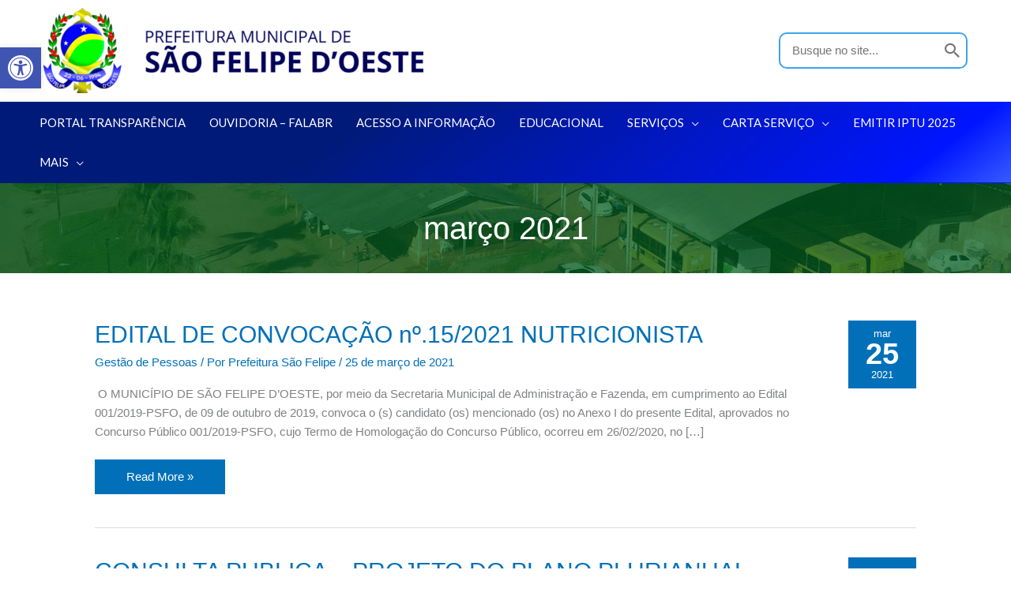

--- FILE ---
content_type: text/css; charset=utf-8
request_url: https://www.saofelipe.ro.gov.br/wp-content/uploads/uag-plugin/assets/2000/uag-css-2006.css?ver=1769632269
body_size: 16615
content:
.wp-block-uagb-container{display:flex;position:relative;box-sizing:border-box;transition-property:box-shadow;transition-duration:0.2s;transition-timing-function:ease}.wp-block-uagb-container .spectra-container-link-overlay{bottom:0;left:0;position:absolute;right:0;top:0;z-index:10}.wp-block-uagb-container.uagb-is-root-container{margin-left:auto;margin-right:auto}.wp-block-uagb-container.alignfull.uagb-is-root-container .uagb-container-inner-blocks-wrap{display:flex;position:relative;box-sizing:border-box;margin-left:auto !important;margin-right:auto !important}.wp-block-uagb-container .wp-block-uagb-blockquote,.wp-block-uagb-container .wp-block-spectra-pro-login,.wp-block-uagb-container .wp-block-spectra-pro-register{margin:unset}.wp-block-uagb-container .uagb-container__video-wrap{height:100%;width:100%;top:0;left:0;position:absolute;overflow:hidden;-webkit-transition:opacity 1s;-o-transition:opacity 1s;transition:opacity 1s}.wp-block-uagb-container .uagb-container__video-wrap video{max-width:100%;width:100%;height:100%;margin:0;line-height:1;border:none;display:inline-block;vertical-align:baseline;-o-object-fit:cover;object-fit:cover;background-size:cover}.wp-block-uagb-container.uagb-layout-grid{display:grid;width:100%}.wp-block-uagb-container.uagb-layout-grid>.uagb-container-inner-blocks-wrap{display:inherit;width:inherit}.wp-block-uagb-container.uagb-layout-grid>.uagb-container-inner-blocks-wrap>.wp-block-uagb-container{max-width:unset !important;width:unset !important}.wp-block-uagb-container.uagb-layout-grid>.wp-block-uagb-container{max-width:unset !important;width:unset !important}.wp-block-uagb-container.uagb-layout-grid.uagb-is-root-container{margin-left:auto;margin-right:auto}.wp-block-uagb-container.uagb-layout-grid.uagb-is-root-container>.wp-block-uagb-container{max-width:unset !important;width:unset !important}.wp-block-uagb-container.uagb-layout-grid.alignwide.uagb-is-root-container{margin-left:auto;margin-right:auto}.wp-block-uagb-container.uagb-layout-grid.alignfull.uagb-is-root-container .uagb-container-inner-blocks-wrap{display:inherit;position:relative;box-sizing:border-box;margin-left:auto !important;margin-right:auto !important}body .wp-block-uagb-container>.uagb-container-inner-blocks-wrap>*:not(.wp-block-uagb-container):not(.wp-block-uagb-column):not(.wp-block-uagb-container):not(.wp-block-uagb-section):not(.uagb-container__shape):not(.uagb-container__video-wrap):not(.wp-block-spectra-pro-register):not(.wp-block-spectra-pro-login):not(.uagb-slider-container):not(.spectra-image-gallery__control-lightbox):not(.wp-block-uagb-info-box),body .wp-block-uagb-container>.uagb-container-inner-blocks-wrap,body .wp-block-uagb-container>*:not(.wp-block-uagb-container):not(.wp-block-uagb-column):not(.wp-block-uagb-container):not(.wp-block-uagb-section):not(.uagb-container__shape):not(.uagb-container__video-wrap):not(.wp-block-spectra-pro-register):not(.wp-block-spectra-pro-login):not(.uagb-slider-container):not(.spectra-container-link-overlay):not(.spectra-image-gallery__control-lightbox):not(.wp-block-uagb-lottie):not(.uagb-faq__outer-wrap){min-width:unset !important;width:100%;position:relative}body .ast-container .wp-block-uagb-container>.uagb-container-inner-blocks-wrap>.wp-block-uagb-container>ul,body .ast-container .wp-block-uagb-container>.uagb-container-inner-blocks-wrap>.wp-block-uagb-container ol,body .ast-container .wp-block-uagb-container>.uagb-container-inner-blocks-wrap>ul,body .ast-container .wp-block-uagb-container>.uagb-container-inner-blocks-wrap ol{max-width:-webkit-fill-available;margin-block-start:0;margin-block-end:0;margin-left:20px}.ast-plain-container .editor-styles-wrapper .block-editor-block-list__layout.is-root-container .uagb-is-root-container.wp-block-uagb-container.alignwide{margin-left:auto;margin-right:auto}.uagb-container__shape{overflow:hidden;position:absolute;left:0;width:100%;line-height:0;direction:ltr}.uagb-container__shape-top{top:-3px}.uagb-container__shape-bottom{bottom:-3px}.uagb-container__shape.uagb-container__invert.uagb-container__shape-bottom,.uagb-container__shape.uagb-container__invert.uagb-container__shape-top{-webkit-transform:rotate(180deg);-ms-transform:rotate(180deg);transform:rotate(180deg)}.uagb-container__shape.uagb-container__shape-flip svg{transform:translateX(-50%) rotateY(180deg)}.uagb-container__shape svg{display:block;width:-webkit-calc(100% + 1.3px);width:calc(100% + 1.3px);position:relative;left:50%;-webkit-transform:translateX(-50%);-ms-transform:translateX(-50%);transform:translateX(-50%)}.uagb-container__shape .uagb-container__shape-fill{-webkit-transform-origin:center;-ms-transform-origin:center;transform-origin:center;-webkit-transform:rotateY(0deg);transform:rotateY(0deg)}.uagb-container__shape.uagb-container__shape-above-content{z-index:9;pointer-events:none}.nv-single-page-wrap .nv-content-wrap.entry-content .wp-block-uagb-container.alignfull{margin-left:calc(50% - 50vw);margin-right:calc(50% - 50vw)}@media only screen and (max-width: 767px){.wp-block-uagb-container .wp-block-uagb-advanced-heading{width:-webkit-fill-available}}.wp-block-uagb-image--align-none{justify-content:center}
.wp-block-uagb-container.uagb-block-2c672930 .uagb-container__shape-top svg{width: calc( 100% + 1.3px );}.wp-block-uagb-container.uagb-block-2c672930 .uagb-container__shape.uagb-container__shape-top .uagb-container__shape-fill{fill: rgba(51,51,51,1);}.wp-block-uagb-container.uagb-block-2c672930 .uagb-container__shape-bottom svg{width: calc( 100% + 1.3px );}.wp-block-uagb-container.uagb-block-2c672930 .uagb-container__shape.uagb-container__shape-bottom .uagb-container__shape-fill{fill: rgba(51,51,51,1);}.wp-block-uagb-container.uagb-block-2c672930 .uagb-container__video-wrap video{opacity: 1;}.wp-block-uagb-container.uagb-is-root-container .uagb-block-2c672930{max-width: 100%;width: 100%;}.wp-block-uagb-container.uagb-is-root-container.alignfull.uagb-block-2c672930 > .uagb-container-inner-blocks-wrap{--inner-content-custom-width: min( 100%, 1100px);max-width: var(--inner-content-custom-width);width: 100%;flex-direction: column;align-items: center;justify-content: center;flex-wrap: nowrap;row-gap: 20px;column-gap: 20px;}.wp-block-uagb-container.uagb-block-2c672930{box-shadow: 0px 0px   #00000070 ;padding-top: 10px;padding-bottom: 10px;padding-left: 10px;padding-right: 10px;margin-top:  !important;margin-bottom:  !important;overflow: visible;order: initial;border-color: inherit;row-gap: 20px;column-gap: 20px;}@media only screen and (max-width: 976px) {.wp-block-uagb-container.uagb-is-root-container .uagb-block-2c672930{width: 100%;}.wp-block-uagb-container.uagb-is-root-container.alignfull.uagb-block-2c672930 > .uagb-container-inner-blocks-wrap{--inner-content-custom-width: min( 100%, 1024px);max-width: var(--inner-content-custom-width);width: 100%;}.wp-block-uagb-container.uagb-block-2c672930{padding-top: 10px;padding-bottom: 10px;padding-left: 10px;padding-right: 10px;margin-top:  !important;margin-bottom:  !important;order: initial;}}@media only screen and (max-width: 767px) {.wp-block-uagb-container.uagb-is-root-container .uagb-block-2c672930{max-width: 100%;width: 100%;}.wp-block-uagb-container.uagb-is-root-container.alignfull.uagb-block-2c672930 > .uagb-container-inner-blocks-wrap{--inner-content-custom-width: min( 100%, 767px);max-width: var(--inner-content-custom-width);width: 100%;flex-wrap: wrap;}.wp-block-uagb-container.uagb-block-2c672930{padding-top: 10px;padding-bottom: 10px;padding-left: 10px;padding-right: 10px;margin-top:  !important;margin-bottom:  !important;order: initial;}}.uag-blocks-common-selector{z-index:var(--z-index-desktop) !important}@media (max-width: 976px){.uag-blocks-common-selector{z-index:var(--z-index-tablet) !important}}@media (max-width: 767px){.uag-blocks-common-selector{z-index:var(--z-index-mobile) !important}}
.uagb-ifb-content>svg *{-webkit-transition:all 0.2s;-o-transition:all 0.2s;transition:all 0.2s}.uagb-ifb-content>svg,.uagb-ifb-content{display:inline-block}.uagb-ifb-content>svg{vertical-align:middle;width:inherit;height:inherit;font-style:initial}.uagb-ifb-content .uagb-ifb-icon-wrap svg{box-sizing:content-box;width:inherit;height:inherit}.uagb-ifb-button-wrapper:empty{display:none}div.uagb-ifb-button-wrapper a.uagb-infobox-cta-link,div.uagb-ifb-cta a.uagb-infobox-cta-link,.entry .entry-content a.uagb-infobox-cta-link,a.uagb-infobox-link-wrap,.entry .entry-content a.uagb-infobox-link-wrap{text-decoration:none;align-items:center}.uagb-infobox-icon-left-title.uagb-infobox-image-valign-middle .uagb-ifb-title-wrap,.uagb-infobox-icon-right-title.uagb-infobox-image-valign-middle .uagb-ifb-title-wrap,.uagb-infobox-image-valign-middle .uagb-ifb-icon-wrap,.uagb-infobox-image-valign-middle .uagb-ifb-image-content,.uagb-infobox-icon-left.uagb-infobox-image-valign-middle .uagb-ifb-content,.uagb-infobox-icon-right.uagb-infobox-image-valign-middle .uagb-ifb-content{-ms-flex-item-align:center;-webkit-align-self:center;align-self:center}.uagb-infobox-icon-left-title.uagb-infobox-image-valign-top .uagb-ifb-title-wrap,.uagb-infobox-icon-right-title.uagb-infobox-image-valign-top .uagb-ifb-title-wrap,.uagb-infobox-image-valign-top .uagb-ifb-icon-wrap,.uagb-infobox-image-valign-top .uagb-ifb-image-content,.uagb-infobox-icon-left.uagb-infobox-image-valign-top .uagb-ifb-content,.uagb-infobox-icon-right.uagb-infobox-image-valign-top .uagb-ifb-content{-webkit-align-self:self-start;align-self:self-start}.uagb-infobox-left{justify-content:flex-start;text-align:left;-webkit-box-pack:start;-ms-flex-pack:start;-webkit-justify-content:flex-start;-moz-box-pack:start}.uagb-infobox-center{justify-content:center;text-align:center;-webkit-box-pack:center;-ms-flex-pack:center;-webkit-justify-content:center;-moz-box-pack:center}.uagb-infobox-right{justify-content:flex-end;text-align:right;-webkit-box-pack:end;-ms-flex-pack:end;-webkit-justify-content:flex-end;-moz-box-pack:end}.uagb-infobox-icon-above-title.uagb-infobox__content-wrap,.uagb-infobox-icon-below-title.uagb-infobox__content-wrap{display:block;width:100%}.uagb-infobox-icon-left-title .uagb-ifb-content>svg,.uagb-infobox-icon-left .uagb-ifb-content>svg{margin-right:10px}.uagb-infobox-icon-right-title .uagb-ifb-content>svg,.uagb-infobox-icon-right .uagb-ifb-content>svg{margin-left:10px}.uagb-infobox-icon-left.uagb-infobox__content-wrap,.uagb-infobox-icon-right.uagb-infobox__content-wrap,.uagb-infobox-icon-left-title .uagb-ifb-left-title-image,.uagb-infobox-icon-right-title .uagb-ifb-right-title-image{display:-webkit-box;display:-ms-flexbox;display:-webkit-flex;display:-moz-box;display:flex;-js-display:flex}.uagb-infobox-icon-left-title .uagb-ifb-left-title-image .uagb-ifb-image-content,.uagb-infobox-icon-right-title .uagb-ifb-right-title-image .uagb-ifb-image-content,.uagb-infobox-icon-left .uagb-ifb-image-content,.uagb-infobox-icon-right .uagb-ifb-image-content{flex-shrink:0;line-height:0}.uagb-infobox-icon-left-title .uagb-ifb-left-title-image .uagb-ifb-title-wrap,.uagb-infobox-icon-right-title .uagb-ifb-right-title-image .uagb-ifb-title-wrap,.uagb-infobox-icon-left .uagb-ifb-content,.uagb-infobox-icon-right .uagb-ifb-content{flex-grow:1}.uagb-infobox-icon-right.uagb-infobox__content-wrap,.uagb-infobox-icon-right-title .uagb-ifb-right-title-image{-webkit-box-pack:end;-ms-flex-pack:end;-webkit-justify-content:flex-end;-moz-box-pack:end;justify-content:flex-end}.uagb-ifb-content img{position:relative;display:inline-block;line-height:0;width:auto;height:auto !important;max-width:100%;border-radius:inherit;-webkit-box-sizing:content-box;-moz-box-sizing:content-box;-webkit-border-radius:inherit}.uagb-infobox-module-link{position:absolute;top:0;right:0;bottom:0;left:0;z-index:4;width:100%;height:100%}.uagb-edit-mode .uagb-infobox-module-link{z-index:2}.uagb-infobox-link-icon-after{margin-right:0;margin-left:5px}.uagb-infobox-link-icon-before{margin-right:5px;margin-left:0}.uagb-infobox-link-icon{-webkit-transition:all 200ms linear;transition:all 200ms linear}.uagb-infobox__content-wrap{box-sizing:border-box;position:relative;width:100%;word-break:break-word;z-index:1}.uagb-ifb-separator{display:inline-block;margin:0;border-top-color:#333;border-top-style:solid;border-top-width:2px;line-height:0}.uagb-ifb-button-wrapper{line-height:1}.uagb-ifb-button-wrapper.uagb-ifb-button-type-text .uagb-infobox-cta-link.wp-block-button__link{background-color:unset;border:none}.uagb-ifb-button-wrapper.uagb-ifb-button-type-text .uagb-infobox-cta-link.wp-block-button__link:hover{background-color:unset;border-color:unset}.uagb-ifb-button-wrapper .uagb-infobox-cta-link{cursor:pointer}.uagb-ifb-button-wrapper .uagb-infobox-cta-link.wp-block-button__link{width:auto}.uagb-ifb-button-wrapper .wp-block-button__link svg,.uagb-ifb-button-wrapper .ast-outline-button svg{fill:currentColor}.uagb-infobox__content-wrap a{-webkit-box-shadow:none;box-shadow:none;text-decoration:none}.uagb-ifb-title-wrap{width:100%}.uagb-ifb-title{margin-block-start:0}.uagb-ifb-title-wrap .uagb-ifb-title-prefix{display:block;padding:0;margin:0}.uagb-infobox__content-wrap.uagb-infobox__content-wrap{position:relative}.uagb-ifb-content{width:100%}.uagb-infobox__content-wrap.uagb-infobox,.uagb-ifb-content,.uagb-ifb-title-wrap,.uagb-ifb-title-prefix *,svg.dashicon.dashicons-upload{z-index:1}a.uagb-infobox-link-wrap{color:inherit}.uagb-ifb-content p:empty{display:none}.uagb-infobox__content-wrap .uagb-ifb-content img{display:inline-block;max-width:100%}.uagb-infobox__content-wrap .uagb-ifb-content svg{display:inline-block}.uagb-infobox__content-wrap .uagb-ifb-icon-wrap,.uagb-infobox-icon-left .uagb-ifb-image-content,.uagb-infobox-icon-right .uagb-ifb-image-content{box-sizing:content-box}.uagb-infobox-cta-link>svg{vertical-align:middle;width:15px;height:15px;font-size:15px}.uagb-infobox-cta-link{display:inline-flex}.block-editor-page #wpwrap .uagb-infobox-cta-link svg,.uagb-infobox-cta-link svg{font-style:normal}.uagb-infobox-icon-left-title .uagb-ifb-icon-wrap,.uagb-infobox-icon-left .uagb-ifb-icon-wrap{margin-right:10px;line-height:0}.uagb-infobox-icon-right-title .uagb-ifb-icon-wrap,.uagb-infobox-icon-right .uagb-ifb-icon-wrap{margin-left:10px;line-height:0}html[dir="rtl"] .uagb-infobox-icon-left-title .uagb-ifb-icon-wrap,html[dir="rtl"] .uagb-infobox-icon-left .uagb-ifb-icon-wrap{margin-left:10px;line-height:0}html[dir="rtl"] .uagb-infobox-icon-right-title .uagb-ifb-icon-wrap,html[dir="rtl"] .uagb-infobox-icon-right .uagb-ifb-icon-wrap{margin-right:10px;line-height:0}html[dir="rtl"] .uagb-infobox-left{justify-content:flex-end;text-align:right;-webkit-box-pack:end;-ms-flex-pack:end;-webkit-justify-content:flex-end;-moz-box-pack:end}html[dir="rtl"] .uagb-infobox-right{justify-content:flex-start;text-align:left;-webkit-box-pack:start;-ms-flex-pack:start;-webkit-justify-content:flex-start;-moz-box-pack:start}.uagb-infobox-icon-left .uagb-ifb-left-right-wrap,.uagb-infobox-icon-right .uagb-ifb-left-right-wrap,.uagb-infobox-icon-left-title .uagb-ifb-left-title-image,.uagb-infobox-icon-right-title .uagb-ifb-right-title-image{display:-webkit-box;display:-ms-flexbox;display:flex}.uagb-infobox-icon-right .uagb-ifb-left-right-wrap,.uagb-infobox-icon-right-title .uagb-ifb-right-title-image{-webkit-box-pack:end;-ms-flex-pack:end;-webkit-justify-content:flex-end;-moz-box-pack:end;justify-content:flex-end}a.uagb-infbox__link-to-all{position:absolute;top:0;left:0;z-index:3;width:100%;height:100%;box-shadow:none;text-decoration:none;-webkit-box-shadow:none}@media only screen and (max-width: 976px){.uagb-infobox-stacked-tablet.uagb-infobox__content-wrap .uagb-ifb-image-content{padding:0;margin-bottom:20px}.uagb-infobox-stacked-tablet.uagb-reverse-order-tablet.uagb-infobox__content-wrap{display:-webkit-inline-box;display:-ms-inline-flexbox;display:-webkit-inline-flex;display:-moz-inline-box;display:inline-flex;flex-direction:column-reverse;-js-display:inline-flex;-webkit-box-orient:vertical;-webkit-box-direction:reverse;-ms-flex-direction:column-reverse;-webkit-flex-direction:column-reverse;-moz-box-orient:vertical;-moz-box-direction:reverse}.uagb-infobox-stacked-tablet.uagb-infobox__content-wrap .uagb-ifb-content,.uagb-infobox-stacked-tablet.uagb-infobox__content-wrap .uagb-ifb-icon-wrap,.uagb-infobox-stacked-tablet.uagb-infobox__content-wrap .uagb-ifb-image-content{display:block;width:100%;text-align:center}.uagb-infobox-stacked-tablet.uagb-infobox__content-wrap .uagb-ifb-icon-wrap,.uagb-infobox-stacked-tablet.uagb-infobox__content-wrap .uagb-ifb-image-content{margin-right:0;margin-left:0}.uagb-infobox-stacked-tablet.uagb-infobox__content-wrap{display:inline-block}.uagb-infobox-icon-left-title.uagb-infobox-stacked-tablet .uagb-ifb-image-content,.uagb-infobox-icon-left-title.uagb-infobox-stacked-tablet .uagb-ifb-icon-wrap,.uagb-infobox-icon-left.uagb-infobox-stacked-tablet .uagb-ifb-image-content,.uagb-infobox-icon-left.uagb-infobox-stacked-tablet .uagb-ifb-icon-wrap{margin-right:0}.uagb-infobox-icon-right-title.uagb-infobox-stacked-tablet .uagb-ifb-image-content,.uagb-infobox-icon-right-title.uagb-infobox-stacked-tablet .uagb-ifb-icon-wrap,.uagb-infobox-icon-right.uagb-infobox-stacked-tablet .uagb-ifb-image-content,.uagb-infobox-icon-right.uagb-infobox-stacked-tablet .uagb-ifb-icon-wrap{margin-left:0}.uagb-infobox-icon-left-title .uagb-ifb-separator{margin:10px 0}}@media screen and (max-width: 767px){.uagb-infobox-stacked-mobile.uagb-infobox__content-wrap{display:inline-block}.uagb-infobox-stacked-mobile.uagb-infobox__content-wrap .uagb-ifb-image-content,.uagb-infobox-stacked-mobile.uagb-infobox__content-wrap .uagb-ifb-icon-wrap{padding:0;margin-bottom:20px;margin-right:0;margin-left:0}.uagb-infobox-stacked-mobile.uagb-infobox__content-wrap.uagb-reverse-order-mobile{display:-webkit-inline-box;display:-ms-inline-flexbox;display:-webkit-inline-flex;display:-moz-inline-box;display:inline-flex;flex-direction:column-reverse;-js-display:inline-flex;-webkit-box-orient:vertical;-webkit-box-direction:reverse;-ms-flex-direction:column-reverse;-webkit-flex-direction:column-reverse;-moz-box-orient:vertical;-moz-box-direction:reverse}.uagb-infobox-stacked-mobile.uagb-infobox__content-wrap .uagb-ifb-image-content,.uagb-infobox-stacked-mobile.uagb-infobox__content-wrap .uagb-ifb-icon-wrap,.uagb-infobox-stacked-mobile.uagb-infobox__content-wrap .uagb-ifb-content{display:block;width:100%;text-align:center}.uagb-infobox-icon-left-title.uagb-infobox-stacked-mobile .uagb-ifb-image-content,.uagb-infobox-icon-left-title.uagb-infobox-stacked-mobile .uagb-ifb-icon-wrap,.uagb-infobox-icon-left.uagb-infobox-stacked-mobile .uagb-ifb-image-content,.uagb-infobox-icon-left.uagb-infobox-stacked-mobile .uagb-ifb-icon-wrap{margin-right:0}.uagb-infobox-icon-right-title.uagb-infobox-stacked-mobile .uagb-ifb-image-content,.uagb-infobox-icon-right-title.uagb-infobox-stacked-mobile .uagb-ifb-icon-wrap,.uagb-infobox-icon-right.uagb-infobox-stacked-mobile .uagb-ifb-image-content,.uagb-infobox-icon-right.uagb-infobox-stacked-mobile .uagb-ifb-icon-wrap{margin-left:0}.uagb-infobox-icon-left-title .uagb-ifb-separator{margin:10px 0}}.uagb-ifb-icon svg{width:inherit;height:inherit;vertical-align:middle}.uagb-ifb-button-icon{height:15px;width:15px;font-size:15px;vertical-align:middle}.uagb-ifb-button-icon svg{height:inherit;width:inherit;display:inline-block}.uagb-ifb-button-icon.uagb-ifb-align-icon-after{float:right}.uagb-ifb-cta-button{display:inline-block}.uagb-disable-link{pointer-events:none}@media only screen and (min-width: 977px){.uagb-infobox-margin-wrapper{display:flex}}.uagb-ifb-content .uagb-ifb-desc p:last-child{margin-bottom:0}
.uagb-block-f6610a9a .uagb-ifb-icon{width: 30px;line-height: 30px;}.uagb-block-f6610a9a .uagb-ifb-icon > span{font-size: 30px;width: 30px;line-height: 30px;color: #333;}.uagb-block-f6610a9a .uagb-ifb-icon svg{fill: #333;}.uagb-block-f6610a9a.uagb-infobox__content-wrap .uagb-ifb-icon-wrap svg{width: 30px;height: 30px;line-height: 30px;font-size: 30px;color: #333;fill: #333;}.uagb-block-f6610a9a .uagb-ifb-content .uagb-ifb-icon-wrap svg{line-height: 30px;font-size: 30px;color: #333;fill: #333;}.uagb-block-f6610a9a .uagb-iconbox-icon-wrap{margin: auto;display: inline-flex;align-items: center;justify-content: center;box-sizing: content-box;width: 30px;height: 30px;line-height: 30px;padding-left: 0px;padding-right: 0px;padding-top: 0px;padding-bottom: 0px;}.uagb-block-f6610a9a.uagb-infobox__content-wrap .uagb-ifb-icon-wrap > svg{padding-left: 0px;padding-right: 0px;padding-top: 0px;padding-bottom: 0px;}.uagb-block-f6610a9a.uagb-infobox__content-wrap .uagb-ifb-content .uagb-ifb-icon-wrap > svg{padding-left: 0px;padding-right: 0px;padding-top: 0px;padding-bottom: 0px;}.uagb-block-f6610a9a .uagb-ifb-content .uagb-ifb-left-title-image svg{width: 30px;line-height: 30px;font-size: 30px;color: #333;fill: #333;}.uagb-block-f6610a9a .uagb-ifb-content .uagb-ifb-right-title-image svg{width: 30px;line-height: 30px;font-size: 30px;color: #333;fill: #333;}.uagb-block-f6610a9a .uagb-infobox__content-wrap .uagb-ifb-imgicon-wrap{padding-left: 0px;padding-right: 0px;padding-top: 0px;padding-bottom: 0px;}.uagb-block-f6610a9a .uagb-infobox .uagb-ifb-image-content img{border-radius: 0px;}.uagb-block-f6610a9a.uagb-infobox__content-wrap img{padding-left: 0px;padding-right: 0px;padding-top: 0px;padding-bottom: 0px;border-radius: 0px;}.uagb-block-f6610a9a.uagb-infobox__content-wrap .uagb-ifb-content .uagb-ifb-right-title-image > img{padding-left: 0px;padding-right: 0px;padding-top: 0px;padding-bottom: 0px;border-radius: 0px;}.uagb-block-f6610a9a.uagb-infobox__content-wrap .uagb-ifb-content .uagb-ifb-left-title-image > img{padding-left: 0px;padding-right: 0px;padding-top: 0px;padding-bottom: 0px;border-radius: 0px;}.uagb-block-f6610a9a.uagb-infobox__content-wrap .uagb-ifb-content > img{padding-left: 0px;padding-right: 0px;padding-top: 0px;padding-bottom: 0px;border-radius: 0px;}.uagb-block-f6610a9a .uagb-ifb-title-wrap .uagb-ifb-title-prefix{margin-bottom: 10px;margin-top: 5px;}.uagb-block-f6610a9a.wp-block-uagb-info-box .uagb-ifb-title{color: #ffffff;margin-bottom: 20px;}.uagb-block-f6610a9a.wp-block-uagb-info-box .uagb-ifb-desc{color: #ffffff;margin-bottom: 0px;}.uagb-block-f6610a9a .uagb-ifb-separator{width: 30%;border-top-width: 2px;border-top-color: #333;border-top-style: solid;margin-bottom: 0px;}.uagb-block-f6610a9a .uagb-infobox__content-wrap .uagb-ifb-separator{width: 30%;border-top-width: 2px;border-top-color: #333;border-top-style: solid;}.uagb-block-f6610a9a .uagb-ifb-align-icon-after{margin-left: 5px;}.uagb-block-f6610a9a .uagb-ifb-align-icon-before{margin-right: 5px;}.uagb-block-f6610a9a.uagb-infobox__content-wrap .uagb-ifb-content svg{box-sizing: content-box;}.uagb-block-f6610a9a.uagb-infobox__content-wrap .uagb-ifb-content img{box-sizing: content-box;}.uagb-block-f6610a9a .uagb-infobox__content-wrap{text-align: left;}.uagb-block-f6610a9a.uagb-infobox-icon-above-title{text-align: left;}.uagb-block-f6610a9a.uagb-infobox__content-wrap .uagb-infobox-cta-link > svg {margin-left: 5px;}.uagb-block-f6610a9a .uagb-ifb-title{font-family: "Source Code Pro";font-weight: 900;font-size: 22px;}.uagb-block-f6610a9a .uagb-ifb-desc{font-size: 14px;line-height: 1.2em;}[dir=rtl] .uagb-block-f6610a9a .uagb-iconbox-icon-wrap{padding-right: 0px;padding-left: 0px;}[dir=rtl] .uagb-block-f6610a9a.uagb-infobox__content-wrap .uagb-ifb-icon-wrap > svg{padding-right: 0px;padding-left: 0px;}[dir=rtl] .uagb-block-f6610a9a.uagb-infobox__content-wrap .uagb-ifb-content .uagb-ifb-icon-wrap > svg{padding-right: 0px;padding-left: 0px;}[dir=rtl] .uagb-block-f6610a9a.uagb-infobox__content-wrap img{padding-right: 0px;padding-left: 0px;}[dir=rtl] .uagb-block-f6610a9a.uagb-infobox__content-wrap .uagb-ifb-content .uagb-ifb-right-title-image > img{padding-right: 0px;padding-left: 0px;}[dir=rtl] .uagb-block-f6610a9a.uagb-infobox__content-wrap .uagb-ifb-content .uagb-ifb-left-title-image > img{padding-right: 0px;padding-left: 0px;}[dir=rtl] .uagb-block-f6610a9a.uagb-infobox__content-wrap .uagb-ifb-content > img{padding-right: 0px;padding-left: 0px;}[dir=rtl] .uagb-block-f6610a9a.uagb-infobox__content-wrap{text-align: right;}[dir=rtl] .uagb-block-f6610a9a.uagb-infobox-icon-above-title{text-align: right;}[dir=rtl] .uagb-block-f6610a9a.uagb-infobox__content-wrap .uagb-infobox-cta-link > svg{margin-right: 5px;margin-left: 0px;}@media only screen and (max-width: 976px) {.uagb-block-f6610a9a.uagb-infobox__content-wrap .uagb-ifb-icon-wrap > svg{width: 30px;height: 30px;line-height: 30px;font-size: 30px;}.uagb-block-f6610a9a.uagb-infobox__content-wrap .uagb-ifb-content .uagb-ifb-icon-wrap > svg{line-height: 30px;font-size: 30px;}.uagb-block-f6610a9a.uagb-infobox__content-wrap .uagb-ifb-content img{box-sizing: content-box;}.uagb-block-f6610a9a .uagb-ifb-icon{width: 30px;line-height: 30px;}.uagb-block-f6610a9a .uagb-ifb-icon > span{font-size: 30px;width: 30px;line-height: 30px;}.uagb-block-f6610a9a .uagb-iconbox-icon-wrap{width: 30px;height: 30px;line-height: 30px;}.uagb-block-f6610a9a .uagb-ifb-content .uagb-ifb-left-title-image > svg{width: 30px;line-height: 30px;font-size: 30px;}.uagb-block-f6610a9a .uagb-ifb-content .uagb-ifb-right-title-image > svg{width: 30px;line-height: 30px;font-size: 30px;}.uagb-block-f6610a9a.uagb-infobox__content-wrap .uagb-infobox-cta-link > svg {margin-left: 5px;}[dir=rtl] .uagb-block-f6610a9a.uagb-infobox__content-wrap .uagb-infobox-cta-link > svg{margin-right: 5px;margin-left: 0px;}}@media only screen and (max-width: 767px) {.uagb-block-f6610a9a.uagb-infobox__content-wrap .uagb-ifb-icon-wrap > svg{width: 30px;height: 30px;line-height: 30px;font-size: 30px;}.uagb-block-f6610a9a.uagb-infobox__content-wrap .uagb-ifb-content .uagb-ifb-icon-wrap > svg{line-height: 30px;font-size: 30px;}.uagb-block-f6610a9a .uagb-ifb-content .uagb-ifb-left-title-image > svg{width: 30px;line-height: 30px;font-size: 30px;}.uagb-block-f6610a9a .uagb-ifb-content .uagb-ifb-right-title-image > svg{width: 30px;line-height: 30px;font-size: 30px;}.uagb-block-f6610a9a.uagb-infobox__content-wrap .uagb-ifb-content img{box-sizing: content-box;}.uagb-block-f6610a9a .uagb-ifb-icon{width: 30px;line-height: 30px;}.uagb-block-f6610a9a .uagb-ifb-icon > span{font-size: 30px;width: 30px;line-height: 30px;}.uagb-block-f6610a9a .uagb-iconbox-icon-wrap{width: 30px;height: 30px;line-height: 30px;}.uagb-block-f6610a9a.uagb-infobox__content-wrap .uagb-infobox-cta-link > svg {margin-left: 5px;}[dir=rtl] .uagb-block-f6610a9a.uagb-infobox__content-wrap .uagb-infobox-cta-link > svg{margin-right: 5px;margin-left: 0px;}}.uagb-social-share__outer-wrap,.uagb-social-share__wrap{display:flex;align-items:center;justify-content:center}.uagb-social-share__layout-vertical.uagb-social-share__outer-wrap,.uagb-social-share__layout-vertical .uagb-social-share__wrap{flex-direction:column}.uagb-social-share__layout-vertical .wp-block-uagb-social-share-child.uagb-ss-repeater.uagb-ss__wrapper:first-child{margin-top:0 !important}.uagb-social-share__layout-vertical .wp-block-uagb-social-share-child.uagb-ss-repeater.uagb-ss__wrapper:last-child{margin-bottom:0 !important}.uagb-social-share__outer-wrap a.uagb-button__link:focus{box-shadow:none}.uagb-social-share__outer-wrap .uagb-ss__wrapper{padding:0;margin-left:5px;margin-right:5px;transition:all 0.2s;display:inline-flex;text-align:center}.uagb-social-share__outer-wrap .uagb-ss__source-wrap{display:inline-block}.uagb-social-share__outer-wrap .uagb-ss__link{color:#3a3a3a;display:inline-table;line-height:0;cursor:pointer}.uagb-social-share__outer-wrap .uagb-ss__source-icon{font-size:40px;width:40px;height:40px}.uagb-social-share__outer-wrap .uagb-ss__source-image{width:40px}@media (max-width: 976px){.uagb-social-share__layout-horizontal .uagb-ss__wrapper{margin-left:0;margin-right:0}}.uagb-social-share__layout-horizontal .wp-block-uagb-social-share-child.uagb-ss-repeater.uagb-ss__wrapper:first-child{margin-left:0 !important}.uagb-social-share__layout-horizontal .wp-block-uagb-social-share-child.uagb-ss-repeater.uagb-ss__wrapper:last-child{margin-right:0 !important}
.wp-block-uagb-social-share .uagb-social-share__wrapper{text-decoration:none}.uagb-social-share__wrapper{box-shadow:none}.uagb-social-share__outer-wrap:not(.uagb-social-share__no-label) .uagb-social-share__source-wrap{margin-right:15px}.uagb-social-share__outer-wrap.uagb-social-share__icon-at-top .uagb-social-share__source-wrap{-ms-flex-item-align:flex-start;align-self:flex-start;margin-top:5px}
#uagb-social-share- .uagb-ss-repeater span.uagb-ss__link{color: #3a3a3a;}#uagb-social-share- .uagb-ss-repeater a.uagb-ss__link{color: #3a3a3a;}#uagb-social-share- .uagb-ss-repeater span.uagb-ss__link svg{fill: #3a3a3a;}#uagb-social-share- .uagb-ss-repeater a.uagb-ss__link svg{fill: #3a3a3a;}#uagb-social-share-.uagb-social-share__layout-vertical .uagb-ss__wrapper{margin-left: 0;margin-right: 0;margin-top: 5px;margin-bottom: 5px;}#uagb-social-share-.uagb-social-share__layout-vertical .uagb-ss__link{padding: 10px;}#uagb-social-share-.uagb-social-share__layout-horizontal .uagb-ss__link{padding: 10px;}#uagb-social-share-.uagb-social-share__layout-horizontal .uagb-ss__wrapper{margin-left: 5px;margin-right: 5px;}#uagb-social-share- .wp-block-uagb-social-share-child {border-radius: 0px;}#uagb-social-share- .uagb-ss__source-wrap{width: 30px;}#uagb-social-share- .uagb-ss__source-wrap svg{width: 30px;height: 30px;}#uagb-social-share- .uagb-ss__source-image{width: 30px;}#uagb-social-share- .uagb-ss__source-icon{width: 30px;height: 30px;font-size: 30px;}#uagb-social-share-.uagb-social-share__outer-wrap{justify-content: center;-webkit-box-pack: center;-ms-flex-pack: center;-webkit-box-align: center;-ms-flex-align: center;align-items: center;}#uagb-social-share- .uagb-ss-repeater-0 span.uagb-ss__link{color: #3a3a3a;}#uagb-social-share- .uagb-ss-repeater-0 a.uagb-ss__link{color: #3a3a3a;}#uagb-social-share- .uagb-ss-repeater-0 span.uagb-ss__link svg{fill: #3a3a3a;}#uagb-social-share- .uagb-ss-repeater-0 a.uagb-ss__link svg{fill: #3a3a3a;}#uagb-social-share- .uagb-ss-repeater-0:hover span.uagb-ss__link{color: #3a3a3a;}#uagb-social-share- .uagb-ss-repeater-0:hover a.uagb-ss__link{color: #3a3a3a;}#uagb-social-share- .uagb-ss-repeater-0:hover span.uagb-ss__link svg{fill: #3a3a3a;}#uagb-social-share- .uagb-ss-repeater-0:hover a.uagb-ss__link svg{fill: #3a3a3a;}.uagb-block-671f6c52.uagb-ss-repeater span.uagb-ss__link{color: #3b5998;}.uagb-block-671f6c52.uagb-ss-repeater a.uagb-ss__link{color: #3b5998;}.uagb-block-671f6c52.uagb-ss-repeater span.uagb-ss__link svg{fill: #3b5998;}.uagb-block-671f6c52.uagb-ss-repeater a.uagb-ss__link svg{fill: #3b5998;}.uagb-block-d13682c7.uagb-ss-repeater span.uagb-ss__link{color: #55acee;}.uagb-block-d13682c7.uagb-ss-repeater a.uagb-ss__link{color: #55acee;}.uagb-block-d13682c7.uagb-ss-repeater span.uagb-ss__link svg{fill: #55acee;}.uagb-block-d13682c7.uagb-ss-repeater a.uagb-ss__link svg{fill: #55acee;}.uagb-block-1cc2d972.uagb-ss-repeater span.uagb-ss__link{color: #bd081c;}.uagb-block-1cc2d972.uagb-ss-repeater a.uagb-ss__link{color: #bd081c;}.uagb-block-1cc2d972.uagb-ss-repeater span.uagb-ss__link svg{fill: #bd081c;}.uagb-block-1cc2d972.uagb-ss-repeater a.uagb-ss__link svg{fill: #bd081c;}.uagb-block-0bbf66f7.uagb-ss-repeater span.uagb-ss__link{color: #0077b5;}.uagb-block-0bbf66f7.uagb-ss-repeater a.uagb-ss__link{color: #0077b5;}.uagb-block-0bbf66f7.uagb-ss-repeater span.uagb-ss__link svg{fill: #0077b5;}.uagb-block-0bbf66f7.uagb-ss-repeater a.uagb-ss__link svg{fill: #0077b5;}@media only screen and (max-width: 976px) {#uagb-social-share-.uagb-social-share__layout-vertical .uagb-ss__wrapper{margin-left: 0;margin-right: 0;margin-top: 5px;margin-bottom: 5px;}#uagb-social-share-.uagb-social-share__layout-horizontal .uagb-ss__wrapper{margin-left: 5px;margin-right: 5px;}#uagb-social-share-.uagb-social-share__outer-wrap{justify-content: center;-webkit-box-pack: center;-ms-flex-pack: center;-webkit-box-align: center;-ms-flex-align: center;align-items: center;}}@media only screen and (max-width: 767px) {#uagb-social-share-.uagb-social-share__layout-vertical .uagb-ss__wrapper{margin-left: 0;margin-right: 0;margin-top: 5px;margin-bottom: 5px;}#uagb-social-share-.uagb-social-share__layout-horizontal .uagb-ss__wrapper{margin-left: 5px;margin-right: 5px;}#uagb-social-share-.uagb-social-share__outer-wrap{justify-content: center;-webkit-box-pack: center;-ms-flex-pack: center;-webkit-box-align: center;-ms-flex-align: center;align-items: center;}}.wp-block-uagb-team{display:flex}.wp-block-uagb-team .uagb-team__content{width:100%}.wp-block-uagb-team.uagb-team__outer-wrap.uagb-team__image-position-left .uagb-team__wrap,.wp-block-uagb-team.uagb-team__outer-wrap.uagb-team__image-position-right .uagb-team__wrap{-js-display:flex;display:-webkit-box;display:-webkit-flex;display:-moz-box;display:-ms-flexbox;display:flex}.wp-block-uagb-team .uagb-team__title,.wp-block-uagb-team span.uagb-team__title{display:block;margin-block-start:0;margin-block-end:0}.wp-block-uagb-team .uagb-team__image-wrap img{display:inline;width:inherit;height:auto !important;max-width:100%;box-sizing:content-box;border-radius:inherit;-webkit-box-sizing:content-box;-moz-box-sizing:content-box;-webkit-border-radius:inherit}.wp-block-uagb-team .uagb-team__image-wrap.uagb-team__image-crop-circle img{-webkit-border-radius:100%;border-radius:100%}.wp-block-uagb-team img.uagb-team__image-crop-circle{-webkit-border-radius:100%;border-radius:100%}.wp-block-uagb-team .uagb-team__image-wrap.uagb-team__image-crop-square img{-webkit-border-radius:0;border-radius:0}.wp-block-uagb-team img.uagb-team__image-crop-square{-webkit-border-radius:0;border-radius:0}.wp-block-uagb-team .uagb-team__social-icon-wrap ul{display:flex;list-style:none}.wp-block-uagb-team .uagb-team__social-icon a{display:block;width:20px;height:20px;color:#333;font-size:20px}.wp-block-uagb-team .uagb-team__social-icon{margin-right:20px;margin-left:0}.wp-block-uagb-team .uagb-team__social-list{padding:0;margin:0}.wp-block-uagb-team.uagb-team__image-position-above.uagb-team__align-center{text-align:center}.wp-block-uagb-team.uagb-team__image-position-above.uagb-team__align-center .uagb-team__content{text-align:center}.wp-block-uagb-team.uagb-team__image-position-above.uagb-team__align-left{text-align:left}.wp-block-uagb-team.uagb-team__image-position-above.uagb-team__align-left .uagb-team__content{text-align:left}.wp-block-uagb-team.uagb-team__image-position-above.uagb-team__align-right{text-align:right}.wp-block-uagb-team.uagb-team__image-position-above.uagb-team__align-right .uagb-team__content{text-align:right}.wp-block-uagb-team.uagb-team__image-position-above ul.uagb-team__social-list{display:flex;list-style:none}.wp-block-uagb-team.uagb-team__image-position-above .uagb-team__social-icon-wrap{display:inline-block}.wp-block-uagb-team.uagb-team__image-position-left ul.uagb-team__social-list{display:flex;list-style:none;justify-content:flex-start}.wp-block-uagb-team.uagb-team__image-position-left .uagb-team__content{text-align:left}.wp-block-uagb-team.uagb-team__image-position-left .uagb-team__social-icon-wrap ul{justify-content:flex-start;padding:0;margin:0}.wp-block-uagb-team.uagb-team__image-position-left li{margin-right:5px}.wp-block-uagb-team.uagb-team__image-position-right ul.uagb-team__social-list{display:flex;list-style:none;justify-content:flex-end}.wp-block-uagb-team.uagb-team__image-position-right .uagb-team__content{text-align:right}.wp-block-uagb-team.uagb-team__image-position-right .uagb-team__social-icon-wrap ul{justify-content:flex-end;padding:0;margin:0}.wp-block-uagb-team.uagb-team__image-position-right li{margin-left:5px}.wp-block-uagb-team .uagb-team__image-position-left .uagb-team__wrap,.wp-block-uagb-team .uagb-team__image-position-right .uagb-team__wrap{-js-display:flex;display:-webkit-box;display:-webkit-flex;display:-moz-box;display:-ms-flexbox;display:flex}.wp-block-uagb-team img{display:inline;max-width:100%;width:inherit;-webkit-box-sizing:content-box;-moz-box-sizing:content-box;box-sizing:content-box;-webkit-border-radius:inherit;border-radius:inherit}@media only screen and (max-width: 976px){.wp-block-uagb-team.uagb-team__image-position-left ul.uagb-team__social-list{justify-content:center}.wp-block-uagb-team.uagb-team__image-position-right ul.uagb-team__social-list{justify-content:center}.wp-block-uagb-team.uagb-team__stack-tablet{text-align:center;display:block}.wp-block-uagb-team.uagb-team__stack-tablet .uagb-team__content{text-align:center}.wp-block-uagb-team.uagb-team__stack-tablet .uagb-team__wrap{display:inline-block}.wp-block-uagb-team.uagb-team__stack-tablet .uagb-team__image-wrap,.wp-block-uagb-team.uagb-team__stack-tablet img{margin-right:auto !important;margin-left:auto !important}.wp-block-uagb-team.uagb-team__stack-tablet .uagb-team__social-icon-wrap ul{justify-content:center}}@media screen and (max-width: 767px){.wp-block-uagb-team.uagb-team__image-position-left ul.uagb-team__social-list{justify-content:center}.wp-block-uagb-team.uagb-team__image-position-right ul.uagb-team__social-list{justify-content:center}.wp-block-uagb-team.uagb-team__stack-mobile{text-align:center;display:block}.wp-block-uagb-team.uagb-team__stack-mobile .uagb-team__content{text-align:center}.wp-block-uagb-team.uagb-team__stack-mobile .uagb-team__wrap{display:inline-block}.wp-block-uagb-team.uagb-team__stack-mobile .uagb-team__image-wrap{margin-right:auto !important;margin-left:auto !important}.wp-block-uagb-team.uagb-team__stack-mobile .uagb-team__social-icon-wrap ul{justify-content:center}}html[dir="rtl"] .wp-block-uagb-team.uagb-team__image-position-above.uagb-team__align-center{text-align:center}html[dir="rtl"] .wp-block-uagb-team.uagb-team__image-position-above.uagb-team__align-center .uagb-team__content{text-align:center}html[dir="rtl"] .wp-block-uagb-team.uagb-team__image-position-above.uagb-team__align-left{text-align:right}html[dir="rtl"] .wp-block-uagb-team.uagb-team__image-position-above.uagb-team__align-left .uagb-team__content{text-align:right}html[dir="rtl"] .wp-block-uagb-team.uagb-team__image-position-above.uagb-team__align-right{text-align:left}html[dir="rtl"] .wp-block-uagb-team.uagb-team__image-position-above.uagb-team__align-right .uagb-team__content{text-align:left}html[dir="rtl"] .wp-block-uagb-team.uagb-team__image-position-left .uagb-team__content{text-align:right}html[dir="rtl"] .wp-block-uagb-team.uagb-team__image-position-right .uagb-team__content{text-align:left}
.uagb-block-82271731 p.uagb-team__desc{font-size: 15px;margin-bottom: 10px;margin-top: 11px;}.uagb-block-82271731 .uagb-team__prefix{font-size: 15px;color: #888888;}.uagb-block-82271731 .uagb-team__social-icon a{color: #333;font-size: 20px;width: 20px;height: 20px;line-height: 20px;}.uagb-block-82271731 .uagb-team__social-icon svg{fill: #333;width: 20px;height: 20px;}.uagb-block-82271731.uagb-team__image-position-left .uagb-team__social-icon{margin-right: 20px;margin-left: 0px;}.uagb-block-82271731.uagb-team__image-position-right .uagb-team__social-icon{margin-left: 20px;margin-right: 0px;}.uagb-block-82271731.uagb-team__image-position-above.uagb-team__align-center .uagb-team__social-icon{margin-right: 10px;margin-left: 10px;}.uagb-block-82271731.uagb-team__image-position-above.uagb-team__align-left .uagb-team__social-icon{margin-right: 20px;margin-left: 0px;}.uagb-block-82271731.uagb-team__image-position-above.uagb-team__align-right .uagb-team__social-icon{margin-left: 20px;margin-right: 0px;}.uagb-block-82271731 .uagb-team__image-wrap{margin-left: auto;margin-right: auto;width: 100px;height: 100px;}.uagb-block-82271731.uagb-team__image-position-left > img{margin-left: 20px;margin-right: 20px;width: 100px;height: 100px;}.uagb-block-82271731.uagb-team__image-position-right .uagb-team__content + img{margin-left: 20px;margin-right: 20px;width: 100px;height: 100px;}.uagb-block-82271731.uagb-team__image-position-above img{margin-left: 20px;margin-right: 20px;width: 100px;height: 100px;}.uagb-block-82271731 .uagb-team__social-list{justify-content: center;}.uagb-block-82271731 h3.uagb-team__title{margin-bottom: 10px;}@media only screen and (max-width: 976px) {.uagb-block-82271731.uagb-team__image-position-left > img{width: 100px;height: 100px;}.uagb-block-82271731.uagb-team__image-position-right .uagb-team__content + img{width: 100px;height: 100px;}.uagb-block-82271731.uagb-team__image-position-above img{width: 100px;height: 100px;}.uagb-block-82271731.uagb-team__image-position-left .uagb-team__social-icon{margin-left: 0px;}.uagb-block-82271731.uagb-team__image-position-right .uagb-team__social-icon{margin-right: 0px;}.uagb-block-82271731.uagb-team__image-position-above.uagb-team__align-center .uagb-team__social-icon{margin-right: 10px;margin-left: 10px;}.uagb-block-82271731.uagb-team__image-position-above.uagb-team__align-left .uagb-team__social-icon{margin-left: 0px;}.uagb-block-82271731.uagb-team__image-position-above.uagb-team__align-right .uagb-team__social-icon{margin-right: 0px;}}@media only screen and (max-width: 767px) {.uagb-block-82271731.uagb-team__image-position-left > img{width: 100px;height: 100px;}.uagb-block-82271731.uagb-team__image-position-right .uagb-team__content + img{width: 100px;height: 100px;}.uagb-block-82271731.uagb-team__image-position-above img{width: 100px;height: 100px;}.uagb-block-82271731.uagb-team__image-position-left .uagb-team__social-icon{margin-left: 0px;}.uagb-block-82271731.uagb-team__image-position-right .uagb-team__social-icon{margin-right: 0px;}.uagb-block-82271731.uagb-team__image-position-above.uagb-team__align-center .uagb-team__social-icon{margin-right: 10px;margin-left: 10px;}.uagb-block-82271731.uagb-team__image-position-above.uagb-team__align-left .uagb-team__social-icon{margin-left: 0px;}.uagb-block-82271731.uagb-team__image-position-above.uagb-team__align-right .uagb-team__social-icon{margin-right: 0px;}}.uagb-icon-list__wrap{display:flex;align-items:flex-start;justify-content:flex-start}.wp-block-uagb-icon-list-child{padding:0;transition:all 0.2s;display:inline-flex;color:#3a3a3a;align-items:center;text-decoration:none;box-shadow:none}.wp-block-uagb-icon-list-child span.uagb-icon-list__source-wrap{display:block;align-items:center}.uagb-icon-list__source-wrap svg{display:block}.uagb-icon-list__source-image{width:40px}.uagb-icon-list__outer-wrap .uagb-icon-list__content-wrap{color:#3a3a3a;display:flex;align-items:center}
.wp-block-uagb-icon-list-child{position:relative}.wp-block-uagb-icon-list-child>a{position:absolute;top:0;left:0;width:100%;height:100%}img.uagb-icon-list__source-image{max-width:unset}.wp-block-uagb-icon-list-child .uagb-icon-list__label{word-break:break-word}
.wp-block-uagb-icon-list.uagb-block-f069ce56 .uagb-icon-list__source-image{width: 24px;}.wp-block-uagb-icon-list.uagb-block-f069ce56 .wp-block-uagb-icon-list-child .uagb-icon-list__source-wrap svg{width: 24px;height: 24px;font-size: 24px;}.wp-block-uagb-icon-list.uagb-block-f069ce56 .wp-block-uagb-icon-list-child .uagb-icon-list__source-wrap{padding: 5px;border-radius: 100px;border-style: solid;border-width: 1px;align-self: center;}.wp-block-uagb-icon-list.uagb-block-f069ce56 .wp-block-uagb-icon-list-child .uagb-icon-list__label{text-decoration: !important;line-height: em;}.wp-block-uagb-icon-list.uagb-block-f069ce56 .uagb-icon-list__wrap{display: flex;flex-direction: row;justify-content: flex-start;-webkit-box-pack: flex-start;-ms-flex-pack: flex-start;-webkit-box-align: center;-ms-flex-align: center;align-items: center;margin-top: 12px;margin-right: 0px;margin-bottom: 0px;margin-left: 0px;}.wp-block-uagb-icon-list.uagb-block-f069ce56 .uagb-icon-list__label{text-align: left;}.wp-block-uagb-icon-list.uagb-block-f069ce56 .wp-block-uagb-icon-list-child{text-decoration: !important;line-height: em;}.wp-block-uagb-icon-list.uagb-block-f069ce56.wp-block-uagb-icon-list .wp-block-uagb-icon-list-child{margin-left: 5px;margin-right: 5px;display: inline-flex;}.wp-block-uagb-icon-list.uagb-block-f069ce56.wp-block-uagb-icon-list .wp-block-uagb-icon-list-child:first-child{margin-left: 0;}.wp-block-uagb-icon-list.uagb-block-f069ce56.wp-block-uagb-icon-list .wp-block-uagb-icon-list-child:last-child{margin-right: 0;}.uagb-block-7184b2ad.wp-block-uagb-icon-list-child .uagb-icon-list__source-wrap svg{fill: #ffffff !important;color: #ffffff !important;}.uagb-block-7184b2ad.wp-block-uagb-icon-list-child .uagb-icon-list__source-wrap{background: #1977f3 !important;border-color: #1977f3 !important;}.uagb-block-7184b2ad.wp-block-uagb-icon-list-child:hover .uagb-icon-list__source-wrap{background:  !important;border-color:  !important;}.uagb-block-4450d291.wp-block-uagb-icon-list-child .uagb-icon-list__source-wrap svg{fill: #ffffff !important;color: #ffffff !important;}.uagb-block-4450d291.wp-block-uagb-icon-list-child .uagb-icon-list__source-wrap{background:  !important;border-color: #1e1e1e !important;}.uagb-block-4450d291.wp-block-uagb-icon-list-child:hover .uagb-icon-list__source-wrap{background:  !important;border-color:  !important;}@media only screen and (max-width: 976px) {.wp-block-uagb-icon-list.uagb-block-f069ce56 .uagb-icon-list__source-image{width: 24px;}.wp-block-uagb-icon-list.uagb-block-f069ce56 .wp-block-uagb-icon-list-child .uagb-icon-list__source-wrap svg{width: 24px;height: 24px;font-size: 24px;}.wp-block-uagb-icon-list.uagb-block-f069ce56 .wp-block-uagb-icon-list-child .uagb-icon-list__source-wrap {padding: 5px;border-style: solid;border-width: 1px;align-self: center;}.wp-block-uagb-icon-list.uagb-block-f069ce56 .uagb-icon-list__wrap{display: flex;flex-direction: row;justify-content: flex-start;-webkit-box-pack: flex-start;-ms-flex-pack: flex-start;-webkit-box-align: center;-ms-flex-align: center;align-items: center;}.wp-block-uagb-icon-list.uagb-block-f069ce56.wp-block-uagb-icon-list .wp-block-uagb-icon-list-child{margin-left: 5px;margin-right: 5px;display: inline-flex;}.wp-block-uagb-icon-list.uagb-block-f069ce56.wp-block-uagb-icon-list .wp-block-uagb-icon-list-child:first-child{margin-left: 0;}}@media only screen and (max-width: 767px) {.wp-block-uagb-icon-list.uagb-block-f069ce56 .uagb-icon-list__source-image{width: 24px;}.wp-block-uagb-icon-list.uagb-block-f069ce56 .wp-block-uagb-icon-list-child .uagb-icon-list__source-wrap svg{width: 24px;height: 24px;font-size: 24px;}.wp-block-uagb-icon-list.uagb-block-f069ce56 .wp-block-uagb-icon-list-child .uagb-icon-list__source-wrap{padding: 5px;border-style: solid;border-width: 1px;align-self: center;}.wp-block-uagb-icon-list.uagb-block-f069ce56 .uagb-icon-list__wrap{display: flex;flex-direction: row;justify-content: flex-start;-webkit-box-pack: flex-start;-ms-flex-pack: flex-start;-webkit-box-align: center;-ms-flex-align: center;align-items: center;}.wp-block-uagb-icon-list.uagb-block-f069ce56.wp-block-uagb-icon-list .wp-block-uagb-icon-list-child{margin-left: 5px;margin-right: 5px;display: inline-flex;}.wp-block-uagb-icon-list.uagb-block-f069ce56.wp-block-uagb-icon-list .wp-block-uagb-icon-list-child:first-child{margin-left: 0;}}.uagb-block-f6610a9a .uagb-ifb-icon{width: 30px;line-height: 30px;}.uagb-block-f6610a9a .uagb-ifb-icon > span{font-size: 30px;width: 30px;line-height: 30px;color: #2196f3;}.uagb-block-f6610a9a .uagb-ifb-icon svg{fill: #2196f3;}.uagb-block-f6610a9a.uagb-infobox__content-wrap .uagb-ifb-icon-wrap svg{width: 30px;height: 30px;line-height: 30px;font-size: 30px;color: #2196f3;fill: #2196f3;}.uagb-block-f6610a9a .uagb-ifb-content .uagb-ifb-icon-wrap svg{line-height: 30px;font-size: 30px;color: #2196f3;fill: #2196f3;}.uagb-block-f6610a9a .uagb-iconbox-icon-wrap{margin: auto;display: inline-flex;align-items: center;justify-content: center;box-sizing: content-box;width: 30px;height: 30px;line-height: 30px;padding-left: 0px;padding-right: 0px;padding-top: 0px;padding-bottom: 0px;}.uagb-block-f6610a9a.uagb-infobox__content-wrap .uagb-ifb-icon-wrap > svg{padding-left: 0px;padding-right: 0px;padding-top: 0px;padding-bottom: 0px;}.uagb-block-f6610a9a.uagb-infobox__content-wrap .uagb-ifb-content .uagb-ifb-icon-wrap > svg{padding-left: 0px;padding-right: 0px;padding-top: 0px;padding-bottom: 0px;}.uagb-block-f6610a9a .uagb-ifb-content .uagb-ifb-left-title-image svg{width: 30px;line-height: 30px;font-size: 30px;color: #2196f3;fill: #2196f3;}.uagb-block-f6610a9a .uagb-ifb-content .uagb-ifb-right-title-image svg{width: 30px;line-height: 30px;font-size: 30px;color: #2196f3;fill: #2196f3;}.uagb-block-f6610a9a .uagb-infobox__content-wrap .uagb-ifb-imgicon-wrap{padding-left: 0px;padding-right: 0px;padding-top: 0px;padding-bottom: 0px;}.uagb-block-f6610a9a .uagb-infobox .uagb-ifb-image-content img{border-radius: 0px;}.uagb-block-f6610a9a.uagb-infobox__content-wrap img{padding-left: 0px;padding-right: 0px;padding-top: 0px;padding-bottom: 0px;border-radius: 0px;}.uagb-block-f6610a9a.uagb-infobox__content-wrap .uagb-ifb-content .uagb-ifb-right-title-image > img{padding-left: 0px;padding-right: 0px;padding-top: 0px;padding-bottom: 0px;border-radius: 0px;}.uagb-block-f6610a9a.uagb-infobox__content-wrap .uagb-ifb-content .uagb-ifb-left-title-image > img{padding-left: 0px;padding-right: 0px;padding-top: 0px;padding-bottom: 0px;border-radius: 0px;}.uagb-block-f6610a9a.uagb-infobox__content-wrap .uagb-ifb-content > img{padding-left: 0px;padding-right: 0px;padding-top: 0px;padding-bottom: 0px;border-radius: 0px;}.uagb-block-f6610a9a .uagb-ifb-title-wrap .uagb-ifb-title-prefix{margin-bottom: 10px;margin-top: 5px;}.uagb-block-f6610a9a.wp-block-uagb-info-box .uagb-ifb-title{color: #ffffff;margin-bottom: 30px;}.uagb-block-f6610a9a.wp-block-uagb-info-box .uagb-ifb-desc{color: #ffffff;margin-bottom: 0px;}.uagb-block-f6610a9a .uagb-ifb-separator{width: 30%;border-top-width: 2px;border-top-color: #333;border-top-style: solid;margin-bottom: 0px;}.uagb-block-f6610a9a .uagb-infobox__content-wrap .uagb-ifb-separator{width: 30%;border-top-width: 2px;border-top-color: #333;border-top-style: solid;}.uagb-block-f6610a9a .uagb-ifb-align-icon-after{margin-left: 5px;}.uagb-block-f6610a9a .uagb-ifb-align-icon-before{margin-right: 5px;}.uagb-block-f6610a9a.uagb-infobox__content-wrap .uagb-ifb-content svg{box-sizing: content-box;}.uagb-block-f6610a9a.uagb-infobox__content-wrap .uagb-ifb-content img{box-sizing: content-box;}.uagb-block-f6610a9a.uagb-infobox__content-wrap .uagb-infobox-cta-link > svg {margin-left: 5px;}.uagb-block-f6610a9a .uagb-ifb-title{font-family: "Source Code Pro";font-style: normal;font-weight: 600;font-size: 20px;}.uagb-block-f6610a9a .uagb-ifb-desc{font-size: 14px;}[dir=rtl] .uagb-block-f6610a9a .uagb-iconbox-icon-wrap{padding-right: 0px;padding-left: 0px;}[dir=rtl] .uagb-block-f6610a9a.uagb-infobox__content-wrap .uagb-ifb-icon-wrap > svg{padding-right: 0px;padding-left: 0px;}[dir=rtl] .uagb-block-f6610a9a.uagb-infobox__content-wrap .uagb-ifb-content .uagb-ifb-icon-wrap > svg{padding-right: 0px;padding-left: 0px;}[dir=rtl] .uagb-block-f6610a9a.uagb-infobox__content-wrap img{padding-right: 0px;padding-left: 0px;}[dir=rtl] .uagb-block-f6610a9a.uagb-infobox__content-wrap .uagb-ifb-content .uagb-ifb-right-title-image > img{padding-right: 0px;padding-left: 0px;}[dir=rtl] .uagb-block-f6610a9a.uagb-infobox__content-wrap .uagb-ifb-content .uagb-ifb-left-title-image > img{padding-right: 0px;padding-left: 0px;}[dir=rtl] .uagb-block-f6610a9a.uagb-infobox__content-wrap .uagb-ifb-content > img{padding-right: 0px;padding-left: 0px;}[dir=rtl] .uagb-block-f6610a9a.uagb-infobox-left{text-align: right;}[dir=rtl] .uagb-block-f6610a9a.uagb-infobox-right{text-align: left;}[dir=rtl] .uagb-block-f6610a9a.uagb-infobox__content-wrap .uagb-infobox-cta-link > svg{margin-right: 5px;margin-left: 0px;}@media only screen and (max-width: 976px) {.uagb-block-f6610a9a.uagb-infobox__content-wrap .uagb-ifb-icon-wrap > svg{width: 30px;height: 30px;line-height: 30px;font-size: 30px;}.uagb-block-f6610a9a.uagb-infobox__content-wrap .uagb-ifb-content .uagb-ifb-icon-wrap > svg{line-height: 30px;font-size: 30px;}.uagb-block-f6610a9a.uagb-infobox__content-wrap .uagb-ifb-content img{box-sizing: content-box;}.uagb-block-f6610a9a .uagb-ifb-icon{width: 30px;line-height: 30px;}.uagb-block-f6610a9a .uagb-ifb-icon > span{font-size: 30px;width: 30px;line-height: 30px;}.uagb-block-f6610a9a .uagb-iconbox-icon-wrap{width: 30px;height: 30px;line-height: 30px;}.uagb-block-f6610a9a .uagb-ifb-content .uagb-ifb-left-title-image > svg{width: 30px;line-height: 30px;font-size: 30px;}.uagb-block-f6610a9a .uagb-ifb-content .uagb-ifb-right-title-image > svg{width: 30px;line-height: 30px;font-size: 30px;}.uagb-block-f6610a9a.uagb-infobox__content-wrap .uagb-infobox-cta-link > svg {margin-left: 5px;}[dir=rtl] .uagb-block-f6610a9a.uagb-infobox__content-wrap .uagb-infobox-cta-link > svg{margin-right: 5px;margin-left: 0px;}}@media only screen and (max-width: 767px) {.uagb-block-f6610a9a.uagb-infobox__content-wrap .uagb-ifb-icon-wrap > svg{width: 30px;height: 30px;line-height: 30px;font-size: 30px;}.uagb-block-f6610a9a.uagb-infobox__content-wrap .uagb-ifb-content .uagb-ifb-icon-wrap > svg{line-height: 30px;font-size: 30px;}.uagb-block-f6610a9a .uagb-ifb-content .uagb-ifb-left-title-image > svg{width: 30px;line-height: 30px;font-size: 30px;}.uagb-block-f6610a9a .uagb-ifb-content .uagb-ifb-right-title-image > svg{width: 30px;line-height: 30px;font-size: 30px;}.uagb-block-f6610a9a.uagb-infobox__content-wrap .uagb-ifb-content img{box-sizing: content-box;}.uagb-block-f6610a9a .uagb-ifb-icon{width: 30px;line-height: 30px;}.uagb-block-f6610a9a .uagb-ifb-icon > span{font-size: 30px;width: 30px;line-height: 30px;}.uagb-block-f6610a9a .uagb-iconbox-icon-wrap{width: 30px;height: 30px;line-height: 30px;}.uagb-block-f6610a9a.uagb-infobox__content-wrap .uagb-infobox-cta-link > svg {margin-left: 5px;}[dir=rtl] .uagb-block-f6610a9a.uagb-infobox__content-wrap .uagb-infobox-cta-link > svg{margin-right: 5px;margin-left: 0px;}}#uagb-icon-list- .uagb-icon-list__source-image{width: 16px;}#uagb-icon-list- .wp-block-uagb-icon-list-child .uagb-icon-list__source-wrap svg{width: 16px;height: 16px;font-size: 16px;}#uagb-icon-list- .wp-block-uagb-icon-list-child .uagb-icon-list__source-wrap{padding: 0px;border-radius: 0px;border-width: 0px;align-self: center;}#uagb-icon-list- .wp-block-uagb-icon-list-child .uagb-icon-list__label{text-decoration: !important;line-height: em;}#uagb-icon-list- .uagb-icon-list__wrap{display: flex;flex-direction: column;justify-content: center;-webkit-box-pack: center;-ms-flex-pack: center;-webkit-box-align: flex-start;-ms-flex-align: flex-start;align-items: flex-start;}#uagb-icon-list- .uagb-icon-list__label{text-align: left;}#uagb-icon-list-.wp-block-uagb-icon-list .wp-block-uagb-icon-list-child{margin-left: 0;margin-right: 0;margin-bottom: 10px;}#uagb-icon-list- .uagb-icon-list__repeater-0.wp-block-uagb-icon-list-child{text-decoration: !important;line-height: em;}#uagb-icon-list-desktop{ .uagb-icon-list-repeater-0 .uagb-icon-list__source-wrap:  !important; .uagb-icon-list-repeater-0 .uagb-icon-list__source-wrap:  !important; .uagb-icon-list-repeater-0:hover .uagb-icon-list__source-wrap:  !important; .uagb-icon-list-repeater-0:hover .uagb-icon-list__source-wrap:  !important; .uagb-icon-list-repeater-0.wp-block-uagb-icon-list-child.wp-block-uagb-icon-list-child: ; .uagb-icon-list-repeater-0.wp-block-uagb-icon-list-child.wp-block-uagb-icon-list-child: ; .uagb-icon-list-repeater-0.wp-block-uagb-icon-list-child.wp-block-uagb-icon-list-child: ; .uagb-icon-list-repeater-0.wp-block-uagb-icon-list-child.wp-block-uagb-icon-list-child: ; .uagb-icon-list-repeater-0.wp-block-uagb-icon-list-child.wp-block-uagb-icon-list-child: ; .uagb-icon-list-repeater-0.wp-block-uagb-icon-list-child.wp-block-uagb-icon-list-child: ; .uagb-icon-list-repeater-0.wp-block-uagb-icon-list-child.wp-block-uagb-icon-list-child: ; .uagb-icon-list-repeater-0.wp-block-uagb-icon-list-child.wp-block-uagb-icon-list-child: ;}#uagb-icon-list-tablet{ .uagb-icon-list-repeater-0.wp-block-uagb-icon-list-child.wp-block-uagb-icon-list-child: ; .uagb-icon-list-repeater-0.wp-block-uagb-icon-list-child.wp-block-uagb-icon-list-child: ; .uagb-icon-list-repeater-0.wp-block-uagb-icon-list-child.wp-block-uagb-icon-list-child: ; .uagb-icon-list-repeater-0.wp-block-uagb-icon-list-child.wp-block-uagb-icon-list-child: ; .uagb-icon-list-repeater-0.wp-block-uagb-icon-list-child.wp-block-uagb-icon-list-child: ; .uagb-icon-list-repeater-0.wp-block-uagb-icon-list-child.wp-block-uagb-icon-list-child: ; .uagb-icon-list-repeater-0.wp-block-uagb-icon-list-child.wp-block-uagb-icon-list-child: ; .uagb-icon-list-repeater-0.wp-block-uagb-icon-list-child.wp-block-uagb-icon-list-child: ;}#uagb-icon-list-mobile{ .uagb-icon-list-repeater-0.wp-block-uagb-icon-list-child.wp-block-uagb-icon-list-child: ; .uagb-icon-list-repeater-0.wp-block-uagb-icon-list-child.wp-block-uagb-icon-list-child: ; .uagb-icon-list-repeater-0.wp-block-uagb-icon-list-child.wp-block-uagb-icon-list-child: ; .uagb-icon-list-repeater-0.wp-block-uagb-icon-list-child.wp-block-uagb-icon-list-child: ; .uagb-icon-list-repeater-0.wp-block-uagb-icon-list-child.wp-block-uagb-icon-list-child: ; .uagb-icon-list-repeater-0.wp-block-uagb-icon-list-child.wp-block-uagb-icon-list-child: ; .uagb-icon-list-repeater-0.wp-block-uagb-icon-list-child.wp-block-uagb-icon-list-child: ; .uagb-icon-list-repeater-0.wp-block-uagb-icon-list-child.wp-block-uagb-icon-list-child: ;}#uagb-icon-list- .uagb-icon-list__source-wrap{margin-right: 15px;}.uagb-block-981b1018.wp-block-uagb-icon-list-child .uagb-icon-list__source-wrap{background:  !important;border-color:  !important;}.uagb-block-981b1018.wp-block-uagb-icon-list-child:hover .uagb-icon-list__source-wrap{background:  !important;border-color:  !important;}.uagb-block-1114f8a1.wp-block-uagb-icon-list-child .uagb-icon-list__source-wrap{background:  !important;border-color:  !important;}.uagb-block-1114f8a1.wp-block-uagb-icon-list-child:hover .uagb-icon-list__source-wrap{background:  !important;border-color:  !important;}.uagb-block-9d403856.wp-block-uagb-icon-list-child .uagb-icon-list__source-wrap{background:  !important;border-color:  !important;}.uagb-block-9d403856.wp-block-uagb-icon-list-child:hover .uagb-icon-list__source-wrap{background:  !important;border-color:  !important;}.uagb-block-b7807e8d.wp-block-uagb-icon-list-child .uagb-icon-list__source-wrap{background:  !important;border-color:  !important;}.uagb-block-b7807e8d.wp-block-uagb-icon-list-child:hover .uagb-icon-list__source-wrap{background:  !important;border-color:  !important;}@media only screen and (max-width: 976px) {#uagb-icon-list- .uagb-icon-list__source-image{width: 16px;}#uagb-icon-list- .wp-block-uagb-icon-list-child .uagb-icon-list__source-wrap svg{width: 16px;height: 16px;font-size: 16px;}#uagb-icon-list- .wp-block-uagb-icon-list-child .uagb-icon-list__source-wrap {padding: 0px;border-width: 0px;align-self: center;}#uagb-icon-list- .uagb-icon-list__wrap{display: flex;flex-direction: column;justify-content: center;-webkit-box-pack: center;-ms-flex-pack: center;-webkit-box-align: flex-start;-ms-flex-align: flex-start;align-items: flex-start;}#uagb-icon-list-.wp-block-uagb-icon-list .wp-block-uagb-icon-list-child{margin-left: 0;margin-right: 0;margin-bottom: 10px;}#uagb-icon-list- .uagb-icon-list__repeater-0.wp-block-uagb-icon-list-child .uagb-icon-list__label{text-decoration: !important;line-height: em;}}@media only screen and (max-width: 767px) {#uagb-icon-list- .uagb-icon-list__source-image{width: 16px;}#uagb-icon-list- .wp-block-uagb-icon-list-child .uagb-icon-list__source-wrap svg{width: 16px;height: 16px;font-size: 16px;}#uagb-icon-list- .wp-block-uagb-icon-list-child .uagb-icon-list__source-wrap{padding: 0px;border-width: 0px;align-self: center;}#uagb-icon-list- .uagb-icon-list__wrap{display: flex;flex-direction: column;justify-content: center;-webkit-box-pack: center;-ms-flex-pack: center;-webkit-box-align: flex-start;-ms-flex-align: flex-start;align-items: flex-start;}#uagb-icon-list-.wp-block-uagb-icon-list .wp-block-uagb-icon-list-child{margin-left: 0;margin-right: 0;margin-bottom: 10px;}#uagb-icon-list- .uagb-icon-list__repeater-0.wp-block-uagb-icon-list-child .uagb-icon-list__label{text-decoration: !important;line-height: em;}}.wp-block-uagb-icon-list.uagb-block-e6bf1459 .uagb-icon-list__source-image{width: 16px;}.wp-block-uagb-icon-list.uagb-block-e6bf1459 .wp-block-uagb-icon-list-child .uagb-icon-list__source-wrap svg{width: 16px;height: 16px;font-size: 16px;}.wp-block-uagb-icon-list.uagb-block-e6bf1459 .wp-block-uagb-icon-list-child .uagb-icon-list__source-wrap{padding: 0px;border-radius: 0px;border-width: 0px;align-self: center;}.wp-block-uagb-icon-list.uagb-block-e6bf1459 .wp-block-uagb-icon-list-child .uagb-icon-list__label{text-decoration: !important;line-height: em;color: #ffffff;}.wp-block-uagb-icon-list.uagb-block-e6bf1459 .uagb-icon-list__wrap{display: flex;flex-direction: column;justify-content: center;-webkit-box-pack: center;-ms-flex-pack: center;-webkit-box-align: flex-start;-ms-flex-align: flex-start;align-items: flex-start;margin-top: 0px;margin-right: 0px;margin-bottom: 0px;margin-left: 0px;}.wp-block-uagb-icon-list.uagb-block-e6bf1459 .wp-block-uagb-icon-list-child:hover .uagb-icon-list__label{color: var(--ast-global-color-0);}.wp-block-uagb-icon-list.uagb-block-e6bf1459 .uagb-icon-list__label{text-align: left;}.wp-block-uagb-icon-list.uagb-block-e6bf1459 .wp-block-uagb-icon-list-child{text-decoration: !important;line-height: em;}.wp-block-uagb-icon-list.uagb-block-e6bf1459.wp-block-uagb-icon-list .wp-block-uagb-icon-list-child{margin-left: 0;margin-right: 0;margin-bottom: 10px;}.wp-block-uagb-icon-list.uagb-block-e6bf1459 .uagb-icon-list__source-wrap{margin-right: 15px;}.uagb-block-a3d0b9ab.wp-block-uagb-icon-list-child .uagb-icon-list__source-wrap{background:  !important;border-color:  !important;}.uagb-block-a3d0b9ab.wp-block-uagb-icon-list-child:hover .uagb-icon-list__source-wrap{background:  !important;border-color:  !important;}.uagb-block-8dbd7a81.wp-block-uagb-icon-list-child .uagb-icon-list__source-wrap{background:  !important;border-color:  !important;}.uagb-block-8dbd7a81.wp-block-uagb-icon-list-child:hover .uagb-icon-list__source-wrap{background:  !important;border-color:  !important;}.uagb-block-2879c912.wp-block-uagb-icon-list-child .uagb-icon-list__source-wrap{background:  !important;border-color:  !important;}.uagb-block-2879c912.wp-block-uagb-icon-list-child:hover .uagb-icon-list__source-wrap{background:  !important;border-color:  !important;}.uagb-block-2f160603.wp-block-uagb-icon-list-child .uagb-icon-list__source-wrap{background:  !important;border-color:  !important;}.uagb-block-2f160603.wp-block-uagb-icon-list-child:hover .uagb-icon-list__source-wrap{background:  !important;border-color:  !important;}.uagb-block-9b5ab970.wp-block-uagb-icon-list-child .uagb-icon-list__source-wrap{background:  !important;border-color:  !important;}.uagb-block-9b5ab970.wp-block-uagb-icon-list-child:hover .uagb-icon-list__source-wrap{background:  !important;border-color:  !important;}@media only screen and (max-width: 976px) {.wp-block-uagb-icon-list.uagb-block-e6bf1459 .uagb-icon-list__source-image{width: 16px;}.wp-block-uagb-icon-list.uagb-block-e6bf1459 .wp-block-uagb-icon-list-child .uagb-icon-list__source-wrap svg{width: 16px;height: 16px;font-size: 16px;}.wp-block-uagb-icon-list.uagb-block-e6bf1459 .wp-block-uagb-icon-list-child .uagb-icon-list__source-wrap {padding: 0px;border-width: 0px;align-self: center;}.wp-block-uagb-icon-list.uagb-block-e6bf1459 .uagb-icon-list__wrap{display: flex;flex-direction: column;justify-content: center;-webkit-box-pack: center;-ms-flex-pack: center;-webkit-box-align: flex-start;-ms-flex-align: flex-start;align-items: flex-start;}.wp-block-uagb-icon-list.uagb-block-e6bf1459.wp-block-uagb-icon-list .wp-block-uagb-icon-list-child{margin-left: 0;margin-right: 0;margin-bottom: 10px;}}@media only screen and (max-width: 767px) {.wp-block-uagb-icon-list.uagb-block-e6bf1459 .uagb-icon-list__source-image{width: 16px;}.wp-block-uagb-icon-list.uagb-block-e6bf1459 .wp-block-uagb-icon-list-child .uagb-icon-list__source-wrap svg{width: 16px;height: 16px;font-size: 16px;}.wp-block-uagb-icon-list.uagb-block-e6bf1459 .wp-block-uagb-icon-list-child .uagb-icon-list__source-wrap{padding: 0px;border-width: 0px;align-self: center;}.wp-block-uagb-icon-list.uagb-block-e6bf1459 .uagb-icon-list__wrap{display: flex;flex-direction: column;justify-content: center;-webkit-box-pack: center;-ms-flex-pack: center;-webkit-box-align: flex-start;-ms-flex-align: flex-start;align-items: flex-start;}.wp-block-uagb-icon-list.uagb-block-e6bf1459.wp-block-uagb-icon-list .wp-block-uagb-icon-list-child{margin-left: 0;margin-right: 0;margin-bottom: 10px;}}.uagb-block-f6610a9a .uagb-ifb-icon{width: 25px;line-height: 25px;}.uagb-block-f6610a9a .uagb-ifb-icon > span{font-size: 25px;width: 25px;line-height: 25px;color: #2196f3;}.uagb-block-f6610a9a .uagb-ifb-icon svg{fill: #2196f3;}.uagb-block-f6610a9a.uagb-infobox__content-wrap .uagb-ifb-icon-wrap svg{width: 25px;height: 25px;line-height: 25px;font-size: 25px;color: #2196f3;fill: #2196f3;}.uagb-block-f6610a9a .uagb-ifb-content .uagb-ifb-icon-wrap svg{line-height: 25px;font-size: 25px;color: #2196f3;fill: #2196f3;}.uagb-block-f6610a9a .uagb-iconbox-icon-wrap{margin: auto;display: inline-flex;align-items: center;justify-content: center;box-sizing: content-box;width: 25px;height: 25px;line-height: 25px;padding-left: 0px;padding-right: 0px;padding-top: 0px;padding-bottom: 0px;}.uagb-block-f6610a9a.uagb-infobox__content-wrap .uagb-ifb-icon-wrap > svg{padding-left: 0px;padding-right: 0px;padding-top: 0px;padding-bottom: 0px;}.uagb-block-f6610a9a.uagb-infobox__content-wrap .uagb-ifb-content .uagb-ifb-icon-wrap > svg{padding-left: 0px;padding-right: 0px;padding-top: 0px;padding-bottom: 0px;}.uagb-block-f6610a9a .uagb-ifb-content .uagb-ifb-left-title-image svg{width: 25px;line-height: 25px;font-size: 25px;color: #2196f3;fill: #2196f3;}.uagb-block-f6610a9a .uagb-ifb-content .uagb-ifb-right-title-image svg{width: 25px;line-height: 25px;font-size: 25px;color: #2196f3;fill: #2196f3;}.uagb-block-f6610a9a .uagb-infobox__content-wrap .uagb-ifb-imgicon-wrap{padding-left: 0px;padding-right: 0px;padding-top: 0px;padding-bottom: 0px;}.uagb-block-f6610a9a .uagb-infobox .uagb-ifb-image-content img{border-radius: 0px;}.uagb-block-f6610a9a.uagb-infobox__content-wrap img{padding-left: 0px;padding-right: 0px;padding-top: 0px;padding-bottom: 0px;border-radius: 0px;}.uagb-block-f6610a9a.uagb-infobox__content-wrap .uagb-ifb-content .uagb-ifb-right-title-image > img{padding-left: 0px;padding-right: 0px;padding-top: 0px;padding-bottom: 0px;border-radius: 0px;}.uagb-block-f6610a9a.uagb-infobox__content-wrap .uagb-ifb-content .uagb-ifb-left-title-image > img{padding-left: 0px;padding-right: 0px;padding-top: 0px;padding-bottom: 0px;border-radius: 0px;}.uagb-block-f6610a9a.uagb-infobox__content-wrap .uagb-ifb-content > img{padding-left: 0px;padding-right: 0px;padding-top: 0px;padding-bottom: 0px;border-radius: 0px;}.uagb-block-f6610a9a .uagb-ifb-title-wrap .uagb-ifb-title-prefix{margin-bottom: 10px;margin-top: 5px;}.uagb-block-f6610a9a.wp-block-uagb-info-box .uagb-ifb-title{color: #ffffff;margin-bottom: 30px;}.uagb-block-f6610a9a.wp-block-uagb-info-box .uagb-ifb-desc{color: #ffffff;margin-bottom: 0px;}.uagb-block-f6610a9a .uagb-ifb-separator{width: 30%;border-top-width: 2px;border-top-color: #333;border-top-style: solid;margin-bottom: 0px;}.uagb-block-f6610a9a .uagb-infobox__content-wrap .uagb-ifb-separator{width: 30%;border-top-width: 2px;border-top-color: #333;border-top-style: solid;}.uagb-block-f6610a9a .uagb-ifb-align-icon-after{margin-left: 5px;}.uagb-block-f6610a9a .uagb-ifb-align-icon-before{margin-right: 5px;}.uagb-block-f6610a9a.uagb-infobox__content-wrap .uagb-ifb-content svg{box-sizing: content-box;}.uagb-block-f6610a9a.uagb-infobox__content-wrap .uagb-ifb-content img{box-sizing: content-box;}.uagb-block-f6610a9a.uagb-infobox__content-wrap:not(.wp-block-uagb-info-box--has-margin){padding-top: 0px;padding-right: 0px;padding-bottom: 0px;padding-left: 0px;}.uagb-block-f6610a9a.uagb-infobox__content-wrap.wp-block-uagb-info-box--has-margin .uagb-infobox-margin-wrapper{padding-top: 0px;padding-right: 0px;padding-bottom: 0px;padding-left: 0px;}.uagb-block-f6610a9a .uagb-ifb-content .uagb-ifb-image-content > img{width: 25px;}.uagb-block-f6610a9a.uagb-infobox__content-wrap .uagb-ifb-image-content > img{width: 25px;}.uagb-block-f6610a9a .uagb-ifb-content .uagb-ifb-left-title-image > img{width: 25px;}.uagb-block-f6610a9a .uagb-ifb-content .uagb-ifb-right-title-image > img{width: 25px;}.uagb-block-f6610a9a.uagb-infobox__content-wrap .uagb-infobox-cta-link > svg {margin-left: 5px;}.uagb-block-f6610a9a .uagb-ifb-title{font-family: "Source Code Pro";font-style: normal;font-weight: 600;font-size: 20px;letter-spacing: -2px;}.uagb-block-f6610a9a .uagb-ifb-desc{font-size: 14px;}[dir=rtl] .uagb-block-f6610a9a .uagb-iconbox-icon-wrap{padding-right: 0px;padding-left: 0px;}[dir=rtl] .uagb-block-f6610a9a.uagb-infobox__content-wrap .uagb-ifb-icon-wrap > svg{padding-right: 0px;padding-left: 0px;}[dir=rtl] .uagb-block-f6610a9a.uagb-infobox__content-wrap .uagb-ifb-content .uagb-ifb-icon-wrap > svg{padding-right: 0px;padding-left: 0px;}[dir=rtl] .uagb-block-f6610a9a.uagb-infobox__content-wrap img{padding-right: 0px;padding-left: 0px;}[dir=rtl] .uagb-block-f6610a9a.uagb-infobox__content-wrap .uagb-ifb-content .uagb-ifb-right-title-image > img{padding-right: 0px;padding-left: 0px;}[dir=rtl] .uagb-block-f6610a9a.uagb-infobox__content-wrap .uagb-ifb-content .uagb-ifb-left-title-image > img{padding-right: 0px;padding-left: 0px;}[dir=rtl] .uagb-block-f6610a9a.uagb-infobox__content-wrap .uagb-ifb-content > img{padding-right: 0px;padding-left: 0px;}[dir=rtl] .uagb-block-f6610a9a.uagb-infobox-left{text-align: right;}[dir=rtl] .uagb-block-f6610a9a.uagb-infobox-right{text-align: left;}[dir=rtl] .uagb-block-f6610a9a.uagb-infobox__content-wrap .uagb-infobox-cta-link > svg{margin-right: 5px;margin-left: 0px;}@media only screen and (max-width: 976px) {.uagb-block-f6610a9a.uagb-infobox__content-wrap .uagb-ifb-icon-wrap > svg{width: 25px;height: 25px;line-height: 25px;font-size: 25px;}.uagb-block-f6610a9a.uagb-infobox__content-wrap .uagb-ifb-content .uagb-ifb-icon-wrap > svg{line-height: 25px;font-size: 25px;}.uagb-block-f6610a9a.uagb-infobox__content-wrap .uagb-ifb-content img{box-sizing: content-box;}.uagb-block-f6610a9a .uagb-ifb-icon{width: 25px;line-height: 25px;}.uagb-block-f6610a9a .uagb-ifb-icon > span{font-size: 25px;width: 25px;line-height: 25px;}.uagb-block-f6610a9a .uagb-iconbox-icon-wrap{width: 25px;height: 25px;line-height: 25px;}.uagb-block-f6610a9a .uagb-ifb-content .uagb-ifb-left-title-image > svg{width: 25px;line-height: 25px;font-size: 25px;}.uagb-block-f6610a9a .uagb-ifb-content .uagb-ifb-right-title-image > svg{width: 25px;line-height: 25px;font-size: 25px;}.uagb-block-f6610a9a .uagb-ifb-content .uagb-ifb-image-content img{width: 25px;}.uagb-block-f6610a9a.uagb-infobox__content-wrap .uagb-ifb-image-content img{width: 25px;}.uagb-block-f6610a9a .uagb-ifb-content .uagb-ifb-left-title-image img{width: 25px;}.uagb-block-f6610a9a .uagb-ifb-content .uagb-ifb-right-title-image img{width: 25px;}.uagb-block-f6610a9a.uagb-infobox__content-wrap .uagb-infobox-cta-link > svg {margin-left: 5px;}[dir=rtl] .uagb-block-f6610a9a.uagb-infobox__content-wrap .uagb-infobox-cta-link > svg{margin-right: 5px;margin-left: 0px;}}@media only screen and (max-width: 767px) {.uagb-block-f6610a9a.uagb-infobox__content-wrap .uagb-ifb-icon-wrap > svg{width: 25px;height: 25px;line-height: 25px;font-size: 25px;}.uagb-block-f6610a9a.uagb-infobox__content-wrap .uagb-ifb-content .uagb-ifb-icon-wrap > svg{line-height: 25px;font-size: 25px;}.uagb-block-f6610a9a .uagb-ifb-content .uagb-ifb-left-title-image > svg{width: 25px;line-height: 25px;font-size: 25px;}.uagb-block-f6610a9a .uagb-ifb-content .uagb-ifb-right-title-image > svg{width: 25px;line-height: 25px;font-size: 25px;}.uagb-block-f6610a9a.uagb-infobox__content-wrap .uagb-ifb-content img{box-sizing: content-box;}.uagb-block-f6610a9a .uagb-ifb-icon{width: 25px;line-height: 25px;}.uagb-block-f6610a9a .uagb-ifb-icon > span{font-size: 25px;width: 25px;line-height: 25px;}.uagb-block-f6610a9a .uagb-iconbox-icon-wrap{width: 25px;height: 25px;line-height: 25px;}.uagb-block-f6610a9a .uagb-ifb-content .uagb-ifb-image-content img{width: 25px;}.uagb-block-f6610a9a.uagb-infobox__content-wrap .uagb-ifb-image-content img{width: 25px;}.uagb-block-f6610a9a .uagb-ifb-content .uagb-ifb-left-title-image img{width: 25px;}.uagb-block-f6610a9a .uagb-ifb-content .uagb-ifb-right-title-image img{width: 25px;}.uagb-block-f6610a9a.uagb-infobox__content-wrap .uagb-infobox-cta-link > svg {margin-left: 5px;}[dir=rtl] .uagb-block-f6610a9a.uagb-infobox__content-wrap .uagb-infobox-cta-link > svg{margin-right: 5px;margin-left: 0px;}}.wp-block-uagb-restaurant-menu,.uagb-rest_menu__wrap{position:relative}.wp-block-uagb-restaurant-menu.uagb-rm__desk-column-1,.uagb-rest_menu__wrap.uagb-rm__desk-column-1{grid-template-columns:auto}.wp-block-uagb-restaurant-menu.uagb-rm__desk-column-2,.uagb-rest_menu__wrap.uagb-rm__desk-column-2{grid-template-columns:auto auto}.wp-block-uagb-restaurant-menu.uagb-rm__desk-column-3,.uagb-rest_menu__wrap.uagb-rm__desk-column-3{grid-template-columns:auto auto auto}.wp-block-uagb-restaurant-menu.uagb-rm__desk-column-4,.uagb-rest_menu__wrap.uagb-rm__desk-column-4{grid-template-columns:auto auto auto auto}.wp-block-uagb-restaurant-menu .uagb-rm__price,.uagb-rest_menu__wrap .uagb-rm__price{min-width:fit-content}.wp-block-uagb-restaurant-menu .uagb-rest_menu__wrap,.uagb-rest_menu__wrap .uagb-rest_menu__wrap{position:relative;box-sizing:border-box;-webkit-box-sizing:border-box;-moz-box-sizing:border-box;-webkit-transition:all 0.2s;-o-transition:all 0.2s;transition:all 0.2s}.wp-block-uagb-restaurant-menu .uagb-rest_menu__wrap.uagb-rm__image-position-right .uagb-rm__price,.uagb-rest_menu__wrap .uagb-rest_menu__wrap.uagb-rm__image-position-right .uagb-rm__price{text-align:left !important}.wp-block-uagb-restaurant-menu .uagb-rest_menu__wrap .uagb-rm__content,.uagb-rest_menu__wrap .uagb-rest_menu__wrap .uagb-rm__content{position:relative;display:table;width:100%;padding:15px;border-radius:inherit;text-align:left;word-break:break-word;overflow:hidden}.wp-block-uagb-restaurant-menu .uagb-rest_menu__wrap .uagb-rm__content .uagb-rm-details,.uagb-rest_menu__wrap .uagb-rest_menu__wrap .uagb-rm__content .uagb-rm-details{display:table;width:100%}.wp-block-uagb-restaurant-menu .uagb-rest_menu__wrap .uagb-rm__content .uagb-rm-details .uagb-rm__title,.uagb-rest_menu__wrap .uagb-rest_menu__wrap .uagb-rm__content .uagb-rm-details .uagb-rm__title{display:block;margin-bottom:5px;margin-block-start:0;word-break:normal}.wp-block-uagb-restaurant-menu .uagb-rest_menu__wrap .uagb-rm__content .uagb-rm-details .uagb-rm__price,.uagb-rest_menu__wrap .uagb-rest_menu__wrap .uagb-rm__content .uagb-rm-details .uagb-rm__price{word-break:normal}.wp-block-uagb-restaurant-menu .uagb-rest_menu__wrap .uagb-rm__content .uagb-rm__separator,.uagb-rest_menu__wrap .uagb-rest_menu__wrap .uagb-rm__content .uagb-rm__separator{display:-webkit-flex;display:-moz-flexbox;display:flex;margin-right:0;margin-bottom:10px;margin-left:0;line-height:0;-js-display:flex;width:100%;border-top-color:#b2b4b5;border-top-style:inherit;border-top-width:1px}.wp-block-uagb-restaurant-menu .uagb-rest_menu__wrap .uagb-rm__content img,.uagb-rest_menu__wrap .uagb-rest_menu__wrap .uagb-rm__content img{display:inline-block;box-sizing:content-box}.wp-block-uagb-restaurant-menu .uagb-rest_menu__wrap.uagb-rm__desk-column-3,.wp-block-uagb-restaurant-menu .uagb-rest_menu__wrap.uagb-rm__desk-column-2,.wp-block-uagb-restaurant-menu .uagb-rest_menu__wrap.uagb-rm__desk-column-1,.uagb-rest_menu__wrap .uagb-rest_menu__wrap.uagb-rm__desk-column-3,.uagb-rest_menu__wrap .uagb-rest_menu__wrap.uagb-rm__desk-column-2,.uagb-rest_menu__wrap .uagb-rest_menu__wrap.uagb-rm__desk-column-1{padding-right:10px;padding-left:10px}.wp-block-uagb-restaurant-menu .uagb-rest_menu__wrap.uagb-rm__align-center,.uagb-rest_menu__wrap .uagb-rest_menu__wrap.uagb-rm__align-center{display:flex;flex-direction:column}.wp-block-uagb-restaurant-menu .uagb-rest_menu__wrap.uagb-rm__align-center .uagb-rm__separator,.uagb-rest_menu__wrap .uagb-rest_menu__wrap.uagb-rm__align-center .uagb-rm__separator{align-self:center}.wp-block-uagb-restaurant-menu .uagb-rest_menu__wrap.uagb-rm__align-center .uagb-rm__price,.uagb-rest_menu__wrap .uagb-rest_menu__wrap.uagb-rm__align-center .uagb-rm__price{text-align:center}.wp-block-uagb-restaurant-menu .uagb-rest_menu__wrap.uagb-rm__align-right .uagb-rm__price,.uagb-rest_menu__wrap .uagb-rest_menu__wrap.uagb-rm__align-right .uagb-rm__price{display:table-cell;text-align:left}.wp-block-uagb-restaurant-menu .uagb-rest_menu__wrap.uagb-rm__image-position-left.uagb-rm__align-left .uagb-rm__price,.uagb-rest_menu__wrap .uagb-rest_menu__wrap.uagb-rm__image-position-left.uagb-rm__align-left .uagb-rm__price{display:table-cell}.wp-block-uagb-restaurant-menu .uagb-rest_menu__wrap.uagb-rm__image-position-top .uagb-rm__content .uagb-rm__price,.uagb-rest_menu__wrap .uagb-rest_menu__wrap.uagb-rm__image-position-top .uagb-rm__content .uagb-rm__price{display:table-cell}.wp-block-uagb-restaurant-menu .uagb-rest_menu__wrap .uagb-rm__desc,.uagb-rest_menu__wrap .uagb-rest_menu__wrap .uagb-rm__desc{margin-bottom:15px}.wp-block-uagb-restaurant-menu .uagb-rest_menu__wrap .uagb-rm__image-position-left .uagb-rm__content,.wp-block-uagb-restaurant-menu .uagb-rest_menu__wrap .uagb-rm__image-position-right .uagb-rm__content,.uagb-rest_menu__wrap .uagb-rest_menu__wrap .uagb-rm__image-position-left .uagb-rm__content,.uagb-rest_menu__wrap .uagb-rest_menu__wrap .uagb-rm__image-position-right .uagb-rm__content{display:-ms-flexbox;display:flex;-js-display:flex}.wp-block-uagb-restaurant-menu .uagb-rest_menu__wrap .uagb-rm__image-position-left.uagb-rm__align-center .uagb-rm__price,.wp-block-uagb-restaurant-menu .uagb-rest_menu__wrap .uagb-rm__image-position-right.uagb-rm__align-center .uagb-rm__price,.uagb-rest_menu__wrap .uagb-rest_menu__wrap .uagb-rm__image-position-left.uagb-rm__align-center .uagb-rm__price,.uagb-rest_menu__wrap .uagb-rest_menu__wrap .uagb-rm__image-position-right.uagb-rm__align-center .uagb-rm__price{width:20%}.wp-block-uagb-restaurant-menu .uagb-rest_menu__wrap.uagb-rm__align-center .uagb-rm-details,.wp-block-uagb-restaurant-menu .uagb-rest_menu__wrap.uagb-rm__align-center .uagb-rm__title-wrap,.wp-block-uagb-restaurant-menu .uagb-rest_menu__wrap.uagb-rm__align-center.uagb-rm__image-position-top .uagb-rm__price,.uagb-rest_menu__wrap .uagb-rest_menu__wrap.uagb-rm__align-center .uagb-rm-details,.uagb-rest_menu__wrap .uagb-rest_menu__wrap.uagb-rm__align-center .uagb-rm__title-wrap,.uagb-rest_menu__wrap .uagb-rest_menu__wrap.uagb-rm__align-center.uagb-rm__image-position-top .uagb-rm__price{display:block;width:100%}.wp-block-uagb-restaurant-menu .uagb-rest_menu__wrap .uagb-rm__image,.uagb-rest_menu__wrap .uagb-rest_menu__wrap .uagb-rm__image{overflow:hidden}.wp-block-uagb-restaurant-menu .uagb-rest_menu__wrap .uagb-rm__image .uagb-rm-aligned-middle img,.uagb-rest_menu__wrap .uagb-rest_menu__wrap .uagb-rm__image .uagb-rm-aligned-middle img{-ms-flex-item-align:center;align-self:center}.wp-block-uagb-restaurant-menu.uagb-rm__image-aligned-middle img,.wp-block-uagb-restaurant-menu .uagb-rm__image-aligned-middle .uagb-rm__image-content,.uagb-rest_menu__wrap.uagb-rm__image-aligned-middle img,.uagb-rest_menu__wrap .uagb-rm__image-aligned-middle .uagb-rm__image-content{-ms-flex-item-align:center;align-self:center}.wp-block-uagb-restaurant-menu.uagb-rm__image-aligned-top img,.uagb-rest_menu__wrap.uagb-rm__image-aligned-top img{-ms-flex-item-align:flex-start;align-self:flex-start}.wp-block-uagb-restaurant-menu .uagb-rm__align-left .uagb-rm__content span.uagb-rm__price,.uagb-rest_menu__wrap .uagb-rm__align-left .uagb-rm__content span.uagb-rm__price{display:table-cell;text-align:right}.wp-block-uagb-restaurant-menu .uagb-rm__text-wrap,.uagb-rest_menu__wrap .uagb-rm__text-wrap{position:relative;display:block;width:100%}.wp-block-uagb-restaurant-menu .uagb-rm__image-position-center.uagb-rm__align-center .uagb-rm-details,.wp-block-uagb-restaurant-menu .uagb-rm__image-position-center.uagb-rm__align-center .uagb-rm__title-wrap,.wp-block-uagb-restaurant-menu .uagb-rm__image-position-center.uagb-rm__align-center .uagb-rm__price,.uagb-rest_menu__wrap .uagb-rm__image-position-center.uagb-rm__align-center .uagb-rm-details,.uagb-rest_menu__wrap .uagb-rm__image-position-center.uagb-rm__align-center .uagb-rm__title-wrap,.uagb-rest_menu__wrap .uagb-rm__image-position-center.uagb-rm__align-center .uagb-rm__price{display:block;width:100%;text-align:center}.wp-block-uagb-restaurant-menu .uagb-rm__image-position-left .uagb-rm__content,.uagb-rest_menu__wrap .uagb-rm__image-position-left .uagb-rm__content{display:-ms-flexbox;display:flex;-js-display:flex}.wp-block-uagb-restaurant-menu .uagb-rm__image-position-left.uagb-rm__align-left .uagb-rm-details,.uagb-rest_menu__wrap .uagb-rm__image-position-left.uagb-rm__align-left .uagb-rm-details{flex-direction:unset}.wp-block-uagb-restaurant-menu .uagb-rm__image-position-left.uagb-rm__align-left .uagb-rm__price,.wp-block-uagb-restaurant-menu .uagb-rm__image-position-left.uagb-rm__align-right .uagb-rm__price,.wp-block-uagb-restaurant-menu .uagb-rm__image-position-left.uagb-rm__align-center .uagb-rm__price,.uagb-rest_menu__wrap .uagb-rm__image-position-left.uagb-rm__align-left .uagb-rm__price,.uagb-rest_menu__wrap .uagb-rm__image-position-left.uagb-rm__align-right .uagb-rm__price,.uagb-rest_menu__wrap .uagb-rm__image-position-left.uagb-rm__align-center .uagb-rm__price{text-align:right;display:table-cell}.wp-block-uagb-restaurant-menu .uagb-rm__image-position-left.uagb-rm__align-left .uagb-rm__title-wrap,.wp-block-uagb-restaurant-menu .uagb-rm__image-position-left.uagb-rm__align-right .uagb-rm__title-wrap,.wp-block-uagb-restaurant-menu .uagb-rm__image-position-left.uagb-rm__align-center .uagb-rm__title-wrap,.wp-block-uagb-restaurant-menu .uagb-rm__image-position-left.uagb-rm__align-left img,.wp-block-uagb-restaurant-menu .uagb-rm__image-position-left.uagb-rm__align-right img,.wp-block-uagb-restaurant-menu .uagb-rm__image-position-left.uagb-rm__align-center img,.uagb-rest_menu__wrap .uagb-rm__image-position-left.uagb-rm__align-left .uagb-rm__title-wrap,.uagb-rest_menu__wrap .uagb-rm__image-position-left.uagb-rm__align-right .uagb-rm__title-wrap,.uagb-rest_menu__wrap .uagb-rm__image-position-left.uagb-rm__align-center .uagb-rm__title-wrap,.uagb-rest_menu__wrap .uagb-rm__image-position-left.uagb-rm__align-left img,.uagb-rest_menu__wrap .uagb-rm__image-position-left.uagb-rm__align-right img,.uagb-rest_menu__wrap .uagb-rm__image-position-left.uagb-rm__align-center img{text-align:left}.wp-block-uagb-restaurant-menu .uagb-rm__image-position-left img,.uagb-rest_menu__wrap .uagb-rm__image-position-left img{margin-right:10px}.wp-block-uagb-restaurant-menu .uagb-rm__image-aligned-middle .uagb-rm__content img,.wp-block-uagb-restaurant-menu .uagb-rm__image-aligned-middle .uagb-rm__content .uagb-rm__image-content,.uagb-rest_menu__wrap .uagb-rm__image-aligned-middle .uagb-rm__content img,.uagb-rest_menu__wrap .uagb-rm__image-aligned-middle .uagb-rm__content .uagb-rm__image-content{-ms-flex-item-align:center;align-self:center}.wp-block-uagb-restaurant-menu .uagb-rm__image-aligned-top .uagb-rm__content img,.wp-block-uagb-restaurant-menu .uagb-rm__image-aligned-top .uagb-rm__content .uagb-rm__image-content,.uagb-rest_menu__wrap .uagb-rm__image-aligned-top .uagb-rm__content img,.uagb-rest_menu__wrap .uagb-rm__image-aligned-top .uagb-rm__content .uagb-rm__image-content{-ms-flex-item-align:flex-start;align-self:flex-start}.wp-block-uagb-restaurant-menu.uagb-rm__image-aligned-middle .uagb-rm__content img,.uagb-rest_menu__wrap.uagb-rm__image-aligned-middle .uagb-rm__content img{-ms-flex-item-align:center;align-self:center}.wp-block-uagb-restaurant-menu.uagb-rm__image-aligned-top .uagb-rm__content img,.uagb-rest_menu__wrap.uagb-rm__image-aligned-top .uagb-rm__content img{-ms-flex-item-align:flex-start;align-self:flex-start}.wp-block-uagb-restaurant-menu .uagb-rm__image-position-right .uagb-rm__content,.uagb-rest_menu__wrap .uagb-rm__image-position-right .uagb-rm__content{display:-ms-flexbox;display:flex;-js-display:flex}.wp-block-uagb-restaurant-menu .uagb-rm__image-position-right.uagb-rm__align-left .uagb-rm-details,.wp-block-uagb-restaurant-menu .uagb-rm__image-position-right.uagb-rm__align-right .uagb-rm-details,.wp-block-uagb-restaurant-menu .uagb-rm__image-position-right.uagb-rm__align-center .uagb-rm-details,.uagb-rest_menu__wrap .uagb-rm__image-position-right.uagb-rm__align-left .uagb-rm-details,.uagb-rest_menu__wrap .uagb-rm__image-position-right.uagb-rm__align-right .uagb-rm-details,.uagb-rest_menu__wrap .uagb-rm__image-position-right.uagb-rm__align-center .uagb-rm-details{text-align:right}.wp-block-uagb-restaurant-menu .uagb-rm__image-position-right.uagb-rm__align-left .uagb-rm__text-wrap .uagb-rm-details,.uagb-rest_menu__wrap .uagb-rm__image-position-right.uagb-rm__align-left .uagb-rm__text-wrap .uagb-rm-details{display:flex;flex-direction:row-reverse}.wp-block-uagb-restaurant-menu .uagb-rm__image-position-right.uagb-rm__align-left .uagb-rm__price,.wp-block-uagb-restaurant-menu .uagb-rm__image-position-right.uagb-rm__align-right .uagb-rm__price,.wp-block-uagb-restaurant-menu .uagb-rm__image-position-right.uagb-rm__align-center .uagb-rm__price,.uagb-rest_menu__wrap .uagb-rm__image-position-right.uagb-rm__align-left .uagb-rm__price,.uagb-rest_menu__wrap .uagb-rm__image-position-right.uagb-rm__align-right .uagb-rm__price,.uagb-rest_menu__wrap .uagb-rm__image-position-right.uagb-rm__align-center .uagb-rm__price{text-align:left;display:table-cell}.wp-block-uagb-restaurant-menu .uagb-rm__image-position-right.uagb-rm__align-left .uagb-rm__title-wrap,.wp-block-uagb-restaurant-menu .uagb-rm__image-position-right.uagb-rm__align-right .uagb-rm__title-wrap,.wp-block-uagb-restaurant-menu .uagb-rm__image-position-right.uagb-rm__align-center .uagb-rm__title-wrap,.wp-block-uagb-restaurant-menu .uagb-rm__image-position-right.uagb-rm__align-left img,.wp-block-uagb-restaurant-menu .uagb-rm__image-position-right.uagb-rm__align-right img,.wp-block-uagb-restaurant-menu .uagb-rm__image-position-right.uagb-rm__align-center img,.uagb-rest_menu__wrap .uagb-rm__image-position-right.uagb-rm__align-left .uagb-rm__title-wrap,.uagb-rest_menu__wrap .uagb-rm__image-position-right.uagb-rm__align-right .uagb-rm__title-wrap,.uagb-rest_menu__wrap .uagb-rm__image-position-right.uagb-rm__align-center .uagb-rm__title-wrap,.uagb-rest_menu__wrap .uagb-rm__image-position-right.uagb-rm__align-left img,.uagb-rest_menu__wrap .uagb-rm__image-position-right.uagb-rm__align-right img,.uagb-rest_menu__wrap .uagb-rm__image-position-right.uagb-rm__align-center img{text-align:right}.wp-block-uagb-restaurant-menu .uagb-rm__image-position-right img,.uagb-rest_menu__wrap .uagb-rm__image-position-right img{margin-left:10px}.wp-block-uagb-restaurant-menu .uagb-rm__image-position-top.uagb-rm__align-right .uagb-rm-details,.uagb-rest_menu__wrap .uagb-rm__image-position-top.uagb-rm__align-right .uagb-rm-details{display:inline-table}.wp-block-uagb-restaurant-menu{display:grid}@media (max-width: 976px){.wp-block-uagb-restaurant-menu .uagb-rm__image-position-left.uagb-rm-stacked-tablet .uagb-rm__content{display:block;display:block;-js-display:block}.wp-block-uagb-restaurant-menu .uagb-rm__image-position-left.uagb-rm-stacked-tablet.uagb-rm__image-aligned-middle img{align-self:flex-start}.wp-block-uagb-restaurant-menu .uagb-rm__image-position-right.uagb-rm-stacked-tablet .uagb-rm__content{display:block;display:block;-js-display:block}.wp-block-uagb-restaurant-menu .uagb-rm__image-position-right.uagb-rm-stacked-tablet.uagb-rm-reverse-order-tablet .uagb-rm__content{display:-webkit-box;display:-ms-flexbox;display:-webkit-flex;display:-moz-flexbox;display:flex;flex-direction:column-reverse;-js-display:flex;-webkit-box-orient:vertical;-webkit-box-direction:reverse;-ms-flex-direction:column-reverse;-webkit-flex-direction:column-reverse;-moz-box-orient:vertical;-moz-box-direction:reverse}.wp-block-uagb-restaurant-menu .uagb-rm__image-position-right.uagb-rm-stacked-tablet.uagb-rm__image-aligned-middle img{align-self:flex-end}.wp-block-uagb-restaurant-menu.uagb-rm__tablet-column-1{grid-template-columns:auto}.wp-block-uagb-restaurant-menu.uagb-rm__tablet-column-2{grid-template-columns:auto auto}.wp-block-uagb-restaurant-menu.uagb-rm__tablet-column-3{grid-template-columns:auto auto auto}.wp-block-uagb-restaurant-menu.uagb-rm__tablet-column-4{grid-template-columns:auto auto auto auto}}@media (max-width: 767px){.wp-block-uagb-restaurant-menu .uagb-rm__image-position-left.uagb-rm-stacked-mobile .uagb-rm__content{display:block;display:block;-js-display:block}.wp-block-uagb-restaurant-menu .uagb-rm__image-position-left.uagb-rm-stacked-mobile.uagb-rm__image-aligned-middle img{align-self:flex-start}.wp-block-uagb-restaurant-menu .uagb-rm__image-position-right.uagb-rm-stacked-mobile .uagb-rm__content{display:block;display:block;-js-display:block}.wp-block-uagb-restaurant-menu .uagb-rm__image-position-right.uagb-rm-stacked-mobile.uagb-rm-reverse-order-mobile .uagb-rm__content{display:-webkit-box;display:-ms-flexbox;display:-webkit-flex;display:-moz-flexbox;display:flex;flex-direction:column-reverse;-js-display:flex;-webkit-box-orient:vertical;-webkit-box-direction:reverse;-ms-flex-direction:column-reverse;-webkit-flex-direction:column-reverse;-moz-box-orient:vertical;-moz-box-direction:reverse}.wp-block-uagb-restaurant-menu .uagb-rm__image-position-right.uagb-rm-stacked-mobile.uagb-rm__image-aligned-middle img{align-self:flex-end}.wp-block-uagb-restaurant-menu.uagb-rm__mobile-column-1{grid-template-columns:auto}.wp-block-uagb-restaurant-menu.uagb-rm__mobile-column-2{grid-template-columns:auto auto}.wp-block-uagb-restaurant-menu.uagb-rm__mobile-column-3{grid-template-columns:auto auto auto}.wp-block-uagb-restaurant-menu.uagb-rm__mobile-column-4{grid-template-columns:auto auto auto auto}}.uagb-rm__title-wrap,.uagb-rm__price-wrap{display:table-cell}.uagb-rm__align-center .uagb-rm-details,.uagb-rm__align-center .uagb-rm__title-wrap,.uagb-rm__align-center .uagb-rm__price-wrap{display:block;width:100%}.uagb-rm__price-wrap,.uagb-rm__image-position-left.uagb-rm__align-center .uagb-rm__price-wrap,.uagb-rm__image-position-right.uagb-rm__align-center .uagb-rm__price-wrap{width:15%}.uagb-rm__separator-parent{line-height:0em;margin-left:0;margin-right:0;margin-bottom:10px;-js-display:flex;display:-webkit-flex;display:-moz-flexbox;display:flex}
#uagb-rm-.wp-block-uagb-restaurant-menu{column-gap: 50px;row-gap: 10px;}#uagb-rm- .uagb-rest_menu__wrap img{padding-left: 10px;padding-right: 10px;width: 100px;max-width: 100px;}#uagb-rm- .uagb-rm__separator-parent{justify-content: flex-start;}#uagb-rm- .uagb-rm__content{padding-top: 10px;padding-bottom: 10px;}#uagb-rm- .uagb-rest_menu__wrap .uagb-rm__content .uagb-rm-details .uagb-rm__title{color: #333;margin-bottom: 10px;}#uagb-rm- .uagb-rm__price{line-height: 1em;color: #888888;}#uagb-rm- .uagb-rm__desc{line-height: 1em;color: #333;margin-bottom: 15px;}#uagb-rm- .uagb-rest_menu__wrap .uagb-rm__separator{border-top-color: #b2b4b5;border-top-style: solid;border-top-width: 1px;width: 33%;}#uagb-rm-.wp-block-uagb-restaurant-menu.uagb-rest_menu__outer-wrap {grid-template-columns: auto auto;}#uagb-rm- .wp-block-uagb-restaurant-menu-child .uagb-rm__content{align-items: center;display: inline-flex;}#uagb-rm- .uagb-rm-details{text-align: left;}#uagb-rm- .uagb-rm__title{line-height: 1em;}@media only screen and (max-width: 976px) {#uagb-rm-.wp-block-uagb-restaurant-menu{column-gap: 50px;row-gap: 10px;}#uagb-rm- .uagb-rest_menu__wrap img{padding-bottom: 10px;width: 100px;max-width: 100px;}#uagb-rm- .uagb-rm__content{padding-top: 10px;padding-bottom: 10px;}#uagb-rm- .uagb-rest_menu__wrap .uagb-rm__separator{width: 33%;}#uagb-rm-.wp-block-uagb-restaurant-menu.uagb-rest_menu__outer-wrap {grid-template-columns: auto auto;}#uagb-rm- .wp-block-uagb-restaurant-menu-child .uagb-rm__content{display: block;text-align: left;}#uagb-rm- .uagb-rm__title{line-height: 1em;}#uagb-rm- .uagb-rm__price{line-height: 1em;}#uagb-rm- .uagb-rm__desc{line-height: 1em;}}@media only screen and (max-width: 767px) {#uagb-rm-.wp-block-uagb-restaurant-menu{column-gap: 50px;row-gap: 10px;}#uagb-rm- .uagb-rest_menu__wrap img{padding-bottom: 10px;width: 100px;max-width: 100px;}#uagb-rm- .uagb-rm__content{padding-top: 10px;padding-bottom: 10px;}#uagb-rm- .uagb-rest_menu__wrap .uagb-rm__separator{width: 33%;}#uagb-rm-.wp-block-uagb-restaurant-menu.uagb-rest_menu__outer-wrap {grid-template-columns: auto;}#uagb-rm- .wp-block-uagb-restaurant-menu-child .uagb-rm__content{display: block;text-align: left;}#uagb-rm- .uagb-rm__title{line-height: 1em;}#uagb-rm- .uagb-rm__price{line-height: 1em;}#uagb-rm- .uagb-rm__desc{line-height: 1em;}}body.hide-scroll{overflow:hidden}body .uagb-modal-popup-wrap .wp-block{max-width:none !important;margin:0 !important}.uagb-modal-popup{visibility:hidden;position:fixed}.uagb-modal-popup.active{top:0;bottom:0;justify-content:center;align-items:center;background:rgba(0,0,0,0.7);left:0;right:0;display:flex;visibility:visible}.uagb-modal-popup.active .uagb-modal-popup-close{opacity:1;display:flex;align-items:center;position:absolute;text-align:center;cursor:pointer;fill:#fff}.uagb-modal-popup.active .uagb-modal-popup-close svg{-webkit-transition-property:filter, transform;-moz-transition-property:filter, transform;-o-transition-property:filter, transform;transition-property:filter, transform;-webkit-transition-duration:250ms;-moz-transition-duration:250ms;-o-transition-duration:250ms;transition-duration:250ms}.uagb-modal-popup.active .uagb-modal-popup-close:focus svg{transform:scale(1.2)}.uagb-modal-popup .uagb-modal-popup-close{display:none;border:none;background:transparent;padding:0}.uagb-modal-popup .uagb-modal-popup-content{padding:35px 35px;overflow-x:hidden;overflow-y:overlay;height:100%}.uagb-modal-popup .uagb-modal-popup-wrap{display:flex;flex-direction:column;justify-content:flex-start;width:700px;height:450px;max-width:100%;box-sizing:border-box;background:#fff;color:#333;position:relative}.uagb-modal-popup .uagb-modal-popup-wrap .uagb-modal-popup-content::-webkit-scrollbar{width:5px}.uagb-modal-popup .uagb-modal-popup-wrap .uagb-modal-popup-content::-webkit-scrollbar-thumb{box-shadow:inset 0 0 6px rgba(0,0,0,0.3);border-radius:100px}.wp-block-uagb-modal{width:100%}.entry .entry-content a.uagb-modal-button-link{text-decoration:inherit;align-items:center}.entry .entry-content a.uagb-modal-button-link:hover{color:inherit}.uagb-modal-trigger:not(img){display:flex}.uagb-modal-trigger:not(img) svg{font-size:30px;width:30px;height:30px;line-height:30px;cursor:pointer}img.uagb-modal-trigger{cursor:pointer;height:auto;max-width:100%}div.uagb-spectra-button-wrapper{line-height:1}div.uagb-spectra-button-wrapper .uagb-modal-button-link.uagb-modal-trigger{display:inline-flex;align-items:center;cursor:pointer}div.uagb-spectra-button-wrapper .uagb-modal-button-link.uagb-modal-trigger svg{fill:currentColor;font-style:normal;vertical-align:top;width:15px;height:15px;font-size:15px}.block-editor-block-popover.components-popover{z-index:99999999}.uagb-effect-default .uagb-modal-popup-wrap{opacity:0}.uagb-effect-default.active .uagb-modal-popup-wrap{opacity:1;-webkit-transition:all 0.3s;transition:all 0.3s}
.wp-block-uagb-container.uagb-block-d11a3ff9 .uagb-container__shape-top svg{width: calc( 100% + 1.3px );}.wp-block-uagb-container.uagb-block-d11a3ff9 .uagb-container__shape.uagb-container__shape-top .uagb-container__shape-fill{fill: rgba(51,51,51,1);}.wp-block-uagb-container.uagb-block-d11a3ff9 .uagb-container__shape-bottom svg{width: calc( 100% + 1.3px );}.wp-block-uagb-container.uagb-block-d11a3ff9 .uagb-container__shape.uagb-container__shape-bottom .uagb-container__shape-fill{fill: rgba(51,51,51,1);}.wp-block-uagb-container.uagb-block-d11a3ff9 .uagb-container__video-wrap video{opacity: 1;}.wp-block-uagb-container.uagb-is-root-container .uagb-block-d11a3ff9{max-width: 100%;width: 100%;}.wp-block-uagb-container.uagb-is-root-container.alignfull.uagb-block-d11a3ff9 > .uagb-container-inner-blocks-wrap{--inner-content-custom-width: min( 100%, 1100px);max-width: var(--inner-content-custom-width);width: 100%;flex-direction: row;align-items: center;justify-content: center;flex-wrap: nowrap;row-gap: 20px;column-gap: 20px;}.wp-block-uagb-container.uagb-block-d11a3ff9{box-shadow: 0px 0px   #00000070 ;padding-top: 10px;padding-bottom: 10px;padding-left: 10px;padding-right: 10px;margin-top:  !important;margin-bottom:  !important;overflow: visible;order: initial;border-color: inherit;row-gap: 20px;column-gap: 20px;}.wp-block-uagb-container.uagb-block-eb53da7d .uagb-container__shape-top svg{width: calc( 100% + 1.3px );}.wp-block-uagb-container.uagb-block-eb53da7d .uagb-container__shape.uagb-container__shape-top .uagb-container__shape-fill{fill: rgba(51,51,51,1);}.wp-block-uagb-container.uagb-block-eb53da7d .uagb-container__shape-bottom svg{width: calc( 100% + 1.3px );}.wp-block-uagb-container.uagb-block-eb53da7d .uagb-container__shape.uagb-container__shape-bottom .uagb-container__shape-fill{fill: rgba(51,51,51,1);}.wp-block-uagb-container.uagb-block-eb53da7d .uagb-container__video-wrap video{opacity: 1;}.wp-block-uagb-container.uagb-is-root-container .uagb-block-eb53da7d{max-width: 50%;width: 100%;}.wp-block-uagb-container.uagb-is-root-container.alignfull.uagb-block-eb53da7d > .uagb-container-inner-blocks-wrap{--inner-content-custom-width: min( 100%, 1100px);max-width: var(--inner-content-custom-width);width: 100%;flex-direction: column;align-items: center;justify-content: center;flex-wrap: nowrap;row-gap: 20px;column-gap: 20px;}.wp-block-uagb-container.uagb-block-eb53da7d{box-shadow: 0px 0px   #00000070 ;padding-top: 10px;padding-bottom: 10px;padding-left: 10px;padding-right: 10px;margin-top:  !important;margin-bottom:  !important;overflow: visible;order: initial;border-color: inherit;flex-direction: column;align-items: center;justify-content: center;flex-wrap: nowrap;row-gap: 20px;column-gap: 20px;}.uagb-block-0562f851.uagb-modal-popup .uagb-modal-popup-wrap{height: auto;width: 600px;max-height: 90vh;border-style: none;border-color: none;border-top-left-radius: 3px;border-top-right-radius: 3px;border-bottom-left-radius: 3px;border-bottom-right-radius: 3px;}.uagb-block-0562f851 .uagb-modal-popup-close svg{width: 25px;height: 25px;line-height: 25px;font-size: 25px;}.uagb-block-0562f851 .uagb-modal-popup-close:focus svg{filter: drop-shadow(0 0 1px );}.uagb-block-0562f851.uagb-modal-popup.active{background: rgba(0,0,0,0.75);z-index: 99999;}.uagb-block-0562f851 .uagb-modal-popup-content{border-top-left-radius: 3px;border-top-right-radius: 3px;border-bottom-left-radius: 3px;border-bottom-right-radius: 3px;}.uagb-block-0562f851 .uagb-modal-trigger svg{width: 30px;height: 30px;line-height: 30px;font-size: 30px;}.uagb-block-0562f851.uagb-modal-wrapper img.uagb-modal-trigger{border-radius: 0px;}.uagb-block-0562f851 .uagb-spectra-button-wrapper .uagb-modal-button-link.uagb-modal-trigger{border-top-left-radius: 3px;border-top-right-radius: 3px;border-bottom-left-radius: 3px;border-bottom-right-radius: 3px;}.uagb-block-0562f851.uagb-modal-wrapper .uagb-spectra-button-wrapper .uagb-modal-button-link.uagb-modal-trigger{padding-left: 32px;padding-right: 32px;padding-top: 14px;padding-bottom: 14px;}.uagb-block-0562f851.uagb-modal-popup.active .uagb-modal-popup-close{top: -25px;right: -25px;}.uagb-block-0562f851 .uagb-modal-button-link svg {margin-left: 5px;}.uagb-block-0562f851.uagb-modal-wrapper{text-align: left;}.uagb-block-0562f851 .wp-block-button__link{width: unset;}.uagb-block-0562f851 .uagb-modal-trigger{justify-content: flex-start;}.uagb-block-04984519 .uagb-ifb-icon{width: 30px;line-height: 30px;}.uagb-block-04984519 .uagb-ifb-icon > span{font-size: 30px;width: 30px;line-height: 30px;color: #333;}.uagb-block-04984519 .uagb-ifb-icon svg{fill: #333;}.uagb-block-04984519.uagb-infobox__content-wrap .uagb-ifb-icon-wrap svg{width: 30px;height: 30px;line-height: 30px;font-size: 30px;color: #333;fill: #333;}.uagb-block-04984519 .uagb-ifb-content .uagb-ifb-icon-wrap svg{line-height: 30px;font-size: 30px;color: #333;fill: #333;}.uagb-block-04984519 .uagb-iconbox-icon-wrap{margin: auto;display: inline-flex;align-items: center;justify-content: center;box-sizing: content-box;width: 30px;height: 30px;line-height: 30px;padding-left: 0px;padding-right: 0px;padding-top: 0px;padding-bottom: 15px;}.uagb-block-04984519.uagb-infobox__content-wrap .uagb-ifb-icon-wrap > svg{padding-left: 0px;padding-right: 0px;padding-top: 0px;padding-bottom: 15px;}.uagb-block-04984519.uagb-infobox__content-wrap .uagb-ifb-content .uagb-ifb-icon-wrap > svg{padding-left: 0px;padding-right: 0px;padding-top: 0px;padding-bottom: 15px;}.uagb-block-04984519 .uagb-ifb-content .uagb-ifb-left-title-image svg{width: 30px;line-height: 30px;font-size: 30px;color: #333;fill: #333;}.uagb-block-04984519 .uagb-ifb-content .uagb-ifb-right-title-image svg{width: 30px;line-height: 30px;font-size: 30px;color: #333;fill: #333;}.uagb-block-04984519 .uagb-infobox__content-wrap .uagb-ifb-imgicon-wrap{padding-left: 0px;padding-right: 0px;padding-top: 0px;padding-bottom: 15px;}.uagb-block-04984519 .uagb-infobox .uagb-ifb-image-content img{border-radius: 0px;}.uagb-block-04984519.uagb-infobox__content-wrap img{padding-left: 0px;padding-right: 0px;padding-top: 0px;padding-bottom: 15px;border-radius: 0px;}.uagb-block-04984519.uagb-infobox__content-wrap .uagb-ifb-content .uagb-ifb-right-title-image > img{padding-left: 0px;padding-right: 0px;padding-top: 0px;padding-bottom: 15px;border-radius: 0px;}.uagb-block-04984519.uagb-infobox__content-wrap .uagb-ifb-content .uagb-ifb-left-title-image > img{padding-left: 0px;padding-right: 0px;padding-top: 0px;padding-bottom: 15px;border-radius: 0px;}.uagb-block-04984519.uagb-infobox__content-wrap .uagb-ifb-content > img{padding-left: 0px;padding-right: 0px;padding-top: 0px;padding-bottom: 15px;border-radius: 0px;}.uagb-block-04984519 .uagb-ifb-title-wrap .uagb-ifb-title-prefix{margin-bottom: 10px;margin-top: 5px;}.uagb-block-04984519.wp-block-uagb-info-box .uagb-ifb-title{margin-bottom: 10px;}.uagb-block-04984519.wp-block-uagb-info-box .uagb-ifb-desc{margin-bottom: 30px;}.uagb-block-04984519 .uagb-ifb-separator{width: 30%;border-top-width: 2px;border-top-color: #333;border-top-style: solid;margin-bottom: 0px;}.uagb-block-04984519 .uagb-infobox__content-wrap .uagb-ifb-separator{width: 30%;border-top-width: 2px;border-top-color: #333;border-top-style: solid;}.uagb-block-04984519 .uagb-ifb-align-icon-after{margin-left: 5px;}.uagb-block-04984519 .uagb-ifb-align-icon-before{margin-right: 5px;}.uagb-block-04984519.uagb-infobox__content-wrap .uagb-ifb-content svg{box-sizing: content-box;}.uagb-block-04984519.uagb-infobox__content-wrap .uagb-ifb-content img{box-sizing: content-box;}.uagb-block-04984519 .uagb-infobox__content-wrap{text-align: center;}.uagb-block-04984519.uagb-infobox-icon-above-title{text-align: center;}.uagb-block-04984519.uagb-infobox__content-wrap .uagb-infobox-cta-link > svg {margin-left: 5px;}.uagb-block-04984519.wp-block-uagb-info-box .wp-block-button.uagb-ifb-button-wrapper .uagb-infobox-cta-link{padding-top: 14px;padding-bottom: 14px;padding-left: 28px;padding-right: 28px;}.uagb-block-04984519.wp-block-uagb-info-box.uagb-infobox__content-wrap .wp-block-button.uagb-ifb-button-wrapper .uagb-infobox-cta-link.wp-block-button__link{padding-top: 14px;padding-bottom: 14px;padding-left: 28px;padding-right: 28px;border-top-width: 1px;border-left-width: 1px;border-right-width: 1px;border-bottom-width: 1px;border-top-left-radius: 3px;border-top-right-radius: 3px;border-bottom-left-radius: 3px;border-bottom-right-radius: 3px;border-color: #333;border-style: none;}.uagb-block-04984519 .uagb-infobox-cta-link{border-top-width: 1px;border-left-width: 1px;border-right-width: 1px;border-bottom-width: 1px;border-top-left-radius: 3px;border-top-right-radius: 3px;border-bottom-left-radius: 3px;border-bottom-right-radius: 3px;border-color: #333;border-style: none;}.uagb-block-04984519 .uagb-ifb-title{font-weight: 500;}[dir=rtl] .uagb-block-04984519 .uagb-iconbox-icon-wrap{padding-right: 0px;padding-left: 0px;}[dir=rtl] .uagb-block-04984519.uagb-infobox__content-wrap .uagb-ifb-icon-wrap > svg{padding-right: 0px;padding-left: 0px;}[dir=rtl] .uagb-block-04984519.uagb-infobox__content-wrap .uagb-ifb-content .uagb-ifb-icon-wrap > svg{padding-right: 0px;padding-left: 0px;}[dir=rtl] .uagb-block-04984519.uagb-infobox__content-wrap img{padding-right: 0px;padding-left: 0px;}[dir=rtl] .uagb-block-04984519.uagb-infobox__content-wrap .uagb-ifb-content .uagb-ifb-right-title-image > img{padding-right: 0px;padding-left: 0px;}[dir=rtl] .uagb-block-04984519.uagb-infobox__content-wrap .uagb-ifb-content .uagb-ifb-left-title-image > img{padding-right: 0px;padding-left: 0px;}[dir=rtl] .uagb-block-04984519.uagb-infobox__content-wrap .uagb-ifb-content > img{padding-right: 0px;padding-left: 0px;}[dir=rtl] .uagb-block-04984519.uagb-infobox__content-wrap{text-align: center;}[dir=rtl] .uagb-block-04984519.uagb-infobox-icon-above-title{text-align: center;}[dir=rtl] .uagb-block-04984519.uagb-infobox__content-wrap .uagb-infobox-cta-link > svg{margin-right: 5px;margin-left: 0px;}.wp-block-uagb-container.uagb-block-749179b8 .uagb-container__shape-top svg{width: calc( 100% + 1.3px );}.wp-block-uagb-container.uagb-block-749179b8 .uagb-container__shape.uagb-container__shape-top .uagb-container__shape-fill{fill: rgba(51,51,51,1);}.wp-block-uagb-container.uagb-block-749179b8 .uagb-container__shape-bottom svg{width: calc( 100% + 1.3px );}.wp-block-uagb-container.uagb-block-749179b8 .uagb-container__shape.uagb-container__shape-bottom .uagb-container__shape-fill{fill: rgba(51,51,51,1);}.wp-block-uagb-container.uagb-block-749179b8 .uagb-container__video-wrap video{opacity: 1;}.wp-block-uagb-container.uagb-is-root-container .uagb-block-749179b8{max-width: 50%;width: 100%;}.wp-block-uagb-container.uagb-is-root-container.alignfull.uagb-block-749179b8 > .uagb-container-inner-blocks-wrap{--inner-content-custom-width: min( 100%, 1100px);max-width: var(--inner-content-custom-width);width: 100%;flex-direction: column;align-items: center;justify-content: center;flex-wrap: nowrap;row-gap: 20px;column-gap: 20px;}.wp-block-uagb-container.uagb-block-749179b8{box-shadow: 0px 0px   #00000070 ;padding-top: 10px;padding-bottom: 10px;padding-left: 10px;padding-right: 10px;margin-top:  !important;margin-bottom:  !important;overflow: visible;order: initial;border-color: inherit;flex-direction: column;align-items: center;justify-content: center;flex-wrap: nowrap;row-gap: 20px;column-gap: 20px;}@media only screen and (max-width: 976px) {.wp-block-uagb-container.uagb-is-root-container .uagb-block-d11a3ff9{width: 100%;}.wp-block-uagb-container.uagb-is-root-container.alignfull.uagb-block-d11a3ff9 > .uagb-container-inner-blocks-wrap{--inner-content-custom-width: min( 100%, 1024px);max-width: var(--inner-content-custom-width);width: 100%;}.wp-block-uagb-container.uagb-block-d11a3ff9{padding-top: 10px;padding-bottom: 10px;padding-left: 10px;padding-right: 10px;margin-top:  !important;margin-bottom:  !important;order: initial;}.wp-block-uagb-container.uagb-is-root-container .uagb-block-eb53da7d{width: 100%;}.wp-block-uagb-container.uagb-is-root-container.alignfull.uagb-block-eb53da7d > .uagb-container-inner-blocks-wrap{--inner-content-custom-width: min( 100%, 1024px);max-width: var(--inner-content-custom-width);width: 100%;}.wp-block-uagb-container.uagb-block-eb53da7d{padding-top: 10px;padding-bottom: 10px;padding-left: 10px;padding-right: 10px;margin-top:  !important;margin-bottom:  !important;order: initial;}.uagb-block-0562f851.uagb-modal-popup .uagb-modal-popup-wrap{height: auto;border-style: none;border-color: none;}.uagb-block-0562f851 .uagb-modal-button-link svg {margin-left: 5px;}.uagb-block-0562f851 .uagb-modal-trigger{justify-content: center;}.uagb-block-04984519.uagb-infobox__content-wrap .uagb-ifb-icon-wrap > svg{width: 30px;height: 30px;line-height: 30px;font-size: 30px;}.uagb-block-04984519.uagb-infobox__content-wrap .uagb-ifb-content .uagb-ifb-icon-wrap > svg{line-height: 30px;font-size: 30px;}.uagb-block-04984519.uagb-infobox__content-wrap .uagb-ifb-content img{box-sizing: content-box;}.uagb-block-04984519 .uagb-ifb-icon{width: 30px;line-height: 30px;}.uagb-block-04984519 .uagb-ifb-icon > span{font-size: 30px;width: 30px;line-height: 30px;}.uagb-block-04984519 .uagb-iconbox-icon-wrap{width: 30px;height: 30px;line-height: 30px;}.uagb-block-04984519 .uagb-ifb-content .uagb-ifb-left-title-image > svg{width: 30px;line-height: 30px;font-size: 30px;}.uagb-block-04984519 .uagb-ifb-content .uagb-ifb-right-title-image > svg{width: 30px;line-height: 30px;font-size: 30px;}.uagb-block-04984519.uagb-infobox__content-wrap .uagb-infobox-cta-link > svg {margin-left: 5px;}.uagb-block-04984519 .uagb-infobox-cta-link{border-style: none;border-color: #333;}[dir=rtl] .uagb-block-04984519.uagb-infobox__content-wrap .uagb-infobox-cta-link > svg{margin-right: 5px;margin-left: 0px;}.wp-block-uagb-container.uagb-is-root-container .uagb-block-749179b8{width: 100%;}.wp-block-uagb-container.uagb-is-root-container.alignfull.uagb-block-749179b8 > .uagb-container-inner-blocks-wrap{--inner-content-custom-width: min( 100%, 1024px);max-width: var(--inner-content-custom-width);width: 100%;}.wp-block-uagb-container.uagb-block-749179b8{padding-top: 10px;padding-bottom: 10px;padding-left: 10px;padding-right: 10px;margin-top:  !important;margin-bottom:  !important;order: initial;}}@media only screen and (max-width: 767px) {.wp-block-uagb-container.uagb-is-root-container .uagb-block-d11a3ff9{max-width: 100%;width: 100%;}.wp-block-uagb-container.uagb-is-root-container.alignfull.uagb-block-d11a3ff9 > .uagb-container-inner-blocks-wrap{--inner-content-custom-width: min( 100%, 767px);max-width: var(--inner-content-custom-width);width: 100%;flex-wrap: wrap;}.wp-block-uagb-container.uagb-block-d11a3ff9{padding-top: 10px;padding-bottom: 10px;padding-left: 10px;padding-right: 10px;margin-top:  !important;margin-bottom:  !important;order: initial;}.wp-block-uagb-container.uagb-is-root-container .uagb-block-eb53da7d{max-width: 100%;width: 100%;}.wp-block-uagb-container.uagb-is-root-container.alignfull.uagb-block-eb53da7d > .uagb-container-inner-blocks-wrap{--inner-content-custom-width: min( 100%, 767px);max-width: var(--inner-content-custom-width);width: 100%;flex-wrap: wrap;}.wp-block-uagb-container.uagb-block-eb53da7d{padding-top: 10px;padding-bottom: 10px;padding-left: 10px;padding-right: 10px;margin-top:  !important;margin-bottom:  !important;order: initial;flex-wrap: wrap;}.uagb-block-0562f851.uagb-modal-popup .uagb-modal-popup-wrap{height: auto;border-style: none;border-color: none;}.uagb-block-0562f851 .uagb-modal-button-link svg {margin-left: 5px;}.uagb-block-0562f851 .wp-block-button__link{width: unset;}.uagb-block-0562f851 .uagb-modal-trigger{justify-content: center;}.uagb-block-04984519.uagb-infobox__content-wrap .uagb-ifb-icon-wrap > svg{width: 30px;height: 30px;line-height: 30px;font-size: 30px;}.uagb-block-04984519.uagb-infobox__content-wrap .uagb-ifb-content .uagb-ifb-icon-wrap > svg{line-height: 30px;font-size: 30px;}.uagb-block-04984519 .uagb-ifb-content .uagb-ifb-left-title-image > svg{width: 30px;line-height: 30px;font-size: 30px;}.uagb-block-04984519 .uagb-ifb-content .uagb-ifb-right-title-image > svg{width: 30px;line-height: 30px;font-size: 30px;}.uagb-block-04984519.uagb-infobox__content-wrap .uagb-ifb-content img{box-sizing: content-box;}.uagb-block-04984519 .uagb-ifb-icon{width: 30px;line-height: 30px;}.uagb-block-04984519 .uagb-ifb-icon > span{font-size: 30px;width: 30px;line-height: 30px;}.uagb-block-04984519 .uagb-iconbox-icon-wrap{width: 30px;height: 30px;line-height: 30px;}.uagb-block-04984519.uagb-infobox__content-wrap .uagb-infobox-cta-link > svg {margin-left: 5px;}.uagb-block-04984519 .uagb-infobox-cta-link{border-style: none;border-color: #333;}[dir=rtl] .uagb-block-04984519.uagb-infobox__content-wrap .uagb-infobox-cta-link > svg{margin-right: 5px;margin-left: 0px;}.wp-block-uagb-container.uagb-is-root-container .uagb-block-749179b8{max-width: 100%;width: 100%;}.wp-block-uagb-container.uagb-is-root-container.alignfull.uagb-block-749179b8 > .uagb-container-inner-blocks-wrap{--inner-content-custom-width: min( 100%, 767px);max-width: var(--inner-content-custom-width);width: 100%;flex-wrap: wrap;}.wp-block-uagb-container.uagb-block-749179b8{padding-top: 10px;padding-bottom: 10px;padding-left: 10px;padding-right: 10px;margin-top:  !important;margin-bottom:  !important;order: initial;flex-wrap: wrap;}}.wp-block-uagb-table-of-contents .uagb-toc__wrap{display:inline-block;max-width:-moz-available;max-width:-webkit-fill-available;max-width:fill-available}.wp-block-uagb-table-of-contents li.uagb-toc__list{padding-top:10px}.wp-block-uagb-table-of-contents ul.uagb-toc__list,.wp-block-uagb-table-of-contents ol.uagb-toc__list{list-style-position:inside;padding-left:0;margin-bottom:0;margin-left:2.2em}.wp-block-uagb-table-of-contents ul.uagb-toc__list li,.wp-block-uagb-table-of-contents ol.uagb-toc__list li{margin:0}.wp-block-uagb-table-of-contents ul li:empty{display:none}.wp-block-uagb-table-of-contents .uagb-toc__title-wrap{display:flex;align-items:center}.wp-block-uagb-table-of-contents .uagb-toc__title{display:flex;align-items:center}.wp-block-uagb-table-of-contents .uagb-toc__is-collapsible.uagb-toc__title-wrap{cursor:pointer}.wp-block-uagb-table-of-contents .uag-toc__collapsible-wrap svg{width:20px;height:20px}.wp-block-uagb-table-of-contents svg{width:20px;height:20px;display:inline-block;margin-left:10px;cursor:pointer}.wp-block-uagb-table-of-contents .uag-toc__collapsible-wrap{display:flex;margin-left:10px;cursor:pointer}.wp-block-uagb-table-of-contents.uagb-toc__collapse .uagb-toc__list-wrap{display:none}.wp-block-uagb-table-of-contents.uagb-toc__collapse--list ul.uagb-toc__list,.wp-block-uagb-table-of-contents.uagb-toc__collapse--list ol.uagb-toc__list{padding-left:2px}ol.uagb-toc__list li.uagb-toc__list ul,ol.uagb-toc__list ul.uagb-toc__list ul{list-style-type:circle}ol.uagb-toc__list>ul,ol.uagb-toc__list>li{list-style-type:disc}.uagb-toc__scroll-top{position:fixed;right:50px;bottom:50px;display:none;padding:10px;background:#ccd0d4;cursor:pointer;font-size:1rem;line-height:1.85714285714286}.uagb-toc__scroll-top svg{width:1.6em;height:0.6em;margin-left:0;transform:translate(0, -20%) rotate(180deg);fill:currentColor}.uagb-toc__scroll-top.uagb-toc__show-scroll{display:inline-table}body[class*="astra"] .uagb-toc__list{line-height:normal}.uagb-toc__list{margin-top:0}.wp-block-uagb-table-of-contents ol.uagb-toc__list li.uagb-toc__list.uagb-toc__list--expandable{list-style-type:none !important}ul.uagb-toc__list--child-of-closed-list{padding-top:0 !important}ul.uagb-toc__list--hidden-child{display:none !important}.list-open::before,.list-collapsed::before{content:"\25BC" / "";transition:transform 0.3s ease;transform:scale(0.7) translateX(-50%);display:inline-block}.list-collapsed::before{transform:scale(0.7) rotate(-90deg) translate(-84%, 6%)}span.list-open,span.list-collapsed{cursor:pointer;outline:none !important}.uagb-toc__list.transition{transition:max-height 300ms ease-in-out, padding-top 300ms ease-in-out}.uagb-toc__loader{border:2px solid #f3f3f3;border-top:2px solid #0073aa;border-radius:50%;width:20px;height:20px;animation:spin 1.1s linear infinite;display:block;position:absolute;margin-top:5px}.uagb-toc__list-hidden{opacity:0}@keyframes spin{0%{transform:rotate(0deg)}100%{transform:rotate(360deg)}}[dir="rtl"] .list-open::before{transform:scale(0.7) translateX(50%)}[dir="rtl"] .list-collapsed::before{transform:scale(0.7) rotate(90deg) translate(84%, 6%)}[dir="rtl"] .wp-block-uagb-table-of-contents.uagb-toc__collapse--list ul.uagb-toc__list,[dir="rtl"] .wp-block-uagb-table-of-contents.uagb-toc__collapse--list ol.uagb-toc__list{padding-left:0;padding-right:2px;margin-left:0;margin-right:2.2em}
.uagb-block-9fa78c6a.wp-block-uagb-table-of-contents{text-align: left;}.uagb-block-9fa78c6a .uagb-toc__list-wrap li a{color: #54595F;}.uagb-block-9fa78c6a .uagb-toc__wrap .uagb-toc__title-wrap{justify-content: left;}.uagb-block-9fa78c6a .uagb-toc__wrap .uagb-toc__title{justify-content: left;}.uagb-block-9fa78c6a .uagb-toc__wrap{border-top-width: 1px;border-left-width: 1px;border-right-width: 1px;border-bottom-width: 1px;border-top-left-radius: 6px;border-top-right-radius: 6px;border-bottom-left-radius: 6px;border-bottom-right-radius: 6px;border-color: #333;border-style: solid;padding-left: 30px;padding-right: 30px;padding-top: 30px;padding-bottom: 30px;background: #fff;width: 100%;}.uagb-block-9fa78c6a .uagb-toc__list-wrap{column-count: 1;overflow: hidden;text-align: left;}.uagb-block-9fa78c6a .uagb-toc__list-wrap > ul.uagb-toc__list > li:first-child{padding-top: 0;}.uagb-block-9fa78c6a .uagb-toc__list-wrap ul.uagb-toc__list:last-child > li:last-child{padding-bottom: 0;}.uagb-block-9fa78c6a .uagb-toc__list .uagb-toc__list{list-style-type: disc !important;}.uagb-block-9fa78c6a .uagb-toc__title{font-weight: Default;font-size: 20px;}.uagb-block-9fa78c6a .uagb-toc__list-wrap ol li a{text-decoration: underline;}@media only screen and (max-width: 976px) {.uagb-block-9fa78c6a .uagb-toc__wrap{border-style: solid;}.uagb-block-9fa78c6a .uagb-toc__list-wrap{column-count: 1;overflow: hidden;text-align: left;}.uagb-block-9fa78c6a .uagb-toc__list-wrap > ul.uagb-toc__list > li:first-child{padding-top: 0;}.uagb-block-9fa78c6a .uagb-toc__list-wrap ul.uagb-toc__list:last-child > li:last-child{padding-bottom: 0;}}@media only screen and (max-width: 767px) {.uagb-block-9fa78c6a .uagb-toc__wrap{border-style: solid;}.uagb-block-9fa78c6a .uagb-toc__list-wrap{column-count: 1;overflow: hidden;text-align: left;}.uagb-block-9fa78c6a .uagb-toc__list-wrap > ul.uagb-toc__list > li:first-child{padding-top: 0;}.uagb-block-9fa78c6a .uagb-toc__list-wrap ul.uagb-toc__list:last-child > li:last-child{padding-bottom: 0;}}#uagb-icon-list- .uagb-icon-list__source-image{width: 16px;}#uagb-icon-list- .wp-block-uagb-icon-list-child .uagb-icon-list__source-wrap svg{width: 16px;height: 16px;font-size: 16px;}#uagb-icon-list- .wp-block-uagb-icon-list-child .uagb-icon-list__source-wrap{padding: 0px;border-radius: 0px;border-width: 0px;align-self: center;}#uagb-icon-list- .wp-block-uagb-icon-list-child .uagb-icon-list__label{text-decoration: !important;line-height: em;}#uagb-icon-list- .uagb-icon-list__wrap{display: flex;flex-direction: column;justify-content: center;-webkit-box-pack: center;-ms-flex-pack: center;-webkit-box-align: flex-start;-ms-flex-align: flex-start;align-items: flex-start;}#uagb-icon-list- .uagb-icon-list__label{text-align: left;}#uagb-icon-list-.wp-block-uagb-icon-list .wp-block-uagb-icon-list-child{margin-left: 0;margin-right: 0;margin-bottom: 10px;}#uagb-icon-list- .uagb-icon-list__repeater-0.wp-block-uagb-icon-list-child{text-decoration: !important;line-height: em;}#uagb-icon-list-desktop{ .uagb-icon-list-repeater-0 .uagb-icon-list__source-wrap:  !important; .uagb-icon-list-repeater-0 .uagb-icon-list__source-wrap:  !important; .uagb-icon-list-repeater-0:hover .uagb-icon-list__source-wrap:  !important; .uagb-icon-list-repeater-0:hover .uagb-icon-list__source-wrap:  !important; .uagb-icon-list-repeater-0.wp-block-uagb-icon-list-child.wp-block-uagb-icon-list-child: ; .uagb-icon-list-repeater-0.wp-block-uagb-icon-list-child.wp-block-uagb-icon-list-child: ; .uagb-icon-list-repeater-0.wp-block-uagb-icon-list-child.wp-block-uagb-icon-list-child: ; .uagb-icon-list-repeater-0.wp-block-uagb-icon-list-child.wp-block-uagb-icon-list-child: ; .uagb-icon-list-repeater-0.wp-block-uagb-icon-list-child.wp-block-uagb-icon-list-child: ; .uagb-icon-list-repeater-0.wp-block-uagb-icon-list-child.wp-block-uagb-icon-list-child: ; .uagb-icon-list-repeater-0.wp-block-uagb-icon-list-child.wp-block-uagb-icon-list-child: ; .uagb-icon-list-repeater-0.wp-block-uagb-icon-list-child.wp-block-uagb-icon-list-child: ;}#uagb-icon-list-tablet{ .uagb-icon-list-repeater-0.wp-block-uagb-icon-list-child.wp-block-uagb-icon-list-child: ; .uagb-icon-list-repeater-0.wp-block-uagb-icon-list-child.wp-block-uagb-icon-list-child: ; .uagb-icon-list-repeater-0.wp-block-uagb-icon-list-child.wp-block-uagb-icon-list-child: ; .uagb-icon-list-repeater-0.wp-block-uagb-icon-list-child.wp-block-uagb-icon-list-child: ; .uagb-icon-list-repeater-0.wp-block-uagb-icon-list-child.wp-block-uagb-icon-list-child: ; .uagb-icon-list-repeater-0.wp-block-uagb-icon-list-child.wp-block-uagb-icon-list-child: ; .uagb-icon-list-repeater-0.wp-block-uagb-icon-list-child.wp-block-uagb-icon-list-child: ; .uagb-icon-list-repeater-0.wp-block-uagb-icon-list-child.wp-block-uagb-icon-list-child: ;}#uagb-icon-list-mobile{ .uagb-icon-list-repeater-0.wp-block-uagb-icon-list-child.wp-block-uagb-icon-list-child: ; .uagb-icon-list-repeater-0.wp-block-uagb-icon-list-child.wp-block-uagb-icon-list-child: ; .uagb-icon-list-repeater-0.wp-block-uagb-icon-list-child.wp-block-uagb-icon-list-child: ; .uagb-icon-list-repeater-0.wp-block-uagb-icon-list-child.wp-block-uagb-icon-list-child: ; .uagb-icon-list-repeater-0.wp-block-uagb-icon-list-child.wp-block-uagb-icon-list-child: ; .uagb-icon-list-repeater-0.wp-block-uagb-icon-list-child.wp-block-uagb-icon-list-child: ; .uagb-icon-list-repeater-0.wp-block-uagb-icon-list-child.wp-block-uagb-icon-list-child: ; .uagb-icon-list-repeater-0.wp-block-uagb-icon-list-child.wp-block-uagb-icon-list-child: ;}#uagb-icon-list- .uagb-icon-list__source-wrap{margin-right: 15px;}.uagb-block-a1b6e211.wp-block-uagb-icon-list-child .uagb-icon-list__source-wrap{background:  !important;border-color:  !important;}.uagb-block-a1b6e211.wp-block-uagb-icon-list-child:hover .uagb-icon-list__source-wrap{background:  !important;border-color:  !important;}.uagb-block-6bca2a30.wp-block-uagb-icon-list-child .uagb-icon-list__source-wrap{background:  !important;border-color:  !important;}.uagb-block-6bca2a30.wp-block-uagb-icon-list-child:hover .uagb-icon-list__source-wrap{background:  !important;border-color:  !important;}.uagb-block-0af7c555.wp-block-uagb-icon-list-child .uagb-icon-list__source-wrap{background:  !important;border-color:  !important;}.uagb-block-0af7c555.wp-block-uagb-icon-list-child:hover .uagb-icon-list__source-wrap{background:  !important;border-color:  !important;}@media only screen and (max-width: 976px) {#uagb-icon-list- .uagb-icon-list__source-image{width: 16px;}#uagb-icon-list- .wp-block-uagb-icon-list-child .uagb-icon-list__source-wrap svg{width: 16px;height: 16px;font-size: 16px;}#uagb-icon-list- .wp-block-uagb-icon-list-child .uagb-icon-list__source-wrap {padding: 0px;border-width: 0px;align-self: center;}#uagb-icon-list- .uagb-icon-list__wrap{display: flex;flex-direction: column;justify-content: center;-webkit-box-pack: center;-ms-flex-pack: center;-webkit-box-align: flex-start;-ms-flex-align: flex-start;align-items: flex-start;}#uagb-icon-list-.wp-block-uagb-icon-list .wp-block-uagb-icon-list-child{margin-left: 0;margin-right: 0;margin-bottom: 10px;}#uagb-icon-list- .uagb-icon-list__repeater-0.wp-block-uagb-icon-list-child .uagb-icon-list__label{text-decoration: !important;line-height: em;}}@media only screen and (max-width: 767px) {#uagb-icon-list- .uagb-icon-list__source-image{width: 16px;}#uagb-icon-list- .wp-block-uagb-icon-list-child .uagb-icon-list__source-wrap svg{width: 16px;height: 16px;font-size: 16px;}#uagb-icon-list- .wp-block-uagb-icon-list-child .uagb-icon-list__source-wrap{padding: 0px;border-width: 0px;align-self: center;}#uagb-icon-list- .uagb-icon-list__wrap{display: flex;flex-direction: column;justify-content: center;-webkit-box-pack: center;-ms-flex-pack: center;-webkit-box-align: flex-start;-ms-flex-align: flex-start;align-items: flex-start;}#uagb-icon-list-.wp-block-uagb-icon-list .wp-block-uagb-icon-list-child{margin-left: 0;margin-right: 0;margin-bottom: 10px;}#uagb-icon-list- .uagb-icon-list__repeater-0.wp-block-uagb-icon-list-child .uagb-icon-list__label{text-decoration: !important;line-height: em;}}.uagb-block-4e4e6541 .uagb-ifb-icon{width: 30px;line-height: 30px;}.uagb-block-4e4e6541 .uagb-ifb-icon > span{font-size: 30px;width: 30px;line-height: 30px;color: #333;}.uagb-block-4e4e6541 .uagb-ifb-icon svg{fill: #333;}.uagb-block-4e4e6541.uagb-infobox__content-wrap .uagb-ifb-icon-wrap svg{width: 30px;height: 30px;line-height: 30px;font-size: 30px;color: #333;fill: #333;}.uagb-block-4e4e6541 .uagb-ifb-content .uagb-ifb-icon-wrap svg{line-height: 30px;font-size: 30px;color: #333;fill: #333;}.uagb-block-4e4e6541 .uagb-iconbox-icon-wrap{margin: auto;display: inline-flex;align-items: center;justify-content: center;box-sizing: content-box;width: 30px;height: 30px;line-height: 30px;padding-left: 0px;padding-right: 0px;padding-top: 0px;padding-bottom: 0px;}.uagb-block-4e4e6541.uagb-infobox__content-wrap .uagb-ifb-icon-wrap > svg{padding-left: 0px;padding-right: 0px;padding-top: 0px;padding-bottom: 0px;}.uagb-block-4e4e6541.uagb-infobox__content-wrap .uagb-ifb-content .uagb-ifb-icon-wrap > svg{padding-left: 0px;padding-right: 0px;padding-top: 0px;padding-bottom: 0px;}.uagb-block-4e4e6541 .uagb-ifb-content .uagb-ifb-left-title-image svg{width: 30px;line-height: 30px;font-size: 30px;color: #333;fill: #333;}.uagb-block-4e4e6541 .uagb-ifb-content .uagb-ifb-right-title-image svg{width: 30px;line-height: 30px;font-size: 30px;color: #333;fill: #333;}.uagb-block-4e4e6541 .uagb-infobox__content-wrap .uagb-ifb-imgicon-wrap{padding-left: 0px;padding-right: 0px;padding-top: 0px;padding-bottom: 0px;}.uagb-block-4e4e6541 .uagb-infobox .uagb-ifb-image-content img{border-radius: 0px;}.uagb-block-4e4e6541.uagb-infobox__content-wrap img{padding-left: 0px;padding-right: 0px;padding-top: 0px;padding-bottom: 0px;border-radius: 0px;}.uagb-block-4e4e6541.uagb-infobox__content-wrap .uagb-ifb-content .uagb-ifb-right-title-image > img{padding-left: 0px;padding-right: 0px;padding-top: 0px;padding-bottom: 0px;border-radius: 0px;}.uagb-block-4e4e6541.uagb-infobox__content-wrap .uagb-ifb-content .uagb-ifb-left-title-image > img{padding-left: 0px;padding-right: 0px;padding-top: 0px;padding-bottom: 0px;border-radius: 0px;}.uagb-block-4e4e6541.uagb-infobox__content-wrap .uagb-ifb-content > img{padding-left: 0px;padding-right: 0px;padding-top: 0px;padding-bottom: 0px;border-radius: 0px;}.uagb-block-4e4e6541 .uagb-ifb-title-wrap .uagb-ifb-title-prefix{margin-bottom: 10px;margin-top: 5px;}.uagb-block-4e4e6541.wp-block-uagb-info-box .uagb-ifb-title{margin-bottom: 10px;}.uagb-block-4e4e6541.wp-block-uagb-info-box .uagb-ifb-desc{margin-bottom: 20px;}.uagb-block-4e4e6541 .uagb-ifb-separator{width: 30%;border-top-width: 2px;border-top-color: #333;border-top-style: solid;margin-bottom: 0px;}.uagb-block-4e4e6541 .uagb-infobox__content-wrap .uagb-ifb-separator{width: 30%;border-top-width: 2px;border-top-color: #333;border-top-style: solid;}.uagb-block-4e4e6541 .uagb-ifb-align-icon-after{margin-left: 5px;}.uagb-block-4e4e6541 .uagb-ifb-align-icon-before{margin-right: 5px;}.uagb-block-4e4e6541.uagb-infobox__content-wrap .uagb-ifb-content svg{box-sizing: content-box;}.uagb-block-4e4e6541.uagb-infobox__content-wrap .uagb-ifb-content img{box-sizing: content-box;}.uagb-block-4e4e6541 .uagb-infobox__content-wrap{text-align: left;}.uagb-block-4e4e6541.uagb-infobox-icon-above-title{text-align: left;}.uagb-block-4e4e6541.uagb-infobox__content-wrap .uagb-infobox-cta-link > svg {margin-left: 5px;}[dir=rtl] .uagb-block-4e4e6541 .uagb-iconbox-icon-wrap{padding-right: 0px;padding-left: 0px;}[dir=rtl] .uagb-block-4e4e6541.uagb-infobox__content-wrap .uagb-ifb-icon-wrap > svg{padding-right: 0px;padding-left: 0px;}[dir=rtl] .uagb-block-4e4e6541.uagb-infobox__content-wrap .uagb-ifb-content .uagb-ifb-icon-wrap > svg{padding-right: 0px;padding-left: 0px;}[dir=rtl] .uagb-block-4e4e6541.uagb-infobox__content-wrap img{padding-right: 0px;padding-left: 0px;}[dir=rtl] .uagb-block-4e4e6541.uagb-infobox__content-wrap .uagb-ifb-content .uagb-ifb-right-title-image > img{padding-right: 0px;padding-left: 0px;}[dir=rtl] .uagb-block-4e4e6541.uagb-infobox__content-wrap .uagb-ifb-content .uagb-ifb-left-title-image > img{padding-right: 0px;padding-left: 0px;}[dir=rtl] .uagb-block-4e4e6541.uagb-infobox__content-wrap .uagb-ifb-content > img{padding-right: 0px;padding-left: 0px;}[dir=rtl] .uagb-block-4e4e6541.uagb-infobox__content-wrap{text-align: right;}[dir=rtl] .uagb-block-4e4e6541.uagb-infobox-icon-above-title{text-align: right;}[dir=rtl] .uagb-block-4e4e6541.uagb-infobox__content-wrap .uagb-infobox-cta-link > svg{margin-right: 5px;margin-left: 0px;}@media only screen and (max-width: 976px) {.uagb-block-4e4e6541.uagb-infobox__content-wrap .uagb-ifb-icon-wrap > svg{width: 30px;height: 30px;line-height: 30px;font-size: 30px;}.uagb-block-4e4e6541.uagb-infobox__content-wrap .uagb-ifb-content .uagb-ifb-icon-wrap > svg{line-height: 30px;font-size: 30px;}.uagb-block-4e4e6541.uagb-infobox__content-wrap .uagb-ifb-content img{box-sizing: content-box;}.uagb-block-4e4e6541 .uagb-ifb-icon{width: 30px;line-height: 30px;}.uagb-block-4e4e6541 .uagb-ifb-icon > span{font-size: 30px;width: 30px;line-height: 30px;}.uagb-block-4e4e6541 .uagb-iconbox-icon-wrap{width: 30px;height: 30px;line-height: 30px;}.uagb-block-4e4e6541 .uagb-ifb-content .uagb-ifb-left-title-image > svg{width: 30px;line-height: 30px;font-size: 30px;}.uagb-block-4e4e6541 .uagb-ifb-content .uagb-ifb-right-title-image > svg{width: 30px;line-height: 30px;font-size: 30px;}.uagb-block-4e4e6541.uagb-infobox__content-wrap .uagb-infobox-cta-link > svg {margin-left: 5px;}[dir=rtl] .uagb-block-4e4e6541.uagb-infobox__content-wrap .uagb-infobox-cta-link > svg{margin-right: 5px;margin-left: 0px;}}@media only screen and (max-width: 767px) {.uagb-block-4e4e6541.uagb-infobox__content-wrap .uagb-ifb-icon-wrap > svg{width: 30px;height: 30px;line-height: 30px;font-size: 30px;}.uagb-block-4e4e6541.uagb-infobox__content-wrap .uagb-ifb-content .uagb-ifb-icon-wrap > svg{line-height: 30px;font-size: 30px;}.uagb-block-4e4e6541 .uagb-ifb-content .uagb-ifb-left-title-image > svg{width: 30px;line-height: 30px;font-size: 30px;}.uagb-block-4e4e6541 .uagb-ifb-content .uagb-ifb-right-title-image > svg{width: 30px;line-height: 30px;font-size: 30px;}.uagb-block-4e4e6541.uagb-infobox__content-wrap .uagb-ifb-content img{box-sizing: content-box;}.uagb-block-4e4e6541 .uagb-ifb-icon{width: 30px;line-height: 30px;}.uagb-block-4e4e6541 .uagb-ifb-icon > span{font-size: 30px;width: 30px;line-height: 30px;}.uagb-block-4e4e6541 .uagb-iconbox-icon-wrap{width: 30px;height: 30px;line-height: 30px;}.uagb-block-4e4e6541.uagb-infobox__content-wrap .uagb-infobox-cta-link > svg {margin-left: 5px;}[dir=rtl] .uagb-block-4e4e6541.uagb-infobox__content-wrap .uagb-infobox-cta-link > svg{margin-right: 5px;margin-left: 0px;}}.wp-block-uagb-container.uagb-block-d3b51af0 .uagb-container__shape-top svg{width: calc( 100% + 1.3px );}.wp-block-uagb-container.uagb-block-d3b51af0 .uagb-container__shape.uagb-container__shape-top .uagb-container__shape-fill{fill: rgba(51,51,51,1);}.wp-block-uagb-container.uagb-block-d3b51af0 .uagb-container__shape-bottom svg{width: calc( 100% + 1.3px );}.wp-block-uagb-container.uagb-block-d3b51af0 .uagb-container__shape.uagb-container__shape-bottom .uagb-container__shape-fill{fill: rgba(51,51,51,1);}.wp-block-uagb-container.uagb-block-d3b51af0 .uagb-container__video-wrap video{opacity: 1;}.wp-block-uagb-container.uagb-is-root-container .uagb-block-d3b51af0{max-width: 100%;width: 100%;}.wp-block-uagb-container.uagb-is-root-container.alignfull.uagb-block-d3b51af0 > .uagb-container-inner-blocks-wrap{--inner-content-custom-width: min( 100%, 1100px);max-width: var(--inner-content-custom-width);width: 100%;flex-direction: row;align-items: center;justify-content: center;flex-wrap: nowrap;row-gap: 20px;column-gap: 20px;}.wp-block-uagb-container.uagb-block-d3b51af0{box-shadow: 0px 0px   #00000070 ;padding-top: 10px;padding-bottom: 10px;padding-left: 10px;padding-right: 10px;margin-top:  !important;margin-bottom:  !important;overflow: visible;order: initial;border-color: inherit;row-gap: 20px;column-gap: 20px;}.wp-block-uagb-container.uagb-block-4a6b9f7f .uagb-container__shape-top svg{width: calc( 100% + 1.3px );}.wp-block-uagb-container.uagb-block-4a6b9f7f .uagb-container__shape.uagb-container__shape-top .uagb-container__shape-fill{fill: rgba(51,51,51,1);}.wp-block-uagb-container.uagb-block-4a6b9f7f .uagb-container__shape-bottom svg{width: calc( 100% + 1.3px );}.wp-block-uagb-container.uagb-block-4a6b9f7f .uagb-container__shape.uagb-container__shape-bottom .uagb-container__shape-fill{fill: rgba(51,51,51,1);}.wp-block-uagb-container.uagb-block-4a6b9f7f .uagb-container__video-wrap video{opacity: 1;}.wp-block-uagb-container.uagb-is-root-container .uagb-block-4a6b9f7f{max-width: 50%;width: 100%;}.wp-block-uagb-container.uagb-is-root-container.alignfull.uagb-block-4a6b9f7f > .uagb-container-inner-blocks-wrap{--inner-content-custom-width: min( 100%, 1100px);max-width: var(--inner-content-custom-width);width: 100%;flex-direction: column;align-items: center;justify-content: center;flex-wrap: nowrap;row-gap: 20px;column-gap: 20px;}.wp-block-uagb-container.uagb-block-4a6b9f7f{box-shadow: 0px 0px   #00000070 ;padding-top: 10px;padding-bottom: 10px;padding-left: 10px;padding-right: 10px;margin-top:  !important;margin-bottom:  !important;overflow: visible;order: initial;border-color: inherit;flex-direction: column;align-items: center;justify-content: center;flex-wrap: nowrap;row-gap: 20px;column-gap: 20px;}.wp-block-uagb-icon-list.uagb-block-6f6d2b17 .uagb-icon-list__source-image{width: 16px;}.wp-block-uagb-icon-list.uagb-block-6f6d2b17 .wp-block-uagb-icon-list-child .uagb-icon-list__source-wrap svg{width: 16px;height: 16px;font-size: 16px;}.wp-block-uagb-icon-list.uagb-block-6f6d2b17 .wp-block-uagb-icon-list-child .uagb-icon-list__source-wrap{padding: 0px;border-radius: 0px;border-width: 0px;align-self: center;}.wp-block-uagb-icon-list.uagb-block-6f6d2b17 .wp-block-uagb-icon-list-child .uagb-icon-list__label{text-decoration: !important;line-height: em;}.wp-block-uagb-icon-list.uagb-block-6f6d2b17 .uagb-icon-list__wrap{display: flex;flex-direction: column;justify-content: center;-webkit-box-pack: center;-ms-flex-pack: center;-webkit-box-align: flex-start;-ms-flex-align: flex-start;align-items: flex-start;}.wp-block-uagb-icon-list.uagb-block-6f6d2b17 .uagb-icon-list__label{text-align: left;}.wp-block-uagb-icon-list.uagb-block-6f6d2b17 .wp-block-uagb-icon-list-child{text-decoration: !important;line-height: em;}.wp-block-uagb-icon-list.uagb-block-6f6d2b17.wp-block-uagb-icon-list .wp-block-uagb-icon-list-child{margin-left: 0;margin-right: 0;margin-bottom: 10px;}.wp-block-uagb-icon-list.uagb-block-6f6d2b17 .uagb-icon-list__source-wrap{margin-right: 15px;}.uagb-block-d224b0fc.wp-block-uagb-icon-list-child .uagb-icon-list__source-wrap{background:  !important;border-color:  !important;}.uagb-block-d224b0fc.wp-block-uagb-icon-list-child:hover .uagb-icon-list__source-wrap{background:  !important;border-color:  !important;}.uagb-block-3be199ec.wp-block-uagb-icon-list-child .uagb-icon-list__source-wrap{background:  !important;border-color:  !important;}.uagb-block-3be199ec.wp-block-uagb-icon-list-child:hover .uagb-icon-list__source-wrap{background:  !important;border-color:  !important;}.uagb-block-71352bee.wp-block-uagb-icon-list-child .uagb-icon-list__source-wrap{background:  !important;border-color:  !important;}.uagb-block-71352bee.wp-block-uagb-icon-list-child:hover .uagb-icon-list__source-wrap{background:  !important;border-color:  !important;}.wp-block-uagb-container.uagb-block-9f34e783 .uagb-container__shape-top svg{width: calc( 100% + 1.3px );}.wp-block-uagb-container.uagb-block-9f34e783 .uagb-container__shape.uagb-container__shape-top .uagb-container__shape-fill{fill: rgba(51,51,51,1);}.wp-block-uagb-container.uagb-block-9f34e783 .uagb-container__shape-bottom svg{width: calc( 100% + 1.3px );}.wp-block-uagb-container.uagb-block-9f34e783 .uagb-container__shape.uagb-container__shape-bottom .uagb-container__shape-fill{fill: rgba(51,51,51,1);}.wp-block-uagb-container.uagb-block-9f34e783 .uagb-container__video-wrap video{opacity: 1;}.wp-block-uagb-container.uagb-is-root-container .uagb-block-9f34e783{max-width: 50%;width: 100%;}.wp-block-uagb-container.uagb-is-root-container.alignfull.uagb-block-9f34e783 > .uagb-container-inner-blocks-wrap{--inner-content-custom-width: min( 100%, 1100px);max-width: var(--inner-content-custom-width);width: 100%;flex-direction: column;align-items: center;justify-content: center;flex-wrap: nowrap;row-gap: 20px;column-gap: 20px;}.wp-block-uagb-container.uagb-block-9f34e783{box-shadow: 0px 0px   #00000070 ;padding-top: 10px;padding-bottom: 10px;padding-left: 10px;padding-right: 10px;margin-top:  !important;margin-bottom:  !important;overflow: visible;order: initial;border-color: inherit;flex-direction: column;align-items: center;justify-content: center;flex-wrap: nowrap;row-gap: 20px;column-gap: 20px;}.wp-block-uagb-icon-list.uagb-block-64f17852 .uagb-icon-list__source-image{width: 16px;}.wp-block-uagb-icon-list.uagb-block-64f17852 .wp-block-uagb-icon-list-child .uagb-icon-list__source-wrap svg{width: 16px;height: 16px;font-size: 16px;}.wp-block-uagb-icon-list.uagb-block-64f17852 .wp-block-uagb-icon-list-child .uagb-icon-list__source-wrap{padding: 0px;border-radius: 0px;border-width: 0px;align-self: center;}.wp-block-uagb-icon-list.uagb-block-64f17852 .wp-block-uagb-icon-list-child .uagb-icon-list__label{text-decoration: !important;line-height: em;}.wp-block-uagb-icon-list.uagb-block-64f17852 .uagb-icon-list__wrap{display: flex;flex-direction: column;justify-content: center;-webkit-box-pack: center;-ms-flex-pack: center;-webkit-box-align: flex-start;-ms-flex-align: flex-start;align-items: flex-start;}.wp-block-uagb-icon-list.uagb-block-64f17852 .uagb-icon-list__label{text-align: left;}.wp-block-uagb-icon-list.uagb-block-64f17852 .wp-block-uagb-icon-list-child{text-decoration: !important;line-height: em;}.wp-block-uagb-icon-list.uagb-block-64f17852.wp-block-uagb-icon-list .wp-block-uagb-icon-list-child{margin-left: 0;margin-right: 0;margin-bottom: 10px;}.wp-block-uagb-icon-list.uagb-block-64f17852 .uagb-icon-list__source-wrap{margin-right: 15px;}.uagb-block-27080f1c.wp-block-uagb-icon-list-child .uagb-icon-list__source-wrap{background:  !important;border-color:  !important;}.uagb-block-27080f1c.wp-block-uagb-icon-list-child:hover .uagb-icon-list__source-wrap{background:  !important;border-color:  !important;}.uagb-block-d319a082.wp-block-uagb-icon-list-child .uagb-icon-list__source-wrap{background:  !important;border-color:  !important;}.uagb-block-d319a082.wp-block-uagb-icon-list-child:hover .uagb-icon-list__source-wrap{background:  !important;border-color:  !important;}.uagb-block-2bdbaa39.wp-block-uagb-icon-list-child .uagb-icon-list__source-wrap{background:  !important;border-color:  !important;}.uagb-block-2bdbaa39.wp-block-uagb-icon-list-child:hover .uagb-icon-list__source-wrap{background:  !important;border-color:  !important;}@media only screen and (max-width: 976px) {.wp-block-uagb-container.uagb-is-root-container .uagb-block-d3b51af0{width: 100%;}.wp-block-uagb-container.uagb-is-root-container.alignfull.uagb-block-d3b51af0 > .uagb-container-inner-blocks-wrap{--inner-content-custom-width: min( 100%, 1024px);max-width: var(--inner-content-custom-width);width: 100%;}.wp-block-uagb-container.uagb-block-d3b51af0{padding-top: 10px;padding-bottom: 10px;padding-left: 10px;padding-right: 10px;margin-top:  !important;margin-bottom:  !important;order: initial;}.wp-block-uagb-container.uagb-is-root-container .uagb-block-4a6b9f7f{width: 100%;}.wp-block-uagb-container.uagb-is-root-container.alignfull.uagb-block-4a6b9f7f > .uagb-container-inner-blocks-wrap{--inner-content-custom-width: min( 100%, 1024px);max-width: var(--inner-content-custom-width);width: 100%;}.wp-block-uagb-container.uagb-block-4a6b9f7f{padding-top: 10px;padding-bottom: 10px;padding-left: 10px;padding-right: 10px;margin-top:  !important;margin-bottom:  !important;order: initial;}.wp-block-uagb-icon-list.uagb-block-6f6d2b17 .uagb-icon-list__source-image{width: 16px;}.wp-block-uagb-icon-list.uagb-block-6f6d2b17 .wp-block-uagb-icon-list-child .uagb-icon-list__source-wrap svg{width: 16px;height: 16px;font-size: 16px;}.wp-block-uagb-icon-list.uagb-block-6f6d2b17 .wp-block-uagb-icon-list-child .uagb-icon-list__source-wrap {padding: 0px;border-width: 0px;align-self: center;}.wp-block-uagb-icon-list.uagb-block-6f6d2b17 .uagb-icon-list__wrap{display: flex;flex-direction: column;justify-content: center;-webkit-box-pack: center;-ms-flex-pack: center;-webkit-box-align: flex-start;-ms-flex-align: flex-start;align-items: flex-start;}.wp-block-uagb-icon-list.uagb-block-6f6d2b17.wp-block-uagb-icon-list .wp-block-uagb-icon-list-child{margin-left: 0;margin-right: 0;margin-bottom: 10px;}.wp-block-uagb-container.uagb-is-root-container .uagb-block-9f34e783{width: 100%;}.wp-block-uagb-container.uagb-is-root-container.alignfull.uagb-block-9f34e783 > .uagb-container-inner-blocks-wrap{--inner-content-custom-width: min( 100%, 1024px);max-width: var(--inner-content-custom-width);width: 100%;}.wp-block-uagb-container.uagb-block-9f34e783{padding-top: 10px;padding-bottom: 10px;padding-left: 10px;padding-right: 10px;margin-top:  !important;margin-bottom:  !important;order: initial;}.wp-block-uagb-icon-list.uagb-block-64f17852 .uagb-icon-list__source-image{width: 16px;}.wp-block-uagb-icon-list.uagb-block-64f17852 .wp-block-uagb-icon-list-child .uagb-icon-list__source-wrap svg{width: 16px;height: 16px;font-size: 16px;}.wp-block-uagb-icon-list.uagb-block-64f17852 .wp-block-uagb-icon-list-child .uagb-icon-list__source-wrap {padding: 0px;border-width: 0px;align-self: center;}.wp-block-uagb-icon-list.uagb-block-64f17852 .uagb-icon-list__wrap{display: flex;flex-direction: column;justify-content: center;-webkit-box-pack: center;-ms-flex-pack: center;-webkit-box-align: flex-start;-ms-flex-align: flex-start;align-items: flex-start;}.wp-block-uagb-icon-list.uagb-block-64f17852.wp-block-uagb-icon-list .wp-block-uagb-icon-list-child{margin-left: 0;margin-right: 0;margin-bottom: 10px;}}@media only screen and (max-width: 767px) {.wp-block-uagb-container.uagb-is-root-container .uagb-block-d3b51af0{max-width: 100%;width: 100%;}.wp-block-uagb-container.uagb-is-root-container.alignfull.uagb-block-d3b51af0 > .uagb-container-inner-blocks-wrap{--inner-content-custom-width: min( 100%, 767px);max-width: var(--inner-content-custom-width);width: 100%;flex-wrap: wrap;}.wp-block-uagb-container.uagb-block-d3b51af0{padding-top: 10px;padding-bottom: 10px;padding-left: 10px;padding-right: 10px;margin-top:  !important;margin-bottom:  !important;order: initial;}.wp-block-uagb-container.uagb-is-root-container .uagb-block-4a6b9f7f{max-width: 100%;width: 100%;}.wp-block-uagb-container.uagb-is-root-container.alignfull.uagb-block-4a6b9f7f > .uagb-container-inner-blocks-wrap{--inner-content-custom-width: min( 100%, 767px);max-width: var(--inner-content-custom-width);width: 100%;flex-wrap: wrap;}.wp-block-uagb-container.uagb-block-4a6b9f7f{padding-top: 10px;padding-bottom: 10px;padding-left: 10px;padding-right: 10px;margin-top:  !important;margin-bottom:  !important;order: initial;flex-wrap: wrap;}.wp-block-uagb-icon-list.uagb-block-6f6d2b17 .uagb-icon-list__source-image{width: 16px;}.wp-block-uagb-icon-list.uagb-block-6f6d2b17 .wp-block-uagb-icon-list-child .uagb-icon-list__source-wrap svg{width: 16px;height: 16px;font-size: 16px;}.wp-block-uagb-icon-list.uagb-block-6f6d2b17 .wp-block-uagb-icon-list-child .uagb-icon-list__source-wrap{padding: 0px;border-width: 0px;align-self: center;}.wp-block-uagb-icon-list.uagb-block-6f6d2b17 .uagb-icon-list__wrap{display: flex;flex-direction: column;justify-content: center;-webkit-box-pack: center;-ms-flex-pack: center;-webkit-box-align: flex-start;-ms-flex-align: flex-start;align-items: flex-start;}.wp-block-uagb-icon-list.uagb-block-6f6d2b17.wp-block-uagb-icon-list .wp-block-uagb-icon-list-child{margin-left: 0;margin-right: 0;margin-bottom: 10px;}.wp-block-uagb-container.uagb-is-root-container .uagb-block-9f34e783{max-width: 100%;width: 100%;}.wp-block-uagb-container.uagb-is-root-container.alignfull.uagb-block-9f34e783 > .uagb-container-inner-blocks-wrap{--inner-content-custom-width: min( 100%, 767px);max-width: var(--inner-content-custom-width);width: 100%;flex-wrap: wrap;}.wp-block-uagb-container.uagb-block-9f34e783{padding-top: 10px;padding-bottom: 10px;padding-left: 10px;padding-right: 10px;margin-top:  !important;margin-bottom:  !important;order: initial;flex-wrap: wrap;}.wp-block-uagb-icon-list.uagb-block-64f17852 .uagb-icon-list__source-image{width: 16px;}.wp-block-uagb-icon-list.uagb-block-64f17852 .wp-block-uagb-icon-list-child .uagb-icon-list__source-wrap svg{width: 16px;height: 16px;font-size: 16px;}.wp-block-uagb-icon-list.uagb-block-64f17852 .wp-block-uagb-icon-list-child .uagb-icon-list__source-wrap{padding: 0px;border-width: 0px;align-self: center;}.wp-block-uagb-icon-list.uagb-block-64f17852 .uagb-icon-list__wrap{display: flex;flex-direction: column;justify-content: center;-webkit-box-pack: center;-ms-flex-pack: center;-webkit-box-align: flex-start;-ms-flex-align: flex-start;align-items: flex-start;}.wp-block-uagb-icon-list.uagb-block-64f17852.wp-block-uagb-icon-list .wp-block-uagb-icon-list-child{margin-left: 0;margin-right: 0;margin-bottom: 10px;}}.uagb-block-6e41c53a.wp-block-uagb-table-of-contents{text-align: left;}.uagb-block-6e41c53a .uagb-toc__list-wrap li a{color: #54595F;}.uagb-block-6e41c53a .uagb-toc__wrap .uagb-toc__title-wrap{justify-content: left;}.uagb-block-6e41c53a .uagb-toc__wrap .uagb-toc__title{justify-content: left;}.uagb-block-6e41c53a .uagb-toc__wrap{border-top-width: 1px;border-left-width: 1px;border-right-width: 1px;border-bottom-width: 1px;border-top-left-radius: 6px;border-top-right-radius: 6px;border-bottom-left-radius: 6px;border-bottom-right-radius: 6px;border-color: #333;border-style: solid;padding-left: 30px;padding-right: 30px;padding-top: 30px;padding-bottom: 30px;background: #fff;width: 100%;}.uagb-block-6e41c53a .uagb-toc__list-wrap{column-count: 2;overflow: hidden;text-align: left;}.uagb-block-6e41c53a .uagb-toc__list-wrap > ul.uagb-toc__list > li:first-child{padding-top: 0;}.uagb-block-6e41c53a .uagb-toc__list-wrap ul.uagb-toc__list:last-child > li:last-child{padding-bottom: 0;}.uagb-block-6e41c53a .uagb-toc__list-wrap ol.uagb-toc__list > li{padding-top: calc( 3px / 2 );padding-bottom: calc( 3px / 2 );}.uagb-block-6e41c53a .uagb-toc__list-wrap ul.uagb-toc__list > li{padding-top: calc( 3px / 2 );padding-bottom: calc( 3px / 2 );}.uagb-block-6e41c53a .uagb-toc__list-wrap li.uagb-toc__list.uagb-toc__list--expandable > ul.uagb-toc__list{padding-top: calc( 3px / 2 );}.uagb-block-6e41c53a .uagb-toc__list .uagb-toc__list{list-style-type: disc !important;}.uagb-block-6e41c53a .uagb-toc__title{font-weight: Default;font-size: 20px;}.uagb-block-6e41c53a .uagb-toc__list-wrap ol li a{text-decoration: underline;}@media only screen and (max-width: 976px) {.uagb-block-6e41c53a .uagb-toc__wrap{border-style: solid;}.uagb-block-6e41c53a .uagb-toc__list-wrap{column-count: 1;overflow: hidden;text-align: left;}.uagb-block-6e41c53a .uagb-toc__list-wrap > ul.uagb-toc__list > li:first-child{padding-top: 0;}.uagb-block-6e41c53a .uagb-toc__list-wrap ul.uagb-toc__list:last-child > li:last-child{padding-bottom: 0;}}@media only screen and (max-width: 767px) {.uagb-block-6e41c53a .uagb-toc__wrap{border-style: solid;}.uagb-block-6e41c53a .uagb-toc__list-wrap{column-count: 1;overflow: hidden;text-align: left;}.uagb-block-6e41c53a .uagb-toc__list-wrap > ul.uagb-toc__list > li:first-child{padding-top: 0;}.uagb-block-6e41c53a .uagb-toc__list-wrap ul.uagb-toc__list:last-child > li:last-child{padding-bottom: 0;}}.wp-block-uagb-container.uagb-block-1c6d89ca .uagb-container__shape-top svg{width: calc( 100% + 1.3px );}.wp-block-uagb-container.uagb-block-1c6d89ca .uagb-container__shape.uagb-container__shape-top .uagb-container__shape-fill{fill: rgba(51,51,51,1);}.wp-block-uagb-container.uagb-block-1c6d89ca .uagb-container__shape-bottom svg{width: calc( 100% + 1.3px );}.wp-block-uagb-container.uagb-block-1c6d89ca .uagb-container__shape.uagb-container__shape-bottom .uagb-container__shape-fill{fill: rgba(51,51,51,1);}.wp-block-uagb-container.uagb-block-1c6d89ca .uagb-container__video-wrap video{opacity: 1;}.wp-block-uagb-container.uagb-is-root-container .uagb-block-1c6d89ca{max-width: 100%;width: 100%;}.wp-block-uagb-container.uagb-block-1c6d89ca{box-shadow: 0px 0px   #00000070 ;padding-top: 0px;padding-bottom: 0px;padding-left: 0px;padding-right: 0px;margin-top: 0px !important;margin-bottom: 0px !important;margin-left: 0px;margin-right: 0px;overflow: visible;order: initial;border-top-width: 0px;border-left-width: 0px;border-right-width: 0px;border-bottom-width: 1px;border-style: solid;border-color: #ffffff;flex-direction: row;align-items: center;justify-content: center;flex-wrap: nowrap;row-gap: 0px;column-gap: 0px;}.wp-block-uagb-container.uagb-block-a4d1397a .uagb-container__shape-top svg{width: calc( 100% + 1.3px );}.wp-block-uagb-container.uagb-block-a4d1397a .uagb-container__shape.uagb-container__shape-top .uagb-container__shape-fill{fill: rgba(51,51,51,1);}.wp-block-uagb-container.uagb-block-a4d1397a .uagb-container__shape-bottom svg{width: calc( 100% + 1.3px );}.wp-block-uagb-container.uagb-block-a4d1397a .uagb-container__shape.uagb-container__shape-bottom .uagb-container__shape-fill{fill: rgba(51,51,51,1);}.wp-block-uagb-container.uagb-block-a4d1397a .uagb-container__video-wrap video{opacity: 1;}.wp-block-uagb-container.uagb-is-root-container .uagb-block-a4d1397a{max-width: 50%;width: 100%;}.wp-block-uagb-container.uagb-is-root-container.alignfull.uagb-block-a4d1397a > .uagb-container-inner-blocks-wrap{--inner-content-custom-width: min( 100%, 1100px);max-width: var(--inner-content-custom-width);width: 100%;flex-direction: column;align-items: center;justify-content: center;flex-wrap: nowrap;row-gap: 20px;column-gap: 20px;}.wp-block-uagb-container.uagb-block-a4d1397a{box-shadow: 0px 0px   #00000070 ;padding-top: 10px;padding-bottom: 10px;padding-left: 10px;padding-right: 10px;margin-top:  !important;margin-bottom:  !important;overflow: visible;order: initial;border-color: inherit;flex-direction: column;align-items: center;justify-content: center;flex-wrap: nowrap;row-gap: 20px;column-gap: 20px;}.uagb-block-3d57825a .uagb-ifb-icon{width: 30px;line-height: 30px;}.uagb-block-3d57825a .uagb-ifb-icon > span{font-size: 30px;width: 30px;line-height: 30px;color: #333;}.uagb-block-3d57825a .uagb-ifb-icon svg{fill: #333;}.uagb-block-3d57825a.uagb-infobox__content-wrap .uagb-ifb-icon-wrap svg{width: 30px;height: 30px;line-height: 30px;font-size: 30px;color: #333;fill: #333;}.uagb-block-3d57825a .uagb-ifb-content .uagb-ifb-icon-wrap svg{line-height: 30px;font-size: 30px;color: #333;fill: #333;}.uagb-block-3d57825a .uagb-iconbox-icon-wrap{margin: auto;display: inline-flex;align-items: center;justify-content: center;box-sizing: content-box;width: 30px;height: 30px;line-height: 30px;padding-left: 0px;padding-right: 0px;padding-top: 0px;padding-bottom: 0px;}.uagb-block-3d57825a.uagb-infobox__content-wrap .uagb-ifb-icon-wrap > svg{padding-left: 0px;padding-right: 0px;padding-top: 0px;padding-bottom: 0px;}.uagb-block-3d57825a.uagb-infobox__content-wrap .uagb-ifb-content .uagb-ifb-icon-wrap > svg{padding-left: 0px;padding-right: 0px;padding-top: 0px;padding-bottom: 0px;}.uagb-block-3d57825a .uagb-ifb-content .uagb-ifb-left-title-image svg{width: 30px;line-height: 30px;font-size: 30px;color: #333;fill: #333;}.uagb-block-3d57825a .uagb-ifb-content .uagb-ifb-right-title-image svg{width: 30px;line-height: 30px;font-size: 30px;color: #333;fill: #333;}.uagb-block-3d57825a .uagb-infobox__content-wrap .uagb-ifb-imgicon-wrap{padding-left: 0px;padding-right: 0px;padding-top: 0px;padding-bottom: 0px;}.uagb-block-3d57825a .uagb-infobox .uagb-ifb-image-content img{border-radius: 0px;}.uagb-block-3d57825a.uagb-infobox__content-wrap img{padding-left: 0px;padding-right: 0px;padding-top: 0px;padding-bottom: 0px;border-radius: 0px;}.uagb-block-3d57825a.uagb-infobox__content-wrap .uagb-ifb-content .uagb-ifb-right-title-image > img{padding-left: 0px;padding-right: 0px;padding-top: 0px;padding-bottom: 0px;border-radius: 0px;}.uagb-block-3d57825a.uagb-infobox__content-wrap .uagb-ifb-content .uagb-ifb-left-title-image > img{padding-left: 0px;padding-right: 0px;padding-top: 0px;padding-bottom: 0px;border-radius: 0px;}.uagb-block-3d57825a.uagb-infobox__content-wrap .uagb-ifb-content > img{padding-left: 0px;padding-right: 0px;padding-top: 0px;padding-bottom: 0px;border-radius: 0px;}.uagb-block-3d57825a .uagb-ifb-title-wrap .uagb-ifb-title-prefix{margin-bottom: 10px;margin-top: 5px;}.uagb-block-3d57825a.wp-block-uagb-info-box .uagb-ifb-title{color: #ffffff;margin-bottom: 0px;}.uagb-block-3d57825a.wp-block-uagb-info-box .uagb-ifb-desc{margin-bottom: 20px;}.uagb-block-3d57825a .uagb-ifb-separator{width: 100%;border-top-width: 2px;border-top-color: #333;border-top-style: solid;margin-bottom: 0px;}.uagb-block-3d57825a .uagb-infobox__content-wrap .uagb-ifb-separator{width: 100%;border-top-width: 2px;border-top-color: #333;border-top-style: solid;}.uagb-block-3d57825a .uagb-ifb-align-icon-after{margin-left: 5px;}.uagb-block-3d57825a .uagb-ifb-align-icon-before{margin-right: 5px;}.uagb-block-3d57825a.uagb-infobox__content-wrap .uagb-ifb-content svg{box-sizing: content-box;}.uagb-block-3d57825a.uagb-infobox__content-wrap .uagb-ifb-content img{box-sizing: content-box;}.uagb-block-3d57825a .uagb-infobox__content-wrap{text-align: left;}.uagb-block-3d57825a.uagb-infobox-icon-above-title{text-align: left;}.uagb-block-3d57825a.uagb-infobox__content-wrap .uagb-infobox-cta-link > svg {margin-left: 5px;}.uagb-block-3d57825a .uagb-ifb-title{font-size: 15px;}[dir=rtl] .uagb-block-3d57825a .uagb-iconbox-icon-wrap{padding-right: 0px;padding-left: 0px;}[dir=rtl] .uagb-block-3d57825a.uagb-infobox__content-wrap .uagb-ifb-icon-wrap > svg{padding-right: 0px;padding-left: 0px;}[dir=rtl] .uagb-block-3d57825a.uagb-infobox__content-wrap .uagb-ifb-content .uagb-ifb-icon-wrap > svg{padding-right: 0px;padding-left: 0px;}[dir=rtl] .uagb-block-3d57825a.uagb-infobox__content-wrap img{padding-right: 0px;padding-left: 0px;}[dir=rtl] .uagb-block-3d57825a.uagb-infobox__content-wrap .uagb-ifb-content .uagb-ifb-right-title-image > img{padding-right: 0px;padding-left: 0px;}[dir=rtl] .uagb-block-3d57825a.uagb-infobox__content-wrap .uagb-ifb-content .uagb-ifb-left-title-image > img{padding-right: 0px;padding-left: 0px;}[dir=rtl] .uagb-block-3d57825a.uagb-infobox__content-wrap .uagb-ifb-content > img{padding-right: 0px;padding-left: 0px;}[dir=rtl] .uagb-block-3d57825a.uagb-infobox__content-wrap{text-align: right;}[dir=rtl] .uagb-block-3d57825a.uagb-infobox-icon-above-title{text-align: right;}[dir=rtl] .uagb-block-3d57825a.uagb-infobox__content-wrap .uagb-infobox-cta-link > svg{margin-right: 5px;margin-left: 0px;}.wp-block-uagb-container.uagb-block-d1acda07 .uagb-container__shape-top svg{width: calc( 100% + 1.3px );}.wp-block-uagb-container.uagb-block-d1acda07 .uagb-container__shape.uagb-container__shape-top .uagb-container__shape-fill{fill: rgba(51,51,51,1);}.wp-block-uagb-container.uagb-block-d1acda07 .uagb-container__shape-bottom svg{width: calc( 100% + 1.3px );}.wp-block-uagb-container.uagb-block-d1acda07 .uagb-container__shape.uagb-container__shape-bottom .uagb-container__shape-fill{fill: rgba(51,51,51,1);}.wp-block-uagb-container.uagb-block-d1acda07 .uagb-container__video-wrap video{opacity: 1;}.wp-block-uagb-container.uagb-is-root-container .uagb-block-d1acda07{max-width: 50%;width: 100%;}.wp-block-uagb-container.uagb-is-root-container.alignfull.uagb-block-d1acda07 > .uagb-container-inner-blocks-wrap{--inner-content-custom-width: min( 100%, 1100px);max-width: var(--inner-content-custom-width);width: 100%;flex-direction: column;align-items: center;justify-content: center;flex-wrap: nowrap;row-gap: 20px;column-gap: 20px;}.wp-block-uagb-container.uagb-block-d1acda07{box-shadow: 0px 0px   #00000070 ;padding-top: 10px;padding-bottom: 10px;padding-left: 10px;padding-right: 10px;margin-top:  !important;margin-bottom:  !important;overflow: visible;order: initial;border-color: inherit;flex-direction: column;align-items: center;justify-content: center;flex-wrap: nowrap;row-gap: 20px;column-gap: 20px;}.uagb-block-3ca5f615 .uagb-ifb-icon{width: 30px;line-height: 30px;}.uagb-block-3ca5f615 .uagb-ifb-icon > span{font-size: 30px;width: 30px;line-height: 30px;color: #333;}.uagb-block-3ca5f615 .uagb-ifb-icon svg{fill: #333;}.uagb-block-3ca5f615.uagb-infobox__content-wrap .uagb-ifb-icon-wrap svg{width: 30px;height: 30px;line-height: 30px;font-size: 30px;color: #333;fill: #333;}.uagb-block-3ca5f615 .uagb-ifb-content .uagb-ifb-icon-wrap svg{line-height: 30px;font-size: 30px;color: #333;fill: #333;}.uagb-block-3ca5f615 .uagb-iconbox-icon-wrap{margin: auto;display: inline-flex;align-items: center;justify-content: center;box-sizing: content-box;width: 30px;height: 30px;line-height: 30px;padding-left: 0px;padding-right: 0px;padding-top: 0px;padding-bottom: 0px;}.uagb-block-3ca5f615.uagb-infobox__content-wrap .uagb-ifb-icon-wrap > svg{padding-left: 0px;padding-right: 0px;padding-top: 0px;padding-bottom: 0px;}.uagb-block-3ca5f615.uagb-infobox__content-wrap .uagb-ifb-content .uagb-ifb-icon-wrap > svg{padding-left: 0px;padding-right: 0px;padding-top: 0px;padding-bottom: 0px;}.uagb-block-3ca5f615 .uagb-ifb-content .uagb-ifb-left-title-image svg{width: 30px;line-height: 30px;font-size: 30px;color: #333;fill: #333;}.uagb-block-3ca5f615 .uagb-ifb-content .uagb-ifb-right-title-image svg{width: 30px;line-height: 30px;font-size: 30px;color: #333;fill: #333;}.uagb-block-3ca5f615 .uagb-infobox__content-wrap .uagb-ifb-imgicon-wrap{padding-left: 0px;padding-right: 0px;padding-top: 0px;padding-bottom: 0px;}.uagb-block-3ca5f615 .uagb-infobox .uagb-ifb-image-content img{border-radius: 0px;}.uagb-block-3ca5f615.uagb-infobox__content-wrap img{padding-left: 0px;padding-right: 0px;padding-top: 0px;padding-bottom: 0px;border-radius: 0px;}.uagb-block-3ca5f615.uagb-infobox__content-wrap .uagb-ifb-content .uagb-ifb-right-title-image > img{padding-left: 0px;padding-right: 0px;padding-top: 0px;padding-bottom: 0px;border-radius: 0px;}.uagb-block-3ca5f615.uagb-infobox__content-wrap .uagb-ifb-content .uagb-ifb-left-title-image > img{padding-left: 0px;padding-right: 0px;padding-top: 0px;padding-bottom: 0px;border-radius: 0px;}.uagb-block-3ca5f615.uagb-infobox__content-wrap .uagb-ifb-content > img{padding-left: 0px;padding-right: 0px;padding-top: 0px;padding-bottom: 0px;border-radius: 0px;}.uagb-block-3ca5f615 .uagb-ifb-title-wrap .uagb-ifb-title-prefix{margin-bottom: 10px;margin-top: 5px;}.uagb-block-3ca5f615.wp-block-uagb-info-box .uagb-ifb-title{color: #ffffff;margin-bottom: 0px;}.uagb-block-3ca5f615.wp-block-uagb-info-box .uagb-ifb-desc{margin-bottom: 20px;}.uagb-block-3ca5f615 .uagb-ifb-separator{width: 100%;border-top-width: 2px;border-top-color: #333;border-top-style: solid;margin-bottom: 0px;}.uagb-block-3ca5f615 .uagb-infobox__content-wrap .uagb-ifb-separator{width: 100%;border-top-width: 2px;border-top-color: #333;border-top-style: solid;}.uagb-block-3ca5f615 .uagb-ifb-align-icon-after{margin-left: 5px;}.uagb-block-3ca5f615 .uagb-ifb-align-icon-before{margin-right: 5px;}.uagb-block-3ca5f615.uagb-infobox__content-wrap .uagb-ifb-content svg{box-sizing: content-box;}.uagb-block-3ca5f615.uagb-infobox__content-wrap .uagb-ifb-content img{box-sizing: content-box;}.uagb-block-3ca5f615 .uagb-infobox__content-wrap{text-align: right;}.uagb-block-3ca5f615.uagb-infobox-icon-above-title{text-align: right;}.uagb-block-3ca5f615.uagb-infobox__content-wrap .uagb-infobox-cta-link > svg {margin-left: 5px;}.uagb-block-3ca5f615 .uagb-ifb-title{font-size: 15px;}[dir=rtl] .uagb-block-3ca5f615 .uagb-iconbox-icon-wrap{padding-right: 0px;padding-left: 0px;}[dir=rtl] .uagb-block-3ca5f615.uagb-infobox__content-wrap .uagb-ifb-icon-wrap > svg{padding-right: 0px;padding-left: 0px;}[dir=rtl] .uagb-block-3ca5f615.uagb-infobox__content-wrap .uagb-ifb-content .uagb-ifb-icon-wrap > svg{padding-right: 0px;padding-left: 0px;}[dir=rtl] .uagb-block-3ca5f615.uagb-infobox__content-wrap img{padding-right: 0px;padding-left: 0px;}[dir=rtl] .uagb-block-3ca5f615.uagb-infobox__content-wrap .uagb-ifb-content .uagb-ifb-right-title-image > img{padding-right: 0px;padding-left: 0px;}[dir=rtl] .uagb-block-3ca5f615.uagb-infobox__content-wrap .uagb-ifb-content .uagb-ifb-left-title-image > img{padding-right: 0px;padding-left: 0px;}[dir=rtl] .uagb-block-3ca5f615.uagb-infobox__content-wrap .uagb-ifb-content > img{padding-right: 0px;padding-left: 0px;}[dir=rtl] .uagb-block-3ca5f615.uagb-infobox__content-wrap{text-align: left;}[dir=rtl] .uagb-block-3ca5f615.uagb-infobox-icon-above-title{text-align: left;}[dir=rtl] .uagb-block-3ca5f615.uagb-infobox__content-wrap .uagb-infobox-cta-link > svg{margin-right: 5px;margin-left: 0px;}@media only screen and (max-width: 976px) {.wp-block-uagb-container.uagb-is-root-container .uagb-block-1c6d89ca{width: 100%;}.wp-block-uagb-container.uagb-block-1c6d89ca{padding-top: 0px;padding-bottom: 0px;padding-left: 0px;padding-right: 0px;margin-top: 0px !important;margin-bottom: 0px !important;margin-left: 0px;margin-right: 0px;order: initial;border-style: solid;border-color: #ffffff;}.wp-block-uagb-container.uagb-is-root-container .uagb-block-a4d1397a{width: 100%;}.wp-block-uagb-container.uagb-is-root-container.alignfull.uagb-block-a4d1397a > .uagb-container-inner-blocks-wrap{--inner-content-custom-width: min( 100%, 1024px);max-width: var(--inner-content-custom-width);width: 100%;}.wp-block-uagb-container.uagb-block-a4d1397a{padding-top: 10px;padding-bottom: 10px;padding-left: 10px;padding-right: 10px;margin-top:  !important;margin-bottom:  !important;order: initial;}.uagb-block-3d57825a.uagb-infobox__content-wrap .uagb-ifb-icon-wrap > svg{width: 30px;height: 30px;line-height: 30px;font-size: 30px;}.uagb-block-3d57825a.uagb-infobox__content-wrap .uagb-ifb-content .uagb-ifb-icon-wrap > svg{line-height: 30px;font-size: 30px;}.uagb-block-3d57825a.uagb-infobox__content-wrap .uagb-ifb-content img{box-sizing: content-box;}.uagb-block-3d57825a .uagb-ifb-icon{width: 30px;line-height: 30px;}.uagb-block-3d57825a .uagb-ifb-icon > span{font-size: 30px;width: 30px;line-height: 30px;}.uagb-block-3d57825a .uagb-iconbox-icon-wrap{width: 30px;height: 30px;line-height: 30px;}.uagb-block-3d57825a .uagb-ifb-content .uagb-ifb-left-title-image > svg{width: 30px;line-height: 30px;font-size: 30px;}.uagb-block-3d57825a .uagb-ifb-content .uagb-ifb-right-title-image > svg{width: 30px;line-height: 30px;font-size: 30px;}.uagb-block-3d57825a.uagb-infobox__content-wrap .uagb-infobox-cta-link > svg {margin-left: 5px;}[dir=rtl] .uagb-block-3d57825a.uagb-infobox__content-wrap .uagb-infobox-cta-link > svg{margin-right: 5px;margin-left: 0px;}.wp-block-uagb-container.uagb-is-root-container .uagb-block-d1acda07{width: 100%;}.wp-block-uagb-container.uagb-is-root-container.alignfull.uagb-block-d1acda07 > .uagb-container-inner-blocks-wrap{--inner-content-custom-width: min( 100%, 1024px);max-width: var(--inner-content-custom-width);width: 100%;}.wp-block-uagb-container.uagb-block-d1acda07{padding-top: 10px;padding-bottom: 10px;padding-left: 10px;padding-right: 10px;margin-top:  !important;margin-bottom:  !important;order: initial;}.uagb-block-3ca5f615.uagb-infobox__content-wrap .uagb-ifb-icon-wrap > svg{width: 30px;height: 30px;line-height: 30px;font-size: 30px;}.uagb-block-3ca5f615.uagb-infobox__content-wrap .uagb-ifb-content .uagb-ifb-icon-wrap > svg{line-height: 30px;font-size: 30px;}.uagb-block-3ca5f615.uagb-infobox__content-wrap .uagb-ifb-content img{box-sizing: content-box;}.uagb-block-3ca5f615 .uagb-ifb-icon{width: 30px;line-height: 30px;}.uagb-block-3ca5f615 .uagb-ifb-icon > span{font-size: 30px;width: 30px;line-height: 30px;}.uagb-block-3ca5f615 .uagb-iconbox-icon-wrap{width: 30px;height: 30px;line-height: 30px;}.uagb-block-3ca5f615 .uagb-ifb-content .uagb-ifb-left-title-image > svg{width: 30px;line-height: 30px;font-size: 30px;}.uagb-block-3ca5f615 .uagb-ifb-content .uagb-ifb-right-title-image > svg{width: 30px;line-height: 30px;font-size: 30px;}.uagb-block-3ca5f615.uagb-infobox__content-wrap .uagb-infobox-cta-link > svg {margin-left: 5px;}[dir=rtl] .uagb-block-3ca5f615.uagb-infobox__content-wrap .uagb-infobox-cta-link > svg{margin-right: 5px;margin-left: 0px;}}@media only screen and (max-width: 767px) {.wp-block-uagb-container.uagb-is-root-container .uagb-block-1c6d89ca{max-width: 100%;width: 100%;}.wp-block-uagb-container.uagb-block-1c6d89ca{padding-top: 0px;padding-bottom: 0px;padding-left: 0px;padding-right: 0px;margin-top: 0px !important;margin-bottom: 0px !important;margin-left: 0px;margin-right: 0px;order: initial;border-style: solid;border-color: #ffffff;flex-wrap: wrap;}.wp-block-uagb-container.uagb-is-root-container .uagb-block-a4d1397a{max-width: 100%;width: 100%;}.wp-block-uagb-container.uagb-is-root-container.alignfull.uagb-block-a4d1397a > .uagb-container-inner-blocks-wrap{--inner-content-custom-width: min( 100%, 767px);max-width: var(--inner-content-custom-width);width: 100%;flex-wrap: wrap;}.wp-block-uagb-container.uagb-block-a4d1397a{padding-top: 10px;padding-bottom: 10px;padding-left: 10px;padding-right: 10px;margin-top:  !important;margin-bottom:  !important;order: initial;flex-wrap: wrap;}.uagb-block-3d57825a.uagb-infobox__content-wrap .uagb-ifb-icon-wrap > svg{width: 30px;height: 30px;line-height: 30px;font-size: 30px;}.uagb-block-3d57825a.uagb-infobox__content-wrap .uagb-ifb-content .uagb-ifb-icon-wrap > svg{line-height: 30px;font-size: 30px;}.uagb-block-3d57825a .uagb-ifb-content .uagb-ifb-left-title-image > svg{width: 30px;line-height: 30px;font-size: 30px;}.uagb-block-3d57825a .uagb-ifb-content .uagb-ifb-right-title-image > svg{width: 30px;line-height: 30px;font-size: 30px;}.uagb-block-3d57825a.uagb-infobox__content-wrap .uagb-ifb-content img{box-sizing: content-box;}.uagb-block-3d57825a .uagb-ifb-icon{width: 30px;line-height: 30px;}.uagb-block-3d57825a .uagb-ifb-icon > span{font-size: 30px;width: 30px;line-height: 30px;}.uagb-block-3d57825a .uagb-iconbox-icon-wrap{width: 30px;height: 30px;line-height: 30px;}.uagb-block-3d57825a.uagb-infobox__content-wrap .uagb-infobox-cta-link > svg {margin-left: 5px;}[dir=rtl] .uagb-block-3d57825a.uagb-infobox__content-wrap .uagb-infobox-cta-link > svg{margin-right: 5px;margin-left: 0px;}.wp-block-uagb-container.uagb-is-root-container .uagb-block-d1acda07{max-width: 100%;width: 100%;}.wp-block-uagb-container.uagb-is-root-container.alignfull.uagb-block-d1acda07 > .uagb-container-inner-blocks-wrap{--inner-content-custom-width: min( 100%, 767px);max-width: var(--inner-content-custom-width);width: 100%;flex-wrap: wrap;}.wp-block-uagb-container.uagb-block-d1acda07{padding-top: 10px;padding-bottom: 10px;padding-left: 10px;padding-right: 10px;margin-top:  !important;margin-bottom:  !important;order: initial;flex-wrap: wrap;}.uagb-block-3ca5f615.uagb-infobox__content-wrap .uagb-ifb-icon-wrap > svg{width: 30px;height: 30px;line-height: 30px;font-size: 30px;}.uagb-block-3ca5f615.uagb-infobox__content-wrap .uagb-ifb-content .uagb-ifb-icon-wrap > svg{line-height: 30px;font-size: 30px;}.uagb-block-3ca5f615 .uagb-ifb-content .uagb-ifb-left-title-image > svg{width: 30px;line-height: 30px;font-size: 30px;}.uagb-block-3ca5f615 .uagb-ifb-content .uagb-ifb-right-title-image > svg{width: 30px;line-height: 30px;font-size: 30px;}.uagb-block-3ca5f615.uagb-infobox__content-wrap .uagb-ifb-content img{box-sizing: content-box;}.uagb-block-3ca5f615 .uagb-ifb-icon{width: 30px;line-height: 30px;}.uagb-block-3ca5f615 .uagb-ifb-icon > span{font-size: 30px;width: 30px;line-height: 30px;}.uagb-block-3ca5f615 .uagb-iconbox-icon-wrap{width: 30px;height: 30px;line-height: 30px;}.uagb-block-3ca5f615.uagb-infobox__content-wrap .uagb-infobox-cta-link > svg {margin-left: 5px;}[dir=rtl] .uagb-block-3ca5f615.uagb-infobox__content-wrap .uagb-infobox-cta-link > svg{margin-right: 5px;margin-left: 0px;}}.wp-block-uagb-container.uagb-block-832b0b3d .uagb-container__shape-top svg{width: calc( 100% + 1.3px );}.wp-block-uagb-container.uagb-block-832b0b3d .uagb-container__shape.uagb-container__shape-top .uagb-container__shape-fill{fill: rgba(51,51,51,1);}.wp-block-uagb-container.uagb-block-832b0b3d .uagb-container__shape-bottom svg{width: calc( 100% + 1.3px );}.wp-block-uagb-container.uagb-block-832b0b3d .uagb-container__shape.uagb-container__shape-bottom .uagb-container__shape-fill{fill: rgba(51,51,51,1);}.wp-block-uagb-container.uagb-block-832b0b3d .uagb-container__video-wrap video{opacity: 1;}.wp-block-uagb-container.uagb-is-root-container .uagb-block-832b0b3d{max-width: 100%;width: 100%;}.wp-block-uagb-container.uagb-block-832b0b3d{min-height: 0px;box-shadow: 0px 0px   #00000070 ;padding-top: 0px;padding-bottom: 0px;padding-left: 0px;padding-right: 0px;margin-top: 0px !important;margin-bottom: 0px !important;margin-left: 0px;margin-right: 0px;overflow: visible;order: initial;border-top-width: 0px;border-left-width: 0px;border-right-width: 0px;border-bottom-width: 1px;border-style: solid;border-color: #ffffff;flex-direction: row;align-items: center;justify-content: center;flex-wrap: nowrap;row-gap: 20px;column-gap: 0px;}.wp-block-uagb-container.uagb-block-e11a1e18 .uagb-container__shape-top svg{width: calc( 100% + 1.3px );}.wp-block-uagb-container.uagb-block-e11a1e18 .uagb-container__shape.uagb-container__shape-top .uagb-container__shape-fill{fill: rgba(51,51,51,1);}.wp-block-uagb-container.uagb-block-e11a1e18 .uagb-container__shape-bottom svg{width: calc( 100% + 1.3px );}.wp-block-uagb-container.uagb-block-e11a1e18 .uagb-container__shape.uagb-container__shape-bottom .uagb-container__shape-fill{fill: rgba(51,51,51,1);}.wp-block-uagb-container.uagb-block-e11a1e18 .uagb-container__video-wrap video{opacity: 1;}.wp-block-uagb-container.uagb-is-root-container .uagb-block-e11a1e18{max-width: 100%;width: 100%;}.wp-block-uagb-container.uagb-is-root-container.alignfull.uagb-block-e11a1e18 > .uagb-container-inner-blocks-wrap{--inner-content-custom-width: min( 100%, 1100px);max-width: var(--inner-content-custom-width);width: 100%;flex-direction: column;align-items: center;justify-content: center;flex-wrap: nowrap;row-gap: 20px;column-gap: 20px;}.wp-block-uagb-container.uagb-block-e11a1e18{box-shadow: 0px 0px   #00000070 ;padding-top: 8px;padding-bottom: 8px;padding-left: 8px;padding-right: 8px;margin-top:  !important;margin-bottom:  !important;overflow: visible;order: initial;border-color: inherit;flex-direction: column;align-items: center;justify-content: center;flex-wrap: nowrap;row-gap: 20px;column-gap: 20px;}.uagb-block-7403dd9e .uagb-ifb-icon{width: 30px;line-height: 30px;}.uagb-block-7403dd9e .uagb-ifb-icon > span{font-size: 30px;width: 30px;line-height: 30px;color: #333;}.uagb-block-7403dd9e .uagb-ifb-icon svg{fill: #333;}.uagb-block-7403dd9e.uagb-infobox__content-wrap .uagb-ifb-icon-wrap svg{width: 30px;height: 30px;line-height: 30px;font-size: 30px;color: #333;fill: #333;}.uagb-block-7403dd9e .uagb-ifb-content .uagb-ifb-icon-wrap svg{line-height: 30px;font-size: 30px;color: #333;fill: #333;}.uagb-block-7403dd9e .uagb-iconbox-icon-wrap{margin: auto;display: inline-flex;align-items: center;justify-content: center;box-sizing: content-box;width: 30px;height: 30px;line-height: 30px;padding-left: 0px;padding-right: 0px;padding-top: 0px;padding-bottom: 0px;}.uagb-block-7403dd9e.uagb-infobox__content-wrap .uagb-ifb-icon-wrap > svg{padding-left: 0px;padding-right: 0px;padding-top: 0px;padding-bottom: 0px;}.uagb-block-7403dd9e.uagb-infobox__content-wrap .uagb-ifb-content .uagb-ifb-icon-wrap > svg{padding-left: 0px;padding-right: 0px;padding-top: 0px;padding-bottom: 0px;}.uagb-block-7403dd9e .uagb-ifb-content .uagb-ifb-left-title-image svg{width: 30px;line-height: 30px;font-size: 30px;color: #333;fill: #333;}.uagb-block-7403dd9e .uagb-ifb-content .uagb-ifb-right-title-image svg{width: 30px;line-height: 30px;font-size: 30px;color: #333;fill: #333;}.uagb-block-7403dd9e .uagb-infobox__content-wrap .uagb-ifb-imgicon-wrap{padding-left: 0px;padding-right: 0px;padding-top: 0px;padding-bottom: 0px;}.uagb-block-7403dd9e .uagb-infobox .uagb-ifb-image-content img{border-radius: 0px;}.uagb-block-7403dd9e.uagb-infobox__content-wrap img{padding-left: 0px;padding-right: 0px;padding-top: 0px;padding-bottom: 0px;border-radius: 0px;}.uagb-block-7403dd9e.uagb-infobox__content-wrap .uagb-ifb-content .uagb-ifb-right-title-image > img{padding-left: 0px;padding-right: 0px;padding-top: 0px;padding-bottom: 0px;border-radius: 0px;}.uagb-block-7403dd9e.uagb-infobox__content-wrap .uagb-ifb-content .uagb-ifb-left-title-image > img{padding-left: 0px;padding-right: 0px;padding-top: 0px;padding-bottom: 0px;border-radius: 0px;}.uagb-block-7403dd9e.uagb-infobox__content-wrap .uagb-ifb-content > img{padding-left: 0px;padding-right: 0px;padding-top: 0px;padding-bottom: 0px;border-radius: 0px;}.uagb-block-7403dd9e .uagb-ifb-title-wrap .uagb-ifb-title-prefix{margin-bottom: 10px;margin-top: 5px;}.uagb-block-7403dd9e.wp-block-uagb-info-box .uagb-ifb-title{color: #ffffff;margin-bottom: 0px;}.uagb-block-7403dd9e.wp-block-uagb-info-box .uagb-ifb-desc{margin-bottom: 20px;}.uagb-block-7403dd9e .uagb-ifb-separator{width: 100%;border-top-width: 2px;border-top-color: #333;border-top-style: solid;margin-bottom: 0px;}.uagb-block-7403dd9e .uagb-infobox__content-wrap .uagb-ifb-separator{width: 100%;border-top-width: 2px;border-top-color: #333;border-top-style: solid;}.uagb-block-7403dd9e .uagb-ifb-align-icon-after{margin-left: 5px;}.uagb-block-7403dd9e .uagb-ifb-align-icon-before{margin-right: 5px;}.uagb-block-7403dd9e.uagb-infobox__content-wrap .uagb-ifb-content svg{box-sizing: content-box;}.uagb-block-7403dd9e.uagb-infobox__content-wrap .uagb-ifb-content img{box-sizing: content-box;}.uagb-block-7403dd9e .uagb-infobox__content-wrap{text-align: left;}.uagb-block-7403dd9e.uagb-infobox-icon-above-title{text-align: left;}.uagb-block-7403dd9e.uagb-infobox__content-wrap .uagb-infobox-cta-link > svg {margin-left: 5px;}.uagb-block-7403dd9e .uagb-ifb-title{font-size: 15px;letter-spacing: 0px;}[dir=rtl] .uagb-block-7403dd9e .uagb-iconbox-icon-wrap{padding-right: 0px;padding-left: 0px;}[dir=rtl] .uagb-block-7403dd9e.uagb-infobox__content-wrap .uagb-ifb-icon-wrap > svg{padding-right: 0px;padding-left: 0px;}[dir=rtl] .uagb-block-7403dd9e.uagb-infobox__content-wrap .uagb-ifb-content .uagb-ifb-icon-wrap > svg{padding-right: 0px;padding-left: 0px;}[dir=rtl] .uagb-block-7403dd9e.uagb-infobox__content-wrap img{padding-right: 0px;padding-left: 0px;}[dir=rtl] .uagb-block-7403dd9e.uagb-infobox__content-wrap .uagb-ifb-content .uagb-ifb-right-title-image > img{padding-right: 0px;padding-left: 0px;}[dir=rtl] .uagb-block-7403dd9e.uagb-infobox__content-wrap .uagb-ifb-content .uagb-ifb-left-title-image > img{padding-right: 0px;padding-left: 0px;}[dir=rtl] .uagb-block-7403dd9e.uagb-infobox__content-wrap .uagb-ifb-content > img{padding-right: 0px;padding-left: 0px;}[dir=rtl] .uagb-block-7403dd9e.uagb-infobox__content-wrap{text-align: right;}[dir=rtl] .uagb-block-7403dd9e.uagb-infobox-icon-above-title{text-align: right;}[dir=rtl] .uagb-block-7403dd9e.uagb-infobox__content-wrap .uagb-infobox-cta-link > svg{margin-right: 5px;margin-left: 0px;}.wp-block-uagb-container.uagb-block-bd43a8b8 .uagb-container__shape-top svg{width: calc( 100% + 1.3px );}.wp-block-uagb-container.uagb-block-bd43a8b8 .uagb-container__shape.uagb-container__shape-top .uagb-container__shape-fill{fill: rgba(51,51,51,1);}.wp-block-uagb-container.uagb-block-bd43a8b8 .uagb-container__shape-bottom svg{width: calc( 100% + 1.3px );}.wp-block-uagb-container.uagb-block-bd43a8b8 .uagb-container__shape.uagb-container__shape-bottom .uagb-container__shape-fill{fill: rgba(51,51,51,1);}.wp-block-uagb-container.uagb-block-bd43a8b8 .uagb-container__video-wrap video{opacity: 1;}.wp-block-uagb-container.uagb-is-root-container .uagb-block-bd43a8b8{max-width: 50%;width: 100%;}.wp-block-uagb-container.uagb-is-root-container.alignfull.uagb-block-bd43a8b8 > .uagb-container-inner-blocks-wrap{--inner-content-custom-width: min( 100%, 1100px);max-width: var(--inner-content-custom-width);width: 100%;flex-direction: column;align-items: center;justify-content: center;flex-wrap: nowrap;row-gap: 20px;column-gap: 20px;}.wp-block-uagb-container.uagb-block-bd43a8b8{box-shadow: 0px 0px   #00000070 ;padding-top: 10px;padding-bottom: 10px;padding-left: 10px;padding-right: 10px;margin-top:  !important;margin-bottom:  !important;overflow: visible;order: initial;border-color: inherit;flex-direction: column;align-items: center;justify-content: center;flex-wrap: nowrap;row-gap: 20px;column-gap: 20px;}.uagb-block-3bce8bd5 .uagb-ifb-icon{width: 30px;line-height: 30px;}.uagb-block-3bce8bd5 .uagb-ifb-icon > span{font-size: 30px;width: 30px;line-height: 30px;color: #333;}.uagb-block-3bce8bd5 .uagb-ifb-icon svg{fill: #333;}.uagb-block-3bce8bd5.uagb-infobox__content-wrap .uagb-ifb-icon-wrap svg{width: 30px;height: 30px;line-height: 30px;font-size: 30px;color: #333;fill: #333;}.uagb-block-3bce8bd5 .uagb-ifb-content .uagb-ifb-icon-wrap svg{line-height: 30px;font-size: 30px;color: #333;fill: #333;}.uagb-block-3bce8bd5 .uagb-iconbox-icon-wrap{margin: auto;display: inline-flex;align-items: center;justify-content: center;box-sizing: content-box;width: 30px;height: 30px;line-height: 30px;padding-left: 0px;padding-right: 0px;padding-top: 0px;padding-bottom: 0px;}.uagb-block-3bce8bd5.uagb-infobox__content-wrap .uagb-ifb-icon-wrap > svg{padding-left: 0px;padding-right: 0px;padding-top: 0px;padding-bottom: 0px;}.uagb-block-3bce8bd5.uagb-infobox__content-wrap .uagb-ifb-content .uagb-ifb-icon-wrap > svg{padding-left: 0px;padding-right: 0px;padding-top: 0px;padding-bottom: 0px;}.uagb-block-3bce8bd5 .uagb-ifb-content .uagb-ifb-left-title-image svg{width: 30px;line-height: 30px;font-size: 30px;color: #333;fill: #333;}.uagb-block-3bce8bd5 .uagb-ifb-content .uagb-ifb-right-title-image svg{width: 30px;line-height: 30px;font-size: 30px;color: #333;fill: #333;}.uagb-block-3bce8bd5 .uagb-infobox__content-wrap .uagb-ifb-imgicon-wrap{padding-left: 0px;padding-right: 0px;padding-top: 0px;padding-bottom: 0px;}.uagb-block-3bce8bd5 .uagb-infobox .uagb-ifb-image-content img{border-radius: 0px;}.uagb-block-3bce8bd5.uagb-infobox__content-wrap img{padding-left: 0px;padding-right: 0px;padding-top: 0px;padding-bottom: 0px;border-radius: 0px;}.uagb-block-3bce8bd5.uagb-infobox__content-wrap .uagb-ifb-content .uagb-ifb-right-title-image > img{padding-left: 0px;padding-right: 0px;padding-top: 0px;padding-bottom: 0px;border-radius: 0px;}.uagb-block-3bce8bd5.uagb-infobox__content-wrap .uagb-ifb-content .uagb-ifb-left-title-image > img{padding-left: 0px;padding-right: 0px;padding-top: 0px;padding-bottom: 0px;border-radius: 0px;}.uagb-block-3bce8bd5.uagb-infobox__content-wrap .uagb-ifb-content > img{padding-left: 0px;padding-right: 0px;padding-top: 0px;padding-bottom: 0px;border-radius: 0px;}.uagb-block-3bce8bd5 .uagb-ifb-title-wrap .uagb-ifb-title-prefix{margin-bottom: 10px;margin-top: 5px;}.uagb-block-3bce8bd5.wp-block-uagb-info-box .uagb-ifb-title{color: #ffffff;margin-bottom: 0px;}.uagb-block-3bce8bd5.wp-block-uagb-info-box .uagb-ifb-desc{margin-bottom: 20px;}.uagb-block-3bce8bd5 .uagb-ifb-separator{width: 100%;border-top-width: 2px;border-top-color: #333;border-top-style: solid;margin-bottom: 0px;}.uagb-block-3bce8bd5 .uagb-infobox__content-wrap .uagb-ifb-separator{width: 100%;border-top-width: 2px;border-top-color: #333;border-top-style: solid;}.uagb-block-3bce8bd5 .uagb-ifb-align-icon-after{margin-left: 5px;}.uagb-block-3bce8bd5 .uagb-ifb-align-icon-before{margin-right: 5px;}.uagb-block-3bce8bd5.uagb-infobox__content-wrap .uagb-ifb-content svg{box-sizing: content-box;}.uagb-block-3bce8bd5.uagb-infobox__content-wrap .uagb-ifb-content img{box-sizing: content-box;}.uagb-block-3bce8bd5 .uagb-infobox__content-wrap{text-align: right;}.uagb-block-3bce8bd5.uagb-infobox-icon-above-title{text-align: right;}.uagb-block-3bce8bd5.uagb-infobox__content-wrap .uagb-infobox-cta-link > svg {margin-left: 5px;}.uagb-block-3bce8bd5 .uagb-ifb-title{font-size: 15px;}[dir=rtl] .uagb-block-3bce8bd5 .uagb-iconbox-icon-wrap{padding-right: 0px;padding-left: 0px;}[dir=rtl] .uagb-block-3bce8bd5.uagb-infobox__content-wrap .uagb-ifb-icon-wrap > svg{padding-right: 0px;padding-left: 0px;}[dir=rtl] .uagb-block-3bce8bd5.uagb-infobox__content-wrap .uagb-ifb-content .uagb-ifb-icon-wrap > svg{padding-right: 0px;padding-left: 0px;}[dir=rtl] .uagb-block-3bce8bd5.uagb-infobox__content-wrap img{padding-right: 0px;padding-left: 0px;}[dir=rtl] .uagb-block-3bce8bd5.uagb-infobox__content-wrap .uagb-ifb-content .uagb-ifb-right-title-image > img{padding-right: 0px;padding-left: 0px;}[dir=rtl] .uagb-block-3bce8bd5.uagb-infobox__content-wrap .uagb-ifb-content .uagb-ifb-left-title-image > img{padding-right: 0px;padding-left: 0px;}[dir=rtl] .uagb-block-3bce8bd5.uagb-infobox__content-wrap .uagb-ifb-content > img{padding-right: 0px;padding-left: 0px;}[dir=rtl] .uagb-block-3bce8bd5.uagb-infobox__content-wrap{text-align: left;}[dir=rtl] .uagb-block-3bce8bd5.uagb-infobox-icon-above-title{text-align: left;}[dir=rtl] .uagb-block-3bce8bd5.uagb-infobox__content-wrap .uagb-infobox-cta-link > svg{margin-right: 5px;margin-left: 0px;}@media only screen and (max-width: 976px) {.wp-block-uagb-container.uagb-is-root-container .uagb-block-832b0b3d{width: 100%;}.wp-block-uagb-container.uagb-block-832b0b3d{padding-top: 0px;padding-bottom: 0px;padding-left: 0px;padding-right: 0px;margin-top: 0px !important;margin-bottom: 0px !important;margin-left: 0px;margin-right: 0px;order: initial;border-style: solid;border-color: #ffffff;}.wp-block-uagb-container.uagb-is-root-container .uagb-block-e11a1e18{width: 100%;}.wp-block-uagb-container.uagb-is-root-container.alignfull.uagb-block-e11a1e18 > .uagb-container-inner-blocks-wrap{--inner-content-custom-width: min( 100%, 1024px);max-width: var(--inner-content-custom-width);width: 100%;}.wp-block-uagb-container.uagb-block-e11a1e18{padding-top: 8px;padding-bottom: 8px;padding-left: 8px;padding-right: 8px;margin-top:  !important;margin-bottom:  !important;order: initial;}.uagb-block-7403dd9e.uagb-infobox__content-wrap .uagb-ifb-icon-wrap > svg{width: 30px;height: 30px;line-height: 30px;font-size: 30px;}.uagb-block-7403dd9e.uagb-infobox__content-wrap .uagb-ifb-content .uagb-ifb-icon-wrap > svg{line-height: 30px;font-size: 30px;}.uagb-block-7403dd9e.uagb-infobox__content-wrap .uagb-ifb-content img{box-sizing: content-box;}.uagb-block-7403dd9e .uagb-ifb-icon{width: 30px;line-height: 30px;}.uagb-block-7403dd9e .uagb-ifb-icon > span{font-size: 30px;width: 30px;line-height: 30px;}.uagb-block-7403dd9e .uagb-iconbox-icon-wrap{width: 30px;height: 30px;line-height: 30px;}.uagb-block-7403dd9e .uagb-ifb-content .uagb-ifb-left-title-image > svg{width: 30px;line-height: 30px;font-size: 30px;}.uagb-block-7403dd9e .uagb-ifb-content .uagb-ifb-right-title-image > svg{width: 30px;line-height: 30px;font-size: 30px;}.uagb-block-7403dd9e.uagb-infobox__content-wrap .uagb-infobox-cta-link > svg {margin-left: 5px;}[dir=rtl] .uagb-block-7403dd9e.uagb-infobox__content-wrap .uagb-infobox-cta-link > svg{margin-right: 5px;margin-left: 0px;}.wp-block-uagb-container.uagb-is-root-container .uagb-block-bd43a8b8{width: 100%;}.wp-block-uagb-container.uagb-is-root-container.alignfull.uagb-block-bd43a8b8 > .uagb-container-inner-blocks-wrap{--inner-content-custom-width: min( 100%, 1024px);max-width: var(--inner-content-custom-width);width: 100%;}.wp-block-uagb-container.uagb-block-bd43a8b8{padding-top: 10px;padding-bottom: 10px;padding-left: 10px;padding-right: 10px;margin-top:  !important;margin-bottom:  !important;order: initial;}.uagb-block-3bce8bd5.uagb-infobox__content-wrap .uagb-ifb-icon-wrap > svg{width: 30px;height: 30px;line-height: 30px;font-size: 30px;}.uagb-block-3bce8bd5.uagb-infobox__content-wrap .uagb-ifb-content .uagb-ifb-icon-wrap > svg{line-height: 30px;font-size: 30px;}.uagb-block-3bce8bd5.uagb-infobox__content-wrap .uagb-ifb-content img{box-sizing: content-box;}.uagb-block-3bce8bd5 .uagb-ifb-icon{width: 30px;line-height: 30px;}.uagb-block-3bce8bd5 .uagb-ifb-icon > span{font-size: 30px;width: 30px;line-height: 30px;}.uagb-block-3bce8bd5 .uagb-iconbox-icon-wrap{width: 30px;height: 30px;line-height: 30px;}.uagb-block-3bce8bd5 .uagb-ifb-content .uagb-ifb-left-title-image > svg{width: 30px;line-height: 30px;font-size: 30px;}.uagb-block-3bce8bd5 .uagb-ifb-content .uagb-ifb-right-title-image > svg{width: 30px;line-height: 30px;font-size: 30px;}.uagb-block-3bce8bd5.uagb-infobox__content-wrap .uagb-infobox-cta-link > svg {margin-left: 5px;}[dir=rtl] .uagb-block-3bce8bd5.uagb-infobox__content-wrap .uagb-infobox-cta-link > svg{margin-right: 5px;margin-left: 0px;}}@media only screen and (max-width: 767px) {.wp-block-uagb-container.uagb-is-root-container .uagb-block-832b0b3d{max-width: 100%;width: 100%;}.wp-block-uagb-container.uagb-block-832b0b3d{padding-top: 0px;padding-bottom: 0px;padding-left: 0px;padding-right: 0px;margin-top: 0px !important;margin-bottom: 0px !important;margin-left: 0px;margin-right: 0px;order: initial;border-style: solid;border-color: #ffffff;flex-wrap: wrap;}.wp-block-uagb-container.uagb-is-root-container .uagb-block-e11a1e18{max-width: 100%;width: 100%;}.wp-block-uagb-container.uagb-is-root-container.alignfull.uagb-block-e11a1e18 > .uagb-container-inner-blocks-wrap{--inner-content-custom-width: min( 100%, 767px);max-width: var(--inner-content-custom-width);width: 100%;flex-wrap: wrap;}.wp-block-uagb-container.uagb-block-e11a1e18{padding-top: 8px;padding-bottom: 8px;padding-left: 8px;padding-right: 8px;margin-top:  !important;margin-bottom:  !important;order: initial;flex-wrap: wrap;}.uagb-block-7403dd9e.uagb-infobox__content-wrap .uagb-ifb-icon-wrap > svg{width: 30px;height: 30px;line-height: 30px;font-size: 30px;}.uagb-block-7403dd9e.uagb-infobox__content-wrap .uagb-ifb-content .uagb-ifb-icon-wrap > svg{line-height: 30px;font-size: 30px;}.uagb-block-7403dd9e .uagb-ifb-content .uagb-ifb-left-title-image > svg{width: 30px;line-height: 30px;font-size: 30px;}.uagb-block-7403dd9e .uagb-ifb-content .uagb-ifb-right-title-image > svg{width: 30px;line-height: 30px;font-size: 30px;}.uagb-block-7403dd9e.uagb-infobox__content-wrap .uagb-ifb-content img{box-sizing: content-box;}.uagb-block-7403dd9e .uagb-ifb-icon{width: 30px;line-height: 30px;}.uagb-block-7403dd9e .uagb-ifb-icon > span{font-size: 30px;width: 30px;line-height: 30px;}.uagb-block-7403dd9e .uagb-iconbox-icon-wrap{width: 30px;height: 30px;line-height: 30px;}.uagb-block-7403dd9e.uagb-infobox__content-wrap .uagb-infobox-cta-link > svg {margin-left: 5px;}[dir=rtl] .uagb-block-7403dd9e.uagb-infobox__content-wrap .uagb-infobox-cta-link > svg{margin-right: 5px;margin-left: 0px;}.wp-block-uagb-container.uagb-is-root-container .uagb-block-bd43a8b8{max-width: 100%;width: 100%;}.wp-block-uagb-container.uagb-is-root-container.alignfull.uagb-block-bd43a8b8 > .uagb-container-inner-blocks-wrap{--inner-content-custom-width: min( 100%, 767px);max-width: var(--inner-content-custom-width);width: 100%;flex-wrap: wrap;}.wp-block-uagb-container.uagb-block-bd43a8b8{padding-top: 10px;padding-bottom: 10px;padding-left: 10px;padding-right: 10px;margin-top:  !important;margin-bottom:  !important;order: initial;flex-wrap: wrap;}.uagb-block-3bce8bd5.uagb-infobox__content-wrap .uagb-ifb-icon-wrap > svg{width: 30px;height: 30px;line-height: 30px;font-size: 30px;}.uagb-block-3bce8bd5.uagb-infobox__content-wrap .uagb-ifb-content .uagb-ifb-icon-wrap > svg{line-height: 30px;font-size: 30px;}.uagb-block-3bce8bd5 .uagb-ifb-content .uagb-ifb-left-title-image > svg{width: 30px;line-height: 30px;font-size: 30px;}.uagb-block-3bce8bd5 .uagb-ifb-content .uagb-ifb-right-title-image > svg{width: 30px;line-height: 30px;font-size: 30px;}.uagb-block-3bce8bd5.uagb-infobox__content-wrap .uagb-ifb-content img{box-sizing: content-box;}.uagb-block-3bce8bd5 .uagb-ifb-icon{width: 30px;line-height: 30px;}.uagb-block-3bce8bd5 .uagb-ifb-icon > span{font-size: 30px;width: 30px;line-height: 30px;}.uagb-block-3bce8bd5 .uagb-iconbox-icon-wrap{width: 30px;height: 30px;line-height: 30px;}.uagb-block-3bce8bd5.uagb-infobox__content-wrap .uagb-infobox-cta-link > svg {margin-left: 5px;}[dir=rtl] .uagb-block-3bce8bd5.uagb-infobox__content-wrap .uagb-infobox-cta-link > svg{margin-right: 5px;margin-left: 0px;}}.wp-block-uagb-container.uagb-block-56ac8c30 .uagb-container__shape-top svg{width: calc( 100% + 1.3px );}.wp-block-uagb-container.uagb-block-56ac8c30 .uagb-container__shape.uagb-container__shape-top .uagb-container__shape-fill{fill: rgba(51,51,51,1);}.wp-block-uagb-container.uagb-block-56ac8c30 .uagb-container__shape-bottom svg{width: calc( 100% + 1.3px );}.wp-block-uagb-container.uagb-block-56ac8c30 .uagb-container__shape.uagb-container__shape-bottom .uagb-container__shape-fill{fill: rgba(51,51,51,1);}.wp-block-uagb-container.uagb-block-56ac8c30 .uagb-container__video-wrap video{opacity: 1;}.wp-block-uagb-container.uagb-is-root-container .uagb-block-56ac8c30{max-width: 100%;width: 100%;}.wp-block-uagb-container.uagb-block-56ac8c30{box-shadow: 0px 0px   #00000070 ;padding-top: 0px;padding-bottom: 0px;padding-left: 0px;padding-right: 0px;margin-top: 0px !important;margin-bottom: 0px !important;margin-left: 0px;margin-right: 0px;overflow: visible;order: initial;border-top-width: 0px;border-left-width: 0px;border-right-width: 0px;border-bottom-width: 1px;border-style: solid;border-color: #ffffff;flex-direction: row;align-items: center;justify-content: center;flex-wrap: nowrap;row-gap: 20px;column-gap: 0px;}.wp-block-uagb-container.uagb-block-c722cfda .uagb-container__shape-top svg{width: calc( 100% + 1.3px );}.wp-block-uagb-container.uagb-block-c722cfda .uagb-container__shape.uagb-container__shape-top .uagb-container__shape-fill{fill: rgba(51,51,51,1);}.wp-block-uagb-container.uagb-block-c722cfda .uagb-container__shape-bottom svg{width: calc( 100% + 1.3px );}.wp-block-uagb-container.uagb-block-c722cfda .uagb-container__shape.uagb-container__shape-bottom .uagb-container__shape-fill{fill: rgba(51,51,51,1);}.wp-block-uagb-container.uagb-block-c722cfda .uagb-container__video-wrap video{opacity: 1;}.wp-block-uagb-container.uagb-is-root-container .uagb-block-c722cfda{max-width: 50%;width: 100%;}.wp-block-uagb-container.uagb-is-root-container.alignfull.uagb-block-c722cfda > .uagb-container-inner-blocks-wrap{--inner-content-custom-width: min( 100%, 1100px);max-width: var(--inner-content-custom-width);width: 100%;flex-direction: column;align-items: center;justify-content: center;flex-wrap: nowrap;row-gap: 20px;column-gap: 20px;}.wp-block-uagb-container.uagb-block-c722cfda{box-shadow: 0px 0px   #00000070 ;padding-top: 10px;padding-bottom: 10px;padding-left: 10px;padding-right: 10px;margin-top:  !important;margin-bottom:  !important;overflow: visible;order: initial;border-color: inherit;flex-direction: column;align-items: center;justify-content: center;flex-wrap: nowrap;row-gap: 20px;column-gap: 20px;}.uagb-block-db8a7948 .uagb-ifb-icon{width: 30px;line-height: 30px;}.uagb-block-db8a7948 .uagb-ifb-icon > span{font-size: 30px;width: 30px;line-height: 30px;color: #333;}.uagb-block-db8a7948 .uagb-ifb-icon svg{fill: #333;}.uagb-block-db8a7948.uagb-infobox__content-wrap .uagb-ifb-icon-wrap svg{width: 30px;height: 30px;line-height: 30px;font-size: 30px;color: #333;fill: #333;}.uagb-block-db8a7948 .uagb-ifb-content .uagb-ifb-icon-wrap svg{line-height: 30px;font-size: 30px;color: #333;fill: #333;}.uagb-block-db8a7948 .uagb-iconbox-icon-wrap{margin: auto;display: inline-flex;align-items: center;justify-content: center;box-sizing: content-box;width: 30px;height: 30px;line-height: 30px;padding-left: 0px;padding-right: 0px;padding-top: 0px;padding-bottom: 0px;}.uagb-block-db8a7948.uagb-infobox__content-wrap .uagb-ifb-icon-wrap > svg{padding-left: 0px;padding-right: 0px;padding-top: 0px;padding-bottom: 0px;}.uagb-block-db8a7948.uagb-infobox__content-wrap .uagb-ifb-content .uagb-ifb-icon-wrap > svg{padding-left: 0px;padding-right: 0px;padding-top: 0px;padding-bottom: 0px;}.uagb-block-db8a7948 .uagb-ifb-content .uagb-ifb-left-title-image svg{width: 30px;line-height: 30px;font-size: 30px;color: #333;fill: #333;}.uagb-block-db8a7948 .uagb-ifb-content .uagb-ifb-right-title-image svg{width: 30px;line-height: 30px;font-size: 30px;color: #333;fill: #333;}.uagb-block-db8a7948 .uagb-infobox__content-wrap .uagb-ifb-imgicon-wrap{padding-left: 0px;padding-right: 0px;padding-top: 0px;padding-bottom: 0px;}.uagb-block-db8a7948 .uagb-infobox .uagb-ifb-image-content img{border-radius: 0px;}.uagb-block-db8a7948.uagb-infobox__content-wrap img{padding-left: 0px;padding-right: 0px;padding-top: 0px;padding-bottom: 0px;border-radius: 0px;}.uagb-block-db8a7948.uagb-infobox__content-wrap .uagb-ifb-content .uagb-ifb-right-title-image > img{padding-left: 0px;padding-right: 0px;padding-top: 0px;padding-bottom: 0px;border-radius: 0px;}.uagb-block-db8a7948.uagb-infobox__content-wrap .uagb-ifb-content .uagb-ifb-left-title-image > img{padding-left: 0px;padding-right: 0px;padding-top: 0px;padding-bottom: 0px;border-radius: 0px;}.uagb-block-db8a7948.uagb-infobox__content-wrap .uagb-ifb-content > img{padding-left: 0px;padding-right: 0px;padding-top: 0px;padding-bottom: 0px;border-radius: 0px;}.uagb-block-db8a7948 .uagb-ifb-title-wrap .uagb-ifb-title-prefix{margin-bottom: 10px;margin-top: 5px;}.uagb-block-db8a7948.wp-block-uagb-info-box .uagb-ifb-title{color: #ffffff;margin-bottom: 0px;}.uagb-block-db8a7948.wp-block-uagb-info-box .uagb-ifb-desc{margin-bottom: 20px;}.uagb-block-db8a7948 .uagb-ifb-separator{width: 100%;border-top-width: 2px;border-top-color: #333;border-top-style: solid;margin-bottom: 0px;}.uagb-block-db8a7948 .uagb-infobox__content-wrap .uagb-ifb-separator{width: 100%;border-top-width: 2px;border-top-color: #333;border-top-style: solid;}.uagb-block-db8a7948 .uagb-ifb-align-icon-after{margin-left: 5px;}.uagb-block-db8a7948 .uagb-ifb-align-icon-before{margin-right: 5px;}.uagb-block-db8a7948.uagb-infobox__content-wrap .uagb-ifb-content svg{box-sizing: content-box;}.uagb-block-db8a7948.uagb-infobox__content-wrap .uagb-ifb-content img{box-sizing: content-box;}.uagb-block-db8a7948 .uagb-infobox__content-wrap{text-align: left;}.uagb-block-db8a7948.uagb-infobox-icon-above-title{text-align: left;}.uagb-block-db8a7948.uagb-infobox__content-wrap .uagb-infobox-cta-link > svg {margin-left: 5px;}.uagb-block-db8a7948 .uagb-ifb-title{font-size: 15px;}[dir=rtl] .uagb-block-db8a7948 .uagb-iconbox-icon-wrap{padding-right: 0px;padding-left: 0px;}[dir=rtl] .uagb-block-db8a7948.uagb-infobox__content-wrap .uagb-ifb-icon-wrap > svg{padding-right: 0px;padding-left: 0px;}[dir=rtl] .uagb-block-db8a7948.uagb-infobox__content-wrap .uagb-ifb-content .uagb-ifb-icon-wrap > svg{padding-right: 0px;padding-left: 0px;}[dir=rtl] .uagb-block-db8a7948.uagb-infobox__content-wrap img{padding-right: 0px;padding-left: 0px;}[dir=rtl] .uagb-block-db8a7948.uagb-infobox__content-wrap .uagb-ifb-content .uagb-ifb-right-title-image > img{padding-right: 0px;padding-left: 0px;}[dir=rtl] .uagb-block-db8a7948.uagb-infobox__content-wrap .uagb-ifb-content .uagb-ifb-left-title-image > img{padding-right: 0px;padding-left: 0px;}[dir=rtl] .uagb-block-db8a7948.uagb-infobox__content-wrap .uagb-ifb-content > img{padding-right: 0px;padding-left: 0px;}[dir=rtl] .uagb-block-db8a7948.uagb-infobox__content-wrap{text-align: right;}[dir=rtl] .uagb-block-db8a7948.uagb-infobox-icon-above-title{text-align: right;}[dir=rtl] .uagb-block-db8a7948.uagb-infobox__content-wrap .uagb-infobox-cta-link > svg{margin-right: 5px;margin-left: 0px;}.wp-block-uagb-container.uagb-block-dfecf547 .uagb-container__shape-top svg{width: calc( 100% + 1.3px );}.wp-block-uagb-container.uagb-block-dfecf547 .uagb-container__shape.uagb-container__shape-top .uagb-container__shape-fill{fill: rgba(51,51,51,1);}.wp-block-uagb-container.uagb-block-dfecf547 .uagb-container__shape-bottom svg{width: calc( 100% + 1.3px );}.wp-block-uagb-container.uagb-block-dfecf547 .uagb-container__shape.uagb-container__shape-bottom .uagb-container__shape-fill{fill: rgba(51,51,51,1);}.wp-block-uagb-container.uagb-block-dfecf547 .uagb-container__video-wrap video{opacity: 1;}.wp-block-uagb-container.uagb-is-root-container .uagb-block-dfecf547{max-width: 50%;width: 100%;}.wp-block-uagb-container.uagb-is-root-container.alignfull.uagb-block-dfecf547 > .uagb-container-inner-blocks-wrap{--inner-content-custom-width: min( 100%, 1100px);max-width: var(--inner-content-custom-width);width: 100%;flex-direction: column;align-items: center;justify-content: center;flex-wrap: nowrap;row-gap: 20px;column-gap: 20px;}.wp-block-uagb-container.uagb-block-dfecf547{box-shadow: 0px 0px   #00000070 ;padding-top: 10px;padding-bottom: 10px;padding-left: 10px;padding-right: 10px;margin-top:  !important;margin-bottom:  !important;overflow: visible;order: initial;border-color: inherit;flex-direction: column;align-items: center;justify-content: center;flex-wrap: nowrap;row-gap: 20px;column-gap: 20px;}.uagb-block-26c3948c .uagb-ifb-icon{width: 30px;line-height: 30px;}.uagb-block-26c3948c .uagb-ifb-icon > span{font-size: 30px;width: 30px;line-height: 30px;color: #333;}.uagb-block-26c3948c .uagb-ifb-icon svg{fill: #333;}.uagb-block-26c3948c.uagb-infobox__content-wrap .uagb-ifb-icon-wrap svg{width: 30px;height: 30px;line-height: 30px;font-size: 30px;color: #333;fill: #333;}.uagb-block-26c3948c .uagb-ifb-content .uagb-ifb-icon-wrap svg{line-height: 30px;font-size: 30px;color: #333;fill: #333;}.uagb-block-26c3948c .uagb-iconbox-icon-wrap{margin: auto;display: inline-flex;align-items: center;justify-content: center;box-sizing: content-box;width: 30px;height: 30px;line-height: 30px;padding-left: 0px;padding-right: 0px;padding-top: 0px;padding-bottom: 0px;}.uagb-block-26c3948c.uagb-infobox__content-wrap .uagb-ifb-icon-wrap > svg{padding-left: 0px;padding-right: 0px;padding-top: 0px;padding-bottom: 0px;}.uagb-block-26c3948c.uagb-infobox__content-wrap .uagb-ifb-content .uagb-ifb-icon-wrap > svg{padding-left: 0px;padding-right: 0px;padding-top: 0px;padding-bottom: 0px;}.uagb-block-26c3948c .uagb-ifb-content .uagb-ifb-left-title-image svg{width: 30px;line-height: 30px;font-size: 30px;color: #333;fill: #333;}.uagb-block-26c3948c .uagb-ifb-content .uagb-ifb-right-title-image svg{width: 30px;line-height: 30px;font-size: 30px;color: #333;fill: #333;}.uagb-block-26c3948c .uagb-infobox__content-wrap .uagb-ifb-imgicon-wrap{padding-left: 0px;padding-right: 0px;padding-top: 0px;padding-bottom: 0px;}.uagb-block-26c3948c .uagb-infobox .uagb-ifb-image-content img{border-radius: 0px;}.uagb-block-26c3948c.uagb-infobox__content-wrap img{padding-left: 0px;padding-right: 0px;padding-top: 0px;padding-bottom: 0px;border-radius: 0px;}.uagb-block-26c3948c.uagb-infobox__content-wrap .uagb-ifb-content .uagb-ifb-right-title-image > img{padding-left: 0px;padding-right: 0px;padding-top: 0px;padding-bottom: 0px;border-radius: 0px;}.uagb-block-26c3948c.uagb-infobox__content-wrap .uagb-ifb-content .uagb-ifb-left-title-image > img{padding-left: 0px;padding-right: 0px;padding-top: 0px;padding-bottom: 0px;border-radius: 0px;}.uagb-block-26c3948c.uagb-infobox__content-wrap .uagb-ifb-content > img{padding-left: 0px;padding-right: 0px;padding-top: 0px;padding-bottom: 0px;border-radius: 0px;}.uagb-block-26c3948c .uagb-ifb-title-wrap .uagb-ifb-title-prefix{margin-bottom: 10px;margin-top: 5px;}.uagb-block-26c3948c.wp-block-uagb-info-box .uagb-ifb-title{color: #ffffff;margin-bottom: 0px;}.uagb-block-26c3948c.wp-block-uagb-info-box .uagb-ifb-desc{margin-bottom: 20px;}.uagb-block-26c3948c .uagb-ifb-separator{width: 100%;border-top-width: 2px;border-top-color: #333;border-top-style: solid;margin-bottom: 0px;}.uagb-block-26c3948c .uagb-infobox__content-wrap .uagb-ifb-separator{width: 100%;border-top-width: 2px;border-top-color: #333;border-top-style: solid;}.uagb-block-26c3948c .uagb-ifb-align-icon-after{margin-left: 5px;}.uagb-block-26c3948c .uagb-ifb-align-icon-before{margin-right: 5px;}.uagb-block-26c3948c.uagb-infobox__content-wrap .uagb-ifb-content svg{box-sizing: content-box;}.uagb-block-26c3948c.uagb-infobox__content-wrap .uagb-ifb-content img{box-sizing: content-box;}.uagb-block-26c3948c .uagb-infobox__content-wrap{text-align: right;}.uagb-block-26c3948c.uagb-infobox-icon-above-title{text-align: right;}.uagb-block-26c3948c.uagb-infobox__content-wrap .uagb-infobox-cta-link > svg {margin-left: 5px;}.uagb-block-26c3948c .uagb-ifb-title{font-size: 15px;}[dir=rtl] .uagb-block-26c3948c .uagb-iconbox-icon-wrap{padding-right: 0px;padding-left: 0px;}[dir=rtl] .uagb-block-26c3948c.uagb-infobox__content-wrap .uagb-ifb-icon-wrap > svg{padding-right: 0px;padding-left: 0px;}[dir=rtl] .uagb-block-26c3948c.uagb-infobox__content-wrap .uagb-ifb-content .uagb-ifb-icon-wrap > svg{padding-right: 0px;padding-left: 0px;}[dir=rtl] .uagb-block-26c3948c.uagb-infobox__content-wrap img{padding-right: 0px;padding-left: 0px;}[dir=rtl] .uagb-block-26c3948c.uagb-infobox__content-wrap .uagb-ifb-content .uagb-ifb-right-title-image > img{padding-right: 0px;padding-left: 0px;}[dir=rtl] .uagb-block-26c3948c.uagb-infobox__content-wrap .uagb-ifb-content .uagb-ifb-left-title-image > img{padding-right: 0px;padding-left: 0px;}[dir=rtl] .uagb-block-26c3948c.uagb-infobox__content-wrap .uagb-ifb-content > img{padding-right: 0px;padding-left: 0px;}[dir=rtl] .uagb-block-26c3948c.uagb-infobox__content-wrap{text-align: left;}[dir=rtl] .uagb-block-26c3948c.uagb-infobox-icon-above-title{text-align: left;}[dir=rtl] .uagb-block-26c3948c.uagb-infobox__content-wrap .uagb-infobox-cta-link > svg{margin-right: 5px;margin-left: 0px;}@media only screen and (max-width: 976px) {.wp-block-uagb-container.uagb-is-root-container .uagb-block-56ac8c30{width: 100%;}.wp-block-uagb-container.uagb-block-56ac8c30{padding-top: 0px;padding-bottom: 0px;padding-left: 0px;padding-right: 0px;margin-top: 0px !important;margin-bottom: 0px !important;margin-left: 0px;margin-right: 0px;order: initial;border-style: solid;border-color: #ffffff;}.wp-block-uagb-container.uagb-is-root-container .uagb-block-c722cfda{width: 100%;}.wp-block-uagb-container.uagb-is-root-container.alignfull.uagb-block-c722cfda > .uagb-container-inner-blocks-wrap{--inner-content-custom-width: min( 100%, 1024px);max-width: var(--inner-content-custom-width);width: 100%;}.wp-block-uagb-container.uagb-block-c722cfda{padding-top: 10px;padding-bottom: 10px;padding-left: 10px;padding-right: 10px;margin-top:  !important;margin-bottom:  !important;order: initial;}.uagb-block-db8a7948.uagb-infobox__content-wrap .uagb-ifb-icon-wrap > svg{width: 30px;height: 30px;line-height: 30px;font-size: 30px;}.uagb-block-db8a7948.uagb-infobox__content-wrap .uagb-ifb-content .uagb-ifb-icon-wrap > svg{line-height: 30px;font-size: 30px;}.uagb-block-db8a7948.uagb-infobox__content-wrap .uagb-ifb-content img{box-sizing: content-box;}.uagb-block-db8a7948 .uagb-ifb-icon{width: 30px;line-height: 30px;}.uagb-block-db8a7948 .uagb-ifb-icon > span{font-size: 30px;width: 30px;line-height: 30px;}.uagb-block-db8a7948 .uagb-iconbox-icon-wrap{width: 30px;height: 30px;line-height: 30px;}.uagb-block-db8a7948 .uagb-ifb-content .uagb-ifb-left-title-image > svg{width: 30px;line-height: 30px;font-size: 30px;}.uagb-block-db8a7948 .uagb-ifb-content .uagb-ifb-right-title-image > svg{width: 30px;line-height: 30px;font-size: 30px;}.uagb-block-db8a7948.uagb-infobox__content-wrap .uagb-infobox-cta-link > svg {margin-left: 5px;}[dir=rtl] .uagb-block-db8a7948.uagb-infobox__content-wrap .uagb-infobox-cta-link > svg{margin-right: 5px;margin-left: 0px;}.wp-block-uagb-container.uagb-is-root-container .uagb-block-dfecf547{width: 100%;}.wp-block-uagb-container.uagb-is-root-container.alignfull.uagb-block-dfecf547 > .uagb-container-inner-blocks-wrap{--inner-content-custom-width: min( 100%, 1024px);max-width: var(--inner-content-custom-width);width: 100%;}.wp-block-uagb-container.uagb-block-dfecf547{padding-top: 10px;padding-bottom: 10px;padding-left: 10px;padding-right: 10px;margin-top:  !important;margin-bottom:  !important;order: initial;}.uagb-block-26c3948c.uagb-infobox__content-wrap .uagb-ifb-icon-wrap > svg{width: 30px;height: 30px;line-height: 30px;font-size: 30px;}.uagb-block-26c3948c.uagb-infobox__content-wrap .uagb-ifb-content .uagb-ifb-icon-wrap > svg{line-height: 30px;font-size: 30px;}.uagb-block-26c3948c.uagb-infobox__content-wrap .uagb-ifb-content img{box-sizing: content-box;}.uagb-block-26c3948c .uagb-ifb-icon{width: 30px;line-height: 30px;}.uagb-block-26c3948c .uagb-ifb-icon > span{font-size: 30px;width: 30px;line-height: 30px;}.uagb-block-26c3948c .uagb-iconbox-icon-wrap{width: 30px;height: 30px;line-height: 30px;}.uagb-block-26c3948c .uagb-ifb-content .uagb-ifb-left-title-image > svg{width: 30px;line-height: 30px;font-size: 30px;}.uagb-block-26c3948c .uagb-ifb-content .uagb-ifb-right-title-image > svg{width: 30px;line-height: 30px;font-size: 30px;}.uagb-block-26c3948c.uagb-infobox__content-wrap .uagb-infobox-cta-link > svg {margin-left: 5px;}[dir=rtl] .uagb-block-26c3948c.uagb-infobox__content-wrap .uagb-infobox-cta-link > svg{margin-right: 5px;margin-left: 0px;}}@media only screen and (max-width: 767px) {.wp-block-uagb-container.uagb-is-root-container .uagb-block-56ac8c30{max-width: 100%;width: 100%;}.wp-block-uagb-container.uagb-block-56ac8c30{padding-top: 0px;padding-bottom: 0px;padding-left: 0px;padding-right: 0px;margin-top: 0px !important;margin-bottom: 0px !important;margin-left: 0px;margin-right: 0px;order: initial;border-style: solid;border-color: #ffffff;flex-wrap: wrap;}.wp-block-uagb-container.uagb-is-root-container .uagb-block-c722cfda{max-width: 100%;width: 100%;}.wp-block-uagb-container.uagb-is-root-container.alignfull.uagb-block-c722cfda > .uagb-container-inner-blocks-wrap{--inner-content-custom-width: min( 100%, 767px);max-width: var(--inner-content-custom-width);width: 100%;flex-wrap: wrap;}.wp-block-uagb-container.uagb-block-c722cfda{padding-top: 10px;padding-bottom: 10px;padding-left: 10px;padding-right: 10px;margin-top:  !important;margin-bottom:  !important;order: initial;flex-wrap: wrap;}.uagb-block-db8a7948.uagb-infobox__content-wrap .uagb-ifb-icon-wrap > svg{width: 30px;height: 30px;line-height: 30px;font-size: 30px;}.uagb-block-db8a7948.uagb-infobox__content-wrap .uagb-ifb-content .uagb-ifb-icon-wrap > svg{line-height: 30px;font-size: 30px;}.uagb-block-db8a7948 .uagb-ifb-content .uagb-ifb-left-title-image > svg{width: 30px;line-height: 30px;font-size: 30px;}.uagb-block-db8a7948 .uagb-ifb-content .uagb-ifb-right-title-image > svg{width: 30px;line-height: 30px;font-size: 30px;}.uagb-block-db8a7948.uagb-infobox__content-wrap .uagb-ifb-content img{box-sizing: content-box;}.uagb-block-db8a7948 .uagb-ifb-icon{width: 30px;line-height: 30px;}.uagb-block-db8a7948 .uagb-ifb-icon > span{font-size: 30px;width: 30px;line-height: 30px;}.uagb-block-db8a7948 .uagb-iconbox-icon-wrap{width: 30px;height: 30px;line-height: 30px;}.uagb-block-db8a7948.uagb-infobox__content-wrap .uagb-infobox-cta-link > svg {margin-left: 5px;}[dir=rtl] .uagb-block-db8a7948.uagb-infobox__content-wrap .uagb-infobox-cta-link > svg{margin-right: 5px;margin-left: 0px;}.wp-block-uagb-container.uagb-is-root-container .uagb-block-dfecf547{max-width: 100%;width: 100%;}.wp-block-uagb-container.uagb-is-root-container.alignfull.uagb-block-dfecf547 > .uagb-container-inner-blocks-wrap{--inner-content-custom-width: min( 100%, 767px);max-width: var(--inner-content-custom-width);width: 100%;flex-wrap: wrap;}.wp-block-uagb-container.uagb-block-dfecf547{padding-top: 10px;padding-bottom: 10px;padding-left: 10px;padding-right: 10px;margin-top:  !important;margin-bottom:  !important;order: initial;flex-wrap: wrap;}.uagb-block-26c3948c.uagb-infobox__content-wrap .uagb-ifb-icon-wrap > svg{width: 30px;height: 30px;line-height: 30px;font-size: 30px;}.uagb-block-26c3948c.uagb-infobox__content-wrap .uagb-ifb-content .uagb-ifb-icon-wrap > svg{line-height: 30px;font-size: 30px;}.uagb-block-26c3948c .uagb-ifb-content .uagb-ifb-left-title-image > svg{width: 30px;line-height: 30px;font-size: 30px;}.uagb-block-26c3948c .uagb-ifb-content .uagb-ifb-right-title-image > svg{width: 30px;line-height: 30px;font-size: 30px;}.uagb-block-26c3948c.uagb-infobox__content-wrap .uagb-ifb-content img{box-sizing: content-box;}.uagb-block-26c3948c .uagb-ifb-icon{width: 30px;line-height: 30px;}.uagb-block-26c3948c .uagb-ifb-icon > span{font-size: 30px;width: 30px;line-height: 30px;}.uagb-block-26c3948c .uagb-iconbox-icon-wrap{width: 30px;height: 30px;line-height: 30px;}.uagb-block-26c3948c.uagb-infobox__content-wrap .uagb-infobox-cta-link > svg {margin-left: 5px;}[dir=rtl] .uagb-block-26c3948c.uagb-infobox__content-wrap .uagb-infobox-cta-link > svg{margin-right: 5px;margin-left: 0px;}}.wp-block-uagb-container.uagb-block-e78ca3b0 .uagb-container__shape-top svg{width: calc( 100% + 1.3px );}.wp-block-uagb-container.uagb-block-e78ca3b0 .uagb-container__shape.uagb-container__shape-top .uagb-container__shape-fill{fill: rgba(51,51,51,1);}.wp-block-uagb-container.uagb-block-e78ca3b0 .uagb-container__shape-bottom svg{width: calc( 100% + 1.3px );}.wp-block-uagb-container.uagb-block-e78ca3b0 .uagb-container__shape.uagb-container__shape-bottom .uagb-container__shape-fill{fill: rgba(51,51,51,1);}.wp-block-uagb-container.uagb-block-e78ca3b0 .uagb-container__video-wrap video{opacity: 1;}.wp-block-uagb-container.uagb-is-root-container .uagb-block-e78ca3b0{max-width: 100%;width: 100%;}.wp-block-uagb-container.uagb-block-e78ca3b0{box-shadow: 0px 0px   #00000070 ;padding-top: 0px;padding-bottom: 0px;padding-left: 0px;padding-right: 0px;margin-top: 0px !important;margin-bottom: 0px !important;margin-left: 0px;margin-right: 0px;overflow: visible;order: initial;border-color: inherit;flex-direction: row;align-items: stretch;justify-content: center;flex-wrap: nowrap;row-gap: 0px;column-gap: 20px;}.wp-block-uagb-container.uagb-block-64ee94ea .uagb-container__shape-top svg{width: calc( 100% + 1.3px );}.wp-block-uagb-container.uagb-block-64ee94ea .uagb-container__shape.uagb-container__shape-top .uagb-container__shape-fill{fill: rgba(51,51,51,1);}.wp-block-uagb-container.uagb-block-64ee94ea .uagb-container__shape-bottom svg{width: calc( 100% + 1.3px );}.wp-block-uagb-container.uagb-block-64ee94ea .uagb-container__shape.uagb-container__shape-bottom .uagb-container__shape-fill{fill: rgba(51,51,51,1);}.wp-block-uagb-container.uagb-block-64ee94ea .uagb-container__video-wrap video{opacity: 1;}.wp-block-uagb-container.uagb-is-root-container .uagb-block-64ee94ea{max-width: 50%;width: 100%;}.wp-block-uagb-container.uagb-is-root-container.alignfull.uagb-block-64ee94ea > .uagb-container-inner-blocks-wrap{--inner-content-custom-width: min( 100%, 1100px);max-width: var(--inner-content-custom-width);width: 100%;flex-direction: column;align-items: center;justify-content: center;flex-wrap: nowrap;row-gap: 20px;column-gap: 20px;}.wp-block-uagb-container.uagb-block-64ee94ea{box-shadow: 0px 0px   #00000070 ;padding-top: 10px;padding-bottom: 10px;padding-left: 10px;padding-right: 10px;margin-top:  !important;margin-bottom:  !important;overflow: visible;order: initial;border-color: inherit;flex-direction: column;align-items: center;justify-content: center;flex-wrap: nowrap;row-gap: 20px;column-gap: 20px;}.uagb-block-0e711c72 .uagb-ifb-icon{width: 30px;line-height: 30px;}.uagb-block-0e711c72 .uagb-ifb-icon > span{font-size: 30px;width: 30px;line-height: 30px;color: #333;}.uagb-block-0e711c72 .uagb-ifb-icon svg{fill: #333;}.uagb-block-0e711c72.uagb-infobox__content-wrap .uagb-ifb-icon-wrap svg{width: 30px;height: 30px;line-height: 30px;font-size: 30px;color: #333;fill: #333;}.uagb-block-0e711c72 .uagb-ifb-content .uagb-ifb-icon-wrap svg{line-height: 30px;font-size: 30px;color: #333;fill: #333;}.uagb-block-0e711c72 .uagb-iconbox-icon-wrap{margin: auto;display: inline-flex;align-items: center;justify-content: center;box-sizing: content-box;width: 30px;height: 30px;line-height: 30px;padding-left: 0px;padding-right: 0px;padding-top: 0px;padding-bottom: 0px;}.uagb-block-0e711c72.uagb-infobox__content-wrap .uagb-ifb-icon-wrap > svg{padding-left: 0px;padding-right: 0px;padding-top: 0px;padding-bottom: 0px;}.uagb-block-0e711c72.uagb-infobox__content-wrap .uagb-ifb-content .uagb-ifb-icon-wrap > svg{padding-left: 0px;padding-right: 0px;padding-top: 0px;padding-bottom: 0px;}.uagb-block-0e711c72 .uagb-ifb-content .uagb-ifb-left-title-image svg{width: 30px;line-height: 30px;font-size: 30px;color: #333;fill: #333;}.uagb-block-0e711c72 .uagb-ifb-content .uagb-ifb-right-title-image svg{width: 30px;line-height: 30px;font-size: 30px;color: #333;fill: #333;}.uagb-block-0e711c72 .uagb-infobox__content-wrap .uagb-ifb-imgicon-wrap{padding-left: 0px;padding-right: 0px;padding-top: 0px;padding-bottom: 0px;}.uagb-block-0e711c72 .uagb-infobox .uagb-ifb-image-content img{border-radius: 0px;}.uagb-block-0e711c72.uagb-infobox__content-wrap img{padding-left: 0px;padding-right: 0px;padding-top: 0px;padding-bottom: 0px;border-radius: 0px;}.uagb-block-0e711c72.uagb-infobox__content-wrap .uagb-ifb-content .uagb-ifb-right-title-image > img{padding-left: 0px;padding-right: 0px;padding-top: 0px;padding-bottom: 0px;border-radius: 0px;}.uagb-block-0e711c72.uagb-infobox__content-wrap .uagb-ifb-content .uagb-ifb-left-title-image > img{padding-left: 0px;padding-right: 0px;padding-top: 0px;padding-bottom: 0px;border-radius: 0px;}.uagb-block-0e711c72.uagb-infobox__content-wrap .uagb-ifb-content > img{padding-left: 0px;padding-right: 0px;padding-top: 0px;padding-bottom: 0px;border-radius: 0px;}.uagb-block-0e711c72 .uagb-ifb-title-wrap .uagb-ifb-title-prefix{margin-bottom: 10px;margin-top: 5px;}.uagb-block-0e711c72.wp-block-uagb-info-box .uagb-ifb-title{color: #ffffff;margin-bottom: 0px;}.uagb-block-0e711c72.wp-block-uagb-info-box .uagb-ifb-desc{margin-bottom: 20px;}.uagb-block-0e711c72 .uagb-ifb-separator{width: 100%;border-top-width: 2px;border-top-color: #333;border-top-style: solid;margin-bottom: 0px;}.uagb-block-0e711c72 .uagb-infobox__content-wrap .uagb-ifb-separator{width: 100%;border-top-width: 2px;border-top-color: #333;border-top-style: solid;}.uagb-block-0e711c72 .uagb-ifb-align-icon-after{margin-left: 5px;}.uagb-block-0e711c72 .uagb-ifb-align-icon-before{margin-right: 5px;}.uagb-block-0e711c72.uagb-infobox__content-wrap .uagb-ifb-content svg{box-sizing: content-box;}.uagb-block-0e711c72.uagb-infobox__content-wrap .uagb-ifb-content img{box-sizing: content-box;}.uagb-block-0e711c72 .uagb-infobox__content-wrap{text-align: left;}.uagb-block-0e711c72.uagb-infobox-icon-above-title{text-align: left;}.uagb-block-0e711c72.uagb-infobox__content-wrap .uagb-infobox-cta-link > svg {margin-left: 5px;}.uagb-block-0e711c72 .uagb-ifb-title{font-size: 15px;}[dir=rtl] .uagb-block-0e711c72 .uagb-iconbox-icon-wrap{padding-right: 0px;padding-left: 0px;}[dir=rtl] .uagb-block-0e711c72.uagb-infobox__content-wrap .uagb-ifb-icon-wrap > svg{padding-right: 0px;padding-left: 0px;}[dir=rtl] .uagb-block-0e711c72.uagb-infobox__content-wrap .uagb-ifb-content .uagb-ifb-icon-wrap > svg{padding-right: 0px;padding-left: 0px;}[dir=rtl] .uagb-block-0e711c72.uagb-infobox__content-wrap img{padding-right: 0px;padding-left: 0px;}[dir=rtl] .uagb-block-0e711c72.uagb-infobox__content-wrap .uagb-ifb-content .uagb-ifb-right-title-image > img{padding-right: 0px;padding-left: 0px;}[dir=rtl] .uagb-block-0e711c72.uagb-infobox__content-wrap .uagb-ifb-content .uagb-ifb-left-title-image > img{padding-right: 0px;padding-left: 0px;}[dir=rtl] .uagb-block-0e711c72.uagb-infobox__content-wrap .uagb-ifb-content > img{padding-right: 0px;padding-left: 0px;}[dir=rtl] .uagb-block-0e711c72.uagb-infobox__content-wrap{text-align: right;}[dir=rtl] .uagb-block-0e711c72.uagb-infobox-icon-above-title{text-align: right;}[dir=rtl] .uagb-block-0e711c72.uagb-infobox__content-wrap .uagb-infobox-cta-link > svg{margin-right: 5px;margin-left: 0px;}.wp-block-uagb-container.uagb-block-1bde956b .uagb-container__shape-top svg{width: calc( 100% + 1.3px );}.wp-block-uagb-container.uagb-block-1bde956b .uagb-container__shape.uagb-container__shape-top .uagb-container__shape-fill{fill: rgba(51,51,51,1);}.wp-block-uagb-container.uagb-block-1bde956b .uagb-container__shape-bottom svg{width: calc( 100% + 1.3px );}.wp-block-uagb-container.uagb-block-1bde956b .uagb-container__shape.uagb-container__shape-bottom .uagb-container__shape-fill{fill: rgba(51,51,51,1);}.wp-block-uagb-container.uagb-block-1bde956b .uagb-container__video-wrap video{opacity: 1;}.wp-block-uagb-container.uagb-is-root-container .uagb-block-1bde956b{max-width: 50%;width: 100%;}.wp-block-uagb-container.uagb-is-root-container.alignfull.uagb-block-1bde956b > .uagb-container-inner-blocks-wrap{--inner-content-custom-width: min( 100%, 1100px);max-width: var(--inner-content-custom-width);width: 100%;flex-direction: column;align-items: center;justify-content: center;flex-wrap: nowrap;row-gap: 20px;column-gap: 20px;}.wp-block-uagb-container.uagb-block-1bde956b{box-shadow: 0px 0px   #00000070 ;padding-top: 10px;padding-bottom: 10px;padding-left: 10px;padding-right: 10px;margin-top:  !important;margin-bottom:  !important;overflow: visible;order: initial;border-color: inherit;flex-direction: column;align-items: center;justify-content: center;flex-wrap: nowrap;row-gap: 20px;column-gap: 20px;}.uagb-block-71764076 .uagb-ifb-icon{width: 30px;line-height: 30px;}.uagb-block-71764076 .uagb-ifb-icon > span{font-size: 30px;width: 30px;line-height: 30px;color: #333;}.uagb-block-71764076 .uagb-ifb-icon svg{fill: #333;}.uagb-block-71764076.uagb-infobox__content-wrap .uagb-ifb-icon-wrap svg{width: 30px;height: 30px;line-height: 30px;font-size: 30px;color: #333;fill: #333;}.uagb-block-71764076 .uagb-ifb-content .uagb-ifb-icon-wrap svg{line-height: 30px;font-size: 30px;color: #333;fill: #333;}.uagb-block-71764076 .uagb-iconbox-icon-wrap{margin: auto;display: inline-flex;align-items: center;justify-content: center;box-sizing: content-box;width: 30px;height: 30px;line-height: 30px;padding-left: 0px;padding-right: 0px;padding-top: 0px;padding-bottom: 0px;}.uagb-block-71764076.uagb-infobox__content-wrap .uagb-ifb-icon-wrap > svg{padding-left: 0px;padding-right: 0px;padding-top: 0px;padding-bottom: 0px;}.uagb-block-71764076.uagb-infobox__content-wrap .uagb-ifb-content .uagb-ifb-icon-wrap > svg{padding-left: 0px;padding-right: 0px;padding-top: 0px;padding-bottom: 0px;}.uagb-block-71764076 .uagb-ifb-content .uagb-ifb-left-title-image svg{width: 30px;line-height: 30px;font-size: 30px;color: #333;fill: #333;}.uagb-block-71764076 .uagb-ifb-content .uagb-ifb-right-title-image svg{width: 30px;line-height: 30px;font-size: 30px;color: #333;fill: #333;}.uagb-block-71764076 .uagb-infobox__content-wrap .uagb-ifb-imgicon-wrap{padding-left: 0px;padding-right: 0px;padding-top: 0px;padding-bottom: 0px;}.uagb-block-71764076 .uagb-infobox .uagb-ifb-image-content img{border-radius: 0px;}.uagb-block-71764076.uagb-infobox__content-wrap img{padding-left: 0px;padding-right: 0px;padding-top: 0px;padding-bottom: 0px;border-radius: 0px;}.uagb-block-71764076.uagb-infobox__content-wrap .uagb-ifb-content .uagb-ifb-right-title-image > img{padding-left: 0px;padding-right: 0px;padding-top: 0px;padding-bottom: 0px;border-radius: 0px;}.uagb-block-71764076.uagb-infobox__content-wrap .uagb-ifb-content .uagb-ifb-left-title-image > img{padding-left: 0px;padding-right: 0px;padding-top: 0px;padding-bottom: 0px;border-radius: 0px;}.uagb-block-71764076.uagb-infobox__content-wrap .uagb-ifb-content > img{padding-left: 0px;padding-right: 0px;padding-top: 0px;padding-bottom: 0px;border-radius: 0px;}.uagb-block-71764076 .uagb-ifb-title-wrap .uagb-ifb-title-prefix{margin-bottom: 10px;margin-top: 5px;}.uagb-block-71764076.wp-block-uagb-info-box .uagb-ifb-title{color: #ffffff;margin-bottom: 0px;}.uagb-block-71764076.wp-block-uagb-info-box .uagb-ifb-desc{margin-bottom: 20px;}.uagb-block-71764076 .uagb-ifb-separator{width: 100%;border-top-width: 2px;border-top-color: #333;border-top-style: solid;margin-bottom: 0px;}.uagb-block-71764076 .uagb-infobox__content-wrap .uagb-ifb-separator{width: 100%;border-top-width: 2px;border-top-color: #333;border-top-style: solid;}.uagb-block-71764076 .uagb-ifb-align-icon-after{margin-left: 5px;}.uagb-block-71764076 .uagb-ifb-align-icon-before{margin-right: 5px;}.uagb-block-71764076.uagb-infobox__content-wrap .uagb-ifb-content svg{box-sizing: content-box;}.uagb-block-71764076.uagb-infobox__content-wrap .uagb-ifb-content img{box-sizing: content-box;}.uagb-block-71764076 .uagb-infobox__content-wrap{text-align: right;}.uagb-block-71764076.uagb-infobox-icon-above-title{text-align: right;}.uagb-block-71764076.uagb-infobox__content-wrap .uagb-infobox-cta-link > svg {margin-left: 5px;}.uagb-block-71764076 .uagb-ifb-title{font-size: 15px;}[dir=rtl] .uagb-block-71764076 .uagb-iconbox-icon-wrap{padding-right: 0px;padding-left: 0px;}[dir=rtl] .uagb-block-71764076.uagb-infobox__content-wrap .uagb-ifb-icon-wrap > svg{padding-right: 0px;padding-left: 0px;}[dir=rtl] .uagb-block-71764076.uagb-infobox__content-wrap .uagb-ifb-content .uagb-ifb-icon-wrap > svg{padding-right: 0px;padding-left: 0px;}[dir=rtl] .uagb-block-71764076.uagb-infobox__content-wrap img{padding-right: 0px;padding-left: 0px;}[dir=rtl] .uagb-block-71764076.uagb-infobox__content-wrap .uagb-ifb-content .uagb-ifb-right-title-image > img{padding-right: 0px;padding-left: 0px;}[dir=rtl] .uagb-block-71764076.uagb-infobox__content-wrap .uagb-ifb-content .uagb-ifb-left-title-image > img{padding-right: 0px;padding-left: 0px;}[dir=rtl] .uagb-block-71764076.uagb-infobox__content-wrap .uagb-ifb-content > img{padding-right: 0px;padding-left: 0px;}[dir=rtl] .uagb-block-71764076.uagb-infobox__content-wrap{text-align: left;}[dir=rtl] .uagb-block-71764076.uagb-infobox-icon-above-title{text-align: left;}[dir=rtl] .uagb-block-71764076.uagb-infobox__content-wrap .uagb-infobox-cta-link > svg{margin-right: 5px;margin-left: 0px;}@media only screen and (max-width: 976px) {.wp-block-uagb-container.uagb-is-root-container .uagb-block-e78ca3b0{width: 100%;}.wp-block-uagb-container.uagb-block-e78ca3b0{padding-top: 0px;padding-bottom: 0px;padding-left: 0px;padding-right: 0px;margin-top: 0px !important;margin-bottom: 0px !important;margin-left: 0px;margin-right: 0px;order: initial;align-items: stretch;}.wp-block-uagb-container.uagb-is-root-container .uagb-block-64ee94ea{width: 100%;}.wp-block-uagb-container.uagb-is-root-container.alignfull.uagb-block-64ee94ea > .uagb-container-inner-blocks-wrap{--inner-content-custom-width: min( 100%, 1024px);max-width: var(--inner-content-custom-width);width: 100%;}.wp-block-uagb-container.uagb-block-64ee94ea{padding-top: 10px;padding-bottom: 10px;padding-left: 10px;padding-right: 10px;margin-top:  !important;margin-bottom:  !important;order: initial;}.uagb-block-0e711c72.uagb-infobox__content-wrap .uagb-ifb-icon-wrap > svg{width: 30px;height: 30px;line-height: 30px;font-size: 30px;}.uagb-block-0e711c72.uagb-infobox__content-wrap .uagb-ifb-content .uagb-ifb-icon-wrap > svg{line-height: 30px;font-size: 30px;}.uagb-block-0e711c72.uagb-infobox__content-wrap .uagb-ifb-content img{box-sizing: content-box;}.uagb-block-0e711c72 .uagb-ifb-icon{width: 30px;line-height: 30px;}.uagb-block-0e711c72 .uagb-ifb-icon > span{font-size: 30px;width: 30px;line-height: 30px;}.uagb-block-0e711c72 .uagb-iconbox-icon-wrap{width: 30px;height: 30px;line-height: 30px;}.uagb-block-0e711c72 .uagb-ifb-content .uagb-ifb-left-title-image > svg{width: 30px;line-height: 30px;font-size: 30px;}.uagb-block-0e711c72 .uagb-ifb-content .uagb-ifb-right-title-image > svg{width: 30px;line-height: 30px;font-size: 30px;}.uagb-block-0e711c72.uagb-infobox__content-wrap .uagb-infobox-cta-link > svg {margin-left: 5px;}[dir=rtl] .uagb-block-0e711c72.uagb-infobox__content-wrap .uagb-infobox-cta-link > svg{margin-right: 5px;margin-left: 0px;}.wp-block-uagb-container.uagb-is-root-container .uagb-block-1bde956b{width: 100%;}.wp-block-uagb-container.uagb-is-root-container.alignfull.uagb-block-1bde956b > .uagb-container-inner-blocks-wrap{--inner-content-custom-width: min( 100%, 1024px);max-width: var(--inner-content-custom-width);width: 100%;}.wp-block-uagb-container.uagb-block-1bde956b{padding-top: 10px;padding-bottom: 10px;padding-left: 10px;padding-right: 10px;margin-top:  !important;margin-bottom:  !important;order: initial;}.uagb-block-71764076.uagb-infobox__content-wrap .uagb-ifb-icon-wrap > svg{width: 30px;height: 30px;line-height: 30px;font-size: 30px;}.uagb-block-71764076.uagb-infobox__content-wrap .uagb-ifb-content .uagb-ifb-icon-wrap > svg{line-height: 30px;font-size: 30px;}.uagb-block-71764076.uagb-infobox__content-wrap .uagb-ifb-content img{box-sizing: content-box;}.uagb-block-71764076 .uagb-ifb-icon{width: 30px;line-height: 30px;}.uagb-block-71764076 .uagb-ifb-icon > span{font-size: 30px;width: 30px;line-height: 30px;}.uagb-block-71764076 .uagb-iconbox-icon-wrap{width: 30px;height: 30px;line-height: 30px;}.uagb-block-71764076 .uagb-ifb-content .uagb-ifb-left-title-image > svg{width: 30px;line-height: 30px;font-size: 30px;}.uagb-block-71764076 .uagb-ifb-content .uagb-ifb-right-title-image > svg{width: 30px;line-height: 30px;font-size: 30px;}.uagb-block-71764076.uagb-infobox__content-wrap .uagb-infobox-cta-link > svg {margin-left: 5px;}[dir=rtl] .uagb-block-71764076.uagb-infobox__content-wrap .uagb-infobox-cta-link > svg{margin-right: 5px;margin-left: 0px;}}@media only screen and (max-width: 767px) {.wp-block-uagb-container.uagb-is-root-container .uagb-block-e78ca3b0{max-width: 100%;width: 100%;}.wp-block-uagb-container.uagb-block-e78ca3b0{padding-top: 0px;padding-bottom: 0px;padding-left: 0px;padding-right: 0px;margin-top: 0px !important;margin-bottom: 0px !important;margin-left: 0px;margin-right: 0px;order: initial;align-items: stretch;flex-wrap: wrap;}.wp-block-uagb-container.uagb-is-root-container .uagb-block-64ee94ea{max-width: 100%;width: 100%;}.wp-block-uagb-container.uagb-is-root-container.alignfull.uagb-block-64ee94ea > .uagb-container-inner-blocks-wrap{--inner-content-custom-width: min( 100%, 767px);max-width: var(--inner-content-custom-width);width: 100%;flex-wrap: wrap;}.wp-block-uagb-container.uagb-block-64ee94ea{padding-top: 10px;padding-bottom: 10px;padding-left: 10px;padding-right: 10px;margin-top:  !important;margin-bottom:  !important;order: initial;flex-wrap: wrap;}.uagb-block-0e711c72.uagb-infobox__content-wrap .uagb-ifb-icon-wrap > svg{width: 30px;height: 30px;line-height: 30px;font-size: 30px;}.uagb-block-0e711c72.uagb-infobox__content-wrap .uagb-ifb-content .uagb-ifb-icon-wrap > svg{line-height: 30px;font-size: 30px;}.uagb-block-0e711c72 .uagb-ifb-content .uagb-ifb-left-title-image > svg{width: 30px;line-height: 30px;font-size: 30px;}.uagb-block-0e711c72 .uagb-ifb-content .uagb-ifb-right-title-image > svg{width: 30px;line-height: 30px;font-size: 30px;}.uagb-block-0e711c72.uagb-infobox__content-wrap .uagb-ifb-content img{box-sizing: content-box;}.uagb-block-0e711c72 .uagb-ifb-icon{width: 30px;line-height: 30px;}.uagb-block-0e711c72 .uagb-ifb-icon > span{font-size: 30px;width: 30px;line-height: 30px;}.uagb-block-0e711c72 .uagb-iconbox-icon-wrap{width: 30px;height: 30px;line-height: 30px;}.uagb-block-0e711c72.uagb-infobox__content-wrap .uagb-infobox-cta-link > svg {margin-left: 5px;}[dir=rtl] .uagb-block-0e711c72.uagb-infobox__content-wrap .uagb-infobox-cta-link > svg{margin-right: 5px;margin-left: 0px;}.wp-block-uagb-container.uagb-is-root-container .uagb-block-1bde956b{max-width: 100%;width: 100%;}.wp-block-uagb-container.uagb-is-root-container.alignfull.uagb-block-1bde956b > .uagb-container-inner-blocks-wrap{--inner-content-custom-width: min( 100%, 767px);max-width: var(--inner-content-custom-width);width: 100%;flex-wrap: wrap;}.wp-block-uagb-container.uagb-block-1bde956b{padding-top: 10px;padding-bottom: 10px;padding-left: 10px;padding-right: 10px;margin-top:  !important;margin-bottom:  !important;order: initial;flex-wrap: wrap;}.uagb-block-71764076.uagb-infobox__content-wrap .uagb-ifb-icon-wrap > svg{width: 30px;height: 30px;line-height: 30px;font-size: 30px;}.uagb-block-71764076.uagb-infobox__content-wrap .uagb-ifb-content .uagb-ifb-icon-wrap > svg{line-height: 30px;font-size: 30px;}.uagb-block-71764076 .uagb-ifb-content .uagb-ifb-left-title-image > svg{width: 30px;line-height: 30px;font-size: 30px;}.uagb-block-71764076 .uagb-ifb-content .uagb-ifb-right-title-image > svg{width: 30px;line-height: 30px;font-size: 30px;}.uagb-block-71764076.uagb-infobox__content-wrap .uagb-ifb-content img{box-sizing: content-box;}.uagb-block-71764076 .uagb-ifb-icon{width: 30px;line-height: 30px;}.uagb-block-71764076 .uagb-ifb-icon > span{font-size: 30px;width: 30px;line-height: 30px;}.uagb-block-71764076 .uagb-iconbox-icon-wrap{width: 30px;height: 30px;line-height: 30px;}.uagb-block-71764076.uagb-infobox__content-wrap .uagb-infobox-cta-link > svg {margin-left: 5px;}[dir=rtl] .uagb-block-71764076.uagb-infobox__content-wrap .uagb-infobox-cta-link > svg{margin-right: 5px;margin-left: 0px;}}.wp-block-uagb-image{display:flex}.wp-block-uagb-image__figure{position:relative;display:flex;flex-direction:column;max-width:100%;height:auto;margin:0}.wp-block-uagb-image__figure img{height:auto;display:flex;max-width:100%;transition:box-shadow 0.2s ease}.wp-block-uagb-image__figure>a{display:inline-block}.wp-block-uagb-image__figure figcaption{text-align:center;margin-top:0.5em;margin-bottom:1em}.wp-block-uagb-image .components-placeholder.block-editor-media-placeholder .components-placeholder__instructions{align-self:center}.wp-block-uagb-image--align-left{text-align:left}.wp-block-uagb-image--align-right{text-align:right}.wp-block-uagb-image--align-center{text-align:center}.wp-block-uagb-image--align-full .wp-block-uagb-image__figure{margin-left:calc(50% - 50vw);margin-right:calc(50% - 50vw);max-width:100vw;width:100vw;height:auto}.wp-block-uagb-image--align-full .wp-block-uagb-image__figure img{height:auto;width:100% !important}.wp-block-uagb-image--align-wide .wp-block-uagb-image__figure img{height:auto;width:100%}.wp-block-uagb-image--layout-overlay__color-wrapper{position:absolute;left:0;top:0;right:0;bottom:0;opacity:0.2;background:rgba(0,0,0,0.5);transition:opacity 0.35s ease-in-out}.wp-block-uagb-image--layout-overlay-link{position:absolute;left:0;right:0;bottom:0;top:0}.wp-block-uagb-image--layout-overlay .wp-block-uagb-image__figure:hover .wp-block-uagb-image--layout-overlay__color-wrapper{opacity:1}.wp-block-uagb-image--layout-overlay__inner{position:absolute;left:15px;right:15px;bottom:15px;top:15px;display:flex;align-items:center;justify-content:center;flex-direction:column;border-color:#fff;transition:0.35s ease-in-out}.wp-block-uagb-image--layout-overlay__inner.top-left,.wp-block-uagb-image--layout-overlay__inner.top-center,.wp-block-uagb-image--layout-overlay__inner.top-right{justify-content:flex-start}.wp-block-uagb-image--layout-overlay__inner.bottom-left,.wp-block-uagb-image--layout-overlay__inner.bottom-center,.wp-block-uagb-image--layout-overlay__inner.bottom-right{justify-content:flex-end}.wp-block-uagb-image--layout-overlay__inner.top-left,.wp-block-uagb-image--layout-overlay__inner.center-left,.wp-block-uagb-image--layout-overlay__inner.bottom-left{align-items:flex-start}.wp-block-uagb-image--layout-overlay__inner.top-right,.wp-block-uagb-image--layout-overlay__inner.center-right,.wp-block-uagb-image--layout-overlay__inner.bottom-right{align-items:flex-end}.wp-block-uagb-image--layout-overlay__inner .uagb-image-heading{color:#fff;transition:transform 0.35s, opacity 0.35s ease-in-out;transform:translate3d(0, 24px, 0);margin:0;line-height:1em}.wp-block-uagb-image--layout-overlay__inner .uagb-image-separator{width:30%;border-top-width:2px;border-top-color:#fff;border-top-style:solid;margin-bottom:10px;opacity:0;transition:transform 0.4s, opacity 0.4s ease-in-out;transform:translate3d(0, 30px, 0)}.wp-block-uagb-image--layout-overlay__inner .uagb-image-caption{opacity:0;overflow:visible;color:#fff;transition:transform 0.45s, opacity 0.45s ease-in-out;transform:translate3d(0, 35px, 0)}.wp-block-uagb-image--layout-overlay__inner:hover .uagb-image-heading,.wp-block-uagb-image--layout-overlay__inner:hover .uagb-image-separator,.wp-block-uagb-image--layout-overlay__inner:hover .uagb-image-caption{opacity:1;transform:translate3d(0, 0, 0)}.wp-block-uagb-image--effect-zoomin .wp-block-uagb-image__figure img,.wp-block-uagb-image--effect-zoomin .wp-block-uagb-image__figure .wp-block-uagb-image--layout-overlay__color-wrapper{transform:scale(1);transition:transform 0.35s ease-in-out}.wp-block-uagb-image--effect-zoomin .wp-block-uagb-image__figure:hover img,.wp-block-uagb-image--effect-zoomin .wp-block-uagb-image__figure:hover .wp-block-uagb-image--layout-overlay__color-wrapper{transform:scale(1.05)}.wp-block-uagb-image--effect-slide .wp-block-uagb-image__figure img,.wp-block-uagb-image--effect-slide .wp-block-uagb-image__figure .wp-block-uagb-image--layout-overlay__color-wrapper{width:calc(100% + 40px) !important;max-width:none !important;transform:translate3d(-40px, 0, 0);transition:transform 0.35s ease-in-out}.wp-block-uagb-image--effect-slide .wp-block-uagb-image__figure:hover img,.wp-block-uagb-image--effect-slide .wp-block-uagb-image__figure:hover .wp-block-uagb-image--layout-overlay__color-wrapper{transform:translate3d(0, 0, 0)}.wp-block-uagb-image--effect-grayscale img{filter:grayscale(0%);transition:0.35s ease-in-out}.wp-block-uagb-image--effect-grayscale:hover img{filter:grayscale(100%)}.wp-block-uagb-image--effect-blur img{filter:blur(0);transition:0.35s ease-in-out}.wp-block-uagb-image--effect-blur:hover img{filter:blur(3px)}
.uagb-block-13606bc9.wp-block-uagb-image{margin-top: 0px;margin-right: 0px;margin-bottom: 0px;margin-left: 0px;text-align: center;justify-content: center;align-self: center;}.uagb-block-13606bc9 .wp-block-uagb-image__figure{align-items: center;}.uagb-block-13606bc9.wp-block-uagb-image--layout-default figure img{box-shadow: 0px 0px 0 #00000070;}.uagb-block-13606bc9.wp-block-uagb-image .wp-block-uagb-image__figure figcaption{font-style: normal;align-self: center;}.uagb-block-13606bc9.wp-block-uagb-image--layout-overlay figure img{box-shadow: 0px 0px 0 #00000070;}.uagb-block-13606bc9.wp-block-uagb-image--layout-overlay .wp-block-uagb-image--layout-overlay__color-wrapper{opacity: 0.2;}.uagb-block-13606bc9.wp-block-uagb-image--layout-overlay .wp-block-uagb-image--layout-overlay__inner{left: 15px;right: 15px;top: 15px;bottom: 15px;}.uagb-block-13606bc9.wp-block-uagb-image--layout-overlay .wp-block-uagb-image--layout-overlay__inner .uagb-image-heading{font-style: normal;color: #fff;opacity: 1;}.uagb-block-13606bc9.wp-block-uagb-image--layout-overlay .wp-block-uagb-image--layout-overlay__inner .uagb-image-heading a{color: #fff;}.uagb-block-13606bc9.wp-block-uagb-image--layout-overlay .wp-block-uagb-image--layout-overlay__inner .uagb-image-caption{opacity: 0;}.uagb-block-13606bc9.wp-block-uagb-image--layout-overlay .wp-block-uagb-image__figure:hover .wp-block-uagb-image--layout-overlay__color-wrapper{opacity: 1;}.uagb-block-13606bc9.wp-block-uagb-image .wp-block-uagb-image--layout-overlay__inner .uagb-image-separator{width: 30%;border-top-width: 2px;border-top-color: #fff;opacity: 0;}.uagb-block-13606bc9.wp-block-uagb-image .wp-block-uagb-image__figure img{object-fit: fill;width: 300px;height: auto;}.uagb-block-13606bc9.wp-block-uagb-image .wp-block-uagb-image__figure:hover .wp-block-uagb-image--layout-overlay__inner .uagb-image-caption{opacity: 1;}.uagb-block-13606bc9.wp-block-uagb-image .wp-block-uagb-image__figure:hover .wp-block-uagb-image--layout-overlay__inner .uagb-image-separator{opacity: 1;}.uagb-block-13606bc9.wp-block-uagb-image--layout-default figure:hover img{box-shadow: 0px 0px 0 #00000070;}.uagb-block-13606bc9.wp-block-uagb-image--layout-overlay figure:hover img{box-shadow: 0px 0px 0 #00000070;}@media only screen and (max-width: 976px) {.uagb-block-13606bc9.wp-block-uagb-image .wp-block-uagb-image__figure img{width: 300px;height: auto;}}@media only screen and (max-width: 767px) {.uagb-block-13606bc9.wp-block-uagb-image .wp-block-uagb-image__figure img{width: 300px;height: auto;}}.uagb-block-f6610a9a .uagb-ifb-icon{width: 25px;line-height: 25px;}.uagb-block-f6610a9a .uagb-ifb-icon > span{font-size: 25px;width: 25px;line-height: 25px;color: #2196f3;}.uagb-block-f6610a9a .uagb-ifb-icon svg{fill: #2196f3;}.uagb-block-f6610a9a.uagb-infobox__content-wrap .uagb-ifb-icon-wrap svg{width: 25px;height: 25px;line-height: 25px;font-size: 25px;color: #2196f3;fill: #2196f3;}.uagb-block-f6610a9a .uagb-ifb-content .uagb-ifb-icon-wrap svg{line-height: 25px;font-size: 25px;color: #2196f3;fill: #2196f3;}.uagb-block-f6610a9a .uagb-iconbox-icon-wrap{margin: auto;display: inline-flex;align-items: center;justify-content: center;box-sizing: content-box;width: 25px;height: 25px;line-height: 25px;padding-left: 0px;padding-right: 0px;padding-top: 0px;padding-bottom: 0px;}.uagb-block-f6610a9a.uagb-infobox__content-wrap .uagb-ifb-icon-wrap > svg{padding-left: 0px;padding-right: 0px;padding-top: 0px;padding-bottom: 0px;}.uagb-block-f6610a9a.uagb-infobox__content-wrap .uagb-ifb-content .uagb-ifb-icon-wrap > svg{padding-left: 0px;padding-right: 0px;padding-top: 0px;padding-bottom: 0px;}.uagb-block-f6610a9a .uagb-ifb-content .uagb-ifb-left-title-image svg{width: 25px;line-height: 25px;font-size: 25px;color: #2196f3;fill: #2196f3;}.uagb-block-f6610a9a .uagb-ifb-content .uagb-ifb-right-title-image svg{width: 25px;line-height: 25px;font-size: 25px;color: #2196f3;fill: #2196f3;}.uagb-block-f6610a9a .uagb-infobox__content-wrap .uagb-ifb-imgicon-wrap{padding-left: 0px;padding-right: 0px;padding-top: 0px;padding-bottom: 0px;}.uagb-block-f6610a9a .uagb-infobox .uagb-ifb-image-content img{border-radius: 0px;}.uagb-block-f6610a9a.uagb-infobox__content-wrap img{padding-left: 0px;padding-right: 0px;padding-top: 0px;padding-bottom: 0px;border-radius: 0px;}.uagb-block-f6610a9a.uagb-infobox__content-wrap .uagb-ifb-content .uagb-ifb-right-title-image > img{padding-left: 0px;padding-right: 0px;padding-top: 0px;padding-bottom: 0px;border-radius: 0px;}.uagb-block-f6610a9a.uagb-infobox__content-wrap .uagb-ifb-content .uagb-ifb-left-title-image > img{padding-left: 0px;padding-right: 0px;padding-top: 0px;padding-bottom: 0px;border-radius: 0px;}.uagb-block-f6610a9a.uagb-infobox__content-wrap .uagb-ifb-content > img{padding-left: 0px;padding-right: 0px;padding-top: 0px;padding-bottom: 0px;border-radius: 0px;}.uagb-block-f6610a9a .uagb-ifb-title-wrap .uagb-ifb-title-prefix{margin-bottom: 10px;margin-top: 5px;}.uagb-block-f6610a9a.wp-block-uagb-info-box .uagb-ifb-title{color: #ffffff;margin-bottom: 30px;}.uagb-block-f6610a9a.wp-block-uagb-info-box .uagb-ifb-desc{color: #ffffff;margin-bottom: 0px;}.uagb-block-f6610a9a .uagb-ifb-separator{width: 30%;border-top-width: 2px;border-top-color: #333;border-top-style: solid;margin-bottom: 0px;}.uagb-block-f6610a9a .uagb-infobox__content-wrap .uagb-ifb-separator{width: 30%;border-top-width: 2px;border-top-color: #333;border-top-style: solid;}.uagb-block-f6610a9a .uagb-ifb-align-icon-after{margin-left: 5px;}.uagb-block-f6610a9a .uagb-ifb-align-icon-before{margin-right: 5px;}.uagb-block-f6610a9a.uagb-infobox__content-wrap .uagb-ifb-content svg{box-sizing: content-box;}.uagb-block-f6610a9a.uagb-infobox__content-wrap .uagb-ifb-content img{box-sizing: content-box;}.uagb-block-f6610a9a.uagb-infobox__content-wrap:not(.wp-block-uagb-info-box--has-margin){padding-top: 0px;padding-right: 0px;padding-bottom: 0px;padding-left: 0px;}.uagb-block-f6610a9a.uagb-infobox__content-wrap.wp-block-uagb-info-box--has-margin .uagb-infobox-margin-wrapper{padding-top: 0px;padding-right: 0px;padding-bottom: 0px;padding-left: 0px;}.uagb-block-f6610a9a .uagb-ifb-content .uagb-ifb-image-content > img{width: 25px;}.uagb-block-f6610a9a.uagb-infobox__content-wrap .uagb-ifb-image-content > img{width: 25px;}.uagb-block-f6610a9a .uagb-ifb-content .uagb-ifb-left-title-image > img{width: 25px;}.uagb-block-f6610a9a .uagb-ifb-content .uagb-ifb-right-title-image > img{width: 25px;}.uagb-block-f6610a9a.uagb-infobox__content-wrap .uagb-infobox-cta-link > svg {margin-left: 5px;}.uagb-block-f6610a9a .uagb-ifb-title{font-family: "Source Code Pro";font-style: normal;font-weight: 600;font-size: 20px;letter-spacing: -1px;}.uagb-block-f6610a9a .uagb-ifb-desc{font-size: 14px;}[dir=rtl] .uagb-block-f6610a9a .uagb-iconbox-icon-wrap{padding-right: 0px;padding-left: 0px;}[dir=rtl] .uagb-block-f6610a9a.uagb-infobox__content-wrap .uagb-ifb-icon-wrap > svg{padding-right: 0px;padding-left: 0px;}[dir=rtl] .uagb-block-f6610a9a.uagb-infobox__content-wrap .uagb-ifb-content .uagb-ifb-icon-wrap > svg{padding-right: 0px;padding-left: 0px;}[dir=rtl] .uagb-block-f6610a9a.uagb-infobox__content-wrap img{padding-right: 0px;padding-left: 0px;}[dir=rtl] .uagb-block-f6610a9a.uagb-infobox__content-wrap .uagb-ifb-content .uagb-ifb-right-title-image > img{padding-right: 0px;padding-left: 0px;}[dir=rtl] .uagb-block-f6610a9a.uagb-infobox__content-wrap .uagb-ifb-content .uagb-ifb-left-title-image > img{padding-right: 0px;padding-left: 0px;}[dir=rtl] .uagb-block-f6610a9a.uagb-infobox__content-wrap .uagb-ifb-content > img{padding-right: 0px;padding-left: 0px;}[dir=rtl] .uagb-block-f6610a9a.uagb-infobox-left{text-align: right;}[dir=rtl] .uagb-block-f6610a9a.uagb-infobox-right{text-align: left;}[dir=rtl] .uagb-block-f6610a9a.uagb-infobox__content-wrap .uagb-infobox-cta-link > svg{margin-right: 5px;margin-left: 0px;}@media only screen and (max-width: 976px) {.uagb-block-f6610a9a.uagb-infobox__content-wrap .uagb-ifb-icon-wrap > svg{width: 25px;height: 25px;line-height: 25px;font-size: 25px;}.uagb-block-f6610a9a.uagb-infobox__content-wrap .uagb-ifb-content .uagb-ifb-icon-wrap > svg{line-height: 25px;font-size: 25px;}.uagb-block-f6610a9a.uagb-infobox__content-wrap .uagb-ifb-content img{box-sizing: content-box;}.uagb-block-f6610a9a .uagb-ifb-icon{width: 25px;line-height: 25px;}.uagb-block-f6610a9a .uagb-ifb-icon > span{font-size: 25px;width: 25px;line-height: 25px;}.uagb-block-f6610a9a .uagb-iconbox-icon-wrap{width: 25px;height: 25px;line-height: 25px;}.uagb-block-f6610a9a .uagb-ifb-content .uagb-ifb-left-title-image > svg{width: 25px;line-height: 25px;font-size: 25px;}.uagb-block-f6610a9a .uagb-ifb-content .uagb-ifb-right-title-image > svg{width: 25px;line-height: 25px;font-size: 25px;}.uagb-block-f6610a9a .uagb-ifb-content .uagb-ifb-image-content img{width: 25px;}.uagb-block-f6610a9a.uagb-infobox__content-wrap .uagb-ifb-image-content img{width: 25px;}.uagb-block-f6610a9a .uagb-ifb-content .uagb-ifb-left-title-image img{width: 25px;}.uagb-block-f6610a9a .uagb-ifb-content .uagb-ifb-right-title-image img{width: 25px;}.uagb-block-f6610a9a.uagb-infobox__content-wrap .uagb-infobox-cta-link > svg {margin-left: 5px;}[dir=rtl] .uagb-block-f6610a9a.uagb-infobox__content-wrap .uagb-infobox-cta-link > svg{margin-right: 5px;margin-left: 0px;}}@media only screen and (max-width: 767px) {.uagb-block-f6610a9a.uagb-infobox__content-wrap .uagb-ifb-icon-wrap > svg{width: 25px;height: 25px;line-height: 25px;font-size: 25px;}.uagb-block-f6610a9a.uagb-infobox__content-wrap .uagb-ifb-content .uagb-ifb-icon-wrap > svg{line-height: 25px;font-size: 25px;}.uagb-block-f6610a9a .uagb-ifb-content .uagb-ifb-left-title-image > svg{width: 25px;line-height: 25px;font-size: 25px;}.uagb-block-f6610a9a .uagb-ifb-content .uagb-ifb-right-title-image > svg{width: 25px;line-height: 25px;font-size: 25px;}.uagb-block-f6610a9a.uagb-infobox__content-wrap .uagb-ifb-content img{box-sizing: content-box;}.uagb-block-f6610a9a .uagb-ifb-icon{width: 25px;line-height: 25px;}.uagb-block-f6610a9a .uagb-ifb-icon > span{font-size: 25px;width: 25px;line-height: 25px;}.uagb-block-f6610a9a .uagb-iconbox-icon-wrap{width: 25px;height: 25px;line-height: 25px;}.uagb-block-f6610a9a .uagb-ifb-content .uagb-ifb-image-content img{width: 25px;}.uagb-block-f6610a9a.uagb-infobox__content-wrap .uagb-ifb-image-content img{width: 25px;}.uagb-block-f6610a9a .uagb-ifb-content .uagb-ifb-left-title-image img{width: 25px;}.uagb-block-f6610a9a .uagb-ifb-content .uagb-ifb-right-title-image img{width: 25px;}.uagb-block-f6610a9a.uagb-infobox__content-wrap .uagb-infobox-cta-link > svg {margin-left: 5px;}[dir=rtl] .uagb-block-f6610a9a.uagb-infobox__content-wrap .uagb-infobox-cta-link > svg{margin-right: 5px;margin-left: 0px;}}.uagb-block-657ed4a6 .uagb-ifb-icon{width: 30px;line-height: 30px;}.uagb-block-657ed4a6 .uagb-ifb-icon > span{font-size: 30px;width: 30px;line-height: 30px;color: #333;}.uagb-block-657ed4a6 .uagb-ifb-icon svg{fill: #333;}.uagb-block-657ed4a6.uagb-infobox__content-wrap .uagb-ifb-icon-wrap svg{width: 30px;height: 30px;line-height: 30px;font-size: 30px;color: #333;fill: #333;}.uagb-block-657ed4a6 .uagb-ifb-content .uagb-ifb-icon-wrap svg{line-height: 30px;font-size: 30px;color: #333;fill: #333;}.uagb-block-657ed4a6 .uagb-iconbox-icon-wrap{margin: auto;display: inline-flex;align-items: center;justify-content: center;box-sizing: content-box;width: 30px;height: 30px;line-height: 30px;padding-left: 0px;padding-right: 0px;padding-top: 0px;padding-bottom: 0px;}.uagb-block-657ed4a6.uagb-infobox__content-wrap .uagb-ifb-icon-wrap > svg{padding-left: 0px;padding-right: 0px;padding-top: 0px;padding-bottom: 0px;}.uagb-block-657ed4a6.uagb-infobox__content-wrap .uagb-ifb-content .uagb-ifb-icon-wrap > svg{padding-left: 0px;padding-right: 0px;padding-top: 0px;padding-bottom: 0px;}.uagb-block-657ed4a6 .uagb-ifb-content .uagb-ifb-left-title-image svg{width: 30px;line-height: 30px;font-size: 30px;color: #333;fill: #333;}.uagb-block-657ed4a6 .uagb-ifb-content .uagb-ifb-right-title-image svg{width: 30px;line-height: 30px;font-size: 30px;color: #333;fill: #333;}.uagb-block-657ed4a6 .uagb-infobox__content-wrap .uagb-ifb-imgicon-wrap{padding-left: 0px;padding-right: 0px;padding-top: 0px;padding-bottom: 0px;}.uagb-block-657ed4a6 .uagb-infobox .uagb-ifb-image-content img{border-radius: 0px;}.uagb-block-657ed4a6.uagb-infobox__content-wrap img{padding-left: 0px;padding-right: 0px;padding-top: 0px;padding-bottom: 0px;border-radius: 0px;}.uagb-block-657ed4a6.uagb-infobox__content-wrap .uagb-ifb-content .uagb-ifb-right-title-image > img{padding-left: 0px;padding-right: 0px;padding-top: 0px;padding-bottom: 0px;border-radius: 0px;}.uagb-block-657ed4a6.uagb-infobox__content-wrap .uagb-ifb-content .uagb-ifb-left-title-image > img{padding-left: 0px;padding-right: 0px;padding-top: 0px;padding-bottom: 0px;border-radius: 0px;}.uagb-block-657ed4a6.uagb-infobox__content-wrap .uagb-ifb-content > img{padding-left: 0px;padding-right: 0px;padding-top: 0px;padding-bottom: 0px;border-radius: 0px;}.uagb-block-657ed4a6 .uagb-ifb-title-wrap .uagb-ifb-title-prefix{margin-bottom: 10px;margin-top: 5px;}.uagb-block-657ed4a6.wp-block-uagb-info-box .uagb-ifb-title{margin-bottom: 10px;}.uagb-block-657ed4a6.wp-block-uagb-info-box .uagb-ifb-desc{color: #ffffff;margin-bottom: 0px;margin-top: -42px;margin-left: 0px;margin-right: 0px;}.uagb-block-657ed4a6 .uagb-ifb-separator{width: 30%;border-top-width: 2px;border-top-color: #333;border-top-style: solid;margin-bottom: 0px;}.uagb-block-657ed4a6 .uagb-infobox__content-wrap .uagb-ifb-separator{width: 30%;border-top-width: 2px;border-top-color: #333;border-top-style: solid;}.uagb-block-657ed4a6 .uagb-ifb-align-icon-after{margin-left: 5px;}.uagb-block-657ed4a6 .uagb-ifb-align-icon-before{margin-right: 5px;}.uagb-block-657ed4a6.uagb-infobox__content-wrap .uagb-ifb-content svg{box-sizing: content-box;}.uagb-block-657ed4a6.uagb-infobox__content-wrap .uagb-ifb-content img{box-sizing: content-box;}.uagb-block-657ed4a6 .uagb-infobox__content-wrap{text-align: left;}.uagb-block-657ed4a6.uagb-infobox-icon-above-title{text-align: left;}.uagb-block-657ed4a6.uagb-infobox__content-wrap .uagb-infobox-cta-link > svg {margin-left: 5px;}.uagb-block-657ed4a6 .uagb-ifb-desc{font-family: "Source Sans Pro";font-size: 15px;}[dir=rtl] .uagb-block-657ed4a6 .uagb-iconbox-icon-wrap{padding-right: 0px;padding-left: 0px;}[dir=rtl] .uagb-block-657ed4a6.uagb-infobox__content-wrap .uagb-ifb-icon-wrap > svg{padding-right: 0px;padding-left: 0px;}[dir=rtl] .uagb-block-657ed4a6.uagb-infobox__content-wrap .uagb-ifb-content .uagb-ifb-icon-wrap > svg{padding-right: 0px;padding-left: 0px;}[dir=rtl] .uagb-block-657ed4a6.uagb-infobox__content-wrap img{padding-right: 0px;padding-left: 0px;}[dir=rtl] .uagb-block-657ed4a6.uagb-infobox__content-wrap .uagb-ifb-content .uagb-ifb-right-title-image > img{padding-right: 0px;padding-left: 0px;}[dir=rtl] .uagb-block-657ed4a6.uagb-infobox__content-wrap .uagb-ifb-content .uagb-ifb-left-title-image > img{padding-right: 0px;padding-left: 0px;}[dir=rtl] .uagb-block-657ed4a6.uagb-infobox__content-wrap .uagb-ifb-content > img{padding-right: 0px;padding-left: 0px;}[dir=rtl] .uagb-block-657ed4a6.uagb-infobox__content-wrap{text-align: right;}[dir=rtl] .uagb-block-657ed4a6.uagb-infobox-icon-above-title{text-align: right;}[dir=rtl] .uagb-block-657ed4a6.uagb-infobox__content-wrap .uagb-infobox-cta-link > svg{margin-right: 5px;margin-left: 0px;}@media only screen and (max-width: 976px) {.uagb-block-657ed4a6.uagb-infobox__content-wrap .uagb-ifb-icon-wrap > svg{width: 30px;height: 30px;line-height: 30px;font-size: 30px;}.uagb-block-657ed4a6.uagb-infobox__content-wrap .uagb-ifb-content .uagb-ifb-icon-wrap > svg{line-height: 30px;font-size: 30px;}.uagb-block-657ed4a6.uagb-infobox__content-wrap .uagb-ifb-content img{box-sizing: content-box;}.uagb-block-657ed4a6 .uagb-ifb-icon{width: 30px;line-height: 30px;}.uagb-block-657ed4a6 .uagb-ifb-icon > span{font-size: 30px;width: 30px;line-height: 30px;}.uagb-block-657ed4a6 .uagb-iconbox-icon-wrap{width: 30px;height: 30px;line-height: 30px;}.uagb-block-657ed4a6 .uagb-ifb-content .uagb-ifb-left-title-image > svg{width: 30px;line-height: 30px;font-size: 30px;}.uagb-block-657ed4a6 .uagb-ifb-content .uagb-ifb-right-title-image > svg{width: 30px;line-height: 30px;font-size: 30px;}.uagb-block-657ed4a6.uagb-infobox__content-wrap .uagb-infobox-cta-link > svg {margin-left: 5px;}[dir=rtl] .uagb-block-657ed4a6.uagb-infobox__content-wrap .uagb-infobox-cta-link > svg{margin-right: 5px;margin-left: 0px;}}@media only screen and (max-width: 767px) {.uagb-block-657ed4a6.uagb-infobox__content-wrap .uagb-ifb-icon-wrap > svg{width: 30px;height: 30px;line-height: 30px;font-size: 30px;}.uagb-block-657ed4a6.uagb-infobox__content-wrap .uagb-ifb-content .uagb-ifb-icon-wrap > svg{line-height: 30px;font-size: 30px;}.uagb-block-657ed4a6 .uagb-ifb-content .uagb-ifb-left-title-image > svg{width: 30px;line-height: 30px;font-size: 30px;}.uagb-block-657ed4a6 .uagb-ifb-content .uagb-ifb-right-title-image > svg{width: 30px;line-height: 30px;font-size: 30px;}.uagb-block-657ed4a6.uagb-infobox__content-wrap .uagb-ifb-content img{box-sizing: content-box;}.uagb-block-657ed4a6 .uagb-ifb-icon{width: 30px;line-height: 30px;}.uagb-block-657ed4a6 .uagb-ifb-icon > span{font-size: 30px;width: 30px;line-height: 30px;}.uagb-block-657ed4a6 .uagb-iconbox-icon-wrap{width: 30px;height: 30px;line-height: 30px;}.uagb-block-657ed4a6.uagb-infobox__content-wrap .uagb-infobox-cta-link > svg {margin-left: 5px;}[dir=rtl] .uagb-block-657ed4a6.uagb-infobox__content-wrap .uagb-infobox-cta-link > svg{margin-right: 5px;margin-left: 0px;}}.uagb-block-16a3daa5.wp-block-uagb-image{text-align: center;justify-content: center;align-self: center;}.uagb-block-16a3daa5 .wp-block-uagb-image__figure{align-items: center;}.uagb-block-16a3daa5.wp-block-uagb-image--layout-default figure img{box-shadow: 0px 0px 0 #00000070;}.uagb-block-16a3daa5.wp-block-uagb-image .wp-block-uagb-image__figure figcaption{font-style: normal;align-self: center;}.uagb-block-16a3daa5.wp-block-uagb-image--layout-overlay figure img{box-shadow: 0px 0px 0 #00000070;}.uagb-block-16a3daa5.wp-block-uagb-image--layout-overlay .wp-block-uagb-image--layout-overlay__color-wrapper{opacity: 0.2;}.uagb-block-16a3daa5.wp-block-uagb-image--layout-overlay .wp-block-uagb-image--layout-overlay__inner{left: 15px;right: 15px;top: 15px;bottom: 15px;}.uagb-block-16a3daa5.wp-block-uagb-image--layout-overlay .wp-block-uagb-image--layout-overlay__inner .uagb-image-heading{font-style: normal;color: #fff;opacity: 1;}.uagb-block-16a3daa5.wp-block-uagb-image--layout-overlay .wp-block-uagb-image--layout-overlay__inner .uagb-image-heading a{color: #fff;}.uagb-block-16a3daa5.wp-block-uagb-image--layout-overlay .wp-block-uagb-image--layout-overlay__inner .uagb-image-caption{opacity: 0;}.uagb-block-16a3daa5.wp-block-uagb-image--layout-overlay .wp-block-uagb-image__figure:hover .wp-block-uagb-image--layout-overlay__color-wrapper{opacity: 1;}.uagb-block-16a3daa5.wp-block-uagb-image .wp-block-uagb-image--layout-overlay__inner .uagb-image-separator{width: 30%;border-top-width: 2px;border-top-color: #fff;opacity: 0;}.uagb-block-16a3daa5.wp-block-uagb-image .wp-block-uagb-image__figure img{width: 300px;height: auto;}.uagb-block-16a3daa5.wp-block-uagb-image .wp-block-uagb-image__figure:hover .wp-block-uagb-image--layout-overlay__inner .uagb-image-caption{opacity: 1;}.uagb-block-16a3daa5.wp-block-uagb-image .wp-block-uagb-image__figure:hover .wp-block-uagb-image--layout-overlay__inner .uagb-image-separator{opacity: 1;}.uagb-block-16a3daa5.wp-block-uagb-image--layout-default figure:hover img{box-shadow: 0px 0px 0 #00000070;}.uagb-block-16a3daa5.wp-block-uagb-image--layout-overlay figure:hover img{box-shadow: 0px 0px 0 #00000070;}@media only screen and (max-width: 976px) {.uagb-block-16a3daa5.wp-block-uagb-image .wp-block-uagb-image__figure img{width: 300px;height: auto;}}@media only screen and (max-width: 767px) {.uagb-block-16a3daa5.wp-block-uagb-image .wp-block-uagb-image__figure img{width: 300px;height: auto;}}

--- FILE ---
content_type: text/css; charset=utf-8
request_url: https://www.saofelipe.ro.gov.br/wp-content/uploads/uag-plugin/assets/2000/uag-css-1997.css?ver=1769632269
body_size: 16617
content:
.wp-block-uagb-container{display:flex;position:relative;box-sizing:border-box;transition-property:box-shadow;transition-duration:0.2s;transition-timing-function:ease}.wp-block-uagb-container .spectra-container-link-overlay{bottom:0;left:0;position:absolute;right:0;top:0;z-index:10}.wp-block-uagb-container.uagb-is-root-container{margin-left:auto;margin-right:auto}.wp-block-uagb-container.alignfull.uagb-is-root-container .uagb-container-inner-blocks-wrap{display:flex;position:relative;box-sizing:border-box;margin-left:auto !important;margin-right:auto !important}.wp-block-uagb-container .wp-block-uagb-blockquote,.wp-block-uagb-container .wp-block-spectra-pro-login,.wp-block-uagb-container .wp-block-spectra-pro-register{margin:unset}.wp-block-uagb-container .uagb-container__video-wrap{height:100%;width:100%;top:0;left:0;position:absolute;overflow:hidden;-webkit-transition:opacity 1s;-o-transition:opacity 1s;transition:opacity 1s}.wp-block-uagb-container .uagb-container__video-wrap video{max-width:100%;width:100%;height:100%;margin:0;line-height:1;border:none;display:inline-block;vertical-align:baseline;-o-object-fit:cover;object-fit:cover;background-size:cover}.wp-block-uagb-container.uagb-layout-grid{display:grid;width:100%}.wp-block-uagb-container.uagb-layout-grid>.uagb-container-inner-blocks-wrap{display:inherit;width:inherit}.wp-block-uagb-container.uagb-layout-grid>.uagb-container-inner-blocks-wrap>.wp-block-uagb-container{max-width:unset !important;width:unset !important}.wp-block-uagb-container.uagb-layout-grid>.wp-block-uagb-container{max-width:unset !important;width:unset !important}.wp-block-uagb-container.uagb-layout-grid.uagb-is-root-container{margin-left:auto;margin-right:auto}.wp-block-uagb-container.uagb-layout-grid.uagb-is-root-container>.wp-block-uagb-container{max-width:unset !important;width:unset !important}.wp-block-uagb-container.uagb-layout-grid.alignwide.uagb-is-root-container{margin-left:auto;margin-right:auto}.wp-block-uagb-container.uagb-layout-grid.alignfull.uagb-is-root-container .uagb-container-inner-blocks-wrap{display:inherit;position:relative;box-sizing:border-box;margin-left:auto !important;margin-right:auto !important}body .wp-block-uagb-container>.uagb-container-inner-blocks-wrap>*:not(.wp-block-uagb-container):not(.wp-block-uagb-column):not(.wp-block-uagb-container):not(.wp-block-uagb-section):not(.uagb-container__shape):not(.uagb-container__video-wrap):not(.wp-block-spectra-pro-register):not(.wp-block-spectra-pro-login):not(.uagb-slider-container):not(.spectra-image-gallery__control-lightbox):not(.wp-block-uagb-info-box),body .wp-block-uagb-container>.uagb-container-inner-blocks-wrap,body .wp-block-uagb-container>*:not(.wp-block-uagb-container):not(.wp-block-uagb-column):not(.wp-block-uagb-container):not(.wp-block-uagb-section):not(.uagb-container__shape):not(.uagb-container__video-wrap):not(.wp-block-spectra-pro-register):not(.wp-block-spectra-pro-login):not(.uagb-slider-container):not(.spectra-container-link-overlay):not(.spectra-image-gallery__control-lightbox):not(.wp-block-uagb-lottie):not(.uagb-faq__outer-wrap){min-width:unset !important;width:100%;position:relative}body .ast-container .wp-block-uagb-container>.uagb-container-inner-blocks-wrap>.wp-block-uagb-container>ul,body .ast-container .wp-block-uagb-container>.uagb-container-inner-blocks-wrap>.wp-block-uagb-container ol,body .ast-container .wp-block-uagb-container>.uagb-container-inner-blocks-wrap>ul,body .ast-container .wp-block-uagb-container>.uagb-container-inner-blocks-wrap ol{max-width:-webkit-fill-available;margin-block-start:0;margin-block-end:0;margin-left:20px}.ast-plain-container .editor-styles-wrapper .block-editor-block-list__layout.is-root-container .uagb-is-root-container.wp-block-uagb-container.alignwide{margin-left:auto;margin-right:auto}.uagb-container__shape{overflow:hidden;position:absolute;left:0;width:100%;line-height:0;direction:ltr}.uagb-container__shape-top{top:-3px}.uagb-container__shape-bottom{bottom:-3px}.uagb-container__shape.uagb-container__invert.uagb-container__shape-bottom,.uagb-container__shape.uagb-container__invert.uagb-container__shape-top{-webkit-transform:rotate(180deg);-ms-transform:rotate(180deg);transform:rotate(180deg)}.uagb-container__shape.uagb-container__shape-flip svg{transform:translateX(-50%) rotateY(180deg)}.uagb-container__shape svg{display:block;width:-webkit-calc(100% + 1.3px);width:calc(100% + 1.3px);position:relative;left:50%;-webkit-transform:translateX(-50%);-ms-transform:translateX(-50%);transform:translateX(-50%)}.uagb-container__shape .uagb-container__shape-fill{-webkit-transform-origin:center;-ms-transform-origin:center;transform-origin:center;-webkit-transform:rotateY(0deg);transform:rotateY(0deg)}.uagb-container__shape.uagb-container__shape-above-content{z-index:9;pointer-events:none}.nv-single-page-wrap .nv-content-wrap.entry-content .wp-block-uagb-container.alignfull{margin-left:calc(50% - 50vw);margin-right:calc(50% - 50vw)}@media only screen and (max-width: 767px){.wp-block-uagb-container .wp-block-uagb-advanced-heading{width:-webkit-fill-available}}.wp-block-uagb-image--align-none{justify-content:center}
.wp-block-uagb-container.uagb-block-2c672930 .uagb-container__shape-top svg{width: calc( 100% + 1.3px );}.wp-block-uagb-container.uagb-block-2c672930 .uagb-container__shape.uagb-container__shape-top .uagb-container__shape-fill{fill: rgba(51,51,51,1);}.wp-block-uagb-container.uagb-block-2c672930 .uagb-container__shape-bottom svg{width: calc( 100% + 1.3px );}.wp-block-uagb-container.uagb-block-2c672930 .uagb-container__shape.uagb-container__shape-bottom .uagb-container__shape-fill{fill: rgba(51,51,51,1);}.wp-block-uagb-container.uagb-block-2c672930 .uagb-container__video-wrap video{opacity: 1;}.wp-block-uagb-container.uagb-is-root-container .uagb-block-2c672930{max-width: 100%;width: 100%;}.wp-block-uagb-container.uagb-is-root-container.alignfull.uagb-block-2c672930 > .uagb-container-inner-blocks-wrap{--inner-content-custom-width: min( 100%, 1100px);max-width: var(--inner-content-custom-width);width: 100%;flex-direction: column;align-items: center;justify-content: center;flex-wrap: nowrap;row-gap: 20px;column-gap: 20px;}.wp-block-uagb-container.uagb-block-2c672930{box-shadow: 0px 0px   #00000070 ;padding-top: 10px;padding-bottom: 10px;padding-left: 10px;padding-right: 10px;margin-top:  !important;margin-bottom:  !important;overflow: visible;order: initial;border-color: inherit;row-gap: 20px;column-gap: 20px;}@media only screen and (max-width: 976px) {.wp-block-uagb-container.uagb-is-root-container .uagb-block-2c672930{width: 100%;}.wp-block-uagb-container.uagb-is-root-container.alignfull.uagb-block-2c672930 > .uagb-container-inner-blocks-wrap{--inner-content-custom-width: min( 100%, 1024px);max-width: var(--inner-content-custom-width);width: 100%;}.wp-block-uagb-container.uagb-block-2c672930{padding-top: 10px;padding-bottom: 10px;padding-left: 10px;padding-right: 10px;margin-top:  !important;margin-bottom:  !important;order: initial;}}@media only screen and (max-width: 767px) {.wp-block-uagb-container.uagb-is-root-container .uagb-block-2c672930{max-width: 100%;width: 100%;}.wp-block-uagb-container.uagb-is-root-container.alignfull.uagb-block-2c672930 > .uagb-container-inner-blocks-wrap{--inner-content-custom-width: min( 100%, 767px);max-width: var(--inner-content-custom-width);width: 100%;flex-wrap: wrap;}.wp-block-uagb-container.uagb-block-2c672930{padding-top: 10px;padding-bottom: 10px;padding-left: 10px;padding-right: 10px;margin-top:  !important;margin-bottom:  !important;order: initial;}}.uag-blocks-common-selector{z-index:var(--z-index-desktop) !important}@media (max-width: 976px){.uag-blocks-common-selector{z-index:var(--z-index-tablet) !important}}@media (max-width: 767px){.uag-blocks-common-selector{z-index:var(--z-index-mobile) !important}}
.uagb-ifb-content>svg *{-webkit-transition:all 0.2s;-o-transition:all 0.2s;transition:all 0.2s}.uagb-ifb-content>svg,.uagb-ifb-content{display:inline-block}.uagb-ifb-content>svg{vertical-align:middle;width:inherit;height:inherit;font-style:initial}.uagb-ifb-content .uagb-ifb-icon-wrap svg{box-sizing:content-box;width:inherit;height:inherit}.uagb-ifb-button-wrapper:empty{display:none}div.uagb-ifb-button-wrapper a.uagb-infobox-cta-link,div.uagb-ifb-cta a.uagb-infobox-cta-link,.entry .entry-content a.uagb-infobox-cta-link,a.uagb-infobox-link-wrap,.entry .entry-content a.uagb-infobox-link-wrap{text-decoration:none;align-items:center}.uagb-infobox-icon-left-title.uagb-infobox-image-valign-middle .uagb-ifb-title-wrap,.uagb-infobox-icon-right-title.uagb-infobox-image-valign-middle .uagb-ifb-title-wrap,.uagb-infobox-image-valign-middle .uagb-ifb-icon-wrap,.uagb-infobox-image-valign-middle .uagb-ifb-image-content,.uagb-infobox-icon-left.uagb-infobox-image-valign-middle .uagb-ifb-content,.uagb-infobox-icon-right.uagb-infobox-image-valign-middle .uagb-ifb-content{-ms-flex-item-align:center;-webkit-align-self:center;align-self:center}.uagb-infobox-icon-left-title.uagb-infobox-image-valign-top .uagb-ifb-title-wrap,.uagb-infobox-icon-right-title.uagb-infobox-image-valign-top .uagb-ifb-title-wrap,.uagb-infobox-image-valign-top .uagb-ifb-icon-wrap,.uagb-infobox-image-valign-top .uagb-ifb-image-content,.uagb-infobox-icon-left.uagb-infobox-image-valign-top .uagb-ifb-content,.uagb-infobox-icon-right.uagb-infobox-image-valign-top .uagb-ifb-content{-webkit-align-self:self-start;align-self:self-start}.uagb-infobox-left{justify-content:flex-start;text-align:left;-webkit-box-pack:start;-ms-flex-pack:start;-webkit-justify-content:flex-start;-moz-box-pack:start}.uagb-infobox-center{justify-content:center;text-align:center;-webkit-box-pack:center;-ms-flex-pack:center;-webkit-justify-content:center;-moz-box-pack:center}.uagb-infobox-right{justify-content:flex-end;text-align:right;-webkit-box-pack:end;-ms-flex-pack:end;-webkit-justify-content:flex-end;-moz-box-pack:end}.uagb-infobox-icon-above-title.uagb-infobox__content-wrap,.uagb-infobox-icon-below-title.uagb-infobox__content-wrap{display:block;width:100%}.uagb-infobox-icon-left-title .uagb-ifb-content>svg,.uagb-infobox-icon-left .uagb-ifb-content>svg{margin-right:10px}.uagb-infobox-icon-right-title .uagb-ifb-content>svg,.uagb-infobox-icon-right .uagb-ifb-content>svg{margin-left:10px}.uagb-infobox-icon-left.uagb-infobox__content-wrap,.uagb-infobox-icon-right.uagb-infobox__content-wrap,.uagb-infobox-icon-left-title .uagb-ifb-left-title-image,.uagb-infobox-icon-right-title .uagb-ifb-right-title-image{display:-webkit-box;display:-ms-flexbox;display:-webkit-flex;display:-moz-box;display:flex;-js-display:flex}.uagb-infobox-icon-left-title .uagb-ifb-left-title-image .uagb-ifb-image-content,.uagb-infobox-icon-right-title .uagb-ifb-right-title-image .uagb-ifb-image-content,.uagb-infobox-icon-left .uagb-ifb-image-content,.uagb-infobox-icon-right .uagb-ifb-image-content{flex-shrink:0;line-height:0}.uagb-infobox-icon-left-title .uagb-ifb-left-title-image .uagb-ifb-title-wrap,.uagb-infobox-icon-right-title .uagb-ifb-right-title-image .uagb-ifb-title-wrap,.uagb-infobox-icon-left .uagb-ifb-content,.uagb-infobox-icon-right .uagb-ifb-content{flex-grow:1}.uagb-infobox-icon-right.uagb-infobox__content-wrap,.uagb-infobox-icon-right-title .uagb-ifb-right-title-image{-webkit-box-pack:end;-ms-flex-pack:end;-webkit-justify-content:flex-end;-moz-box-pack:end;justify-content:flex-end}.uagb-ifb-content img{position:relative;display:inline-block;line-height:0;width:auto;height:auto !important;max-width:100%;border-radius:inherit;-webkit-box-sizing:content-box;-moz-box-sizing:content-box;-webkit-border-radius:inherit}.uagb-infobox-module-link{position:absolute;top:0;right:0;bottom:0;left:0;z-index:4;width:100%;height:100%}.uagb-edit-mode .uagb-infobox-module-link{z-index:2}.uagb-infobox-link-icon-after{margin-right:0;margin-left:5px}.uagb-infobox-link-icon-before{margin-right:5px;margin-left:0}.uagb-infobox-link-icon{-webkit-transition:all 200ms linear;transition:all 200ms linear}.uagb-infobox__content-wrap{box-sizing:border-box;position:relative;width:100%;word-break:break-word;z-index:1}.uagb-ifb-separator{display:inline-block;margin:0;border-top-color:#333;border-top-style:solid;border-top-width:2px;line-height:0}.uagb-ifb-button-wrapper{line-height:1}.uagb-ifb-button-wrapper.uagb-ifb-button-type-text .uagb-infobox-cta-link.wp-block-button__link{background-color:unset;border:none}.uagb-ifb-button-wrapper.uagb-ifb-button-type-text .uagb-infobox-cta-link.wp-block-button__link:hover{background-color:unset;border-color:unset}.uagb-ifb-button-wrapper .uagb-infobox-cta-link{cursor:pointer}.uagb-ifb-button-wrapper .uagb-infobox-cta-link.wp-block-button__link{width:auto}.uagb-ifb-button-wrapper .wp-block-button__link svg,.uagb-ifb-button-wrapper .ast-outline-button svg{fill:currentColor}.uagb-infobox__content-wrap a{-webkit-box-shadow:none;box-shadow:none;text-decoration:none}.uagb-ifb-title-wrap{width:100%}.uagb-ifb-title{margin-block-start:0}.uagb-ifb-title-wrap .uagb-ifb-title-prefix{display:block;padding:0;margin:0}.uagb-infobox__content-wrap.uagb-infobox__content-wrap{position:relative}.uagb-ifb-content{width:100%}.uagb-infobox__content-wrap.uagb-infobox,.uagb-ifb-content,.uagb-ifb-title-wrap,.uagb-ifb-title-prefix *,svg.dashicon.dashicons-upload{z-index:1}a.uagb-infobox-link-wrap{color:inherit}.uagb-ifb-content p:empty{display:none}.uagb-infobox__content-wrap .uagb-ifb-content img{display:inline-block;max-width:100%}.uagb-infobox__content-wrap .uagb-ifb-content svg{display:inline-block}.uagb-infobox__content-wrap .uagb-ifb-icon-wrap,.uagb-infobox-icon-left .uagb-ifb-image-content,.uagb-infobox-icon-right .uagb-ifb-image-content{box-sizing:content-box}.uagb-infobox-cta-link>svg{vertical-align:middle;width:15px;height:15px;font-size:15px}.uagb-infobox-cta-link{display:inline-flex}.block-editor-page #wpwrap .uagb-infobox-cta-link svg,.uagb-infobox-cta-link svg{font-style:normal}.uagb-infobox-icon-left-title .uagb-ifb-icon-wrap,.uagb-infobox-icon-left .uagb-ifb-icon-wrap{margin-right:10px;line-height:0}.uagb-infobox-icon-right-title .uagb-ifb-icon-wrap,.uagb-infobox-icon-right .uagb-ifb-icon-wrap{margin-left:10px;line-height:0}html[dir="rtl"] .uagb-infobox-icon-left-title .uagb-ifb-icon-wrap,html[dir="rtl"] .uagb-infobox-icon-left .uagb-ifb-icon-wrap{margin-left:10px;line-height:0}html[dir="rtl"] .uagb-infobox-icon-right-title .uagb-ifb-icon-wrap,html[dir="rtl"] .uagb-infobox-icon-right .uagb-ifb-icon-wrap{margin-right:10px;line-height:0}html[dir="rtl"] .uagb-infobox-left{justify-content:flex-end;text-align:right;-webkit-box-pack:end;-ms-flex-pack:end;-webkit-justify-content:flex-end;-moz-box-pack:end}html[dir="rtl"] .uagb-infobox-right{justify-content:flex-start;text-align:left;-webkit-box-pack:start;-ms-flex-pack:start;-webkit-justify-content:flex-start;-moz-box-pack:start}.uagb-infobox-icon-left .uagb-ifb-left-right-wrap,.uagb-infobox-icon-right .uagb-ifb-left-right-wrap,.uagb-infobox-icon-left-title .uagb-ifb-left-title-image,.uagb-infobox-icon-right-title .uagb-ifb-right-title-image{display:-webkit-box;display:-ms-flexbox;display:flex}.uagb-infobox-icon-right .uagb-ifb-left-right-wrap,.uagb-infobox-icon-right-title .uagb-ifb-right-title-image{-webkit-box-pack:end;-ms-flex-pack:end;-webkit-justify-content:flex-end;-moz-box-pack:end;justify-content:flex-end}a.uagb-infbox__link-to-all{position:absolute;top:0;left:0;z-index:3;width:100%;height:100%;box-shadow:none;text-decoration:none;-webkit-box-shadow:none}@media only screen and (max-width: 976px){.uagb-infobox-stacked-tablet.uagb-infobox__content-wrap .uagb-ifb-image-content{padding:0;margin-bottom:20px}.uagb-infobox-stacked-tablet.uagb-reverse-order-tablet.uagb-infobox__content-wrap{display:-webkit-inline-box;display:-ms-inline-flexbox;display:-webkit-inline-flex;display:-moz-inline-box;display:inline-flex;flex-direction:column-reverse;-js-display:inline-flex;-webkit-box-orient:vertical;-webkit-box-direction:reverse;-ms-flex-direction:column-reverse;-webkit-flex-direction:column-reverse;-moz-box-orient:vertical;-moz-box-direction:reverse}.uagb-infobox-stacked-tablet.uagb-infobox__content-wrap .uagb-ifb-content,.uagb-infobox-stacked-tablet.uagb-infobox__content-wrap .uagb-ifb-icon-wrap,.uagb-infobox-stacked-tablet.uagb-infobox__content-wrap .uagb-ifb-image-content{display:block;width:100%;text-align:center}.uagb-infobox-stacked-tablet.uagb-infobox__content-wrap .uagb-ifb-icon-wrap,.uagb-infobox-stacked-tablet.uagb-infobox__content-wrap .uagb-ifb-image-content{margin-right:0;margin-left:0}.uagb-infobox-stacked-tablet.uagb-infobox__content-wrap{display:inline-block}.uagb-infobox-icon-left-title.uagb-infobox-stacked-tablet .uagb-ifb-image-content,.uagb-infobox-icon-left-title.uagb-infobox-stacked-tablet .uagb-ifb-icon-wrap,.uagb-infobox-icon-left.uagb-infobox-stacked-tablet .uagb-ifb-image-content,.uagb-infobox-icon-left.uagb-infobox-stacked-tablet .uagb-ifb-icon-wrap{margin-right:0}.uagb-infobox-icon-right-title.uagb-infobox-stacked-tablet .uagb-ifb-image-content,.uagb-infobox-icon-right-title.uagb-infobox-stacked-tablet .uagb-ifb-icon-wrap,.uagb-infobox-icon-right.uagb-infobox-stacked-tablet .uagb-ifb-image-content,.uagb-infobox-icon-right.uagb-infobox-stacked-tablet .uagb-ifb-icon-wrap{margin-left:0}.uagb-infobox-icon-left-title .uagb-ifb-separator{margin:10px 0}}@media screen and (max-width: 767px){.uagb-infobox-stacked-mobile.uagb-infobox__content-wrap{display:inline-block}.uagb-infobox-stacked-mobile.uagb-infobox__content-wrap .uagb-ifb-image-content,.uagb-infobox-stacked-mobile.uagb-infobox__content-wrap .uagb-ifb-icon-wrap{padding:0;margin-bottom:20px;margin-right:0;margin-left:0}.uagb-infobox-stacked-mobile.uagb-infobox__content-wrap.uagb-reverse-order-mobile{display:-webkit-inline-box;display:-ms-inline-flexbox;display:-webkit-inline-flex;display:-moz-inline-box;display:inline-flex;flex-direction:column-reverse;-js-display:inline-flex;-webkit-box-orient:vertical;-webkit-box-direction:reverse;-ms-flex-direction:column-reverse;-webkit-flex-direction:column-reverse;-moz-box-orient:vertical;-moz-box-direction:reverse}.uagb-infobox-stacked-mobile.uagb-infobox__content-wrap .uagb-ifb-image-content,.uagb-infobox-stacked-mobile.uagb-infobox__content-wrap .uagb-ifb-icon-wrap,.uagb-infobox-stacked-mobile.uagb-infobox__content-wrap .uagb-ifb-content{display:block;width:100%;text-align:center}.uagb-infobox-icon-left-title.uagb-infobox-stacked-mobile .uagb-ifb-image-content,.uagb-infobox-icon-left-title.uagb-infobox-stacked-mobile .uagb-ifb-icon-wrap,.uagb-infobox-icon-left.uagb-infobox-stacked-mobile .uagb-ifb-image-content,.uagb-infobox-icon-left.uagb-infobox-stacked-mobile .uagb-ifb-icon-wrap{margin-right:0}.uagb-infobox-icon-right-title.uagb-infobox-stacked-mobile .uagb-ifb-image-content,.uagb-infobox-icon-right-title.uagb-infobox-stacked-mobile .uagb-ifb-icon-wrap,.uagb-infobox-icon-right.uagb-infobox-stacked-mobile .uagb-ifb-image-content,.uagb-infobox-icon-right.uagb-infobox-stacked-mobile .uagb-ifb-icon-wrap{margin-left:0}.uagb-infobox-icon-left-title .uagb-ifb-separator{margin:10px 0}}.uagb-ifb-icon svg{width:inherit;height:inherit;vertical-align:middle}.uagb-ifb-button-icon{height:15px;width:15px;font-size:15px;vertical-align:middle}.uagb-ifb-button-icon svg{height:inherit;width:inherit;display:inline-block}.uagb-ifb-button-icon.uagb-ifb-align-icon-after{float:right}.uagb-ifb-cta-button{display:inline-block}.uagb-disable-link{pointer-events:none}@media only screen and (min-width: 977px){.uagb-infobox-margin-wrapper{display:flex}}.uagb-ifb-content .uagb-ifb-desc p:last-child{margin-bottom:0}
.uagb-block-f6610a9a .uagb-ifb-icon{width: 30px;line-height: 30px;}.uagb-block-f6610a9a .uagb-ifb-icon > span{font-size: 30px;width: 30px;line-height: 30px;color: #333;}.uagb-block-f6610a9a .uagb-ifb-icon svg{fill: #333;}.uagb-block-f6610a9a.uagb-infobox__content-wrap .uagb-ifb-icon-wrap svg{width: 30px;height: 30px;line-height: 30px;font-size: 30px;color: #333;fill: #333;}.uagb-block-f6610a9a .uagb-ifb-content .uagb-ifb-icon-wrap svg{line-height: 30px;font-size: 30px;color: #333;fill: #333;}.uagb-block-f6610a9a .uagb-iconbox-icon-wrap{margin: auto;display: inline-flex;align-items: center;justify-content: center;box-sizing: content-box;width: 30px;height: 30px;line-height: 30px;padding-left: 0px;padding-right: 0px;padding-top: 0px;padding-bottom: 0px;}.uagb-block-f6610a9a.uagb-infobox__content-wrap .uagb-ifb-icon-wrap > svg{padding-left: 0px;padding-right: 0px;padding-top: 0px;padding-bottom: 0px;}.uagb-block-f6610a9a.uagb-infobox__content-wrap .uagb-ifb-content .uagb-ifb-icon-wrap > svg{padding-left: 0px;padding-right: 0px;padding-top: 0px;padding-bottom: 0px;}.uagb-block-f6610a9a .uagb-ifb-content .uagb-ifb-left-title-image svg{width: 30px;line-height: 30px;font-size: 30px;color: #333;fill: #333;}.uagb-block-f6610a9a .uagb-ifb-content .uagb-ifb-right-title-image svg{width: 30px;line-height: 30px;font-size: 30px;color: #333;fill: #333;}.uagb-block-f6610a9a .uagb-infobox__content-wrap .uagb-ifb-imgicon-wrap{padding-left: 0px;padding-right: 0px;padding-top: 0px;padding-bottom: 0px;}.uagb-block-f6610a9a .uagb-infobox .uagb-ifb-image-content img{border-radius: 0px;}.uagb-block-f6610a9a.uagb-infobox__content-wrap img{padding-left: 0px;padding-right: 0px;padding-top: 0px;padding-bottom: 0px;border-radius: 0px;}.uagb-block-f6610a9a.uagb-infobox__content-wrap .uagb-ifb-content .uagb-ifb-right-title-image > img{padding-left: 0px;padding-right: 0px;padding-top: 0px;padding-bottom: 0px;border-radius: 0px;}.uagb-block-f6610a9a.uagb-infobox__content-wrap .uagb-ifb-content .uagb-ifb-left-title-image > img{padding-left: 0px;padding-right: 0px;padding-top: 0px;padding-bottom: 0px;border-radius: 0px;}.uagb-block-f6610a9a.uagb-infobox__content-wrap .uagb-ifb-content > img{padding-left: 0px;padding-right: 0px;padding-top: 0px;padding-bottom: 0px;border-radius: 0px;}.uagb-block-f6610a9a .uagb-ifb-title-wrap .uagb-ifb-title-prefix{margin-bottom: 10px;margin-top: 5px;}.uagb-block-f6610a9a.wp-block-uagb-info-box .uagb-ifb-title{color: #ffffff;margin-bottom: 20px;}.uagb-block-f6610a9a.wp-block-uagb-info-box .uagb-ifb-desc{color: #ffffff;margin-bottom: 0px;}.uagb-block-f6610a9a .uagb-ifb-separator{width: 30%;border-top-width: 2px;border-top-color: #333;border-top-style: solid;margin-bottom: 0px;}.uagb-block-f6610a9a .uagb-infobox__content-wrap .uagb-ifb-separator{width: 30%;border-top-width: 2px;border-top-color: #333;border-top-style: solid;}.uagb-block-f6610a9a .uagb-ifb-align-icon-after{margin-left: 5px;}.uagb-block-f6610a9a .uagb-ifb-align-icon-before{margin-right: 5px;}.uagb-block-f6610a9a.uagb-infobox__content-wrap .uagb-ifb-content svg{box-sizing: content-box;}.uagb-block-f6610a9a.uagb-infobox__content-wrap .uagb-ifb-content img{box-sizing: content-box;}.uagb-block-f6610a9a .uagb-infobox__content-wrap{text-align: left;}.uagb-block-f6610a9a.uagb-infobox-icon-above-title{text-align: left;}.uagb-block-f6610a9a.uagb-infobox__content-wrap .uagb-infobox-cta-link > svg {margin-left: 5px;}.uagb-block-f6610a9a .uagb-ifb-title{font-family: "Source Code Pro";font-weight: 900;font-size: 22px;}.uagb-block-f6610a9a .uagb-ifb-desc{font-size: 14px;line-height: 1.2em;}[dir=rtl] .uagb-block-f6610a9a .uagb-iconbox-icon-wrap{padding-right: 0px;padding-left: 0px;}[dir=rtl] .uagb-block-f6610a9a.uagb-infobox__content-wrap .uagb-ifb-icon-wrap > svg{padding-right: 0px;padding-left: 0px;}[dir=rtl] .uagb-block-f6610a9a.uagb-infobox__content-wrap .uagb-ifb-content .uagb-ifb-icon-wrap > svg{padding-right: 0px;padding-left: 0px;}[dir=rtl] .uagb-block-f6610a9a.uagb-infobox__content-wrap img{padding-right: 0px;padding-left: 0px;}[dir=rtl] .uagb-block-f6610a9a.uagb-infobox__content-wrap .uagb-ifb-content .uagb-ifb-right-title-image > img{padding-right: 0px;padding-left: 0px;}[dir=rtl] .uagb-block-f6610a9a.uagb-infobox__content-wrap .uagb-ifb-content .uagb-ifb-left-title-image > img{padding-right: 0px;padding-left: 0px;}[dir=rtl] .uagb-block-f6610a9a.uagb-infobox__content-wrap .uagb-ifb-content > img{padding-right: 0px;padding-left: 0px;}[dir=rtl] .uagb-block-f6610a9a.uagb-infobox__content-wrap{text-align: right;}[dir=rtl] .uagb-block-f6610a9a.uagb-infobox-icon-above-title{text-align: right;}[dir=rtl] .uagb-block-f6610a9a.uagb-infobox__content-wrap .uagb-infobox-cta-link > svg{margin-right: 5px;margin-left: 0px;}@media only screen and (max-width: 976px) {.uagb-block-f6610a9a.uagb-infobox__content-wrap .uagb-ifb-icon-wrap > svg{width: 30px;height: 30px;line-height: 30px;font-size: 30px;}.uagb-block-f6610a9a.uagb-infobox__content-wrap .uagb-ifb-content .uagb-ifb-icon-wrap > svg{line-height: 30px;font-size: 30px;}.uagb-block-f6610a9a.uagb-infobox__content-wrap .uagb-ifb-content img{box-sizing: content-box;}.uagb-block-f6610a9a .uagb-ifb-icon{width: 30px;line-height: 30px;}.uagb-block-f6610a9a .uagb-ifb-icon > span{font-size: 30px;width: 30px;line-height: 30px;}.uagb-block-f6610a9a .uagb-iconbox-icon-wrap{width: 30px;height: 30px;line-height: 30px;}.uagb-block-f6610a9a .uagb-ifb-content .uagb-ifb-left-title-image > svg{width: 30px;line-height: 30px;font-size: 30px;}.uagb-block-f6610a9a .uagb-ifb-content .uagb-ifb-right-title-image > svg{width: 30px;line-height: 30px;font-size: 30px;}.uagb-block-f6610a9a.uagb-infobox__content-wrap .uagb-infobox-cta-link > svg {margin-left: 5px;}[dir=rtl] .uagb-block-f6610a9a.uagb-infobox__content-wrap .uagb-infobox-cta-link > svg{margin-right: 5px;margin-left: 0px;}}@media only screen and (max-width: 767px) {.uagb-block-f6610a9a.uagb-infobox__content-wrap .uagb-ifb-icon-wrap > svg{width: 30px;height: 30px;line-height: 30px;font-size: 30px;}.uagb-block-f6610a9a.uagb-infobox__content-wrap .uagb-ifb-content .uagb-ifb-icon-wrap > svg{line-height: 30px;font-size: 30px;}.uagb-block-f6610a9a .uagb-ifb-content .uagb-ifb-left-title-image > svg{width: 30px;line-height: 30px;font-size: 30px;}.uagb-block-f6610a9a .uagb-ifb-content .uagb-ifb-right-title-image > svg{width: 30px;line-height: 30px;font-size: 30px;}.uagb-block-f6610a9a.uagb-infobox__content-wrap .uagb-ifb-content img{box-sizing: content-box;}.uagb-block-f6610a9a .uagb-ifb-icon{width: 30px;line-height: 30px;}.uagb-block-f6610a9a .uagb-ifb-icon > span{font-size: 30px;width: 30px;line-height: 30px;}.uagb-block-f6610a9a .uagb-iconbox-icon-wrap{width: 30px;height: 30px;line-height: 30px;}.uagb-block-f6610a9a.uagb-infobox__content-wrap .uagb-infobox-cta-link > svg {margin-left: 5px;}[dir=rtl] .uagb-block-f6610a9a.uagb-infobox__content-wrap .uagb-infobox-cta-link > svg{margin-right: 5px;margin-left: 0px;}}.uagb-social-share__outer-wrap,.uagb-social-share__wrap{display:flex;align-items:center;justify-content:center}.uagb-social-share__layout-vertical.uagb-social-share__outer-wrap,.uagb-social-share__layout-vertical .uagb-social-share__wrap{flex-direction:column}.uagb-social-share__layout-vertical .wp-block-uagb-social-share-child.uagb-ss-repeater.uagb-ss__wrapper:first-child{margin-top:0 !important}.uagb-social-share__layout-vertical .wp-block-uagb-social-share-child.uagb-ss-repeater.uagb-ss__wrapper:last-child{margin-bottom:0 !important}.uagb-social-share__outer-wrap a.uagb-button__link:focus{box-shadow:none}.uagb-social-share__outer-wrap .uagb-ss__wrapper{padding:0;margin-left:5px;margin-right:5px;transition:all 0.2s;display:inline-flex;text-align:center}.uagb-social-share__outer-wrap .uagb-ss__source-wrap{display:inline-block}.uagb-social-share__outer-wrap .uagb-ss__link{color:#3a3a3a;display:inline-table;line-height:0;cursor:pointer}.uagb-social-share__outer-wrap .uagb-ss__source-icon{font-size:40px;width:40px;height:40px}.uagb-social-share__outer-wrap .uagb-ss__source-image{width:40px}@media (max-width: 976px){.uagb-social-share__layout-horizontal .uagb-ss__wrapper{margin-left:0;margin-right:0}}.uagb-social-share__layout-horizontal .wp-block-uagb-social-share-child.uagb-ss-repeater.uagb-ss__wrapper:first-child{margin-left:0 !important}.uagb-social-share__layout-horizontal .wp-block-uagb-social-share-child.uagb-ss-repeater.uagb-ss__wrapper:last-child{margin-right:0 !important}
.wp-block-uagb-social-share .uagb-social-share__wrapper{text-decoration:none}.uagb-social-share__wrapper{box-shadow:none}.uagb-social-share__outer-wrap:not(.uagb-social-share__no-label) .uagb-social-share__source-wrap{margin-right:15px}.uagb-social-share__outer-wrap.uagb-social-share__icon-at-top .uagb-social-share__source-wrap{-ms-flex-item-align:flex-start;align-self:flex-start;margin-top:5px}
#uagb-social-share- .uagb-ss-repeater span.uagb-ss__link{color: #3a3a3a;}#uagb-social-share- .uagb-ss-repeater a.uagb-ss__link{color: #3a3a3a;}#uagb-social-share- .uagb-ss-repeater span.uagb-ss__link svg{fill: #3a3a3a;}#uagb-social-share- .uagb-ss-repeater a.uagb-ss__link svg{fill: #3a3a3a;}#uagb-social-share-.uagb-social-share__layout-vertical .uagb-ss__wrapper{margin-left: 0;margin-right: 0;margin-top: 5px;margin-bottom: 5px;}#uagb-social-share-.uagb-social-share__layout-vertical .uagb-ss__link{padding: 10px;}#uagb-social-share-.uagb-social-share__layout-horizontal .uagb-ss__link{padding: 10px;}#uagb-social-share-.uagb-social-share__layout-horizontal .uagb-ss__wrapper{margin-left: 5px;margin-right: 5px;}#uagb-social-share- .wp-block-uagb-social-share-child {border-radius: 0px;}#uagb-social-share- .uagb-ss__source-wrap{width: 30px;}#uagb-social-share- .uagb-ss__source-wrap svg{width: 30px;height: 30px;}#uagb-social-share- .uagb-ss__source-image{width: 30px;}#uagb-social-share- .uagb-ss__source-icon{width: 30px;height: 30px;font-size: 30px;}#uagb-social-share-.uagb-social-share__outer-wrap{justify-content: center;-webkit-box-pack: center;-ms-flex-pack: center;-webkit-box-align: center;-ms-flex-align: center;align-items: center;}#uagb-social-share- .uagb-ss-repeater-0 span.uagb-ss__link{color: #3a3a3a;}#uagb-social-share- .uagb-ss-repeater-0 a.uagb-ss__link{color: #3a3a3a;}#uagb-social-share- .uagb-ss-repeater-0 span.uagb-ss__link svg{fill: #3a3a3a;}#uagb-social-share- .uagb-ss-repeater-0 a.uagb-ss__link svg{fill: #3a3a3a;}#uagb-social-share- .uagb-ss-repeater-0:hover span.uagb-ss__link{color: #3a3a3a;}#uagb-social-share- .uagb-ss-repeater-0:hover a.uagb-ss__link{color: #3a3a3a;}#uagb-social-share- .uagb-ss-repeater-0:hover span.uagb-ss__link svg{fill: #3a3a3a;}#uagb-social-share- .uagb-ss-repeater-0:hover a.uagb-ss__link svg{fill: #3a3a3a;}.uagb-block-671f6c52.uagb-ss-repeater span.uagb-ss__link{color: #3b5998;}.uagb-block-671f6c52.uagb-ss-repeater a.uagb-ss__link{color: #3b5998;}.uagb-block-671f6c52.uagb-ss-repeater span.uagb-ss__link svg{fill: #3b5998;}.uagb-block-671f6c52.uagb-ss-repeater a.uagb-ss__link svg{fill: #3b5998;}.uagb-block-d13682c7.uagb-ss-repeater span.uagb-ss__link{color: #55acee;}.uagb-block-d13682c7.uagb-ss-repeater a.uagb-ss__link{color: #55acee;}.uagb-block-d13682c7.uagb-ss-repeater span.uagb-ss__link svg{fill: #55acee;}.uagb-block-d13682c7.uagb-ss-repeater a.uagb-ss__link svg{fill: #55acee;}.uagb-block-1cc2d972.uagb-ss-repeater span.uagb-ss__link{color: #bd081c;}.uagb-block-1cc2d972.uagb-ss-repeater a.uagb-ss__link{color: #bd081c;}.uagb-block-1cc2d972.uagb-ss-repeater span.uagb-ss__link svg{fill: #bd081c;}.uagb-block-1cc2d972.uagb-ss-repeater a.uagb-ss__link svg{fill: #bd081c;}.uagb-block-0bbf66f7.uagb-ss-repeater span.uagb-ss__link{color: #0077b5;}.uagb-block-0bbf66f7.uagb-ss-repeater a.uagb-ss__link{color: #0077b5;}.uagb-block-0bbf66f7.uagb-ss-repeater span.uagb-ss__link svg{fill: #0077b5;}.uagb-block-0bbf66f7.uagb-ss-repeater a.uagb-ss__link svg{fill: #0077b5;}@media only screen and (max-width: 976px) {#uagb-social-share-.uagb-social-share__layout-vertical .uagb-ss__wrapper{margin-left: 0;margin-right: 0;margin-top: 5px;margin-bottom: 5px;}#uagb-social-share-.uagb-social-share__layout-horizontal .uagb-ss__wrapper{margin-left: 5px;margin-right: 5px;}#uagb-social-share-.uagb-social-share__outer-wrap{justify-content: center;-webkit-box-pack: center;-ms-flex-pack: center;-webkit-box-align: center;-ms-flex-align: center;align-items: center;}}@media only screen and (max-width: 767px) {#uagb-social-share-.uagb-social-share__layout-vertical .uagb-ss__wrapper{margin-left: 0;margin-right: 0;margin-top: 5px;margin-bottom: 5px;}#uagb-social-share-.uagb-social-share__layout-horizontal .uagb-ss__wrapper{margin-left: 5px;margin-right: 5px;}#uagb-social-share-.uagb-social-share__outer-wrap{justify-content: center;-webkit-box-pack: center;-ms-flex-pack: center;-webkit-box-align: center;-ms-flex-align: center;align-items: center;}}.wp-block-uagb-team{display:flex}.wp-block-uagb-team .uagb-team__content{width:100%}.wp-block-uagb-team.uagb-team__outer-wrap.uagb-team__image-position-left .uagb-team__wrap,.wp-block-uagb-team.uagb-team__outer-wrap.uagb-team__image-position-right .uagb-team__wrap{-js-display:flex;display:-webkit-box;display:-webkit-flex;display:-moz-box;display:-ms-flexbox;display:flex}.wp-block-uagb-team .uagb-team__title,.wp-block-uagb-team span.uagb-team__title{display:block;margin-block-start:0;margin-block-end:0}.wp-block-uagb-team .uagb-team__image-wrap img{display:inline;width:inherit;height:auto !important;max-width:100%;box-sizing:content-box;border-radius:inherit;-webkit-box-sizing:content-box;-moz-box-sizing:content-box;-webkit-border-radius:inherit}.wp-block-uagb-team .uagb-team__image-wrap.uagb-team__image-crop-circle img{-webkit-border-radius:100%;border-radius:100%}.wp-block-uagb-team img.uagb-team__image-crop-circle{-webkit-border-radius:100%;border-radius:100%}.wp-block-uagb-team .uagb-team__image-wrap.uagb-team__image-crop-square img{-webkit-border-radius:0;border-radius:0}.wp-block-uagb-team img.uagb-team__image-crop-square{-webkit-border-radius:0;border-radius:0}.wp-block-uagb-team .uagb-team__social-icon-wrap ul{display:flex;list-style:none}.wp-block-uagb-team .uagb-team__social-icon a{display:block;width:20px;height:20px;color:#333;font-size:20px}.wp-block-uagb-team .uagb-team__social-icon{margin-right:20px;margin-left:0}.wp-block-uagb-team .uagb-team__social-list{padding:0;margin:0}.wp-block-uagb-team.uagb-team__image-position-above.uagb-team__align-center{text-align:center}.wp-block-uagb-team.uagb-team__image-position-above.uagb-team__align-center .uagb-team__content{text-align:center}.wp-block-uagb-team.uagb-team__image-position-above.uagb-team__align-left{text-align:left}.wp-block-uagb-team.uagb-team__image-position-above.uagb-team__align-left .uagb-team__content{text-align:left}.wp-block-uagb-team.uagb-team__image-position-above.uagb-team__align-right{text-align:right}.wp-block-uagb-team.uagb-team__image-position-above.uagb-team__align-right .uagb-team__content{text-align:right}.wp-block-uagb-team.uagb-team__image-position-above ul.uagb-team__social-list{display:flex;list-style:none}.wp-block-uagb-team.uagb-team__image-position-above .uagb-team__social-icon-wrap{display:inline-block}.wp-block-uagb-team.uagb-team__image-position-left ul.uagb-team__social-list{display:flex;list-style:none;justify-content:flex-start}.wp-block-uagb-team.uagb-team__image-position-left .uagb-team__content{text-align:left}.wp-block-uagb-team.uagb-team__image-position-left .uagb-team__social-icon-wrap ul{justify-content:flex-start;padding:0;margin:0}.wp-block-uagb-team.uagb-team__image-position-left li{margin-right:5px}.wp-block-uagb-team.uagb-team__image-position-right ul.uagb-team__social-list{display:flex;list-style:none;justify-content:flex-end}.wp-block-uagb-team.uagb-team__image-position-right .uagb-team__content{text-align:right}.wp-block-uagb-team.uagb-team__image-position-right .uagb-team__social-icon-wrap ul{justify-content:flex-end;padding:0;margin:0}.wp-block-uagb-team.uagb-team__image-position-right li{margin-left:5px}.wp-block-uagb-team .uagb-team__image-position-left .uagb-team__wrap,.wp-block-uagb-team .uagb-team__image-position-right .uagb-team__wrap{-js-display:flex;display:-webkit-box;display:-webkit-flex;display:-moz-box;display:-ms-flexbox;display:flex}.wp-block-uagb-team img{display:inline;max-width:100%;width:inherit;-webkit-box-sizing:content-box;-moz-box-sizing:content-box;box-sizing:content-box;-webkit-border-radius:inherit;border-radius:inherit}@media only screen and (max-width: 976px){.wp-block-uagb-team.uagb-team__image-position-left ul.uagb-team__social-list{justify-content:center}.wp-block-uagb-team.uagb-team__image-position-right ul.uagb-team__social-list{justify-content:center}.wp-block-uagb-team.uagb-team__stack-tablet{text-align:center;display:block}.wp-block-uagb-team.uagb-team__stack-tablet .uagb-team__content{text-align:center}.wp-block-uagb-team.uagb-team__stack-tablet .uagb-team__wrap{display:inline-block}.wp-block-uagb-team.uagb-team__stack-tablet .uagb-team__image-wrap,.wp-block-uagb-team.uagb-team__stack-tablet img{margin-right:auto !important;margin-left:auto !important}.wp-block-uagb-team.uagb-team__stack-tablet .uagb-team__social-icon-wrap ul{justify-content:center}}@media screen and (max-width: 767px){.wp-block-uagb-team.uagb-team__image-position-left ul.uagb-team__social-list{justify-content:center}.wp-block-uagb-team.uagb-team__image-position-right ul.uagb-team__social-list{justify-content:center}.wp-block-uagb-team.uagb-team__stack-mobile{text-align:center;display:block}.wp-block-uagb-team.uagb-team__stack-mobile .uagb-team__content{text-align:center}.wp-block-uagb-team.uagb-team__stack-mobile .uagb-team__wrap{display:inline-block}.wp-block-uagb-team.uagb-team__stack-mobile .uagb-team__image-wrap{margin-right:auto !important;margin-left:auto !important}.wp-block-uagb-team.uagb-team__stack-mobile .uagb-team__social-icon-wrap ul{justify-content:center}}html[dir="rtl"] .wp-block-uagb-team.uagb-team__image-position-above.uagb-team__align-center{text-align:center}html[dir="rtl"] .wp-block-uagb-team.uagb-team__image-position-above.uagb-team__align-center .uagb-team__content{text-align:center}html[dir="rtl"] .wp-block-uagb-team.uagb-team__image-position-above.uagb-team__align-left{text-align:right}html[dir="rtl"] .wp-block-uagb-team.uagb-team__image-position-above.uagb-team__align-left .uagb-team__content{text-align:right}html[dir="rtl"] .wp-block-uagb-team.uagb-team__image-position-above.uagb-team__align-right{text-align:left}html[dir="rtl"] .wp-block-uagb-team.uagb-team__image-position-above.uagb-team__align-right .uagb-team__content{text-align:left}html[dir="rtl"] .wp-block-uagb-team.uagb-team__image-position-left .uagb-team__content{text-align:right}html[dir="rtl"] .wp-block-uagb-team.uagb-team__image-position-right .uagb-team__content{text-align:left}
.uagb-block-82271731 p.uagb-team__desc{font-size: 15px;margin-bottom: 10px;margin-top: 11px;}.uagb-block-82271731 .uagb-team__prefix{font-size: 15px;color: #888888;}.uagb-block-82271731 .uagb-team__social-icon a{color: #333;font-size: 20px;width: 20px;height: 20px;line-height: 20px;}.uagb-block-82271731 .uagb-team__social-icon svg{fill: #333;width: 20px;height: 20px;}.uagb-block-82271731.uagb-team__image-position-left .uagb-team__social-icon{margin-right: 20px;margin-left: 0px;}.uagb-block-82271731.uagb-team__image-position-right .uagb-team__social-icon{margin-left: 20px;margin-right: 0px;}.uagb-block-82271731.uagb-team__image-position-above.uagb-team__align-center .uagb-team__social-icon{margin-right: 10px;margin-left: 10px;}.uagb-block-82271731.uagb-team__image-position-above.uagb-team__align-left .uagb-team__social-icon{margin-right: 20px;margin-left: 0px;}.uagb-block-82271731.uagb-team__image-position-above.uagb-team__align-right .uagb-team__social-icon{margin-left: 20px;margin-right: 0px;}.uagb-block-82271731 .uagb-team__image-wrap{margin-left: auto;margin-right: auto;width: 100px;height: 100px;}.uagb-block-82271731.uagb-team__image-position-left > img{margin-left: 20px;margin-right: 20px;width: 100px;height: 100px;}.uagb-block-82271731.uagb-team__image-position-right .uagb-team__content + img{margin-left: 20px;margin-right: 20px;width: 100px;height: 100px;}.uagb-block-82271731.uagb-team__image-position-above img{margin-left: 20px;margin-right: 20px;width: 100px;height: 100px;}.uagb-block-82271731 .uagb-team__social-list{justify-content: center;}.uagb-block-82271731 h3.uagb-team__title{margin-bottom: 10px;}@media only screen and (max-width: 976px) {.uagb-block-82271731.uagb-team__image-position-left > img{width: 100px;height: 100px;}.uagb-block-82271731.uagb-team__image-position-right .uagb-team__content + img{width: 100px;height: 100px;}.uagb-block-82271731.uagb-team__image-position-above img{width: 100px;height: 100px;}.uagb-block-82271731.uagb-team__image-position-left .uagb-team__social-icon{margin-left: 0px;}.uagb-block-82271731.uagb-team__image-position-right .uagb-team__social-icon{margin-right: 0px;}.uagb-block-82271731.uagb-team__image-position-above.uagb-team__align-center .uagb-team__social-icon{margin-right: 10px;margin-left: 10px;}.uagb-block-82271731.uagb-team__image-position-above.uagb-team__align-left .uagb-team__social-icon{margin-left: 0px;}.uagb-block-82271731.uagb-team__image-position-above.uagb-team__align-right .uagb-team__social-icon{margin-right: 0px;}}@media only screen and (max-width: 767px) {.uagb-block-82271731.uagb-team__image-position-left > img{width: 100px;height: 100px;}.uagb-block-82271731.uagb-team__image-position-right .uagb-team__content + img{width: 100px;height: 100px;}.uagb-block-82271731.uagb-team__image-position-above img{width: 100px;height: 100px;}.uagb-block-82271731.uagb-team__image-position-left .uagb-team__social-icon{margin-left: 0px;}.uagb-block-82271731.uagb-team__image-position-right .uagb-team__social-icon{margin-right: 0px;}.uagb-block-82271731.uagb-team__image-position-above.uagb-team__align-center .uagb-team__social-icon{margin-right: 10px;margin-left: 10px;}.uagb-block-82271731.uagb-team__image-position-above.uagb-team__align-left .uagb-team__social-icon{margin-left: 0px;}.uagb-block-82271731.uagb-team__image-position-above.uagb-team__align-right .uagb-team__social-icon{margin-right: 0px;}}.uagb-icon-list__wrap{display:flex;align-items:flex-start;justify-content:flex-start}.wp-block-uagb-icon-list-child{padding:0;transition:all 0.2s;display:inline-flex;color:#3a3a3a;align-items:center;text-decoration:none;box-shadow:none}.wp-block-uagb-icon-list-child span.uagb-icon-list__source-wrap{display:block;align-items:center}.uagb-icon-list__source-wrap svg{display:block}.uagb-icon-list__source-image{width:40px}.uagb-icon-list__outer-wrap .uagb-icon-list__content-wrap{color:#3a3a3a;display:flex;align-items:center}
.wp-block-uagb-icon-list-child{position:relative}.wp-block-uagb-icon-list-child>a{position:absolute;top:0;left:0;width:100%;height:100%}img.uagb-icon-list__source-image{max-width:unset}.wp-block-uagb-icon-list-child .uagb-icon-list__label{word-break:break-word}
.wp-block-uagb-icon-list.uagb-block-f069ce56 .uagb-icon-list__source-image{width: 24px;}.wp-block-uagb-icon-list.uagb-block-f069ce56 .wp-block-uagb-icon-list-child .uagb-icon-list__source-wrap svg{width: 24px;height: 24px;font-size: 24px;}.wp-block-uagb-icon-list.uagb-block-f069ce56 .wp-block-uagb-icon-list-child .uagb-icon-list__source-wrap{padding: 5px;border-radius: 100px;border-style: solid;border-width: 1px;align-self: center;}.wp-block-uagb-icon-list.uagb-block-f069ce56 .wp-block-uagb-icon-list-child .uagb-icon-list__label{text-decoration: !important;line-height: em;}.wp-block-uagb-icon-list.uagb-block-f069ce56 .uagb-icon-list__wrap{display: flex;flex-direction: row;justify-content: flex-start;-webkit-box-pack: flex-start;-ms-flex-pack: flex-start;-webkit-box-align: center;-ms-flex-align: center;align-items: center;margin-top: 12px;margin-right: 0px;margin-bottom: 0px;margin-left: 0px;}.wp-block-uagb-icon-list.uagb-block-f069ce56 .uagb-icon-list__label{text-align: left;}.wp-block-uagb-icon-list.uagb-block-f069ce56 .wp-block-uagb-icon-list-child{text-decoration: !important;line-height: em;}.wp-block-uagb-icon-list.uagb-block-f069ce56.wp-block-uagb-icon-list .wp-block-uagb-icon-list-child{margin-left: 5px;margin-right: 5px;display: inline-flex;}.wp-block-uagb-icon-list.uagb-block-f069ce56.wp-block-uagb-icon-list .wp-block-uagb-icon-list-child:first-child{margin-left: 0;}.wp-block-uagb-icon-list.uagb-block-f069ce56.wp-block-uagb-icon-list .wp-block-uagb-icon-list-child:last-child{margin-right: 0;}.uagb-block-7184b2ad.wp-block-uagb-icon-list-child .uagb-icon-list__source-wrap svg{fill: #ffffff !important;color: #ffffff !important;}.uagb-block-7184b2ad.wp-block-uagb-icon-list-child .uagb-icon-list__source-wrap{background: #1977f3 !important;border-color: #1977f3 !important;}.uagb-block-7184b2ad.wp-block-uagb-icon-list-child:hover .uagb-icon-list__source-wrap{background:  !important;border-color:  !important;}.uagb-block-4450d291.wp-block-uagb-icon-list-child .uagb-icon-list__source-wrap svg{fill: #ffffff !important;color: #ffffff !important;}.uagb-block-4450d291.wp-block-uagb-icon-list-child .uagb-icon-list__source-wrap{background:  !important;border-color: #1e1e1e !important;}.uagb-block-4450d291.wp-block-uagb-icon-list-child:hover .uagb-icon-list__source-wrap{background:  !important;border-color:  !important;}@media only screen and (max-width: 976px) {.wp-block-uagb-icon-list.uagb-block-f069ce56 .uagb-icon-list__source-image{width: 24px;}.wp-block-uagb-icon-list.uagb-block-f069ce56 .wp-block-uagb-icon-list-child .uagb-icon-list__source-wrap svg{width: 24px;height: 24px;font-size: 24px;}.wp-block-uagb-icon-list.uagb-block-f069ce56 .wp-block-uagb-icon-list-child .uagb-icon-list__source-wrap {padding: 5px;border-style: solid;border-width: 1px;align-self: center;}.wp-block-uagb-icon-list.uagb-block-f069ce56 .uagb-icon-list__wrap{display: flex;flex-direction: row;justify-content: flex-start;-webkit-box-pack: flex-start;-ms-flex-pack: flex-start;-webkit-box-align: center;-ms-flex-align: center;align-items: center;}.wp-block-uagb-icon-list.uagb-block-f069ce56.wp-block-uagb-icon-list .wp-block-uagb-icon-list-child{margin-left: 5px;margin-right: 5px;display: inline-flex;}.wp-block-uagb-icon-list.uagb-block-f069ce56.wp-block-uagb-icon-list .wp-block-uagb-icon-list-child:first-child{margin-left: 0;}}@media only screen and (max-width: 767px) {.wp-block-uagb-icon-list.uagb-block-f069ce56 .uagb-icon-list__source-image{width: 24px;}.wp-block-uagb-icon-list.uagb-block-f069ce56 .wp-block-uagb-icon-list-child .uagb-icon-list__source-wrap svg{width: 24px;height: 24px;font-size: 24px;}.wp-block-uagb-icon-list.uagb-block-f069ce56 .wp-block-uagb-icon-list-child .uagb-icon-list__source-wrap{padding: 5px;border-style: solid;border-width: 1px;align-self: center;}.wp-block-uagb-icon-list.uagb-block-f069ce56 .uagb-icon-list__wrap{display: flex;flex-direction: row;justify-content: flex-start;-webkit-box-pack: flex-start;-ms-flex-pack: flex-start;-webkit-box-align: center;-ms-flex-align: center;align-items: center;}.wp-block-uagb-icon-list.uagb-block-f069ce56.wp-block-uagb-icon-list .wp-block-uagb-icon-list-child{margin-left: 5px;margin-right: 5px;display: inline-flex;}.wp-block-uagb-icon-list.uagb-block-f069ce56.wp-block-uagb-icon-list .wp-block-uagb-icon-list-child:first-child{margin-left: 0;}}.uagb-block-f6610a9a .uagb-ifb-icon{width: 30px;line-height: 30px;}.uagb-block-f6610a9a .uagb-ifb-icon > span{font-size: 30px;width: 30px;line-height: 30px;color: #2196f3;}.uagb-block-f6610a9a .uagb-ifb-icon svg{fill: #2196f3;}.uagb-block-f6610a9a.uagb-infobox__content-wrap .uagb-ifb-icon-wrap svg{width: 30px;height: 30px;line-height: 30px;font-size: 30px;color: #2196f3;fill: #2196f3;}.uagb-block-f6610a9a .uagb-ifb-content .uagb-ifb-icon-wrap svg{line-height: 30px;font-size: 30px;color: #2196f3;fill: #2196f3;}.uagb-block-f6610a9a .uagb-iconbox-icon-wrap{margin: auto;display: inline-flex;align-items: center;justify-content: center;box-sizing: content-box;width: 30px;height: 30px;line-height: 30px;padding-left: 0px;padding-right: 0px;padding-top: 0px;padding-bottom: 0px;}.uagb-block-f6610a9a.uagb-infobox__content-wrap .uagb-ifb-icon-wrap > svg{padding-left: 0px;padding-right: 0px;padding-top: 0px;padding-bottom: 0px;}.uagb-block-f6610a9a.uagb-infobox__content-wrap .uagb-ifb-content .uagb-ifb-icon-wrap > svg{padding-left: 0px;padding-right: 0px;padding-top: 0px;padding-bottom: 0px;}.uagb-block-f6610a9a .uagb-ifb-content .uagb-ifb-left-title-image svg{width: 30px;line-height: 30px;font-size: 30px;color: #2196f3;fill: #2196f3;}.uagb-block-f6610a9a .uagb-ifb-content .uagb-ifb-right-title-image svg{width: 30px;line-height: 30px;font-size: 30px;color: #2196f3;fill: #2196f3;}.uagb-block-f6610a9a .uagb-infobox__content-wrap .uagb-ifb-imgicon-wrap{padding-left: 0px;padding-right: 0px;padding-top: 0px;padding-bottom: 0px;}.uagb-block-f6610a9a .uagb-infobox .uagb-ifb-image-content img{border-radius: 0px;}.uagb-block-f6610a9a.uagb-infobox__content-wrap img{padding-left: 0px;padding-right: 0px;padding-top: 0px;padding-bottom: 0px;border-radius: 0px;}.uagb-block-f6610a9a.uagb-infobox__content-wrap .uagb-ifb-content .uagb-ifb-right-title-image > img{padding-left: 0px;padding-right: 0px;padding-top: 0px;padding-bottom: 0px;border-radius: 0px;}.uagb-block-f6610a9a.uagb-infobox__content-wrap .uagb-ifb-content .uagb-ifb-left-title-image > img{padding-left: 0px;padding-right: 0px;padding-top: 0px;padding-bottom: 0px;border-radius: 0px;}.uagb-block-f6610a9a.uagb-infobox__content-wrap .uagb-ifb-content > img{padding-left: 0px;padding-right: 0px;padding-top: 0px;padding-bottom: 0px;border-radius: 0px;}.uagb-block-f6610a9a .uagb-ifb-title-wrap .uagb-ifb-title-prefix{margin-bottom: 10px;margin-top: 5px;}.uagb-block-f6610a9a.wp-block-uagb-info-box .uagb-ifb-title{color: #ffffff;margin-bottom: 30px;}.uagb-block-f6610a9a.wp-block-uagb-info-box .uagb-ifb-desc{color: #ffffff;margin-bottom: 0px;}.uagb-block-f6610a9a .uagb-ifb-separator{width: 30%;border-top-width: 2px;border-top-color: #333;border-top-style: solid;margin-bottom: 0px;}.uagb-block-f6610a9a .uagb-infobox__content-wrap .uagb-ifb-separator{width: 30%;border-top-width: 2px;border-top-color: #333;border-top-style: solid;}.uagb-block-f6610a9a .uagb-ifb-align-icon-after{margin-left: 5px;}.uagb-block-f6610a9a .uagb-ifb-align-icon-before{margin-right: 5px;}.uagb-block-f6610a9a.uagb-infobox__content-wrap .uagb-ifb-content svg{box-sizing: content-box;}.uagb-block-f6610a9a.uagb-infobox__content-wrap .uagb-ifb-content img{box-sizing: content-box;}.uagb-block-f6610a9a.uagb-infobox__content-wrap .uagb-infobox-cta-link > svg {margin-left: 5px;}.uagb-block-f6610a9a .uagb-ifb-title{font-family: "Source Code Pro";font-style: normal;font-weight: 600;font-size: 20px;}.uagb-block-f6610a9a .uagb-ifb-desc{font-size: 14px;}[dir=rtl] .uagb-block-f6610a9a .uagb-iconbox-icon-wrap{padding-right: 0px;padding-left: 0px;}[dir=rtl] .uagb-block-f6610a9a.uagb-infobox__content-wrap .uagb-ifb-icon-wrap > svg{padding-right: 0px;padding-left: 0px;}[dir=rtl] .uagb-block-f6610a9a.uagb-infobox__content-wrap .uagb-ifb-content .uagb-ifb-icon-wrap > svg{padding-right: 0px;padding-left: 0px;}[dir=rtl] .uagb-block-f6610a9a.uagb-infobox__content-wrap img{padding-right: 0px;padding-left: 0px;}[dir=rtl] .uagb-block-f6610a9a.uagb-infobox__content-wrap .uagb-ifb-content .uagb-ifb-right-title-image > img{padding-right: 0px;padding-left: 0px;}[dir=rtl] .uagb-block-f6610a9a.uagb-infobox__content-wrap .uagb-ifb-content .uagb-ifb-left-title-image > img{padding-right: 0px;padding-left: 0px;}[dir=rtl] .uagb-block-f6610a9a.uagb-infobox__content-wrap .uagb-ifb-content > img{padding-right: 0px;padding-left: 0px;}[dir=rtl] .uagb-block-f6610a9a.uagb-infobox-left{text-align: right;}[dir=rtl] .uagb-block-f6610a9a.uagb-infobox-right{text-align: left;}[dir=rtl] .uagb-block-f6610a9a.uagb-infobox__content-wrap .uagb-infobox-cta-link > svg{margin-right: 5px;margin-left: 0px;}@media only screen and (max-width: 976px) {.uagb-block-f6610a9a.uagb-infobox__content-wrap .uagb-ifb-icon-wrap > svg{width: 30px;height: 30px;line-height: 30px;font-size: 30px;}.uagb-block-f6610a9a.uagb-infobox__content-wrap .uagb-ifb-content .uagb-ifb-icon-wrap > svg{line-height: 30px;font-size: 30px;}.uagb-block-f6610a9a.uagb-infobox__content-wrap .uagb-ifb-content img{box-sizing: content-box;}.uagb-block-f6610a9a .uagb-ifb-icon{width: 30px;line-height: 30px;}.uagb-block-f6610a9a .uagb-ifb-icon > span{font-size: 30px;width: 30px;line-height: 30px;}.uagb-block-f6610a9a .uagb-iconbox-icon-wrap{width: 30px;height: 30px;line-height: 30px;}.uagb-block-f6610a9a .uagb-ifb-content .uagb-ifb-left-title-image > svg{width: 30px;line-height: 30px;font-size: 30px;}.uagb-block-f6610a9a .uagb-ifb-content .uagb-ifb-right-title-image > svg{width: 30px;line-height: 30px;font-size: 30px;}.uagb-block-f6610a9a.uagb-infobox__content-wrap .uagb-infobox-cta-link > svg {margin-left: 5px;}[dir=rtl] .uagb-block-f6610a9a.uagb-infobox__content-wrap .uagb-infobox-cta-link > svg{margin-right: 5px;margin-left: 0px;}}@media only screen and (max-width: 767px) {.uagb-block-f6610a9a.uagb-infobox__content-wrap .uagb-ifb-icon-wrap > svg{width: 30px;height: 30px;line-height: 30px;font-size: 30px;}.uagb-block-f6610a9a.uagb-infobox__content-wrap .uagb-ifb-content .uagb-ifb-icon-wrap > svg{line-height: 30px;font-size: 30px;}.uagb-block-f6610a9a .uagb-ifb-content .uagb-ifb-left-title-image > svg{width: 30px;line-height: 30px;font-size: 30px;}.uagb-block-f6610a9a .uagb-ifb-content .uagb-ifb-right-title-image > svg{width: 30px;line-height: 30px;font-size: 30px;}.uagb-block-f6610a9a.uagb-infobox__content-wrap .uagb-ifb-content img{box-sizing: content-box;}.uagb-block-f6610a9a .uagb-ifb-icon{width: 30px;line-height: 30px;}.uagb-block-f6610a9a .uagb-ifb-icon > span{font-size: 30px;width: 30px;line-height: 30px;}.uagb-block-f6610a9a .uagb-iconbox-icon-wrap{width: 30px;height: 30px;line-height: 30px;}.uagb-block-f6610a9a.uagb-infobox__content-wrap .uagb-infobox-cta-link > svg {margin-left: 5px;}[dir=rtl] .uagb-block-f6610a9a.uagb-infobox__content-wrap .uagb-infobox-cta-link > svg{margin-right: 5px;margin-left: 0px;}}#uagb-icon-list- .uagb-icon-list__source-image{width: 16px;}#uagb-icon-list- .wp-block-uagb-icon-list-child .uagb-icon-list__source-wrap svg{width: 16px;height: 16px;font-size: 16px;}#uagb-icon-list- .wp-block-uagb-icon-list-child .uagb-icon-list__source-wrap{padding: 0px;border-radius: 0px;border-width: 0px;align-self: center;}#uagb-icon-list- .wp-block-uagb-icon-list-child .uagb-icon-list__label{text-decoration: !important;line-height: em;}#uagb-icon-list- .uagb-icon-list__wrap{display: flex;flex-direction: column;justify-content: center;-webkit-box-pack: center;-ms-flex-pack: center;-webkit-box-align: flex-start;-ms-flex-align: flex-start;align-items: flex-start;}#uagb-icon-list- .uagb-icon-list__label{text-align: left;}#uagb-icon-list-.wp-block-uagb-icon-list .wp-block-uagb-icon-list-child{margin-left: 0;margin-right: 0;margin-bottom: 10px;}#uagb-icon-list- .uagb-icon-list__repeater-0.wp-block-uagb-icon-list-child{text-decoration: !important;line-height: em;}#uagb-icon-list-desktop{ .uagb-icon-list-repeater-0 .uagb-icon-list__source-wrap:  !important; .uagb-icon-list-repeater-0 .uagb-icon-list__source-wrap:  !important; .uagb-icon-list-repeater-0:hover .uagb-icon-list__source-wrap:  !important; .uagb-icon-list-repeater-0:hover .uagb-icon-list__source-wrap:  !important; .uagb-icon-list-repeater-0.wp-block-uagb-icon-list-child.wp-block-uagb-icon-list-child: ; .uagb-icon-list-repeater-0.wp-block-uagb-icon-list-child.wp-block-uagb-icon-list-child: ; .uagb-icon-list-repeater-0.wp-block-uagb-icon-list-child.wp-block-uagb-icon-list-child: ; .uagb-icon-list-repeater-0.wp-block-uagb-icon-list-child.wp-block-uagb-icon-list-child: ; .uagb-icon-list-repeater-0.wp-block-uagb-icon-list-child.wp-block-uagb-icon-list-child: ; .uagb-icon-list-repeater-0.wp-block-uagb-icon-list-child.wp-block-uagb-icon-list-child: ; .uagb-icon-list-repeater-0.wp-block-uagb-icon-list-child.wp-block-uagb-icon-list-child: ; .uagb-icon-list-repeater-0.wp-block-uagb-icon-list-child.wp-block-uagb-icon-list-child: ;}#uagb-icon-list-tablet{ .uagb-icon-list-repeater-0.wp-block-uagb-icon-list-child.wp-block-uagb-icon-list-child: ; .uagb-icon-list-repeater-0.wp-block-uagb-icon-list-child.wp-block-uagb-icon-list-child: ; .uagb-icon-list-repeater-0.wp-block-uagb-icon-list-child.wp-block-uagb-icon-list-child: ; .uagb-icon-list-repeater-0.wp-block-uagb-icon-list-child.wp-block-uagb-icon-list-child: ; .uagb-icon-list-repeater-0.wp-block-uagb-icon-list-child.wp-block-uagb-icon-list-child: ; .uagb-icon-list-repeater-0.wp-block-uagb-icon-list-child.wp-block-uagb-icon-list-child: ; .uagb-icon-list-repeater-0.wp-block-uagb-icon-list-child.wp-block-uagb-icon-list-child: ; .uagb-icon-list-repeater-0.wp-block-uagb-icon-list-child.wp-block-uagb-icon-list-child: ;}#uagb-icon-list-mobile{ .uagb-icon-list-repeater-0.wp-block-uagb-icon-list-child.wp-block-uagb-icon-list-child: ; .uagb-icon-list-repeater-0.wp-block-uagb-icon-list-child.wp-block-uagb-icon-list-child: ; .uagb-icon-list-repeater-0.wp-block-uagb-icon-list-child.wp-block-uagb-icon-list-child: ; .uagb-icon-list-repeater-0.wp-block-uagb-icon-list-child.wp-block-uagb-icon-list-child: ; .uagb-icon-list-repeater-0.wp-block-uagb-icon-list-child.wp-block-uagb-icon-list-child: ; .uagb-icon-list-repeater-0.wp-block-uagb-icon-list-child.wp-block-uagb-icon-list-child: ; .uagb-icon-list-repeater-0.wp-block-uagb-icon-list-child.wp-block-uagb-icon-list-child: ; .uagb-icon-list-repeater-0.wp-block-uagb-icon-list-child.wp-block-uagb-icon-list-child: ;}#uagb-icon-list- .uagb-icon-list__source-wrap{margin-right: 15px;}.uagb-block-981b1018.wp-block-uagb-icon-list-child .uagb-icon-list__source-wrap{background:  !important;border-color:  !important;}.uagb-block-981b1018.wp-block-uagb-icon-list-child:hover .uagb-icon-list__source-wrap{background:  !important;border-color:  !important;}.uagb-block-1114f8a1.wp-block-uagb-icon-list-child .uagb-icon-list__source-wrap{background:  !important;border-color:  !important;}.uagb-block-1114f8a1.wp-block-uagb-icon-list-child:hover .uagb-icon-list__source-wrap{background:  !important;border-color:  !important;}.uagb-block-9d403856.wp-block-uagb-icon-list-child .uagb-icon-list__source-wrap{background:  !important;border-color:  !important;}.uagb-block-9d403856.wp-block-uagb-icon-list-child:hover .uagb-icon-list__source-wrap{background:  !important;border-color:  !important;}.uagb-block-b7807e8d.wp-block-uagb-icon-list-child .uagb-icon-list__source-wrap{background:  !important;border-color:  !important;}.uagb-block-b7807e8d.wp-block-uagb-icon-list-child:hover .uagb-icon-list__source-wrap{background:  !important;border-color:  !important;}@media only screen and (max-width: 976px) {#uagb-icon-list- .uagb-icon-list__source-image{width: 16px;}#uagb-icon-list- .wp-block-uagb-icon-list-child .uagb-icon-list__source-wrap svg{width: 16px;height: 16px;font-size: 16px;}#uagb-icon-list- .wp-block-uagb-icon-list-child .uagb-icon-list__source-wrap {padding: 0px;border-width: 0px;align-self: center;}#uagb-icon-list- .uagb-icon-list__wrap{display: flex;flex-direction: column;justify-content: center;-webkit-box-pack: center;-ms-flex-pack: center;-webkit-box-align: flex-start;-ms-flex-align: flex-start;align-items: flex-start;}#uagb-icon-list-.wp-block-uagb-icon-list .wp-block-uagb-icon-list-child{margin-left: 0;margin-right: 0;margin-bottom: 10px;}#uagb-icon-list- .uagb-icon-list__repeater-0.wp-block-uagb-icon-list-child .uagb-icon-list__label{text-decoration: !important;line-height: em;}}@media only screen and (max-width: 767px) {#uagb-icon-list- .uagb-icon-list__source-image{width: 16px;}#uagb-icon-list- .wp-block-uagb-icon-list-child .uagb-icon-list__source-wrap svg{width: 16px;height: 16px;font-size: 16px;}#uagb-icon-list- .wp-block-uagb-icon-list-child .uagb-icon-list__source-wrap{padding: 0px;border-width: 0px;align-self: center;}#uagb-icon-list- .uagb-icon-list__wrap{display: flex;flex-direction: column;justify-content: center;-webkit-box-pack: center;-ms-flex-pack: center;-webkit-box-align: flex-start;-ms-flex-align: flex-start;align-items: flex-start;}#uagb-icon-list-.wp-block-uagb-icon-list .wp-block-uagb-icon-list-child{margin-left: 0;margin-right: 0;margin-bottom: 10px;}#uagb-icon-list- .uagb-icon-list__repeater-0.wp-block-uagb-icon-list-child .uagb-icon-list__label{text-decoration: !important;line-height: em;}}.wp-block-uagb-icon-list.uagb-block-e6bf1459 .uagb-icon-list__source-image{width: 16px;}.wp-block-uagb-icon-list.uagb-block-e6bf1459 .wp-block-uagb-icon-list-child .uagb-icon-list__source-wrap svg{width: 16px;height: 16px;font-size: 16px;}.wp-block-uagb-icon-list.uagb-block-e6bf1459 .wp-block-uagb-icon-list-child .uagb-icon-list__source-wrap{padding: 0px;border-radius: 0px;border-width: 0px;align-self: center;}.wp-block-uagb-icon-list.uagb-block-e6bf1459 .wp-block-uagb-icon-list-child .uagb-icon-list__label{text-decoration: !important;line-height: em;color: #ffffff;}.wp-block-uagb-icon-list.uagb-block-e6bf1459 .uagb-icon-list__wrap{display: flex;flex-direction: column;justify-content: center;-webkit-box-pack: center;-ms-flex-pack: center;-webkit-box-align: flex-start;-ms-flex-align: flex-start;align-items: flex-start;margin-top: 0px;margin-right: 0px;margin-bottom: 0px;margin-left: 0px;}.wp-block-uagb-icon-list.uagb-block-e6bf1459 .wp-block-uagb-icon-list-child:hover .uagb-icon-list__label{color: var(--ast-global-color-0);}.wp-block-uagb-icon-list.uagb-block-e6bf1459 .uagb-icon-list__label{text-align: left;}.wp-block-uagb-icon-list.uagb-block-e6bf1459 .wp-block-uagb-icon-list-child{text-decoration: !important;line-height: em;}.wp-block-uagb-icon-list.uagb-block-e6bf1459.wp-block-uagb-icon-list .wp-block-uagb-icon-list-child{margin-left: 0;margin-right: 0;margin-bottom: 10px;}.wp-block-uagb-icon-list.uagb-block-e6bf1459 .uagb-icon-list__source-wrap{margin-right: 15px;}.uagb-block-a3d0b9ab.wp-block-uagb-icon-list-child .uagb-icon-list__source-wrap{background:  !important;border-color:  !important;}.uagb-block-a3d0b9ab.wp-block-uagb-icon-list-child:hover .uagb-icon-list__source-wrap{background:  !important;border-color:  !important;}.uagb-block-8dbd7a81.wp-block-uagb-icon-list-child .uagb-icon-list__source-wrap{background:  !important;border-color:  !important;}.uagb-block-8dbd7a81.wp-block-uagb-icon-list-child:hover .uagb-icon-list__source-wrap{background:  !important;border-color:  !important;}.uagb-block-2879c912.wp-block-uagb-icon-list-child .uagb-icon-list__source-wrap{background:  !important;border-color:  !important;}.uagb-block-2879c912.wp-block-uagb-icon-list-child:hover .uagb-icon-list__source-wrap{background:  !important;border-color:  !important;}.uagb-block-2f160603.wp-block-uagb-icon-list-child .uagb-icon-list__source-wrap{background:  !important;border-color:  !important;}.uagb-block-2f160603.wp-block-uagb-icon-list-child:hover .uagb-icon-list__source-wrap{background:  !important;border-color:  !important;}.uagb-block-9b5ab970.wp-block-uagb-icon-list-child .uagb-icon-list__source-wrap{background:  !important;border-color:  !important;}.uagb-block-9b5ab970.wp-block-uagb-icon-list-child:hover .uagb-icon-list__source-wrap{background:  !important;border-color:  !important;}@media only screen and (max-width: 976px) {.wp-block-uagb-icon-list.uagb-block-e6bf1459 .uagb-icon-list__source-image{width: 16px;}.wp-block-uagb-icon-list.uagb-block-e6bf1459 .wp-block-uagb-icon-list-child .uagb-icon-list__source-wrap svg{width: 16px;height: 16px;font-size: 16px;}.wp-block-uagb-icon-list.uagb-block-e6bf1459 .wp-block-uagb-icon-list-child .uagb-icon-list__source-wrap {padding: 0px;border-width: 0px;align-self: center;}.wp-block-uagb-icon-list.uagb-block-e6bf1459 .uagb-icon-list__wrap{display: flex;flex-direction: column;justify-content: center;-webkit-box-pack: center;-ms-flex-pack: center;-webkit-box-align: flex-start;-ms-flex-align: flex-start;align-items: flex-start;}.wp-block-uagb-icon-list.uagb-block-e6bf1459.wp-block-uagb-icon-list .wp-block-uagb-icon-list-child{margin-left: 0;margin-right: 0;margin-bottom: 10px;}}@media only screen and (max-width: 767px) {.wp-block-uagb-icon-list.uagb-block-e6bf1459 .uagb-icon-list__source-image{width: 16px;}.wp-block-uagb-icon-list.uagb-block-e6bf1459 .wp-block-uagb-icon-list-child .uagb-icon-list__source-wrap svg{width: 16px;height: 16px;font-size: 16px;}.wp-block-uagb-icon-list.uagb-block-e6bf1459 .wp-block-uagb-icon-list-child .uagb-icon-list__source-wrap{padding: 0px;border-width: 0px;align-self: center;}.wp-block-uagb-icon-list.uagb-block-e6bf1459 .uagb-icon-list__wrap{display: flex;flex-direction: column;justify-content: center;-webkit-box-pack: center;-ms-flex-pack: center;-webkit-box-align: flex-start;-ms-flex-align: flex-start;align-items: flex-start;}.wp-block-uagb-icon-list.uagb-block-e6bf1459.wp-block-uagb-icon-list .wp-block-uagb-icon-list-child{margin-left: 0;margin-right: 0;margin-bottom: 10px;}}.uagb-block-f6610a9a .uagb-ifb-icon{width: 25px;line-height: 25px;}.uagb-block-f6610a9a .uagb-ifb-icon > span{font-size: 25px;width: 25px;line-height: 25px;color: #2196f3;}.uagb-block-f6610a9a .uagb-ifb-icon svg{fill: #2196f3;}.uagb-block-f6610a9a.uagb-infobox__content-wrap .uagb-ifb-icon-wrap svg{width: 25px;height: 25px;line-height: 25px;font-size: 25px;color: #2196f3;fill: #2196f3;}.uagb-block-f6610a9a .uagb-ifb-content .uagb-ifb-icon-wrap svg{line-height: 25px;font-size: 25px;color: #2196f3;fill: #2196f3;}.uagb-block-f6610a9a .uagb-iconbox-icon-wrap{margin: auto;display: inline-flex;align-items: center;justify-content: center;box-sizing: content-box;width: 25px;height: 25px;line-height: 25px;padding-left: 0px;padding-right: 0px;padding-top: 0px;padding-bottom: 0px;}.uagb-block-f6610a9a.uagb-infobox__content-wrap .uagb-ifb-icon-wrap > svg{padding-left: 0px;padding-right: 0px;padding-top: 0px;padding-bottom: 0px;}.uagb-block-f6610a9a.uagb-infobox__content-wrap .uagb-ifb-content .uagb-ifb-icon-wrap > svg{padding-left: 0px;padding-right: 0px;padding-top: 0px;padding-bottom: 0px;}.uagb-block-f6610a9a .uagb-ifb-content .uagb-ifb-left-title-image svg{width: 25px;line-height: 25px;font-size: 25px;color: #2196f3;fill: #2196f3;}.uagb-block-f6610a9a .uagb-ifb-content .uagb-ifb-right-title-image svg{width: 25px;line-height: 25px;font-size: 25px;color: #2196f3;fill: #2196f3;}.uagb-block-f6610a9a .uagb-infobox__content-wrap .uagb-ifb-imgicon-wrap{padding-left: 0px;padding-right: 0px;padding-top: 0px;padding-bottom: 0px;}.uagb-block-f6610a9a .uagb-infobox .uagb-ifb-image-content img{border-radius: 0px;}.uagb-block-f6610a9a.uagb-infobox__content-wrap img{padding-left: 0px;padding-right: 0px;padding-top: 0px;padding-bottom: 0px;border-radius: 0px;}.uagb-block-f6610a9a.uagb-infobox__content-wrap .uagb-ifb-content .uagb-ifb-right-title-image > img{padding-left: 0px;padding-right: 0px;padding-top: 0px;padding-bottom: 0px;border-radius: 0px;}.uagb-block-f6610a9a.uagb-infobox__content-wrap .uagb-ifb-content .uagb-ifb-left-title-image > img{padding-left: 0px;padding-right: 0px;padding-top: 0px;padding-bottom: 0px;border-radius: 0px;}.uagb-block-f6610a9a.uagb-infobox__content-wrap .uagb-ifb-content > img{padding-left: 0px;padding-right: 0px;padding-top: 0px;padding-bottom: 0px;border-radius: 0px;}.uagb-block-f6610a9a .uagb-ifb-title-wrap .uagb-ifb-title-prefix{margin-bottom: 10px;margin-top: 5px;}.uagb-block-f6610a9a.wp-block-uagb-info-box .uagb-ifb-title{color: #ffffff;margin-bottom: 30px;}.uagb-block-f6610a9a.wp-block-uagb-info-box .uagb-ifb-desc{color: #ffffff;margin-bottom: 0px;}.uagb-block-f6610a9a .uagb-ifb-separator{width: 30%;border-top-width: 2px;border-top-color: #333;border-top-style: solid;margin-bottom: 0px;}.uagb-block-f6610a9a .uagb-infobox__content-wrap .uagb-ifb-separator{width: 30%;border-top-width: 2px;border-top-color: #333;border-top-style: solid;}.uagb-block-f6610a9a .uagb-ifb-align-icon-after{margin-left: 5px;}.uagb-block-f6610a9a .uagb-ifb-align-icon-before{margin-right: 5px;}.uagb-block-f6610a9a.uagb-infobox__content-wrap .uagb-ifb-content svg{box-sizing: content-box;}.uagb-block-f6610a9a.uagb-infobox__content-wrap .uagb-ifb-content img{box-sizing: content-box;}.uagb-block-f6610a9a.uagb-infobox__content-wrap:not(.wp-block-uagb-info-box--has-margin){padding-top: 0px;padding-right: 0px;padding-bottom: 0px;padding-left: 0px;}.uagb-block-f6610a9a.uagb-infobox__content-wrap.wp-block-uagb-info-box--has-margin .uagb-infobox-margin-wrapper{padding-top: 0px;padding-right: 0px;padding-bottom: 0px;padding-left: 0px;}.uagb-block-f6610a9a .uagb-ifb-content .uagb-ifb-image-content > img{width: 25px;}.uagb-block-f6610a9a.uagb-infobox__content-wrap .uagb-ifb-image-content > img{width: 25px;}.uagb-block-f6610a9a .uagb-ifb-content .uagb-ifb-left-title-image > img{width: 25px;}.uagb-block-f6610a9a .uagb-ifb-content .uagb-ifb-right-title-image > img{width: 25px;}.uagb-block-f6610a9a.uagb-infobox__content-wrap .uagb-infobox-cta-link > svg {margin-left: 5px;}.uagb-block-f6610a9a .uagb-ifb-title{font-family: "Source Code Pro";font-style: normal;font-weight: 600;font-size: 20px;letter-spacing: -2px;}.uagb-block-f6610a9a .uagb-ifb-desc{font-size: 14px;}[dir=rtl] .uagb-block-f6610a9a .uagb-iconbox-icon-wrap{padding-right: 0px;padding-left: 0px;}[dir=rtl] .uagb-block-f6610a9a.uagb-infobox__content-wrap .uagb-ifb-icon-wrap > svg{padding-right: 0px;padding-left: 0px;}[dir=rtl] .uagb-block-f6610a9a.uagb-infobox__content-wrap .uagb-ifb-content .uagb-ifb-icon-wrap > svg{padding-right: 0px;padding-left: 0px;}[dir=rtl] .uagb-block-f6610a9a.uagb-infobox__content-wrap img{padding-right: 0px;padding-left: 0px;}[dir=rtl] .uagb-block-f6610a9a.uagb-infobox__content-wrap .uagb-ifb-content .uagb-ifb-right-title-image > img{padding-right: 0px;padding-left: 0px;}[dir=rtl] .uagb-block-f6610a9a.uagb-infobox__content-wrap .uagb-ifb-content .uagb-ifb-left-title-image > img{padding-right: 0px;padding-left: 0px;}[dir=rtl] .uagb-block-f6610a9a.uagb-infobox__content-wrap .uagb-ifb-content > img{padding-right: 0px;padding-left: 0px;}[dir=rtl] .uagb-block-f6610a9a.uagb-infobox-left{text-align: right;}[dir=rtl] .uagb-block-f6610a9a.uagb-infobox-right{text-align: left;}[dir=rtl] .uagb-block-f6610a9a.uagb-infobox__content-wrap .uagb-infobox-cta-link > svg{margin-right: 5px;margin-left: 0px;}@media only screen and (max-width: 976px) {.uagb-block-f6610a9a.uagb-infobox__content-wrap .uagb-ifb-icon-wrap > svg{width: 25px;height: 25px;line-height: 25px;font-size: 25px;}.uagb-block-f6610a9a.uagb-infobox__content-wrap .uagb-ifb-content .uagb-ifb-icon-wrap > svg{line-height: 25px;font-size: 25px;}.uagb-block-f6610a9a.uagb-infobox__content-wrap .uagb-ifb-content img{box-sizing: content-box;}.uagb-block-f6610a9a .uagb-ifb-icon{width: 25px;line-height: 25px;}.uagb-block-f6610a9a .uagb-ifb-icon > span{font-size: 25px;width: 25px;line-height: 25px;}.uagb-block-f6610a9a .uagb-iconbox-icon-wrap{width: 25px;height: 25px;line-height: 25px;}.uagb-block-f6610a9a .uagb-ifb-content .uagb-ifb-left-title-image > svg{width: 25px;line-height: 25px;font-size: 25px;}.uagb-block-f6610a9a .uagb-ifb-content .uagb-ifb-right-title-image > svg{width: 25px;line-height: 25px;font-size: 25px;}.uagb-block-f6610a9a .uagb-ifb-content .uagb-ifb-image-content img{width: 25px;}.uagb-block-f6610a9a.uagb-infobox__content-wrap .uagb-ifb-image-content img{width: 25px;}.uagb-block-f6610a9a .uagb-ifb-content .uagb-ifb-left-title-image img{width: 25px;}.uagb-block-f6610a9a .uagb-ifb-content .uagb-ifb-right-title-image img{width: 25px;}.uagb-block-f6610a9a.uagb-infobox__content-wrap .uagb-infobox-cta-link > svg {margin-left: 5px;}[dir=rtl] .uagb-block-f6610a9a.uagb-infobox__content-wrap .uagb-infobox-cta-link > svg{margin-right: 5px;margin-left: 0px;}}@media only screen and (max-width: 767px) {.uagb-block-f6610a9a.uagb-infobox__content-wrap .uagb-ifb-icon-wrap > svg{width: 25px;height: 25px;line-height: 25px;font-size: 25px;}.uagb-block-f6610a9a.uagb-infobox__content-wrap .uagb-ifb-content .uagb-ifb-icon-wrap > svg{line-height: 25px;font-size: 25px;}.uagb-block-f6610a9a .uagb-ifb-content .uagb-ifb-left-title-image > svg{width: 25px;line-height: 25px;font-size: 25px;}.uagb-block-f6610a9a .uagb-ifb-content .uagb-ifb-right-title-image > svg{width: 25px;line-height: 25px;font-size: 25px;}.uagb-block-f6610a9a.uagb-infobox__content-wrap .uagb-ifb-content img{box-sizing: content-box;}.uagb-block-f6610a9a .uagb-ifb-icon{width: 25px;line-height: 25px;}.uagb-block-f6610a9a .uagb-ifb-icon > span{font-size: 25px;width: 25px;line-height: 25px;}.uagb-block-f6610a9a .uagb-iconbox-icon-wrap{width: 25px;height: 25px;line-height: 25px;}.uagb-block-f6610a9a .uagb-ifb-content .uagb-ifb-image-content img{width: 25px;}.uagb-block-f6610a9a.uagb-infobox__content-wrap .uagb-ifb-image-content img{width: 25px;}.uagb-block-f6610a9a .uagb-ifb-content .uagb-ifb-left-title-image img{width: 25px;}.uagb-block-f6610a9a .uagb-ifb-content .uagb-ifb-right-title-image img{width: 25px;}.uagb-block-f6610a9a.uagb-infobox__content-wrap .uagb-infobox-cta-link > svg {margin-left: 5px;}[dir=rtl] .uagb-block-f6610a9a.uagb-infobox__content-wrap .uagb-infobox-cta-link > svg{margin-right: 5px;margin-left: 0px;}}.wp-block-uagb-restaurant-menu,.uagb-rest_menu__wrap{position:relative}.wp-block-uagb-restaurant-menu.uagb-rm__desk-column-1,.uagb-rest_menu__wrap.uagb-rm__desk-column-1{grid-template-columns:auto}.wp-block-uagb-restaurant-menu.uagb-rm__desk-column-2,.uagb-rest_menu__wrap.uagb-rm__desk-column-2{grid-template-columns:auto auto}.wp-block-uagb-restaurant-menu.uagb-rm__desk-column-3,.uagb-rest_menu__wrap.uagb-rm__desk-column-3{grid-template-columns:auto auto auto}.wp-block-uagb-restaurant-menu.uagb-rm__desk-column-4,.uagb-rest_menu__wrap.uagb-rm__desk-column-4{grid-template-columns:auto auto auto auto}.wp-block-uagb-restaurant-menu .uagb-rm__price,.uagb-rest_menu__wrap .uagb-rm__price{min-width:fit-content}.wp-block-uagb-restaurant-menu .uagb-rest_menu__wrap,.uagb-rest_menu__wrap .uagb-rest_menu__wrap{position:relative;box-sizing:border-box;-webkit-box-sizing:border-box;-moz-box-sizing:border-box;-webkit-transition:all 0.2s;-o-transition:all 0.2s;transition:all 0.2s}.wp-block-uagb-restaurant-menu .uagb-rest_menu__wrap.uagb-rm__image-position-right .uagb-rm__price,.uagb-rest_menu__wrap .uagb-rest_menu__wrap.uagb-rm__image-position-right .uagb-rm__price{text-align:left !important}.wp-block-uagb-restaurant-menu .uagb-rest_menu__wrap .uagb-rm__content,.uagb-rest_menu__wrap .uagb-rest_menu__wrap .uagb-rm__content{position:relative;display:table;width:100%;padding:15px;border-radius:inherit;text-align:left;word-break:break-word;overflow:hidden}.wp-block-uagb-restaurant-menu .uagb-rest_menu__wrap .uagb-rm__content .uagb-rm-details,.uagb-rest_menu__wrap .uagb-rest_menu__wrap .uagb-rm__content .uagb-rm-details{display:table;width:100%}.wp-block-uagb-restaurant-menu .uagb-rest_menu__wrap .uagb-rm__content .uagb-rm-details .uagb-rm__title,.uagb-rest_menu__wrap .uagb-rest_menu__wrap .uagb-rm__content .uagb-rm-details .uagb-rm__title{display:block;margin-bottom:5px;margin-block-start:0;word-break:normal}.wp-block-uagb-restaurant-menu .uagb-rest_menu__wrap .uagb-rm__content .uagb-rm-details .uagb-rm__price,.uagb-rest_menu__wrap .uagb-rest_menu__wrap .uagb-rm__content .uagb-rm-details .uagb-rm__price{word-break:normal}.wp-block-uagb-restaurant-menu .uagb-rest_menu__wrap .uagb-rm__content .uagb-rm__separator,.uagb-rest_menu__wrap .uagb-rest_menu__wrap .uagb-rm__content .uagb-rm__separator{display:-webkit-flex;display:-moz-flexbox;display:flex;margin-right:0;margin-bottom:10px;margin-left:0;line-height:0;-js-display:flex;width:100%;border-top-color:#b2b4b5;border-top-style:inherit;border-top-width:1px}.wp-block-uagb-restaurant-menu .uagb-rest_menu__wrap .uagb-rm__content img,.uagb-rest_menu__wrap .uagb-rest_menu__wrap .uagb-rm__content img{display:inline-block;box-sizing:content-box}.wp-block-uagb-restaurant-menu .uagb-rest_menu__wrap.uagb-rm__desk-column-3,.wp-block-uagb-restaurant-menu .uagb-rest_menu__wrap.uagb-rm__desk-column-2,.wp-block-uagb-restaurant-menu .uagb-rest_menu__wrap.uagb-rm__desk-column-1,.uagb-rest_menu__wrap .uagb-rest_menu__wrap.uagb-rm__desk-column-3,.uagb-rest_menu__wrap .uagb-rest_menu__wrap.uagb-rm__desk-column-2,.uagb-rest_menu__wrap .uagb-rest_menu__wrap.uagb-rm__desk-column-1{padding-right:10px;padding-left:10px}.wp-block-uagb-restaurant-menu .uagb-rest_menu__wrap.uagb-rm__align-center,.uagb-rest_menu__wrap .uagb-rest_menu__wrap.uagb-rm__align-center{display:flex;flex-direction:column}.wp-block-uagb-restaurant-menu .uagb-rest_menu__wrap.uagb-rm__align-center .uagb-rm__separator,.uagb-rest_menu__wrap .uagb-rest_menu__wrap.uagb-rm__align-center .uagb-rm__separator{align-self:center}.wp-block-uagb-restaurant-menu .uagb-rest_menu__wrap.uagb-rm__align-center .uagb-rm__price,.uagb-rest_menu__wrap .uagb-rest_menu__wrap.uagb-rm__align-center .uagb-rm__price{text-align:center}.wp-block-uagb-restaurant-menu .uagb-rest_menu__wrap.uagb-rm__align-right .uagb-rm__price,.uagb-rest_menu__wrap .uagb-rest_menu__wrap.uagb-rm__align-right .uagb-rm__price{display:table-cell;text-align:left}.wp-block-uagb-restaurant-menu .uagb-rest_menu__wrap.uagb-rm__image-position-left.uagb-rm__align-left .uagb-rm__price,.uagb-rest_menu__wrap .uagb-rest_menu__wrap.uagb-rm__image-position-left.uagb-rm__align-left .uagb-rm__price{display:table-cell}.wp-block-uagb-restaurant-menu .uagb-rest_menu__wrap.uagb-rm__image-position-top .uagb-rm__content .uagb-rm__price,.uagb-rest_menu__wrap .uagb-rest_menu__wrap.uagb-rm__image-position-top .uagb-rm__content .uagb-rm__price{display:table-cell}.wp-block-uagb-restaurant-menu .uagb-rest_menu__wrap .uagb-rm__desc,.uagb-rest_menu__wrap .uagb-rest_menu__wrap .uagb-rm__desc{margin-bottom:15px}.wp-block-uagb-restaurant-menu .uagb-rest_menu__wrap .uagb-rm__image-position-left .uagb-rm__content,.wp-block-uagb-restaurant-menu .uagb-rest_menu__wrap .uagb-rm__image-position-right .uagb-rm__content,.uagb-rest_menu__wrap .uagb-rest_menu__wrap .uagb-rm__image-position-left .uagb-rm__content,.uagb-rest_menu__wrap .uagb-rest_menu__wrap .uagb-rm__image-position-right .uagb-rm__content{display:-ms-flexbox;display:flex;-js-display:flex}.wp-block-uagb-restaurant-menu .uagb-rest_menu__wrap .uagb-rm__image-position-left.uagb-rm__align-center .uagb-rm__price,.wp-block-uagb-restaurant-menu .uagb-rest_menu__wrap .uagb-rm__image-position-right.uagb-rm__align-center .uagb-rm__price,.uagb-rest_menu__wrap .uagb-rest_menu__wrap .uagb-rm__image-position-left.uagb-rm__align-center .uagb-rm__price,.uagb-rest_menu__wrap .uagb-rest_menu__wrap .uagb-rm__image-position-right.uagb-rm__align-center .uagb-rm__price{width:20%}.wp-block-uagb-restaurant-menu .uagb-rest_menu__wrap.uagb-rm__align-center .uagb-rm-details,.wp-block-uagb-restaurant-menu .uagb-rest_menu__wrap.uagb-rm__align-center .uagb-rm__title-wrap,.wp-block-uagb-restaurant-menu .uagb-rest_menu__wrap.uagb-rm__align-center.uagb-rm__image-position-top .uagb-rm__price,.uagb-rest_menu__wrap .uagb-rest_menu__wrap.uagb-rm__align-center .uagb-rm-details,.uagb-rest_menu__wrap .uagb-rest_menu__wrap.uagb-rm__align-center .uagb-rm__title-wrap,.uagb-rest_menu__wrap .uagb-rest_menu__wrap.uagb-rm__align-center.uagb-rm__image-position-top .uagb-rm__price{display:block;width:100%}.wp-block-uagb-restaurant-menu .uagb-rest_menu__wrap .uagb-rm__image,.uagb-rest_menu__wrap .uagb-rest_menu__wrap .uagb-rm__image{overflow:hidden}.wp-block-uagb-restaurant-menu .uagb-rest_menu__wrap .uagb-rm__image .uagb-rm-aligned-middle img,.uagb-rest_menu__wrap .uagb-rest_menu__wrap .uagb-rm__image .uagb-rm-aligned-middle img{-ms-flex-item-align:center;align-self:center}.wp-block-uagb-restaurant-menu.uagb-rm__image-aligned-middle img,.wp-block-uagb-restaurant-menu .uagb-rm__image-aligned-middle .uagb-rm__image-content,.uagb-rest_menu__wrap.uagb-rm__image-aligned-middle img,.uagb-rest_menu__wrap .uagb-rm__image-aligned-middle .uagb-rm__image-content{-ms-flex-item-align:center;align-self:center}.wp-block-uagb-restaurant-menu.uagb-rm__image-aligned-top img,.uagb-rest_menu__wrap.uagb-rm__image-aligned-top img{-ms-flex-item-align:flex-start;align-self:flex-start}.wp-block-uagb-restaurant-menu .uagb-rm__align-left .uagb-rm__content span.uagb-rm__price,.uagb-rest_menu__wrap .uagb-rm__align-left .uagb-rm__content span.uagb-rm__price{display:table-cell;text-align:right}.wp-block-uagb-restaurant-menu .uagb-rm__text-wrap,.uagb-rest_menu__wrap .uagb-rm__text-wrap{position:relative;display:block;width:100%}.wp-block-uagb-restaurant-menu .uagb-rm__image-position-center.uagb-rm__align-center .uagb-rm-details,.wp-block-uagb-restaurant-menu .uagb-rm__image-position-center.uagb-rm__align-center .uagb-rm__title-wrap,.wp-block-uagb-restaurant-menu .uagb-rm__image-position-center.uagb-rm__align-center .uagb-rm__price,.uagb-rest_menu__wrap .uagb-rm__image-position-center.uagb-rm__align-center .uagb-rm-details,.uagb-rest_menu__wrap .uagb-rm__image-position-center.uagb-rm__align-center .uagb-rm__title-wrap,.uagb-rest_menu__wrap .uagb-rm__image-position-center.uagb-rm__align-center .uagb-rm__price{display:block;width:100%;text-align:center}.wp-block-uagb-restaurant-menu .uagb-rm__image-position-left .uagb-rm__content,.uagb-rest_menu__wrap .uagb-rm__image-position-left .uagb-rm__content{display:-ms-flexbox;display:flex;-js-display:flex}.wp-block-uagb-restaurant-menu .uagb-rm__image-position-left.uagb-rm__align-left .uagb-rm-details,.uagb-rest_menu__wrap .uagb-rm__image-position-left.uagb-rm__align-left .uagb-rm-details{flex-direction:unset}.wp-block-uagb-restaurant-menu .uagb-rm__image-position-left.uagb-rm__align-left .uagb-rm__price,.wp-block-uagb-restaurant-menu .uagb-rm__image-position-left.uagb-rm__align-right .uagb-rm__price,.wp-block-uagb-restaurant-menu .uagb-rm__image-position-left.uagb-rm__align-center .uagb-rm__price,.uagb-rest_menu__wrap .uagb-rm__image-position-left.uagb-rm__align-left .uagb-rm__price,.uagb-rest_menu__wrap .uagb-rm__image-position-left.uagb-rm__align-right .uagb-rm__price,.uagb-rest_menu__wrap .uagb-rm__image-position-left.uagb-rm__align-center .uagb-rm__price{text-align:right;display:table-cell}.wp-block-uagb-restaurant-menu .uagb-rm__image-position-left.uagb-rm__align-left .uagb-rm__title-wrap,.wp-block-uagb-restaurant-menu .uagb-rm__image-position-left.uagb-rm__align-right .uagb-rm__title-wrap,.wp-block-uagb-restaurant-menu .uagb-rm__image-position-left.uagb-rm__align-center .uagb-rm__title-wrap,.wp-block-uagb-restaurant-menu .uagb-rm__image-position-left.uagb-rm__align-left img,.wp-block-uagb-restaurant-menu .uagb-rm__image-position-left.uagb-rm__align-right img,.wp-block-uagb-restaurant-menu .uagb-rm__image-position-left.uagb-rm__align-center img,.uagb-rest_menu__wrap .uagb-rm__image-position-left.uagb-rm__align-left .uagb-rm__title-wrap,.uagb-rest_menu__wrap .uagb-rm__image-position-left.uagb-rm__align-right .uagb-rm__title-wrap,.uagb-rest_menu__wrap .uagb-rm__image-position-left.uagb-rm__align-center .uagb-rm__title-wrap,.uagb-rest_menu__wrap .uagb-rm__image-position-left.uagb-rm__align-left img,.uagb-rest_menu__wrap .uagb-rm__image-position-left.uagb-rm__align-right img,.uagb-rest_menu__wrap .uagb-rm__image-position-left.uagb-rm__align-center img{text-align:left}.wp-block-uagb-restaurant-menu .uagb-rm__image-position-left img,.uagb-rest_menu__wrap .uagb-rm__image-position-left img{margin-right:10px}.wp-block-uagb-restaurant-menu .uagb-rm__image-aligned-middle .uagb-rm__content img,.wp-block-uagb-restaurant-menu .uagb-rm__image-aligned-middle .uagb-rm__content .uagb-rm__image-content,.uagb-rest_menu__wrap .uagb-rm__image-aligned-middle .uagb-rm__content img,.uagb-rest_menu__wrap .uagb-rm__image-aligned-middle .uagb-rm__content .uagb-rm__image-content{-ms-flex-item-align:center;align-self:center}.wp-block-uagb-restaurant-menu .uagb-rm__image-aligned-top .uagb-rm__content img,.wp-block-uagb-restaurant-menu .uagb-rm__image-aligned-top .uagb-rm__content .uagb-rm__image-content,.uagb-rest_menu__wrap .uagb-rm__image-aligned-top .uagb-rm__content img,.uagb-rest_menu__wrap .uagb-rm__image-aligned-top .uagb-rm__content .uagb-rm__image-content{-ms-flex-item-align:flex-start;align-self:flex-start}.wp-block-uagb-restaurant-menu.uagb-rm__image-aligned-middle .uagb-rm__content img,.uagb-rest_menu__wrap.uagb-rm__image-aligned-middle .uagb-rm__content img{-ms-flex-item-align:center;align-self:center}.wp-block-uagb-restaurant-menu.uagb-rm__image-aligned-top .uagb-rm__content img,.uagb-rest_menu__wrap.uagb-rm__image-aligned-top .uagb-rm__content img{-ms-flex-item-align:flex-start;align-self:flex-start}.wp-block-uagb-restaurant-menu .uagb-rm__image-position-right .uagb-rm__content,.uagb-rest_menu__wrap .uagb-rm__image-position-right .uagb-rm__content{display:-ms-flexbox;display:flex;-js-display:flex}.wp-block-uagb-restaurant-menu .uagb-rm__image-position-right.uagb-rm__align-left .uagb-rm-details,.wp-block-uagb-restaurant-menu .uagb-rm__image-position-right.uagb-rm__align-right .uagb-rm-details,.wp-block-uagb-restaurant-menu .uagb-rm__image-position-right.uagb-rm__align-center .uagb-rm-details,.uagb-rest_menu__wrap .uagb-rm__image-position-right.uagb-rm__align-left .uagb-rm-details,.uagb-rest_menu__wrap .uagb-rm__image-position-right.uagb-rm__align-right .uagb-rm-details,.uagb-rest_menu__wrap .uagb-rm__image-position-right.uagb-rm__align-center .uagb-rm-details{text-align:right}.wp-block-uagb-restaurant-menu .uagb-rm__image-position-right.uagb-rm__align-left .uagb-rm__text-wrap .uagb-rm-details,.uagb-rest_menu__wrap .uagb-rm__image-position-right.uagb-rm__align-left .uagb-rm__text-wrap .uagb-rm-details{display:flex;flex-direction:row-reverse}.wp-block-uagb-restaurant-menu .uagb-rm__image-position-right.uagb-rm__align-left .uagb-rm__price,.wp-block-uagb-restaurant-menu .uagb-rm__image-position-right.uagb-rm__align-right .uagb-rm__price,.wp-block-uagb-restaurant-menu .uagb-rm__image-position-right.uagb-rm__align-center .uagb-rm__price,.uagb-rest_menu__wrap .uagb-rm__image-position-right.uagb-rm__align-left .uagb-rm__price,.uagb-rest_menu__wrap .uagb-rm__image-position-right.uagb-rm__align-right .uagb-rm__price,.uagb-rest_menu__wrap .uagb-rm__image-position-right.uagb-rm__align-center .uagb-rm__price{text-align:left;display:table-cell}.wp-block-uagb-restaurant-menu .uagb-rm__image-position-right.uagb-rm__align-left .uagb-rm__title-wrap,.wp-block-uagb-restaurant-menu .uagb-rm__image-position-right.uagb-rm__align-right .uagb-rm__title-wrap,.wp-block-uagb-restaurant-menu .uagb-rm__image-position-right.uagb-rm__align-center .uagb-rm__title-wrap,.wp-block-uagb-restaurant-menu .uagb-rm__image-position-right.uagb-rm__align-left img,.wp-block-uagb-restaurant-menu .uagb-rm__image-position-right.uagb-rm__align-right img,.wp-block-uagb-restaurant-menu .uagb-rm__image-position-right.uagb-rm__align-center img,.uagb-rest_menu__wrap .uagb-rm__image-position-right.uagb-rm__align-left .uagb-rm__title-wrap,.uagb-rest_menu__wrap .uagb-rm__image-position-right.uagb-rm__align-right .uagb-rm__title-wrap,.uagb-rest_menu__wrap .uagb-rm__image-position-right.uagb-rm__align-center .uagb-rm__title-wrap,.uagb-rest_menu__wrap .uagb-rm__image-position-right.uagb-rm__align-left img,.uagb-rest_menu__wrap .uagb-rm__image-position-right.uagb-rm__align-right img,.uagb-rest_menu__wrap .uagb-rm__image-position-right.uagb-rm__align-center img{text-align:right}.wp-block-uagb-restaurant-menu .uagb-rm__image-position-right img,.uagb-rest_menu__wrap .uagb-rm__image-position-right img{margin-left:10px}.wp-block-uagb-restaurant-menu .uagb-rm__image-position-top.uagb-rm__align-right .uagb-rm-details,.uagb-rest_menu__wrap .uagb-rm__image-position-top.uagb-rm__align-right .uagb-rm-details{display:inline-table}.wp-block-uagb-restaurant-menu{display:grid}@media (max-width: 976px){.wp-block-uagb-restaurant-menu .uagb-rm__image-position-left.uagb-rm-stacked-tablet .uagb-rm__content{display:block;display:block;-js-display:block}.wp-block-uagb-restaurant-menu .uagb-rm__image-position-left.uagb-rm-stacked-tablet.uagb-rm__image-aligned-middle img{align-self:flex-start}.wp-block-uagb-restaurant-menu .uagb-rm__image-position-right.uagb-rm-stacked-tablet .uagb-rm__content{display:block;display:block;-js-display:block}.wp-block-uagb-restaurant-menu .uagb-rm__image-position-right.uagb-rm-stacked-tablet.uagb-rm-reverse-order-tablet .uagb-rm__content{display:-webkit-box;display:-ms-flexbox;display:-webkit-flex;display:-moz-flexbox;display:flex;flex-direction:column-reverse;-js-display:flex;-webkit-box-orient:vertical;-webkit-box-direction:reverse;-ms-flex-direction:column-reverse;-webkit-flex-direction:column-reverse;-moz-box-orient:vertical;-moz-box-direction:reverse}.wp-block-uagb-restaurant-menu .uagb-rm__image-position-right.uagb-rm-stacked-tablet.uagb-rm__image-aligned-middle img{align-self:flex-end}.wp-block-uagb-restaurant-menu.uagb-rm__tablet-column-1{grid-template-columns:auto}.wp-block-uagb-restaurant-menu.uagb-rm__tablet-column-2{grid-template-columns:auto auto}.wp-block-uagb-restaurant-menu.uagb-rm__tablet-column-3{grid-template-columns:auto auto auto}.wp-block-uagb-restaurant-menu.uagb-rm__tablet-column-4{grid-template-columns:auto auto auto auto}}@media (max-width: 767px){.wp-block-uagb-restaurant-menu .uagb-rm__image-position-left.uagb-rm-stacked-mobile .uagb-rm__content{display:block;display:block;-js-display:block}.wp-block-uagb-restaurant-menu .uagb-rm__image-position-left.uagb-rm-stacked-mobile.uagb-rm__image-aligned-middle img{align-self:flex-start}.wp-block-uagb-restaurant-menu .uagb-rm__image-position-right.uagb-rm-stacked-mobile .uagb-rm__content{display:block;display:block;-js-display:block}.wp-block-uagb-restaurant-menu .uagb-rm__image-position-right.uagb-rm-stacked-mobile.uagb-rm-reverse-order-mobile .uagb-rm__content{display:-webkit-box;display:-ms-flexbox;display:-webkit-flex;display:-moz-flexbox;display:flex;flex-direction:column-reverse;-js-display:flex;-webkit-box-orient:vertical;-webkit-box-direction:reverse;-ms-flex-direction:column-reverse;-webkit-flex-direction:column-reverse;-moz-box-orient:vertical;-moz-box-direction:reverse}.wp-block-uagb-restaurant-menu .uagb-rm__image-position-right.uagb-rm-stacked-mobile.uagb-rm__image-aligned-middle img{align-self:flex-end}.wp-block-uagb-restaurant-menu.uagb-rm__mobile-column-1{grid-template-columns:auto}.wp-block-uagb-restaurant-menu.uagb-rm__mobile-column-2{grid-template-columns:auto auto}.wp-block-uagb-restaurant-menu.uagb-rm__mobile-column-3{grid-template-columns:auto auto auto}.wp-block-uagb-restaurant-menu.uagb-rm__mobile-column-4{grid-template-columns:auto auto auto auto}}.uagb-rm__title-wrap,.uagb-rm__price-wrap{display:table-cell}.uagb-rm__align-center .uagb-rm-details,.uagb-rm__align-center .uagb-rm__title-wrap,.uagb-rm__align-center .uagb-rm__price-wrap{display:block;width:100%}.uagb-rm__price-wrap,.uagb-rm__image-position-left.uagb-rm__align-center .uagb-rm__price-wrap,.uagb-rm__image-position-right.uagb-rm__align-center .uagb-rm__price-wrap{width:15%}.uagb-rm__separator-parent{line-height:0em;margin-left:0;margin-right:0;margin-bottom:10px;-js-display:flex;display:-webkit-flex;display:-moz-flexbox;display:flex}
#uagb-rm-.wp-block-uagb-restaurant-menu{column-gap: 50px;row-gap: 10px;}#uagb-rm- .uagb-rest_menu__wrap img{padding-left: 10px;padding-right: 10px;width: 100px;max-width: 100px;}#uagb-rm- .uagb-rm__separator-parent{justify-content: flex-start;}#uagb-rm- .uagb-rm__content{padding-top: 10px;padding-bottom: 10px;}#uagb-rm- .uagb-rest_menu__wrap .uagb-rm__content .uagb-rm-details .uagb-rm__title{color: #333;margin-bottom: 10px;}#uagb-rm- .uagb-rm__price{line-height: 1em;color: #888888;}#uagb-rm- .uagb-rm__desc{line-height: 1em;color: #333;margin-bottom: 15px;}#uagb-rm- .uagb-rest_menu__wrap .uagb-rm__separator{border-top-color: #b2b4b5;border-top-style: solid;border-top-width: 1px;width: 33%;}#uagb-rm-.wp-block-uagb-restaurant-menu.uagb-rest_menu__outer-wrap {grid-template-columns: auto auto;}#uagb-rm- .wp-block-uagb-restaurant-menu-child .uagb-rm__content{align-items: center;display: inline-flex;}#uagb-rm- .uagb-rm-details{text-align: left;}#uagb-rm- .uagb-rm__title{line-height: 1em;}@media only screen and (max-width: 976px) {#uagb-rm-.wp-block-uagb-restaurant-menu{column-gap: 50px;row-gap: 10px;}#uagb-rm- .uagb-rest_menu__wrap img{padding-bottom: 10px;width: 100px;max-width: 100px;}#uagb-rm- .uagb-rm__content{padding-top: 10px;padding-bottom: 10px;}#uagb-rm- .uagb-rest_menu__wrap .uagb-rm__separator{width: 33%;}#uagb-rm-.wp-block-uagb-restaurant-menu.uagb-rest_menu__outer-wrap {grid-template-columns: auto auto;}#uagb-rm- .wp-block-uagb-restaurant-menu-child .uagb-rm__content{display: block;text-align: left;}#uagb-rm- .uagb-rm__title{line-height: 1em;}#uagb-rm- .uagb-rm__price{line-height: 1em;}#uagb-rm- .uagb-rm__desc{line-height: 1em;}}@media only screen and (max-width: 767px) {#uagb-rm-.wp-block-uagb-restaurant-menu{column-gap: 50px;row-gap: 10px;}#uagb-rm- .uagb-rest_menu__wrap img{padding-bottom: 10px;width: 100px;max-width: 100px;}#uagb-rm- .uagb-rm__content{padding-top: 10px;padding-bottom: 10px;}#uagb-rm- .uagb-rest_menu__wrap .uagb-rm__separator{width: 33%;}#uagb-rm-.wp-block-uagb-restaurant-menu.uagb-rest_menu__outer-wrap {grid-template-columns: auto;}#uagb-rm- .wp-block-uagb-restaurant-menu-child .uagb-rm__content{display: block;text-align: left;}#uagb-rm- .uagb-rm__title{line-height: 1em;}#uagb-rm- .uagb-rm__price{line-height: 1em;}#uagb-rm- .uagb-rm__desc{line-height: 1em;}}body.hide-scroll{overflow:hidden}body .uagb-modal-popup-wrap .wp-block{max-width:none !important;margin:0 !important}.uagb-modal-popup{visibility:hidden;position:fixed}.uagb-modal-popup.active{top:0;bottom:0;justify-content:center;align-items:center;background:rgba(0,0,0,0.7);left:0;right:0;display:flex;visibility:visible}.uagb-modal-popup.active .uagb-modal-popup-close{opacity:1;display:flex;align-items:center;position:absolute;text-align:center;cursor:pointer;fill:#fff}.uagb-modal-popup.active .uagb-modal-popup-close svg{-webkit-transition-property:filter, transform;-moz-transition-property:filter, transform;-o-transition-property:filter, transform;transition-property:filter, transform;-webkit-transition-duration:250ms;-moz-transition-duration:250ms;-o-transition-duration:250ms;transition-duration:250ms}.uagb-modal-popup.active .uagb-modal-popup-close:focus svg{transform:scale(1.2)}.uagb-modal-popup .uagb-modal-popup-close{display:none;border:none;background:transparent;padding:0}.uagb-modal-popup .uagb-modal-popup-content{padding:35px 35px;overflow-x:hidden;overflow-y:overlay;height:100%}.uagb-modal-popup .uagb-modal-popup-wrap{display:flex;flex-direction:column;justify-content:flex-start;width:700px;height:450px;max-width:100%;box-sizing:border-box;background:#fff;color:#333;position:relative}.uagb-modal-popup .uagb-modal-popup-wrap .uagb-modal-popup-content::-webkit-scrollbar{width:5px}.uagb-modal-popup .uagb-modal-popup-wrap .uagb-modal-popup-content::-webkit-scrollbar-thumb{box-shadow:inset 0 0 6px rgba(0,0,0,0.3);border-radius:100px}.wp-block-uagb-modal{width:100%}.entry .entry-content a.uagb-modal-button-link{text-decoration:inherit;align-items:center}.entry .entry-content a.uagb-modal-button-link:hover{color:inherit}.uagb-modal-trigger:not(img){display:flex}.uagb-modal-trigger:not(img) svg{font-size:30px;width:30px;height:30px;line-height:30px;cursor:pointer}img.uagb-modal-trigger{cursor:pointer;height:auto;max-width:100%}div.uagb-spectra-button-wrapper{line-height:1}div.uagb-spectra-button-wrapper .uagb-modal-button-link.uagb-modal-trigger{display:inline-flex;align-items:center;cursor:pointer}div.uagb-spectra-button-wrapper .uagb-modal-button-link.uagb-modal-trigger svg{fill:currentColor;font-style:normal;vertical-align:top;width:15px;height:15px;font-size:15px}.block-editor-block-popover.components-popover{z-index:99999999}.uagb-effect-default .uagb-modal-popup-wrap{opacity:0}.uagb-effect-default.active .uagb-modal-popup-wrap{opacity:1;-webkit-transition:all 0.3s;transition:all 0.3s}
.wp-block-uagb-container.uagb-block-d11a3ff9 .uagb-container__shape-top svg{width: calc( 100% + 1.3px );}.wp-block-uagb-container.uagb-block-d11a3ff9 .uagb-container__shape.uagb-container__shape-top .uagb-container__shape-fill{fill: rgba(51,51,51,1);}.wp-block-uagb-container.uagb-block-d11a3ff9 .uagb-container__shape-bottom svg{width: calc( 100% + 1.3px );}.wp-block-uagb-container.uagb-block-d11a3ff9 .uagb-container__shape.uagb-container__shape-bottom .uagb-container__shape-fill{fill: rgba(51,51,51,1);}.wp-block-uagb-container.uagb-block-d11a3ff9 .uagb-container__video-wrap video{opacity: 1;}.wp-block-uagb-container.uagb-is-root-container .uagb-block-d11a3ff9{max-width: 100%;width: 100%;}.wp-block-uagb-container.uagb-is-root-container.alignfull.uagb-block-d11a3ff9 > .uagb-container-inner-blocks-wrap{--inner-content-custom-width: min( 100%, 1100px);max-width: var(--inner-content-custom-width);width: 100%;flex-direction: row;align-items: center;justify-content: center;flex-wrap: nowrap;row-gap: 20px;column-gap: 20px;}.wp-block-uagb-container.uagb-block-d11a3ff9{box-shadow: 0px 0px   #00000070 ;padding-top: 10px;padding-bottom: 10px;padding-left: 10px;padding-right: 10px;margin-top:  !important;margin-bottom:  !important;overflow: visible;order: initial;border-color: inherit;row-gap: 20px;column-gap: 20px;}.wp-block-uagb-container.uagb-block-eb53da7d .uagb-container__shape-top svg{width: calc( 100% + 1.3px );}.wp-block-uagb-container.uagb-block-eb53da7d .uagb-container__shape.uagb-container__shape-top .uagb-container__shape-fill{fill: rgba(51,51,51,1);}.wp-block-uagb-container.uagb-block-eb53da7d .uagb-container__shape-bottom svg{width: calc( 100% + 1.3px );}.wp-block-uagb-container.uagb-block-eb53da7d .uagb-container__shape.uagb-container__shape-bottom .uagb-container__shape-fill{fill: rgba(51,51,51,1);}.wp-block-uagb-container.uagb-block-eb53da7d .uagb-container__video-wrap video{opacity: 1;}.wp-block-uagb-container.uagb-is-root-container .uagb-block-eb53da7d{max-width: 50%;width: 100%;}.wp-block-uagb-container.uagb-is-root-container.alignfull.uagb-block-eb53da7d > .uagb-container-inner-blocks-wrap{--inner-content-custom-width: min( 100%, 1100px);max-width: var(--inner-content-custom-width);width: 100%;flex-direction: column;align-items: center;justify-content: center;flex-wrap: nowrap;row-gap: 20px;column-gap: 20px;}.wp-block-uagb-container.uagb-block-eb53da7d{box-shadow: 0px 0px   #00000070 ;padding-top: 10px;padding-bottom: 10px;padding-left: 10px;padding-right: 10px;margin-top:  !important;margin-bottom:  !important;overflow: visible;order: initial;border-color: inherit;flex-direction: column;align-items: center;justify-content: center;flex-wrap: nowrap;row-gap: 20px;column-gap: 20px;}.uagb-block-0562f851.uagb-modal-popup .uagb-modal-popup-wrap{height: auto;width: 600px;max-height: 90vh;border-style: none;border-color: none;border-top-left-radius: 3px;border-top-right-radius: 3px;border-bottom-left-radius: 3px;border-bottom-right-radius: 3px;}.uagb-block-0562f851 .uagb-modal-popup-close svg{width: 25px;height: 25px;line-height: 25px;font-size: 25px;}.uagb-block-0562f851 .uagb-modal-popup-close:focus svg{filter: drop-shadow(0 0 1px );}.uagb-block-0562f851.uagb-modal-popup.active{background: rgba(0,0,0,0.75);z-index: 99999;}.uagb-block-0562f851 .uagb-modal-popup-content{border-top-left-radius: 3px;border-top-right-radius: 3px;border-bottom-left-radius: 3px;border-bottom-right-radius: 3px;}.uagb-block-0562f851 .uagb-modal-trigger svg{width: 30px;height: 30px;line-height: 30px;font-size: 30px;}.uagb-block-0562f851.uagb-modal-wrapper img.uagb-modal-trigger{border-radius: 0px;}.uagb-block-0562f851 .uagb-spectra-button-wrapper .uagb-modal-button-link.uagb-modal-trigger{border-top-left-radius: 3px;border-top-right-radius: 3px;border-bottom-left-radius: 3px;border-bottom-right-radius: 3px;}.uagb-block-0562f851.uagb-modal-wrapper .uagb-spectra-button-wrapper .uagb-modal-button-link.uagb-modal-trigger{padding-left: 32px;padding-right: 32px;padding-top: 14px;padding-bottom: 14px;}.uagb-block-0562f851.uagb-modal-popup.active .uagb-modal-popup-close{top: -25px;right: -25px;}.uagb-block-0562f851 .uagb-modal-button-link svg {margin-left: 5px;}.uagb-block-0562f851.uagb-modal-wrapper{text-align: left;}.uagb-block-0562f851 .wp-block-button__link{width: unset;}.uagb-block-0562f851 .uagb-modal-trigger{justify-content: flex-start;}.uagb-block-04984519 .uagb-ifb-icon{width: 30px;line-height: 30px;}.uagb-block-04984519 .uagb-ifb-icon > span{font-size: 30px;width: 30px;line-height: 30px;color: #333;}.uagb-block-04984519 .uagb-ifb-icon svg{fill: #333;}.uagb-block-04984519.uagb-infobox__content-wrap .uagb-ifb-icon-wrap svg{width: 30px;height: 30px;line-height: 30px;font-size: 30px;color: #333;fill: #333;}.uagb-block-04984519 .uagb-ifb-content .uagb-ifb-icon-wrap svg{line-height: 30px;font-size: 30px;color: #333;fill: #333;}.uagb-block-04984519 .uagb-iconbox-icon-wrap{margin: auto;display: inline-flex;align-items: center;justify-content: center;box-sizing: content-box;width: 30px;height: 30px;line-height: 30px;padding-left: 0px;padding-right: 0px;padding-top: 0px;padding-bottom: 15px;}.uagb-block-04984519.uagb-infobox__content-wrap .uagb-ifb-icon-wrap > svg{padding-left: 0px;padding-right: 0px;padding-top: 0px;padding-bottom: 15px;}.uagb-block-04984519.uagb-infobox__content-wrap .uagb-ifb-content .uagb-ifb-icon-wrap > svg{padding-left: 0px;padding-right: 0px;padding-top: 0px;padding-bottom: 15px;}.uagb-block-04984519 .uagb-ifb-content .uagb-ifb-left-title-image svg{width: 30px;line-height: 30px;font-size: 30px;color: #333;fill: #333;}.uagb-block-04984519 .uagb-ifb-content .uagb-ifb-right-title-image svg{width: 30px;line-height: 30px;font-size: 30px;color: #333;fill: #333;}.uagb-block-04984519 .uagb-infobox__content-wrap .uagb-ifb-imgicon-wrap{padding-left: 0px;padding-right: 0px;padding-top: 0px;padding-bottom: 15px;}.uagb-block-04984519 .uagb-infobox .uagb-ifb-image-content img{border-radius: 0px;}.uagb-block-04984519.uagb-infobox__content-wrap img{padding-left: 0px;padding-right: 0px;padding-top: 0px;padding-bottom: 15px;border-radius: 0px;}.uagb-block-04984519.uagb-infobox__content-wrap .uagb-ifb-content .uagb-ifb-right-title-image > img{padding-left: 0px;padding-right: 0px;padding-top: 0px;padding-bottom: 15px;border-radius: 0px;}.uagb-block-04984519.uagb-infobox__content-wrap .uagb-ifb-content .uagb-ifb-left-title-image > img{padding-left: 0px;padding-right: 0px;padding-top: 0px;padding-bottom: 15px;border-radius: 0px;}.uagb-block-04984519.uagb-infobox__content-wrap .uagb-ifb-content > img{padding-left: 0px;padding-right: 0px;padding-top: 0px;padding-bottom: 15px;border-radius: 0px;}.uagb-block-04984519 .uagb-ifb-title-wrap .uagb-ifb-title-prefix{margin-bottom: 10px;margin-top: 5px;}.uagb-block-04984519.wp-block-uagb-info-box .uagb-ifb-title{margin-bottom: 10px;}.uagb-block-04984519.wp-block-uagb-info-box .uagb-ifb-desc{margin-bottom: 30px;}.uagb-block-04984519 .uagb-ifb-separator{width: 30%;border-top-width: 2px;border-top-color: #333;border-top-style: solid;margin-bottom: 0px;}.uagb-block-04984519 .uagb-infobox__content-wrap .uagb-ifb-separator{width: 30%;border-top-width: 2px;border-top-color: #333;border-top-style: solid;}.uagb-block-04984519 .uagb-ifb-align-icon-after{margin-left: 5px;}.uagb-block-04984519 .uagb-ifb-align-icon-before{margin-right: 5px;}.uagb-block-04984519.uagb-infobox__content-wrap .uagb-ifb-content svg{box-sizing: content-box;}.uagb-block-04984519.uagb-infobox__content-wrap .uagb-ifb-content img{box-sizing: content-box;}.uagb-block-04984519 .uagb-infobox__content-wrap{text-align: center;}.uagb-block-04984519.uagb-infobox-icon-above-title{text-align: center;}.uagb-block-04984519.uagb-infobox__content-wrap .uagb-infobox-cta-link > svg {margin-left: 5px;}.uagb-block-04984519.wp-block-uagb-info-box .wp-block-button.uagb-ifb-button-wrapper .uagb-infobox-cta-link{padding-top: 14px;padding-bottom: 14px;padding-left: 28px;padding-right: 28px;}.uagb-block-04984519.wp-block-uagb-info-box.uagb-infobox__content-wrap .wp-block-button.uagb-ifb-button-wrapper .uagb-infobox-cta-link.wp-block-button__link{padding-top: 14px;padding-bottom: 14px;padding-left: 28px;padding-right: 28px;border-top-width: 1px;border-left-width: 1px;border-right-width: 1px;border-bottom-width: 1px;border-top-left-radius: 3px;border-top-right-radius: 3px;border-bottom-left-radius: 3px;border-bottom-right-radius: 3px;border-color: #333;border-style: none;}.uagb-block-04984519 .uagb-infobox-cta-link{border-top-width: 1px;border-left-width: 1px;border-right-width: 1px;border-bottom-width: 1px;border-top-left-radius: 3px;border-top-right-radius: 3px;border-bottom-left-radius: 3px;border-bottom-right-radius: 3px;border-color: #333;border-style: none;}.uagb-block-04984519 .uagb-ifb-title{font-weight: 500;}[dir=rtl] .uagb-block-04984519 .uagb-iconbox-icon-wrap{padding-right: 0px;padding-left: 0px;}[dir=rtl] .uagb-block-04984519.uagb-infobox__content-wrap .uagb-ifb-icon-wrap > svg{padding-right: 0px;padding-left: 0px;}[dir=rtl] .uagb-block-04984519.uagb-infobox__content-wrap .uagb-ifb-content .uagb-ifb-icon-wrap > svg{padding-right: 0px;padding-left: 0px;}[dir=rtl] .uagb-block-04984519.uagb-infobox__content-wrap img{padding-right: 0px;padding-left: 0px;}[dir=rtl] .uagb-block-04984519.uagb-infobox__content-wrap .uagb-ifb-content .uagb-ifb-right-title-image > img{padding-right: 0px;padding-left: 0px;}[dir=rtl] .uagb-block-04984519.uagb-infobox__content-wrap .uagb-ifb-content .uagb-ifb-left-title-image > img{padding-right: 0px;padding-left: 0px;}[dir=rtl] .uagb-block-04984519.uagb-infobox__content-wrap .uagb-ifb-content > img{padding-right: 0px;padding-left: 0px;}[dir=rtl] .uagb-block-04984519.uagb-infobox__content-wrap{text-align: center;}[dir=rtl] .uagb-block-04984519.uagb-infobox-icon-above-title{text-align: center;}[dir=rtl] .uagb-block-04984519.uagb-infobox__content-wrap .uagb-infobox-cta-link > svg{margin-right: 5px;margin-left: 0px;}.wp-block-uagb-container.uagb-block-749179b8 .uagb-container__shape-top svg{width: calc( 100% + 1.3px );}.wp-block-uagb-container.uagb-block-749179b8 .uagb-container__shape.uagb-container__shape-top .uagb-container__shape-fill{fill: rgba(51,51,51,1);}.wp-block-uagb-container.uagb-block-749179b8 .uagb-container__shape-bottom svg{width: calc( 100% + 1.3px );}.wp-block-uagb-container.uagb-block-749179b8 .uagb-container__shape.uagb-container__shape-bottom .uagb-container__shape-fill{fill: rgba(51,51,51,1);}.wp-block-uagb-container.uagb-block-749179b8 .uagb-container__video-wrap video{opacity: 1;}.wp-block-uagb-container.uagb-is-root-container .uagb-block-749179b8{max-width: 50%;width: 100%;}.wp-block-uagb-container.uagb-is-root-container.alignfull.uagb-block-749179b8 > .uagb-container-inner-blocks-wrap{--inner-content-custom-width: min( 100%, 1100px);max-width: var(--inner-content-custom-width);width: 100%;flex-direction: column;align-items: center;justify-content: center;flex-wrap: nowrap;row-gap: 20px;column-gap: 20px;}.wp-block-uagb-container.uagb-block-749179b8{box-shadow: 0px 0px   #00000070 ;padding-top: 10px;padding-bottom: 10px;padding-left: 10px;padding-right: 10px;margin-top:  !important;margin-bottom:  !important;overflow: visible;order: initial;border-color: inherit;flex-direction: column;align-items: center;justify-content: center;flex-wrap: nowrap;row-gap: 20px;column-gap: 20px;}@media only screen and (max-width: 976px) {.wp-block-uagb-container.uagb-is-root-container .uagb-block-d11a3ff9{width: 100%;}.wp-block-uagb-container.uagb-is-root-container.alignfull.uagb-block-d11a3ff9 > .uagb-container-inner-blocks-wrap{--inner-content-custom-width: min( 100%, 1024px);max-width: var(--inner-content-custom-width);width: 100%;}.wp-block-uagb-container.uagb-block-d11a3ff9{padding-top: 10px;padding-bottom: 10px;padding-left: 10px;padding-right: 10px;margin-top:  !important;margin-bottom:  !important;order: initial;}.wp-block-uagb-container.uagb-is-root-container .uagb-block-eb53da7d{width: 100%;}.wp-block-uagb-container.uagb-is-root-container.alignfull.uagb-block-eb53da7d > .uagb-container-inner-blocks-wrap{--inner-content-custom-width: min( 100%, 1024px);max-width: var(--inner-content-custom-width);width: 100%;}.wp-block-uagb-container.uagb-block-eb53da7d{padding-top: 10px;padding-bottom: 10px;padding-left: 10px;padding-right: 10px;margin-top:  !important;margin-bottom:  !important;order: initial;}.uagb-block-0562f851.uagb-modal-popup .uagb-modal-popup-wrap{height: auto;border-style: none;border-color: none;}.uagb-block-0562f851 .uagb-modal-button-link svg {margin-left: 5px;}.uagb-block-0562f851 .uagb-modal-trigger{justify-content: center;}.uagb-block-04984519.uagb-infobox__content-wrap .uagb-ifb-icon-wrap > svg{width: 30px;height: 30px;line-height: 30px;font-size: 30px;}.uagb-block-04984519.uagb-infobox__content-wrap .uagb-ifb-content .uagb-ifb-icon-wrap > svg{line-height: 30px;font-size: 30px;}.uagb-block-04984519.uagb-infobox__content-wrap .uagb-ifb-content img{box-sizing: content-box;}.uagb-block-04984519 .uagb-ifb-icon{width: 30px;line-height: 30px;}.uagb-block-04984519 .uagb-ifb-icon > span{font-size: 30px;width: 30px;line-height: 30px;}.uagb-block-04984519 .uagb-iconbox-icon-wrap{width: 30px;height: 30px;line-height: 30px;}.uagb-block-04984519 .uagb-ifb-content .uagb-ifb-left-title-image > svg{width: 30px;line-height: 30px;font-size: 30px;}.uagb-block-04984519 .uagb-ifb-content .uagb-ifb-right-title-image > svg{width: 30px;line-height: 30px;font-size: 30px;}.uagb-block-04984519.uagb-infobox__content-wrap .uagb-infobox-cta-link > svg {margin-left: 5px;}.uagb-block-04984519 .uagb-infobox-cta-link{border-style: none;border-color: #333;}[dir=rtl] .uagb-block-04984519.uagb-infobox__content-wrap .uagb-infobox-cta-link > svg{margin-right: 5px;margin-left: 0px;}.wp-block-uagb-container.uagb-is-root-container .uagb-block-749179b8{width: 100%;}.wp-block-uagb-container.uagb-is-root-container.alignfull.uagb-block-749179b8 > .uagb-container-inner-blocks-wrap{--inner-content-custom-width: min( 100%, 1024px);max-width: var(--inner-content-custom-width);width: 100%;}.wp-block-uagb-container.uagb-block-749179b8{padding-top: 10px;padding-bottom: 10px;padding-left: 10px;padding-right: 10px;margin-top:  !important;margin-bottom:  !important;order: initial;}}@media only screen and (max-width: 767px) {.wp-block-uagb-container.uagb-is-root-container .uagb-block-d11a3ff9{max-width: 100%;width: 100%;}.wp-block-uagb-container.uagb-is-root-container.alignfull.uagb-block-d11a3ff9 > .uagb-container-inner-blocks-wrap{--inner-content-custom-width: min( 100%, 767px);max-width: var(--inner-content-custom-width);width: 100%;flex-wrap: wrap;}.wp-block-uagb-container.uagb-block-d11a3ff9{padding-top: 10px;padding-bottom: 10px;padding-left: 10px;padding-right: 10px;margin-top:  !important;margin-bottom:  !important;order: initial;}.wp-block-uagb-container.uagb-is-root-container .uagb-block-eb53da7d{max-width: 100%;width: 100%;}.wp-block-uagb-container.uagb-is-root-container.alignfull.uagb-block-eb53da7d > .uagb-container-inner-blocks-wrap{--inner-content-custom-width: min( 100%, 767px);max-width: var(--inner-content-custom-width);width: 100%;flex-wrap: wrap;}.wp-block-uagb-container.uagb-block-eb53da7d{padding-top: 10px;padding-bottom: 10px;padding-left: 10px;padding-right: 10px;margin-top:  !important;margin-bottom:  !important;order: initial;flex-wrap: wrap;}.uagb-block-0562f851.uagb-modal-popup .uagb-modal-popup-wrap{height: auto;border-style: none;border-color: none;}.uagb-block-0562f851 .uagb-modal-button-link svg {margin-left: 5px;}.uagb-block-0562f851 .wp-block-button__link{width: unset;}.uagb-block-0562f851 .uagb-modal-trigger{justify-content: center;}.uagb-block-04984519.uagb-infobox__content-wrap .uagb-ifb-icon-wrap > svg{width: 30px;height: 30px;line-height: 30px;font-size: 30px;}.uagb-block-04984519.uagb-infobox__content-wrap .uagb-ifb-content .uagb-ifb-icon-wrap > svg{line-height: 30px;font-size: 30px;}.uagb-block-04984519 .uagb-ifb-content .uagb-ifb-left-title-image > svg{width: 30px;line-height: 30px;font-size: 30px;}.uagb-block-04984519 .uagb-ifb-content .uagb-ifb-right-title-image > svg{width: 30px;line-height: 30px;font-size: 30px;}.uagb-block-04984519.uagb-infobox__content-wrap .uagb-ifb-content img{box-sizing: content-box;}.uagb-block-04984519 .uagb-ifb-icon{width: 30px;line-height: 30px;}.uagb-block-04984519 .uagb-ifb-icon > span{font-size: 30px;width: 30px;line-height: 30px;}.uagb-block-04984519 .uagb-iconbox-icon-wrap{width: 30px;height: 30px;line-height: 30px;}.uagb-block-04984519.uagb-infobox__content-wrap .uagb-infobox-cta-link > svg {margin-left: 5px;}.uagb-block-04984519 .uagb-infobox-cta-link{border-style: none;border-color: #333;}[dir=rtl] .uagb-block-04984519.uagb-infobox__content-wrap .uagb-infobox-cta-link > svg{margin-right: 5px;margin-left: 0px;}.wp-block-uagb-container.uagb-is-root-container .uagb-block-749179b8{max-width: 100%;width: 100%;}.wp-block-uagb-container.uagb-is-root-container.alignfull.uagb-block-749179b8 > .uagb-container-inner-blocks-wrap{--inner-content-custom-width: min( 100%, 767px);max-width: var(--inner-content-custom-width);width: 100%;flex-wrap: wrap;}.wp-block-uagb-container.uagb-block-749179b8{padding-top: 10px;padding-bottom: 10px;padding-left: 10px;padding-right: 10px;margin-top:  !important;margin-bottom:  !important;order: initial;flex-wrap: wrap;}}.wp-block-uagb-table-of-contents .uagb-toc__wrap{display:inline-block;max-width:-moz-available;max-width:-webkit-fill-available;max-width:fill-available}.wp-block-uagb-table-of-contents li.uagb-toc__list{padding-top:10px}.wp-block-uagb-table-of-contents ul.uagb-toc__list,.wp-block-uagb-table-of-contents ol.uagb-toc__list{list-style-position:inside;padding-left:0;margin-bottom:0;margin-left:2.2em}.wp-block-uagb-table-of-contents ul.uagb-toc__list li,.wp-block-uagb-table-of-contents ol.uagb-toc__list li{margin:0}.wp-block-uagb-table-of-contents ul li:empty{display:none}.wp-block-uagb-table-of-contents .uagb-toc__title-wrap{display:flex;align-items:center}.wp-block-uagb-table-of-contents .uagb-toc__title{display:flex;align-items:center}.wp-block-uagb-table-of-contents .uagb-toc__is-collapsible.uagb-toc__title-wrap{cursor:pointer}.wp-block-uagb-table-of-contents .uag-toc__collapsible-wrap svg{width:20px;height:20px}.wp-block-uagb-table-of-contents svg{width:20px;height:20px;display:inline-block;margin-left:10px;cursor:pointer}.wp-block-uagb-table-of-contents .uag-toc__collapsible-wrap{display:flex;margin-left:10px;cursor:pointer}.wp-block-uagb-table-of-contents.uagb-toc__collapse .uagb-toc__list-wrap{display:none}.wp-block-uagb-table-of-contents.uagb-toc__collapse--list ul.uagb-toc__list,.wp-block-uagb-table-of-contents.uagb-toc__collapse--list ol.uagb-toc__list{padding-left:2px}ol.uagb-toc__list li.uagb-toc__list ul,ol.uagb-toc__list ul.uagb-toc__list ul{list-style-type:circle}ol.uagb-toc__list>ul,ol.uagb-toc__list>li{list-style-type:disc}.uagb-toc__scroll-top{position:fixed;right:50px;bottom:50px;display:none;padding:10px;background:#ccd0d4;cursor:pointer;font-size:1rem;line-height:1.85714285714286}.uagb-toc__scroll-top svg{width:1.6em;height:0.6em;margin-left:0;transform:translate(0, -20%) rotate(180deg);fill:currentColor}.uagb-toc__scroll-top.uagb-toc__show-scroll{display:inline-table}body[class*="astra"] .uagb-toc__list{line-height:normal}.uagb-toc__list{margin-top:0}.wp-block-uagb-table-of-contents ol.uagb-toc__list li.uagb-toc__list.uagb-toc__list--expandable{list-style-type:none !important}ul.uagb-toc__list--child-of-closed-list{padding-top:0 !important}ul.uagb-toc__list--hidden-child{display:none !important}.list-open::before,.list-collapsed::before{content:"\25BC" / "";transition:transform 0.3s ease;transform:scale(0.7) translateX(-50%);display:inline-block}.list-collapsed::before{transform:scale(0.7) rotate(-90deg) translate(-84%, 6%)}span.list-open,span.list-collapsed{cursor:pointer;outline:none !important}.uagb-toc__list.transition{transition:max-height 300ms ease-in-out, padding-top 300ms ease-in-out}.uagb-toc__loader{border:2px solid #f3f3f3;border-top:2px solid #0073aa;border-radius:50%;width:20px;height:20px;animation:spin 1.1s linear infinite;display:block;position:absolute;margin-top:5px}.uagb-toc__list-hidden{opacity:0}@keyframes spin{0%{transform:rotate(0deg)}100%{transform:rotate(360deg)}}[dir="rtl"] .list-open::before{transform:scale(0.7) translateX(50%)}[dir="rtl"] .list-collapsed::before{transform:scale(0.7) rotate(90deg) translate(84%, 6%)}[dir="rtl"] .wp-block-uagb-table-of-contents.uagb-toc__collapse--list ul.uagb-toc__list,[dir="rtl"] .wp-block-uagb-table-of-contents.uagb-toc__collapse--list ol.uagb-toc__list{padding-left:0;padding-right:2px;margin-left:0;margin-right:2.2em}
.uagb-block-9fa78c6a.wp-block-uagb-table-of-contents{text-align: left;}.uagb-block-9fa78c6a .uagb-toc__list-wrap li a{color: #54595F;}.uagb-block-9fa78c6a .uagb-toc__wrap .uagb-toc__title-wrap{justify-content: left;}.uagb-block-9fa78c6a .uagb-toc__wrap .uagb-toc__title{justify-content: left;}.uagb-block-9fa78c6a .uagb-toc__wrap{border-top-width: 1px;border-left-width: 1px;border-right-width: 1px;border-bottom-width: 1px;border-top-left-radius: 6px;border-top-right-radius: 6px;border-bottom-left-radius: 6px;border-bottom-right-radius: 6px;border-color: #333;border-style: solid;padding-left: 30px;padding-right: 30px;padding-top: 30px;padding-bottom: 30px;background: #fff;width: 100%;}.uagb-block-9fa78c6a .uagb-toc__list-wrap{column-count: 1;overflow: hidden;text-align: left;}.uagb-block-9fa78c6a .uagb-toc__list-wrap > ul.uagb-toc__list > li:first-child{padding-top: 0;}.uagb-block-9fa78c6a .uagb-toc__list-wrap ul.uagb-toc__list:last-child > li:last-child{padding-bottom: 0;}.uagb-block-9fa78c6a .uagb-toc__list .uagb-toc__list{list-style-type: disc !important;}.uagb-block-9fa78c6a .uagb-toc__title{font-weight: Default;font-size: 20px;}.uagb-block-9fa78c6a .uagb-toc__list-wrap ol li a{text-decoration: underline;}@media only screen and (max-width: 976px) {.uagb-block-9fa78c6a .uagb-toc__wrap{border-style: solid;}.uagb-block-9fa78c6a .uagb-toc__list-wrap{column-count: 1;overflow: hidden;text-align: left;}.uagb-block-9fa78c6a .uagb-toc__list-wrap > ul.uagb-toc__list > li:first-child{padding-top: 0;}.uagb-block-9fa78c6a .uagb-toc__list-wrap ul.uagb-toc__list:last-child > li:last-child{padding-bottom: 0;}}@media only screen and (max-width: 767px) {.uagb-block-9fa78c6a .uagb-toc__wrap{border-style: solid;}.uagb-block-9fa78c6a .uagb-toc__list-wrap{column-count: 1;overflow: hidden;text-align: left;}.uagb-block-9fa78c6a .uagb-toc__list-wrap > ul.uagb-toc__list > li:first-child{padding-top: 0;}.uagb-block-9fa78c6a .uagb-toc__list-wrap ul.uagb-toc__list:last-child > li:last-child{padding-bottom: 0;}}#uagb-icon-list- .uagb-icon-list__source-image{width: 16px;}#uagb-icon-list- .wp-block-uagb-icon-list-child .uagb-icon-list__source-wrap svg{width: 16px;height: 16px;font-size: 16px;}#uagb-icon-list- .wp-block-uagb-icon-list-child .uagb-icon-list__source-wrap{padding: 0px;border-radius: 0px;border-width: 0px;align-self: center;}#uagb-icon-list- .wp-block-uagb-icon-list-child .uagb-icon-list__label{text-decoration: !important;line-height: em;}#uagb-icon-list- .uagb-icon-list__wrap{display: flex;flex-direction: column;justify-content: center;-webkit-box-pack: center;-ms-flex-pack: center;-webkit-box-align: flex-start;-ms-flex-align: flex-start;align-items: flex-start;}#uagb-icon-list- .uagb-icon-list__label{text-align: left;}#uagb-icon-list-.wp-block-uagb-icon-list .wp-block-uagb-icon-list-child{margin-left: 0;margin-right: 0;margin-bottom: 10px;}#uagb-icon-list- .uagb-icon-list__repeater-0.wp-block-uagb-icon-list-child{text-decoration: !important;line-height: em;}#uagb-icon-list-desktop{ .uagb-icon-list-repeater-0 .uagb-icon-list__source-wrap:  !important; .uagb-icon-list-repeater-0 .uagb-icon-list__source-wrap:  !important; .uagb-icon-list-repeater-0:hover .uagb-icon-list__source-wrap:  !important; .uagb-icon-list-repeater-0:hover .uagb-icon-list__source-wrap:  !important; .uagb-icon-list-repeater-0.wp-block-uagb-icon-list-child.wp-block-uagb-icon-list-child: ; .uagb-icon-list-repeater-0.wp-block-uagb-icon-list-child.wp-block-uagb-icon-list-child: ; .uagb-icon-list-repeater-0.wp-block-uagb-icon-list-child.wp-block-uagb-icon-list-child: ; .uagb-icon-list-repeater-0.wp-block-uagb-icon-list-child.wp-block-uagb-icon-list-child: ; .uagb-icon-list-repeater-0.wp-block-uagb-icon-list-child.wp-block-uagb-icon-list-child: ; .uagb-icon-list-repeater-0.wp-block-uagb-icon-list-child.wp-block-uagb-icon-list-child: ; .uagb-icon-list-repeater-0.wp-block-uagb-icon-list-child.wp-block-uagb-icon-list-child: ; .uagb-icon-list-repeater-0.wp-block-uagb-icon-list-child.wp-block-uagb-icon-list-child: ;}#uagb-icon-list-tablet{ .uagb-icon-list-repeater-0.wp-block-uagb-icon-list-child.wp-block-uagb-icon-list-child: ; .uagb-icon-list-repeater-0.wp-block-uagb-icon-list-child.wp-block-uagb-icon-list-child: ; .uagb-icon-list-repeater-0.wp-block-uagb-icon-list-child.wp-block-uagb-icon-list-child: ; .uagb-icon-list-repeater-0.wp-block-uagb-icon-list-child.wp-block-uagb-icon-list-child: ; .uagb-icon-list-repeater-0.wp-block-uagb-icon-list-child.wp-block-uagb-icon-list-child: ; .uagb-icon-list-repeater-0.wp-block-uagb-icon-list-child.wp-block-uagb-icon-list-child: ; .uagb-icon-list-repeater-0.wp-block-uagb-icon-list-child.wp-block-uagb-icon-list-child: ; .uagb-icon-list-repeater-0.wp-block-uagb-icon-list-child.wp-block-uagb-icon-list-child: ;}#uagb-icon-list-mobile{ .uagb-icon-list-repeater-0.wp-block-uagb-icon-list-child.wp-block-uagb-icon-list-child: ; .uagb-icon-list-repeater-0.wp-block-uagb-icon-list-child.wp-block-uagb-icon-list-child: ; .uagb-icon-list-repeater-0.wp-block-uagb-icon-list-child.wp-block-uagb-icon-list-child: ; .uagb-icon-list-repeater-0.wp-block-uagb-icon-list-child.wp-block-uagb-icon-list-child: ; .uagb-icon-list-repeater-0.wp-block-uagb-icon-list-child.wp-block-uagb-icon-list-child: ; .uagb-icon-list-repeater-0.wp-block-uagb-icon-list-child.wp-block-uagb-icon-list-child: ; .uagb-icon-list-repeater-0.wp-block-uagb-icon-list-child.wp-block-uagb-icon-list-child: ; .uagb-icon-list-repeater-0.wp-block-uagb-icon-list-child.wp-block-uagb-icon-list-child: ;}#uagb-icon-list- .uagb-icon-list__source-wrap{margin-right: 15px;}.uagb-block-a1b6e211.wp-block-uagb-icon-list-child .uagb-icon-list__source-wrap{background:  !important;border-color:  !important;}.uagb-block-a1b6e211.wp-block-uagb-icon-list-child:hover .uagb-icon-list__source-wrap{background:  !important;border-color:  !important;}.uagb-block-6bca2a30.wp-block-uagb-icon-list-child .uagb-icon-list__source-wrap{background:  !important;border-color:  !important;}.uagb-block-6bca2a30.wp-block-uagb-icon-list-child:hover .uagb-icon-list__source-wrap{background:  !important;border-color:  !important;}.uagb-block-0af7c555.wp-block-uagb-icon-list-child .uagb-icon-list__source-wrap{background:  !important;border-color:  !important;}.uagb-block-0af7c555.wp-block-uagb-icon-list-child:hover .uagb-icon-list__source-wrap{background:  !important;border-color:  !important;}@media only screen and (max-width: 976px) {#uagb-icon-list- .uagb-icon-list__source-image{width: 16px;}#uagb-icon-list- .wp-block-uagb-icon-list-child .uagb-icon-list__source-wrap svg{width: 16px;height: 16px;font-size: 16px;}#uagb-icon-list- .wp-block-uagb-icon-list-child .uagb-icon-list__source-wrap {padding: 0px;border-width: 0px;align-self: center;}#uagb-icon-list- .uagb-icon-list__wrap{display: flex;flex-direction: column;justify-content: center;-webkit-box-pack: center;-ms-flex-pack: center;-webkit-box-align: flex-start;-ms-flex-align: flex-start;align-items: flex-start;}#uagb-icon-list-.wp-block-uagb-icon-list .wp-block-uagb-icon-list-child{margin-left: 0;margin-right: 0;margin-bottom: 10px;}#uagb-icon-list- .uagb-icon-list__repeater-0.wp-block-uagb-icon-list-child .uagb-icon-list__label{text-decoration: !important;line-height: em;}}@media only screen and (max-width: 767px) {#uagb-icon-list- .uagb-icon-list__source-image{width: 16px;}#uagb-icon-list- .wp-block-uagb-icon-list-child .uagb-icon-list__source-wrap svg{width: 16px;height: 16px;font-size: 16px;}#uagb-icon-list- .wp-block-uagb-icon-list-child .uagb-icon-list__source-wrap{padding: 0px;border-width: 0px;align-self: center;}#uagb-icon-list- .uagb-icon-list__wrap{display: flex;flex-direction: column;justify-content: center;-webkit-box-pack: center;-ms-flex-pack: center;-webkit-box-align: flex-start;-ms-flex-align: flex-start;align-items: flex-start;}#uagb-icon-list-.wp-block-uagb-icon-list .wp-block-uagb-icon-list-child{margin-left: 0;margin-right: 0;margin-bottom: 10px;}#uagb-icon-list- .uagb-icon-list__repeater-0.wp-block-uagb-icon-list-child .uagb-icon-list__label{text-decoration: !important;line-height: em;}}.uagb-block-4e4e6541 .uagb-ifb-icon{width: 30px;line-height: 30px;}.uagb-block-4e4e6541 .uagb-ifb-icon > span{font-size: 30px;width: 30px;line-height: 30px;color: #333;}.uagb-block-4e4e6541 .uagb-ifb-icon svg{fill: #333;}.uagb-block-4e4e6541.uagb-infobox__content-wrap .uagb-ifb-icon-wrap svg{width: 30px;height: 30px;line-height: 30px;font-size: 30px;color: #333;fill: #333;}.uagb-block-4e4e6541 .uagb-ifb-content .uagb-ifb-icon-wrap svg{line-height: 30px;font-size: 30px;color: #333;fill: #333;}.uagb-block-4e4e6541 .uagb-iconbox-icon-wrap{margin: auto;display: inline-flex;align-items: center;justify-content: center;box-sizing: content-box;width: 30px;height: 30px;line-height: 30px;padding-left: 0px;padding-right: 0px;padding-top: 0px;padding-bottom: 0px;}.uagb-block-4e4e6541.uagb-infobox__content-wrap .uagb-ifb-icon-wrap > svg{padding-left: 0px;padding-right: 0px;padding-top: 0px;padding-bottom: 0px;}.uagb-block-4e4e6541.uagb-infobox__content-wrap .uagb-ifb-content .uagb-ifb-icon-wrap > svg{padding-left: 0px;padding-right: 0px;padding-top: 0px;padding-bottom: 0px;}.uagb-block-4e4e6541 .uagb-ifb-content .uagb-ifb-left-title-image svg{width: 30px;line-height: 30px;font-size: 30px;color: #333;fill: #333;}.uagb-block-4e4e6541 .uagb-ifb-content .uagb-ifb-right-title-image svg{width: 30px;line-height: 30px;font-size: 30px;color: #333;fill: #333;}.uagb-block-4e4e6541 .uagb-infobox__content-wrap .uagb-ifb-imgicon-wrap{padding-left: 0px;padding-right: 0px;padding-top: 0px;padding-bottom: 0px;}.uagb-block-4e4e6541 .uagb-infobox .uagb-ifb-image-content img{border-radius: 0px;}.uagb-block-4e4e6541.uagb-infobox__content-wrap img{padding-left: 0px;padding-right: 0px;padding-top: 0px;padding-bottom: 0px;border-radius: 0px;}.uagb-block-4e4e6541.uagb-infobox__content-wrap .uagb-ifb-content .uagb-ifb-right-title-image > img{padding-left: 0px;padding-right: 0px;padding-top: 0px;padding-bottom: 0px;border-radius: 0px;}.uagb-block-4e4e6541.uagb-infobox__content-wrap .uagb-ifb-content .uagb-ifb-left-title-image > img{padding-left: 0px;padding-right: 0px;padding-top: 0px;padding-bottom: 0px;border-radius: 0px;}.uagb-block-4e4e6541.uagb-infobox__content-wrap .uagb-ifb-content > img{padding-left: 0px;padding-right: 0px;padding-top: 0px;padding-bottom: 0px;border-radius: 0px;}.uagb-block-4e4e6541 .uagb-ifb-title-wrap .uagb-ifb-title-prefix{margin-bottom: 10px;margin-top: 5px;}.uagb-block-4e4e6541.wp-block-uagb-info-box .uagb-ifb-title{margin-bottom: 10px;}.uagb-block-4e4e6541.wp-block-uagb-info-box .uagb-ifb-desc{margin-bottom: 20px;}.uagb-block-4e4e6541 .uagb-ifb-separator{width: 30%;border-top-width: 2px;border-top-color: #333;border-top-style: solid;margin-bottom: 0px;}.uagb-block-4e4e6541 .uagb-infobox__content-wrap .uagb-ifb-separator{width: 30%;border-top-width: 2px;border-top-color: #333;border-top-style: solid;}.uagb-block-4e4e6541 .uagb-ifb-align-icon-after{margin-left: 5px;}.uagb-block-4e4e6541 .uagb-ifb-align-icon-before{margin-right: 5px;}.uagb-block-4e4e6541.uagb-infobox__content-wrap .uagb-ifb-content svg{box-sizing: content-box;}.uagb-block-4e4e6541.uagb-infobox__content-wrap .uagb-ifb-content img{box-sizing: content-box;}.uagb-block-4e4e6541 .uagb-infobox__content-wrap{text-align: left;}.uagb-block-4e4e6541.uagb-infobox-icon-above-title{text-align: left;}.uagb-block-4e4e6541.uagb-infobox__content-wrap .uagb-infobox-cta-link > svg {margin-left: 5px;}[dir=rtl] .uagb-block-4e4e6541 .uagb-iconbox-icon-wrap{padding-right: 0px;padding-left: 0px;}[dir=rtl] .uagb-block-4e4e6541.uagb-infobox__content-wrap .uagb-ifb-icon-wrap > svg{padding-right: 0px;padding-left: 0px;}[dir=rtl] .uagb-block-4e4e6541.uagb-infobox__content-wrap .uagb-ifb-content .uagb-ifb-icon-wrap > svg{padding-right: 0px;padding-left: 0px;}[dir=rtl] .uagb-block-4e4e6541.uagb-infobox__content-wrap img{padding-right: 0px;padding-left: 0px;}[dir=rtl] .uagb-block-4e4e6541.uagb-infobox__content-wrap .uagb-ifb-content .uagb-ifb-right-title-image > img{padding-right: 0px;padding-left: 0px;}[dir=rtl] .uagb-block-4e4e6541.uagb-infobox__content-wrap .uagb-ifb-content .uagb-ifb-left-title-image > img{padding-right: 0px;padding-left: 0px;}[dir=rtl] .uagb-block-4e4e6541.uagb-infobox__content-wrap .uagb-ifb-content > img{padding-right: 0px;padding-left: 0px;}[dir=rtl] .uagb-block-4e4e6541.uagb-infobox__content-wrap{text-align: right;}[dir=rtl] .uagb-block-4e4e6541.uagb-infobox-icon-above-title{text-align: right;}[dir=rtl] .uagb-block-4e4e6541.uagb-infobox__content-wrap .uagb-infobox-cta-link > svg{margin-right: 5px;margin-left: 0px;}@media only screen and (max-width: 976px) {.uagb-block-4e4e6541.uagb-infobox__content-wrap .uagb-ifb-icon-wrap > svg{width: 30px;height: 30px;line-height: 30px;font-size: 30px;}.uagb-block-4e4e6541.uagb-infobox__content-wrap .uagb-ifb-content .uagb-ifb-icon-wrap > svg{line-height: 30px;font-size: 30px;}.uagb-block-4e4e6541.uagb-infobox__content-wrap .uagb-ifb-content img{box-sizing: content-box;}.uagb-block-4e4e6541 .uagb-ifb-icon{width: 30px;line-height: 30px;}.uagb-block-4e4e6541 .uagb-ifb-icon > span{font-size: 30px;width: 30px;line-height: 30px;}.uagb-block-4e4e6541 .uagb-iconbox-icon-wrap{width: 30px;height: 30px;line-height: 30px;}.uagb-block-4e4e6541 .uagb-ifb-content .uagb-ifb-left-title-image > svg{width: 30px;line-height: 30px;font-size: 30px;}.uagb-block-4e4e6541 .uagb-ifb-content .uagb-ifb-right-title-image > svg{width: 30px;line-height: 30px;font-size: 30px;}.uagb-block-4e4e6541.uagb-infobox__content-wrap .uagb-infobox-cta-link > svg {margin-left: 5px;}[dir=rtl] .uagb-block-4e4e6541.uagb-infobox__content-wrap .uagb-infobox-cta-link > svg{margin-right: 5px;margin-left: 0px;}}@media only screen and (max-width: 767px) {.uagb-block-4e4e6541.uagb-infobox__content-wrap .uagb-ifb-icon-wrap > svg{width: 30px;height: 30px;line-height: 30px;font-size: 30px;}.uagb-block-4e4e6541.uagb-infobox__content-wrap .uagb-ifb-content .uagb-ifb-icon-wrap > svg{line-height: 30px;font-size: 30px;}.uagb-block-4e4e6541 .uagb-ifb-content .uagb-ifb-left-title-image > svg{width: 30px;line-height: 30px;font-size: 30px;}.uagb-block-4e4e6541 .uagb-ifb-content .uagb-ifb-right-title-image > svg{width: 30px;line-height: 30px;font-size: 30px;}.uagb-block-4e4e6541.uagb-infobox__content-wrap .uagb-ifb-content img{box-sizing: content-box;}.uagb-block-4e4e6541 .uagb-ifb-icon{width: 30px;line-height: 30px;}.uagb-block-4e4e6541 .uagb-ifb-icon > span{font-size: 30px;width: 30px;line-height: 30px;}.uagb-block-4e4e6541 .uagb-iconbox-icon-wrap{width: 30px;height: 30px;line-height: 30px;}.uagb-block-4e4e6541.uagb-infobox__content-wrap .uagb-infobox-cta-link > svg {margin-left: 5px;}[dir=rtl] .uagb-block-4e4e6541.uagb-infobox__content-wrap .uagb-infobox-cta-link > svg{margin-right: 5px;margin-left: 0px;}}.wp-block-uagb-container.uagb-block-d3b51af0 .uagb-container__shape-top svg{width: calc( 100% + 1.3px );}.wp-block-uagb-container.uagb-block-d3b51af0 .uagb-container__shape.uagb-container__shape-top .uagb-container__shape-fill{fill: rgba(51,51,51,1);}.wp-block-uagb-container.uagb-block-d3b51af0 .uagb-container__shape-bottom svg{width: calc( 100% + 1.3px );}.wp-block-uagb-container.uagb-block-d3b51af0 .uagb-container__shape.uagb-container__shape-bottom .uagb-container__shape-fill{fill: rgba(51,51,51,1);}.wp-block-uagb-container.uagb-block-d3b51af0 .uagb-container__video-wrap video{opacity: 1;}.wp-block-uagb-container.uagb-is-root-container .uagb-block-d3b51af0{max-width: 100%;width: 100%;}.wp-block-uagb-container.uagb-is-root-container.alignfull.uagb-block-d3b51af0 > .uagb-container-inner-blocks-wrap{--inner-content-custom-width: min( 100%, 1100px);max-width: var(--inner-content-custom-width);width: 100%;flex-direction: row;align-items: center;justify-content: center;flex-wrap: nowrap;row-gap: 20px;column-gap: 20px;}.wp-block-uagb-container.uagb-block-d3b51af0{box-shadow: 0px 0px   #00000070 ;padding-top: 10px;padding-bottom: 10px;padding-left: 10px;padding-right: 10px;margin-top:  !important;margin-bottom:  !important;overflow: visible;order: initial;border-color: inherit;row-gap: 20px;column-gap: 20px;}.wp-block-uagb-container.uagb-block-4a6b9f7f .uagb-container__shape-top svg{width: calc( 100% + 1.3px );}.wp-block-uagb-container.uagb-block-4a6b9f7f .uagb-container__shape.uagb-container__shape-top .uagb-container__shape-fill{fill: rgba(51,51,51,1);}.wp-block-uagb-container.uagb-block-4a6b9f7f .uagb-container__shape-bottom svg{width: calc( 100% + 1.3px );}.wp-block-uagb-container.uagb-block-4a6b9f7f .uagb-container__shape.uagb-container__shape-bottom .uagb-container__shape-fill{fill: rgba(51,51,51,1);}.wp-block-uagb-container.uagb-block-4a6b9f7f .uagb-container__video-wrap video{opacity: 1;}.wp-block-uagb-container.uagb-is-root-container .uagb-block-4a6b9f7f{max-width: 50%;width: 100%;}.wp-block-uagb-container.uagb-is-root-container.alignfull.uagb-block-4a6b9f7f > .uagb-container-inner-blocks-wrap{--inner-content-custom-width: min( 100%, 1100px);max-width: var(--inner-content-custom-width);width: 100%;flex-direction: column;align-items: center;justify-content: center;flex-wrap: nowrap;row-gap: 20px;column-gap: 20px;}.wp-block-uagb-container.uagb-block-4a6b9f7f{box-shadow: 0px 0px   #00000070 ;padding-top: 10px;padding-bottom: 10px;padding-left: 10px;padding-right: 10px;margin-top:  !important;margin-bottom:  !important;overflow: visible;order: initial;border-color: inherit;flex-direction: column;align-items: center;justify-content: center;flex-wrap: nowrap;row-gap: 20px;column-gap: 20px;}.wp-block-uagb-icon-list.uagb-block-6f6d2b17 .uagb-icon-list__source-image{width: 16px;}.wp-block-uagb-icon-list.uagb-block-6f6d2b17 .wp-block-uagb-icon-list-child .uagb-icon-list__source-wrap svg{width: 16px;height: 16px;font-size: 16px;}.wp-block-uagb-icon-list.uagb-block-6f6d2b17 .wp-block-uagb-icon-list-child .uagb-icon-list__source-wrap{padding: 0px;border-radius: 0px;border-width: 0px;align-self: center;}.wp-block-uagb-icon-list.uagb-block-6f6d2b17 .wp-block-uagb-icon-list-child .uagb-icon-list__label{text-decoration: !important;line-height: em;}.wp-block-uagb-icon-list.uagb-block-6f6d2b17 .uagb-icon-list__wrap{display: flex;flex-direction: column;justify-content: center;-webkit-box-pack: center;-ms-flex-pack: center;-webkit-box-align: flex-start;-ms-flex-align: flex-start;align-items: flex-start;}.wp-block-uagb-icon-list.uagb-block-6f6d2b17 .uagb-icon-list__label{text-align: left;}.wp-block-uagb-icon-list.uagb-block-6f6d2b17 .wp-block-uagb-icon-list-child{text-decoration: !important;line-height: em;}.wp-block-uagb-icon-list.uagb-block-6f6d2b17.wp-block-uagb-icon-list .wp-block-uagb-icon-list-child{margin-left: 0;margin-right: 0;margin-bottom: 10px;}.wp-block-uagb-icon-list.uagb-block-6f6d2b17 .uagb-icon-list__source-wrap{margin-right: 15px;}.uagb-block-d224b0fc.wp-block-uagb-icon-list-child .uagb-icon-list__source-wrap{background:  !important;border-color:  !important;}.uagb-block-d224b0fc.wp-block-uagb-icon-list-child:hover .uagb-icon-list__source-wrap{background:  !important;border-color:  !important;}.uagb-block-3be199ec.wp-block-uagb-icon-list-child .uagb-icon-list__source-wrap{background:  !important;border-color:  !important;}.uagb-block-3be199ec.wp-block-uagb-icon-list-child:hover .uagb-icon-list__source-wrap{background:  !important;border-color:  !important;}.uagb-block-71352bee.wp-block-uagb-icon-list-child .uagb-icon-list__source-wrap{background:  !important;border-color:  !important;}.uagb-block-71352bee.wp-block-uagb-icon-list-child:hover .uagb-icon-list__source-wrap{background:  !important;border-color:  !important;}.wp-block-uagb-container.uagb-block-9f34e783 .uagb-container__shape-top svg{width: calc( 100% + 1.3px );}.wp-block-uagb-container.uagb-block-9f34e783 .uagb-container__shape.uagb-container__shape-top .uagb-container__shape-fill{fill: rgba(51,51,51,1);}.wp-block-uagb-container.uagb-block-9f34e783 .uagb-container__shape-bottom svg{width: calc( 100% + 1.3px );}.wp-block-uagb-container.uagb-block-9f34e783 .uagb-container__shape.uagb-container__shape-bottom .uagb-container__shape-fill{fill: rgba(51,51,51,1);}.wp-block-uagb-container.uagb-block-9f34e783 .uagb-container__video-wrap video{opacity: 1;}.wp-block-uagb-container.uagb-is-root-container .uagb-block-9f34e783{max-width: 50%;width: 100%;}.wp-block-uagb-container.uagb-is-root-container.alignfull.uagb-block-9f34e783 > .uagb-container-inner-blocks-wrap{--inner-content-custom-width: min( 100%, 1100px);max-width: var(--inner-content-custom-width);width: 100%;flex-direction: column;align-items: center;justify-content: center;flex-wrap: nowrap;row-gap: 20px;column-gap: 20px;}.wp-block-uagb-container.uagb-block-9f34e783{box-shadow: 0px 0px   #00000070 ;padding-top: 10px;padding-bottom: 10px;padding-left: 10px;padding-right: 10px;margin-top:  !important;margin-bottom:  !important;overflow: visible;order: initial;border-color: inherit;flex-direction: column;align-items: center;justify-content: center;flex-wrap: nowrap;row-gap: 20px;column-gap: 20px;}.wp-block-uagb-icon-list.uagb-block-64f17852 .uagb-icon-list__source-image{width: 16px;}.wp-block-uagb-icon-list.uagb-block-64f17852 .wp-block-uagb-icon-list-child .uagb-icon-list__source-wrap svg{width: 16px;height: 16px;font-size: 16px;}.wp-block-uagb-icon-list.uagb-block-64f17852 .wp-block-uagb-icon-list-child .uagb-icon-list__source-wrap{padding: 0px;border-radius: 0px;border-width: 0px;align-self: center;}.wp-block-uagb-icon-list.uagb-block-64f17852 .wp-block-uagb-icon-list-child .uagb-icon-list__label{text-decoration: !important;line-height: em;}.wp-block-uagb-icon-list.uagb-block-64f17852 .uagb-icon-list__wrap{display: flex;flex-direction: column;justify-content: center;-webkit-box-pack: center;-ms-flex-pack: center;-webkit-box-align: flex-start;-ms-flex-align: flex-start;align-items: flex-start;}.wp-block-uagb-icon-list.uagb-block-64f17852 .uagb-icon-list__label{text-align: left;}.wp-block-uagb-icon-list.uagb-block-64f17852 .wp-block-uagb-icon-list-child{text-decoration: !important;line-height: em;}.wp-block-uagb-icon-list.uagb-block-64f17852.wp-block-uagb-icon-list .wp-block-uagb-icon-list-child{margin-left: 0;margin-right: 0;margin-bottom: 10px;}.wp-block-uagb-icon-list.uagb-block-64f17852 .uagb-icon-list__source-wrap{margin-right: 15px;}.uagb-block-27080f1c.wp-block-uagb-icon-list-child .uagb-icon-list__source-wrap{background:  !important;border-color:  !important;}.uagb-block-27080f1c.wp-block-uagb-icon-list-child:hover .uagb-icon-list__source-wrap{background:  !important;border-color:  !important;}.uagb-block-d319a082.wp-block-uagb-icon-list-child .uagb-icon-list__source-wrap{background:  !important;border-color:  !important;}.uagb-block-d319a082.wp-block-uagb-icon-list-child:hover .uagb-icon-list__source-wrap{background:  !important;border-color:  !important;}.uagb-block-2bdbaa39.wp-block-uagb-icon-list-child .uagb-icon-list__source-wrap{background:  !important;border-color:  !important;}.uagb-block-2bdbaa39.wp-block-uagb-icon-list-child:hover .uagb-icon-list__source-wrap{background:  !important;border-color:  !important;}@media only screen and (max-width: 976px) {.wp-block-uagb-container.uagb-is-root-container .uagb-block-d3b51af0{width: 100%;}.wp-block-uagb-container.uagb-is-root-container.alignfull.uagb-block-d3b51af0 > .uagb-container-inner-blocks-wrap{--inner-content-custom-width: min( 100%, 1024px);max-width: var(--inner-content-custom-width);width: 100%;}.wp-block-uagb-container.uagb-block-d3b51af0{padding-top: 10px;padding-bottom: 10px;padding-left: 10px;padding-right: 10px;margin-top:  !important;margin-bottom:  !important;order: initial;}.wp-block-uagb-container.uagb-is-root-container .uagb-block-4a6b9f7f{width: 100%;}.wp-block-uagb-container.uagb-is-root-container.alignfull.uagb-block-4a6b9f7f > .uagb-container-inner-blocks-wrap{--inner-content-custom-width: min( 100%, 1024px);max-width: var(--inner-content-custom-width);width: 100%;}.wp-block-uagb-container.uagb-block-4a6b9f7f{padding-top: 10px;padding-bottom: 10px;padding-left: 10px;padding-right: 10px;margin-top:  !important;margin-bottom:  !important;order: initial;}.wp-block-uagb-icon-list.uagb-block-6f6d2b17 .uagb-icon-list__source-image{width: 16px;}.wp-block-uagb-icon-list.uagb-block-6f6d2b17 .wp-block-uagb-icon-list-child .uagb-icon-list__source-wrap svg{width: 16px;height: 16px;font-size: 16px;}.wp-block-uagb-icon-list.uagb-block-6f6d2b17 .wp-block-uagb-icon-list-child .uagb-icon-list__source-wrap {padding: 0px;border-width: 0px;align-self: center;}.wp-block-uagb-icon-list.uagb-block-6f6d2b17 .uagb-icon-list__wrap{display: flex;flex-direction: column;justify-content: center;-webkit-box-pack: center;-ms-flex-pack: center;-webkit-box-align: flex-start;-ms-flex-align: flex-start;align-items: flex-start;}.wp-block-uagb-icon-list.uagb-block-6f6d2b17.wp-block-uagb-icon-list .wp-block-uagb-icon-list-child{margin-left: 0;margin-right: 0;margin-bottom: 10px;}.wp-block-uagb-container.uagb-is-root-container .uagb-block-9f34e783{width: 100%;}.wp-block-uagb-container.uagb-is-root-container.alignfull.uagb-block-9f34e783 > .uagb-container-inner-blocks-wrap{--inner-content-custom-width: min( 100%, 1024px);max-width: var(--inner-content-custom-width);width: 100%;}.wp-block-uagb-container.uagb-block-9f34e783{padding-top: 10px;padding-bottom: 10px;padding-left: 10px;padding-right: 10px;margin-top:  !important;margin-bottom:  !important;order: initial;}.wp-block-uagb-icon-list.uagb-block-64f17852 .uagb-icon-list__source-image{width: 16px;}.wp-block-uagb-icon-list.uagb-block-64f17852 .wp-block-uagb-icon-list-child .uagb-icon-list__source-wrap svg{width: 16px;height: 16px;font-size: 16px;}.wp-block-uagb-icon-list.uagb-block-64f17852 .wp-block-uagb-icon-list-child .uagb-icon-list__source-wrap {padding: 0px;border-width: 0px;align-self: center;}.wp-block-uagb-icon-list.uagb-block-64f17852 .uagb-icon-list__wrap{display: flex;flex-direction: column;justify-content: center;-webkit-box-pack: center;-ms-flex-pack: center;-webkit-box-align: flex-start;-ms-flex-align: flex-start;align-items: flex-start;}.wp-block-uagb-icon-list.uagb-block-64f17852.wp-block-uagb-icon-list .wp-block-uagb-icon-list-child{margin-left: 0;margin-right: 0;margin-bottom: 10px;}}@media only screen and (max-width: 767px) {.wp-block-uagb-container.uagb-is-root-container .uagb-block-d3b51af0{max-width: 100%;width: 100%;}.wp-block-uagb-container.uagb-is-root-container.alignfull.uagb-block-d3b51af0 > .uagb-container-inner-blocks-wrap{--inner-content-custom-width: min( 100%, 767px);max-width: var(--inner-content-custom-width);width: 100%;flex-wrap: wrap;}.wp-block-uagb-container.uagb-block-d3b51af0{padding-top: 10px;padding-bottom: 10px;padding-left: 10px;padding-right: 10px;margin-top:  !important;margin-bottom:  !important;order: initial;}.wp-block-uagb-container.uagb-is-root-container .uagb-block-4a6b9f7f{max-width: 100%;width: 100%;}.wp-block-uagb-container.uagb-is-root-container.alignfull.uagb-block-4a6b9f7f > .uagb-container-inner-blocks-wrap{--inner-content-custom-width: min( 100%, 767px);max-width: var(--inner-content-custom-width);width: 100%;flex-wrap: wrap;}.wp-block-uagb-container.uagb-block-4a6b9f7f{padding-top: 10px;padding-bottom: 10px;padding-left: 10px;padding-right: 10px;margin-top:  !important;margin-bottom:  !important;order: initial;flex-wrap: wrap;}.wp-block-uagb-icon-list.uagb-block-6f6d2b17 .uagb-icon-list__source-image{width: 16px;}.wp-block-uagb-icon-list.uagb-block-6f6d2b17 .wp-block-uagb-icon-list-child .uagb-icon-list__source-wrap svg{width: 16px;height: 16px;font-size: 16px;}.wp-block-uagb-icon-list.uagb-block-6f6d2b17 .wp-block-uagb-icon-list-child .uagb-icon-list__source-wrap{padding: 0px;border-width: 0px;align-self: center;}.wp-block-uagb-icon-list.uagb-block-6f6d2b17 .uagb-icon-list__wrap{display: flex;flex-direction: column;justify-content: center;-webkit-box-pack: center;-ms-flex-pack: center;-webkit-box-align: flex-start;-ms-flex-align: flex-start;align-items: flex-start;}.wp-block-uagb-icon-list.uagb-block-6f6d2b17.wp-block-uagb-icon-list .wp-block-uagb-icon-list-child{margin-left: 0;margin-right: 0;margin-bottom: 10px;}.wp-block-uagb-container.uagb-is-root-container .uagb-block-9f34e783{max-width: 100%;width: 100%;}.wp-block-uagb-container.uagb-is-root-container.alignfull.uagb-block-9f34e783 > .uagb-container-inner-blocks-wrap{--inner-content-custom-width: min( 100%, 767px);max-width: var(--inner-content-custom-width);width: 100%;flex-wrap: wrap;}.wp-block-uagb-container.uagb-block-9f34e783{padding-top: 10px;padding-bottom: 10px;padding-left: 10px;padding-right: 10px;margin-top:  !important;margin-bottom:  !important;order: initial;flex-wrap: wrap;}.wp-block-uagb-icon-list.uagb-block-64f17852 .uagb-icon-list__source-image{width: 16px;}.wp-block-uagb-icon-list.uagb-block-64f17852 .wp-block-uagb-icon-list-child .uagb-icon-list__source-wrap svg{width: 16px;height: 16px;font-size: 16px;}.wp-block-uagb-icon-list.uagb-block-64f17852 .wp-block-uagb-icon-list-child .uagb-icon-list__source-wrap{padding: 0px;border-width: 0px;align-self: center;}.wp-block-uagb-icon-list.uagb-block-64f17852 .uagb-icon-list__wrap{display: flex;flex-direction: column;justify-content: center;-webkit-box-pack: center;-ms-flex-pack: center;-webkit-box-align: flex-start;-ms-flex-align: flex-start;align-items: flex-start;}.wp-block-uagb-icon-list.uagb-block-64f17852.wp-block-uagb-icon-list .wp-block-uagb-icon-list-child{margin-left: 0;margin-right: 0;margin-bottom: 10px;}}.uagb-block-6e41c53a.wp-block-uagb-table-of-contents{text-align: left;}.uagb-block-6e41c53a .uagb-toc__list-wrap li a{color: #54595F;}.uagb-block-6e41c53a .uagb-toc__wrap .uagb-toc__title-wrap{justify-content: left;}.uagb-block-6e41c53a .uagb-toc__wrap .uagb-toc__title{justify-content: left;}.uagb-block-6e41c53a .uagb-toc__wrap{border-top-width: 1px;border-left-width: 1px;border-right-width: 1px;border-bottom-width: 1px;border-top-left-radius: 6px;border-top-right-radius: 6px;border-bottom-left-radius: 6px;border-bottom-right-radius: 6px;border-color: #333;border-style: solid;padding-left: 30px;padding-right: 30px;padding-top: 30px;padding-bottom: 30px;background: #fff;width: 100%;}.uagb-block-6e41c53a .uagb-toc__list-wrap{column-count: 2;overflow: hidden;text-align: left;}.uagb-block-6e41c53a .uagb-toc__list-wrap > ul.uagb-toc__list > li:first-child{padding-top: 0;}.uagb-block-6e41c53a .uagb-toc__list-wrap ul.uagb-toc__list:last-child > li:last-child{padding-bottom: 0;}.uagb-block-6e41c53a .uagb-toc__list-wrap ol.uagb-toc__list > li{padding-top: calc( 3px / 2 );padding-bottom: calc( 3px / 2 );}.uagb-block-6e41c53a .uagb-toc__list-wrap ul.uagb-toc__list > li{padding-top: calc( 3px / 2 );padding-bottom: calc( 3px / 2 );}.uagb-block-6e41c53a .uagb-toc__list-wrap li.uagb-toc__list.uagb-toc__list--expandable > ul.uagb-toc__list{padding-top: calc( 3px / 2 );}.uagb-block-6e41c53a .uagb-toc__list .uagb-toc__list{list-style-type: disc !important;}.uagb-block-6e41c53a .uagb-toc__title{font-weight: Default;font-size: 20px;}.uagb-block-6e41c53a .uagb-toc__list-wrap ol li a{text-decoration: underline;}@media only screen and (max-width: 976px) {.uagb-block-6e41c53a .uagb-toc__wrap{border-style: solid;}.uagb-block-6e41c53a .uagb-toc__list-wrap{column-count: 1;overflow: hidden;text-align: left;}.uagb-block-6e41c53a .uagb-toc__list-wrap > ul.uagb-toc__list > li:first-child{padding-top: 0;}.uagb-block-6e41c53a .uagb-toc__list-wrap ul.uagb-toc__list:last-child > li:last-child{padding-bottom: 0;}}@media only screen and (max-width: 767px) {.uagb-block-6e41c53a .uagb-toc__wrap{border-style: solid;}.uagb-block-6e41c53a .uagb-toc__list-wrap{column-count: 1;overflow: hidden;text-align: left;}.uagb-block-6e41c53a .uagb-toc__list-wrap > ul.uagb-toc__list > li:first-child{padding-top: 0;}.uagb-block-6e41c53a .uagb-toc__list-wrap ul.uagb-toc__list:last-child > li:last-child{padding-bottom: 0;}}.wp-block-uagb-container.uagb-block-1c6d89ca .uagb-container__shape-top svg{width: calc( 100% + 1.3px );}.wp-block-uagb-container.uagb-block-1c6d89ca .uagb-container__shape.uagb-container__shape-top .uagb-container__shape-fill{fill: rgba(51,51,51,1);}.wp-block-uagb-container.uagb-block-1c6d89ca .uagb-container__shape-bottom svg{width: calc( 100% + 1.3px );}.wp-block-uagb-container.uagb-block-1c6d89ca .uagb-container__shape.uagb-container__shape-bottom .uagb-container__shape-fill{fill: rgba(51,51,51,1);}.wp-block-uagb-container.uagb-block-1c6d89ca .uagb-container__video-wrap video{opacity: 1;}.wp-block-uagb-container.uagb-is-root-container .uagb-block-1c6d89ca{max-width: 100%;width: 100%;}.wp-block-uagb-container.uagb-block-1c6d89ca{box-shadow: 0px 0px   #00000070 ;padding-top: 0px;padding-bottom: 0px;padding-left: 0px;padding-right: 0px;margin-top: 0px !important;margin-bottom: 0px !important;margin-left: 0px;margin-right: 0px;overflow: visible;order: initial;border-top-width: 0px;border-left-width: 0px;border-right-width: 0px;border-bottom-width: 1px;border-style: solid;border-color: #ffffff;flex-direction: row;align-items: center;justify-content: center;flex-wrap: nowrap;row-gap: 0px;column-gap: 0px;}.wp-block-uagb-container.uagb-block-a4d1397a .uagb-container__shape-top svg{width: calc( 100% + 1.3px );}.wp-block-uagb-container.uagb-block-a4d1397a .uagb-container__shape.uagb-container__shape-top .uagb-container__shape-fill{fill: rgba(51,51,51,1);}.wp-block-uagb-container.uagb-block-a4d1397a .uagb-container__shape-bottom svg{width: calc( 100% + 1.3px );}.wp-block-uagb-container.uagb-block-a4d1397a .uagb-container__shape.uagb-container__shape-bottom .uagb-container__shape-fill{fill: rgba(51,51,51,1);}.wp-block-uagb-container.uagb-block-a4d1397a .uagb-container__video-wrap video{opacity: 1;}.wp-block-uagb-container.uagb-is-root-container .uagb-block-a4d1397a{max-width: 50%;width: 100%;}.wp-block-uagb-container.uagb-is-root-container.alignfull.uagb-block-a4d1397a > .uagb-container-inner-blocks-wrap{--inner-content-custom-width: min( 100%, 1100px);max-width: var(--inner-content-custom-width);width: 100%;flex-direction: column;align-items: center;justify-content: center;flex-wrap: nowrap;row-gap: 20px;column-gap: 20px;}.wp-block-uagb-container.uagb-block-a4d1397a{box-shadow: 0px 0px   #00000070 ;padding-top: 10px;padding-bottom: 10px;padding-left: 10px;padding-right: 10px;margin-top:  !important;margin-bottom:  !important;overflow: visible;order: initial;border-color: inherit;flex-direction: column;align-items: center;justify-content: center;flex-wrap: nowrap;row-gap: 20px;column-gap: 20px;}.uagb-block-3d57825a .uagb-ifb-icon{width: 30px;line-height: 30px;}.uagb-block-3d57825a .uagb-ifb-icon > span{font-size: 30px;width: 30px;line-height: 30px;color: #333;}.uagb-block-3d57825a .uagb-ifb-icon svg{fill: #333;}.uagb-block-3d57825a.uagb-infobox__content-wrap .uagb-ifb-icon-wrap svg{width: 30px;height: 30px;line-height: 30px;font-size: 30px;color: #333;fill: #333;}.uagb-block-3d57825a .uagb-ifb-content .uagb-ifb-icon-wrap svg{line-height: 30px;font-size: 30px;color: #333;fill: #333;}.uagb-block-3d57825a .uagb-iconbox-icon-wrap{margin: auto;display: inline-flex;align-items: center;justify-content: center;box-sizing: content-box;width: 30px;height: 30px;line-height: 30px;padding-left: 0px;padding-right: 0px;padding-top: 0px;padding-bottom: 0px;}.uagb-block-3d57825a.uagb-infobox__content-wrap .uagb-ifb-icon-wrap > svg{padding-left: 0px;padding-right: 0px;padding-top: 0px;padding-bottom: 0px;}.uagb-block-3d57825a.uagb-infobox__content-wrap .uagb-ifb-content .uagb-ifb-icon-wrap > svg{padding-left: 0px;padding-right: 0px;padding-top: 0px;padding-bottom: 0px;}.uagb-block-3d57825a .uagb-ifb-content .uagb-ifb-left-title-image svg{width: 30px;line-height: 30px;font-size: 30px;color: #333;fill: #333;}.uagb-block-3d57825a .uagb-ifb-content .uagb-ifb-right-title-image svg{width: 30px;line-height: 30px;font-size: 30px;color: #333;fill: #333;}.uagb-block-3d57825a .uagb-infobox__content-wrap .uagb-ifb-imgicon-wrap{padding-left: 0px;padding-right: 0px;padding-top: 0px;padding-bottom: 0px;}.uagb-block-3d57825a .uagb-infobox .uagb-ifb-image-content img{border-radius: 0px;}.uagb-block-3d57825a.uagb-infobox__content-wrap img{padding-left: 0px;padding-right: 0px;padding-top: 0px;padding-bottom: 0px;border-radius: 0px;}.uagb-block-3d57825a.uagb-infobox__content-wrap .uagb-ifb-content .uagb-ifb-right-title-image > img{padding-left: 0px;padding-right: 0px;padding-top: 0px;padding-bottom: 0px;border-radius: 0px;}.uagb-block-3d57825a.uagb-infobox__content-wrap .uagb-ifb-content .uagb-ifb-left-title-image > img{padding-left: 0px;padding-right: 0px;padding-top: 0px;padding-bottom: 0px;border-radius: 0px;}.uagb-block-3d57825a.uagb-infobox__content-wrap .uagb-ifb-content > img{padding-left: 0px;padding-right: 0px;padding-top: 0px;padding-bottom: 0px;border-radius: 0px;}.uagb-block-3d57825a .uagb-ifb-title-wrap .uagb-ifb-title-prefix{margin-bottom: 10px;margin-top: 5px;}.uagb-block-3d57825a.wp-block-uagb-info-box .uagb-ifb-title{color: #ffffff;margin-bottom: 0px;}.uagb-block-3d57825a.wp-block-uagb-info-box .uagb-ifb-desc{margin-bottom: 20px;}.uagb-block-3d57825a .uagb-ifb-separator{width: 100%;border-top-width: 2px;border-top-color: #333;border-top-style: solid;margin-bottom: 0px;}.uagb-block-3d57825a .uagb-infobox__content-wrap .uagb-ifb-separator{width: 100%;border-top-width: 2px;border-top-color: #333;border-top-style: solid;}.uagb-block-3d57825a .uagb-ifb-align-icon-after{margin-left: 5px;}.uagb-block-3d57825a .uagb-ifb-align-icon-before{margin-right: 5px;}.uagb-block-3d57825a.uagb-infobox__content-wrap .uagb-ifb-content svg{box-sizing: content-box;}.uagb-block-3d57825a.uagb-infobox__content-wrap .uagb-ifb-content img{box-sizing: content-box;}.uagb-block-3d57825a .uagb-infobox__content-wrap{text-align: left;}.uagb-block-3d57825a.uagb-infobox-icon-above-title{text-align: left;}.uagb-block-3d57825a.uagb-infobox__content-wrap .uagb-infobox-cta-link > svg {margin-left: 5px;}.uagb-block-3d57825a .uagb-ifb-title{font-size: 15px;}[dir=rtl] .uagb-block-3d57825a .uagb-iconbox-icon-wrap{padding-right: 0px;padding-left: 0px;}[dir=rtl] .uagb-block-3d57825a.uagb-infobox__content-wrap .uagb-ifb-icon-wrap > svg{padding-right: 0px;padding-left: 0px;}[dir=rtl] .uagb-block-3d57825a.uagb-infobox__content-wrap .uagb-ifb-content .uagb-ifb-icon-wrap > svg{padding-right: 0px;padding-left: 0px;}[dir=rtl] .uagb-block-3d57825a.uagb-infobox__content-wrap img{padding-right: 0px;padding-left: 0px;}[dir=rtl] .uagb-block-3d57825a.uagb-infobox__content-wrap .uagb-ifb-content .uagb-ifb-right-title-image > img{padding-right: 0px;padding-left: 0px;}[dir=rtl] .uagb-block-3d57825a.uagb-infobox__content-wrap .uagb-ifb-content .uagb-ifb-left-title-image > img{padding-right: 0px;padding-left: 0px;}[dir=rtl] .uagb-block-3d57825a.uagb-infobox__content-wrap .uagb-ifb-content > img{padding-right: 0px;padding-left: 0px;}[dir=rtl] .uagb-block-3d57825a.uagb-infobox__content-wrap{text-align: right;}[dir=rtl] .uagb-block-3d57825a.uagb-infobox-icon-above-title{text-align: right;}[dir=rtl] .uagb-block-3d57825a.uagb-infobox__content-wrap .uagb-infobox-cta-link > svg{margin-right: 5px;margin-left: 0px;}.wp-block-uagb-container.uagb-block-d1acda07 .uagb-container__shape-top svg{width: calc( 100% + 1.3px );}.wp-block-uagb-container.uagb-block-d1acda07 .uagb-container__shape.uagb-container__shape-top .uagb-container__shape-fill{fill: rgba(51,51,51,1);}.wp-block-uagb-container.uagb-block-d1acda07 .uagb-container__shape-bottom svg{width: calc( 100% + 1.3px );}.wp-block-uagb-container.uagb-block-d1acda07 .uagb-container__shape.uagb-container__shape-bottom .uagb-container__shape-fill{fill: rgba(51,51,51,1);}.wp-block-uagb-container.uagb-block-d1acda07 .uagb-container__video-wrap video{opacity: 1;}.wp-block-uagb-container.uagb-is-root-container .uagb-block-d1acda07{max-width: 50%;width: 100%;}.wp-block-uagb-container.uagb-is-root-container.alignfull.uagb-block-d1acda07 > .uagb-container-inner-blocks-wrap{--inner-content-custom-width: min( 100%, 1100px);max-width: var(--inner-content-custom-width);width: 100%;flex-direction: column;align-items: center;justify-content: center;flex-wrap: nowrap;row-gap: 20px;column-gap: 20px;}.wp-block-uagb-container.uagb-block-d1acda07{box-shadow: 0px 0px   #00000070 ;padding-top: 10px;padding-bottom: 10px;padding-left: 10px;padding-right: 10px;margin-top:  !important;margin-bottom:  !important;overflow: visible;order: initial;border-color: inherit;flex-direction: column;align-items: center;justify-content: center;flex-wrap: nowrap;row-gap: 20px;column-gap: 20px;}.uagb-block-3ca5f615 .uagb-ifb-icon{width: 30px;line-height: 30px;}.uagb-block-3ca5f615 .uagb-ifb-icon > span{font-size: 30px;width: 30px;line-height: 30px;color: #333;}.uagb-block-3ca5f615 .uagb-ifb-icon svg{fill: #333;}.uagb-block-3ca5f615.uagb-infobox__content-wrap .uagb-ifb-icon-wrap svg{width: 30px;height: 30px;line-height: 30px;font-size: 30px;color: #333;fill: #333;}.uagb-block-3ca5f615 .uagb-ifb-content .uagb-ifb-icon-wrap svg{line-height: 30px;font-size: 30px;color: #333;fill: #333;}.uagb-block-3ca5f615 .uagb-iconbox-icon-wrap{margin: auto;display: inline-flex;align-items: center;justify-content: center;box-sizing: content-box;width: 30px;height: 30px;line-height: 30px;padding-left: 0px;padding-right: 0px;padding-top: 0px;padding-bottom: 0px;}.uagb-block-3ca5f615.uagb-infobox__content-wrap .uagb-ifb-icon-wrap > svg{padding-left: 0px;padding-right: 0px;padding-top: 0px;padding-bottom: 0px;}.uagb-block-3ca5f615.uagb-infobox__content-wrap .uagb-ifb-content .uagb-ifb-icon-wrap > svg{padding-left: 0px;padding-right: 0px;padding-top: 0px;padding-bottom: 0px;}.uagb-block-3ca5f615 .uagb-ifb-content .uagb-ifb-left-title-image svg{width: 30px;line-height: 30px;font-size: 30px;color: #333;fill: #333;}.uagb-block-3ca5f615 .uagb-ifb-content .uagb-ifb-right-title-image svg{width: 30px;line-height: 30px;font-size: 30px;color: #333;fill: #333;}.uagb-block-3ca5f615 .uagb-infobox__content-wrap .uagb-ifb-imgicon-wrap{padding-left: 0px;padding-right: 0px;padding-top: 0px;padding-bottom: 0px;}.uagb-block-3ca5f615 .uagb-infobox .uagb-ifb-image-content img{border-radius: 0px;}.uagb-block-3ca5f615.uagb-infobox__content-wrap img{padding-left: 0px;padding-right: 0px;padding-top: 0px;padding-bottom: 0px;border-radius: 0px;}.uagb-block-3ca5f615.uagb-infobox__content-wrap .uagb-ifb-content .uagb-ifb-right-title-image > img{padding-left: 0px;padding-right: 0px;padding-top: 0px;padding-bottom: 0px;border-radius: 0px;}.uagb-block-3ca5f615.uagb-infobox__content-wrap .uagb-ifb-content .uagb-ifb-left-title-image > img{padding-left: 0px;padding-right: 0px;padding-top: 0px;padding-bottom: 0px;border-radius: 0px;}.uagb-block-3ca5f615.uagb-infobox__content-wrap .uagb-ifb-content > img{padding-left: 0px;padding-right: 0px;padding-top: 0px;padding-bottom: 0px;border-radius: 0px;}.uagb-block-3ca5f615 .uagb-ifb-title-wrap .uagb-ifb-title-prefix{margin-bottom: 10px;margin-top: 5px;}.uagb-block-3ca5f615.wp-block-uagb-info-box .uagb-ifb-title{color: #ffffff;margin-bottom: 0px;}.uagb-block-3ca5f615.wp-block-uagb-info-box .uagb-ifb-desc{margin-bottom: 20px;}.uagb-block-3ca5f615 .uagb-ifb-separator{width: 100%;border-top-width: 2px;border-top-color: #333;border-top-style: solid;margin-bottom: 0px;}.uagb-block-3ca5f615 .uagb-infobox__content-wrap .uagb-ifb-separator{width: 100%;border-top-width: 2px;border-top-color: #333;border-top-style: solid;}.uagb-block-3ca5f615 .uagb-ifb-align-icon-after{margin-left: 5px;}.uagb-block-3ca5f615 .uagb-ifb-align-icon-before{margin-right: 5px;}.uagb-block-3ca5f615.uagb-infobox__content-wrap .uagb-ifb-content svg{box-sizing: content-box;}.uagb-block-3ca5f615.uagb-infobox__content-wrap .uagb-ifb-content img{box-sizing: content-box;}.uagb-block-3ca5f615 .uagb-infobox__content-wrap{text-align: right;}.uagb-block-3ca5f615.uagb-infobox-icon-above-title{text-align: right;}.uagb-block-3ca5f615.uagb-infobox__content-wrap .uagb-infobox-cta-link > svg {margin-left: 5px;}.uagb-block-3ca5f615 .uagb-ifb-title{font-size: 15px;}[dir=rtl] .uagb-block-3ca5f615 .uagb-iconbox-icon-wrap{padding-right: 0px;padding-left: 0px;}[dir=rtl] .uagb-block-3ca5f615.uagb-infobox__content-wrap .uagb-ifb-icon-wrap > svg{padding-right: 0px;padding-left: 0px;}[dir=rtl] .uagb-block-3ca5f615.uagb-infobox__content-wrap .uagb-ifb-content .uagb-ifb-icon-wrap > svg{padding-right: 0px;padding-left: 0px;}[dir=rtl] .uagb-block-3ca5f615.uagb-infobox__content-wrap img{padding-right: 0px;padding-left: 0px;}[dir=rtl] .uagb-block-3ca5f615.uagb-infobox__content-wrap .uagb-ifb-content .uagb-ifb-right-title-image > img{padding-right: 0px;padding-left: 0px;}[dir=rtl] .uagb-block-3ca5f615.uagb-infobox__content-wrap .uagb-ifb-content .uagb-ifb-left-title-image > img{padding-right: 0px;padding-left: 0px;}[dir=rtl] .uagb-block-3ca5f615.uagb-infobox__content-wrap .uagb-ifb-content > img{padding-right: 0px;padding-left: 0px;}[dir=rtl] .uagb-block-3ca5f615.uagb-infobox__content-wrap{text-align: left;}[dir=rtl] .uagb-block-3ca5f615.uagb-infobox-icon-above-title{text-align: left;}[dir=rtl] .uagb-block-3ca5f615.uagb-infobox__content-wrap .uagb-infobox-cta-link > svg{margin-right: 5px;margin-left: 0px;}@media only screen and (max-width: 976px) {.wp-block-uagb-container.uagb-is-root-container .uagb-block-1c6d89ca{width: 100%;}.wp-block-uagb-container.uagb-block-1c6d89ca{padding-top: 0px;padding-bottom: 0px;padding-left: 0px;padding-right: 0px;margin-top: 0px !important;margin-bottom: 0px !important;margin-left: 0px;margin-right: 0px;order: initial;border-style: solid;border-color: #ffffff;}.wp-block-uagb-container.uagb-is-root-container .uagb-block-a4d1397a{width: 100%;}.wp-block-uagb-container.uagb-is-root-container.alignfull.uagb-block-a4d1397a > .uagb-container-inner-blocks-wrap{--inner-content-custom-width: min( 100%, 1024px);max-width: var(--inner-content-custom-width);width: 100%;}.wp-block-uagb-container.uagb-block-a4d1397a{padding-top: 10px;padding-bottom: 10px;padding-left: 10px;padding-right: 10px;margin-top:  !important;margin-bottom:  !important;order: initial;}.uagb-block-3d57825a.uagb-infobox__content-wrap .uagb-ifb-icon-wrap > svg{width: 30px;height: 30px;line-height: 30px;font-size: 30px;}.uagb-block-3d57825a.uagb-infobox__content-wrap .uagb-ifb-content .uagb-ifb-icon-wrap > svg{line-height: 30px;font-size: 30px;}.uagb-block-3d57825a.uagb-infobox__content-wrap .uagb-ifb-content img{box-sizing: content-box;}.uagb-block-3d57825a .uagb-ifb-icon{width: 30px;line-height: 30px;}.uagb-block-3d57825a .uagb-ifb-icon > span{font-size: 30px;width: 30px;line-height: 30px;}.uagb-block-3d57825a .uagb-iconbox-icon-wrap{width: 30px;height: 30px;line-height: 30px;}.uagb-block-3d57825a .uagb-ifb-content .uagb-ifb-left-title-image > svg{width: 30px;line-height: 30px;font-size: 30px;}.uagb-block-3d57825a .uagb-ifb-content .uagb-ifb-right-title-image > svg{width: 30px;line-height: 30px;font-size: 30px;}.uagb-block-3d57825a.uagb-infobox__content-wrap .uagb-infobox-cta-link > svg {margin-left: 5px;}[dir=rtl] .uagb-block-3d57825a.uagb-infobox__content-wrap .uagb-infobox-cta-link > svg{margin-right: 5px;margin-left: 0px;}.wp-block-uagb-container.uagb-is-root-container .uagb-block-d1acda07{width: 100%;}.wp-block-uagb-container.uagb-is-root-container.alignfull.uagb-block-d1acda07 > .uagb-container-inner-blocks-wrap{--inner-content-custom-width: min( 100%, 1024px);max-width: var(--inner-content-custom-width);width: 100%;}.wp-block-uagb-container.uagb-block-d1acda07{padding-top: 10px;padding-bottom: 10px;padding-left: 10px;padding-right: 10px;margin-top:  !important;margin-bottom:  !important;order: initial;}.uagb-block-3ca5f615.uagb-infobox__content-wrap .uagb-ifb-icon-wrap > svg{width: 30px;height: 30px;line-height: 30px;font-size: 30px;}.uagb-block-3ca5f615.uagb-infobox__content-wrap .uagb-ifb-content .uagb-ifb-icon-wrap > svg{line-height: 30px;font-size: 30px;}.uagb-block-3ca5f615.uagb-infobox__content-wrap .uagb-ifb-content img{box-sizing: content-box;}.uagb-block-3ca5f615 .uagb-ifb-icon{width: 30px;line-height: 30px;}.uagb-block-3ca5f615 .uagb-ifb-icon > span{font-size: 30px;width: 30px;line-height: 30px;}.uagb-block-3ca5f615 .uagb-iconbox-icon-wrap{width: 30px;height: 30px;line-height: 30px;}.uagb-block-3ca5f615 .uagb-ifb-content .uagb-ifb-left-title-image > svg{width: 30px;line-height: 30px;font-size: 30px;}.uagb-block-3ca5f615 .uagb-ifb-content .uagb-ifb-right-title-image > svg{width: 30px;line-height: 30px;font-size: 30px;}.uagb-block-3ca5f615.uagb-infobox__content-wrap .uagb-infobox-cta-link > svg {margin-left: 5px;}[dir=rtl] .uagb-block-3ca5f615.uagb-infobox__content-wrap .uagb-infobox-cta-link > svg{margin-right: 5px;margin-left: 0px;}}@media only screen and (max-width: 767px) {.wp-block-uagb-container.uagb-is-root-container .uagb-block-1c6d89ca{max-width: 100%;width: 100%;}.wp-block-uagb-container.uagb-block-1c6d89ca{padding-top: 0px;padding-bottom: 0px;padding-left: 0px;padding-right: 0px;margin-top: 0px !important;margin-bottom: 0px !important;margin-left: 0px;margin-right: 0px;order: initial;border-style: solid;border-color: #ffffff;flex-wrap: wrap;}.wp-block-uagb-container.uagb-is-root-container .uagb-block-a4d1397a{max-width: 100%;width: 100%;}.wp-block-uagb-container.uagb-is-root-container.alignfull.uagb-block-a4d1397a > .uagb-container-inner-blocks-wrap{--inner-content-custom-width: min( 100%, 767px);max-width: var(--inner-content-custom-width);width: 100%;flex-wrap: wrap;}.wp-block-uagb-container.uagb-block-a4d1397a{padding-top: 10px;padding-bottom: 10px;padding-left: 10px;padding-right: 10px;margin-top:  !important;margin-bottom:  !important;order: initial;flex-wrap: wrap;}.uagb-block-3d57825a.uagb-infobox__content-wrap .uagb-ifb-icon-wrap > svg{width: 30px;height: 30px;line-height: 30px;font-size: 30px;}.uagb-block-3d57825a.uagb-infobox__content-wrap .uagb-ifb-content .uagb-ifb-icon-wrap > svg{line-height: 30px;font-size: 30px;}.uagb-block-3d57825a .uagb-ifb-content .uagb-ifb-left-title-image > svg{width: 30px;line-height: 30px;font-size: 30px;}.uagb-block-3d57825a .uagb-ifb-content .uagb-ifb-right-title-image > svg{width: 30px;line-height: 30px;font-size: 30px;}.uagb-block-3d57825a.uagb-infobox__content-wrap .uagb-ifb-content img{box-sizing: content-box;}.uagb-block-3d57825a .uagb-ifb-icon{width: 30px;line-height: 30px;}.uagb-block-3d57825a .uagb-ifb-icon > span{font-size: 30px;width: 30px;line-height: 30px;}.uagb-block-3d57825a .uagb-iconbox-icon-wrap{width: 30px;height: 30px;line-height: 30px;}.uagb-block-3d57825a.uagb-infobox__content-wrap .uagb-infobox-cta-link > svg {margin-left: 5px;}[dir=rtl] .uagb-block-3d57825a.uagb-infobox__content-wrap .uagb-infobox-cta-link > svg{margin-right: 5px;margin-left: 0px;}.wp-block-uagb-container.uagb-is-root-container .uagb-block-d1acda07{max-width: 100%;width: 100%;}.wp-block-uagb-container.uagb-is-root-container.alignfull.uagb-block-d1acda07 > .uagb-container-inner-blocks-wrap{--inner-content-custom-width: min( 100%, 767px);max-width: var(--inner-content-custom-width);width: 100%;flex-wrap: wrap;}.wp-block-uagb-container.uagb-block-d1acda07{padding-top: 10px;padding-bottom: 10px;padding-left: 10px;padding-right: 10px;margin-top:  !important;margin-bottom:  !important;order: initial;flex-wrap: wrap;}.uagb-block-3ca5f615.uagb-infobox__content-wrap .uagb-ifb-icon-wrap > svg{width: 30px;height: 30px;line-height: 30px;font-size: 30px;}.uagb-block-3ca5f615.uagb-infobox__content-wrap .uagb-ifb-content .uagb-ifb-icon-wrap > svg{line-height: 30px;font-size: 30px;}.uagb-block-3ca5f615 .uagb-ifb-content .uagb-ifb-left-title-image > svg{width: 30px;line-height: 30px;font-size: 30px;}.uagb-block-3ca5f615 .uagb-ifb-content .uagb-ifb-right-title-image > svg{width: 30px;line-height: 30px;font-size: 30px;}.uagb-block-3ca5f615.uagb-infobox__content-wrap .uagb-ifb-content img{box-sizing: content-box;}.uagb-block-3ca5f615 .uagb-ifb-icon{width: 30px;line-height: 30px;}.uagb-block-3ca5f615 .uagb-ifb-icon > span{font-size: 30px;width: 30px;line-height: 30px;}.uagb-block-3ca5f615 .uagb-iconbox-icon-wrap{width: 30px;height: 30px;line-height: 30px;}.uagb-block-3ca5f615.uagb-infobox__content-wrap .uagb-infobox-cta-link > svg {margin-left: 5px;}[dir=rtl] .uagb-block-3ca5f615.uagb-infobox__content-wrap .uagb-infobox-cta-link > svg{margin-right: 5px;margin-left: 0px;}}.wp-block-uagb-container.uagb-block-832b0b3d .uagb-container__shape-top svg{width: calc( 100% + 1.3px );}.wp-block-uagb-container.uagb-block-832b0b3d .uagb-container__shape.uagb-container__shape-top .uagb-container__shape-fill{fill: rgba(51,51,51,1);}.wp-block-uagb-container.uagb-block-832b0b3d .uagb-container__shape-bottom svg{width: calc( 100% + 1.3px );}.wp-block-uagb-container.uagb-block-832b0b3d .uagb-container__shape.uagb-container__shape-bottom .uagb-container__shape-fill{fill: rgba(51,51,51,1);}.wp-block-uagb-container.uagb-block-832b0b3d .uagb-container__video-wrap video{opacity: 1;}.wp-block-uagb-container.uagb-is-root-container .uagb-block-832b0b3d{max-width: 100%;width: 100%;}.wp-block-uagb-container.uagb-block-832b0b3d{min-height: 0px;box-shadow: 0px 0px   #00000070 ;padding-top: 0px;padding-bottom: 0px;padding-left: 0px;padding-right: 0px;margin-top: 0px !important;margin-bottom: 0px !important;margin-left: 0px;margin-right: 0px;overflow: visible;order: initial;border-top-width: 0px;border-left-width: 0px;border-right-width: 0px;border-bottom-width: 1px;border-style: solid;border-color: #ffffff;flex-direction: row;align-items: center;justify-content: center;flex-wrap: nowrap;row-gap: 20px;column-gap: 0px;}.wp-block-uagb-container.uagb-block-e11a1e18 .uagb-container__shape-top svg{width: calc( 100% + 1.3px );}.wp-block-uagb-container.uagb-block-e11a1e18 .uagb-container__shape.uagb-container__shape-top .uagb-container__shape-fill{fill: rgba(51,51,51,1);}.wp-block-uagb-container.uagb-block-e11a1e18 .uagb-container__shape-bottom svg{width: calc( 100% + 1.3px );}.wp-block-uagb-container.uagb-block-e11a1e18 .uagb-container__shape.uagb-container__shape-bottom .uagb-container__shape-fill{fill: rgba(51,51,51,1);}.wp-block-uagb-container.uagb-block-e11a1e18 .uagb-container__video-wrap video{opacity: 1;}.wp-block-uagb-container.uagb-is-root-container .uagb-block-e11a1e18{max-width: 100%;width: 100%;}.wp-block-uagb-container.uagb-is-root-container.alignfull.uagb-block-e11a1e18 > .uagb-container-inner-blocks-wrap{--inner-content-custom-width: min( 100%, 1100px);max-width: var(--inner-content-custom-width);width: 100%;flex-direction: column;align-items: center;justify-content: center;flex-wrap: nowrap;row-gap: 20px;column-gap: 20px;}.wp-block-uagb-container.uagb-block-e11a1e18{box-shadow: 0px 0px   #00000070 ;padding-top: 8px;padding-bottom: 8px;padding-left: 8px;padding-right: 8px;margin-top:  !important;margin-bottom:  !important;overflow: visible;order: initial;border-color: inherit;flex-direction: column;align-items: center;justify-content: center;flex-wrap: nowrap;row-gap: 20px;column-gap: 20px;}.uagb-block-7403dd9e .uagb-ifb-icon{width: 30px;line-height: 30px;}.uagb-block-7403dd9e .uagb-ifb-icon > span{font-size: 30px;width: 30px;line-height: 30px;color: #333;}.uagb-block-7403dd9e .uagb-ifb-icon svg{fill: #333;}.uagb-block-7403dd9e.uagb-infobox__content-wrap .uagb-ifb-icon-wrap svg{width: 30px;height: 30px;line-height: 30px;font-size: 30px;color: #333;fill: #333;}.uagb-block-7403dd9e .uagb-ifb-content .uagb-ifb-icon-wrap svg{line-height: 30px;font-size: 30px;color: #333;fill: #333;}.uagb-block-7403dd9e .uagb-iconbox-icon-wrap{margin: auto;display: inline-flex;align-items: center;justify-content: center;box-sizing: content-box;width: 30px;height: 30px;line-height: 30px;padding-left: 0px;padding-right: 0px;padding-top: 0px;padding-bottom: 0px;}.uagb-block-7403dd9e.uagb-infobox__content-wrap .uagb-ifb-icon-wrap > svg{padding-left: 0px;padding-right: 0px;padding-top: 0px;padding-bottom: 0px;}.uagb-block-7403dd9e.uagb-infobox__content-wrap .uagb-ifb-content .uagb-ifb-icon-wrap > svg{padding-left: 0px;padding-right: 0px;padding-top: 0px;padding-bottom: 0px;}.uagb-block-7403dd9e .uagb-ifb-content .uagb-ifb-left-title-image svg{width: 30px;line-height: 30px;font-size: 30px;color: #333;fill: #333;}.uagb-block-7403dd9e .uagb-ifb-content .uagb-ifb-right-title-image svg{width: 30px;line-height: 30px;font-size: 30px;color: #333;fill: #333;}.uagb-block-7403dd9e .uagb-infobox__content-wrap .uagb-ifb-imgicon-wrap{padding-left: 0px;padding-right: 0px;padding-top: 0px;padding-bottom: 0px;}.uagb-block-7403dd9e .uagb-infobox .uagb-ifb-image-content img{border-radius: 0px;}.uagb-block-7403dd9e.uagb-infobox__content-wrap img{padding-left: 0px;padding-right: 0px;padding-top: 0px;padding-bottom: 0px;border-radius: 0px;}.uagb-block-7403dd9e.uagb-infobox__content-wrap .uagb-ifb-content .uagb-ifb-right-title-image > img{padding-left: 0px;padding-right: 0px;padding-top: 0px;padding-bottom: 0px;border-radius: 0px;}.uagb-block-7403dd9e.uagb-infobox__content-wrap .uagb-ifb-content .uagb-ifb-left-title-image > img{padding-left: 0px;padding-right: 0px;padding-top: 0px;padding-bottom: 0px;border-radius: 0px;}.uagb-block-7403dd9e.uagb-infobox__content-wrap .uagb-ifb-content > img{padding-left: 0px;padding-right: 0px;padding-top: 0px;padding-bottom: 0px;border-radius: 0px;}.uagb-block-7403dd9e .uagb-ifb-title-wrap .uagb-ifb-title-prefix{margin-bottom: 10px;margin-top: 5px;}.uagb-block-7403dd9e.wp-block-uagb-info-box .uagb-ifb-title{color: #ffffff;margin-bottom: 0px;}.uagb-block-7403dd9e.wp-block-uagb-info-box .uagb-ifb-desc{margin-bottom: 20px;}.uagb-block-7403dd9e .uagb-ifb-separator{width: 100%;border-top-width: 2px;border-top-color: #333;border-top-style: solid;margin-bottom: 0px;}.uagb-block-7403dd9e .uagb-infobox__content-wrap .uagb-ifb-separator{width: 100%;border-top-width: 2px;border-top-color: #333;border-top-style: solid;}.uagb-block-7403dd9e .uagb-ifb-align-icon-after{margin-left: 5px;}.uagb-block-7403dd9e .uagb-ifb-align-icon-before{margin-right: 5px;}.uagb-block-7403dd9e.uagb-infobox__content-wrap .uagb-ifb-content svg{box-sizing: content-box;}.uagb-block-7403dd9e.uagb-infobox__content-wrap .uagb-ifb-content img{box-sizing: content-box;}.uagb-block-7403dd9e .uagb-infobox__content-wrap{text-align: left;}.uagb-block-7403dd9e.uagb-infobox-icon-above-title{text-align: left;}.uagb-block-7403dd9e.uagb-infobox__content-wrap .uagb-infobox-cta-link > svg {margin-left: 5px;}.uagb-block-7403dd9e .uagb-ifb-title{font-size: 15px;letter-spacing: 0px;}[dir=rtl] .uagb-block-7403dd9e .uagb-iconbox-icon-wrap{padding-right: 0px;padding-left: 0px;}[dir=rtl] .uagb-block-7403dd9e.uagb-infobox__content-wrap .uagb-ifb-icon-wrap > svg{padding-right: 0px;padding-left: 0px;}[dir=rtl] .uagb-block-7403dd9e.uagb-infobox__content-wrap .uagb-ifb-content .uagb-ifb-icon-wrap > svg{padding-right: 0px;padding-left: 0px;}[dir=rtl] .uagb-block-7403dd9e.uagb-infobox__content-wrap img{padding-right: 0px;padding-left: 0px;}[dir=rtl] .uagb-block-7403dd9e.uagb-infobox__content-wrap .uagb-ifb-content .uagb-ifb-right-title-image > img{padding-right: 0px;padding-left: 0px;}[dir=rtl] .uagb-block-7403dd9e.uagb-infobox__content-wrap .uagb-ifb-content .uagb-ifb-left-title-image > img{padding-right: 0px;padding-left: 0px;}[dir=rtl] .uagb-block-7403dd9e.uagb-infobox__content-wrap .uagb-ifb-content > img{padding-right: 0px;padding-left: 0px;}[dir=rtl] .uagb-block-7403dd9e.uagb-infobox__content-wrap{text-align: right;}[dir=rtl] .uagb-block-7403dd9e.uagb-infobox-icon-above-title{text-align: right;}[dir=rtl] .uagb-block-7403dd9e.uagb-infobox__content-wrap .uagb-infobox-cta-link > svg{margin-right: 5px;margin-left: 0px;}.wp-block-uagb-container.uagb-block-bd43a8b8 .uagb-container__shape-top svg{width: calc( 100% + 1.3px );}.wp-block-uagb-container.uagb-block-bd43a8b8 .uagb-container__shape.uagb-container__shape-top .uagb-container__shape-fill{fill: rgba(51,51,51,1);}.wp-block-uagb-container.uagb-block-bd43a8b8 .uagb-container__shape-bottom svg{width: calc( 100% + 1.3px );}.wp-block-uagb-container.uagb-block-bd43a8b8 .uagb-container__shape.uagb-container__shape-bottom .uagb-container__shape-fill{fill: rgba(51,51,51,1);}.wp-block-uagb-container.uagb-block-bd43a8b8 .uagb-container__video-wrap video{opacity: 1;}.wp-block-uagb-container.uagb-is-root-container .uagb-block-bd43a8b8{max-width: 50%;width: 100%;}.wp-block-uagb-container.uagb-is-root-container.alignfull.uagb-block-bd43a8b8 > .uagb-container-inner-blocks-wrap{--inner-content-custom-width: min( 100%, 1100px);max-width: var(--inner-content-custom-width);width: 100%;flex-direction: column;align-items: center;justify-content: center;flex-wrap: nowrap;row-gap: 20px;column-gap: 20px;}.wp-block-uagb-container.uagb-block-bd43a8b8{box-shadow: 0px 0px   #00000070 ;padding-top: 10px;padding-bottom: 10px;padding-left: 10px;padding-right: 10px;margin-top:  !important;margin-bottom:  !important;overflow: visible;order: initial;border-color: inherit;flex-direction: column;align-items: center;justify-content: center;flex-wrap: nowrap;row-gap: 20px;column-gap: 20px;}.uagb-block-3bce8bd5 .uagb-ifb-icon{width: 30px;line-height: 30px;}.uagb-block-3bce8bd5 .uagb-ifb-icon > span{font-size: 30px;width: 30px;line-height: 30px;color: #333;}.uagb-block-3bce8bd5 .uagb-ifb-icon svg{fill: #333;}.uagb-block-3bce8bd5.uagb-infobox__content-wrap .uagb-ifb-icon-wrap svg{width: 30px;height: 30px;line-height: 30px;font-size: 30px;color: #333;fill: #333;}.uagb-block-3bce8bd5 .uagb-ifb-content .uagb-ifb-icon-wrap svg{line-height: 30px;font-size: 30px;color: #333;fill: #333;}.uagb-block-3bce8bd5 .uagb-iconbox-icon-wrap{margin: auto;display: inline-flex;align-items: center;justify-content: center;box-sizing: content-box;width: 30px;height: 30px;line-height: 30px;padding-left: 0px;padding-right: 0px;padding-top: 0px;padding-bottom: 0px;}.uagb-block-3bce8bd5.uagb-infobox__content-wrap .uagb-ifb-icon-wrap > svg{padding-left: 0px;padding-right: 0px;padding-top: 0px;padding-bottom: 0px;}.uagb-block-3bce8bd5.uagb-infobox__content-wrap .uagb-ifb-content .uagb-ifb-icon-wrap > svg{padding-left: 0px;padding-right: 0px;padding-top: 0px;padding-bottom: 0px;}.uagb-block-3bce8bd5 .uagb-ifb-content .uagb-ifb-left-title-image svg{width: 30px;line-height: 30px;font-size: 30px;color: #333;fill: #333;}.uagb-block-3bce8bd5 .uagb-ifb-content .uagb-ifb-right-title-image svg{width: 30px;line-height: 30px;font-size: 30px;color: #333;fill: #333;}.uagb-block-3bce8bd5 .uagb-infobox__content-wrap .uagb-ifb-imgicon-wrap{padding-left: 0px;padding-right: 0px;padding-top: 0px;padding-bottom: 0px;}.uagb-block-3bce8bd5 .uagb-infobox .uagb-ifb-image-content img{border-radius: 0px;}.uagb-block-3bce8bd5.uagb-infobox__content-wrap img{padding-left: 0px;padding-right: 0px;padding-top: 0px;padding-bottom: 0px;border-radius: 0px;}.uagb-block-3bce8bd5.uagb-infobox__content-wrap .uagb-ifb-content .uagb-ifb-right-title-image > img{padding-left: 0px;padding-right: 0px;padding-top: 0px;padding-bottom: 0px;border-radius: 0px;}.uagb-block-3bce8bd5.uagb-infobox__content-wrap .uagb-ifb-content .uagb-ifb-left-title-image > img{padding-left: 0px;padding-right: 0px;padding-top: 0px;padding-bottom: 0px;border-radius: 0px;}.uagb-block-3bce8bd5.uagb-infobox__content-wrap .uagb-ifb-content > img{padding-left: 0px;padding-right: 0px;padding-top: 0px;padding-bottom: 0px;border-radius: 0px;}.uagb-block-3bce8bd5 .uagb-ifb-title-wrap .uagb-ifb-title-prefix{margin-bottom: 10px;margin-top: 5px;}.uagb-block-3bce8bd5.wp-block-uagb-info-box .uagb-ifb-title{color: #ffffff;margin-bottom: 0px;}.uagb-block-3bce8bd5.wp-block-uagb-info-box .uagb-ifb-desc{margin-bottom: 20px;}.uagb-block-3bce8bd5 .uagb-ifb-separator{width: 100%;border-top-width: 2px;border-top-color: #333;border-top-style: solid;margin-bottom: 0px;}.uagb-block-3bce8bd5 .uagb-infobox__content-wrap .uagb-ifb-separator{width: 100%;border-top-width: 2px;border-top-color: #333;border-top-style: solid;}.uagb-block-3bce8bd5 .uagb-ifb-align-icon-after{margin-left: 5px;}.uagb-block-3bce8bd5 .uagb-ifb-align-icon-before{margin-right: 5px;}.uagb-block-3bce8bd5.uagb-infobox__content-wrap .uagb-ifb-content svg{box-sizing: content-box;}.uagb-block-3bce8bd5.uagb-infobox__content-wrap .uagb-ifb-content img{box-sizing: content-box;}.uagb-block-3bce8bd5 .uagb-infobox__content-wrap{text-align: right;}.uagb-block-3bce8bd5.uagb-infobox-icon-above-title{text-align: right;}.uagb-block-3bce8bd5.uagb-infobox__content-wrap .uagb-infobox-cta-link > svg {margin-left: 5px;}.uagb-block-3bce8bd5 .uagb-ifb-title{font-size: 15px;}[dir=rtl] .uagb-block-3bce8bd5 .uagb-iconbox-icon-wrap{padding-right: 0px;padding-left: 0px;}[dir=rtl] .uagb-block-3bce8bd5.uagb-infobox__content-wrap .uagb-ifb-icon-wrap > svg{padding-right: 0px;padding-left: 0px;}[dir=rtl] .uagb-block-3bce8bd5.uagb-infobox__content-wrap .uagb-ifb-content .uagb-ifb-icon-wrap > svg{padding-right: 0px;padding-left: 0px;}[dir=rtl] .uagb-block-3bce8bd5.uagb-infobox__content-wrap img{padding-right: 0px;padding-left: 0px;}[dir=rtl] .uagb-block-3bce8bd5.uagb-infobox__content-wrap .uagb-ifb-content .uagb-ifb-right-title-image > img{padding-right: 0px;padding-left: 0px;}[dir=rtl] .uagb-block-3bce8bd5.uagb-infobox__content-wrap .uagb-ifb-content .uagb-ifb-left-title-image > img{padding-right: 0px;padding-left: 0px;}[dir=rtl] .uagb-block-3bce8bd5.uagb-infobox__content-wrap .uagb-ifb-content > img{padding-right: 0px;padding-left: 0px;}[dir=rtl] .uagb-block-3bce8bd5.uagb-infobox__content-wrap{text-align: left;}[dir=rtl] .uagb-block-3bce8bd5.uagb-infobox-icon-above-title{text-align: left;}[dir=rtl] .uagb-block-3bce8bd5.uagb-infobox__content-wrap .uagb-infobox-cta-link > svg{margin-right: 5px;margin-left: 0px;}@media only screen and (max-width: 976px) {.wp-block-uagb-container.uagb-is-root-container .uagb-block-832b0b3d{width: 100%;}.wp-block-uagb-container.uagb-block-832b0b3d{padding-top: 0px;padding-bottom: 0px;padding-left: 0px;padding-right: 0px;margin-top: 0px !important;margin-bottom: 0px !important;margin-left: 0px;margin-right: 0px;order: initial;border-style: solid;border-color: #ffffff;}.wp-block-uagb-container.uagb-is-root-container .uagb-block-e11a1e18{width: 100%;}.wp-block-uagb-container.uagb-is-root-container.alignfull.uagb-block-e11a1e18 > .uagb-container-inner-blocks-wrap{--inner-content-custom-width: min( 100%, 1024px);max-width: var(--inner-content-custom-width);width: 100%;}.wp-block-uagb-container.uagb-block-e11a1e18{padding-top: 8px;padding-bottom: 8px;padding-left: 8px;padding-right: 8px;margin-top:  !important;margin-bottom:  !important;order: initial;}.uagb-block-7403dd9e.uagb-infobox__content-wrap .uagb-ifb-icon-wrap > svg{width: 30px;height: 30px;line-height: 30px;font-size: 30px;}.uagb-block-7403dd9e.uagb-infobox__content-wrap .uagb-ifb-content .uagb-ifb-icon-wrap > svg{line-height: 30px;font-size: 30px;}.uagb-block-7403dd9e.uagb-infobox__content-wrap .uagb-ifb-content img{box-sizing: content-box;}.uagb-block-7403dd9e .uagb-ifb-icon{width: 30px;line-height: 30px;}.uagb-block-7403dd9e .uagb-ifb-icon > span{font-size: 30px;width: 30px;line-height: 30px;}.uagb-block-7403dd9e .uagb-iconbox-icon-wrap{width: 30px;height: 30px;line-height: 30px;}.uagb-block-7403dd9e .uagb-ifb-content .uagb-ifb-left-title-image > svg{width: 30px;line-height: 30px;font-size: 30px;}.uagb-block-7403dd9e .uagb-ifb-content .uagb-ifb-right-title-image > svg{width: 30px;line-height: 30px;font-size: 30px;}.uagb-block-7403dd9e.uagb-infobox__content-wrap .uagb-infobox-cta-link > svg {margin-left: 5px;}[dir=rtl] .uagb-block-7403dd9e.uagb-infobox__content-wrap .uagb-infobox-cta-link > svg{margin-right: 5px;margin-left: 0px;}.wp-block-uagb-container.uagb-is-root-container .uagb-block-bd43a8b8{width: 100%;}.wp-block-uagb-container.uagb-is-root-container.alignfull.uagb-block-bd43a8b8 > .uagb-container-inner-blocks-wrap{--inner-content-custom-width: min( 100%, 1024px);max-width: var(--inner-content-custom-width);width: 100%;}.wp-block-uagb-container.uagb-block-bd43a8b8{padding-top: 10px;padding-bottom: 10px;padding-left: 10px;padding-right: 10px;margin-top:  !important;margin-bottom:  !important;order: initial;}.uagb-block-3bce8bd5.uagb-infobox__content-wrap .uagb-ifb-icon-wrap > svg{width: 30px;height: 30px;line-height: 30px;font-size: 30px;}.uagb-block-3bce8bd5.uagb-infobox__content-wrap .uagb-ifb-content .uagb-ifb-icon-wrap > svg{line-height: 30px;font-size: 30px;}.uagb-block-3bce8bd5.uagb-infobox__content-wrap .uagb-ifb-content img{box-sizing: content-box;}.uagb-block-3bce8bd5 .uagb-ifb-icon{width: 30px;line-height: 30px;}.uagb-block-3bce8bd5 .uagb-ifb-icon > span{font-size: 30px;width: 30px;line-height: 30px;}.uagb-block-3bce8bd5 .uagb-iconbox-icon-wrap{width: 30px;height: 30px;line-height: 30px;}.uagb-block-3bce8bd5 .uagb-ifb-content .uagb-ifb-left-title-image > svg{width: 30px;line-height: 30px;font-size: 30px;}.uagb-block-3bce8bd5 .uagb-ifb-content .uagb-ifb-right-title-image > svg{width: 30px;line-height: 30px;font-size: 30px;}.uagb-block-3bce8bd5.uagb-infobox__content-wrap .uagb-infobox-cta-link > svg {margin-left: 5px;}[dir=rtl] .uagb-block-3bce8bd5.uagb-infobox__content-wrap .uagb-infobox-cta-link > svg{margin-right: 5px;margin-left: 0px;}}@media only screen and (max-width: 767px) {.wp-block-uagb-container.uagb-is-root-container .uagb-block-832b0b3d{max-width: 100%;width: 100%;}.wp-block-uagb-container.uagb-block-832b0b3d{padding-top: 0px;padding-bottom: 0px;padding-left: 0px;padding-right: 0px;margin-top: 0px !important;margin-bottom: 0px !important;margin-left: 0px;margin-right: 0px;order: initial;border-style: solid;border-color: #ffffff;flex-wrap: wrap;}.wp-block-uagb-container.uagb-is-root-container .uagb-block-e11a1e18{max-width: 100%;width: 100%;}.wp-block-uagb-container.uagb-is-root-container.alignfull.uagb-block-e11a1e18 > .uagb-container-inner-blocks-wrap{--inner-content-custom-width: min( 100%, 767px);max-width: var(--inner-content-custom-width);width: 100%;flex-wrap: wrap;}.wp-block-uagb-container.uagb-block-e11a1e18{padding-top: 8px;padding-bottom: 8px;padding-left: 8px;padding-right: 8px;margin-top:  !important;margin-bottom:  !important;order: initial;flex-wrap: wrap;}.uagb-block-7403dd9e.uagb-infobox__content-wrap .uagb-ifb-icon-wrap > svg{width: 30px;height: 30px;line-height: 30px;font-size: 30px;}.uagb-block-7403dd9e.uagb-infobox__content-wrap .uagb-ifb-content .uagb-ifb-icon-wrap > svg{line-height: 30px;font-size: 30px;}.uagb-block-7403dd9e .uagb-ifb-content .uagb-ifb-left-title-image > svg{width: 30px;line-height: 30px;font-size: 30px;}.uagb-block-7403dd9e .uagb-ifb-content .uagb-ifb-right-title-image > svg{width: 30px;line-height: 30px;font-size: 30px;}.uagb-block-7403dd9e.uagb-infobox__content-wrap .uagb-ifb-content img{box-sizing: content-box;}.uagb-block-7403dd9e .uagb-ifb-icon{width: 30px;line-height: 30px;}.uagb-block-7403dd9e .uagb-ifb-icon > span{font-size: 30px;width: 30px;line-height: 30px;}.uagb-block-7403dd9e .uagb-iconbox-icon-wrap{width: 30px;height: 30px;line-height: 30px;}.uagb-block-7403dd9e.uagb-infobox__content-wrap .uagb-infobox-cta-link > svg {margin-left: 5px;}[dir=rtl] .uagb-block-7403dd9e.uagb-infobox__content-wrap .uagb-infobox-cta-link > svg{margin-right: 5px;margin-left: 0px;}.wp-block-uagb-container.uagb-is-root-container .uagb-block-bd43a8b8{max-width: 100%;width: 100%;}.wp-block-uagb-container.uagb-is-root-container.alignfull.uagb-block-bd43a8b8 > .uagb-container-inner-blocks-wrap{--inner-content-custom-width: min( 100%, 767px);max-width: var(--inner-content-custom-width);width: 100%;flex-wrap: wrap;}.wp-block-uagb-container.uagb-block-bd43a8b8{padding-top: 10px;padding-bottom: 10px;padding-left: 10px;padding-right: 10px;margin-top:  !important;margin-bottom:  !important;order: initial;flex-wrap: wrap;}.uagb-block-3bce8bd5.uagb-infobox__content-wrap .uagb-ifb-icon-wrap > svg{width: 30px;height: 30px;line-height: 30px;font-size: 30px;}.uagb-block-3bce8bd5.uagb-infobox__content-wrap .uagb-ifb-content .uagb-ifb-icon-wrap > svg{line-height: 30px;font-size: 30px;}.uagb-block-3bce8bd5 .uagb-ifb-content .uagb-ifb-left-title-image > svg{width: 30px;line-height: 30px;font-size: 30px;}.uagb-block-3bce8bd5 .uagb-ifb-content .uagb-ifb-right-title-image > svg{width: 30px;line-height: 30px;font-size: 30px;}.uagb-block-3bce8bd5.uagb-infobox__content-wrap .uagb-ifb-content img{box-sizing: content-box;}.uagb-block-3bce8bd5 .uagb-ifb-icon{width: 30px;line-height: 30px;}.uagb-block-3bce8bd5 .uagb-ifb-icon > span{font-size: 30px;width: 30px;line-height: 30px;}.uagb-block-3bce8bd5 .uagb-iconbox-icon-wrap{width: 30px;height: 30px;line-height: 30px;}.uagb-block-3bce8bd5.uagb-infobox__content-wrap .uagb-infobox-cta-link > svg {margin-left: 5px;}[dir=rtl] .uagb-block-3bce8bd5.uagb-infobox__content-wrap .uagb-infobox-cta-link > svg{margin-right: 5px;margin-left: 0px;}}.wp-block-uagb-container.uagb-block-56ac8c30 .uagb-container__shape-top svg{width: calc( 100% + 1.3px );}.wp-block-uagb-container.uagb-block-56ac8c30 .uagb-container__shape.uagb-container__shape-top .uagb-container__shape-fill{fill: rgba(51,51,51,1);}.wp-block-uagb-container.uagb-block-56ac8c30 .uagb-container__shape-bottom svg{width: calc( 100% + 1.3px );}.wp-block-uagb-container.uagb-block-56ac8c30 .uagb-container__shape.uagb-container__shape-bottom .uagb-container__shape-fill{fill: rgba(51,51,51,1);}.wp-block-uagb-container.uagb-block-56ac8c30 .uagb-container__video-wrap video{opacity: 1;}.wp-block-uagb-container.uagb-is-root-container .uagb-block-56ac8c30{max-width: 100%;width: 100%;}.wp-block-uagb-container.uagb-block-56ac8c30{box-shadow: 0px 0px   #00000070 ;padding-top: 0px;padding-bottom: 0px;padding-left: 0px;padding-right: 0px;margin-top: 0px !important;margin-bottom: 0px !important;margin-left: 0px;margin-right: 0px;overflow: visible;order: initial;border-top-width: 0px;border-left-width: 0px;border-right-width: 0px;border-bottom-width: 1px;border-style: solid;border-color: #ffffff;flex-direction: row;align-items: center;justify-content: center;flex-wrap: nowrap;row-gap: 20px;column-gap: 0px;}.wp-block-uagb-container.uagb-block-c722cfda .uagb-container__shape-top svg{width: calc( 100% + 1.3px );}.wp-block-uagb-container.uagb-block-c722cfda .uagb-container__shape.uagb-container__shape-top .uagb-container__shape-fill{fill: rgba(51,51,51,1);}.wp-block-uagb-container.uagb-block-c722cfda .uagb-container__shape-bottom svg{width: calc( 100% + 1.3px );}.wp-block-uagb-container.uagb-block-c722cfda .uagb-container__shape.uagb-container__shape-bottom .uagb-container__shape-fill{fill: rgba(51,51,51,1);}.wp-block-uagb-container.uagb-block-c722cfda .uagb-container__video-wrap video{opacity: 1;}.wp-block-uagb-container.uagb-is-root-container .uagb-block-c722cfda{max-width: 50%;width: 100%;}.wp-block-uagb-container.uagb-is-root-container.alignfull.uagb-block-c722cfda > .uagb-container-inner-blocks-wrap{--inner-content-custom-width: min( 100%, 1100px);max-width: var(--inner-content-custom-width);width: 100%;flex-direction: column;align-items: center;justify-content: center;flex-wrap: nowrap;row-gap: 20px;column-gap: 20px;}.wp-block-uagb-container.uagb-block-c722cfda{box-shadow: 0px 0px   #00000070 ;padding-top: 10px;padding-bottom: 10px;padding-left: 10px;padding-right: 10px;margin-top:  !important;margin-bottom:  !important;overflow: visible;order: initial;border-color: inherit;flex-direction: column;align-items: center;justify-content: center;flex-wrap: nowrap;row-gap: 20px;column-gap: 20px;}.uagb-block-db8a7948 .uagb-ifb-icon{width: 30px;line-height: 30px;}.uagb-block-db8a7948 .uagb-ifb-icon > span{font-size: 30px;width: 30px;line-height: 30px;color: #333;}.uagb-block-db8a7948 .uagb-ifb-icon svg{fill: #333;}.uagb-block-db8a7948.uagb-infobox__content-wrap .uagb-ifb-icon-wrap svg{width: 30px;height: 30px;line-height: 30px;font-size: 30px;color: #333;fill: #333;}.uagb-block-db8a7948 .uagb-ifb-content .uagb-ifb-icon-wrap svg{line-height: 30px;font-size: 30px;color: #333;fill: #333;}.uagb-block-db8a7948 .uagb-iconbox-icon-wrap{margin: auto;display: inline-flex;align-items: center;justify-content: center;box-sizing: content-box;width: 30px;height: 30px;line-height: 30px;padding-left: 0px;padding-right: 0px;padding-top: 0px;padding-bottom: 0px;}.uagb-block-db8a7948.uagb-infobox__content-wrap .uagb-ifb-icon-wrap > svg{padding-left: 0px;padding-right: 0px;padding-top: 0px;padding-bottom: 0px;}.uagb-block-db8a7948.uagb-infobox__content-wrap .uagb-ifb-content .uagb-ifb-icon-wrap > svg{padding-left: 0px;padding-right: 0px;padding-top: 0px;padding-bottom: 0px;}.uagb-block-db8a7948 .uagb-ifb-content .uagb-ifb-left-title-image svg{width: 30px;line-height: 30px;font-size: 30px;color: #333;fill: #333;}.uagb-block-db8a7948 .uagb-ifb-content .uagb-ifb-right-title-image svg{width: 30px;line-height: 30px;font-size: 30px;color: #333;fill: #333;}.uagb-block-db8a7948 .uagb-infobox__content-wrap .uagb-ifb-imgicon-wrap{padding-left: 0px;padding-right: 0px;padding-top: 0px;padding-bottom: 0px;}.uagb-block-db8a7948 .uagb-infobox .uagb-ifb-image-content img{border-radius: 0px;}.uagb-block-db8a7948.uagb-infobox__content-wrap img{padding-left: 0px;padding-right: 0px;padding-top: 0px;padding-bottom: 0px;border-radius: 0px;}.uagb-block-db8a7948.uagb-infobox__content-wrap .uagb-ifb-content .uagb-ifb-right-title-image > img{padding-left: 0px;padding-right: 0px;padding-top: 0px;padding-bottom: 0px;border-radius: 0px;}.uagb-block-db8a7948.uagb-infobox__content-wrap .uagb-ifb-content .uagb-ifb-left-title-image > img{padding-left: 0px;padding-right: 0px;padding-top: 0px;padding-bottom: 0px;border-radius: 0px;}.uagb-block-db8a7948.uagb-infobox__content-wrap .uagb-ifb-content > img{padding-left: 0px;padding-right: 0px;padding-top: 0px;padding-bottom: 0px;border-radius: 0px;}.uagb-block-db8a7948 .uagb-ifb-title-wrap .uagb-ifb-title-prefix{margin-bottom: 10px;margin-top: 5px;}.uagb-block-db8a7948.wp-block-uagb-info-box .uagb-ifb-title{color: #ffffff;margin-bottom: 0px;}.uagb-block-db8a7948.wp-block-uagb-info-box .uagb-ifb-desc{margin-bottom: 20px;}.uagb-block-db8a7948 .uagb-ifb-separator{width: 100%;border-top-width: 2px;border-top-color: #333;border-top-style: solid;margin-bottom: 0px;}.uagb-block-db8a7948 .uagb-infobox__content-wrap .uagb-ifb-separator{width: 100%;border-top-width: 2px;border-top-color: #333;border-top-style: solid;}.uagb-block-db8a7948 .uagb-ifb-align-icon-after{margin-left: 5px;}.uagb-block-db8a7948 .uagb-ifb-align-icon-before{margin-right: 5px;}.uagb-block-db8a7948.uagb-infobox__content-wrap .uagb-ifb-content svg{box-sizing: content-box;}.uagb-block-db8a7948.uagb-infobox__content-wrap .uagb-ifb-content img{box-sizing: content-box;}.uagb-block-db8a7948 .uagb-infobox__content-wrap{text-align: left;}.uagb-block-db8a7948.uagb-infobox-icon-above-title{text-align: left;}.uagb-block-db8a7948.uagb-infobox__content-wrap .uagb-infobox-cta-link > svg {margin-left: 5px;}.uagb-block-db8a7948 .uagb-ifb-title{font-size: 15px;}[dir=rtl] .uagb-block-db8a7948 .uagb-iconbox-icon-wrap{padding-right: 0px;padding-left: 0px;}[dir=rtl] .uagb-block-db8a7948.uagb-infobox__content-wrap .uagb-ifb-icon-wrap > svg{padding-right: 0px;padding-left: 0px;}[dir=rtl] .uagb-block-db8a7948.uagb-infobox__content-wrap .uagb-ifb-content .uagb-ifb-icon-wrap > svg{padding-right: 0px;padding-left: 0px;}[dir=rtl] .uagb-block-db8a7948.uagb-infobox__content-wrap img{padding-right: 0px;padding-left: 0px;}[dir=rtl] .uagb-block-db8a7948.uagb-infobox__content-wrap .uagb-ifb-content .uagb-ifb-right-title-image > img{padding-right: 0px;padding-left: 0px;}[dir=rtl] .uagb-block-db8a7948.uagb-infobox__content-wrap .uagb-ifb-content .uagb-ifb-left-title-image > img{padding-right: 0px;padding-left: 0px;}[dir=rtl] .uagb-block-db8a7948.uagb-infobox__content-wrap .uagb-ifb-content > img{padding-right: 0px;padding-left: 0px;}[dir=rtl] .uagb-block-db8a7948.uagb-infobox__content-wrap{text-align: right;}[dir=rtl] .uagb-block-db8a7948.uagb-infobox-icon-above-title{text-align: right;}[dir=rtl] .uagb-block-db8a7948.uagb-infobox__content-wrap .uagb-infobox-cta-link > svg{margin-right: 5px;margin-left: 0px;}.wp-block-uagb-container.uagb-block-dfecf547 .uagb-container__shape-top svg{width: calc( 100% + 1.3px );}.wp-block-uagb-container.uagb-block-dfecf547 .uagb-container__shape.uagb-container__shape-top .uagb-container__shape-fill{fill: rgba(51,51,51,1);}.wp-block-uagb-container.uagb-block-dfecf547 .uagb-container__shape-bottom svg{width: calc( 100% + 1.3px );}.wp-block-uagb-container.uagb-block-dfecf547 .uagb-container__shape.uagb-container__shape-bottom .uagb-container__shape-fill{fill: rgba(51,51,51,1);}.wp-block-uagb-container.uagb-block-dfecf547 .uagb-container__video-wrap video{opacity: 1;}.wp-block-uagb-container.uagb-is-root-container .uagb-block-dfecf547{max-width: 50%;width: 100%;}.wp-block-uagb-container.uagb-is-root-container.alignfull.uagb-block-dfecf547 > .uagb-container-inner-blocks-wrap{--inner-content-custom-width: min( 100%, 1100px);max-width: var(--inner-content-custom-width);width: 100%;flex-direction: column;align-items: center;justify-content: center;flex-wrap: nowrap;row-gap: 20px;column-gap: 20px;}.wp-block-uagb-container.uagb-block-dfecf547{box-shadow: 0px 0px   #00000070 ;padding-top: 10px;padding-bottom: 10px;padding-left: 10px;padding-right: 10px;margin-top:  !important;margin-bottom:  !important;overflow: visible;order: initial;border-color: inherit;flex-direction: column;align-items: center;justify-content: center;flex-wrap: nowrap;row-gap: 20px;column-gap: 20px;}.uagb-block-26c3948c .uagb-ifb-icon{width: 30px;line-height: 30px;}.uagb-block-26c3948c .uagb-ifb-icon > span{font-size: 30px;width: 30px;line-height: 30px;color: #333;}.uagb-block-26c3948c .uagb-ifb-icon svg{fill: #333;}.uagb-block-26c3948c.uagb-infobox__content-wrap .uagb-ifb-icon-wrap svg{width: 30px;height: 30px;line-height: 30px;font-size: 30px;color: #333;fill: #333;}.uagb-block-26c3948c .uagb-ifb-content .uagb-ifb-icon-wrap svg{line-height: 30px;font-size: 30px;color: #333;fill: #333;}.uagb-block-26c3948c .uagb-iconbox-icon-wrap{margin: auto;display: inline-flex;align-items: center;justify-content: center;box-sizing: content-box;width: 30px;height: 30px;line-height: 30px;padding-left: 0px;padding-right: 0px;padding-top: 0px;padding-bottom: 0px;}.uagb-block-26c3948c.uagb-infobox__content-wrap .uagb-ifb-icon-wrap > svg{padding-left: 0px;padding-right: 0px;padding-top: 0px;padding-bottom: 0px;}.uagb-block-26c3948c.uagb-infobox__content-wrap .uagb-ifb-content .uagb-ifb-icon-wrap > svg{padding-left: 0px;padding-right: 0px;padding-top: 0px;padding-bottom: 0px;}.uagb-block-26c3948c .uagb-ifb-content .uagb-ifb-left-title-image svg{width: 30px;line-height: 30px;font-size: 30px;color: #333;fill: #333;}.uagb-block-26c3948c .uagb-ifb-content .uagb-ifb-right-title-image svg{width: 30px;line-height: 30px;font-size: 30px;color: #333;fill: #333;}.uagb-block-26c3948c .uagb-infobox__content-wrap .uagb-ifb-imgicon-wrap{padding-left: 0px;padding-right: 0px;padding-top: 0px;padding-bottom: 0px;}.uagb-block-26c3948c .uagb-infobox .uagb-ifb-image-content img{border-radius: 0px;}.uagb-block-26c3948c.uagb-infobox__content-wrap img{padding-left: 0px;padding-right: 0px;padding-top: 0px;padding-bottom: 0px;border-radius: 0px;}.uagb-block-26c3948c.uagb-infobox__content-wrap .uagb-ifb-content .uagb-ifb-right-title-image > img{padding-left: 0px;padding-right: 0px;padding-top: 0px;padding-bottom: 0px;border-radius: 0px;}.uagb-block-26c3948c.uagb-infobox__content-wrap .uagb-ifb-content .uagb-ifb-left-title-image > img{padding-left: 0px;padding-right: 0px;padding-top: 0px;padding-bottom: 0px;border-radius: 0px;}.uagb-block-26c3948c.uagb-infobox__content-wrap .uagb-ifb-content > img{padding-left: 0px;padding-right: 0px;padding-top: 0px;padding-bottom: 0px;border-radius: 0px;}.uagb-block-26c3948c .uagb-ifb-title-wrap .uagb-ifb-title-prefix{margin-bottom: 10px;margin-top: 5px;}.uagb-block-26c3948c.wp-block-uagb-info-box .uagb-ifb-title{color: #ffffff;margin-bottom: 0px;}.uagb-block-26c3948c.wp-block-uagb-info-box .uagb-ifb-desc{margin-bottom: 20px;}.uagb-block-26c3948c .uagb-ifb-separator{width: 100%;border-top-width: 2px;border-top-color: #333;border-top-style: solid;margin-bottom: 0px;}.uagb-block-26c3948c .uagb-infobox__content-wrap .uagb-ifb-separator{width: 100%;border-top-width: 2px;border-top-color: #333;border-top-style: solid;}.uagb-block-26c3948c .uagb-ifb-align-icon-after{margin-left: 5px;}.uagb-block-26c3948c .uagb-ifb-align-icon-before{margin-right: 5px;}.uagb-block-26c3948c.uagb-infobox__content-wrap .uagb-ifb-content svg{box-sizing: content-box;}.uagb-block-26c3948c.uagb-infobox__content-wrap .uagb-ifb-content img{box-sizing: content-box;}.uagb-block-26c3948c .uagb-infobox__content-wrap{text-align: right;}.uagb-block-26c3948c.uagb-infobox-icon-above-title{text-align: right;}.uagb-block-26c3948c.uagb-infobox__content-wrap .uagb-infobox-cta-link > svg {margin-left: 5px;}.uagb-block-26c3948c .uagb-ifb-title{font-size: 15px;}[dir=rtl] .uagb-block-26c3948c .uagb-iconbox-icon-wrap{padding-right: 0px;padding-left: 0px;}[dir=rtl] .uagb-block-26c3948c.uagb-infobox__content-wrap .uagb-ifb-icon-wrap > svg{padding-right: 0px;padding-left: 0px;}[dir=rtl] .uagb-block-26c3948c.uagb-infobox__content-wrap .uagb-ifb-content .uagb-ifb-icon-wrap > svg{padding-right: 0px;padding-left: 0px;}[dir=rtl] .uagb-block-26c3948c.uagb-infobox__content-wrap img{padding-right: 0px;padding-left: 0px;}[dir=rtl] .uagb-block-26c3948c.uagb-infobox__content-wrap .uagb-ifb-content .uagb-ifb-right-title-image > img{padding-right: 0px;padding-left: 0px;}[dir=rtl] .uagb-block-26c3948c.uagb-infobox__content-wrap .uagb-ifb-content .uagb-ifb-left-title-image > img{padding-right: 0px;padding-left: 0px;}[dir=rtl] .uagb-block-26c3948c.uagb-infobox__content-wrap .uagb-ifb-content > img{padding-right: 0px;padding-left: 0px;}[dir=rtl] .uagb-block-26c3948c.uagb-infobox__content-wrap{text-align: left;}[dir=rtl] .uagb-block-26c3948c.uagb-infobox-icon-above-title{text-align: left;}[dir=rtl] .uagb-block-26c3948c.uagb-infobox__content-wrap .uagb-infobox-cta-link > svg{margin-right: 5px;margin-left: 0px;}@media only screen and (max-width: 976px) {.wp-block-uagb-container.uagb-is-root-container .uagb-block-56ac8c30{width: 100%;}.wp-block-uagb-container.uagb-block-56ac8c30{padding-top: 0px;padding-bottom: 0px;padding-left: 0px;padding-right: 0px;margin-top: 0px !important;margin-bottom: 0px !important;margin-left: 0px;margin-right: 0px;order: initial;border-style: solid;border-color: #ffffff;}.wp-block-uagb-container.uagb-is-root-container .uagb-block-c722cfda{width: 100%;}.wp-block-uagb-container.uagb-is-root-container.alignfull.uagb-block-c722cfda > .uagb-container-inner-blocks-wrap{--inner-content-custom-width: min( 100%, 1024px);max-width: var(--inner-content-custom-width);width: 100%;}.wp-block-uagb-container.uagb-block-c722cfda{padding-top: 10px;padding-bottom: 10px;padding-left: 10px;padding-right: 10px;margin-top:  !important;margin-bottom:  !important;order: initial;}.uagb-block-db8a7948.uagb-infobox__content-wrap .uagb-ifb-icon-wrap > svg{width: 30px;height: 30px;line-height: 30px;font-size: 30px;}.uagb-block-db8a7948.uagb-infobox__content-wrap .uagb-ifb-content .uagb-ifb-icon-wrap > svg{line-height: 30px;font-size: 30px;}.uagb-block-db8a7948.uagb-infobox__content-wrap .uagb-ifb-content img{box-sizing: content-box;}.uagb-block-db8a7948 .uagb-ifb-icon{width: 30px;line-height: 30px;}.uagb-block-db8a7948 .uagb-ifb-icon > span{font-size: 30px;width: 30px;line-height: 30px;}.uagb-block-db8a7948 .uagb-iconbox-icon-wrap{width: 30px;height: 30px;line-height: 30px;}.uagb-block-db8a7948 .uagb-ifb-content .uagb-ifb-left-title-image > svg{width: 30px;line-height: 30px;font-size: 30px;}.uagb-block-db8a7948 .uagb-ifb-content .uagb-ifb-right-title-image > svg{width: 30px;line-height: 30px;font-size: 30px;}.uagb-block-db8a7948.uagb-infobox__content-wrap .uagb-infobox-cta-link > svg {margin-left: 5px;}[dir=rtl] .uagb-block-db8a7948.uagb-infobox__content-wrap .uagb-infobox-cta-link > svg{margin-right: 5px;margin-left: 0px;}.wp-block-uagb-container.uagb-is-root-container .uagb-block-dfecf547{width: 100%;}.wp-block-uagb-container.uagb-is-root-container.alignfull.uagb-block-dfecf547 > .uagb-container-inner-blocks-wrap{--inner-content-custom-width: min( 100%, 1024px);max-width: var(--inner-content-custom-width);width: 100%;}.wp-block-uagb-container.uagb-block-dfecf547{padding-top: 10px;padding-bottom: 10px;padding-left: 10px;padding-right: 10px;margin-top:  !important;margin-bottom:  !important;order: initial;}.uagb-block-26c3948c.uagb-infobox__content-wrap .uagb-ifb-icon-wrap > svg{width: 30px;height: 30px;line-height: 30px;font-size: 30px;}.uagb-block-26c3948c.uagb-infobox__content-wrap .uagb-ifb-content .uagb-ifb-icon-wrap > svg{line-height: 30px;font-size: 30px;}.uagb-block-26c3948c.uagb-infobox__content-wrap .uagb-ifb-content img{box-sizing: content-box;}.uagb-block-26c3948c .uagb-ifb-icon{width: 30px;line-height: 30px;}.uagb-block-26c3948c .uagb-ifb-icon > span{font-size: 30px;width: 30px;line-height: 30px;}.uagb-block-26c3948c .uagb-iconbox-icon-wrap{width: 30px;height: 30px;line-height: 30px;}.uagb-block-26c3948c .uagb-ifb-content .uagb-ifb-left-title-image > svg{width: 30px;line-height: 30px;font-size: 30px;}.uagb-block-26c3948c .uagb-ifb-content .uagb-ifb-right-title-image > svg{width: 30px;line-height: 30px;font-size: 30px;}.uagb-block-26c3948c.uagb-infobox__content-wrap .uagb-infobox-cta-link > svg {margin-left: 5px;}[dir=rtl] .uagb-block-26c3948c.uagb-infobox__content-wrap .uagb-infobox-cta-link > svg{margin-right: 5px;margin-left: 0px;}}@media only screen and (max-width: 767px) {.wp-block-uagb-container.uagb-is-root-container .uagb-block-56ac8c30{max-width: 100%;width: 100%;}.wp-block-uagb-container.uagb-block-56ac8c30{padding-top: 0px;padding-bottom: 0px;padding-left: 0px;padding-right: 0px;margin-top: 0px !important;margin-bottom: 0px !important;margin-left: 0px;margin-right: 0px;order: initial;border-style: solid;border-color: #ffffff;flex-wrap: wrap;}.wp-block-uagb-container.uagb-is-root-container .uagb-block-c722cfda{max-width: 100%;width: 100%;}.wp-block-uagb-container.uagb-is-root-container.alignfull.uagb-block-c722cfda > .uagb-container-inner-blocks-wrap{--inner-content-custom-width: min( 100%, 767px);max-width: var(--inner-content-custom-width);width: 100%;flex-wrap: wrap;}.wp-block-uagb-container.uagb-block-c722cfda{padding-top: 10px;padding-bottom: 10px;padding-left: 10px;padding-right: 10px;margin-top:  !important;margin-bottom:  !important;order: initial;flex-wrap: wrap;}.uagb-block-db8a7948.uagb-infobox__content-wrap .uagb-ifb-icon-wrap > svg{width: 30px;height: 30px;line-height: 30px;font-size: 30px;}.uagb-block-db8a7948.uagb-infobox__content-wrap .uagb-ifb-content .uagb-ifb-icon-wrap > svg{line-height: 30px;font-size: 30px;}.uagb-block-db8a7948 .uagb-ifb-content .uagb-ifb-left-title-image > svg{width: 30px;line-height: 30px;font-size: 30px;}.uagb-block-db8a7948 .uagb-ifb-content .uagb-ifb-right-title-image > svg{width: 30px;line-height: 30px;font-size: 30px;}.uagb-block-db8a7948.uagb-infobox__content-wrap .uagb-ifb-content img{box-sizing: content-box;}.uagb-block-db8a7948 .uagb-ifb-icon{width: 30px;line-height: 30px;}.uagb-block-db8a7948 .uagb-ifb-icon > span{font-size: 30px;width: 30px;line-height: 30px;}.uagb-block-db8a7948 .uagb-iconbox-icon-wrap{width: 30px;height: 30px;line-height: 30px;}.uagb-block-db8a7948.uagb-infobox__content-wrap .uagb-infobox-cta-link > svg {margin-left: 5px;}[dir=rtl] .uagb-block-db8a7948.uagb-infobox__content-wrap .uagb-infobox-cta-link > svg{margin-right: 5px;margin-left: 0px;}.wp-block-uagb-container.uagb-is-root-container .uagb-block-dfecf547{max-width: 100%;width: 100%;}.wp-block-uagb-container.uagb-is-root-container.alignfull.uagb-block-dfecf547 > .uagb-container-inner-blocks-wrap{--inner-content-custom-width: min( 100%, 767px);max-width: var(--inner-content-custom-width);width: 100%;flex-wrap: wrap;}.wp-block-uagb-container.uagb-block-dfecf547{padding-top: 10px;padding-bottom: 10px;padding-left: 10px;padding-right: 10px;margin-top:  !important;margin-bottom:  !important;order: initial;flex-wrap: wrap;}.uagb-block-26c3948c.uagb-infobox__content-wrap .uagb-ifb-icon-wrap > svg{width: 30px;height: 30px;line-height: 30px;font-size: 30px;}.uagb-block-26c3948c.uagb-infobox__content-wrap .uagb-ifb-content .uagb-ifb-icon-wrap > svg{line-height: 30px;font-size: 30px;}.uagb-block-26c3948c .uagb-ifb-content .uagb-ifb-left-title-image > svg{width: 30px;line-height: 30px;font-size: 30px;}.uagb-block-26c3948c .uagb-ifb-content .uagb-ifb-right-title-image > svg{width: 30px;line-height: 30px;font-size: 30px;}.uagb-block-26c3948c.uagb-infobox__content-wrap .uagb-ifb-content img{box-sizing: content-box;}.uagb-block-26c3948c .uagb-ifb-icon{width: 30px;line-height: 30px;}.uagb-block-26c3948c .uagb-ifb-icon > span{font-size: 30px;width: 30px;line-height: 30px;}.uagb-block-26c3948c .uagb-iconbox-icon-wrap{width: 30px;height: 30px;line-height: 30px;}.uagb-block-26c3948c.uagb-infobox__content-wrap .uagb-infobox-cta-link > svg {margin-left: 5px;}[dir=rtl] .uagb-block-26c3948c.uagb-infobox__content-wrap .uagb-infobox-cta-link > svg{margin-right: 5px;margin-left: 0px;}}.wp-block-uagb-container.uagb-block-e78ca3b0 .uagb-container__shape-top svg{width: calc( 100% + 1.3px );}.wp-block-uagb-container.uagb-block-e78ca3b0 .uagb-container__shape.uagb-container__shape-top .uagb-container__shape-fill{fill: rgba(51,51,51,1);}.wp-block-uagb-container.uagb-block-e78ca3b0 .uagb-container__shape-bottom svg{width: calc( 100% + 1.3px );}.wp-block-uagb-container.uagb-block-e78ca3b0 .uagb-container__shape.uagb-container__shape-bottom .uagb-container__shape-fill{fill: rgba(51,51,51,1);}.wp-block-uagb-container.uagb-block-e78ca3b0 .uagb-container__video-wrap video{opacity: 1;}.wp-block-uagb-container.uagb-is-root-container .uagb-block-e78ca3b0{max-width: 100%;width: 100%;}.wp-block-uagb-container.uagb-block-e78ca3b0{box-shadow: 0px 0px   #00000070 ;padding-top: 0px;padding-bottom: 0px;padding-left: 0px;padding-right: 0px;margin-top: 0px !important;margin-bottom: 0px !important;margin-left: 0px;margin-right: 0px;overflow: visible;order: initial;border-color: inherit;flex-direction: row;align-items: stretch;justify-content: center;flex-wrap: nowrap;row-gap: 0px;column-gap: 20px;}.wp-block-uagb-container.uagb-block-64ee94ea .uagb-container__shape-top svg{width: calc( 100% + 1.3px );}.wp-block-uagb-container.uagb-block-64ee94ea .uagb-container__shape.uagb-container__shape-top .uagb-container__shape-fill{fill: rgba(51,51,51,1);}.wp-block-uagb-container.uagb-block-64ee94ea .uagb-container__shape-bottom svg{width: calc( 100% + 1.3px );}.wp-block-uagb-container.uagb-block-64ee94ea .uagb-container__shape.uagb-container__shape-bottom .uagb-container__shape-fill{fill: rgba(51,51,51,1);}.wp-block-uagb-container.uagb-block-64ee94ea .uagb-container__video-wrap video{opacity: 1;}.wp-block-uagb-container.uagb-is-root-container .uagb-block-64ee94ea{max-width: 50%;width: 100%;}.wp-block-uagb-container.uagb-is-root-container.alignfull.uagb-block-64ee94ea > .uagb-container-inner-blocks-wrap{--inner-content-custom-width: min( 100%, 1100px);max-width: var(--inner-content-custom-width);width: 100%;flex-direction: column;align-items: center;justify-content: center;flex-wrap: nowrap;row-gap: 20px;column-gap: 20px;}.wp-block-uagb-container.uagb-block-64ee94ea{box-shadow: 0px 0px   #00000070 ;padding-top: 10px;padding-bottom: 10px;padding-left: 10px;padding-right: 10px;margin-top:  !important;margin-bottom:  !important;overflow: visible;order: initial;border-color: inherit;flex-direction: column;align-items: center;justify-content: center;flex-wrap: nowrap;row-gap: 20px;column-gap: 20px;}.uagb-block-0e711c72 .uagb-ifb-icon{width: 30px;line-height: 30px;}.uagb-block-0e711c72 .uagb-ifb-icon > span{font-size: 30px;width: 30px;line-height: 30px;color: #333;}.uagb-block-0e711c72 .uagb-ifb-icon svg{fill: #333;}.uagb-block-0e711c72.uagb-infobox__content-wrap .uagb-ifb-icon-wrap svg{width: 30px;height: 30px;line-height: 30px;font-size: 30px;color: #333;fill: #333;}.uagb-block-0e711c72 .uagb-ifb-content .uagb-ifb-icon-wrap svg{line-height: 30px;font-size: 30px;color: #333;fill: #333;}.uagb-block-0e711c72 .uagb-iconbox-icon-wrap{margin: auto;display: inline-flex;align-items: center;justify-content: center;box-sizing: content-box;width: 30px;height: 30px;line-height: 30px;padding-left: 0px;padding-right: 0px;padding-top: 0px;padding-bottom: 0px;}.uagb-block-0e711c72.uagb-infobox__content-wrap .uagb-ifb-icon-wrap > svg{padding-left: 0px;padding-right: 0px;padding-top: 0px;padding-bottom: 0px;}.uagb-block-0e711c72.uagb-infobox__content-wrap .uagb-ifb-content .uagb-ifb-icon-wrap > svg{padding-left: 0px;padding-right: 0px;padding-top: 0px;padding-bottom: 0px;}.uagb-block-0e711c72 .uagb-ifb-content .uagb-ifb-left-title-image svg{width: 30px;line-height: 30px;font-size: 30px;color: #333;fill: #333;}.uagb-block-0e711c72 .uagb-ifb-content .uagb-ifb-right-title-image svg{width: 30px;line-height: 30px;font-size: 30px;color: #333;fill: #333;}.uagb-block-0e711c72 .uagb-infobox__content-wrap .uagb-ifb-imgicon-wrap{padding-left: 0px;padding-right: 0px;padding-top: 0px;padding-bottom: 0px;}.uagb-block-0e711c72 .uagb-infobox .uagb-ifb-image-content img{border-radius: 0px;}.uagb-block-0e711c72.uagb-infobox__content-wrap img{padding-left: 0px;padding-right: 0px;padding-top: 0px;padding-bottom: 0px;border-radius: 0px;}.uagb-block-0e711c72.uagb-infobox__content-wrap .uagb-ifb-content .uagb-ifb-right-title-image > img{padding-left: 0px;padding-right: 0px;padding-top: 0px;padding-bottom: 0px;border-radius: 0px;}.uagb-block-0e711c72.uagb-infobox__content-wrap .uagb-ifb-content .uagb-ifb-left-title-image > img{padding-left: 0px;padding-right: 0px;padding-top: 0px;padding-bottom: 0px;border-radius: 0px;}.uagb-block-0e711c72.uagb-infobox__content-wrap .uagb-ifb-content > img{padding-left: 0px;padding-right: 0px;padding-top: 0px;padding-bottom: 0px;border-radius: 0px;}.uagb-block-0e711c72 .uagb-ifb-title-wrap .uagb-ifb-title-prefix{margin-bottom: 10px;margin-top: 5px;}.uagb-block-0e711c72.wp-block-uagb-info-box .uagb-ifb-title{color: #ffffff;margin-bottom: 0px;}.uagb-block-0e711c72.wp-block-uagb-info-box .uagb-ifb-desc{margin-bottom: 20px;}.uagb-block-0e711c72 .uagb-ifb-separator{width: 100%;border-top-width: 2px;border-top-color: #333;border-top-style: solid;margin-bottom: 0px;}.uagb-block-0e711c72 .uagb-infobox__content-wrap .uagb-ifb-separator{width: 100%;border-top-width: 2px;border-top-color: #333;border-top-style: solid;}.uagb-block-0e711c72 .uagb-ifb-align-icon-after{margin-left: 5px;}.uagb-block-0e711c72 .uagb-ifb-align-icon-before{margin-right: 5px;}.uagb-block-0e711c72.uagb-infobox__content-wrap .uagb-ifb-content svg{box-sizing: content-box;}.uagb-block-0e711c72.uagb-infobox__content-wrap .uagb-ifb-content img{box-sizing: content-box;}.uagb-block-0e711c72 .uagb-infobox__content-wrap{text-align: left;}.uagb-block-0e711c72.uagb-infobox-icon-above-title{text-align: left;}.uagb-block-0e711c72.uagb-infobox__content-wrap .uagb-infobox-cta-link > svg {margin-left: 5px;}.uagb-block-0e711c72 .uagb-ifb-title{font-size: 15px;}[dir=rtl] .uagb-block-0e711c72 .uagb-iconbox-icon-wrap{padding-right: 0px;padding-left: 0px;}[dir=rtl] .uagb-block-0e711c72.uagb-infobox__content-wrap .uagb-ifb-icon-wrap > svg{padding-right: 0px;padding-left: 0px;}[dir=rtl] .uagb-block-0e711c72.uagb-infobox__content-wrap .uagb-ifb-content .uagb-ifb-icon-wrap > svg{padding-right: 0px;padding-left: 0px;}[dir=rtl] .uagb-block-0e711c72.uagb-infobox__content-wrap img{padding-right: 0px;padding-left: 0px;}[dir=rtl] .uagb-block-0e711c72.uagb-infobox__content-wrap .uagb-ifb-content .uagb-ifb-right-title-image > img{padding-right: 0px;padding-left: 0px;}[dir=rtl] .uagb-block-0e711c72.uagb-infobox__content-wrap .uagb-ifb-content .uagb-ifb-left-title-image > img{padding-right: 0px;padding-left: 0px;}[dir=rtl] .uagb-block-0e711c72.uagb-infobox__content-wrap .uagb-ifb-content > img{padding-right: 0px;padding-left: 0px;}[dir=rtl] .uagb-block-0e711c72.uagb-infobox__content-wrap{text-align: right;}[dir=rtl] .uagb-block-0e711c72.uagb-infobox-icon-above-title{text-align: right;}[dir=rtl] .uagb-block-0e711c72.uagb-infobox__content-wrap .uagb-infobox-cta-link > svg{margin-right: 5px;margin-left: 0px;}.wp-block-uagb-container.uagb-block-1bde956b .uagb-container__shape-top svg{width: calc( 100% + 1.3px );}.wp-block-uagb-container.uagb-block-1bde956b .uagb-container__shape.uagb-container__shape-top .uagb-container__shape-fill{fill: rgba(51,51,51,1);}.wp-block-uagb-container.uagb-block-1bde956b .uagb-container__shape-bottom svg{width: calc( 100% + 1.3px );}.wp-block-uagb-container.uagb-block-1bde956b .uagb-container__shape.uagb-container__shape-bottom .uagb-container__shape-fill{fill: rgba(51,51,51,1);}.wp-block-uagb-container.uagb-block-1bde956b .uagb-container__video-wrap video{opacity: 1;}.wp-block-uagb-container.uagb-is-root-container .uagb-block-1bde956b{max-width: 50%;width: 100%;}.wp-block-uagb-container.uagb-is-root-container.alignfull.uagb-block-1bde956b > .uagb-container-inner-blocks-wrap{--inner-content-custom-width: min( 100%, 1100px);max-width: var(--inner-content-custom-width);width: 100%;flex-direction: column;align-items: center;justify-content: center;flex-wrap: nowrap;row-gap: 20px;column-gap: 20px;}.wp-block-uagb-container.uagb-block-1bde956b{box-shadow: 0px 0px   #00000070 ;padding-top: 10px;padding-bottom: 10px;padding-left: 10px;padding-right: 10px;margin-top:  !important;margin-bottom:  !important;overflow: visible;order: initial;border-color: inherit;flex-direction: column;align-items: center;justify-content: center;flex-wrap: nowrap;row-gap: 20px;column-gap: 20px;}.uagb-block-71764076 .uagb-ifb-icon{width: 30px;line-height: 30px;}.uagb-block-71764076 .uagb-ifb-icon > span{font-size: 30px;width: 30px;line-height: 30px;color: #333;}.uagb-block-71764076 .uagb-ifb-icon svg{fill: #333;}.uagb-block-71764076.uagb-infobox__content-wrap .uagb-ifb-icon-wrap svg{width: 30px;height: 30px;line-height: 30px;font-size: 30px;color: #333;fill: #333;}.uagb-block-71764076 .uagb-ifb-content .uagb-ifb-icon-wrap svg{line-height: 30px;font-size: 30px;color: #333;fill: #333;}.uagb-block-71764076 .uagb-iconbox-icon-wrap{margin: auto;display: inline-flex;align-items: center;justify-content: center;box-sizing: content-box;width: 30px;height: 30px;line-height: 30px;padding-left: 0px;padding-right: 0px;padding-top: 0px;padding-bottom: 0px;}.uagb-block-71764076.uagb-infobox__content-wrap .uagb-ifb-icon-wrap > svg{padding-left: 0px;padding-right: 0px;padding-top: 0px;padding-bottom: 0px;}.uagb-block-71764076.uagb-infobox__content-wrap .uagb-ifb-content .uagb-ifb-icon-wrap > svg{padding-left: 0px;padding-right: 0px;padding-top: 0px;padding-bottom: 0px;}.uagb-block-71764076 .uagb-ifb-content .uagb-ifb-left-title-image svg{width: 30px;line-height: 30px;font-size: 30px;color: #333;fill: #333;}.uagb-block-71764076 .uagb-ifb-content .uagb-ifb-right-title-image svg{width: 30px;line-height: 30px;font-size: 30px;color: #333;fill: #333;}.uagb-block-71764076 .uagb-infobox__content-wrap .uagb-ifb-imgicon-wrap{padding-left: 0px;padding-right: 0px;padding-top: 0px;padding-bottom: 0px;}.uagb-block-71764076 .uagb-infobox .uagb-ifb-image-content img{border-radius: 0px;}.uagb-block-71764076.uagb-infobox__content-wrap img{padding-left: 0px;padding-right: 0px;padding-top: 0px;padding-bottom: 0px;border-radius: 0px;}.uagb-block-71764076.uagb-infobox__content-wrap .uagb-ifb-content .uagb-ifb-right-title-image > img{padding-left: 0px;padding-right: 0px;padding-top: 0px;padding-bottom: 0px;border-radius: 0px;}.uagb-block-71764076.uagb-infobox__content-wrap .uagb-ifb-content .uagb-ifb-left-title-image > img{padding-left: 0px;padding-right: 0px;padding-top: 0px;padding-bottom: 0px;border-radius: 0px;}.uagb-block-71764076.uagb-infobox__content-wrap .uagb-ifb-content > img{padding-left: 0px;padding-right: 0px;padding-top: 0px;padding-bottom: 0px;border-radius: 0px;}.uagb-block-71764076 .uagb-ifb-title-wrap .uagb-ifb-title-prefix{margin-bottom: 10px;margin-top: 5px;}.uagb-block-71764076.wp-block-uagb-info-box .uagb-ifb-title{color: #ffffff;margin-bottom: 0px;}.uagb-block-71764076.wp-block-uagb-info-box .uagb-ifb-desc{margin-bottom: 20px;}.uagb-block-71764076 .uagb-ifb-separator{width: 100%;border-top-width: 2px;border-top-color: #333;border-top-style: solid;margin-bottom: 0px;}.uagb-block-71764076 .uagb-infobox__content-wrap .uagb-ifb-separator{width: 100%;border-top-width: 2px;border-top-color: #333;border-top-style: solid;}.uagb-block-71764076 .uagb-ifb-align-icon-after{margin-left: 5px;}.uagb-block-71764076 .uagb-ifb-align-icon-before{margin-right: 5px;}.uagb-block-71764076.uagb-infobox__content-wrap .uagb-ifb-content svg{box-sizing: content-box;}.uagb-block-71764076.uagb-infobox__content-wrap .uagb-ifb-content img{box-sizing: content-box;}.uagb-block-71764076 .uagb-infobox__content-wrap{text-align: right;}.uagb-block-71764076.uagb-infobox-icon-above-title{text-align: right;}.uagb-block-71764076.uagb-infobox__content-wrap .uagb-infobox-cta-link > svg {margin-left: 5px;}.uagb-block-71764076 .uagb-ifb-title{font-size: 15px;}[dir=rtl] .uagb-block-71764076 .uagb-iconbox-icon-wrap{padding-right: 0px;padding-left: 0px;}[dir=rtl] .uagb-block-71764076.uagb-infobox__content-wrap .uagb-ifb-icon-wrap > svg{padding-right: 0px;padding-left: 0px;}[dir=rtl] .uagb-block-71764076.uagb-infobox__content-wrap .uagb-ifb-content .uagb-ifb-icon-wrap > svg{padding-right: 0px;padding-left: 0px;}[dir=rtl] .uagb-block-71764076.uagb-infobox__content-wrap img{padding-right: 0px;padding-left: 0px;}[dir=rtl] .uagb-block-71764076.uagb-infobox__content-wrap .uagb-ifb-content .uagb-ifb-right-title-image > img{padding-right: 0px;padding-left: 0px;}[dir=rtl] .uagb-block-71764076.uagb-infobox__content-wrap .uagb-ifb-content .uagb-ifb-left-title-image > img{padding-right: 0px;padding-left: 0px;}[dir=rtl] .uagb-block-71764076.uagb-infobox__content-wrap .uagb-ifb-content > img{padding-right: 0px;padding-left: 0px;}[dir=rtl] .uagb-block-71764076.uagb-infobox__content-wrap{text-align: left;}[dir=rtl] .uagb-block-71764076.uagb-infobox-icon-above-title{text-align: left;}[dir=rtl] .uagb-block-71764076.uagb-infobox__content-wrap .uagb-infobox-cta-link > svg{margin-right: 5px;margin-left: 0px;}@media only screen and (max-width: 976px) {.wp-block-uagb-container.uagb-is-root-container .uagb-block-e78ca3b0{width: 100%;}.wp-block-uagb-container.uagb-block-e78ca3b0{padding-top: 0px;padding-bottom: 0px;padding-left: 0px;padding-right: 0px;margin-top: 0px !important;margin-bottom: 0px !important;margin-left: 0px;margin-right: 0px;order: initial;align-items: stretch;}.wp-block-uagb-container.uagb-is-root-container .uagb-block-64ee94ea{width: 100%;}.wp-block-uagb-container.uagb-is-root-container.alignfull.uagb-block-64ee94ea > .uagb-container-inner-blocks-wrap{--inner-content-custom-width: min( 100%, 1024px);max-width: var(--inner-content-custom-width);width: 100%;}.wp-block-uagb-container.uagb-block-64ee94ea{padding-top: 10px;padding-bottom: 10px;padding-left: 10px;padding-right: 10px;margin-top:  !important;margin-bottom:  !important;order: initial;}.uagb-block-0e711c72.uagb-infobox__content-wrap .uagb-ifb-icon-wrap > svg{width: 30px;height: 30px;line-height: 30px;font-size: 30px;}.uagb-block-0e711c72.uagb-infobox__content-wrap .uagb-ifb-content .uagb-ifb-icon-wrap > svg{line-height: 30px;font-size: 30px;}.uagb-block-0e711c72.uagb-infobox__content-wrap .uagb-ifb-content img{box-sizing: content-box;}.uagb-block-0e711c72 .uagb-ifb-icon{width: 30px;line-height: 30px;}.uagb-block-0e711c72 .uagb-ifb-icon > span{font-size: 30px;width: 30px;line-height: 30px;}.uagb-block-0e711c72 .uagb-iconbox-icon-wrap{width: 30px;height: 30px;line-height: 30px;}.uagb-block-0e711c72 .uagb-ifb-content .uagb-ifb-left-title-image > svg{width: 30px;line-height: 30px;font-size: 30px;}.uagb-block-0e711c72 .uagb-ifb-content .uagb-ifb-right-title-image > svg{width: 30px;line-height: 30px;font-size: 30px;}.uagb-block-0e711c72.uagb-infobox__content-wrap .uagb-infobox-cta-link > svg {margin-left: 5px;}[dir=rtl] .uagb-block-0e711c72.uagb-infobox__content-wrap .uagb-infobox-cta-link > svg{margin-right: 5px;margin-left: 0px;}.wp-block-uagb-container.uagb-is-root-container .uagb-block-1bde956b{width: 100%;}.wp-block-uagb-container.uagb-is-root-container.alignfull.uagb-block-1bde956b > .uagb-container-inner-blocks-wrap{--inner-content-custom-width: min( 100%, 1024px);max-width: var(--inner-content-custom-width);width: 100%;}.wp-block-uagb-container.uagb-block-1bde956b{padding-top: 10px;padding-bottom: 10px;padding-left: 10px;padding-right: 10px;margin-top:  !important;margin-bottom:  !important;order: initial;}.uagb-block-71764076.uagb-infobox__content-wrap .uagb-ifb-icon-wrap > svg{width: 30px;height: 30px;line-height: 30px;font-size: 30px;}.uagb-block-71764076.uagb-infobox__content-wrap .uagb-ifb-content .uagb-ifb-icon-wrap > svg{line-height: 30px;font-size: 30px;}.uagb-block-71764076.uagb-infobox__content-wrap .uagb-ifb-content img{box-sizing: content-box;}.uagb-block-71764076 .uagb-ifb-icon{width: 30px;line-height: 30px;}.uagb-block-71764076 .uagb-ifb-icon > span{font-size: 30px;width: 30px;line-height: 30px;}.uagb-block-71764076 .uagb-iconbox-icon-wrap{width: 30px;height: 30px;line-height: 30px;}.uagb-block-71764076 .uagb-ifb-content .uagb-ifb-left-title-image > svg{width: 30px;line-height: 30px;font-size: 30px;}.uagb-block-71764076 .uagb-ifb-content .uagb-ifb-right-title-image > svg{width: 30px;line-height: 30px;font-size: 30px;}.uagb-block-71764076.uagb-infobox__content-wrap .uagb-infobox-cta-link > svg {margin-left: 5px;}[dir=rtl] .uagb-block-71764076.uagb-infobox__content-wrap .uagb-infobox-cta-link > svg{margin-right: 5px;margin-left: 0px;}}@media only screen and (max-width: 767px) {.wp-block-uagb-container.uagb-is-root-container .uagb-block-e78ca3b0{max-width: 100%;width: 100%;}.wp-block-uagb-container.uagb-block-e78ca3b0{padding-top: 0px;padding-bottom: 0px;padding-left: 0px;padding-right: 0px;margin-top: 0px !important;margin-bottom: 0px !important;margin-left: 0px;margin-right: 0px;order: initial;align-items: stretch;flex-wrap: wrap;}.wp-block-uagb-container.uagb-is-root-container .uagb-block-64ee94ea{max-width: 100%;width: 100%;}.wp-block-uagb-container.uagb-is-root-container.alignfull.uagb-block-64ee94ea > .uagb-container-inner-blocks-wrap{--inner-content-custom-width: min( 100%, 767px);max-width: var(--inner-content-custom-width);width: 100%;flex-wrap: wrap;}.wp-block-uagb-container.uagb-block-64ee94ea{padding-top: 10px;padding-bottom: 10px;padding-left: 10px;padding-right: 10px;margin-top:  !important;margin-bottom:  !important;order: initial;flex-wrap: wrap;}.uagb-block-0e711c72.uagb-infobox__content-wrap .uagb-ifb-icon-wrap > svg{width: 30px;height: 30px;line-height: 30px;font-size: 30px;}.uagb-block-0e711c72.uagb-infobox__content-wrap .uagb-ifb-content .uagb-ifb-icon-wrap > svg{line-height: 30px;font-size: 30px;}.uagb-block-0e711c72 .uagb-ifb-content .uagb-ifb-left-title-image > svg{width: 30px;line-height: 30px;font-size: 30px;}.uagb-block-0e711c72 .uagb-ifb-content .uagb-ifb-right-title-image > svg{width: 30px;line-height: 30px;font-size: 30px;}.uagb-block-0e711c72.uagb-infobox__content-wrap .uagb-ifb-content img{box-sizing: content-box;}.uagb-block-0e711c72 .uagb-ifb-icon{width: 30px;line-height: 30px;}.uagb-block-0e711c72 .uagb-ifb-icon > span{font-size: 30px;width: 30px;line-height: 30px;}.uagb-block-0e711c72 .uagb-iconbox-icon-wrap{width: 30px;height: 30px;line-height: 30px;}.uagb-block-0e711c72.uagb-infobox__content-wrap .uagb-infobox-cta-link > svg {margin-left: 5px;}[dir=rtl] .uagb-block-0e711c72.uagb-infobox__content-wrap .uagb-infobox-cta-link > svg{margin-right: 5px;margin-left: 0px;}.wp-block-uagb-container.uagb-is-root-container .uagb-block-1bde956b{max-width: 100%;width: 100%;}.wp-block-uagb-container.uagb-is-root-container.alignfull.uagb-block-1bde956b > .uagb-container-inner-blocks-wrap{--inner-content-custom-width: min( 100%, 767px);max-width: var(--inner-content-custom-width);width: 100%;flex-wrap: wrap;}.wp-block-uagb-container.uagb-block-1bde956b{padding-top: 10px;padding-bottom: 10px;padding-left: 10px;padding-right: 10px;margin-top:  !important;margin-bottom:  !important;order: initial;flex-wrap: wrap;}.uagb-block-71764076.uagb-infobox__content-wrap .uagb-ifb-icon-wrap > svg{width: 30px;height: 30px;line-height: 30px;font-size: 30px;}.uagb-block-71764076.uagb-infobox__content-wrap .uagb-ifb-content .uagb-ifb-icon-wrap > svg{line-height: 30px;font-size: 30px;}.uagb-block-71764076 .uagb-ifb-content .uagb-ifb-left-title-image > svg{width: 30px;line-height: 30px;font-size: 30px;}.uagb-block-71764076 .uagb-ifb-content .uagb-ifb-right-title-image > svg{width: 30px;line-height: 30px;font-size: 30px;}.uagb-block-71764076.uagb-infobox__content-wrap .uagb-ifb-content img{box-sizing: content-box;}.uagb-block-71764076 .uagb-ifb-icon{width: 30px;line-height: 30px;}.uagb-block-71764076 .uagb-ifb-icon > span{font-size: 30px;width: 30px;line-height: 30px;}.uagb-block-71764076 .uagb-iconbox-icon-wrap{width: 30px;height: 30px;line-height: 30px;}.uagb-block-71764076.uagb-infobox__content-wrap .uagb-infobox-cta-link > svg {margin-left: 5px;}[dir=rtl] .uagb-block-71764076.uagb-infobox__content-wrap .uagb-infobox-cta-link > svg{margin-right: 5px;margin-left: 0px;}}.wp-block-uagb-image{display:flex}.wp-block-uagb-image__figure{position:relative;display:flex;flex-direction:column;max-width:100%;height:auto;margin:0}.wp-block-uagb-image__figure img{height:auto;display:flex;max-width:100%;transition:box-shadow 0.2s ease}.wp-block-uagb-image__figure>a{display:inline-block}.wp-block-uagb-image__figure figcaption{text-align:center;margin-top:0.5em;margin-bottom:1em}.wp-block-uagb-image .components-placeholder.block-editor-media-placeholder .components-placeholder__instructions{align-self:center}.wp-block-uagb-image--align-left{text-align:left}.wp-block-uagb-image--align-right{text-align:right}.wp-block-uagb-image--align-center{text-align:center}.wp-block-uagb-image--align-full .wp-block-uagb-image__figure{margin-left:calc(50% - 50vw);margin-right:calc(50% - 50vw);max-width:100vw;width:100vw;height:auto}.wp-block-uagb-image--align-full .wp-block-uagb-image__figure img{height:auto;width:100% !important}.wp-block-uagb-image--align-wide .wp-block-uagb-image__figure img{height:auto;width:100%}.wp-block-uagb-image--layout-overlay__color-wrapper{position:absolute;left:0;top:0;right:0;bottom:0;opacity:0.2;background:rgba(0,0,0,0.5);transition:opacity 0.35s ease-in-out}.wp-block-uagb-image--layout-overlay-link{position:absolute;left:0;right:0;bottom:0;top:0}.wp-block-uagb-image--layout-overlay .wp-block-uagb-image__figure:hover .wp-block-uagb-image--layout-overlay__color-wrapper{opacity:1}.wp-block-uagb-image--layout-overlay__inner{position:absolute;left:15px;right:15px;bottom:15px;top:15px;display:flex;align-items:center;justify-content:center;flex-direction:column;border-color:#fff;transition:0.35s ease-in-out}.wp-block-uagb-image--layout-overlay__inner.top-left,.wp-block-uagb-image--layout-overlay__inner.top-center,.wp-block-uagb-image--layout-overlay__inner.top-right{justify-content:flex-start}.wp-block-uagb-image--layout-overlay__inner.bottom-left,.wp-block-uagb-image--layout-overlay__inner.bottom-center,.wp-block-uagb-image--layout-overlay__inner.bottom-right{justify-content:flex-end}.wp-block-uagb-image--layout-overlay__inner.top-left,.wp-block-uagb-image--layout-overlay__inner.center-left,.wp-block-uagb-image--layout-overlay__inner.bottom-left{align-items:flex-start}.wp-block-uagb-image--layout-overlay__inner.top-right,.wp-block-uagb-image--layout-overlay__inner.center-right,.wp-block-uagb-image--layout-overlay__inner.bottom-right{align-items:flex-end}.wp-block-uagb-image--layout-overlay__inner .uagb-image-heading{color:#fff;transition:transform 0.35s, opacity 0.35s ease-in-out;transform:translate3d(0, 24px, 0);margin:0;line-height:1em}.wp-block-uagb-image--layout-overlay__inner .uagb-image-separator{width:30%;border-top-width:2px;border-top-color:#fff;border-top-style:solid;margin-bottom:10px;opacity:0;transition:transform 0.4s, opacity 0.4s ease-in-out;transform:translate3d(0, 30px, 0)}.wp-block-uagb-image--layout-overlay__inner .uagb-image-caption{opacity:0;overflow:visible;color:#fff;transition:transform 0.45s, opacity 0.45s ease-in-out;transform:translate3d(0, 35px, 0)}.wp-block-uagb-image--layout-overlay__inner:hover .uagb-image-heading,.wp-block-uagb-image--layout-overlay__inner:hover .uagb-image-separator,.wp-block-uagb-image--layout-overlay__inner:hover .uagb-image-caption{opacity:1;transform:translate3d(0, 0, 0)}.wp-block-uagb-image--effect-zoomin .wp-block-uagb-image__figure img,.wp-block-uagb-image--effect-zoomin .wp-block-uagb-image__figure .wp-block-uagb-image--layout-overlay__color-wrapper{transform:scale(1);transition:transform 0.35s ease-in-out}.wp-block-uagb-image--effect-zoomin .wp-block-uagb-image__figure:hover img,.wp-block-uagb-image--effect-zoomin .wp-block-uagb-image__figure:hover .wp-block-uagb-image--layout-overlay__color-wrapper{transform:scale(1.05)}.wp-block-uagb-image--effect-slide .wp-block-uagb-image__figure img,.wp-block-uagb-image--effect-slide .wp-block-uagb-image__figure .wp-block-uagb-image--layout-overlay__color-wrapper{width:calc(100% + 40px) !important;max-width:none !important;transform:translate3d(-40px, 0, 0);transition:transform 0.35s ease-in-out}.wp-block-uagb-image--effect-slide .wp-block-uagb-image__figure:hover img,.wp-block-uagb-image--effect-slide .wp-block-uagb-image__figure:hover .wp-block-uagb-image--layout-overlay__color-wrapper{transform:translate3d(0, 0, 0)}.wp-block-uagb-image--effect-grayscale img{filter:grayscale(0%);transition:0.35s ease-in-out}.wp-block-uagb-image--effect-grayscale:hover img{filter:grayscale(100%)}.wp-block-uagb-image--effect-blur img{filter:blur(0);transition:0.35s ease-in-out}.wp-block-uagb-image--effect-blur:hover img{filter:blur(3px)}
.uagb-block-13606bc9.wp-block-uagb-image{margin-top: 0px;margin-right: 0px;margin-bottom: 0px;margin-left: 0px;text-align: center;justify-content: center;align-self: center;}.uagb-block-13606bc9 .wp-block-uagb-image__figure{align-items: center;}.uagb-block-13606bc9.wp-block-uagb-image--layout-default figure img{box-shadow: 0px 0px 0 #00000070;}.uagb-block-13606bc9.wp-block-uagb-image .wp-block-uagb-image__figure figcaption{font-style: normal;align-self: center;}.uagb-block-13606bc9.wp-block-uagb-image--layout-overlay figure img{box-shadow: 0px 0px 0 #00000070;}.uagb-block-13606bc9.wp-block-uagb-image--layout-overlay .wp-block-uagb-image--layout-overlay__color-wrapper{opacity: 0.2;}.uagb-block-13606bc9.wp-block-uagb-image--layout-overlay .wp-block-uagb-image--layout-overlay__inner{left: 15px;right: 15px;top: 15px;bottom: 15px;}.uagb-block-13606bc9.wp-block-uagb-image--layout-overlay .wp-block-uagb-image--layout-overlay__inner .uagb-image-heading{font-style: normal;color: #fff;opacity: 1;}.uagb-block-13606bc9.wp-block-uagb-image--layout-overlay .wp-block-uagb-image--layout-overlay__inner .uagb-image-heading a{color: #fff;}.uagb-block-13606bc9.wp-block-uagb-image--layout-overlay .wp-block-uagb-image--layout-overlay__inner .uagb-image-caption{opacity: 0;}.uagb-block-13606bc9.wp-block-uagb-image--layout-overlay .wp-block-uagb-image__figure:hover .wp-block-uagb-image--layout-overlay__color-wrapper{opacity: 1;}.uagb-block-13606bc9.wp-block-uagb-image .wp-block-uagb-image--layout-overlay__inner .uagb-image-separator{width: 30%;border-top-width: 2px;border-top-color: #fff;opacity: 0;}.uagb-block-13606bc9.wp-block-uagb-image .wp-block-uagb-image__figure img{object-fit: fill;width: 300px;height: auto;}.uagb-block-13606bc9.wp-block-uagb-image .wp-block-uagb-image__figure:hover .wp-block-uagb-image--layout-overlay__inner .uagb-image-caption{opacity: 1;}.uagb-block-13606bc9.wp-block-uagb-image .wp-block-uagb-image__figure:hover .wp-block-uagb-image--layout-overlay__inner .uagb-image-separator{opacity: 1;}.uagb-block-13606bc9.wp-block-uagb-image--layout-default figure:hover img{box-shadow: 0px 0px 0 #00000070;}.uagb-block-13606bc9.wp-block-uagb-image--layout-overlay figure:hover img{box-shadow: 0px 0px 0 #00000070;}@media only screen and (max-width: 976px) {.uagb-block-13606bc9.wp-block-uagb-image .wp-block-uagb-image__figure img{width: 300px;height: auto;}}@media only screen and (max-width: 767px) {.uagb-block-13606bc9.wp-block-uagb-image .wp-block-uagb-image__figure img{width: 300px;height: auto;}}.uagb-block-f6610a9a .uagb-ifb-icon{width: 25px;line-height: 25px;}.uagb-block-f6610a9a .uagb-ifb-icon > span{font-size: 25px;width: 25px;line-height: 25px;color: #2196f3;}.uagb-block-f6610a9a .uagb-ifb-icon svg{fill: #2196f3;}.uagb-block-f6610a9a.uagb-infobox__content-wrap .uagb-ifb-icon-wrap svg{width: 25px;height: 25px;line-height: 25px;font-size: 25px;color: #2196f3;fill: #2196f3;}.uagb-block-f6610a9a .uagb-ifb-content .uagb-ifb-icon-wrap svg{line-height: 25px;font-size: 25px;color: #2196f3;fill: #2196f3;}.uagb-block-f6610a9a .uagb-iconbox-icon-wrap{margin: auto;display: inline-flex;align-items: center;justify-content: center;box-sizing: content-box;width: 25px;height: 25px;line-height: 25px;padding-left: 0px;padding-right: 0px;padding-top: 0px;padding-bottom: 0px;}.uagb-block-f6610a9a.uagb-infobox__content-wrap .uagb-ifb-icon-wrap > svg{padding-left: 0px;padding-right: 0px;padding-top: 0px;padding-bottom: 0px;}.uagb-block-f6610a9a.uagb-infobox__content-wrap .uagb-ifb-content .uagb-ifb-icon-wrap > svg{padding-left: 0px;padding-right: 0px;padding-top: 0px;padding-bottom: 0px;}.uagb-block-f6610a9a .uagb-ifb-content .uagb-ifb-left-title-image svg{width: 25px;line-height: 25px;font-size: 25px;color: #2196f3;fill: #2196f3;}.uagb-block-f6610a9a .uagb-ifb-content .uagb-ifb-right-title-image svg{width: 25px;line-height: 25px;font-size: 25px;color: #2196f3;fill: #2196f3;}.uagb-block-f6610a9a .uagb-infobox__content-wrap .uagb-ifb-imgicon-wrap{padding-left: 0px;padding-right: 0px;padding-top: 0px;padding-bottom: 0px;}.uagb-block-f6610a9a .uagb-infobox .uagb-ifb-image-content img{border-radius: 0px;}.uagb-block-f6610a9a.uagb-infobox__content-wrap img{padding-left: 0px;padding-right: 0px;padding-top: 0px;padding-bottom: 0px;border-radius: 0px;}.uagb-block-f6610a9a.uagb-infobox__content-wrap .uagb-ifb-content .uagb-ifb-right-title-image > img{padding-left: 0px;padding-right: 0px;padding-top: 0px;padding-bottom: 0px;border-radius: 0px;}.uagb-block-f6610a9a.uagb-infobox__content-wrap .uagb-ifb-content .uagb-ifb-left-title-image > img{padding-left: 0px;padding-right: 0px;padding-top: 0px;padding-bottom: 0px;border-radius: 0px;}.uagb-block-f6610a9a.uagb-infobox__content-wrap .uagb-ifb-content > img{padding-left: 0px;padding-right: 0px;padding-top: 0px;padding-bottom: 0px;border-radius: 0px;}.uagb-block-f6610a9a .uagb-ifb-title-wrap .uagb-ifb-title-prefix{margin-bottom: 10px;margin-top: 5px;}.uagb-block-f6610a9a.wp-block-uagb-info-box .uagb-ifb-title{color: #ffffff;margin-bottom: 30px;}.uagb-block-f6610a9a.wp-block-uagb-info-box .uagb-ifb-desc{color: #ffffff;margin-bottom: 0px;}.uagb-block-f6610a9a .uagb-ifb-separator{width: 30%;border-top-width: 2px;border-top-color: #333;border-top-style: solid;margin-bottom: 0px;}.uagb-block-f6610a9a .uagb-infobox__content-wrap .uagb-ifb-separator{width: 30%;border-top-width: 2px;border-top-color: #333;border-top-style: solid;}.uagb-block-f6610a9a .uagb-ifb-align-icon-after{margin-left: 5px;}.uagb-block-f6610a9a .uagb-ifb-align-icon-before{margin-right: 5px;}.uagb-block-f6610a9a.uagb-infobox__content-wrap .uagb-ifb-content svg{box-sizing: content-box;}.uagb-block-f6610a9a.uagb-infobox__content-wrap .uagb-ifb-content img{box-sizing: content-box;}.uagb-block-f6610a9a.uagb-infobox__content-wrap:not(.wp-block-uagb-info-box--has-margin){padding-top: 0px;padding-right: 0px;padding-bottom: 0px;padding-left: 0px;}.uagb-block-f6610a9a.uagb-infobox__content-wrap.wp-block-uagb-info-box--has-margin .uagb-infobox-margin-wrapper{padding-top: 0px;padding-right: 0px;padding-bottom: 0px;padding-left: 0px;}.uagb-block-f6610a9a .uagb-ifb-content .uagb-ifb-image-content > img{width: 25px;}.uagb-block-f6610a9a.uagb-infobox__content-wrap .uagb-ifb-image-content > img{width: 25px;}.uagb-block-f6610a9a .uagb-ifb-content .uagb-ifb-left-title-image > img{width: 25px;}.uagb-block-f6610a9a .uagb-ifb-content .uagb-ifb-right-title-image > img{width: 25px;}.uagb-block-f6610a9a.uagb-infobox__content-wrap .uagb-infobox-cta-link > svg {margin-left: 5px;}.uagb-block-f6610a9a .uagb-ifb-title{font-family: "Source Code Pro";font-style: normal;font-weight: 600;font-size: 20px;letter-spacing: -1px;}.uagb-block-f6610a9a .uagb-ifb-desc{font-size: 14px;}[dir=rtl] .uagb-block-f6610a9a .uagb-iconbox-icon-wrap{padding-right: 0px;padding-left: 0px;}[dir=rtl] .uagb-block-f6610a9a.uagb-infobox__content-wrap .uagb-ifb-icon-wrap > svg{padding-right: 0px;padding-left: 0px;}[dir=rtl] .uagb-block-f6610a9a.uagb-infobox__content-wrap .uagb-ifb-content .uagb-ifb-icon-wrap > svg{padding-right: 0px;padding-left: 0px;}[dir=rtl] .uagb-block-f6610a9a.uagb-infobox__content-wrap img{padding-right: 0px;padding-left: 0px;}[dir=rtl] .uagb-block-f6610a9a.uagb-infobox__content-wrap .uagb-ifb-content .uagb-ifb-right-title-image > img{padding-right: 0px;padding-left: 0px;}[dir=rtl] .uagb-block-f6610a9a.uagb-infobox__content-wrap .uagb-ifb-content .uagb-ifb-left-title-image > img{padding-right: 0px;padding-left: 0px;}[dir=rtl] .uagb-block-f6610a9a.uagb-infobox__content-wrap .uagb-ifb-content > img{padding-right: 0px;padding-left: 0px;}[dir=rtl] .uagb-block-f6610a9a.uagb-infobox-left{text-align: right;}[dir=rtl] .uagb-block-f6610a9a.uagb-infobox-right{text-align: left;}[dir=rtl] .uagb-block-f6610a9a.uagb-infobox__content-wrap .uagb-infobox-cta-link > svg{margin-right: 5px;margin-left: 0px;}@media only screen and (max-width: 976px) {.uagb-block-f6610a9a.uagb-infobox__content-wrap .uagb-ifb-icon-wrap > svg{width: 25px;height: 25px;line-height: 25px;font-size: 25px;}.uagb-block-f6610a9a.uagb-infobox__content-wrap .uagb-ifb-content .uagb-ifb-icon-wrap > svg{line-height: 25px;font-size: 25px;}.uagb-block-f6610a9a.uagb-infobox__content-wrap .uagb-ifb-content img{box-sizing: content-box;}.uagb-block-f6610a9a .uagb-ifb-icon{width: 25px;line-height: 25px;}.uagb-block-f6610a9a .uagb-ifb-icon > span{font-size: 25px;width: 25px;line-height: 25px;}.uagb-block-f6610a9a .uagb-iconbox-icon-wrap{width: 25px;height: 25px;line-height: 25px;}.uagb-block-f6610a9a .uagb-ifb-content .uagb-ifb-left-title-image > svg{width: 25px;line-height: 25px;font-size: 25px;}.uagb-block-f6610a9a .uagb-ifb-content .uagb-ifb-right-title-image > svg{width: 25px;line-height: 25px;font-size: 25px;}.uagb-block-f6610a9a .uagb-ifb-content .uagb-ifb-image-content img{width: 25px;}.uagb-block-f6610a9a.uagb-infobox__content-wrap .uagb-ifb-image-content img{width: 25px;}.uagb-block-f6610a9a .uagb-ifb-content .uagb-ifb-left-title-image img{width: 25px;}.uagb-block-f6610a9a .uagb-ifb-content .uagb-ifb-right-title-image img{width: 25px;}.uagb-block-f6610a9a.uagb-infobox__content-wrap .uagb-infobox-cta-link > svg {margin-left: 5px;}[dir=rtl] .uagb-block-f6610a9a.uagb-infobox__content-wrap .uagb-infobox-cta-link > svg{margin-right: 5px;margin-left: 0px;}}@media only screen and (max-width: 767px) {.uagb-block-f6610a9a.uagb-infobox__content-wrap .uagb-ifb-icon-wrap > svg{width: 25px;height: 25px;line-height: 25px;font-size: 25px;}.uagb-block-f6610a9a.uagb-infobox__content-wrap .uagb-ifb-content .uagb-ifb-icon-wrap > svg{line-height: 25px;font-size: 25px;}.uagb-block-f6610a9a .uagb-ifb-content .uagb-ifb-left-title-image > svg{width: 25px;line-height: 25px;font-size: 25px;}.uagb-block-f6610a9a .uagb-ifb-content .uagb-ifb-right-title-image > svg{width: 25px;line-height: 25px;font-size: 25px;}.uagb-block-f6610a9a.uagb-infobox__content-wrap .uagb-ifb-content img{box-sizing: content-box;}.uagb-block-f6610a9a .uagb-ifb-icon{width: 25px;line-height: 25px;}.uagb-block-f6610a9a .uagb-ifb-icon > span{font-size: 25px;width: 25px;line-height: 25px;}.uagb-block-f6610a9a .uagb-iconbox-icon-wrap{width: 25px;height: 25px;line-height: 25px;}.uagb-block-f6610a9a .uagb-ifb-content .uagb-ifb-image-content img{width: 25px;}.uagb-block-f6610a9a.uagb-infobox__content-wrap .uagb-ifb-image-content img{width: 25px;}.uagb-block-f6610a9a .uagb-ifb-content .uagb-ifb-left-title-image img{width: 25px;}.uagb-block-f6610a9a .uagb-ifb-content .uagb-ifb-right-title-image img{width: 25px;}.uagb-block-f6610a9a.uagb-infobox__content-wrap .uagb-infobox-cta-link > svg {margin-left: 5px;}[dir=rtl] .uagb-block-f6610a9a.uagb-infobox__content-wrap .uagb-infobox-cta-link > svg{margin-right: 5px;margin-left: 0px;}}.uagb-block-657ed4a6 .uagb-ifb-icon{width: 30px;line-height: 30px;}.uagb-block-657ed4a6 .uagb-ifb-icon > span{font-size: 30px;width: 30px;line-height: 30px;color: #333;}.uagb-block-657ed4a6 .uagb-ifb-icon svg{fill: #333;}.uagb-block-657ed4a6.uagb-infobox__content-wrap .uagb-ifb-icon-wrap svg{width: 30px;height: 30px;line-height: 30px;font-size: 30px;color: #333;fill: #333;}.uagb-block-657ed4a6 .uagb-ifb-content .uagb-ifb-icon-wrap svg{line-height: 30px;font-size: 30px;color: #333;fill: #333;}.uagb-block-657ed4a6 .uagb-iconbox-icon-wrap{margin: auto;display: inline-flex;align-items: center;justify-content: center;box-sizing: content-box;width: 30px;height: 30px;line-height: 30px;padding-left: 0px;padding-right: 0px;padding-top: 0px;padding-bottom: 0px;}.uagb-block-657ed4a6.uagb-infobox__content-wrap .uagb-ifb-icon-wrap > svg{padding-left: 0px;padding-right: 0px;padding-top: 0px;padding-bottom: 0px;}.uagb-block-657ed4a6.uagb-infobox__content-wrap .uagb-ifb-content .uagb-ifb-icon-wrap > svg{padding-left: 0px;padding-right: 0px;padding-top: 0px;padding-bottom: 0px;}.uagb-block-657ed4a6 .uagb-ifb-content .uagb-ifb-left-title-image svg{width: 30px;line-height: 30px;font-size: 30px;color: #333;fill: #333;}.uagb-block-657ed4a6 .uagb-ifb-content .uagb-ifb-right-title-image svg{width: 30px;line-height: 30px;font-size: 30px;color: #333;fill: #333;}.uagb-block-657ed4a6 .uagb-infobox__content-wrap .uagb-ifb-imgicon-wrap{padding-left: 0px;padding-right: 0px;padding-top: 0px;padding-bottom: 0px;}.uagb-block-657ed4a6 .uagb-infobox .uagb-ifb-image-content img{border-radius: 0px;}.uagb-block-657ed4a6.uagb-infobox__content-wrap img{padding-left: 0px;padding-right: 0px;padding-top: 0px;padding-bottom: 0px;border-radius: 0px;}.uagb-block-657ed4a6.uagb-infobox__content-wrap .uagb-ifb-content .uagb-ifb-right-title-image > img{padding-left: 0px;padding-right: 0px;padding-top: 0px;padding-bottom: 0px;border-radius: 0px;}.uagb-block-657ed4a6.uagb-infobox__content-wrap .uagb-ifb-content .uagb-ifb-left-title-image > img{padding-left: 0px;padding-right: 0px;padding-top: 0px;padding-bottom: 0px;border-radius: 0px;}.uagb-block-657ed4a6.uagb-infobox__content-wrap .uagb-ifb-content > img{padding-left: 0px;padding-right: 0px;padding-top: 0px;padding-bottom: 0px;border-radius: 0px;}.uagb-block-657ed4a6 .uagb-ifb-title-wrap .uagb-ifb-title-prefix{margin-bottom: 10px;margin-top: 5px;}.uagb-block-657ed4a6.wp-block-uagb-info-box .uagb-ifb-title{margin-bottom: 10px;}.uagb-block-657ed4a6.wp-block-uagb-info-box .uagb-ifb-desc{color: #ffffff;margin-bottom: 0px;margin-top: -42px;margin-left: 0px;margin-right: 0px;}.uagb-block-657ed4a6 .uagb-ifb-separator{width: 30%;border-top-width: 2px;border-top-color: #333;border-top-style: solid;margin-bottom: 0px;}.uagb-block-657ed4a6 .uagb-infobox__content-wrap .uagb-ifb-separator{width: 30%;border-top-width: 2px;border-top-color: #333;border-top-style: solid;}.uagb-block-657ed4a6 .uagb-ifb-align-icon-after{margin-left: 5px;}.uagb-block-657ed4a6 .uagb-ifb-align-icon-before{margin-right: 5px;}.uagb-block-657ed4a6.uagb-infobox__content-wrap .uagb-ifb-content svg{box-sizing: content-box;}.uagb-block-657ed4a6.uagb-infobox__content-wrap .uagb-ifb-content img{box-sizing: content-box;}.uagb-block-657ed4a6 .uagb-infobox__content-wrap{text-align: left;}.uagb-block-657ed4a6.uagb-infobox-icon-above-title{text-align: left;}.uagb-block-657ed4a6.uagb-infobox__content-wrap .uagb-infobox-cta-link > svg {margin-left: 5px;}.uagb-block-657ed4a6 .uagb-ifb-desc{font-family: "Source Sans Pro";font-size: 15px;}[dir=rtl] .uagb-block-657ed4a6 .uagb-iconbox-icon-wrap{padding-right: 0px;padding-left: 0px;}[dir=rtl] .uagb-block-657ed4a6.uagb-infobox__content-wrap .uagb-ifb-icon-wrap > svg{padding-right: 0px;padding-left: 0px;}[dir=rtl] .uagb-block-657ed4a6.uagb-infobox__content-wrap .uagb-ifb-content .uagb-ifb-icon-wrap > svg{padding-right: 0px;padding-left: 0px;}[dir=rtl] .uagb-block-657ed4a6.uagb-infobox__content-wrap img{padding-right: 0px;padding-left: 0px;}[dir=rtl] .uagb-block-657ed4a6.uagb-infobox__content-wrap .uagb-ifb-content .uagb-ifb-right-title-image > img{padding-right: 0px;padding-left: 0px;}[dir=rtl] .uagb-block-657ed4a6.uagb-infobox__content-wrap .uagb-ifb-content .uagb-ifb-left-title-image > img{padding-right: 0px;padding-left: 0px;}[dir=rtl] .uagb-block-657ed4a6.uagb-infobox__content-wrap .uagb-ifb-content > img{padding-right: 0px;padding-left: 0px;}[dir=rtl] .uagb-block-657ed4a6.uagb-infobox__content-wrap{text-align: right;}[dir=rtl] .uagb-block-657ed4a6.uagb-infobox-icon-above-title{text-align: right;}[dir=rtl] .uagb-block-657ed4a6.uagb-infobox__content-wrap .uagb-infobox-cta-link > svg{margin-right: 5px;margin-left: 0px;}@media only screen and (max-width: 976px) {.uagb-block-657ed4a6.uagb-infobox__content-wrap .uagb-ifb-icon-wrap > svg{width: 30px;height: 30px;line-height: 30px;font-size: 30px;}.uagb-block-657ed4a6.uagb-infobox__content-wrap .uagb-ifb-content .uagb-ifb-icon-wrap > svg{line-height: 30px;font-size: 30px;}.uagb-block-657ed4a6.uagb-infobox__content-wrap .uagb-ifb-content img{box-sizing: content-box;}.uagb-block-657ed4a6 .uagb-ifb-icon{width: 30px;line-height: 30px;}.uagb-block-657ed4a6 .uagb-ifb-icon > span{font-size: 30px;width: 30px;line-height: 30px;}.uagb-block-657ed4a6 .uagb-iconbox-icon-wrap{width: 30px;height: 30px;line-height: 30px;}.uagb-block-657ed4a6 .uagb-ifb-content .uagb-ifb-left-title-image > svg{width: 30px;line-height: 30px;font-size: 30px;}.uagb-block-657ed4a6 .uagb-ifb-content .uagb-ifb-right-title-image > svg{width: 30px;line-height: 30px;font-size: 30px;}.uagb-block-657ed4a6.uagb-infobox__content-wrap .uagb-infobox-cta-link > svg {margin-left: 5px;}[dir=rtl] .uagb-block-657ed4a6.uagb-infobox__content-wrap .uagb-infobox-cta-link > svg{margin-right: 5px;margin-left: 0px;}}@media only screen and (max-width: 767px) {.uagb-block-657ed4a6.uagb-infobox__content-wrap .uagb-ifb-icon-wrap > svg{width: 30px;height: 30px;line-height: 30px;font-size: 30px;}.uagb-block-657ed4a6.uagb-infobox__content-wrap .uagb-ifb-content .uagb-ifb-icon-wrap > svg{line-height: 30px;font-size: 30px;}.uagb-block-657ed4a6 .uagb-ifb-content .uagb-ifb-left-title-image > svg{width: 30px;line-height: 30px;font-size: 30px;}.uagb-block-657ed4a6 .uagb-ifb-content .uagb-ifb-right-title-image > svg{width: 30px;line-height: 30px;font-size: 30px;}.uagb-block-657ed4a6.uagb-infobox__content-wrap .uagb-ifb-content img{box-sizing: content-box;}.uagb-block-657ed4a6 .uagb-ifb-icon{width: 30px;line-height: 30px;}.uagb-block-657ed4a6 .uagb-ifb-icon > span{font-size: 30px;width: 30px;line-height: 30px;}.uagb-block-657ed4a6 .uagb-iconbox-icon-wrap{width: 30px;height: 30px;line-height: 30px;}.uagb-block-657ed4a6.uagb-infobox__content-wrap .uagb-infobox-cta-link > svg {margin-left: 5px;}[dir=rtl] .uagb-block-657ed4a6.uagb-infobox__content-wrap .uagb-infobox-cta-link > svg{margin-right: 5px;margin-left: 0px;}}.uagb-block-16a3daa5.wp-block-uagb-image{text-align: center;justify-content: center;align-self: center;}.uagb-block-16a3daa5 .wp-block-uagb-image__figure{align-items: center;}.uagb-block-16a3daa5.wp-block-uagb-image--layout-default figure img{box-shadow: 0px 0px 0 #00000070;}.uagb-block-16a3daa5.wp-block-uagb-image .wp-block-uagb-image__figure figcaption{font-style: normal;align-self: center;}.uagb-block-16a3daa5.wp-block-uagb-image--layout-overlay figure img{box-shadow: 0px 0px 0 #00000070;}.uagb-block-16a3daa5.wp-block-uagb-image--layout-overlay .wp-block-uagb-image--layout-overlay__color-wrapper{opacity: 0.2;}.uagb-block-16a3daa5.wp-block-uagb-image--layout-overlay .wp-block-uagb-image--layout-overlay__inner{left: 15px;right: 15px;top: 15px;bottom: 15px;}.uagb-block-16a3daa5.wp-block-uagb-image--layout-overlay .wp-block-uagb-image--layout-overlay__inner .uagb-image-heading{font-style: normal;color: #fff;opacity: 1;}.uagb-block-16a3daa5.wp-block-uagb-image--layout-overlay .wp-block-uagb-image--layout-overlay__inner .uagb-image-heading a{color: #fff;}.uagb-block-16a3daa5.wp-block-uagb-image--layout-overlay .wp-block-uagb-image--layout-overlay__inner .uagb-image-caption{opacity: 0;}.uagb-block-16a3daa5.wp-block-uagb-image--layout-overlay .wp-block-uagb-image__figure:hover .wp-block-uagb-image--layout-overlay__color-wrapper{opacity: 1;}.uagb-block-16a3daa5.wp-block-uagb-image .wp-block-uagb-image--layout-overlay__inner .uagb-image-separator{width: 30%;border-top-width: 2px;border-top-color: #fff;opacity: 0;}.uagb-block-16a3daa5.wp-block-uagb-image .wp-block-uagb-image__figure img{width: 300px;height: auto;}.uagb-block-16a3daa5.wp-block-uagb-image .wp-block-uagb-image__figure:hover .wp-block-uagb-image--layout-overlay__inner .uagb-image-caption{opacity: 1;}.uagb-block-16a3daa5.wp-block-uagb-image .wp-block-uagb-image__figure:hover .wp-block-uagb-image--layout-overlay__inner .uagb-image-separator{opacity: 1;}.uagb-block-16a3daa5.wp-block-uagb-image--layout-default figure:hover img{box-shadow: 0px 0px 0 #00000070;}.uagb-block-16a3daa5.wp-block-uagb-image--layout-overlay figure:hover img{box-shadow: 0px 0px 0 #00000070;}@media only screen and (max-width: 976px) {.uagb-block-16a3daa5.wp-block-uagb-image .wp-block-uagb-image__figure img{width: 300px;height: auto;}}@media only screen and (max-width: 767px) {.uagb-block-16a3daa5.wp-block-uagb-image .wp-block-uagb-image__figure img{width: 300px;height: auto;}}

--- FILE ---
content_type: text/css; charset=utf-8
request_url: https://www.saofelipe.ro.gov.br/wp-content/uploads/uag-plugin/assets/2000/uag-css-1987.css?ver=1769632269
body_size: 16617
content:
.wp-block-uagb-container{display:flex;position:relative;box-sizing:border-box;transition-property:box-shadow;transition-duration:0.2s;transition-timing-function:ease}.wp-block-uagb-container .spectra-container-link-overlay{bottom:0;left:0;position:absolute;right:0;top:0;z-index:10}.wp-block-uagb-container.uagb-is-root-container{margin-left:auto;margin-right:auto}.wp-block-uagb-container.alignfull.uagb-is-root-container .uagb-container-inner-blocks-wrap{display:flex;position:relative;box-sizing:border-box;margin-left:auto !important;margin-right:auto !important}.wp-block-uagb-container .wp-block-uagb-blockquote,.wp-block-uagb-container .wp-block-spectra-pro-login,.wp-block-uagb-container .wp-block-spectra-pro-register{margin:unset}.wp-block-uagb-container .uagb-container__video-wrap{height:100%;width:100%;top:0;left:0;position:absolute;overflow:hidden;-webkit-transition:opacity 1s;-o-transition:opacity 1s;transition:opacity 1s}.wp-block-uagb-container .uagb-container__video-wrap video{max-width:100%;width:100%;height:100%;margin:0;line-height:1;border:none;display:inline-block;vertical-align:baseline;-o-object-fit:cover;object-fit:cover;background-size:cover}.wp-block-uagb-container.uagb-layout-grid{display:grid;width:100%}.wp-block-uagb-container.uagb-layout-grid>.uagb-container-inner-blocks-wrap{display:inherit;width:inherit}.wp-block-uagb-container.uagb-layout-grid>.uagb-container-inner-blocks-wrap>.wp-block-uagb-container{max-width:unset !important;width:unset !important}.wp-block-uagb-container.uagb-layout-grid>.wp-block-uagb-container{max-width:unset !important;width:unset !important}.wp-block-uagb-container.uagb-layout-grid.uagb-is-root-container{margin-left:auto;margin-right:auto}.wp-block-uagb-container.uagb-layout-grid.uagb-is-root-container>.wp-block-uagb-container{max-width:unset !important;width:unset !important}.wp-block-uagb-container.uagb-layout-grid.alignwide.uagb-is-root-container{margin-left:auto;margin-right:auto}.wp-block-uagb-container.uagb-layout-grid.alignfull.uagb-is-root-container .uagb-container-inner-blocks-wrap{display:inherit;position:relative;box-sizing:border-box;margin-left:auto !important;margin-right:auto !important}body .wp-block-uagb-container>.uagb-container-inner-blocks-wrap>*:not(.wp-block-uagb-container):not(.wp-block-uagb-column):not(.wp-block-uagb-container):not(.wp-block-uagb-section):not(.uagb-container__shape):not(.uagb-container__video-wrap):not(.wp-block-spectra-pro-register):not(.wp-block-spectra-pro-login):not(.uagb-slider-container):not(.spectra-image-gallery__control-lightbox):not(.wp-block-uagb-info-box),body .wp-block-uagb-container>.uagb-container-inner-blocks-wrap,body .wp-block-uagb-container>*:not(.wp-block-uagb-container):not(.wp-block-uagb-column):not(.wp-block-uagb-container):not(.wp-block-uagb-section):not(.uagb-container__shape):not(.uagb-container__video-wrap):not(.wp-block-spectra-pro-register):not(.wp-block-spectra-pro-login):not(.uagb-slider-container):not(.spectra-container-link-overlay):not(.spectra-image-gallery__control-lightbox):not(.wp-block-uagb-lottie):not(.uagb-faq__outer-wrap){min-width:unset !important;width:100%;position:relative}body .ast-container .wp-block-uagb-container>.uagb-container-inner-blocks-wrap>.wp-block-uagb-container>ul,body .ast-container .wp-block-uagb-container>.uagb-container-inner-blocks-wrap>.wp-block-uagb-container ol,body .ast-container .wp-block-uagb-container>.uagb-container-inner-blocks-wrap>ul,body .ast-container .wp-block-uagb-container>.uagb-container-inner-blocks-wrap ol{max-width:-webkit-fill-available;margin-block-start:0;margin-block-end:0;margin-left:20px}.ast-plain-container .editor-styles-wrapper .block-editor-block-list__layout.is-root-container .uagb-is-root-container.wp-block-uagb-container.alignwide{margin-left:auto;margin-right:auto}.uagb-container__shape{overflow:hidden;position:absolute;left:0;width:100%;line-height:0;direction:ltr}.uagb-container__shape-top{top:-3px}.uagb-container__shape-bottom{bottom:-3px}.uagb-container__shape.uagb-container__invert.uagb-container__shape-bottom,.uagb-container__shape.uagb-container__invert.uagb-container__shape-top{-webkit-transform:rotate(180deg);-ms-transform:rotate(180deg);transform:rotate(180deg)}.uagb-container__shape.uagb-container__shape-flip svg{transform:translateX(-50%) rotateY(180deg)}.uagb-container__shape svg{display:block;width:-webkit-calc(100% + 1.3px);width:calc(100% + 1.3px);position:relative;left:50%;-webkit-transform:translateX(-50%);-ms-transform:translateX(-50%);transform:translateX(-50%)}.uagb-container__shape .uagb-container__shape-fill{-webkit-transform-origin:center;-ms-transform-origin:center;transform-origin:center;-webkit-transform:rotateY(0deg);transform:rotateY(0deg)}.uagb-container__shape.uagb-container__shape-above-content{z-index:9;pointer-events:none}.nv-single-page-wrap .nv-content-wrap.entry-content .wp-block-uagb-container.alignfull{margin-left:calc(50% - 50vw);margin-right:calc(50% - 50vw)}@media only screen and (max-width: 767px){.wp-block-uagb-container .wp-block-uagb-advanced-heading{width:-webkit-fill-available}}.wp-block-uagb-image--align-none{justify-content:center}
.wp-block-uagb-container.uagb-block-2c672930 .uagb-container__shape-top svg{width: calc( 100% + 1.3px );}.wp-block-uagb-container.uagb-block-2c672930 .uagb-container__shape.uagb-container__shape-top .uagb-container__shape-fill{fill: rgba(51,51,51,1);}.wp-block-uagb-container.uagb-block-2c672930 .uagb-container__shape-bottom svg{width: calc( 100% + 1.3px );}.wp-block-uagb-container.uagb-block-2c672930 .uagb-container__shape.uagb-container__shape-bottom .uagb-container__shape-fill{fill: rgba(51,51,51,1);}.wp-block-uagb-container.uagb-block-2c672930 .uagb-container__video-wrap video{opacity: 1;}.wp-block-uagb-container.uagb-is-root-container .uagb-block-2c672930{max-width: 100%;width: 100%;}.wp-block-uagb-container.uagb-is-root-container.alignfull.uagb-block-2c672930 > .uagb-container-inner-blocks-wrap{--inner-content-custom-width: min( 100%, 1100px);max-width: var(--inner-content-custom-width);width: 100%;flex-direction: column;align-items: center;justify-content: center;flex-wrap: nowrap;row-gap: 20px;column-gap: 20px;}.wp-block-uagb-container.uagb-block-2c672930{box-shadow: 0px 0px   #00000070 ;padding-top: 10px;padding-bottom: 10px;padding-left: 10px;padding-right: 10px;margin-top:  !important;margin-bottom:  !important;overflow: visible;order: initial;border-color: inherit;row-gap: 20px;column-gap: 20px;}@media only screen and (max-width: 976px) {.wp-block-uagb-container.uagb-is-root-container .uagb-block-2c672930{width: 100%;}.wp-block-uagb-container.uagb-is-root-container.alignfull.uagb-block-2c672930 > .uagb-container-inner-blocks-wrap{--inner-content-custom-width: min( 100%, 1024px);max-width: var(--inner-content-custom-width);width: 100%;}.wp-block-uagb-container.uagb-block-2c672930{padding-top: 10px;padding-bottom: 10px;padding-left: 10px;padding-right: 10px;margin-top:  !important;margin-bottom:  !important;order: initial;}}@media only screen and (max-width: 767px) {.wp-block-uagb-container.uagb-is-root-container .uagb-block-2c672930{max-width: 100%;width: 100%;}.wp-block-uagb-container.uagb-is-root-container.alignfull.uagb-block-2c672930 > .uagb-container-inner-blocks-wrap{--inner-content-custom-width: min( 100%, 767px);max-width: var(--inner-content-custom-width);width: 100%;flex-wrap: wrap;}.wp-block-uagb-container.uagb-block-2c672930{padding-top: 10px;padding-bottom: 10px;padding-left: 10px;padding-right: 10px;margin-top:  !important;margin-bottom:  !important;order: initial;}}.uag-blocks-common-selector{z-index:var(--z-index-desktop) !important}@media (max-width: 976px){.uag-blocks-common-selector{z-index:var(--z-index-tablet) !important}}@media (max-width: 767px){.uag-blocks-common-selector{z-index:var(--z-index-mobile) !important}}
.uagb-ifb-content>svg *{-webkit-transition:all 0.2s;-o-transition:all 0.2s;transition:all 0.2s}.uagb-ifb-content>svg,.uagb-ifb-content{display:inline-block}.uagb-ifb-content>svg{vertical-align:middle;width:inherit;height:inherit;font-style:initial}.uagb-ifb-content .uagb-ifb-icon-wrap svg{box-sizing:content-box;width:inherit;height:inherit}.uagb-ifb-button-wrapper:empty{display:none}div.uagb-ifb-button-wrapper a.uagb-infobox-cta-link,div.uagb-ifb-cta a.uagb-infobox-cta-link,.entry .entry-content a.uagb-infobox-cta-link,a.uagb-infobox-link-wrap,.entry .entry-content a.uagb-infobox-link-wrap{text-decoration:none;align-items:center}.uagb-infobox-icon-left-title.uagb-infobox-image-valign-middle .uagb-ifb-title-wrap,.uagb-infobox-icon-right-title.uagb-infobox-image-valign-middle .uagb-ifb-title-wrap,.uagb-infobox-image-valign-middle .uagb-ifb-icon-wrap,.uagb-infobox-image-valign-middle .uagb-ifb-image-content,.uagb-infobox-icon-left.uagb-infobox-image-valign-middle .uagb-ifb-content,.uagb-infobox-icon-right.uagb-infobox-image-valign-middle .uagb-ifb-content{-ms-flex-item-align:center;-webkit-align-self:center;align-self:center}.uagb-infobox-icon-left-title.uagb-infobox-image-valign-top .uagb-ifb-title-wrap,.uagb-infobox-icon-right-title.uagb-infobox-image-valign-top .uagb-ifb-title-wrap,.uagb-infobox-image-valign-top .uagb-ifb-icon-wrap,.uagb-infobox-image-valign-top .uagb-ifb-image-content,.uagb-infobox-icon-left.uagb-infobox-image-valign-top .uagb-ifb-content,.uagb-infobox-icon-right.uagb-infobox-image-valign-top .uagb-ifb-content{-webkit-align-self:self-start;align-self:self-start}.uagb-infobox-left{justify-content:flex-start;text-align:left;-webkit-box-pack:start;-ms-flex-pack:start;-webkit-justify-content:flex-start;-moz-box-pack:start}.uagb-infobox-center{justify-content:center;text-align:center;-webkit-box-pack:center;-ms-flex-pack:center;-webkit-justify-content:center;-moz-box-pack:center}.uagb-infobox-right{justify-content:flex-end;text-align:right;-webkit-box-pack:end;-ms-flex-pack:end;-webkit-justify-content:flex-end;-moz-box-pack:end}.uagb-infobox-icon-above-title.uagb-infobox__content-wrap,.uagb-infobox-icon-below-title.uagb-infobox__content-wrap{display:block;width:100%}.uagb-infobox-icon-left-title .uagb-ifb-content>svg,.uagb-infobox-icon-left .uagb-ifb-content>svg{margin-right:10px}.uagb-infobox-icon-right-title .uagb-ifb-content>svg,.uagb-infobox-icon-right .uagb-ifb-content>svg{margin-left:10px}.uagb-infobox-icon-left.uagb-infobox__content-wrap,.uagb-infobox-icon-right.uagb-infobox__content-wrap,.uagb-infobox-icon-left-title .uagb-ifb-left-title-image,.uagb-infobox-icon-right-title .uagb-ifb-right-title-image{display:-webkit-box;display:-ms-flexbox;display:-webkit-flex;display:-moz-box;display:flex;-js-display:flex}.uagb-infobox-icon-left-title .uagb-ifb-left-title-image .uagb-ifb-image-content,.uagb-infobox-icon-right-title .uagb-ifb-right-title-image .uagb-ifb-image-content,.uagb-infobox-icon-left .uagb-ifb-image-content,.uagb-infobox-icon-right .uagb-ifb-image-content{flex-shrink:0;line-height:0}.uagb-infobox-icon-left-title .uagb-ifb-left-title-image .uagb-ifb-title-wrap,.uagb-infobox-icon-right-title .uagb-ifb-right-title-image .uagb-ifb-title-wrap,.uagb-infobox-icon-left .uagb-ifb-content,.uagb-infobox-icon-right .uagb-ifb-content{flex-grow:1}.uagb-infobox-icon-right.uagb-infobox__content-wrap,.uagb-infobox-icon-right-title .uagb-ifb-right-title-image{-webkit-box-pack:end;-ms-flex-pack:end;-webkit-justify-content:flex-end;-moz-box-pack:end;justify-content:flex-end}.uagb-ifb-content img{position:relative;display:inline-block;line-height:0;width:auto;height:auto !important;max-width:100%;border-radius:inherit;-webkit-box-sizing:content-box;-moz-box-sizing:content-box;-webkit-border-radius:inherit}.uagb-infobox-module-link{position:absolute;top:0;right:0;bottom:0;left:0;z-index:4;width:100%;height:100%}.uagb-edit-mode .uagb-infobox-module-link{z-index:2}.uagb-infobox-link-icon-after{margin-right:0;margin-left:5px}.uagb-infobox-link-icon-before{margin-right:5px;margin-left:0}.uagb-infobox-link-icon{-webkit-transition:all 200ms linear;transition:all 200ms linear}.uagb-infobox__content-wrap{box-sizing:border-box;position:relative;width:100%;word-break:break-word;z-index:1}.uagb-ifb-separator{display:inline-block;margin:0;border-top-color:#333;border-top-style:solid;border-top-width:2px;line-height:0}.uagb-ifb-button-wrapper{line-height:1}.uagb-ifb-button-wrapper.uagb-ifb-button-type-text .uagb-infobox-cta-link.wp-block-button__link{background-color:unset;border:none}.uagb-ifb-button-wrapper.uagb-ifb-button-type-text .uagb-infobox-cta-link.wp-block-button__link:hover{background-color:unset;border-color:unset}.uagb-ifb-button-wrapper .uagb-infobox-cta-link{cursor:pointer}.uagb-ifb-button-wrapper .uagb-infobox-cta-link.wp-block-button__link{width:auto}.uagb-ifb-button-wrapper .wp-block-button__link svg,.uagb-ifb-button-wrapper .ast-outline-button svg{fill:currentColor}.uagb-infobox__content-wrap a{-webkit-box-shadow:none;box-shadow:none;text-decoration:none}.uagb-ifb-title-wrap{width:100%}.uagb-ifb-title{margin-block-start:0}.uagb-ifb-title-wrap .uagb-ifb-title-prefix{display:block;padding:0;margin:0}.uagb-infobox__content-wrap.uagb-infobox__content-wrap{position:relative}.uagb-ifb-content{width:100%}.uagb-infobox__content-wrap.uagb-infobox,.uagb-ifb-content,.uagb-ifb-title-wrap,.uagb-ifb-title-prefix *,svg.dashicon.dashicons-upload{z-index:1}a.uagb-infobox-link-wrap{color:inherit}.uagb-ifb-content p:empty{display:none}.uagb-infobox__content-wrap .uagb-ifb-content img{display:inline-block;max-width:100%}.uagb-infobox__content-wrap .uagb-ifb-content svg{display:inline-block}.uagb-infobox__content-wrap .uagb-ifb-icon-wrap,.uagb-infobox-icon-left .uagb-ifb-image-content,.uagb-infobox-icon-right .uagb-ifb-image-content{box-sizing:content-box}.uagb-infobox-cta-link>svg{vertical-align:middle;width:15px;height:15px;font-size:15px}.uagb-infobox-cta-link{display:inline-flex}.block-editor-page #wpwrap .uagb-infobox-cta-link svg,.uagb-infobox-cta-link svg{font-style:normal}.uagb-infobox-icon-left-title .uagb-ifb-icon-wrap,.uagb-infobox-icon-left .uagb-ifb-icon-wrap{margin-right:10px;line-height:0}.uagb-infobox-icon-right-title .uagb-ifb-icon-wrap,.uagb-infobox-icon-right .uagb-ifb-icon-wrap{margin-left:10px;line-height:0}html[dir="rtl"] .uagb-infobox-icon-left-title .uagb-ifb-icon-wrap,html[dir="rtl"] .uagb-infobox-icon-left .uagb-ifb-icon-wrap{margin-left:10px;line-height:0}html[dir="rtl"] .uagb-infobox-icon-right-title .uagb-ifb-icon-wrap,html[dir="rtl"] .uagb-infobox-icon-right .uagb-ifb-icon-wrap{margin-right:10px;line-height:0}html[dir="rtl"] .uagb-infobox-left{justify-content:flex-end;text-align:right;-webkit-box-pack:end;-ms-flex-pack:end;-webkit-justify-content:flex-end;-moz-box-pack:end}html[dir="rtl"] .uagb-infobox-right{justify-content:flex-start;text-align:left;-webkit-box-pack:start;-ms-flex-pack:start;-webkit-justify-content:flex-start;-moz-box-pack:start}.uagb-infobox-icon-left .uagb-ifb-left-right-wrap,.uagb-infobox-icon-right .uagb-ifb-left-right-wrap,.uagb-infobox-icon-left-title .uagb-ifb-left-title-image,.uagb-infobox-icon-right-title .uagb-ifb-right-title-image{display:-webkit-box;display:-ms-flexbox;display:flex}.uagb-infobox-icon-right .uagb-ifb-left-right-wrap,.uagb-infobox-icon-right-title .uagb-ifb-right-title-image{-webkit-box-pack:end;-ms-flex-pack:end;-webkit-justify-content:flex-end;-moz-box-pack:end;justify-content:flex-end}a.uagb-infbox__link-to-all{position:absolute;top:0;left:0;z-index:3;width:100%;height:100%;box-shadow:none;text-decoration:none;-webkit-box-shadow:none}@media only screen and (max-width: 976px){.uagb-infobox-stacked-tablet.uagb-infobox__content-wrap .uagb-ifb-image-content{padding:0;margin-bottom:20px}.uagb-infobox-stacked-tablet.uagb-reverse-order-tablet.uagb-infobox__content-wrap{display:-webkit-inline-box;display:-ms-inline-flexbox;display:-webkit-inline-flex;display:-moz-inline-box;display:inline-flex;flex-direction:column-reverse;-js-display:inline-flex;-webkit-box-orient:vertical;-webkit-box-direction:reverse;-ms-flex-direction:column-reverse;-webkit-flex-direction:column-reverse;-moz-box-orient:vertical;-moz-box-direction:reverse}.uagb-infobox-stacked-tablet.uagb-infobox__content-wrap .uagb-ifb-content,.uagb-infobox-stacked-tablet.uagb-infobox__content-wrap .uagb-ifb-icon-wrap,.uagb-infobox-stacked-tablet.uagb-infobox__content-wrap .uagb-ifb-image-content{display:block;width:100%;text-align:center}.uagb-infobox-stacked-tablet.uagb-infobox__content-wrap .uagb-ifb-icon-wrap,.uagb-infobox-stacked-tablet.uagb-infobox__content-wrap .uagb-ifb-image-content{margin-right:0;margin-left:0}.uagb-infobox-stacked-tablet.uagb-infobox__content-wrap{display:inline-block}.uagb-infobox-icon-left-title.uagb-infobox-stacked-tablet .uagb-ifb-image-content,.uagb-infobox-icon-left-title.uagb-infobox-stacked-tablet .uagb-ifb-icon-wrap,.uagb-infobox-icon-left.uagb-infobox-stacked-tablet .uagb-ifb-image-content,.uagb-infobox-icon-left.uagb-infobox-stacked-tablet .uagb-ifb-icon-wrap{margin-right:0}.uagb-infobox-icon-right-title.uagb-infobox-stacked-tablet .uagb-ifb-image-content,.uagb-infobox-icon-right-title.uagb-infobox-stacked-tablet .uagb-ifb-icon-wrap,.uagb-infobox-icon-right.uagb-infobox-stacked-tablet .uagb-ifb-image-content,.uagb-infobox-icon-right.uagb-infobox-stacked-tablet .uagb-ifb-icon-wrap{margin-left:0}.uagb-infobox-icon-left-title .uagb-ifb-separator{margin:10px 0}}@media screen and (max-width: 767px){.uagb-infobox-stacked-mobile.uagb-infobox__content-wrap{display:inline-block}.uagb-infobox-stacked-mobile.uagb-infobox__content-wrap .uagb-ifb-image-content,.uagb-infobox-stacked-mobile.uagb-infobox__content-wrap .uagb-ifb-icon-wrap{padding:0;margin-bottom:20px;margin-right:0;margin-left:0}.uagb-infobox-stacked-mobile.uagb-infobox__content-wrap.uagb-reverse-order-mobile{display:-webkit-inline-box;display:-ms-inline-flexbox;display:-webkit-inline-flex;display:-moz-inline-box;display:inline-flex;flex-direction:column-reverse;-js-display:inline-flex;-webkit-box-orient:vertical;-webkit-box-direction:reverse;-ms-flex-direction:column-reverse;-webkit-flex-direction:column-reverse;-moz-box-orient:vertical;-moz-box-direction:reverse}.uagb-infobox-stacked-mobile.uagb-infobox__content-wrap .uagb-ifb-image-content,.uagb-infobox-stacked-mobile.uagb-infobox__content-wrap .uagb-ifb-icon-wrap,.uagb-infobox-stacked-mobile.uagb-infobox__content-wrap .uagb-ifb-content{display:block;width:100%;text-align:center}.uagb-infobox-icon-left-title.uagb-infobox-stacked-mobile .uagb-ifb-image-content,.uagb-infobox-icon-left-title.uagb-infobox-stacked-mobile .uagb-ifb-icon-wrap,.uagb-infobox-icon-left.uagb-infobox-stacked-mobile .uagb-ifb-image-content,.uagb-infobox-icon-left.uagb-infobox-stacked-mobile .uagb-ifb-icon-wrap{margin-right:0}.uagb-infobox-icon-right-title.uagb-infobox-stacked-mobile .uagb-ifb-image-content,.uagb-infobox-icon-right-title.uagb-infobox-stacked-mobile .uagb-ifb-icon-wrap,.uagb-infobox-icon-right.uagb-infobox-stacked-mobile .uagb-ifb-image-content,.uagb-infobox-icon-right.uagb-infobox-stacked-mobile .uagb-ifb-icon-wrap{margin-left:0}.uagb-infobox-icon-left-title .uagb-ifb-separator{margin:10px 0}}.uagb-ifb-icon svg{width:inherit;height:inherit;vertical-align:middle}.uagb-ifb-button-icon{height:15px;width:15px;font-size:15px;vertical-align:middle}.uagb-ifb-button-icon svg{height:inherit;width:inherit;display:inline-block}.uagb-ifb-button-icon.uagb-ifb-align-icon-after{float:right}.uagb-ifb-cta-button{display:inline-block}.uagb-disable-link{pointer-events:none}@media only screen and (min-width: 977px){.uagb-infobox-margin-wrapper{display:flex}}.uagb-ifb-content .uagb-ifb-desc p:last-child{margin-bottom:0}
.uagb-block-f6610a9a .uagb-ifb-icon{width: 30px;line-height: 30px;}.uagb-block-f6610a9a .uagb-ifb-icon > span{font-size: 30px;width: 30px;line-height: 30px;color: #333;}.uagb-block-f6610a9a .uagb-ifb-icon svg{fill: #333;}.uagb-block-f6610a9a.uagb-infobox__content-wrap .uagb-ifb-icon-wrap svg{width: 30px;height: 30px;line-height: 30px;font-size: 30px;color: #333;fill: #333;}.uagb-block-f6610a9a .uagb-ifb-content .uagb-ifb-icon-wrap svg{line-height: 30px;font-size: 30px;color: #333;fill: #333;}.uagb-block-f6610a9a .uagb-iconbox-icon-wrap{margin: auto;display: inline-flex;align-items: center;justify-content: center;box-sizing: content-box;width: 30px;height: 30px;line-height: 30px;padding-left: 0px;padding-right: 0px;padding-top: 0px;padding-bottom: 0px;}.uagb-block-f6610a9a.uagb-infobox__content-wrap .uagb-ifb-icon-wrap > svg{padding-left: 0px;padding-right: 0px;padding-top: 0px;padding-bottom: 0px;}.uagb-block-f6610a9a.uagb-infobox__content-wrap .uagb-ifb-content .uagb-ifb-icon-wrap > svg{padding-left: 0px;padding-right: 0px;padding-top: 0px;padding-bottom: 0px;}.uagb-block-f6610a9a .uagb-ifb-content .uagb-ifb-left-title-image svg{width: 30px;line-height: 30px;font-size: 30px;color: #333;fill: #333;}.uagb-block-f6610a9a .uagb-ifb-content .uagb-ifb-right-title-image svg{width: 30px;line-height: 30px;font-size: 30px;color: #333;fill: #333;}.uagb-block-f6610a9a .uagb-infobox__content-wrap .uagb-ifb-imgicon-wrap{padding-left: 0px;padding-right: 0px;padding-top: 0px;padding-bottom: 0px;}.uagb-block-f6610a9a .uagb-infobox .uagb-ifb-image-content img{border-radius: 0px;}.uagb-block-f6610a9a.uagb-infobox__content-wrap img{padding-left: 0px;padding-right: 0px;padding-top: 0px;padding-bottom: 0px;border-radius: 0px;}.uagb-block-f6610a9a.uagb-infobox__content-wrap .uagb-ifb-content .uagb-ifb-right-title-image > img{padding-left: 0px;padding-right: 0px;padding-top: 0px;padding-bottom: 0px;border-radius: 0px;}.uagb-block-f6610a9a.uagb-infobox__content-wrap .uagb-ifb-content .uagb-ifb-left-title-image > img{padding-left: 0px;padding-right: 0px;padding-top: 0px;padding-bottom: 0px;border-radius: 0px;}.uagb-block-f6610a9a.uagb-infobox__content-wrap .uagb-ifb-content > img{padding-left: 0px;padding-right: 0px;padding-top: 0px;padding-bottom: 0px;border-radius: 0px;}.uagb-block-f6610a9a .uagb-ifb-title-wrap .uagb-ifb-title-prefix{margin-bottom: 10px;margin-top: 5px;}.uagb-block-f6610a9a.wp-block-uagb-info-box .uagb-ifb-title{color: #ffffff;margin-bottom: 20px;}.uagb-block-f6610a9a.wp-block-uagb-info-box .uagb-ifb-desc{color: #ffffff;margin-bottom: 0px;}.uagb-block-f6610a9a .uagb-ifb-separator{width: 30%;border-top-width: 2px;border-top-color: #333;border-top-style: solid;margin-bottom: 0px;}.uagb-block-f6610a9a .uagb-infobox__content-wrap .uagb-ifb-separator{width: 30%;border-top-width: 2px;border-top-color: #333;border-top-style: solid;}.uagb-block-f6610a9a .uagb-ifb-align-icon-after{margin-left: 5px;}.uagb-block-f6610a9a .uagb-ifb-align-icon-before{margin-right: 5px;}.uagb-block-f6610a9a.uagb-infobox__content-wrap .uagb-ifb-content svg{box-sizing: content-box;}.uagb-block-f6610a9a.uagb-infobox__content-wrap .uagb-ifb-content img{box-sizing: content-box;}.uagb-block-f6610a9a .uagb-infobox__content-wrap{text-align: left;}.uagb-block-f6610a9a.uagb-infobox-icon-above-title{text-align: left;}.uagb-block-f6610a9a.uagb-infobox__content-wrap .uagb-infobox-cta-link > svg {margin-left: 5px;}.uagb-block-f6610a9a .uagb-ifb-title{font-family: "Source Code Pro";font-weight: 900;font-size: 22px;}.uagb-block-f6610a9a .uagb-ifb-desc{font-size: 14px;line-height: 1.2em;}[dir=rtl] .uagb-block-f6610a9a .uagb-iconbox-icon-wrap{padding-right: 0px;padding-left: 0px;}[dir=rtl] .uagb-block-f6610a9a.uagb-infobox__content-wrap .uagb-ifb-icon-wrap > svg{padding-right: 0px;padding-left: 0px;}[dir=rtl] .uagb-block-f6610a9a.uagb-infobox__content-wrap .uagb-ifb-content .uagb-ifb-icon-wrap > svg{padding-right: 0px;padding-left: 0px;}[dir=rtl] .uagb-block-f6610a9a.uagb-infobox__content-wrap img{padding-right: 0px;padding-left: 0px;}[dir=rtl] .uagb-block-f6610a9a.uagb-infobox__content-wrap .uagb-ifb-content .uagb-ifb-right-title-image > img{padding-right: 0px;padding-left: 0px;}[dir=rtl] .uagb-block-f6610a9a.uagb-infobox__content-wrap .uagb-ifb-content .uagb-ifb-left-title-image > img{padding-right: 0px;padding-left: 0px;}[dir=rtl] .uagb-block-f6610a9a.uagb-infobox__content-wrap .uagb-ifb-content > img{padding-right: 0px;padding-left: 0px;}[dir=rtl] .uagb-block-f6610a9a.uagb-infobox__content-wrap{text-align: right;}[dir=rtl] .uagb-block-f6610a9a.uagb-infobox-icon-above-title{text-align: right;}[dir=rtl] .uagb-block-f6610a9a.uagb-infobox__content-wrap .uagb-infobox-cta-link > svg{margin-right: 5px;margin-left: 0px;}@media only screen and (max-width: 976px) {.uagb-block-f6610a9a.uagb-infobox__content-wrap .uagb-ifb-icon-wrap > svg{width: 30px;height: 30px;line-height: 30px;font-size: 30px;}.uagb-block-f6610a9a.uagb-infobox__content-wrap .uagb-ifb-content .uagb-ifb-icon-wrap > svg{line-height: 30px;font-size: 30px;}.uagb-block-f6610a9a.uagb-infobox__content-wrap .uagb-ifb-content img{box-sizing: content-box;}.uagb-block-f6610a9a .uagb-ifb-icon{width: 30px;line-height: 30px;}.uagb-block-f6610a9a .uagb-ifb-icon > span{font-size: 30px;width: 30px;line-height: 30px;}.uagb-block-f6610a9a .uagb-iconbox-icon-wrap{width: 30px;height: 30px;line-height: 30px;}.uagb-block-f6610a9a .uagb-ifb-content .uagb-ifb-left-title-image > svg{width: 30px;line-height: 30px;font-size: 30px;}.uagb-block-f6610a9a .uagb-ifb-content .uagb-ifb-right-title-image > svg{width: 30px;line-height: 30px;font-size: 30px;}.uagb-block-f6610a9a.uagb-infobox__content-wrap .uagb-infobox-cta-link > svg {margin-left: 5px;}[dir=rtl] .uagb-block-f6610a9a.uagb-infobox__content-wrap .uagb-infobox-cta-link > svg{margin-right: 5px;margin-left: 0px;}}@media only screen and (max-width: 767px) {.uagb-block-f6610a9a.uagb-infobox__content-wrap .uagb-ifb-icon-wrap > svg{width: 30px;height: 30px;line-height: 30px;font-size: 30px;}.uagb-block-f6610a9a.uagb-infobox__content-wrap .uagb-ifb-content .uagb-ifb-icon-wrap > svg{line-height: 30px;font-size: 30px;}.uagb-block-f6610a9a .uagb-ifb-content .uagb-ifb-left-title-image > svg{width: 30px;line-height: 30px;font-size: 30px;}.uagb-block-f6610a9a .uagb-ifb-content .uagb-ifb-right-title-image > svg{width: 30px;line-height: 30px;font-size: 30px;}.uagb-block-f6610a9a.uagb-infobox__content-wrap .uagb-ifb-content img{box-sizing: content-box;}.uagb-block-f6610a9a .uagb-ifb-icon{width: 30px;line-height: 30px;}.uagb-block-f6610a9a .uagb-ifb-icon > span{font-size: 30px;width: 30px;line-height: 30px;}.uagb-block-f6610a9a .uagb-iconbox-icon-wrap{width: 30px;height: 30px;line-height: 30px;}.uagb-block-f6610a9a.uagb-infobox__content-wrap .uagb-infobox-cta-link > svg {margin-left: 5px;}[dir=rtl] .uagb-block-f6610a9a.uagb-infobox__content-wrap .uagb-infobox-cta-link > svg{margin-right: 5px;margin-left: 0px;}}.uagb-social-share__outer-wrap,.uagb-social-share__wrap{display:flex;align-items:center;justify-content:center}.uagb-social-share__layout-vertical.uagb-social-share__outer-wrap,.uagb-social-share__layout-vertical .uagb-social-share__wrap{flex-direction:column}.uagb-social-share__layout-vertical .wp-block-uagb-social-share-child.uagb-ss-repeater.uagb-ss__wrapper:first-child{margin-top:0 !important}.uagb-social-share__layout-vertical .wp-block-uagb-social-share-child.uagb-ss-repeater.uagb-ss__wrapper:last-child{margin-bottom:0 !important}.uagb-social-share__outer-wrap a.uagb-button__link:focus{box-shadow:none}.uagb-social-share__outer-wrap .uagb-ss__wrapper{padding:0;margin-left:5px;margin-right:5px;transition:all 0.2s;display:inline-flex;text-align:center}.uagb-social-share__outer-wrap .uagb-ss__source-wrap{display:inline-block}.uagb-social-share__outer-wrap .uagb-ss__link{color:#3a3a3a;display:inline-table;line-height:0;cursor:pointer}.uagb-social-share__outer-wrap .uagb-ss__source-icon{font-size:40px;width:40px;height:40px}.uagb-social-share__outer-wrap .uagb-ss__source-image{width:40px}@media (max-width: 976px){.uagb-social-share__layout-horizontal .uagb-ss__wrapper{margin-left:0;margin-right:0}}.uagb-social-share__layout-horizontal .wp-block-uagb-social-share-child.uagb-ss-repeater.uagb-ss__wrapper:first-child{margin-left:0 !important}.uagb-social-share__layout-horizontal .wp-block-uagb-social-share-child.uagb-ss-repeater.uagb-ss__wrapper:last-child{margin-right:0 !important}
.wp-block-uagb-social-share .uagb-social-share__wrapper{text-decoration:none}.uagb-social-share__wrapper{box-shadow:none}.uagb-social-share__outer-wrap:not(.uagb-social-share__no-label) .uagb-social-share__source-wrap{margin-right:15px}.uagb-social-share__outer-wrap.uagb-social-share__icon-at-top .uagb-social-share__source-wrap{-ms-flex-item-align:flex-start;align-self:flex-start;margin-top:5px}
#uagb-social-share- .uagb-ss-repeater span.uagb-ss__link{color: #3a3a3a;}#uagb-social-share- .uagb-ss-repeater a.uagb-ss__link{color: #3a3a3a;}#uagb-social-share- .uagb-ss-repeater span.uagb-ss__link svg{fill: #3a3a3a;}#uagb-social-share- .uagb-ss-repeater a.uagb-ss__link svg{fill: #3a3a3a;}#uagb-social-share-.uagb-social-share__layout-vertical .uagb-ss__wrapper{margin-left: 0;margin-right: 0;margin-top: 5px;margin-bottom: 5px;}#uagb-social-share-.uagb-social-share__layout-vertical .uagb-ss__link{padding: 10px;}#uagb-social-share-.uagb-social-share__layout-horizontal .uagb-ss__link{padding: 10px;}#uagb-social-share-.uagb-social-share__layout-horizontal .uagb-ss__wrapper{margin-left: 5px;margin-right: 5px;}#uagb-social-share- .wp-block-uagb-social-share-child {border-radius: 0px;}#uagb-social-share- .uagb-ss__source-wrap{width: 30px;}#uagb-social-share- .uagb-ss__source-wrap svg{width: 30px;height: 30px;}#uagb-social-share- .uagb-ss__source-image{width: 30px;}#uagb-social-share- .uagb-ss__source-icon{width: 30px;height: 30px;font-size: 30px;}#uagb-social-share-.uagb-social-share__outer-wrap{justify-content: center;-webkit-box-pack: center;-ms-flex-pack: center;-webkit-box-align: center;-ms-flex-align: center;align-items: center;}#uagb-social-share- .uagb-ss-repeater-0 span.uagb-ss__link{color: #3a3a3a;}#uagb-social-share- .uagb-ss-repeater-0 a.uagb-ss__link{color: #3a3a3a;}#uagb-social-share- .uagb-ss-repeater-0 span.uagb-ss__link svg{fill: #3a3a3a;}#uagb-social-share- .uagb-ss-repeater-0 a.uagb-ss__link svg{fill: #3a3a3a;}#uagb-social-share- .uagb-ss-repeater-0:hover span.uagb-ss__link{color: #3a3a3a;}#uagb-social-share- .uagb-ss-repeater-0:hover a.uagb-ss__link{color: #3a3a3a;}#uagb-social-share- .uagb-ss-repeater-0:hover span.uagb-ss__link svg{fill: #3a3a3a;}#uagb-social-share- .uagb-ss-repeater-0:hover a.uagb-ss__link svg{fill: #3a3a3a;}.uagb-block-671f6c52.uagb-ss-repeater span.uagb-ss__link{color: #3b5998;}.uagb-block-671f6c52.uagb-ss-repeater a.uagb-ss__link{color: #3b5998;}.uagb-block-671f6c52.uagb-ss-repeater span.uagb-ss__link svg{fill: #3b5998;}.uagb-block-671f6c52.uagb-ss-repeater a.uagb-ss__link svg{fill: #3b5998;}.uagb-block-d13682c7.uagb-ss-repeater span.uagb-ss__link{color: #55acee;}.uagb-block-d13682c7.uagb-ss-repeater a.uagb-ss__link{color: #55acee;}.uagb-block-d13682c7.uagb-ss-repeater span.uagb-ss__link svg{fill: #55acee;}.uagb-block-d13682c7.uagb-ss-repeater a.uagb-ss__link svg{fill: #55acee;}.uagb-block-1cc2d972.uagb-ss-repeater span.uagb-ss__link{color: #bd081c;}.uagb-block-1cc2d972.uagb-ss-repeater a.uagb-ss__link{color: #bd081c;}.uagb-block-1cc2d972.uagb-ss-repeater span.uagb-ss__link svg{fill: #bd081c;}.uagb-block-1cc2d972.uagb-ss-repeater a.uagb-ss__link svg{fill: #bd081c;}.uagb-block-0bbf66f7.uagb-ss-repeater span.uagb-ss__link{color: #0077b5;}.uagb-block-0bbf66f7.uagb-ss-repeater a.uagb-ss__link{color: #0077b5;}.uagb-block-0bbf66f7.uagb-ss-repeater span.uagb-ss__link svg{fill: #0077b5;}.uagb-block-0bbf66f7.uagb-ss-repeater a.uagb-ss__link svg{fill: #0077b5;}@media only screen and (max-width: 976px) {#uagb-social-share-.uagb-social-share__layout-vertical .uagb-ss__wrapper{margin-left: 0;margin-right: 0;margin-top: 5px;margin-bottom: 5px;}#uagb-social-share-.uagb-social-share__layout-horizontal .uagb-ss__wrapper{margin-left: 5px;margin-right: 5px;}#uagb-social-share-.uagb-social-share__outer-wrap{justify-content: center;-webkit-box-pack: center;-ms-flex-pack: center;-webkit-box-align: center;-ms-flex-align: center;align-items: center;}}@media only screen and (max-width: 767px) {#uagb-social-share-.uagb-social-share__layout-vertical .uagb-ss__wrapper{margin-left: 0;margin-right: 0;margin-top: 5px;margin-bottom: 5px;}#uagb-social-share-.uagb-social-share__layout-horizontal .uagb-ss__wrapper{margin-left: 5px;margin-right: 5px;}#uagb-social-share-.uagb-social-share__outer-wrap{justify-content: center;-webkit-box-pack: center;-ms-flex-pack: center;-webkit-box-align: center;-ms-flex-align: center;align-items: center;}}.wp-block-uagb-team{display:flex}.wp-block-uagb-team .uagb-team__content{width:100%}.wp-block-uagb-team.uagb-team__outer-wrap.uagb-team__image-position-left .uagb-team__wrap,.wp-block-uagb-team.uagb-team__outer-wrap.uagb-team__image-position-right .uagb-team__wrap{-js-display:flex;display:-webkit-box;display:-webkit-flex;display:-moz-box;display:-ms-flexbox;display:flex}.wp-block-uagb-team .uagb-team__title,.wp-block-uagb-team span.uagb-team__title{display:block;margin-block-start:0;margin-block-end:0}.wp-block-uagb-team .uagb-team__image-wrap img{display:inline;width:inherit;height:auto !important;max-width:100%;box-sizing:content-box;border-radius:inherit;-webkit-box-sizing:content-box;-moz-box-sizing:content-box;-webkit-border-radius:inherit}.wp-block-uagb-team .uagb-team__image-wrap.uagb-team__image-crop-circle img{-webkit-border-radius:100%;border-radius:100%}.wp-block-uagb-team img.uagb-team__image-crop-circle{-webkit-border-radius:100%;border-radius:100%}.wp-block-uagb-team .uagb-team__image-wrap.uagb-team__image-crop-square img{-webkit-border-radius:0;border-radius:0}.wp-block-uagb-team img.uagb-team__image-crop-square{-webkit-border-radius:0;border-radius:0}.wp-block-uagb-team .uagb-team__social-icon-wrap ul{display:flex;list-style:none}.wp-block-uagb-team .uagb-team__social-icon a{display:block;width:20px;height:20px;color:#333;font-size:20px}.wp-block-uagb-team .uagb-team__social-icon{margin-right:20px;margin-left:0}.wp-block-uagb-team .uagb-team__social-list{padding:0;margin:0}.wp-block-uagb-team.uagb-team__image-position-above.uagb-team__align-center{text-align:center}.wp-block-uagb-team.uagb-team__image-position-above.uagb-team__align-center .uagb-team__content{text-align:center}.wp-block-uagb-team.uagb-team__image-position-above.uagb-team__align-left{text-align:left}.wp-block-uagb-team.uagb-team__image-position-above.uagb-team__align-left .uagb-team__content{text-align:left}.wp-block-uagb-team.uagb-team__image-position-above.uagb-team__align-right{text-align:right}.wp-block-uagb-team.uagb-team__image-position-above.uagb-team__align-right .uagb-team__content{text-align:right}.wp-block-uagb-team.uagb-team__image-position-above ul.uagb-team__social-list{display:flex;list-style:none}.wp-block-uagb-team.uagb-team__image-position-above .uagb-team__social-icon-wrap{display:inline-block}.wp-block-uagb-team.uagb-team__image-position-left ul.uagb-team__social-list{display:flex;list-style:none;justify-content:flex-start}.wp-block-uagb-team.uagb-team__image-position-left .uagb-team__content{text-align:left}.wp-block-uagb-team.uagb-team__image-position-left .uagb-team__social-icon-wrap ul{justify-content:flex-start;padding:0;margin:0}.wp-block-uagb-team.uagb-team__image-position-left li{margin-right:5px}.wp-block-uagb-team.uagb-team__image-position-right ul.uagb-team__social-list{display:flex;list-style:none;justify-content:flex-end}.wp-block-uagb-team.uagb-team__image-position-right .uagb-team__content{text-align:right}.wp-block-uagb-team.uagb-team__image-position-right .uagb-team__social-icon-wrap ul{justify-content:flex-end;padding:0;margin:0}.wp-block-uagb-team.uagb-team__image-position-right li{margin-left:5px}.wp-block-uagb-team .uagb-team__image-position-left .uagb-team__wrap,.wp-block-uagb-team .uagb-team__image-position-right .uagb-team__wrap{-js-display:flex;display:-webkit-box;display:-webkit-flex;display:-moz-box;display:-ms-flexbox;display:flex}.wp-block-uagb-team img{display:inline;max-width:100%;width:inherit;-webkit-box-sizing:content-box;-moz-box-sizing:content-box;box-sizing:content-box;-webkit-border-radius:inherit;border-radius:inherit}@media only screen and (max-width: 976px){.wp-block-uagb-team.uagb-team__image-position-left ul.uagb-team__social-list{justify-content:center}.wp-block-uagb-team.uagb-team__image-position-right ul.uagb-team__social-list{justify-content:center}.wp-block-uagb-team.uagb-team__stack-tablet{text-align:center;display:block}.wp-block-uagb-team.uagb-team__stack-tablet .uagb-team__content{text-align:center}.wp-block-uagb-team.uagb-team__stack-tablet .uagb-team__wrap{display:inline-block}.wp-block-uagb-team.uagb-team__stack-tablet .uagb-team__image-wrap,.wp-block-uagb-team.uagb-team__stack-tablet img{margin-right:auto !important;margin-left:auto !important}.wp-block-uagb-team.uagb-team__stack-tablet .uagb-team__social-icon-wrap ul{justify-content:center}}@media screen and (max-width: 767px){.wp-block-uagb-team.uagb-team__image-position-left ul.uagb-team__social-list{justify-content:center}.wp-block-uagb-team.uagb-team__image-position-right ul.uagb-team__social-list{justify-content:center}.wp-block-uagb-team.uagb-team__stack-mobile{text-align:center;display:block}.wp-block-uagb-team.uagb-team__stack-mobile .uagb-team__content{text-align:center}.wp-block-uagb-team.uagb-team__stack-mobile .uagb-team__wrap{display:inline-block}.wp-block-uagb-team.uagb-team__stack-mobile .uagb-team__image-wrap{margin-right:auto !important;margin-left:auto !important}.wp-block-uagb-team.uagb-team__stack-mobile .uagb-team__social-icon-wrap ul{justify-content:center}}html[dir="rtl"] .wp-block-uagb-team.uagb-team__image-position-above.uagb-team__align-center{text-align:center}html[dir="rtl"] .wp-block-uagb-team.uagb-team__image-position-above.uagb-team__align-center .uagb-team__content{text-align:center}html[dir="rtl"] .wp-block-uagb-team.uagb-team__image-position-above.uagb-team__align-left{text-align:right}html[dir="rtl"] .wp-block-uagb-team.uagb-team__image-position-above.uagb-team__align-left .uagb-team__content{text-align:right}html[dir="rtl"] .wp-block-uagb-team.uagb-team__image-position-above.uagb-team__align-right{text-align:left}html[dir="rtl"] .wp-block-uagb-team.uagb-team__image-position-above.uagb-team__align-right .uagb-team__content{text-align:left}html[dir="rtl"] .wp-block-uagb-team.uagb-team__image-position-left .uagb-team__content{text-align:right}html[dir="rtl"] .wp-block-uagb-team.uagb-team__image-position-right .uagb-team__content{text-align:left}
.uagb-block-82271731 p.uagb-team__desc{font-size: 15px;margin-bottom: 10px;margin-top: 11px;}.uagb-block-82271731 .uagb-team__prefix{font-size: 15px;color: #888888;}.uagb-block-82271731 .uagb-team__social-icon a{color: #333;font-size: 20px;width: 20px;height: 20px;line-height: 20px;}.uagb-block-82271731 .uagb-team__social-icon svg{fill: #333;width: 20px;height: 20px;}.uagb-block-82271731.uagb-team__image-position-left .uagb-team__social-icon{margin-right: 20px;margin-left: 0px;}.uagb-block-82271731.uagb-team__image-position-right .uagb-team__social-icon{margin-left: 20px;margin-right: 0px;}.uagb-block-82271731.uagb-team__image-position-above.uagb-team__align-center .uagb-team__social-icon{margin-right: 10px;margin-left: 10px;}.uagb-block-82271731.uagb-team__image-position-above.uagb-team__align-left .uagb-team__social-icon{margin-right: 20px;margin-left: 0px;}.uagb-block-82271731.uagb-team__image-position-above.uagb-team__align-right .uagb-team__social-icon{margin-left: 20px;margin-right: 0px;}.uagb-block-82271731 .uagb-team__image-wrap{margin-left: auto;margin-right: auto;width: 100px;height: 100px;}.uagb-block-82271731.uagb-team__image-position-left > img{margin-left: 20px;margin-right: 20px;width: 100px;height: 100px;}.uagb-block-82271731.uagb-team__image-position-right .uagb-team__content + img{margin-left: 20px;margin-right: 20px;width: 100px;height: 100px;}.uagb-block-82271731.uagb-team__image-position-above img{margin-left: 20px;margin-right: 20px;width: 100px;height: 100px;}.uagb-block-82271731 .uagb-team__social-list{justify-content: center;}.uagb-block-82271731 h3.uagb-team__title{margin-bottom: 10px;}@media only screen and (max-width: 976px) {.uagb-block-82271731.uagb-team__image-position-left > img{width: 100px;height: 100px;}.uagb-block-82271731.uagb-team__image-position-right .uagb-team__content + img{width: 100px;height: 100px;}.uagb-block-82271731.uagb-team__image-position-above img{width: 100px;height: 100px;}.uagb-block-82271731.uagb-team__image-position-left .uagb-team__social-icon{margin-left: 0px;}.uagb-block-82271731.uagb-team__image-position-right .uagb-team__social-icon{margin-right: 0px;}.uagb-block-82271731.uagb-team__image-position-above.uagb-team__align-center .uagb-team__social-icon{margin-right: 10px;margin-left: 10px;}.uagb-block-82271731.uagb-team__image-position-above.uagb-team__align-left .uagb-team__social-icon{margin-left: 0px;}.uagb-block-82271731.uagb-team__image-position-above.uagb-team__align-right .uagb-team__social-icon{margin-right: 0px;}}@media only screen and (max-width: 767px) {.uagb-block-82271731.uagb-team__image-position-left > img{width: 100px;height: 100px;}.uagb-block-82271731.uagb-team__image-position-right .uagb-team__content + img{width: 100px;height: 100px;}.uagb-block-82271731.uagb-team__image-position-above img{width: 100px;height: 100px;}.uagb-block-82271731.uagb-team__image-position-left .uagb-team__social-icon{margin-left: 0px;}.uagb-block-82271731.uagb-team__image-position-right .uagb-team__social-icon{margin-right: 0px;}.uagb-block-82271731.uagb-team__image-position-above.uagb-team__align-center .uagb-team__social-icon{margin-right: 10px;margin-left: 10px;}.uagb-block-82271731.uagb-team__image-position-above.uagb-team__align-left .uagb-team__social-icon{margin-left: 0px;}.uagb-block-82271731.uagb-team__image-position-above.uagb-team__align-right .uagb-team__social-icon{margin-right: 0px;}}.uagb-icon-list__wrap{display:flex;align-items:flex-start;justify-content:flex-start}.wp-block-uagb-icon-list-child{padding:0;transition:all 0.2s;display:inline-flex;color:#3a3a3a;align-items:center;text-decoration:none;box-shadow:none}.wp-block-uagb-icon-list-child span.uagb-icon-list__source-wrap{display:block;align-items:center}.uagb-icon-list__source-wrap svg{display:block}.uagb-icon-list__source-image{width:40px}.uagb-icon-list__outer-wrap .uagb-icon-list__content-wrap{color:#3a3a3a;display:flex;align-items:center}
.wp-block-uagb-icon-list-child{position:relative}.wp-block-uagb-icon-list-child>a{position:absolute;top:0;left:0;width:100%;height:100%}img.uagb-icon-list__source-image{max-width:unset}.wp-block-uagb-icon-list-child .uagb-icon-list__label{word-break:break-word}
.wp-block-uagb-icon-list.uagb-block-f069ce56 .uagb-icon-list__source-image{width: 24px;}.wp-block-uagb-icon-list.uagb-block-f069ce56 .wp-block-uagb-icon-list-child .uagb-icon-list__source-wrap svg{width: 24px;height: 24px;font-size: 24px;}.wp-block-uagb-icon-list.uagb-block-f069ce56 .wp-block-uagb-icon-list-child .uagb-icon-list__source-wrap{padding: 5px;border-radius: 100px;border-style: solid;border-width: 1px;align-self: center;}.wp-block-uagb-icon-list.uagb-block-f069ce56 .wp-block-uagb-icon-list-child .uagb-icon-list__label{text-decoration: !important;line-height: em;}.wp-block-uagb-icon-list.uagb-block-f069ce56 .uagb-icon-list__wrap{display: flex;flex-direction: row;justify-content: flex-start;-webkit-box-pack: flex-start;-ms-flex-pack: flex-start;-webkit-box-align: center;-ms-flex-align: center;align-items: center;margin-top: 12px;margin-right: 0px;margin-bottom: 0px;margin-left: 0px;}.wp-block-uagb-icon-list.uagb-block-f069ce56 .uagb-icon-list__label{text-align: left;}.wp-block-uagb-icon-list.uagb-block-f069ce56 .wp-block-uagb-icon-list-child{text-decoration: !important;line-height: em;}.wp-block-uagb-icon-list.uagb-block-f069ce56.wp-block-uagb-icon-list .wp-block-uagb-icon-list-child{margin-left: 5px;margin-right: 5px;display: inline-flex;}.wp-block-uagb-icon-list.uagb-block-f069ce56.wp-block-uagb-icon-list .wp-block-uagb-icon-list-child:first-child{margin-left: 0;}.wp-block-uagb-icon-list.uagb-block-f069ce56.wp-block-uagb-icon-list .wp-block-uagb-icon-list-child:last-child{margin-right: 0;}.uagb-block-7184b2ad.wp-block-uagb-icon-list-child .uagb-icon-list__source-wrap svg{fill: #ffffff !important;color: #ffffff !important;}.uagb-block-7184b2ad.wp-block-uagb-icon-list-child .uagb-icon-list__source-wrap{background: #1977f3 !important;border-color: #1977f3 !important;}.uagb-block-7184b2ad.wp-block-uagb-icon-list-child:hover .uagb-icon-list__source-wrap{background:  !important;border-color:  !important;}.uagb-block-4450d291.wp-block-uagb-icon-list-child .uagb-icon-list__source-wrap svg{fill: #ffffff !important;color: #ffffff !important;}.uagb-block-4450d291.wp-block-uagb-icon-list-child .uagb-icon-list__source-wrap{background:  !important;border-color: #1e1e1e !important;}.uagb-block-4450d291.wp-block-uagb-icon-list-child:hover .uagb-icon-list__source-wrap{background:  !important;border-color:  !important;}@media only screen and (max-width: 976px) {.wp-block-uagb-icon-list.uagb-block-f069ce56 .uagb-icon-list__source-image{width: 24px;}.wp-block-uagb-icon-list.uagb-block-f069ce56 .wp-block-uagb-icon-list-child .uagb-icon-list__source-wrap svg{width: 24px;height: 24px;font-size: 24px;}.wp-block-uagb-icon-list.uagb-block-f069ce56 .wp-block-uagb-icon-list-child .uagb-icon-list__source-wrap {padding: 5px;border-style: solid;border-width: 1px;align-self: center;}.wp-block-uagb-icon-list.uagb-block-f069ce56 .uagb-icon-list__wrap{display: flex;flex-direction: row;justify-content: flex-start;-webkit-box-pack: flex-start;-ms-flex-pack: flex-start;-webkit-box-align: center;-ms-flex-align: center;align-items: center;}.wp-block-uagb-icon-list.uagb-block-f069ce56.wp-block-uagb-icon-list .wp-block-uagb-icon-list-child{margin-left: 5px;margin-right: 5px;display: inline-flex;}.wp-block-uagb-icon-list.uagb-block-f069ce56.wp-block-uagb-icon-list .wp-block-uagb-icon-list-child:first-child{margin-left: 0;}}@media only screen and (max-width: 767px) {.wp-block-uagb-icon-list.uagb-block-f069ce56 .uagb-icon-list__source-image{width: 24px;}.wp-block-uagb-icon-list.uagb-block-f069ce56 .wp-block-uagb-icon-list-child .uagb-icon-list__source-wrap svg{width: 24px;height: 24px;font-size: 24px;}.wp-block-uagb-icon-list.uagb-block-f069ce56 .wp-block-uagb-icon-list-child .uagb-icon-list__source-wrap{padding: 5px;border-style: solid;border-width: 1px;align-self: center;}.wp-block-uagb-icon-list.uagb-block-f069ce56 .uagb-icon-list__wrap{display: flex;flex-direction: row;justify-content: flex-start;-webkit-box-pack: flex-start;-ms-flex-pack: flex-start;-webkit-box-align: center;-ms-flex-align: center;align-items: center;}.wp-block-uagb-icon-list.uagb-block-f069ce56.wp-block-uagb-icon-list .wp-block-uagb-icon-list-child{margin-left: 5px;margin-right: 5px;display: inline-flex;}.wp-block-uagb-icon-list.uagb-block-f069ce56.wp-block-uagb-icon-list .wp-block-uagb-icon-list-child:first-child{margin-left: 0;}}.uagb-block-f6610a9a .uagb-ifb-icon{width: 30px;line-height: 30px;}.uagb-block-f6610a9a .uagb-ifb-icon > span{font-size: 30px;width: 30px;line-height: 30px;color: #2196f3;}.uagb-block-f6610a9a .uagb-ifb-icon svg{fill: #2196f3;}.uagb-block-f6610a9a.uagb-infobox__content-wrap .uagb-ifb-icon-wrap svg{width: 30px;height: 30px;line-height: 30px;font-size: 30px;color: #2196f3;fill: #2196f3;}.uagb-block-f6610a9a .uagb-ifb-content .uagb-ifb-icon-wrap svg{line-height: 30px;font-size: 30px;color: #2196f3;fill: #2196f3;}.uagb-block-f6610a9a .uagb-iconbox-icon-wrap{margin: auto;display: inline-flex;align-items: center;justify-content: center;box-sizing: content-box;width: 30px;height: 30px;line-height: 30px;padding-left: 0px;padding-right: 0px;padding-top: 0px;padding-bottom: 0px;}.uagb-block-f6610a9a.uagb-infobox__content-wrap .uagb-ifb-icon-wrap > svg{padding-left: 0px;padding-right: 0px;padding-top: 0px;padding-bottom: 0px;}.uagb-block-f6610a9a.uagb-infobox__content-wrap .uagb-ifb-content .uagb-ifb-icon-wrap > svg{padding-left: 0px;padding-right: 0px;padding-top: 0px;padding-bottom: 0px;}.uagb-block-f6610a9a .uagb-ifb-content .uagb-ifb-left-title-image svg{width: 30px;line-height: 30px;font-size: 30px;color: #2196f3;fill: #2196f3;}.uagb-block-f6610a9a .uagb-ifb-content .uagb-ifb-right-title-image svg{width: 30px;line-height: 30px;font-size: 30px;color: #2196f3;fill: #2196f3;}.uagb-block-f6610a9a .uagb-infobox__content-wrap .uagb-ifb-imgicon-wrap{padding-left: 0px;padding-right: 0px;padding-top: 0px;padding-bottom: 0px;}.uagb-block-f6610a9a .uagb-infobox .uagb-ifb-image-content img{border-radius: 0px;}.uagb-block-f6610a9a.uagb-infobox__content-wrap img{padding-left: 0px;padding-right: 0px;padding-top: 0px;padding-bottom: 0px;border-radius: 0px;}.uagb-block-f6610a9a.uagb-infobox__content-wrap .uagb-ifb-content .uagb-ifb-right-title-image > img{padding-left: 0px;padding-right: 0px;padding-top: 0px;padding-bottom: 0px;border-radius: 0px;}.uagb-block-f6610a9a.uagb-infobox__content-wrap .uagb-ifb-content .uagb-ifb-left-title-image > img{padding-left: 0px;padding-right: 0px;padding-top: 0px;padding-bottom: 0px;border-radius: 0px;}.uagb-block-f6610a9a.uagb-infobox__content-wrap .uagb-ifb-content > img{padding-left: 0px;padding-right: 0px;padding-top: 0px;padding-bottom: 0px;border-radius: 0px;}.uagb-block-f6610a9a .uagb-ifb-title-wrap .uagb-ifb-title-prefix{margin-bottom: 10px;margin-top: 5px;}.uagb-block-f6610a9a.wp-block-uagb-info-box .uagb-ifb-title{color: #ffffff;margin-bottom: 30px;}.uagb-block-f6610a9a.wp-block-uagb-info-box .uagb-ifb-desc{color: #ffffff;margin-bottom: 0px;}.uagb-block-f6610a9a .uagb-ifb-separator{width: 30%;border-top-width: 2px;border-top-color: #333;border-top-style: solid;margin-bottom: 0px;}.uagb-block-f6610a9a .uagb-infobox__content-wrap .uagb-ifb-separator{width: 30%;border-top-width: 2px;border-top-color: #333;border-top-style: solid;}.uagb-block-f6610a9a .uagb-ifb-align-icon-after{margin-left: 5px;}.uagb-block-f6610a9a .uagb-ifb-align-icon-before{margin-right: 5px;}.uagb-block-f6610a9a.uagb-infobox__content-wrap .uagb-ifb-content svg{box-sizing: content-box;}.uagb-block-f6610a9a.uagb-infobox__content-wrap .uagb-ifb-content img{box-sizing: content-box;}.uagb-block-f6610a9a.uagb-infobox__content-wrap .uagb-infobox-cta-link > svg {margin-left: 5px;}.uagb-block-f6610a9a .uagb-ifb-title{font-family: "Source Code Pro";font-style: normal;font-weight: 600;font-size: 20px;}.uagb-block-f6610a9a .uagb-ifb-desc{font-size: 14px;}[dir=rtl] .uagb-block-f6610a9a .uagb-iconbox-icon-wrap{padding-right: 0px;padding-left: 0px;}[dir=rtl] .uagb-block-f6610a9a.uagb-infobox__content-wrap .uagb-ifb-icon-wrap > svg{padding-right: 0px;padding-left: 0px;}[dir=rtl] .uagb-block-f6610a9a.uagb-infobox__content-wrap .uagb-ifb-content .uagb-ifb-icon-wrap > svg{padding-right: 0px;padding-left: 0px;}[dir=rtl] .uagb-block-f6610a9a.uagb-infobox__content-wrap img{padding-right: 0px;padding-left: 0px;}[dir=rtl] .uagb-block-f6610a9a.uagb-infobox__content-wrap .uagb-ifb-content .uagb-ifb-right-title-image > img{padding-right: 0px;padding-left: 0px;}[dir=rtl] .uagb-block-f6610a9a.uagb-infobox__content-wrap .uagb-ifb-content .uagb-ifb-left-title-image > img{padding-right: 0px;padding-left: 0px;}[dir=rtl] .uagb-block-f6610a9a.uagb-infobox__content-wrap .uagb-ifb-content > img{padding-right: 0px;padding-left: 0px;}[dir=rtl] .uagb-block-f6610a9a.uagb-infobox-left{text-align: right;}[dir=rtl] .uagb-block-f6610a9a.uagb-infobox-right{text-align: left;}[dir=rtl] .uagb-block-f6610a9a.uagb-infobox__content-wrap .uagb-infobox-cta-link > svg{margin-right: 5px;margin-left: 0px;}@media only screen and (max-width: 976px) {.uagb-block-f6610a9a.uagb-infobox__content-wrap .uagb-ifb-icon-wrap > svg{width: 30px;height: 30px;line-height: 30px;font-size: 30px;}.uagb-block-f6610a9a.uagb-infobox__content-wrap .uagb-ifb-content .uagb-ifb-icon-wrap > svg{line-height: 30px;font-size: 30px;}.uagb-block-f6610a9a.uagb-infobox__content-wrap .uagb-ifb-content img{box-sizing: content-box;}.uagb-block-f6610a9a .uagb-ifb-icon{width: 30px;line-height: 30px;}.uagb-block-f6610a9a .uagb-ifb-icon > span{font-size: 30px;width: 30px;line-height: 30px;}.uagb-block-f6610a9a .uagb-iconbox-icon-wrap{width: 30px;height: 30px;line-height: 30px;}.uagb-block-f6610a9a .uagb-ifb-content .uagb-ifb-left-title-image > svg{width: 30px;line-height: 30px;font-size: 30px;}.uagb-block-f6610a9a .uagb-ifb-content .uagb-ifb-right-title-image > svg{width: 30px;line-height: 30px;font-size: 30px;}.uagb-block-f6610a9a.uagb-infobox__content-wrap .uagb-infobox-cta-link > svg {margin-left: 5px;}[dir=rtl] .uagb-block-f6610a9a.uagb-infobox__content-wrap .uagb-infobox-cta-link > svg{margin-right: 5px;margin-left: 0px;}}@media only screen and (max-width: 767px) {.uagb-block-f6610a9a.uagb-infobox__content-wrap .uagb-ifb-icon-wrap > svg{width: 30px;height: 30px;line-height: 30px;font-size: 30px;}.uagb-block-f6610a9a.uagb-infobox__content-wrap .uagb-ifb-content .uagb-ifb-icon-wrap > svg{line-height: 30px;font-size: 30px;}.uagb-block-f6610a9a .uagb-ifb-content .uagb-ifb-left-title-image > svg{width: 30px;line-height: 30px;font-size: 30px;}.uagb-block-f6610a9a .uagb-ifb-content .uagb-ifb-right-title-image > svg{width: 30px;line-height: 30px;font-size: 30px;}.uagb-block-f6610a9a.uagb-infobox__content-wrap .uagb-ifb-content img{box-sizing: content-box;}.uagb-block-f6610a9a .uagb-ifb-icon{width: 30px;line-height: 30px;}.uagb-block-f6610a9a .uagb-ifb-icon > span{font-size: 30px;width: 30px;line-height: 30px;}.uagb-block-f6610a9a .uagb-iconbox-icon-wrap{width: 30px;height: 30px;line-height: 30px;}.uagb-block-f6610a9a.uagb-infobox__content-wrap .uagb-infobox-cta-link > svg {margin-left: 5px;}[dir=rtl] .uagb-block-f6610a9a.uagb-infobox__content-wrap .uagb-infobox-cta-link > svg{margin-right: 5px;margin-left: 0px;}}#uagb-icon-list- .uagb-icon-list__source-image{width: 16px;}#uagb-icon-list- .wp-block-uagb-icon-list-child .uagb-icon-list__source-wrap svg{width: 16px;height: 16px;font-size: 16px;}#uagb-icon-list- .wp-block-uagb-icon-list-child .uagb-icon-list__source-wrap{padding: 0px;border-radius: 0px;border-width: 0px;align-self: center;}#uagb-icon-list- .wp-block-uagb-icon-list-child .uagb-icon-list__label{text-decoration: !important;line-height: em;}#uagb-icon-list- .uagb-icon-list__wrap{display: flex;flex-direction: column;justify-content: center;-webkit-box-pack: center;-ms-flex-pack: center;-webkit-box-align: flex-start;-ms-flex-align: flex-start;align-items: flex-start;}#uagb-icon-list- .uagb-icon-list__label{text-align: left;}#uagb-icon-list-.wp-block-uagb-icon-list .wp-block-uagb-icon-list-child{margin-left: 0;margin-right: 0;margin-bottom: 10px;}#uagb-icon-list- .uagb-icon-list__repeater-0.wp-block-uagb-icon-list-child{text-decoration: !important;line-height: em;}#uagb-icon-list-desktop{ .uagb-icon-list-repeater-0 .uagb-icon-list__source-wrap:  !important; .uagb-icon-list-repeater-0 .uagb-icon-list__source-wrap:  !important; .uagb-icon-list-repeater-0:hover .uagb-icon-list__source-wrap:  !important; .uagb-icon-list-repeater-0:hover .uagb-icon-list__source-wrap:  !important; .uagb-icon-list-repeater-0.wp-block-uagb-icon-list-child.wp-block-uagb-icon-list-child: ; .uagb-icon-list-repeater-0.wp-block-uagb-icon-list-child.wp-block-uagb-icon-list-child: ; .uagb-icon-list-repeater-0.wp-block-uagb-icon-list-child.wp-block-uagb-icon-list-child: ; .uagb-icon-list-repeater-0.wp-block-uagb-icon-list-child.wp-block-uagb-icon-list-child: ; .uagb-icon-list-repeater-0.wp-block-uagb-icon-list-child.wp-block-uagb-icon-list-child: ; .uagb-icon-list-repeater-0.wp-block-uagb-icon-list-child.wp-block-uagb-icon-list-child: ; .uagb-icon-list-repeater-0.wp-block-uagb-icon-list-child.wp-block-uagb-icon-list-child: ; .uagb-icon-list-repeater-0.wp-block-uagb-icon-list-child.wp-block-uagb-icon-list-child: ;}#uagb-icon-list-tablet{ .uagb-icon-list-repeater-0.wp-block-uagb-icon-list-child.wp-block-uagb-icon-list-child: ; .uagb-icon-list-repeater-0.wp-block-uagb-icon-list-child.wp-block-uagb-icon-list-child: ; .uagb-icon-list-repeater-0.wp-block-uagb-icon-list-child.wp-block-uagb-icon-list-child: ; .uagb-icon-list-repeater-0.wp-block-uagb-icon-list-child.wp-block-uagb-icon-list-child: ; .uagb-icon-list-repeater-0.wp-block-uagb-icon-list-child.wp-block-uagb-icon-list-child: ; .uagb-icon-list-repeater-0.wp-block-uagb-icon-list-child.wp-block-uagb-icon-list-child: ; .uagb-icon-list-repeater-0.wp-block-uagb-icon-list-child.wp-block-uagb-icon-list-child: ; .uagb-icon-list-repeater-0.wp-block-uagb-icon-list-child.wp-block-uagb-icon-list-child: ;}#uagb-icon-list-mobile{ .uagb-icon-list-repeater-0.wp-block-uagb-icon-list-child.wp-block-uagb-icon-list-child: ; .uagb-icon-list-repeater-0.wp-block-uagb-icon-list-child.wp-block-uagb-icon-list-child: ; .uagb-icon-list-repeater-0.wp-block-uagb-icon-list-child.wp-block-uagb-icon-list-child: ; .uagb-icon-list-repeater-0.wp-block-uagb-icon-list-child.wp-block-uagb-icon-list-child: ; .uagb-icon-list-repeater-0.wp-block-uagb-icon-list-child.wp-block-uagb-icon-list-child: ; .uagb-icon-list-repeater-0.wp-block-uagb-icon-list-child.wp-block-uagb-icon-list-child: ; .uagb-icon-list-repeater-0.wp-block-uagb-icon-list-child.wp-block-uagb-icon-list-child: ; .uagb-icon-list-repeater-0.wp-block-uagb-icon-list-child.wp-block-uagb-icon-list-child: ;}#uagb-icon-list- .uagb-icon-list__source-wrap{margin-right: 15px;}.uagb-block-981b1018.wp-block-uagb-icon-list-child .uagb-icon-list__source-wrap{background:  !important;border-color:  !important;}.uagb-block-981b1018.wp-block-uagb-icon-list-child:hover .uagb-icon-list__source-wrap{background:  !important;border-color:  !important;}.uagb-block-1114f8a1.wp-block-uagb-icon-list-child .uagb-icon-list__source-wrap{background:  !important;border-color:  !important;}.uagb-block-1114f8a1.wp-block-uagb-icon-list-child:hover .uagb-icon-list__source-wrap{background:  !important;border-color:  !important;}.uagb-block-9d403856.wp-block-uagb-icon-list-child .uagb-icon-list__source-wrap{background:  !important;border-color:  !important;}.uagb-block-9d403856.wp-block-uagb-icon-list-child:hover .uagb-icon-list__source-wrap{background:  !important;border-color:  !important;}.uagb-block-b7807e8d.wp-block-uagb-icon-list-child .uagb-icon-list__source-wrap{background:  !important;border-color:  !important;}.uagb-block-b7807e8d.wp-block-uagb-icon-list-child:hover .uagb-icon-list__source-wrap{background:  !important;border-color:  !important;}@media only screen and (max-width: 976px) {#uagb-icon-list- .uagb-icon-list__source-image{width: 16px;}#uagb-icon-list- .wp-block-uagb-icon-list-child .uagb-icon-list__source-wrap svg{width: 16px;height: 16px;font-size: 16px;}#uagb-icon-list- .wp-block-uagb-icon-list-child .uagb-icon-list__source-wrap {padding: 0px;border-width: 0px;align-self: center;}#uagb-icon-list- .uagb-icon-list__wrap{display: flex;flex-direction: column;justify-content: center;-webkit-box-pack: center;-ms-flex-pack: center;-webkit-box-align: flex-start;-ms-flex-align: flex-start;align-items: flex-start;}#uagb-icon-list-.wp-block-uagb-icon-list .wp-block-uagb-icon-list-child{margin-left: 0;margin-right: 0;margin-bottom: 10px;}#uagb-icon-list- .uagb-icon-list__repeater-0.wp-block-uagb-icon-list-child .uagb-icon-list__label{text-decoration: !important;line-height: em;}}@media only screen and (max-width: 767px) {#uagb-icon-list- .uagb-icon-list__source-image{width: 16px;}#uagb-icon-list- .wp-block-uagb-icon-list-child .uagb-icon-list__source-wrap svg{width: 16px;height: 16px;font-size: 16px;}#uagb-icon-list- .wp-block-uagb-icon-list-child .uagb-icon-list__source-wrap{padding: 0px;border-width: 0px;align-self: center;}#uagb-icon-list- .uagb-icon-list__wrap{display: flex;flex-direction: column;justify-content: center;-webkit-box-pack: center;-ms-flex-pack: center;-webkit-box-align: flex-start;-ms-flex-align: flex-start;align-items: flex-start;}#uagb-icon-list-.wp-block-uagb-icon-list .wp-block-uagb-icon-list-child{margin-left: 0;margin-right: 0;margin-bottom: 10px;}#uagb-icon-list- .uagb-icon-list__repeater-0.wp-block-uagb-icon-list-child .uagb-icon-list__label{text-decoration: !important;line-height: em;}}.wp-block-uagb-icon-list.uagb-block-e6bf1459 .uagb-icon-list__source-image{width: 16px;}.wp-block-uagb-icon-list.uagb-block-e6bf1459 .wp-block-uagb-icon-list-child .uagb-icon-list__source-wrap svg{width: 16px;height: 16px;font-size: 16px;}.wp-block-uagb-icon-list.uagb-block-e6bf1459 .wp-block-uagb-icon-list-child .uagb-icon-list__source-wrap{padding: 0px;border-radius: 0px;border-width: 0px;align-self: center;}.wp-block-uagb-icon-list.uagb-block-e6bf1459 .wp-block-uagb-icon-list-child .uagb-icon-list__label{text-decoration: !important;line-height: em;color: #ffffff;}.wp-block-uagb-icon-list.uagb-block-e6bf1459 .uagb-icon-list__wrap{display: flex;flex-direction: column;justify-content: center;-webkit-box-pack: center;-ms-flex-pack: center;-webkit-box-align: flex-start;-ms-flex-align: flex-start;align-items: flex-start;margin-top: 0px;margin-right: 0px;margin-bottom: 0px;margin-left: 0px;}.wp-block-uagb-icon-list.uagb-block-e6bf1459 .wp-block-uagb-icon-list-child:hover .uagb-icon-list__label{color: var(--ast-global-color-0);}.wp-block-uagb-icon-list.uagb-block-e6bf1459 .uagb-icon-list__label{text-align: left;}.wp-block-uagb-icon-list.uagb-block-e6bf1459 .wp-block-uagb-icon-list-child{text-decoration: !important;line-height: em;}.wp-block-uagb-icon-list.uagb-block-e6bf1459.wp-block-uagb-icon-list .wp-block-uagb-icon-list-child{margin-left: 0;margin-right: 0;margin-bottom: 10px;}.wp-block-uagb-icon-list.uagb-block-e6bf1459 .uagb-icon-list__source-wrap{margin-right: 15px;}.uagb-block-a3d0b9ab.wp-block-uagb-icon-list-child .uagb-icon-list__source-wrap{background:  !important;border-color:  !important;}.uagb-block-a3d0b9ab.wp-block-uagb-icon-list-child:hover .uagb-icon-list__source-wrap{background:  !important;border-color:  !important;}.uagb-block-8dbd7a81.wp-block-uagb-icon-list-child .uagb-icon-list__source-wrap{background:  !important;border-color:  !important;}.uagb-block-8dbd7a81.wp-block-uagb-icon-list-child:hover .uagb-icon-list__source-wrap{background:  !important;border-color:  !important;}.uagb-block-2879c912.wp-block-uagb-icon-list-child .uagb-icon-list__source-wrap{background:  !important;border-color:  !important;}.uagb-block-2879c912.wp-block-uagb-icon-list-child:hover .uagb-icon-list__source-wrap{background:  !important;border-color:  !important;}.uagb-block-2f160603.wp-block-uagb-icon-list-child .uagb-icon-list__source-wrap{background:  !important;border-color:  !important;}.uagb-block-2f160603.wp-block-uagb-icon-list-child:hover .uagb-icon-list__source-wrap{background:  !important;border-color:  !important;}.uagb-block-9b5ab970.wp-block-uagb-icon-list-child .uagb-icon-list__source-wrap{background:  !important;border-color:  !important;}.uagb-block-9b5ab970.wp-block-uagb-icon-list-child:hover .uagb-icon-list__source-wrap{background:  !important;border-color:  !important;}@media only screen and (max-width: 976px) {.wp-block-uagb-icon-list.uagb-block-e6bf1459 .uagb-icon-list__source-image{width: 16px;}.wp-block-uagb-icon-list.uagb-block-e6bf1459 .wp-block-uagb-icon-list-child .uagb-icon-list__source-wrap svg{width: 16px;height: 16px;font-size: 16px;}.wp-block-uagb-icon-list.uagb-block-e6bf1459 .wp-block-uagb-icon-list-child .uagb-icon-list__source-wrap {padding: 0px;border-width: 0px;align-self: center;}.wp-block-uagb-icon-list.uagb-block-e6bf1459 .uagb-icon-list__wrap{display: flex;flex-direction: column;justify-content: center;-webkit-box-pack: center;-ms-flex-pack: center;-webkit-box-align: flex-start;-ms-flex-align: flex-start;align-items: flex-start;}.wp-block-uagb-icon-list.uagb-block-e6bf1459.wp-block-uagb-icon-list .wp-block-uagb-icon-list-child{margin-left: 0;margin-right: 0;margin-bottom: 10px;}}@media only screen and (max-width: 767px) {.wp-block-uagb-icon-list.uagb-block-e6bf1459 .uagb-icon-list__source-image{width: 16px;}.wp-block-uagb-icon-list.uagb-block-e6bf1459 .wp-block-uagb-icon-list-child .uagb-icon-list__source-wrap svg{width: 16px;height: 16px;font-size: 16px;}.wp-block-uagb-icon-list.uagb-block-e6bf1459 .wp-block-uagb-icon-list-child .uagb-icon-list__source-wrap{padding: 0px;border-width: 0px;align-self: center;}.wp-block-uagb-icon-list.uagb-block-e6bf1459 .uagb-icon-list__wrap{display: flex;flex-direction: column;justify-content: center;-webkit-box-pack: center;-ms-flex-pack: center;-webkit-box-align: flex-start;-ms-flex-align: flex-start;align-items: flex-start;}.wp-block-uagb-icon-list.uagb-block-e6bf1459.wp-block-uagb-icon-list .wp-block-uagb-icon-list-child{margin-left: 0;margin-right: 0;margin-bottom: 10px;}}.uagb-block-f6610a9a .uagb-ifb-icon{width: 25px;line-height: 25px;}.uagb-block-f6610a9a .uagb-ifb-icon > span{font-size: 25px;width: 25px;line-height: 25px;color: #2196f3;}.uagb-block-f6610a9a .uagb-ifb-icon svg{fill: #2196f3;}.uagb-block-f6610a9a.uagb-infobox__content-wrap .uagb-ifb-icon-wrap svg{width: 25px;height: 25px;line-height: 25px;font-size: 25px;color: #2196f3;fill: #2196f3;}.uagb-block-f6610a9a .uagb-ifb-content .uagb-ifb-icon-wrap svg{line-height: 25px;font-size: 25px;color: #2196f3;fill: #2196f3;}.uagb-block-f6610a9a .uagb-iconbox-icon-wrap{margin: auto;display: inline-flex;align-items: center;justify-content: center;box-sizing: content-box;width: 25px;height: 25px;line-height: 25px;padding-left: 0px;padding-right: 0px;padding-top: 0px;padding-bottom: 0px;}.uagb-block-f6610a9a.uagb-infobox__content-wrap .uagb-ifb-icon-wrap > svg{padding-left: 0px;padding-right: 0px;padding-top: 0px;padding-bottom: 0px;}.uagb-block-f6610a9a.uagb-infobox__content-wrap .uagb-ifb-content .uagb-ifb-icon-wrap > svg{padding-left: 0px;padding-right: 0px;padding-top: 0px;padding-bottom: 0px;}.uagb-block-f6610a9a .uagb-ifb-content .uagb-ifb-left-title-image svg{width: 25px;line-height: 25px;font-size: 25px;color: #2196f3;fill: #2196f3;}.uagb-block-f6610a9a .uagb-ifb-content .uagb-ifb-right-title-image svg{width: 25px;line-height: 25px;font-size: 25px;color: #2196f3;fill: #2196f3;}.uagb-block-f6610a9a .uagb-infobox__content-wrap .uagb-ifb-imgicon-wrap{padding-left: 0px;padding-right: 0px;padding-top: 0px;padding-bottom: 0px;}.uagb-block-f6610a9a .uagb-infobox .uagb-ifb-image-content img{border-radius: 0px;}.uagb-block-f6610a9a.uagb-infobox__content-wrap img{padding-left: 0px;padding-right: 0px;padding-top: 0px;padding-bottom: 0px;border-radius: 0px;}.uagb-block-f6610a9a.uagb-infobox__content-wrap .uagb-ifb-content .uagb-ifb-right-title-image > img{padding-left: 0px;padding-right: 0px;padding-top: 0px;padding-bottom: 0px;border-radius: 0px;}.uagb-block-f6610a9a.uagb-infobox__content-wrap .uagb-ifb-content .uagb-ifb-left-title-image > img{padding-left: 0px;padding-right: 0px;padding-top: 0px;padding-bottom: 0px;border-radius: 0px;}.uagb-block-f6610a9a.uagb-infobox__content-wrap .uagb-ifb-content > img{padding-left: 0px;padding-right: 0px;padding-top: 0px;padding-bottom: 0px;border-radius: 0px;}.uagb-block-f6610a9a .uagb-ifb-title-wrap .uagb-ifb-title-prefix{margin-bottom: 10px;margin-top: 5px;}.uagb-block-f6610a9a.wp-block-uagb-info-box .uagb-ifb-title{color: #ffffff;margin-bottom: 30px;}.uagb-block-f6610a9a.wp-block-uagb-info-box .uagb-ifb-desc{color: #ffffff;margin-bottom: 0px;}.uagb-block-f6610a9a .uagb-ifb-separator{width: 30%;border-top-width: 2px;border-top-color: #333;border-top-style: solid;margin-bottom: 0px;}.uagb-block-f6610a9a .uagb-infobox__content-wrap .uagb-ifb-separator{width: 30%;border-top-width: 2px;border-top-color: #333;border-top-style: solid;}.uagb-block-f6610a9a .uagb-ifb-align-icon-after{margin-left: 5px;}.uagb-block-f6610a9a .uagb-ifb-align-icon-before{margin-right: 5px;}.uagb-block-f6610a9a.uagb-infobox__content-wrap .uagb-ifb-content svg{box-sizing: content-box;}.uagb-block-f6610a9a.uagb-infobox__content-wrap .uagb-ifb-content img{box-sizing: content-box;}.uagb-block-f6610a9a.uagb-infobox__content-wrap:not(.wp-block-uagb-info-box--has-margin){padding-top: 0px;padding-right: 0px;padding-bottom: 0px;padding-left: 0px;}.uagb-block-f6610a9a.uagb-infobox__content-wrap.wp-block-uagb-info-box--has-margin .uagb-infobox-margin-wrapper{padding-top: 0px;padding-right: 0px;padding-bottom: 0px;padding-left: 0px;}.uagb-block-f6610a9a .uagb-ifb-content .uagb-ifb-image-content > img{width: 25px;}.uagb-block-f6610a9a.uagb-infobox__content-wrap .uagb-ifb-image-content > img{width: 25px;}.uagb-block-f6610a9a .uagb-ifb-content .uagb-ifb-left-title-image > img{width: 25px;}.uagb-block-f6610a9a .uagb-ifb-content .uagb-ifb-right-title-image > img{width: 25px;}.uagb-block-f6610a9a.uagb-infobox__content-wrap .uagb-infobox-cta-link > svg {margin-left: 5px;}.uagb-block-f6610a9a .uagb-ifb-title{font-family: "Source Code Pro";font-style: normal;font-weight: 600;font-size: 20px;letter-spacing: -2px;}.uagb-block-f6610a9a .uagb-ifb-desc{font-size: 14px;}[dir=rtl] .uagb-block-f6610a9a .uagb-iconbox-icon-wrap{padding-right: 0px;padding-left: 0px;}[dir=rtl] .uagb-block-f6610a9a.uagb-infobox__content-wrap .uagb-ifb-icon-wrap > svg{padding-right: 0px;padding-left: 0px;}[dir=rtl] .uagb-block-f6610a9a.uagb-infobox__content-wrap .uagb-ifb-content .uagb-ifb-icon-wrap > svg{padding-right: 0px;padding-left: 0px;}[dir=rtl] .uagb-block-f6610a9a.uagb-infobox__content-wrap img{padding-right: 0px;padding-left: 0px;}[dir=rtl] .uagb-block-f6610a9a.uagb-infobox__content-wrap .uagb-ifb-content .uagb-ifb-right-title-image > img{padding-right: 0px;padding-left: 0px;}[dir=rtl] .uagb-block-f6610a9a.uagb-infobox__content-wrap .uagb-ifb-content .uagb-ifb-left-title-image > img{padding-right: 0px;padding-left: 0px;}[dir=rtl] .uagb-block-f6610a9a.uagb-infobox__content-wrap .uagb-ifb-content > img{padding-right: 0px;padding-left: 0px;}[dir=rtl] .uagb-block-f6610a9a.uagb-infobox-left{text-align: right;}[dir=rtl] .uagb-block-f6610a9a.uagb-infobox-right{text-align: left;}[dir=rtl] .uagb-block-f6610a9a.uagb-infobox__content-wrap .uagb-infobox-cta-link > svg{margin-right: 5px;margin-left: 0px;}@media only screen and (max-width: 976px) {.uagb-block-f6610a9a.uagb-infobox__content-wrap .uagb-ifb-icon-wrap > svg{width: 25px;height: 25px;line-height: 25px;font-size: 25px;}.uagb-block-f6610a9a.uagb-infobox__content-wrap .uagb-ifb-content .uagb-ifb-icon-wrap > svg{line-height: 25px;font-size: 25px;}.uagb-block-f6610a9a.uagb-infobox__content-wrap .uagb-ifb-content img{box-sizing: content-box;}.uagb-block-f6610a9a .uagb-ifb-icon{width: 25px;line-height: 25px;}.uagb-block-f6610a9a .uagb-ifb-icon > span{font-size: 25px;width: 25px;line-height: 25px;}.uagb-block-f6610a9a .uagb-iconbox-icon-wrap{width: 25px;height: 25px;line-height: 25px;}.uagb-block-f6610a9a .uagb-ifb-content .uagb-ifb-left-title-image > svg{width: 25px;line-height: 25px;font-size: 25px;}.uagb-block-f6610a9a .uagb-ifb-content .uagb-ifb-right-title-image > svg{width: 25px;line-height: 25px;font-size: 25px;}.uagb-block-f6610a9a .uagb-ifb-content .uagb-ifb-image-content img{width: 25px;}.uagb-block-f6610a9a.uagb-infobox__content-wrap .uagb-ifb-image-content img{width: 25px;}.uagb-block-f6610a9a .uagb-ifb-content .uagb-ifb-left-title-image img{width: 25px;}.uagb-block-f6610a9a .uagb-ifb-content .uagb-ifb-right-title-image img{width: 25px;}.uagb-block-f6610a9a.uagb-infobox__content-wrap .uagb-infobox-cta-link > svg {margin-left: 5px;}[dir=rtl] .uagb-block-f6610a9a.uagb-infobox__content-wrap .uagb-infobox-cta-link > svg{margin-right: 5px;margin-left: 0px;}}@media only screen and (max-width: 767px) {.uagb-block-f6610a9a.uagb-infobox__content-wrap .uagb-ifb-icon-wrap > svg{width: 25px;height: 25px;line-height: 25px;font-size: 25px;}.uagb-block-f6610a9a.uagb-infobox__content-wrap .uagb-ifb-content .uagb-ifb-icon-wrap > svg{line-height: 25px;font-size: 25px;}.uagb-block-f6610a9a .uagb-ifb-content .uagb-ifb-left-title-image > svg{width: 25px;line-height: 25px;font-size: 25px;}.uagb-block-f6610a9a .uagb-ifb-content .uagb-ifb-right-title-image > svg{width: 25px;line-height: 25px;font-size: 25px;}.uagb-block-f6610a9a.uagb-infobox__content-wrap .uagb-ifb-content img{box-sizing: content-box;}.uagb-block-f6610a9a .uagb-ifb-icon{width: 25px;line-height: 25px;}.uagb-block-f6610a9a .uagb-ifb-icon > span{font-size: 25px;width: 25px;line-height: 25px;}.uagb-block-f6610a9a .uagb-iconbox-icon-wrap{width: 25px;height: 25px;line-height: 25px;}.uagb-block-f6610a9a .uagb-ifb-content .uagb-ifb-image-content img{width: 25px;}.uagb-block-f6610a9a.uagb-infobox__content-wrap .uagb-ifb-image-content img{width: 25px;}.uagb-block-f6610a9a .uagb-ifb-content .uagb-ifb-left-title-image img{width: 25px;}.uagb-block-f6610a9a .uagb-ifb-content .uagb-ifb-right-title-image img{width: 25px;}.uagb-block-f6610a9a.uagb-infobox__content-wrap .uagb-infobox-cta-link > svg {margin-left: 5px;}[dir=rtl] .uagb-block-f6610a9a.uagb-infobox__content-wrap .uagb-infobox-cta-link > svg{margin-right: 5px;margin-left: 0px;}}.wp-block-uagb-restaurant-menu,.uagb-rest_menu__wrap{position:relative}.wp-block-uagb-restaurant-menu.uagb-rm__desk-column-1,.uagb-rest_menu__wrap.uagb-rm__desk-column-1{grid-template-columns:auto}.wp-block-uagb-restaurant-menu.uagb-rm__desk-column-2,.uagb-rest_menu__wrap.uagb-rm__desk-column-2{grid-template-columns:auto auto}.wp-block-uagb-restaurant-menu.uagb-rm__desk-column-3,.uagb-rest_menu__wrap.uagb-rm__desk-column-3{grid-template-columns:auto auto auto}.wp-block-uagb-restaurant-menu.uagb-rm__desk-column-4,.uagb-rest_menu__wrap.uagb-rm__desk-column-4{grid-template-columns:auto auto auto auto}.wp-block-uagb-restaurant-menu .uagb-rm__price,.uagb-rest_menu__wrap .uagb-rm__price{min-width:fit-content}.wp-block-uagb-restaurant-menu .uagb-rest_menu__wrap,.uagb-rest_menu__wrap .uagb-rest_menu__wrap{position:relative;box-sizing:border-box;-webkit-box-sizing:border-box;-moz-box-sizing:border-box;-webkit-transition:all 0.2s;-o-transition:all 0.2s;transition:all 0.2s}.wp-block-uagb-restaurant-menu .uagb-rest_menu__wrap.uagb-rm__image-position-right .uagb-rm__price,.uagb-rest_menu__wrap .uagb-rest_menu__wrap.uagb-rm__image-position-right .uagb-rm__price{text-align:left !important}.wp-block-uagb-restaurant-menu .uagb-rest_menu__wrap .uagb-rm__content,.uagb-rest_menu__wrap .uagb-rest_menu__wrap .uagb-rm__content{position:relative;display:table;width:100%;padding:15px;border-radius:inherit;text-align:left;word-break:break-word;overflow:hidden}.wp-block-uagb-restaurant-menu .uagb-rest_menu__wrap .uagb-rm__content .uagb-rm-details,.uagb-rest_menu__wrap .uagb-rest_menu__wrap .uagb-rm__content .uagb-rm-details{display:table;width:100%}.wp-block-uagb-restaurant-menu .uagb-rest_menu__wrap .uagb-rm__content .uagb-rm-details .uagb-rm__title,.uagb-rest_menu__wrap .uagb-rest_menu__wrap .uagb-rm__content .uagb-rm-details .uagb-rm__title{display:block;margin-bottom:5px;margin-block-start:0;word-break:normal}.wp-block-uagb-restaurant-menu .uagb-rest_menu__wrap .uagb-rm__content .uagb-rm-details .uagb-rm__price,.uagb-rest_menu__wrap .uagb-rest_menu__wrap .uagb-rm__content .uagb-rm-details .uagb-rm__price{word-break:normal}.wp-block-uagb-restaurant-menu .uagb-rest_menu__wrap .uagb-rm__content .uagb-rm__separator,.uagb-rest_menu__wrap .uagb-rest_menu__wrap .uagb-rm__content .uagb-rm__separator{display:-webkit-flex;display:-moz-flexbox;display:flex;margin-right:0;margin-bottom:10px;margin-left:0;line-height:0;-js-display:flex;width:100%;border-top-color:#b2b4b5;border-top-style:inherit;border-top-width:1px}.wp-block-uagb-restaurant-menu .uagb-rest_menu__wrap .uagb-rm__content img,.uagb-rest_menu__wrap .uagb-rest_menu__wrap .uagb-rm__content img{display:inline-block;box-sizing:content-box}.wp-block-uagb-restaurant-menu .uagb-rest_menu__wrap.uagb-rm__desk-column-3,.wp-block-uagb-restaurant-menu .uagb-rest_menu__wrap.uagb-rm__desk-column-2,.wp-block-uagb-restaurant-menu .uagb-rest_menu__wrap.uagb-rm__desk-column-1,.uagb-rest_menu__wrap .uagb-rest_menu__wrap.uagb-rm__desk-column-3,.uagb-rest_menu__wrap .uagb-rest_menu__wrap.uagb-rm__desk-column-2,.uagb-rest_menu__wrap .uagb-rest_menu__wrap.uagb-rm__desk-column-1{padding-right:10px;padding-left:10px}.wp-block-uagb-restaurant-menu .uagb-rest_menu__wrap.uagb-rm__align-center,.uagb-rest_menu__wrap .uagb-rest_menu__wrap.uagb-rm__align-center{display:flex;flex-direction:column}.wp-block-uagb-restaurant-menu .uagb-rest_menu__wrap.uagb-rm__align-center .uagb-rm__separator,.uagb-rest_menu__wrap .uagb-rest_menu__wrap.uagb-rm__align-center .uagb-rm__separator{align-self:center}.wp-block-uagb-restaurant-menu .uagb-rest_menu__wrap.uagb-rm__align-center .uagb-rm__price,.uagb-rest_menu__wrap .uagb-rest_menu__wrap.uagb-rm__align-center .uagb-rm__price{text-align:center}.wp-block-uagb-restaurant-menu .uagb-rest_menu__wrap.uagb-rm__align-right .uagb-rm__price,.uagb-rest_menu__wrap .uagb-rest_menu__wrap.uagb-rm__align-right .uagb-rm__price{display:table-cell;text-align:left}.wp-block-uagb-restaurant-menu .uagb-rest_menu__wrap.uagb-rm__image-position-left.uagb-rm__align-left .uagb-rm__price,.uagb-rest_menu__wrap .uagb-rest_menu__wrap.uagb-rm__image-position-left.uagb-rm__align-left .uagb-rm__price{display:table-cell}.wp-block-uagb-restaurant-menu .uagb-rest_menu__wrap.uagb-rm__image-position-top .uagb-rm__content .uagb-rm__price,.uagb-rest_menu__wrap .uagb-rest_menu__wrap.uagb-rm__image-position-top .uagb-rm__content .uagb-rm__price{display:table-cell}.wp-block-uagb-restaurant-menu .uagb-rest_menu__wrap .uagb-rm__desc,.uagb-rest_menu__wrap .uagb-rest_menu__wrap .uagb-rm__desc{margin-bottom:15px}.wp-block-uagb-restaurant-menu .uagb-rest_menu__wrap .uagb-rm__image-position-left .uagb-rm__content,.wp-block-uagb-restaurant-menu .uagb-rest_menu__wrap .uagb-rm__image-position-right .uagb-rm__content,.uagb-rest_menu__wrap .uagb-rest_menu__wrap .uagb-rm__image-position-left .uagb-rm__content,.uagb-rest_menu__wrap .uagb-rest_menu__wrap .uagb-rm__image-position-right .uagb-rm__content{display:-ms-flexbox;display:flex;-js-display:flex}.wp-block-uagb-restaurant-menu .uagb-rest_menu__wrap .uagb-rm__image-position-left.uagb-rm__align-center .uagb-rm__price,.wp-block-uagb-restaurant-menu .uagb-rest_menu__wrap .uagb-rm__image-position-right.uagb-rm__align-center .uagb-rm__price,.uagb-rest_menu__wrap .uagb-rest_menu__wrap .uagb-rm__image-position-left.uagb-rm__align-center .uagb-rm__price,.uagb-rest_menu__wrap .uagb-rest_menu__wrap .uagb-rm__image-position-right.uagb-rm__align-center .uagb-rm__price{width:20%}.wp-block-uagb-restaurant-menu .uagb-rest_menu__wrap.uagb-rm__align-center .uagb-rm-details,.wp-block-uagb-restaurant-menu .uagb-rest_menu__wrap.uagb-rm__align-center .uagb-rm__title-wrap,.wp-block-uagb-restaurant-menu .uagb-rest_menu__wrap.uagb-rm__align-center.uagb-rm__image-position-top .uagb-rm__price,.uagb-rest_menu__wrap .uagb-rest_menu__wrap.uagb-rm__align-center .uagb-rm-details,.uagb-rest_menu__wrap .uagb-rest_menu__wrap.uagb-rm__align-center .uagb-rm__title-wrap,.uagb-rest_menu__wrap .uagb-rest_menu__wrap.uagb-rm__align-center.uagb-rm__image-position-top .uagb-rm__price{display:block;width:100%}.wp-block-uagb-restaurant-menu .uagb-rest_menu__wrap .uagb-rm__image,.uagb-rest_menu__wrap .uagb-rest_menu__wrap .uagb-rm__image{overflow:hidden}.wp-block-uagb-restaurant-menu .uagb-rest_menu__wrap .uagb-rm__image .uagb-rm-aligned-middle img,.uagb-rest_menu__wrap .uagb-rest_menu__wrap .uagb-rm__image .uagb-rm-aligned-middle img{-ms-flex-item-align:center;align-self:center}.wp-block-uagb-restaurant-menu.uagb-rm__image-aligned-middle img,.wp-block-uagb-restaurant-menu .uagb-rm__image-aligned-middle .uagb-rm__image-content,.uagb-rest_menu__wrap.uagb-rm__image-aligned-middle img,.uagb-rest_menu__wrap .uagb-rm__image-aligned-middle .uagb-rm__image-content{-ms-flex-item-align:center;align-self:center}.wp-block-uagb-restaurant-menu.uagb-rm__image-aligned-top img,.uagb-rest_menu__wrap.uagb-rm__image-aligned-top img{-ms-flex-item-align:flex-start;align-self:flex-start}.wp-block-uagb-restaurant-menu .uagb-rm__align-left .uagb-rm__content span.uagb-rm__price,.uagb-rest_menu__wrap .uagb-rm__align-left .uagb-rm__content span.uagb-rm__price{display:table-cell;text-align:right}.wp-block-uagb-restaurant-menu .uagb-rm__text-wrap,.uagb-rest_menu__wrap .uagb-rm__text-wrap{position:relative;display:block;width:100%}.wp-block-uagb-restaurant-menu .uagb-rm__image-position-center.uagb-rm__align-center .uagb-rm-details,.wp-block-uagb-restaurant-menu .uagb-rm__image-position-center.uagb-rm__align-center .uagb-rm__title-wrap,.wp-block-uagb-restaurant-menu .uagb-rm__image-position-center.uagb-rm__align-center .uagb-rm__price,.uagb-rest_menu__wrap .uagb-rm__image-position-center.uagb-rm__align-center .uagb-rm-details,.uagb-rest_menu__wrap .uagb-rm__image-position-center.uagb-rm__align-center .uagb-rm__title-wrap,.uagb-rest_menu__wrap .uagb-rm__image-position-center.uagb-rm__align-center .uagb-rm__price{display:block;width:100%;text-align:center}.wp-block-uagb-restaurant-menu .uagb-rm__image-position-left .uagb-rm__content,.uagb-rest_menu__wrap .uagb-rm__image-position-left .uagb-rm__content{display:-ms-flexbox;display:flex;-js-display:flex}.wp-block-uagb-restaurant-menu .uagb-rm__image-position-left.uagb-rm__align-left .uagb-rm-details,.uagb-rest_menu__wrap .uagb-rm__image-position-left.uagb-rm__align-left .uagb-rm-details{flex-direction:unset}.wp-block-uagb-restaurant-menu .uagb-rm__image-position-left.uagb-rm__align-left .uagb-rm__price,.wp-block-uagb-restaurant-menu .uagb-rm__image-position-left.uagb-rm__align-right .uagb-rm__price,.wp-block-uagb-restaurant-menu .uagb-rm__image-position-left.uagb-rm__align-center .uagb-rm__price,.uagb-rest_menu__wrap .uagb-rm__image-position-left.uagb-rm__align-left .uagb-rm__price,.uagb-rest_menu__wrap .uagb-rm__image-position-left.uagb-rm__align-right .uagb-rm__price,.uagb-rest_menu__wrap .uagb-rm__image-position-left.uagb-rm__align-center .uagb-rm__price{text-align:right;display:table-cell}.wp-block-uagb-restaurant-menu .uagb-rm__image-position-left.uagb-rm__align-left .uagb-rm__title-wrap,.wp-block-uagb-restaurant-menu .uagb-rm__image-position-left.uagb-rm__align-right .uagb-rm__title-wrap,.wp-block-uagb-restaurant-menu .uagb-rm__image-position-left.uagb-rm__align-center .uagb-rm__title-wrap,.wp-block-uagb-restaurant-menu .uagb-rm__image-position-left.uagb-rm__align-left img,.wp-block-uagb-restaurant-menu .uagb-rm__image-position-left.uagb-rm__align-right img,.wp-block-uagb-restaurant-menu .uagb-rm__image-position-left.uagb-rm__align-center img,.uagb-rest_menu__wrap .uagb-rm__image-position-left.uagb-rm__align-left .uagb-rm__title-wrap,.uagb-rest_menu__wrap .uagb-rm__image-position-left.uagb-rm__align-right .uagb-rm__title-wrap,.uagb-rest_menu__wrap .uagb-rm__image-position-left.uagb-rm__align-center .uagb-rm__title-wrap,.uagb-rest_menu__wrap .uagb-rm__image-position-left.uagb-rm__align-left img,.uagb-rest_menu__wrap .uagb-rm__image-position-left.uagb-rm__align-right img,.uagb-rest_menu__wrap .uagb-rm__image-position-left.uagb-rm__align-center img{text-align:left}.wp-block-uagb-restaurant-menu .uagb-rm__image-position-left img,.uagb-rest_menu__wrap .uagb-rm__image-position-left img{margin-right:10px}.wp-block-uagb-restaurant-menu .uagb-rm__image-aligned-middle .uagb-rm__content img,.wp-block-uagb-restaurant-menu .uagb-rm__image-aligned-middle .uagb-rm__content .uagb-rm__image-content,.uagb-rest_menu__wrap .uagb-rm__image-aligned-middle .uagb-rm__content img,.uagb-rest_menu__wrap .uagb-rm__image-aligned-middle .uagb-rm__content .uagb-rm__image-content{-ms-flex-item-align:center;align-self:center}.wp-block-uagb-restaurant-menu .uagb-rm__image-aligned-top .uagb-rm__content img,.wp-block-uagb-restaurant-menu .uagb-rm__image-aligned-top .uagb-rm__content .uagb-rm__image-content,.uagb-rest_menu__wrap .uagb-rm__image-aligned-top .uagb-rm__content img,.uagb-rest_menu__wrap .uagb-rm__image-aligned-top .uagb-rm__content .uagb-rm__image-content{-ms-flex-item-align:flex-start;align-self:flex-start}.wp-block-uagb-restaurant-menu.uagb-rm__image-aligned-middle .uagb-rm__content img,.uagb-rest_menu__wrap.uagb-rm__image-aligned-middle .uagb-rm__content img{-ms-flex-item-align:center;align-self:center}.wp-block-uagb-restaurant-menu.uagb-rm__image-aligned-top .uagb-rm__content img,.uagb-rest_menu__wrap.uagb-rm__image-aligned-top .uagb-rm__content img{-ms-flex-item-align:flex-start;align-self:flex-start}.wp-block-uagb-restaurant-menu .uagb-rm__image-position-right .uagb-rm__content,.uagb-rest_menu__wrap .uagb-rm__image-position-right .uagb-rm__content{display:-ms-flexbox;display:flex;-js-display:flex}.wp-block-uagb-restaurant-menu .uagb-rm__image-position-right.uagb-rm__align-left .uagb-rm-details,.wp-block-uagb-restaurant-menu .uagb-rm__image-position-right.uagb-rm__align-right .uagb-rm-details,.wp-block-uagb-restaurant-menu .uagb-rm__image-position-right.uagb-rm__align-center .uagb-rm-details,.uagb-rest_menu__wrap .uagb-rm__image-position-right.uagb-rm__align-left .uagb-rm-details,.uagb-rest_menu__wrap .uagb-rm__image-position-right.uagb-rm__align-right .uagb-rm-details,.uagb-rest_menu__wrap .uagb-rm__image-position-right.uagb-rm__align-center .uagb-rm-details{text-align:right}.wp-block-uagb-restaurant-menu .uagb-rm__image-position-right.uagb-rm__align-left .uagb-rm__text-wrap .uagb-rm-details,.uagb-rest_menu__wrap .uagb-rm__image-position-right.uagb-rm__align-left .uagb-rm__text-wrap .uagb-rm-details{display:flex;flex-direction:row-reverse}.wp-block-uagb-restaurant-menu .uagb-rm__image-position-right.uagb-rm__align-left .uagb-rm__price,.wp-block-uagb-restaurant-menu .uagb-rm__image-position-right.uagb-rm__align-right .uagb-rm__price,.wp-block-uagb-restaurant-menu .uagb-rm__image-position-right.uagb-rm__align-center .uagb-rm__price,.uagb-rest_menu__wrap .uagb-rm__image-position-right.uagb-rm__align-left .uagb-rm__price,.uagb-rest_menu__wrap .uagb-rm__image-position-right.uagb-rm__align-right .uagb-rm__price,.uagb-rest_menu__wrap .uagb-rm__image-position-right.uagb-rm__align-center .uagb-rm__price{text-align:left;display:table-cell}.wp-block-uagb-restaurant-menu .uagb-rm__image-position-right.uagb-rm__align-left .uagb-rm__title-wrap,.wp-block-uagb-restaurant-menu .uagb-rm__image-position-right.uagb-rm__align-right .uagb-rm__title-wrap,.wp-block-uagb-restaurant-menu .uagb-rm__image-position-right.uagb-rm__align-center .uagb-rm__title-wrap,.wp-block-uagb-restaurant-menu .uagb-rm__image-position-right.uagb-rm__align-left img,.wp-block-uagb-restaurant-menu .uagb-rm__image-position-right.uagb-rm__align-right img,.wp-block-uagb-restaurant-menu .uagb-rm__image-position-right.uagb-rm__align-center img,.uagb-rest_menu__wrap .uagb-rm__image-position-right.uagb-rm__align-left .uagb-rm__title-wrap,.uagb-rest_menu__wrap .uagb-rm__image-position-right.uagb-rm__align-right .uagb-rm__title-wrap,.uagb-rest_menu__wrap .uagb-rm__image-position-right.uagb-rm__align-center .uagb-rm__title-wrap,.uagb-rest_menu__wrap .uagb-rm__image-position-right.uagb-rm__align-left img,.uagb-rest_menu__wrap .uagb-rm__image-position-right.uagb-rm__align-right img,.uagb-rest_menu__wrap .uagb-rm__image-position-right.uagb-rm__align-center img{text-align:right}.wp-block-uagb-restaurant-menu .uagb-rm__image-position-right img,.uagb-rest_menu__wrap .uagb-rm__image-position-right img{margin-left:10px}.wp-block-uagb-restaurant-menu .uagb-rm__image-position-top.uagb-rm__align-right .uagb-rm-details,.uagb-rest_menu__wrap .uagb-rm__image-position-top.uagb-rm__align-right .uagb-rm-details{display:inline-table}.wp-block-uagb-restaurant-menu{display:grid}@media (max-width: 976px){.wp-block-uagb-restaurant-menu .uagb-rm__image-position-left.uagb-rm-stacked-tablet .uagb-rm__content{display:block;display:block;-js-display:block}.wp-block-uagb-restaurant-menu .uagb-rm__image-position-left.uagb-rm-stacked-tablet.uagb-rm__image-aligned-middle img{align-self:flex-start}.wp-block-uagb-restaurant-menu .uagb-rm__image-position-right.uagb-rm-stacked-tablet .uagb-rm__content{display:block;display:block;-js-display:block}.wp-block-uagb-restaurant-menu .uagb-rm__image-position-right.uagb-rm-stacked-tablet.uagb-rm-reverse-order-tablet .uagb-rm__content{display:-webkit-box;display:-ms-flexbox;display:-webkit-flex;display:-moz-flexbox;display:flex;flex-direction:column-reverse;-js-display:flex;-webkit-box-orient:vertical;-webkit-box-direction:reverse;-ms-flex-direction:column-reverse;-webkit-flex-direction:column-reverse;-moz-box-orient:vertical;-moz-box-direction:reverse}.wp-block-uagb-restaurant-menu .uagb-rm__image-position-right.uagb-rm-stacked-tablet.uagb-rm__image-aligned-middle img{align-self:flex-end}.wp-block-uagb-restaurant-menu.uagb-rm__tablet-column-1{grid-template-columns:auto}.wp-block-uagb-restaurant-menu.uagb-rm__tablet-column-2{grid-template-columns:auto auto}.wp-block-uagb-restaurant-menu.uagb-rm__tablet-column-3{grid-template-columns:auto auto auto}.wp-block-uagb-restaurant-menu.uagb-rm__tablet-column-4{grid-template-columns:auto auto auto auto}}@media (max-width: 767px){.wp-block-uagb-restaurant-menu .uagb-rm__image-position-left.uagb-rm-stacked-mobile .uagb-rm__content{display:block;display:block;-js-display:block}.wp-block-uagb-restaurant-menu .uagb-rm__image-position-left.uagb-rm-stacked-mobile.uagb-rm__image-aligned-middle img{align-self:flex-start}.wp-block-uagb-restaurant-menu .uagb-rm__image-position-right.uagb-rm-stacked-mobile .uagb-rm__content{display:block;display:block;-js-display:block}.wp-block-uagb-restaurant-menu .uagb-rm__image-position-right.uagb-rm-stacked-mobile.uagb-rm-reverse-order-mobile .uagb-rm__content{display:-webkit-box;display:-ms-flexbox;display:-webkit-flex;display:-moz-flexbox;display:flex;flex-direction:column-reverse;-js-display:flex;-webkit-box-orient:vertical;-webkit-box-direction:reverse;-ms-flex-direction:column-reverse;-webkit-flex-direction:column-reverse;-moz-box-orient:vertical;-moz-box-direction:reverse}.wp-block-uagb-restaurant-menu .uagb-rm__image-position-right.uagb-rm-stacked-mobile.uagb-rm__image-aligned-middle img{align-self:flex-end}.wp-block-uagb-restaurant-menu.uagb-rm__mobile-column-1{grid-template-columns:auto}.wp-block-uagb-restaurant-menu.uagb-rm__mobile-column-2{grid-template-columns:auto auto}.wp-block-uagb-restaurant-menu.uagb-rm__mobile-column-3{grid-template-columns:auto auto auto}.wp-block-uagb-restaurant-menu.uagb-rm__mobile-column-4{grid-template-columns:auto auto auto auto}}.uagb-rm__title-wrap,.uagb-rm__price-wrap{display:table-cell}.uagb-rm__align-center .uagb-rm-details,.uagb-rm__align-center .uagb-rm__title-wrap,.uagb-rm__align-center .uagb-rm__price-wrap{display:block;width:100%}.uagb-rm__price-wrap,.uagb-rm__image-position-left.uagb-rm__align-center .uagb-rm__price-wrap,.uagb-rm__image-position-right.uagb-rm__align-center .uagb-rm__price-wrap{width:15%}.uagb-rm__separator-parent{line-height:0em;margin-left:0;margin-right:0;margin-bottom:10px;-js-display:flex;display:-webkit-flex;display:-moz-flexbox;display:flex}
#uagb-rm-.wp-block-uagb-restaurant-menu{column-gap: 50px;row-gap: 10px;}#uagb-rm- .uagb-rest_menu__wrap img{padding-left: 10px;padding-right: 10px;width: 100px;max-width: 100px;}#uagb-rm- .uagb-rm__separator-parent{justify-content: flex-start;}#uagb-rm- .uagb-rm__content{padding-top: 10px;padding-bottom: 10px;}#uagb-rm- .uagb-rest_menu__wrap .uagb-rm__content .uagb-rm-details .uagb-rm__title{color: #333;margin-bottom: 10px;}#uagb-rm- .uagb-rm__price{line-height: 1em;color: #888888;}#uagb-rm- .uagb-rm__desc{line-height: 1em;color: #333;margin-bottom: 15px;}#uagb-rm- .uagb-rest_menu__wrap .uagb-rm__separator{border-top-color: #b2b4b5;border-top-style: solid;border-top-width: 1px;width: 33%;}#uagb-rm-.wp-block-uagb-restaurant-menu.uagb-rest_menu__outer-wrap {grid-template-columns: auto auto;}#uagb-rm- .wp-block-uagb-restaurant-menu-child .uagb-rm__content{align-items: center;display: inline-flex;}#uagb-rm- .uagb-rm-details{text-align: left;}#uagb-rm- .uagb-rm__title{line-height: 1em;}@media only screen and (max-width: 976px) {#uagb-rm-.wp-block-uagb-restaurant-menu{column-gap: 50px;row-gap: 10px;}#uagb-rm- .uagb-rest_menu__wrap img{padding-bottom: 10px;width: 100px;max-width: 100px;}#uagb-rm- .uagb-rm__content{padding-top: 10px;padding-bottom: 10px;}#uagb-rm- .uagb-rest_menu__wrap .uagb-rm__separator{width: 33%;}#uagb-rm-.wp-block-uagb-restaurant-menu.uagb-rest_menu__outer-wrap {grid-template-columns: auto auto;}#uagb-rm- .wp-block-uagb-restaurant-menu-child .uagb-rm__content{display: block;text-align: left;}#uagb-rm- .uagb-rm__title{line-height: 1em;}#uagb-rm- .uagb-rm__price{line-height: 1em;}#uagb-rm- .uagb-rm__desc{line-height: 1em;}}@media only screen and (max-width: 767px) {#uagb-rm-.wp-block-uagb-restaurant-menu{column-gap: 50px;row-gap: 10px;}#uagb-rm- .uagb-rest_menu__wrap img{padding-bottom: 10px;width: 100px;max-width: 100px;}#uagb-rm- .uagb-rm__content{padding-top: 10px;padding-bottom: 10px;}#uagb-rm- .uagb-rest_menu__wrap .uagb-rm__separator{width: 33%;}#uagb-rm-.wp-block-uagb-restaurant-menu.uagb-rest_menu__outer-wrap {grid-template-columns: auto;}#uagb-rm- .wp-block-uagb-restaurant-menu-child .uagb-rm__content{display: block;text-align: left;}#uagb-rm- .uagb-rm__title{line-height: 1em;}#uagb-rm- .uagb-rm__price{line-height: 1em;}#uagb-rm- .uagb-rm__desc{line-height: 1em;}}body.hide-scroll{overflow:hidden}body .uagb-modal-popup-wrap .wp-block{max-width:none !important;margin:0 !important}.uagb-modal-popup{visibility:hidden;position:fixed}.uagb-modal-popup.active{top:0;bottom:0;justify-content:center;align-items:center;background:rgba(0,0,0,0.7);left:0;right:0;display:flex;visibility:visible}.uagb-modal-popup.active .uagb-modal-popup-close{opacity:1;display:flex;align-items:center;position:absolute;text-align:center;cursor:pointer;fill:#fff}.uagb-modal-popup.active .uagb-modal-popup-close svg{-webkit-transition-property:filter, transform;-moz-transition-property:filter, transform;-o-transition-property:filter, transform;transition-property:filter, transform;-webkit-transition-duration:250ms;-moz-transition-duration:250ms;-o-transition-duration:250ms;transition-duration:250ms}.uagb-modal-popup.active .uagb-modal-popup-close:focus svg{transform:scale(1.2)}.uagb-modal-popup .uagb-modal-popup-close{display:none;border:none;background:transparent;padding:0}.uagb-modal-popup .uagb-modal-popup-content{padding:35px 35px;overflow-x:hidden;overflow-y:overlay;height:100%}.uagb-modal-popup .uagb-modal-popup-wrap{display:flex;flex-direction:column;justify-content:flex-start;width:700px;height:450px;max-width:100%;box-sizing:border-box;background:#fff;color:#333;position:relative}.uagb-modal-popup .uagb-modal-popup-wrap .uagb-modal-popup-content::-webkit-scrollbar{width:5px}.uagb-modal-popup .uagb-modal-popup-wrap .uagb-modal-popup-content::-webkit-scrollbar-thumb{box-shadow:inset 0 0 6px rgba(0,0,0,0.3);border-radius:100px}.wp-block-uagb-modal{width:100%}.entry .entry-content a.uagb-modal-button-link{text-decoration:inherit;align-items:center}.entry .entry-content a.uagb-modal-button-link:hover{color:inherit}.uagb-modal-trigger:not(img){display:flex}.uagb-modal-trigger:not(img) svg{font-size:30px;width:30px;height:30px;line-height:30px;cursor:pointer}img.uagb-modal-trigger{cursor:pointer;height:auto;max-width:100%}div.uagb-spectra-button-wrapper{line-height:1}div.uagb-spectra-button-wrapper .uagb-modal-button-link.uagb-modal-trigger{display:inline-flex;align-items:center;cursor:pointer}div.uagb-spectra-button-wrapper .uagb-modal-button-link.uagb-modal-trigger svg{fill:currentColor;font-style:normal;vertical-align:top;width:15px;height:15px;font-size:15px}.block-editor-block-popover.components-popover{z-index:99999999}.uagb-effect-default .uagb-modal-popup-wrap{opacity:0}.uagb-effect-default.active .uagb-modal-popup-wrap{opacity:1;-webkit-transition:all 0.3s;transition:all 0.3s}
.wp-block-uagb-container.uagb-block-d11a3ff9 .uagb-container__shape-top svg{width: calc( 100% + 1.3px );}.wp-block-uagb-container.uagb-block-d11a3ff9 .uagb-container__shape.uagb-container__shape-top .uagb-container__shape-fill{fill: rgba(51,51,51,1);}.wp-block-uagb-container.uagb-block-d11a3ff9 .uagb-container__shape-bottom svg{width: calc( 100% + 1.3px );}.wp-block-uagb-container.uagb-block-d11a3ff9 .uagb-container__shape.uagb-container__shape-bottom .uagb-container__shape-fill{fill: rgba(51,51,51,1);}.wp-block-uagb-container.uagb-block-d11a3ff9 .uagb-container__video-wrap video{opacity: 1;}.wp-block-uagb-container.uagb-is-root-container .uagb-block-d11a3ff9{max-width: 100%;width: 100%;}.wp-block-uagb-container.uagb-is-root-container.alignfull.uagb-block-d11a3ff9 > .uagb-container-inner-blocks-wrap{--inner-content-custom-width: min( 100%, 1100px);max-width: var(--inner-content-custom-width);width: 100%;flex-direction: row;align-items: center;justify-content: center;flex-wrap: nowrap;row-gap: 20px;column-gap: 20px;}.wp-block-uagb-container.uagb-block-d11a3ff9{box-shadow: 0px 0px   #00000070 ;padding-top: 10px;padding-bottom: 10px;padding-left: 10px;padding-right: 10px;margin-top:  !important;margin-bottom:  !important;overflow: visible;order: initial;border-color: inherit;row-gap: 20px;column-gap: 20px;}.wp-block-uagb-container.uagb-block-eb53da7d .uagb-container__shape-top svg{width: calc( 100% + 1.3px );}.wp-block-uagb-container.uagb-block-eb53da7d .uagb-container__shape.uagb-container__shape-top .uagb-container__shape-fill{fill: rgba(51,51,51,1);}.wp-block-uagb-container.uagb-block-eb53da7d .uagb-container__shape-bottom svg{width: calc( 100% + 1.3px );}.wp-block-uagb-container.uagb-block-eb53da7d .uagb-container__shape.uagb-container__shape-bottom .uagb-container__shape-fill{fill: rgba(51,51,51,1);}.wp-block-uagb-container.uagb-block-eb53da7d .uagb-container__video-wrap video{opacity: 1;}.wp-block-uagb-container.uagb-is-root-container .uagb-block-eb53da7d{max-width: 50%;width: 100%;}.wp-block-uagb-container.uagb-is-root-container.alignfull.uagb-block-eb53da7d > .uagb-container-inner-blocks-wrap{--inner-content-custom-width: min( 100%, 1100px);max-width: var(--inner-content-custom-width);width: 100%;flex-direction: column;align-items: center;justify-content: center;flex-wrap: nowrap;row-gap: 20px;column-gap: 20px;}.wp-block-uagb-container.uagb-block-eb53da7d{box-shadow: 0px 0px   #00000070 ;padding-top: 10px;padding-bottom: 10px;padding-left: 10px;padding-right: 10px;margin-top:  !important;margin-bottom:  !important;overflow: visible;order: initial;border-color: inherit;flex-direction: column;align-items: center;justify-content: center;flex-wrap: nowrap;row-gap: 20px;column-gap: 20px;}.uagb-block-0562f851.uagb-modal-popup .uagb-modal-popup-wrap{height: auto;width: 600px;max-height: 90vh;border-style: none;border-color: none;border-top-left-radius: 3px;border-top-right-radius: 3px;border-bottom-left-radius: 3px;border-bottom-right-radius: 3px;}.uagb-block-0562f851 .uagb-modal-popup-close svg{width: 25px;height: 25px;line-height: 25px;font-size: 25px;}.uagb-block-0562f851 .uagb-modal-popup-close:focus svg{filter: drop-shadow(0 0 1px );}.uagb-block-0562f851.uagb-modal-popup.active{background: rgba(0,0,0,0.75);z-index: 99999;}.uagb-block-0562f851 .uagb-modal-popup-content{border-top-left-radius: 3px;border-top-right-radius: 3px;border-bottom-left-radius: 3px;border-bottom-right-radius: 3px;}.uagb-block-0562f851 .uagb-modal-trigger svg{width: 30px;height: 30px;line-height: 30px;font-size: 30px;}.uagb-block-0562f851.uagb-modal-wrapper img.uagb-modal-trigger{border-radius: 0px;}.uagb-block-0562f851 .uagb-spectra-button-wrapper .uagb-modal-button-link.uagb-modal-trigger{border-top-left-radius: 3px;border-top-right-radius: 3px;border-bottom-left-radius: 3px;border-bottom-right-radius: 3px;}.uagb-block-0562f851.uagb-modal-wrapper .uagb-spectra-button-wrapper .uagb-modal-button-link.uagb-modal-trigger{padding-left: 32px;padding-right: 32px;padding-top: 14px;padding-bottom: 14px;}.uagb-block-0562f851.uagb-modal-popup.active .uagb-modal-popup-close{top: -25px;right: -25px;}.uagb-block-0562f851 .uagb-modal-button-link svg {margin-left: 5px;}.uagb-block-0562f851.uagb-modal-wrapper{text-align: left;}.uagb-block-0562f851 .wp-block-button__link{width: unset;}.uagb-block-0562f851 .uagb-modal-trigger{justify-content: flex-start;}.uagb-block-04984519 .uagb-ifb-icon{width: 30px;line-height: 30px;}.uagb-block-04984519 .uagb-ifb-icon > span{font-size: 30px;width: 30px;line-height: 30px;color: #333;}.uagb-block-04984519 .uagb-ifb-icon svg{fill: #333;}.uagb-block-04984519.uagb-infobox__content-wrap .uagb-ifb-icon-wrap svg{width: 30px;height: 30px;line-height: 30px;font-size: 30px;color: #333;fill: #333;}.uagb-block-04984519 .uagb-ifb-content .uagb-ifb-icon-wrap svg{line-height: 30px;font-size: 30px;color: #333;fill: #333;}.uagb-block-04984519 .uagb-iconbox-icon-wrap{margin: auto;display: inline-flex;align-items: center;justify-content: center;box-sizing: content-box;width: 30px;height: 30px;line-height: 30px;padding-left: 0px;padding-right: 0px;padding-top: 0px;padding-bottom: 15px;}.uagb-block-04984519.uagb-infobox__content-wrap .uagb-ifb-icon-wrap > svg{padding-left: 0px;padding-right: 0px;padding-top: 0px;padding-bottom: 15px;}.uagb-block-04984519.uagb-infobox__content-wrap .uagb-ifb-content .uagb-ifb-icon-wrap > svg{padding-left: 0px;padding-right: 0px;padding-top: 0px;padding-bottom: 15px;}.uagb-block-04984519 .uagb-ifb-content .uagb-ifb-left-title-image svg{width: 30px;line-height: 30px;font-size: 30px;color: #333;fill: #333;}.uagb-block-04984519 .uagb-ifb-content .uagb-ifb-right-title-image svg{width: 30px;line-height: 30px;font-size: 30px;color: #333;fill: #333;}.uagb-block-04984519 .uagb-infobox__content-wrap .uagb-ifb-imgicon-wrap{padding-left: 0px;padding-right: 0px;padding-top: 0px;padding-bottom: 15px;}.uagb-block-04984519 .uagb-infobox .uagb-ifb-image-content img{border-radius: 0px;}.uagb-block-04984519.uagb-infobox__content-wrap img{padding-left: 0px;padding-right: 0px;padding-top: 0px;padding-bottom: 15px;border-radius: 0px;}.uagb-block-04984519.uagb-infobox__content-wrap .uagb-ifb-content .uagb-ifb-right-title-image > img{padding-left: 0px;padding-right: 0px;padding-top: 0px;padding-bottom: 15px;border-radius: 0px;}.uagb-block-04984519.uagb-infobox__content-wrap .uagb-ifb-content .uagb-ifb-left-title-image > img{padding-left: 0px;padding-right: 0px;padding-top: 0px;padding-bottom: 15px;border-radius: 0px;}.uagb-block-04984519.uagb-infobox__content-wrap .uagb-ifb-content > img{padding-left: 0px;padding-right: 0px;padding-top: 0px;padding-bottom: 15px;border-radius: 0px;}.uagb-block-04984519 .uagb-ifb-title-wrap .uagb-ifb-title-prefix{margin-bottom: 10px;margin-top: 5px;}.uagb-block-04984519.wp-block-uagb-info-box .uagb-ifb-title{margin-bottom: 10px;}.uagb-block-04984519.wp-block-uagb-info-box .uagb-ifb-desc{margin-bottom: 30px;}.uagb-block-04984519 .uagb-ifb-separator{width: 30%;border-top-width: 2px;border-top-color: #333;border-top-style: solid;margin-bottom: 0px;}.uagb-block-04984519 .uagb-infobox__content-wrap .uagb-ifb-separator{width: 30%;border-top-width: 2px;border-top-color: #333;border-top-style: solid;}.uagb-block-04984519 .uagb-ifb-align-icon-after{margin-left: 5px;}.uagb-block-04984519 .uagb-ifb-align-icon-before{margin-right: 5px;}.uagb-block-04984519.uagb-infobox__content-wrap .uagb-ifb-content svg{box-sizing: content-box;}.uagb-block-04984519.uagb-infobox__content-wrap .uagb-ifb-content img{box-sizing: content-box;}.uagb-block-04984519 .uagb-infobox__content-wrap{text-align: center;}.uagb-block-04984519.uagb-infobox-icon-above-title{text-align: center;}.uagb-block-04984519.uagb-infobox__content-wrap .uagb-infobox-cta-link > svg {margin-left: 5px;}.uagb-block-04984519.wp-block-uagb-info-box .wp-block-button.uagb-ifb-button-wrapper .uagb-infobox-cta-link{padding-top: 14px;padding-bottom: 14px;padding-left: 28px;padding-right: 28px;}.uagb-block-04984519.wp-block-uagb-info-box.uagb-infobox__content-wrap .wp-block-button.uagb-ifb-button-wrapper .uagb-infobox-cta-link.wp-block-button__link{padding-top: 14px;padding-bottom: 14px;padding-left: 28px;padding-right: 28px;border-top-width: 1px;border-left-width: 1px;border-right-width: 1px;border-bottom-width: 1px;border-top-left-radius: 3px;border-top-right-radius: 3px;border-bottom-left-radius: 3px;border-bottom-right-radius: 3px;border-color: #333;border-style: none;}.uagb-block-04984519 .uagb-infobox-cta-link{border-top-width: 1px;border-left-width: 1px;border-right-width: 1px;border-bottom-width: 1px;border-top-left-radius: 3px;border-top-right-radius: 3px;border-bottom-left-radius: 3px;border-bottom-right-radius: 3px;border-color: #333;border-style: none;}.uagb-block-04984519 .uagb-ifb-title{font-weight: 500;}[dir=rtl] .uagb-block-04984519 .uagb-iconbox-icon-wrap{padding-right: 0px;padding-left: 0px;}[dir=rtl] .uagb-block-04984519.uagb-infobox__content-wrap .uagb-ifb-icon-wrap > svg{padding-right: 0px;padding-left: 0px;}[dir=rtl] .uagb-block-04984519.uagb-infobox__content-wrap .uagb-ifb-content .uagb-ifb-icon-wrap > svg{padding-right: 0px;padding-left: 0px;}[dir=rtl] .uagb-block-04984519.uagb-infobox__content-wrap img{padding-right: 0px;padding-left: 0px;}[dir=rtl] .uagb-block-04984519.uagb-infobox__content-wrap .uagb-ifb-content .uagb-ifb-right-title-image > img{padding-right: 0px;padding-left: 0px;}[dir=rtl] .uagb-block-04984519.uagb-infobox__content-wrap .uagb-ifb-content .uagb-ifb-left-title-image > img{padding-right: 0px;padding-left: 0px;}[dir=rtl] .uagb-block-04984519.uagb-infobox__content-wrap .uagb-ifb-content > img{padding-right: 0px;padding-left: 0px;}[dir=rtl] .uagb-block-04984519.uagb-infobox__content-wrap{text-align: center;}[dir=rtl] .uagb-block-04984519.uagb-infobox-icon-above-title{text-align: center;}[dir=rtl] .uagb-block-04984519.uagb-infobox__content-wrap .uagb-infobox-cta-link > svg{margin-right: 5px;margin-left: 0px;}.wp-block-uagb-container.uagb-block-749179b8 .uagb-container__shape-top svg{width: calc( 100% + 1.3px );}.wp-block-uagb-container.uagb-block-749179b8 .uagb-container__shape.uagb-container__shape-top .uagb-container__shape-fill{fill: rgba(51,51,51,1);}.wp-block-uagb-container.uagb-block-749179b8 .uagb-container__shape-bottom svg{width: calc( 100% + 1.3px );}.wp-block-uagb-container.uagb-block-749179b8 .uagb-container__shape.uagb-container__shape-bottom .uagb-container__shape-fill{fill: rgba(51,51,51,1);}.wp-block-uagb-container.uagb-block-749179b8 .uagb-container__video-wrap video{opacity: 1;}.wp-block-uagb-container.uagb-is-root-container .uagb-block-749179b8{max-width: 50%;width: 100%;}.wp-block-uagb-container.uagb-is-root-container.alignfull.uagb-block-749179b8 > .uagb-container-inner-blocks-wrap{--inner-content-custom-width: min( 100%, 1100px);max-width: var(--inner-content-custom-width);width: 100%;flex-direction: column;align-items: center;justify-content: center;flex-wrap: nowrap;row-gap: 20px;column-gap: 20px;}.wp-block-uagb-container.uagb-block-749179b8{box-shadow: 0px 0px   #00000070 ;padding-top: 10px;padding-bottom: 10px;padding-left: 10px;padding-right: 10px;margin-top:  !important;margin-bottom:  !important;overflow: visible;order: initial;border-color: inherit;flex-direction: column;align-items: center;justify-content: center;flex-wrap: nowrap;row-gap: 20px;column-gap: 20px;}@media only screen and (max-width: 976px) {.wp-block-uagb-container.uagb-is-root-container .uagb-block-d11a3ff9{width: 100%;}.wp-block-uagb-container.uagb-is-root-container.alignfull.uagb-block-d11a3ff9 > .uagb-container-inner-blocks-wrap{--inner-content-custom-width: min( 100%, 1024px);max-width: var(--inner-content-custom-width);width: 100%;}.wp-block-uagb-container.uagb-block-d11a3ff9{padding-top: 10px;padding-bottom: 10px;padding-left: 10px;padding-right: 10px;margin-top:  !important;margin-bottom:  !important;order: initial;}.wp-block-uagb-container.uagb-is-root-container .uagb-block-eb53da7d{width: 100%;}.wp-block-uagb-container.uagb-is-root-container.alignfull.uagb-block-eb53da7d > .uagb-container-inner-blocks-wrap{--inner-content-custom-width: min( 100%, 1024px);max-width: var(--inner-content-custom-width);width: 100%;}.wp-block-uagb-container.uagb-block-eb53da7d{padding-top: 10px;padding-bottom: 10px;padding-left: 10px;padding-right: 10px;margin-top:  !important;margin-bottom:  !important;order: initial;}.uagb-block-0562f851.uagb-modal-popup .uagb-modal-popup-wrap{height: auto;border-style: none;border-color: none;}.uagb-block-0562f851 .uagb-modal-button-link svg {margin-left: 5px;}.uagb-block-0562f851 .uagb-modal-trigger{justify-content: center;}.uagb-block-04984519.uagb-infobox__content-wrap .uagb-ifb-icon-wrap > svg{width: 30px;height: 30px;line-height: 30px;font-size: 30px;}.uagb-block-04984519.uagb-infobox__content-wrap .uagb-ifb-content .uagb-ifb-icon-wrap > svg{line-height: 30px;font-size: 30px;}.uagb-block-04984519.uagb-infobox__content-wrap .uagb-ifb-content img{box-sizing: content-box;}.uagb-block-04984519 .uagb-ifb-icon{width: 30px;line-height: 30px;}.uagb-block-04984519 .uagb-ifb-icon > span{font-size: 30px;width: 30px;line-height: 30px;}.uagb-block-04984519 .uagb-iconbox-icon-wrap{width: 30px;height: 30px;line-height: 30px;}.uagb-block-04984519 .uagb-ifb-content .uagb-ifb-left-title-image > svg{width: 30px;line-height: 30px;font-size: 30px;}.uagb-block-04984519 .uagb-ifb-content .uagb-ifb-right-title-image > svg{width: 30px;line-height: 30px;font-size: 30px;}.uagb-block-04984519.uagb-infobox__content-wrap .uagb-infobox-cta-link > svg {margin-left: 5px;}.uagb-block-04984519 .uagb-infobox-cta-link{border-style: none;border-color: #333;}[dir=rtl] .uagb-block-04984519.uagb-infobox__content-wrap .uagb-infobox-cta-link > svg{margin-right: 5px;margin-left: 0px;}.wp-block-uagb-container.uagb-is-root-container .uagb-block-749179b8{width: 100%;}.wp-block-uagb-container.uagb-is-root-container.alignfull.uagb-block-749179b8 > .uagb-container-inner-blocks-wrap{--inner-content-custom-width: min( 100%, 1024px);max-width: var(--inner-content-custom-width);width: 100%;}.wp-block-uagb-container.uagb-block-749179b8{padding-top: 10px;padding-bottom: 10px;padding-left: 10px;padding-right: 10px;margin-top:  !important;margin-bottom:  !important;order: initial;}}@media only screen and (max-width: 767px) {.wp-block-uagb-container.uagb-is-root-container .uagb-block-d11a3ff9{max-width: 100%;width: 100%;}.wp-block-uagb-container.uagb-is-root-container.alignfull.uagb-block-d11a3ff9 > .uagb-container-inner-blocks-wrap{--inner-content-custom-width: min( 100%, 767px);max-width: var(--inner-content-custom-width);width: 100%;flex-wrap: wrap;}.wp-block-uagb-container.uagb-block-d11a3ff9{padding-top: 10px;padding-bottom: 10px;padding-left: 10px;padding-right: 10px;margin-top:  !important;margin-bottom:  !important;order: initial;}.wp-block-uagb-container.uagb-is-root-container .uagb-block-eb53da7d{max-width: 100%;width: 100%;}.wp-block-uagb-container.uagb-is-root-container.alignfull.uagb-block-eb53da7d > .uagb-container-inner-blocks-wrap{--inner-content-custom-width: min( 100%, 767px);max-width: var(--inner-content-custom-width);width: 100%;flex-wrap: wrap;}.wp-block-uagb-container.uagb-block-eb53da7d{padding-top: 10px;padding-bottom: 10px;padding-left: 10px;padding-right: 10px;margin-top:  !important;margin-bottom:  !important;order: initial;flex-wrap: wrap;}.uagb-block-0562f851.uagb-modal-popup .uagb-modal-popup-wrap{height: auto;border-style: none;border-color: none;}.uagb-block-0562f851 .uagb-modal-button-link svg {margin-left: 5px;}.uagb-block-0562f851 .wp-block-button__link{width: unset;}.uagb-block-0562f851 .uagb-modal-trigger{justify-content: center;}.uagb-block-04984519.uagb-infobox__content-wrap .uagb-ifb-icon-wrap > svg{width: 30px;height: 30px;line-height: 30px;font-size: 30px;}.uagb-block-04984519.uagb-infobox__content-wrap .uagb-ifb-content .uagb-ifb-icon-wrap > svg{line-height: 30px;font-size: 30px;}.uagb-block-04984519 .uagb-ifb-content .uagb-ifb-left-title-image > svg{width: 30px;line-height: 30px;font-size: 30px;}.uagb-block-04984519 .uagb-ifb-content .uagb-ifb-right-title-image > svg{width: 30px;line-height: 30px;font-size: 30px;}.uagb-block-04984519.uagb-infobox__content-wrap .uagb-ifb-content img{box-sizing: content-box;}.uagb-block-04984519 .uagb-ifb-icon{width: 30px;line-height: 30px;}.uagb-block-04984519 .uagb-ifb-icon > span{font-size: 30px;width: 30px;line-height: 30px;}.uagb-block-04984519 .uagb-iconbox-icon-wrap{width: 30px;height: 30px;line-height: 30px;}.uagb-block-04984519.uagb-infobox__content-wrap .uagb-infobox-cta-link > svg {margin-left: 5px;}.uagb-block-04984519 .uagb-infobox-cta-link{border-style: none;border-color: #333;}[dir=rtl] .uagb-block-04984519.uagb-infobox__content-wrap .uagb-infobox-cta-link > svg{margin-right: 5px;margin-left: 0px;}.wp-block-uagb-container.uagb-is-root-container .uagb-block-749179b8{max-width: 100%;width: 100%;}.wp-block-uagb-container.uagb-is-root-container.alignfull.uagb-block-749179b8 > .uagb-container-inner-blocks-wrap{--inner-content-custom-width: min( 100%, 767px);max-width: var(--inner-content-custom-width);width: 100%;flex-wrap: wrap;}.wp-block-uagb-container.uagb-block-749179b8{padding-top: 10px;padding-bottom: 10px;padding-left: 10px;padding-right: 10px;margin-top:  !important;margin-bottom:  !important;order: initial;flex-wrap: wrap;}}.wp-block-uagb-table-of-contents .uagb-toc__wrap{display:inline-block;max-width:-moz-available;max-width:-webkit-fill-available;max-width:fill-available}.wp-block-uagb-table-of-contents li.uagb-toc__list{padding-top:10px}.wp-block-uagb-table-of-contents ul.uagb-toc__list,.wp-block-uagb-table-of-contents ol.uagb-toc__list{list-style-position:inside;padding-left:0;margin-bottom:0;margin-left:2.2em}.wp-block-uagb-table-of-contents ul.uagb-toc__list li,.wp-block-uagb-table-of-contents ol.uagb-toc__list li{margin:0}.wp-block-uagb-table-of-contents ul li:empty{display:none}.wp-block-uagb-table-of-contents .uagb-toc__title-wrap{display:flex;align-items:center}.wp-block-uagb-table-of-contents .uagb-toc__title{display:flex;align-items:center}.wp-block-uagb-table-of-contents .uagb-toc__is-collapsible.uagb-toc__title-wrap{cursor:pointer}.wp-block-uagb-table-of-contents .uag-toc__collapsible-wrap svg{width:20px;height:20px}.wp-block-uagb-table-of-contents svg{width:20px;height:20px;display:inline-block;margin-left:10px;cursor:pointer}.wp-block-uagb-table-of-contents .uag-toc__collapsible-wrap{display:flex;margin-left:10px;cursor:pointer}.wp-block-uagb-table-of-contents.uagb-toc__collapse .uagb-toc__list-wrap{display:none}.wp-block-uagb-table-of-contents.uagb-toc__collapse--list ul.uagb-toc__list,.wp-block-uagb-table-of-contents.uagb-toc__collapse--list ol.uagb-toc__list{padding-left:2px}ol.uagb-toc__list li.uagb-toc__list ul,ol.uagb-toc__list ul.uagb-toc__list ul{list-style-type:circle}ol.uagb-toc__list>ul,ol.uagb-toc__list>li{list-style-type:disc}.uagb-toc__scroll-top{position:fixed;right:50px;bottom:50px;display:none;padding:10px;background:#ccd0d4;cursor:pointer;font-size:1rem;line-height:1.85714285714286}.uagb-toc__scroll-top svg{width:1.6em;height:0.6em;margin-left:0;transform:translate(0, -20%) rotate(180deg);fill:currentColor}.uagb-toc__scroll-top.uagb-toc__show-scroll{display:inline-table}body[class*="astra"] .uagb-toc__list{line-height:normal}.uagb-toc__list{margin-top:0}.wp-block-uagb-table-of-contents ol.uagb-toc__list li.uagb-toc__list.uagb-toc__list--expandable{list-style-type:none !important}ul.uagb-toc__list--child-of-closed-list{padding-top:0 !important}ul.uagb-toc__list--hidden-child{display:none !important}.list-open::before,.list-collapsed::before{content:"\25BC" / "";transition:transform 0.3s ease;transform:scale(0.7) translateX(-50%);display:inline-block}.list-collapsed::before{transform:scale(0.7) rotate(-90deg) translate(-84%, 6%)}span.list-open,span.list-collapsed{cursor:pointer;outline:none !important}.uagb-toc__list.transition{transition:max-height 300ms ease-in-out, padding-top 300ms ease-in-out}.uagb-toc__loader{border:2px solid #f3f3f3;border-top:2px solid #0073aa;border-radius:50%;width:20px;height:20px;animation:spin 1.1s linear infinite;display:block;position:absolute;margin-top:5px}.uagb-toc__list-hidden{opacity:0}@keyframes spin{0%{transform:rotate(0deg)}100%{transform:rotate(360deg)}}[dir="rtl"] .list-open::before{transform:scale(0.7) translateX(50%)}[dir="rtl"] .list-collapsed::before{transform:scale(0.7) rotate(90deg) translate(84%, 6%)}[dir="rtl"] .wp-block-uagb-table-of-contents.uagb-toc__collapse--list ul.uagb-toc__list,[dir="rtl"] .wp-block-uagb-table-of-contents.uagb-toc__collapse--list ol.uagb-toc__list{padding-left:0;padding-right:2px;margin-left:0;margin-right:2.2em}
.uagb-block-9fa78c6a.wp-block-uagb-table-of-contents{text-align: left;}.uagb-block-9fa78c6a .uagb-toc__list-wrap li a{color: #54595F;}.uagb-block-9fa78c6a .uagb-toc__wrap .uagb-toc__title-wrap{justify-content: left;}.uagb-block-9fa78c6a .uagb-toc__wrap .uagb-toc__title{justify-content: left;}.uagb-block-9fa78c6a .uagb-toc__wrap{border-top-width: 1px;border-left-width: 1px;border-right-width: 1px;border-bottom-width: 1px;border-top-left-radius: 6px;border-top-right-radius: 6px;border-bottom-left-radius: 6px;border-bottom-right-radius: 6px;border-color: #333;border-style: solid;padding-left: 30px;padding-right: 30px;padding-top: 30px;padding-bottom: 30px;background: #fff;width: 100%;}.uagb-block-9fa78c6a .uagb-toc__list-wrap{column-count: 1;overflow: hidden;text-align: left;}.uagb-block-9fa78c6a .uagb-toc__list-wrap > ul.uagb-toc__list > li:first-child{padding-top: 0;}.uagb-block-9fa78c6a .uagb-toc__list-wrap ul.uagb-toc__list:last-child > li:last-child{padding-bottom: 0;}.uagb-block-9fa78c6a .uagb-toc__list .uagb-toc__list{list-style-type: disc !important;}.uagb-block-9fa78c6a .uagb-toc__title{font-weight: Default;font-size: 20px;}.uagb-block-9fa78c6a .uagb-toc__list-wrap ol li a{text-decoration: underline;}@media only screen and (max-width: 976px) {.uagb-block-9fa78c6a .uagb-toc__wrap{border-style: solid;}.uagb-block-9fa78c6a .uagb-toc__list-wrap{column-count: 1;overflow: hidden;text-align: left;}.uagb-block-9fa78c6a .uagb-toc__list-wrap > ul.uagb-toc__list > li:first-child{padding-top: 0;}.uagb-block-9fa78c6a .uagb-toc__list-wrap ul.uagb-toc__list:last-child > li:last-child{padding-bottom: 0;}}@media only screen and (max-width: 767px) {.uagb-block-9fa78c6a .uagb-toc__wrap{border-style: solid;}.uagb-block-9fa78c6a .uagb-toc__list-wrap{column-count: 1;overflow: hidden;text-align: left;}.uagb-block-9fa78c6a .uagb-toc__list-wrap > ul.uagb-toc__list > li:first-child{padding-top: 0;}.uagb-block-9fa78c6a .uagb-toc__list-wrap ul.uagb-toc__list:last-child > li:last-child{padding-bottom: 0;}}#uagb-icon-list- .uagb-icon-list__source-image{width: 16px;}#uagb-icon-list- .wp-block-uagb-icon-list-child .uagb-icon-list__source-wrap svg{width: 16px;height: 16px;font-size: 16px;}#uagb-icon-list- .wp-block-uagb-icon-list-child .uagb-icon-list__source-wrap{padding: 0px;border-radius: 0px;border-width: 0px;align-self: center;}#uagb-icon-list- .wp-block-uagb-icon-list-child .uagb-icon-list__label{text-decoration: !important;line-height: em;}#uagb-icon-list- .uagb-icon-list__wrap{display: flex;flex-direction: column;justify-content: center;-webkit-box-pack: center;-ms-flex-pack: center;-webkit-box-align: flex-start;-ms-flex-align: flex-start;align-items: flex-start;}#uagb-icon-list- .uagb-icon-list__label{text-align: left;}#uagb-icon-list-.wp-block-uagb-icon-list .wp-block-uagb-icon-list-child{margin-left: 0;margin-right: 0;margin-bottom: 10px;}#uagb-icon-list- .uagb-icon-list__repeater-0.wp-block-uagb-icon-list-child{text-decoration: !important;line-height: em;}#uagb-icon-list-desktop{ .uagb-icon-list-repeater-0 .uagb-icon-list__source-wrap:  !important; .uagb-icon-list-repeater-0 .uagb-icon-list__source-wrap:  !important; .uagb-icon-list-repeater-0:hover .uagb-icon-list__source-wrap:  !important; .uagb-icon-list-repeater-0:hover .uagb-icon-list__source-wrap:  !important; .uagb-icon-list-repeater-0.wp-block-uagb-icon-list-child.wp-block-uagb-icon-list-child: ; .uagb-icon-list-repeater-0.wp-block-uagb-icon-list-child.wp-block-uagb-icon-list-child: ; .uagb-icon-list-repeater-0.wp-block-uagb-icon-list-child.wp-block-uagb-icon-list-child: ; .uagb-icon-list-repeater-0.wp-block-uagb-icon-list-child.wp-block-uagb-icon-list-child: ; .uagb-icon-list-repeater-0.wp-block-uagb-icon-list-child.wp-block-uagb-icon-list-child: ; .uagb-icon-list-repeater-0.wp-block-uagb-icon-list-child.wp-block-uagb-icon-list-child: ; .uagb-icon-list-repeater-0.wp-block-uagb-icon-list-child.wp-block-uagb-icon-list-child: ; .uagb-icon-list-repeater-0.wp-block-uagb-icon-list-child.wp-block-uagb-icon-list-child: ;}#uagb-icon-list-tablet{ .uagb-icon-list-repeater-0.wp-block-uagb-icon-list-child.wp-block-uagb-icon-list-child: ; .uagb-icon-list-repeater-0.wp-block-uagb-icon-list-child.wp-block-uagb-icon-list-child: ; .uagb-icon-list-repeater-0.wp-block-uagb-icon-list-child.wp-block-uagb-icon-list-child: ; .uagb-icon-list-repeater-0.wp-block-uagb-icon-list-child.wp-block-uagb-icon-list-child: ; .uagb-icon-list-repeater-0.wp-block-uagb-icon-list-child.wp-block-uagb-icon-list-child: ; .uagb-icon-list-repeater-0.wp-block-uagb-icon-list-child.wp-block-uagb-icon-list-child: ; .uagb-icon-list-repeater-0.wp-block-uagb-icon-list-child.wp-block-uagb-icon-list-child: ; .uagb-icon-list-repeater-0.wp-block-uagb-icon-list-child.wp-block-uagb-icon-list-child: ;}#uagb-icon-list-mobile{ .uagb-icon-list-repeater-0.wp-block-uagb-icon-list-child.wp-block-uagb-icon-list-child: ; .uagb-icon-list-repeater-0.wp-block-uagb-icon-list-child.wp-block-uagb-icon-list-child: ; .uagb-icon-list-repeater-0.wp-block-uagb-icon-list-child.wp-block-uagb-icon-list-child: ; .uagb-icon-list-repeater-0.wp-block-uagb-icon-list-child.wp-block-uagb-icon-list-child: ; .uagb-icon-list-repeater-0.wp-block-uagb-icon-list-child.wp-block-uagb-icon-list-child: ; .uagb-icon-list-repeater-0.wp-block-uagb-icon-list-child.wp-block-uagb-icon-list-child: ; .uagb-icon-list-repeater-0.wp-block-uagb-icon-list-child.wp-block-uagb-icon-list-child: ; .uagb-icon-list-repeater-0.wp-block-uagb-icon-list-child.wp-block-uagb-icon-list-child: ;}#uagb-icon-list- .uagb-icon-list__source-wrap{margin-right: 15px;}.uagb-block-a1b6e211.wp-block-uagb-icon-list-child .uagb-icon-list__source-wrap{background:  !important;border-color:  !important;}.uagb-block-a1b6e211.wp-block-uagb-icon-list-child:hover .uagb-icon-list__source-wrap{background:  !important;border-color:  !important;}.uagb-block-6bca2a30.wp-block-uagb-icon-list-child .uagb-icon-list__source-wrap{background:  !important;border-color:  !important;}.uagb-block-6bca2a30.wp-block-uagb-icon-list-child:hover .uagb-icon-list__source-wrap{background:  !important;border-color:  !important;}.uagb-block-0af7c555.wp-block-uagb-icon-list-child .uagb-icon-list__source-wrap{background:  !important;border-color:  !important;}.uagb-block-0af7c555.wp-block-uagb-icon-list-child:hover .uagb-icon-list__source-wrap{background:  !important;border-color:  !important;}@media only screen and (max-width: 976px) {#uagb-icon-list- .uagb-icon-list__source-image{width: 16px;}#uagb-icon-list- .wp-block-uagb-icon-list-child .uagb-icon-list__source-wrap svg{width: 16px;height: 16px;font-size: 16px;}#uagb-icon-list- .wp-block-uagb-icon-list-child .uagb-icon-list__source-wrap {padding: 0px;border-width: 0px;align-self: center;}#uagb-icon-list- .uagb-icon-list__wrap{display: flex;flex-direction: column;justify-content: center;-webkit-box-pack: center;-ms-flex-pack: center;-webkit-box-align: flex-start;-ms-flex-align: flex-start;align-items: flex-start;}#uagb-icon-list-.wp-block-uagb-icon-list .wp-block-uagb-icon-list-child{margin-left: 0;margin-right: 0;margin-bottom: 10px;}#uagb-icon-list- .uagb-icon-list__repeater-0.wp-block-uagb-icon-list-child .uagb-icon-list__label{text-decoration: !important;line-height: em;}}@media only screen and (max-width: 767px) {#uagb-icon-list- .uagb-icon-list__source-image{width: 16px;}#uagb-icon-list- .wp-block-uagb-icon-list-child .uagb-icon-list__source-wrap svg{width: 16px;height: 16px;font-size: 16px;}#uagb-icon-list- .wp-block-uagb-icon-list-child .uagb-icon-list__source-wrap{padding: 0px;border-width: 0px;align-self: center;}#uagb-icon-list- .uagb-icon-list__wrap{display: flex;flex-direction: column;justify-content: center;-webkit-box-pack: center;-ms-flex-pack: center;-webkit-box-align: flex-start;-ms-flex-align: flex-start;align-items: flex-start;}#uagb-icon-list-.wp-block-uagb-icon-list .wp-block-uagb-icon-list-child{margin-left: 0;margin-right: 0;margin-bottom: 10px;}#uagb-icon-list- .uagb-icon-list__repeater-0.wp-block-uagb-icon-list-child .uagb-icon-list__label{text-decoration: !important;line-height: em;}}.uagb-block-4e4e6541 .uagb-ifb-icon{width: 30px;line-height: 30px;}.uagb-block-4e4e6541 .uagb-ifb-icon > span{font-size: 30px;width: 30px;line-height: 30px;color: #333;}.uagb-block-4e4e6541 .uagb-ifb-icon svg{fill: #333;}.uagb-block-4e4e6541.uagb-infobox__content-wrap .uagb-ifb-icon-wrap svg{width: 30px;height: 30px;line-height: 30px;font-size: 30px;color: #333;fill: #333;}.uagb-block-4e4e6541 .uagb-ifb-content .uagb-ifb-icon-wrap svg{line-height: 30px;font-size: 30px;color: #333;fill: #333;}.uagb-block-4e4e6541 .uagb-iconbox-icon-wrap{margin: auto;display: inline-flex;align-items: center;justify-content: center;box-sizing: content-box;width: 30px;height: 30px;line-height: 30px;padding-left: 0px;padding-right: 0px;padding-top: 0px;padding-bottom: 0px;}.uagb-block-4e4e6541.uagb-infobox__content-wrap .uagb-ifb-icon-wrap > svg{padding-left: 0px;padding-right: 0px;padding-top: 0px;padding-bottom: 0px;}.uagb-block-4e4e6541.uagb-infobox__content-wrap .uagb-ifb-content .uagb-ifb-icon-wrap > svg{padding-left: 0px;padding-right: 0px;padding-top: 0px;padding-bottom: 0px;}.uagb-block-4e4e6541 .uagb-ifb-content .uagb-ifb-left-title-image svg{width: 30px;line-height: 30px;font-size: 30px;color: #333;fill: #333;}.uagb-block-4e4e6541 .uagb-ifb-content .uagb-ifb-right-title-image svg{width: 30px;line-height: 30px;font-size: 30px;color: #333;fill: #333;}.uagb-block-4e4e6541 .uagb-infobox__content-wrap .uagb-ifb-imgicon-wrap{padding-left: 0px;padding-right: 0px;padding-top: 0px;padding-bottom: 0px;}.uagb-block-4e4e6541 .uagb-infobox .uagb-ifb-image-content img{border-radius: 0px;}.uagb-block-4e4e6541.uagb-infobox__content-wrap img{padding-left: 0px;padding-right: 0px;padding-top: 0px;padding-bottom: 0px;border-radius: 0px;}.uagb-block-4e4e6541.uagb-infobox__content-wrap .uagb-ifb-content .uagb-ifb-right-title-image > img{padding-left: 0px;padding-right: 0px;padding-top: 0px;padding-bottom: 0px;border-radius: 0px;}.uagb-block-4e4e6541.uagb-infobox__content-wrap .uagb-ifb-content .uagb-ifb-left-title-image > img{padding-left: 0px;padding-right: 0px;padding-top: 0px;padding-bottom: 0px;border-radius: 0px;}.uagb-block-4e4e6541.uagb-infobox__content-wrap .uagb-ifb-content > img{padding-left: 0px;padding-right: 0px;padding-top: 0px;padding-bottom: 0px;border-radius: 0px;}.uagb-block-4e4e6541 .uagb-ifb-title-wrap .uagb-ifb-title-prefix{margin-bottom: 10px;margin-top: 5px;}.uagb-block-4e4e6541.wp-block-uagb-info-box .uagb-ifb-title{margin-bottom: 10px;}.uagb-block-4e4e6541.wp-block-uagb-info-box .uagb-ifb-desc{margin-bottom: 20px;}.uagb-block-4e4e6541 .uagb-ifb-separator{width: 30%;border-top-width: 2px;border-top-color: #333;border-top-style: solid;margin-bottom: 0px;}.uagb-block-4e4e6541 .uagb-infobox__content-wrap .uagb-ifb-separator{width: 30%;border-top-width: 2px;border-top-color: #333;border-top-style: solid;}.uagb-block-4e4e6541 .uagb-ifb-align-icon-after{margin-left: 5px;}.uagb-block-4e4e6541 .uagb-ifb-align-icon-before{margin-right: 5px;}.uagb-block-4e4e6541.uagb-infobox__content-wrap .uagb-ifb-content svg{box-sizing: content-box;}.uagb-block-4e4e6541.uagb-infobox__content-wrap .uagb-ifb-content img{box-sizing: content-box;}.uagb-block-4e4e6541 .uagb-infobox__content-wrap{text-align: left;}.uagb-block-4e4e6541.uagb-infobox-icon-above-title{text-align: left;}.uagb-block-4e4e6541.uagb-infobox__content-wrap .uagb-infobox-cta-link > svg {margin-left: 5px;}[dir=rtl] .uagb-block-4e4e6541 .uagb-iconbox-icon-wrap{padding-right: 0px;padding-left: 0px;}[dir=rtl] .uagb-block-4e4e6541.uagb-infobox__content-wrap .uagb-ifb-icon-wrap > svg{padding-right: 0px;padding-left: 0px;}[dir=rtl] .uagb-block-4e4e6541.uagb-infobox__content-wrap .uagb-ifb-content .uagb-ifb-icon-wrap > svg{padding-right: 0px;padding-left: 0px;}[dir=rtl] .uagb-block-4e4e6541.uagb-infobox__content-wrap img{padding-right: 0px;padding-left: 0px;}[dir=rtl] .uagb-block-4e4e6541.uagb-infobox__content-wrap .uagb-ifb-content .uagb-ifb-right-title-image > img{padding-right: 0px;padding-left: 0px;}[dir=rtl] .uagb-block-4e4e6541.uagb-infobox__content-wrap .uagb-ifb-content .uagb-ifb-left-title-image > img{padding-right: 0px;padding-left: 0px;}[dir=rtl] .uagb-block-4e4e6541.uagb-infobox__content-wrap .uagb-ifb-content > img{padding-right: 0px;padding-left: 0px;}[dir=rtl] .uagb-block-4e4e6541.uagb-infobox__content-wrap{text-align: right;}[dir=rtl] .uagb-block-4e4e6541.uagb-infobox-icon-above-title{text-align: right;}[dir=rtl] .uagb-block-4e4e6541.uagb-infobox__content-wrap .uagb-infobox-cta-link > svg{margin-right: 5px;margin-left: 0px;}@media only screen and (max-width: 976px) {.uagb-block-4e4e6541.uagb-infobox__content-wrap .uagb-ifb-icon-wrap > svg{width: 30px;height: 30px;line-height: 30px;font-size: 30px;}.uagb-block-4e4e6541.uagb-infobox__content-wrap .uagb-ifb-content .uagb-ifb-icon-wrap > svg{line-height: 30px;font-size: 30px;}.uagb-block-4e4e6541.uagb-infobox__content-wrap .uagb-ifb-content img{box-sizing: content-box;}.uagb-block-4e4e6541 .uagb-ifb-icon{width: 30px;line-height: 30px;}.uagb-block-4e4e6541 .uagb-ifb-icon > span{font-size: 30px;width: 30px;line-height: 30px;}.uagb-block-4e4e6541 .uagb-iconbox-icon-wrap{width: 30px;height: 30px;line-height: 30px;}.uagb-block-4e4e6541 .uagb-ifb-content .uagb-ifb-left-title-image > svg{width: 30px;line-height: 30px;font-size: 30px;}.uagb-block-4e4e6541 .uagb-ifb-content .uagb-ifb-right-title-image > svg{width: 30px;line-height: 30px;font-size: 30px;}.uagb-block-4e4e6541.uagb-infobox__content-wrap .uagb-infobox-cta-link > svg {margin-left: 5px;}[dir=rtl] .uagb-block-4e4e6541.uagb-infobox__content-wrap .uagb-infobox-cta-link > svg{margin-right: 5px;margin-left: 0px;}}@media only screen and (max-width: 767px) {.uagb-block-4e4e6541.uagb-infobox__content-wrap .uagb-ifb-icon-wrap > svg{width: 30px;height: 30px;line-height: 30px;font-size: 30px;}.uagb-block-4e4e6541.uagb-infobox__content-wrap .uagb-ifb-content .uagb-ifb-icon-wrap > svg{line-height: 30px;font-size: 30px;}.uagb-block-4e4e6541 .uagb-ifb-content .uagb-ifb-left-title-image > svg{width: 30px;line-height: 30px;font-size: 30px;}.uagb-block-4e4e6541 .uagb-ifb-content .uagb-ifb-right-title-image > svg{width: 30px;line-height: 30px;font-size: 30px;}.uagb-block-4e4e6541.uagb-infobox__content-wrap .uagb-ifb-content img{box-sizing: content-box;}.uagb-block-4e4e6541 .uagb-ifb-icon{width: 30px;line-height: 30px;}.uagb-block-4e4e6541 .uagb-ifb-icon > span{font-size: 30px;width: 30px;line-height: 30px;}.uagb-block-4e4e6541 .uagb-iconbox-icon-wrap{width: 30px;height: 30px;line-height: 30px;}.uagb-block-4e4e6541.uagb-infobox__content-wrap .uagb-infobox-cta-link > svg {margin-left: 5px;}[dir=rtl] .uagb-block-4e4e6541.uagb-infobox__content-wrap .uagb-infobox-cta-link > svg{margin-right: 5px;margin-left: 0px;}}.wp-block-uagb-container.uagb-block-d3b51af0 .uagb-container__shape-top svg{width: calc( 100% + 1.3px );}.wp-block-uagb-container.uagb-block-d3b51af0 .uagb-container__shape.uagb-container__shape-top .uagb-container__shape-fill{fill: rgba(51,51,51,1);}.wp-block-uagb-container.uagb-block-d3b51af0 .uagb-container__shape-bottom svg{width: calc( 100% + 1.3px );}.wp-block-uagb-container.uagb-block-d3b51af0 .uagb-container__shape.uagb-container__shape-bottom .uagb-container__shape-fill{fill: rgba(51,51,51,1);}.wp-block-uagb-container.uagb-block-d3b51af0 .uagb-container__video-wrap video{opacity: 1;}.wp-block-uagb-container.uagb-is-root-container .uagb-block-d3b51af0{max-width: 100%;width: 100%;}.wp-block-uagb-container.uagb-is-root-container.alignfull.uagb-block-d3b51af0 > .uagb-container-inner-blocks-wrap{--inner-content-custom-width: min( 100%, 1100px);max-width: var(--inner-content-custom-width);width: 100%;flex-direction: row;align-items: center;justify-content: center;flex-wrap: nowrap;row-gap: 20px;column-gap: 20px;}.wp-block-uagb-container.uagb-block-d3b51af0{box-shadow: 0px 0px   #00000070 ;padding-top: 10px;padding-bottom: 10px;padding-left: 10px;padding-right: 10px;margin-top:  !important;margin-bottom:  !important;overflow: visible;order: initial;border-color: inherit;row-gap: 20px;column-gap: 20px;}.wp-block-uagb-container.uagb-block-4a6b9f7f .uagb-container__shape-top svg{width: calc( 100% + 1.3px );}.wp-block-uagb-container.uagb-block-4a6b9f7f .uagb-container__shape.uagb-container__shape-top .uagb-container__shape-fill{fill: rgba(51,51,51,1);}.wp-block-uagb-container.uagb-block-4a6b9f7f .uagb-container__shape-bottom svg{width: calc( 100% + 1.3px );}.wp-block-uagb-container.uagb-block-4a6b9f7f .uagb-container__shape.uagb-container__shape-bottom .uagb-container__shape-fill{fill: rgba(51,51,51,1);}.wp-block-uagb-container.uagb-block-4a6b9f7f .uagb-container__video-wrap video{opacity: 1;}.wp-block-uagb-container.uagb-is-root-container .uagb-block-4a6b9f7f{max-width: 50%;width: 100%;}.wp-block-uagb-container.uagb-is-root-container.alignfull.uagb-block-4a6b9f7f > .uagb-container-inner-blocks-wrap{--inner-content-custom-width: min( 100%, 1100px);max-width: var(--inner-content-custom-width);width: 100%;flex-direction: column;align-items: center;justify-content: center;flex-wrap: nowrap;row-gap: 20px;column-gap: 20px;}.wp-block-uagb-container.uagb-block-4a6b9f7f{box-shadow: 0px 0px   #00000070 ;padding-top: 10px;padding-bottom: 10px;padding-left: 10px;padding-right: 10px;margin-top:  !important;margin-bottom:  !important;overflow: visible;order: initial;border-color: inherit;flex-direction: column;align-items: center;justify-content: center;flex-wrap: nowrap;row-gap: 20px;column-gap: 20px;}.wp-block-uagb-icon-list.uagb-block-6f6d2b17 .uagb-icon-list__source-image{width: 16px;}.wp-block-uagb-icon-list.uagb-block-6f6d2b17 .wp-block-uagb-icon-list-child .uagb-icon-list__source-wrap svg{width: 16px;height: 16px;font-size: 16px;}.wp-block-uagb-icon-list.uagb-block-6f6d2b17 .wp-block-uagb-icon-list-child .uagb-icon-list__source-wrap{padding: 0px;border-radius: 0px;border-width: 0px;align-self: center;}.wp-block-uagb-icon-list.uagb-block-6f6d2b17 .wp-block-uagb-icon-list-child .uagb-icon-list__label{text-decoration: !important;line-height: em;}.wp-block-uagb-icon-list.uagb-block-6f6d2b17 .uagb-icon-list__wrap{display: flex;flex-direction: column;justify-content: center;-webkit-box-pack: center;-ms-flex-pack: center;-webkit-box-align: flex-start;-ms-flex-align: flex-start;align-items: flex-start;}.wp-block-uagb-icon-list.uagb-block-6f6d2b17 .uagb-icon-list__label{text-align: left;}.wp-block-uagb-icon-list.uagb-block-6f6d2b17 .wp-block-uagb-icon-list-child{text-decoration: !important;line-height: em;}.wp-block-uagb-icon-list.uagb-block-6f6d2b17.wp-block-uagb-icon-list .wp-block-uagb-icon-list-child{margin-left: 0;margin-right: 0;margin-bottom: 10px;}.wp-block-uagb-icon-list.uagb-block-6f6d2b17 .uagb-icon-list__source-wrap{margin-right: 15px;}.uagb-block-d224b0fc.wp-block-uagb-icon-list-child .uagb-icon-list__source-wrap{background:  !important;border-color:  !important;}.uagb-block-d224b0fc.wp-block-uagb-icon-list-child:hover .uagb-icon-list__source-wrap{background:  !important;border-color:  !important;}.uagb-block-3be199ec.wp-block-uagb-icon-list-child .uagb-icon-list__source-wrap{background:  !important;border-color:  !important;}.uagb-block-3be199ec.wp-block-uagb-icon-list-child:hover .uagb-icon-list__source-wrap{background:  !important;border-color:  !important;}.uagb-block-71352bee.wp-block-uagb-icon-list-child .uagb-icon-list__source-wrap{background:  !important;border-color:  !important;}.uagb-block-71352bee.wp-block-uagb-icon-list-child:hover .uagb-icon-list__source-wrap{background:  !important;border-color:  !important;}.wp-block-uagb-container.uagb-block-9f34e783 .uagb-container__shape-top svg{width: calc( 100% + 1.3px );}.wp-block-uagb-container.uagb-block-9f34e783 .uagb-container__shape.uagb-container__shape-top .uagb-container__shape-fill{fill: rgba(51,51,51,1);}.wp-block-uagb-container.uagb-block-9f34e783 .uagb-container__shape-bottom svg{width: calc( 100% + 1.3px );}.wp-block-uagb-container.uagb-block-9f34e783 .uagb-container__shape.uagb-container__shape-bottom .uagb-container__shape-fill{fill: rgba(51,51,51,1);}.wp-block-uagb-container.uagb-block-9f34e783 .uagb-container__video-wrap video{opacity: 1;}.wp-block-uagb-container.uagb-is-root-container .uagb-block-9f34e783{max-width: 50%;width: 100%;}.wp-block-uagb-container.uagb-is-root-container.alignfull.uagb-block-9f34e783 > .uagb-container-inner-blocks-wrap{--inner-content-custom-width: min( 100%, 1100px);max-width: var(--inner-content-custom-width);width: 100%;flex-direction: column;align-items: center;justify-content: center;flex-wrap: nowrap;row-gap: 20px;column-gap: 20px;}.wp-block-uagb-container.uagb-block-9f34e783{box-shadow: 0px 0px   #00000070 ;padding-top: 10px;padding-bottom: 10px;padding-left: 10px;padding-right: 10px;margin-top:  !important;margin-bottom:  !important;overflow: visible;order: initial;border-color: inherit;flex-direction: column;align-items: center;justify-content: center;flex-wrap: nowrap;row-gap: 20px;column-gap: 20px;}.wp-block-uagb-icon-list.uagb-block-64f17852 .uagb-icon-list__source-image{width: 16px;}.wp-block-uagb-icon-list.uagb-block-64f17852 .wp-block-uagb-icon-list-child .uagb-icon-list__source-wrap svg{width: 16px;height: 16px;font-size: 16px;}.wp-block-uagb-icon-list.uagb-block-64f17852 .wp-block-uagb-icon-list-child .uagb-icon-list__source-wrap{padding: 0px;border-radius: 0px;border-width: 0px;align-self: center;}.wp-block-uagb-icon-list.uagb-block-64f17852 .wp-block-uagb-icon-list-child .uagb-icon-list__label{text-decoration: !important;line-height: em;}.wp-block-uagb-icon-list.uagb-block-64f17852 .uagb-icon-list__wrap{display: flex;flex-direction: column;justify-content: center;-webkit-box-pack: center;-ms-flex-pack: center;-webkit-box-align: flex-start;-ms-flex-align: flex-start;align-items: flex-start;}.wp-block-uagb-icon-list.uagb-block-64f17852 .uagb-icon-list__label{text-align: left;}.wp-block-uagb-icon-list.uagb-block-64f17852 .wp-block-uagb-icon-list-child{text-decoration: !important;line-height: em;}.wp-block-uagb-icon-list.uagb-block-64f17852.wp-block-uagb-icon-list .wp-block-uagb-icon-list-child{margin-left: 0;margin-right: 0;margin-bottom: 10px;}.wp-block-uagb-icon-list.uagb-block-64f17852 .uagb-icon-list__source-wrap{margin-right: 15px;}.uagb-block-27080f1c.wp-block-uagb-icon-list-child .uagb-icon-list__source-wrap{background:  !important;border-color:  !important;}.uagb-block-27080f1c.wp-block-uagb-icon-list-child:hover .uagb-icon-list__source-wrap{background:  !important;border-color:  !important;}.uagb-block-d319a082.wp-block-uagb-icon-list-child .uagb-icon-list__source-wrap{background:  !important;border-color:  !important;}.uagb-block-d319a082.wp-block-uagb-icon-list-child:hover .uagb-icon-list__source-wrap{background:  !important;border-color:  !important;}.uagb-block-2bdbaa39.wp-block-uagb-icon-list-child .uagb-icon-list__source-wrap{background:  !important;border-color:  !important;}.uagb-block-2bdbaa39.wp-block-uagb-icon-list-child:hover .uagb-icon-list__source-wrap{background:  !important;border-color:  !important;}@media only screen and (max-width: 976px) {.wp-block-uagb-container.uagb-is-root-container .uagb-block-d3b51af0{width: 100%;}.wp-block-uagb-container.uagb-is-root-container.alignfull.uagb-block-d3b51af0 > .uagb-container-inner-blocks-wrap{--inner-content-custom-width: min( 100%, 1024px);max-width: var(--inner-content-custom-width);width: 100%;}.wp-block-uagb-container.uagb-block-d3b51af0{padding-top: 10px;padding-bottom: 10px;padding-left: 10px;padding-right: 10px;margin-top:  !important;margin-bottom:  !important;order: initial;}.wp-block-uagb-container.uagb-is-root-container .uagb-block-4a6b9f7f{width: 100%;}.wp-block-uagb-container.uagb-is-root-container.alignfull.uagb-block-4a6b9f7f > .uagb-container-inner-blocks-wrap{--inner-content-custom-width: min( 100%, 1024px);max-width: var(--inner-content-custom-width);width: 100%;}.wp-block-uagb-container.uagb-block-4a6b9f7f{padding-top: 10px;padding-bottom: 10px;padding-left: 10px;padding-right: 10px;margin-top:  !important;margin-bottom:  !important;order: initial;}.wp-block-uagb-icon-list.uagb-block-6f6d2b17 .uagb-icon-list__source-image{width: 16px;}.wp-block-uagb-icon-list.uagb-block-6f6d2b17 .wp-block-uagb-icon-list-child .uagb-icon-list__source-wrap svg{width: 16px;height: 16px;font-size: 16px;}.wp-block-uagb-icon-list.uagb-block-6f6d2b17 .wp-block-uagb-icon-list-child .uagb-icon-list__source-wrap {padding: 0px;border-width: 0px;align-self: center;}.wp-block-uagb-icon-list.uagb-block-6f6d2b17 .uagb-icon-list__wrap{display: flex;flex-direction: column;justify-content: center;-webkit-box-pack: center;-ms-flex-pack: center;-webkit-box-align: flex-start;-ms-flex-align: flex-start;align-items: flex-start;}.wp-block-uagb-icon-list.uagb-block-6f6d2b17.wp-block-uagb-icon-list .wp-block-uagb-icon-list-child{margin-left: 0;margin-right: 0;margin-bottom: 10px;}.wp-block-uagb-container.uagb-is-root-container .uagb-block-9f34e783{width: 100%;}.wp-block-uagb-container.uagb-is-root-container.alignfull.uagb-block-9f34e783 > .uagb-container-inner-blocks-wrap{--inner-content-custom-width: min( 100%, 1024px);max-width: var(--inner-content-custom-width);width: 100%;}.wp-block-uagb-container.uagb-block-9f34e783{padding-top: 10px;padding-bottom: 10px;padding-left: 10px;padding-right: 10px;margin-top:  !important;margin-bottom:  !important;order: initial;}.wp-block-uagb-icon-list.uagb-block-64f17852 .uagb-icon-list__source-image{width: 16px;}.wp-block-uagb-icon-list.uagb-block-64f17852 .wp-block-uagb-icon-list-child .uagb-icon-list__source-wrap svg{width: 16px;height: 16px;font-size: 16px;}.wp-block-uagb-icon-list.uagb-block-64f17852 .wp-block-uagb-icon-list-child .uagb-icon-list__source-wrap {padding: 0px;border-width: 0px;align-self: center;}.wp-block-uagb-icon-list.uagb-block-64f17852 .uagb-icon-list__wrap{display: flex;flex-direction: column;justify-content: center;-webkit-box-pack: center;-ms-flex-pack: center;-webkit-box-align: flex-start;-ms-flex-align: flex-start;align-items: flex-start;}.wp-block-uagb-icon-list.uagb-block-64f17852.wp-block-uagb-icon-list .wp-block-uagb-icon-list-child{margin-left: 0;margin-right: 0;margin-bottom: 10px;}}@media only screen and (max-width: 767px) {.wp-block-uagb-container.uagb-is-root-container .uagb-block-d3b51af0{max-width: 100%;width: 100%;}.wp-block-uagb-container.uagb-is-root-container.alignfull.uagb-block-d3b51af0 > .uagb-container-inner-blocks-wrap{--inner-content-custom-width: min( 100%, 767px);max-width: var(--inner-content-custom-width);width: 100%;flex-wrap: wrap;}.wp-block-uagb-container.uagb-block-d3b51af0{padding-top: 10px;padding-bottom: 10px;padding-left: 10px;padding-right: 10px;margin-top:  !important;margin-bottom:  !important;order: initial;}.wp-block-uagb-container.uagb-is-root-container .uagb-block-4a6b9f7f{max-width: 100%;width: 100%;}.wp-block-uagb-container.uagb-is-root-container.alignfull.uagb-block-4a6b9f7f > .uagb-container-inner-blocks-wrap{--inner-content-custom-width: min( 100%, 767px);max-width: var(--inner-content-custom-width);width: 100%;flex-wrap: wrap;}.wp-block-uagb-container.uagb-block-4a6b9f7f{padding-top: 10px;padding-bottom: 10px;padding-left: 10px;padding-right: 10px;margin-top:  !important;margin-bottom:  !important;order: initial;flex-wrap: wrap;}.wp-block-uagb-icon-list.uagb-block-6f6d2b17 .uagb-icon-list__source-image{width: 16px;}.wp-block-uagb-icon-list.uagb-block-6f6d2b17 .wp-block-uagb-icon-list-child .uagb-icon-list__source-wrap svg{width: 16px;height: 16px;font-size: 16px;}.wp-block-uagb-icon-list.uagb-block-6f6d2b17 .wp-block-uagb-icon-list-child .uagb-icon-list__source-wrap{padding: 0px;border-width: 0px;align-self: center;}.wp-block-uagb-icon-list.uagb-block-6f6d2b17 .uagb-icon-list__wrap{display: flex;flex-direction: column;justify-content: center;-webkit-box-pack: center;-ms-flex-pack: center;-webkit-box-align: flex-start;-ms-flex-align: flex-start;align-items: flex-start;}.wp-block-uagb-icon-list.uagb-block-6f6d2b17.wp-block-uagb-icon-list .wp-block-uagb-icon-list-child{margin-left: 0;margin-right: 0;margin-bottom: 10px;}.wp-block-uagb-container.uagb-is-root-container .uagb-block-9f34e783{max-width: 100%;width: 100%;}.wp-block-uagb-container.uagb-is-root-container.alignfull.uagb-block-9f34e783 > .uagb-container-inner-blocks-wrap{--inner-content-custom-width: min( 100%, 767px);max-width: var(--inner-content-custom-width);width: 100%;flex-wrap: wrap;}.wp-block-uagb-container.uagb-block-9f34e783{padding-top: 10px;padding-bottom: 10px;padding-left: 10px;padding-right: 10px;margin-top:  !important;margin-bottom:  !important;order: initial;flex-wrap: wrap;}.wp-block-uagb-icon-list.uagb-block-64f17852 .uagb-icon-list__source-image{width: 16px;}.wp-block-uagb-icon-list.uagb-block-64f17852 .wp-block-uagb-icon-list-child .uagb-icon-list__source-wrap svg{width: 16px;height: 16px;font-size: 16px;}.wp-block-uagb-icon-list.uagb-block-64f17852 .wp-block-uagb-icon-list-child .uagb-icon-list__source-wrap{padding: 0px;border-width: 0px;align-self: center;}.wp-block-uagb-icon-list.uagb-block-64f17852 .uagb-icon-list__wrap{display: flex;flex-direction: column;justify-content: center;-webkit-box-pack: center;-ms-flex-pack: center;-webkit-box-align: flex-start;-ms-flex-align: flex-start;align-items: flex-start;}.wp-block-uagb-icon-list.uagb-block-64f17852.wp-block-uagb-icon-list .wp-block-uagb-icon-list-child{margin-left: 0;margin-right: 0;margin-bottom: 10px;}}.uagb-block-6e41c53a.wp-block-uagb-table-of-contents{text-align: left;}.uagb-block-6e41c53a .uagb-toc__list-wrap li a{color: #54595F;}.uagb-block-6e41c53a .uagb-toc__wrap .uagb-toc__title-wrap{justify-content: left;}.uagb-block-6e41c53a .uagb-toc__wrap .uagb-toc__title{justify-content: left;}.uagb-block-6e41c53a .uagb-toc__wrap{border-top-width: 1px;border-left-width: 1px;border-right-width: 1px;border-bottom-width: 1px;border-top-left-radius: 6px;border-top-right-radius: 6px;border-bottom-left-radius: 6px;border-bottom-right-radius: 6px;border-color: #333;border-style: solid;padding-left: 30px;padding-right: 30px;padding-top: 30px;padding-bottom: 30px;background: #fff;width: 100%;}.uagb-block-6e41c53a .uagb-toc__list-wrap{column-count: 2;overflow: hidden;text-align: left;}.uagb-block-6e41c53a .uagb-toc__list-wrap > ul.uagb-toc__list > li:first-child{padding-top: 0;}.uagb-block-6e41c53a .uagb-toc__list-wrap ul.uagb-toc__list:last-child > li:last-child{padding-bottom: 0;}.uagb-block-6e41c53a .uagb-toc__list-wrap ol.uagb-toc__list > li{padding-top: calc( 3px / 2 );padding-bottom: calc( 3px / 2 );}.uagb-block-6e41c53a .uagb-toc__list-wrap ul.uagb-toc__list > li{padding-top: calc( 3px / 2 );padding-bottom: calc( 3px / 2 );}.uagb-block-6e41c53a .uagb-toc__list-wrap li.uagb-toc__list.uagb-toc__list--expandable > ul.uagb-toc__list{padding-top: calc( 3px / 2 );}.uagb-block-6e41c53a .uagb-toc__list .uagb-toc__list{list-style-type: disc !important;}.uagb-block-6e41c53a .uagb-toc__title{font-weight: Default;font-size: 20px;}.uagb-block-6e41c53a .uagb-toc__list-wrap ol li a{text-decoration: underline;}@media only screen and (max-width: 976px) {.uagb-block-6e41c53a .uagb-toc__wrap{border-style: solid;}.uagb-block-6e41c53a .uagb-toc__list-wrap{column-count: 1;overflow: hidden;text-align: left;}.uagb-block-6e41c53a .uagb-toc__list-wrap > ul.uagb-toc__list > li:first-child{padding-top: 0;}.uagb-block-6e41c53a .uagb-toc__list-wrap ul.uagb-toc__list:last-child > li:last-child{padding-bottom: 0;}}@media only screen and (max-width: 767px) {.uagb-block-6e41c53a .uagb-toc__wrap{border-style: solid;}.uagb-block-6e41c53a .uagb-toc__list-wrap{column-count: 1;overflow: hidden;text-align: left;}.uagb-block-6e41c53a .uagb-toc__list-wrap > ul.uagb-toc__list > li:first-child{padding-top: 0;}.uagb-block-6e41c53a .uagb-toc__list-wrap ul.uagb-toc__list:last-child > li:last-child{padding-bottom: 0;}}.wp-block-uagb-container.uagb-block-1c6d89ca .uagb-container__shape-top svg{width: calc( 100% + 1.3px );}.wp-block-uagb-container.uagb-block-1c6d89ca .uagb-container__shape.uagb-container__shape-top .uagb-container__shape-fill{fill: rgba(51,51,51,1);}.wp-block-uagb-container.uagb-block-1c6d89ca .uagb-container__shape-bottom svg{width: calc( 100% + 1.3px );}.wp-block-uagb-container.uagb-block-1c6d89ca .uagb-container__shape.uagb-container__shape-bottom .uagb-container__shape-fill{fill: rgba(51,51,51,1);}.wp-block-uagb-container.uagb-block-1c6d89ca .uagb-container__video-wrap video{opacity: 1;}.wp-block-uagb-container.uagb-is-root-container .uagb-block-1c6d89ca{max-width: 100%;width: 100%;}.wp-block-uagb-container.uagb-block-1c6d89ca{box-shadow: 0px 0px   #00000070 ;padding-top: 0px;padding-bottom: 0px;padding-left: 0px;padding-right: 0px;margin-top: 0px !important;margin-bottom: 0px !important;margin-left: 0px;margin-right: 0px;overflow: visible;order: initial;border-top-width: 0px;border-left-width: 0px;border-right-width: 0px;border-bottom-width: 1px;border-style: solid;border-color: #ffffff;flex-direction: row;align-items: center;justify-content: center;flex-wrap: nowrap;row-gap: 0px;column-gap: 0px;}.wp-block-uagb-container.uagb-block-a4d1397a .uagb-container__shape-top svg{width: calc( 100% + 1.3px );}.wp-block-uagb-container.uagb-block-a4d1397a .uagb-container__shape.uagb-container__shape-top .uagb-container__shape-fill{fill: rgba(51,51,51,1);}.wp-block-uagb-container.uagb-block-a4d1397a .uagb-container__shape-bottom svg{width: calc( 100% + 1.3px );}.wp-block-uagb-container.uagb-block-a4d1397a .uagb-container__shape.uagb-container__shape-bottom .uagb-container__shape-fill{fill: rgba(51,51,51,1);}.wp-block-uagb-container.uagb-block-a4d1397a .uagb-container__video-wrap video{opacity: 1;}.wp-block-uagb-container.uagb-is-root-container .uagb-block-a4d1397a{max-width: 50%;width: 100%;}.wp-block-uagb-container.uagb-is-root-container.alignfull.uagb-block-a4d1397a > .uagb-container-inner-blocks-wrap{--inner-content-custom-width: min( 100%, 1100px);max-width: var(--inner-content-custom-width);width: 100%;flex-direction: column;align-items: center;justify-content: center;flex-wrap: nowrap;row-gap: 20px;column-gap: 20px;}.wp-block-uagb-container.uagb-block-a4d1397a{box-shadow: 0px 0px   #00000070 ;padding-top: 10px;padding-bottom: 10px;padding-left: 10px;padding-right: 10px;margin-top:  !important;margin-bottom:  !important;overflow: visible;order: initial;border-color: inherit;flex-direction: column;align-items: center;justify-content: center;flex-wrap: nowrap;row-gap: 20px;column-gap: 20px;}.uagb-block-3d57825a .uagb-ifb-icon{width: 30px;line-height: 30px;}.uagb-block-3d57825a .uagb-ifb-icon > span{font-size: 30px;width: 30px;line-height: 30px;color: #333;}.uagb-block-3d57825a .uagb-ifb-icon svg{fill: #333;}.uagb-block-3d57825a.uagb-infobox__content-wrap .uagb-ifb-icon-wrap svg{width: 30px;height: 30px;line-height: 30px;font-size: 30px;color: #333;fill: #333;}.uagb-block-3d57825a .uagb-ifb-content .uagb-ifb-icon-wrap svg{line-height: 30px;font-size: 30px;color: #333;fill: #333;}.uagb-block-3d57825a .uagb-iconbox-icon-wrap{margin: auto;display: inline-flex;align-items: center;justify-content: center;box-sizing: content-box;width: 30px;height: 30px;line-height: 30px;padding-left: 0px;padding-right: 0px;padding-top: 0px;padding-bottom: 0px;}.uagb-block-3d57825a.uagb-infobox__content-wrap .uagb-ifb-icon-wrap > svg{padding-left: 0px;padding-right: 0px;padding-top: 0px;padding-bottom: 0px;}.uagb-block-3d57825a.uagb-infobox__content-wrap .uagb-ifb-content .uagb-ifb-icon-wrap > svg{padding-left: 0px;padding-right: 0px;padding-top: 0px;padding-bottom: 0px;}.uagb-block-3d57825a .uagb-ifb-content .uagb-ifb-left-title-image svg{width: 30px;line-height: 30px;font-size: 30px;color: #333;fill: #333;}.uagb-block-3d57825a .uagb-ifb-content .uagb-ifb-right-title-image svg{width: 30px;line-height: 30px;font-size: 30px;color: #333;fill: #333;}.uagb-block-3d57825a .uagb-infobox__content-wrap .uagb-ifb-imgicon-wrap{padding-left: 0px;padding-right: 0px;padding-top: 0px;padding-bottom: 0px;}.uagb-block-3d57825a .uagb-infobox .uagb-ifb-image-content img{border-radius: 0px;}.uagb-block-3d57825a.uagb-infobox__content-wrap img{padding-left: 0px;padding-right: 0px;padding-top: 0px;padding-bottom: 0px;border-radius: 0px;}.uagb-block-3d57825a.uagb-infobox__content-wrap .uagb-ifb-content .uagb-ifb-right-title-image > img{padding-left: 0px;padding-right: 0px;padding-top: 0px;padding-bottom: 0px;border-radius: 0px;}.uagb-block-3d57825a.uagb-infobox__content-wrap .uagb-ifb-content .uagb-ifb-left-title-image > img{padding-left: 0px;padding-right: 0px;padding-top: 0px;padding-bottom: 0px;border-radius: 0px;}.uagb-block-3d57825a.uagb-infobox__content-wrap .uagb-ifb-content > img{padding-left: 0px;padding-right: 0px;padding-top: 0px;padding-bottom: 0px;border-radius: 0px;}.uagb-block-3d57825a .uagb-ifb-title-wrap .uagb-ifb-title-prefix{margin-bottom: 10px;margin-top: 5px;}.uagb-block-3d57825a.wp-block-uagb-info-box .uagb-ifb-title{color: #ffffff;margin-bottom: 0px;}.uagb-block-3d57825a.wp-block-uagb-info-box .uagb-ifb-desc{margin-bottom: 20px;}.uagb-block-3d57825a .uagb-ifb-separator{width: 100%;border-top-width: 2px;border-top-color: #333;border-top-style: solid;margin-bottom: 0px;}.uagb-block-3d57825a .uagb-infobox__content-wrap .uagb-ifb-separator{width: 100%;border-top-width: 2px;border-top-color: #333;border-top-style: solid;}.uagb-block-3d57825a .uagb-ifb-align-icon-after{margin-left: 5px;}.uagb-block-3d57825a .uagb-ifb-align-icon-before{margin-right: 5px;}.uagb-block-3d57825a.uagb-infobox__content-wrap .uagb-ifb-content svg{box-sizing: content-box;}.uagb-block-3d57825a.uagb-infobox__content-wrap .uagb-ifb-content img{box-sizing: content-box;}.uagb-block-3d57825a .uagb-infobox__content-wrap{text-align: left;}.uagb-block-3d57825a.uagb-infobox-icon-above-title{text-align: left;}.uagb-block-3d57825a.uagb-infobox__content-wrap .uagb-infobox-cta-link > svg {margin-left: 5px;}.uagb-block-3d57825a .uagb-ifb-title{font-size: 15px;}[dir=rtl] .uagb-block-3d57825a .uagb-iconbox-icon-wrap{padding-right: 0px;padding-left: 0px;}[dir=rtl] .uagb-block-3d57825a.uagb-infobox__content-wrap .uagb-ifb-icon-wrap > svg{padding-right: 0px;padding-left: 0px;}[dir=rtl] .uagb-block-3d57825a.uagb-infobox__content-wrap .uagb-ifb-content .uagb-ifb-icon-wrap > svg{padding-right: 0px;padding-left: 0px;}[dir=rtl] .uagb-block-3d57825a.uagb-infobox__content-wrap img{padding-right: 0px;padding-left: 0px;}[dir=rtl] .uagb-block-3d57825a.uagb-infobox__content-wrap .uagb-ifb-content .uagb-ifb-right-title-image > img{padding-right: 0px;padding-left: 0px;}[dir=rtl] .uagb-block-3d57825a.uagb-infobox__content-wrap .uagb-ifb-content .uagb-ifb-left-title-image > img{padding-right: 0px;padding-left: 0px;}[dir=rtl] .uagb-block-3d57825a.uagb-infobox__content-wrap .uagb-ifb-content > img{padding-right: 0px;padding-left: 0px;}[dir=rtl] .uagb-block-3d57825a.uagb-infobox__content-wrap{text-align: right;}[dir=rtl] .uagb-block-3d57825a.uagb-infobox-icon-above-title{text-align: right;}[dir=rtl] .uagb-block-3d57825a.uagb-infobox__content-wrap .uagb-infobox-cta-link > svg{margin-right: 5px;margin-left: 0px;}.wp-block-uagb-container.uagb-block-d1acda07 .uagb-container__shape-top svg{width: calc( 100% + 1.3px );}.wp-block-uagb-container.uagb-block-d1acda07 .uagb-container__shape.uagb-container__shape-top .uagb-container__shape-fill{fill: rgba(51,51,51,1);}.wp-block-uagb-container.uagb-block-d1acda07 .uagb-container__shape-bottom svg{width: calc( 100% + 1.3px );}.wp-block-uagb-container.uagb-block-d1acda07 .uagb-container__shape.uagb-container__shape-bottom .uagb-container__shape-fill{fill: rgba(51,51,51,1);}.wp-block-uagb-container.uagb-block-d1acda07 .uagb-container__video-wrap video{opacity: 1;}.wp-block-uagb-container.uagb-is-root-container .uagb-block-d1acda07{max-width: 50%;width: 100%;}.wp-block-uagb-container.uagb-is-root-container.alignfull.uagb-block-d1acda07 > .uagb-container-inner-blocks-wrap{--inner-content-custom-width: min( 100%, 1100px);max-width: var(--inner-content-custom-width);width: 100%;flex-direction: column;align-items: center;justify-content: center;flex-wrap: nowrap;row-gap: 20px;column-gap: 20px;}.wp-block-uagb-container.uagb-block-d1acda07{box-shadow: 0px 0px   #00000070 ;padding-top: 10px;padding-bottom: 10px;padding-left: 10px;padding-right: 10px;margin-top:  !important;margin-bottom:  !important;overflow: visible;order: initial;border-color: inherit;flex-direction: column;align-items: center;justify-content: center;flex-wrap: nowrap;row-gap: 20px;column-gap: 20px;}.uagb-block-3ca5f615 .uagb-ifb-icon{width: 30px;line-height: 30px;}.uagb-block-3ca5f615 .uagb-ifb-icon > span{font-size: 30px;width: 30px;line-height: 30px;color: #333;}.uagb-block-3ca5f615 .uagb-ifb-icon svg{fill: #333;}.uagb-block-3ca5f615.uagb-infobox__content-wrap .uagb-ifb-icon-wrap svg{width: 30px;height: 30px;line-height: 30px;font-size: 30px;color: #333;fill: #333;}.uagb-block-3ca5f615 .uagb-ifb-content .uagb-ifb-icon-wrap svg{line-height: 30px;font-size: 30px;color: #333;fill: #333;}.uagb-block-3ca5f615 .uagb-iconbox-icon-wrap{margin: auto;display: inline-flex;align-items: center;justify-content: center;box-sizing: content-box;width: 30px;height: 30px;line-height: 30px;padding-left: 0px;padding-right: 0px;padding-top: 0px;padding-bottom: 0px;}.uagb-block-3ca5f615.uagb-infobox__content-wrap .uagb-ifb-icon-wrap > svg{padding-left: 0px;padding-right: 0px;padding-top: 0px;padding-bottom: 0px;}.uagb-block-3ca5f615.uagb-infobox__content-wrap .uagb-ifb-content .uagb-ifb-icon-wrap > svg{padding-left: 0px;padding-right: 0px;padding-top: 0px;padding-bottom: 0px;}.uagb-block-3ca5f615 .uagb-ifb-content .uagb-ifb-left-title-image svg{width: 30px;line-height: 30px;font-size: 30px;color: #333;fill: #333;}.uagb-block-3ca5f615 .uagb-ifb-content .uagb-ifb-right-title-image svg{width: 30px;line-height: 30px;font-size: 30px;color: #333;fill: #333;}.uagb-block-3ca5f615 .uagb-infobox__content-wrap .uagb-ifb-imgicon-wrap{padding-left: 0px;padding-right: 0px;padding-top: 0px;padding-bottom: 0px;}.uagb-block-3ca5f615 .uagb-infobox .uagb-ifb-image-content img{border-radius: 0px;}.uagb-block-3ca5f615.uagb-infobox__content-wrap img{padding-left: 0px;padding-right: 0px;padding-top: 0px;padding-bottom: 0px;border-radius: 0px;}.uagb-block-3ca5f615.uagb-infobox__content-wrap .uagb-ifb-content .uagb-ifb-right-title-image > img{padding-left: 0px;padding-right: 0px;padding-top: 0px;padding-bottom: 0px;border-radius: 0px;}.uagb-block-3ca5f615.uagb-infobox__content-wrap .uagb-ifb-content .uagb-ifb-left-title-image > img{padding-left: 0px;padding-right: 0px;padding-top: 0px;padding-bottom: 0px;border-radius: 0px;}.uagb-block-3ca5f615.uagb-infobox__content-wrap .uagb-ifb-content > img{padding-left: 0px;padding-right: 0px;padding-top: 0px;padding-bottom: 0px;border-radius: 0px;}.uagb-block-3ca5f615 .uagb-ifb-title-wrap .uagb-ifb-title-prefix{margin-bottom: 10px;margin-top: 5px;}.uagb-block-3ca5f615.wp-block-uagb-info-box .uagb-ifb-title{color: #ffffff;margin-bottom: 0px;}.uagb-block-3ca5f615.wp-block-uagb-info-box .uagb-ifb-desc{margin-bottom: 20px;}.uagb-block-3ca5f615 .uagb-ifb-separator{width: 100%;border-top-width: 2px;border-top-color: #333;border-top-style: solid;margin-bottom: 0px;}.uagb-block-3ca5f615 .uagb-infobox__content-wrap .uagb-ifb-separator{width: 100%;border-top-width: 2px;border-top-color: #333;border-top-style: solid;}.uagb-block-3ca5f615 .uagb-ifb-align-icon-after{margin-left: 5px;}.uagb-block-3ca5f615 .uagb-ifb-align-icon-before{margin-right: 5px;}.uagb-block-3ca5f615.uagb-infobox__content-wrap .uagb-ifb-content svg{box-sizing: content-box;}.uagb-block-3ca5f615.uagb-infobox__content-wrap .uagb-ifb-content img{box-sizing: content-box;}.uagb-block-3ca5f615 .uagb-infobox__content-wrap{text-align: right;}.uagb-block-3ca5f615.uagb-infobox-icon-above-title{text-align: right;}.uagb-block-3ca5f615.uagb-infobox__content-wrap .uagb-infobox-cta-link > svg {margin-left: 5px;}.uagb-block-3ca5f615 .uagb-ifb-title{font-size: 15px;}[dir=rtl] .uagb-block-3ca5f615 .uagb-iconbox-icon-wrap{padding-right: 0px;padding-left: 0px;}[dir=rtl] .uagb-block-3ca5f615.uagb-infobox__content-wrap .uagb-ifb-icon-wrap > svg{padding-right: 0px;padding-left: 0px;}[dir=rtl] .uagb-block-3ca5f615.uagb-infobox__content-wrap .uagb-ifb-content .uagb-ifb-icon-wrap > svg{padding-right: 0px;padding-left: 0px;}[dir=rtl] .uagb-block-3ca5f615.uagb-infobox__content-wrap img{padding-right: 0px;padding-left: 0px;}[dir=rtl] .uagb-block-3ca5f615.uagb-infobox__content-wrap .uagb-ifb-content .uagb-ifb-right-title-image > img{padding-right: 0px;padding-left: 0px;}[dir=rtl] .uagb-block-3ca5f615.uagb-infobox__content-wrap .uagb-ifb-content .uagb-ifb-left-title-image > img{padding-right: 0px;padding-left: 0px;}[dir=rtl] .uagb-block-3ca5f615.uagb-infobox__content-wrap .uagb-ifb-content > img{padding-right: 0px;padding-left: 0px;}[dir=rtl] .uagb-block-3ca5f615.uagb-infobox__content-wrap{text-align: left;}[dir=rtl] .uagb-block-3ca5f615.uagb-infobox-icon-above-title{text-align: left;}[dir=rtl] .uagb-block-3ca5f615.uagb-infobox__content-wrap .uagb-infobox-cta-link > svg{margin-right: 5px;margin-left: 0px;}@media only screen and (max-width: 976px) {.wp-block-uagb-container.uagb-is-root-container .uagb-block-1c6d89ca{width: 100%;}.wp-block-uagb-container.uagb-block-1c6d89ca{padding-top: 0px;padding-bottom: 0px;padding-left: 0px;padding-right: 0px;margin-top: 0px !important;margin-bottom: 0px !important;margin-left: 0px;margin-right: 0px;order: initial;border-style: solid;border-color: #ffffff;}.wp-block-uagb-container.uagb-is-root-container .uagb-block-a4d1397a{width: 100%;}.wp-block-uagb-container.uagb-is-root-container.alignfull.uagb-block-a4d1397a > .uagb-container-inner-blocks-wrap{--inner-content-custom-width: min( 100%, 1024px);max-width: var(--inner-content-custom-width);width: 100%;}.wp-block-uagb-container.uagb-block-a4d1397a{padding-top: 10px;padding-bottom: 10px;padding-left: 10px;padding-right: 10px;margin-top:  !important;margin-bottom:  !important;order: initial;}.uagb-block-3d57825a.uagb-infobox__content-wrap .uagb-ifb-icon-wrap > svg{width: 30px;height: 30px;line-height: 30px;font-size: 30px;}.uagb-block-3d57825a.uagb-infobox__content-wrap .uagb-ifb-content .uagb-ifb-icon-wrap > svg{line-height: 30px;font-size: 30px;}.uagb-block-3d57825a.uagb-infobox__content-wrap .uagb-ifb-content img{box-sizing: content-box;}.uagb-block-3d57825a .uagb-ifb-icon{width: 30px;line-height: 30px;}.uagb-block-3d57825a .uagb-ifb-icon > span{font-size: 30px;width: 30px;line-height: 30px;}.uagb-block-3d57825a .uagb-iconbox-icon-wrap{width: 30px;height: 30px;line-height: 30px;}.uagb-block-3d57825a .uagb-ifb-content .uagb-ifb-left-title-image > svg{width: 30px;line-height: 30px;font-size: 30px;}.uagb-block-3d57825a .uagb-ifb-content .uagb-ifb-right-title-image > svg{width: 30px;line-height: 30px;font-size: 30px;}.uagb-block-3d57825a.uagb-infobox__content-wrap .uagb-infobox-cta-link > svg {margin-left: 5px;}[dir=rtl] .uagb-block-3d57825a.uagb-infobox__content-wrap .uagb-infobox-cta-link > svg{margin-right: 5px;margin-left: 0px;}.wp-block-uagb-container.uagb-is-root-container .uagb-block-d1acda07{width: 100%;}.wp-block-uagb-container.uagb-is-root-container.alignfull.uagb-block-d1acda07 > .uagb-container-inner-blocks-wrap{--inner-content-custom-width: min( 100%, 1024px);max-width: var(--inner-content-custom-width);width: 100%;}.wp-block-uagb-container.uagb-block-d1acda07{padding-top: 10px;padding-bottom: 10px;padding-left: 10px;padding-right: 10px;margin-top:  !important;margin-bottom:  !important;order: initial;}.uagb-block-3ca5f615.uagb-infobox__content-wrap .uagb-ifb-icon-wrap > svg{width: 30px;height: 30px;line-height: 30px;font-size: 30px;}.uagb-block-3ca5f615.uagb-infobox__content-wrap .uagb-ifb-content .uagb-ifb-icon-wrap > svg{line-height: 30px;font-size: 30px;}.uagb-block-3ca5f615.uagb-infobox__content-wrap .uagb-ifb-content img{box-sizing: content-box;}.uagb-block-3ca5f615 .uagb-ifb-icon{width: 30px;line-height: 30px;}.uagb-block-3ca5f615 .uagb-ifb-icon > span{font-size: 30px;width: 30px;line-height: 30px;}.uagb-block-3ca5f615 .uagb-iconbox-icon-wrap{width: 30px;height: 30px;line-height: 30px;}.uagb-block-3ca5f615 .uagb-ifb-content .uagb-ifb-left-title-image > svg{width: 30px;line-height: 30px;font-size: 30px;}.uagb-block-3ca5f615 .uagb-ifb-content .uagb-ifb-right-title-image > svg{width: 30px;line-height: 30px;font-size: 30px;}.uagb-block-3ca5f615.uagb-infobox__content-wrap .uagb-infobox-cta-link > svg {margin-left: 5px;}[dir=rtl] .uagb-block-3ca5f615.uagb-infobox__content-wrap .uagb-infobox-cta-link > svg{margin-right: 5px;margin-left: 0px;}}@media only screen and (max-width: 767px) {.wp-block-uagb-container.uagb-is-root-container .uagb-block-1c6d89ca{max-width: 100%;width: 100%;}.wp-block-uagb-container.uagb-block-1c6d89ca{padding-top: 0px;padding-bottom: 0px;padding-left: 0px;padding-right: 0px;margin-top: 0px !important;margin-bottom: 0px !important;margin-left: 0px;margin-right: 0px;order: initial;border-style: solid;border-color: #ffffff;flex-wrap: wrap;}.wp-block-uagb-container.uagb-is-root-container .uagb-block-a4d1397a{max-width: 100%;width: 100%;}.wp-block-uagb-container.uagb-is-root-container.alignfull.uagb-block-a4d1397a > .uagb-container-inner-blocks-wrap{--inner-content-custom-width: min( 100%, 767px);max-width: var(--inner-content-custom-width);width: 100%;flex-wrap: wrap;}.wp-block-uagb-container.uagb-block-a4d1397a{padding-top: 10px;padding-bottom: 10px;padding-left: 10px;padding-right: 10px;margin-top:  !important;margin-bottom:  !important;order: initial;flex-wrap: wrap;}.uagb-block-3d57825a.uagb-infobox__content-wrap .uagb-ifb-icon-wrap > svg{width: 30px;height: 30px;line-height: 30px;font-size: 30px;}.uagb-block-3d57825a.uagb-infobox__content-wrap .uagb-ifb-content .uagb-ifb-icon-wrap > svg{line-height: 30px;font-size: 30px;}.uagb-block-3d57825a .uagb-ifb-content .uagb-ifb-left-title-image > svg{width: 30px;line-height: 30px;font-size: 30px;}.uagb-block-3d57825a .uagb-ifb-content .uagb-ifb-right-title-image > svg{width: 30px;line-height: 30px;font-size: 30px;}.uagb-block-3d57825a.uagb-infobox__content-wrap .uagb-ifb-content img{box-sizing: content-box;}.uagb-block-3d57825a .uagb-ifb-icon{width: 30px;line-height: 30px;}.uagb-block-3d57825a .uagb-ifb-icon > span{font-size: 30px;width: 30px;line-height: 30px;}.uagb-block-3d57825a .uagb-iconbox-icon-wrap{width: 30px;height: 30px;line-height: 30px;}.uagb-block-3d57825a.uagb-infobox__content-wrap .uagb-infobox-cta-link > svg {margin-left: 5px;}[dir=rtl] .uagb-block-3d57825a.uagb-infobox__content-wrap .uagb-infobox-cta-link > svg{margin-right: 5px;margin-left: 0px;}.wp-block-uagb-container.uagb-is-root-container .uagb-block-d1acda07{max-width: 100%;width: 100%;}.wp-block-uagb-container.uagb-is-root-container.alignfull.uagb-block-d1acda07 > .uagb-container-inner-blocks-wrap{--inner-content-custom-width: min( 100%, 767px);max-width: var(--inner-content-custom-width);width: 100%;flex-wrap: wrap;}.wp-block-uagb-container.uagb-block-d1acda07{padding-top: 10px;padding-bottom: 10px;padding-left: 10px;padding-right: 10px;margin-top:  !important;margin-bottom:  !important;order: initial;flex-wrap: wrap;}.uagb-block-3ca5f615.uagb-infobox__content-wrap .uagb-ifb-icon-wrap > svg{width: 30px;height: 30px;line-height: 30px;font-size: 30px;}.uagb-block-3ca5f615.uagb-infobox__content-wrap .uagb-ifb-content .uagb-ifb-icon-wrap > svg{line-height: 30px;font-size: 30px;}.uagb-block-3ca5f615 .uagb-ifb-content .uagb-ifb-left-title-image > svg{width: 30px;line-height: 30px;font-size: 30px;}.uagb-block-3ca5f615 .uagb-ifb-content .uagb-ifb-right-title-image > svg{width: 30px;line-height: 30px;font-size: 30px;}.uagb-block-3ca5f615.uagb-infobox__content-wrap .uagb-ifb-content img{box-sizing: content-box;}.uagb-block-3ca5f615 .uagb-ifb-icon{width: 30px;line-height: 30px;}.uagb-block-3ca5f615 .uagb-ifb-icon > span{font-size: 30px;width: 30px;line-height: 30px;}.uagb-block-3ca5f615 .uagb-iconbox-icon-wrap{width: 30px;height: 30px;line-height: 30px;}.uagb-block-3ca5f615.uagb-infobox__content-wrap .uagb-infobox-cta-link > svg {margin-left: 5px;}[dir=rtl] .uagb-block-3ca5f615.uagb-infobox__content-wrap .uagb-infobox-cta-link > svg{margin-right: 5px;margin-left: 0px;}}.wp-block-uagb-container.uagb-block-832b0b3d .uagb-container__shape-top svg{width: calc( 100% + 1.3px );}.wp-block-uagb-container.uagb-block-832b0b3d .uagb-container__shape.uagb-container__shape-top .uagb-container__shape-fill{fill: rgba(51,51,51,1);}.wp-block-uagb-container.uagb-block-832b0b3d .uagb-container__shape-bottom svg{width: calc( 100% + 1.3px );}.wp-block-uagb-container.uagb-block-832b0b3d .uagb-container__shape.uagb-container__shape-bottom .uagb-container__shape-fill{fill: rgba(51,51,51,1);}.wp-block-uagb-container.uagb-block-832b0b3d .uagb-container__video-wrap video{opacity: 1;}.wp-block-uagb-container.uagb-is-root-container .uagb-block-832b0b3d{max-width: 100%;width: 100%;}.wp-block-uagb-container.uagb-block-832b0b3d{min-height: 0px;box-shadow: 0px 0px   #00000070 ;padding-top: 0px;padding-bottom: 0px;padding-left: 0px;padding-right: 0px;margin-top: 0px !important;margin-bottom: 0px !important;margin-left: 0px;margin-right: 0px;overflow: visible;order: initial;border-top-width: 0px;border-left-width: 0px;border-right-width: 0px;border-bottom-width: 1px;border-style: solid;border-color: #ffffff;flex-direction: row;align-items: center;justify-content: center;flex-wrap: nowrap;row-gap: 20px;column-gap: 0px;}.wp-block-uagb-container.uagb-block-e11a1e18 .uagb-container__shape-top svg{width: calc( 100% + 1.3px );}.wp-block-uagb-container.uagb-block-e11a1e18 .uagb-container__shape.uagb-container__shape-top .uagb-container__shape-fill{fill: rgba(51,51,51,1);}.wp-block-uagb-container.uagb-block-e11a1e18 .uagb-container__shape-bottom svg{width: calc( 100% + 1.3px );}.wp-block-uagb-container.uagb-block-e11a1e18 .uagb-container__shape.uagb-container__shape-bottom .uagb-container__shape-fill{fill: rgba(51,51,51,1);}.wp-block-uagb-container.uagb-block-e11a1e18 .uagb-container__video-wrap video{opacity: 1;}.wp-block-uagb-container.uagb-is-root-container .uagb-block-e11a1e18{max-width: 100%;width: 100%;}.wp-block-uagb-container.uagb-is-root-container.alignfull.uagb-block-e11a1e18 > .uagb-container-inner-blocks-wrap{--inner-content-custom-width: min( 100%, 1100px);max-width: var(--inner-content-custom-width);width: 100%;flex-direction: column;align-items: center;justify-content: center;flex-wrap: nowrap;row-gap: 20px;column-gap: 20px;}.wp-block-uagb-container.uagb-block-e11a1e18{box-shadow: 0px 0px   #00000070 ;padding-top: 8px;padding-bottom: 8px;padding-left: 8px;padding-right: 8px;margin-top:  !important;margin-bottom:  !important;overflow: visible;order: initial;border-color: inherit;flex-direction: column;align-items: center;justify-content: center;flex-wrap: nowrap;row-gap: 20px;column-gap: 20px;}.uagb-block-7403dd9e .uagb-ifb-icon{width: 30px;line-height: 30px;}.uagb-block-7403dd9e .uagb-ifb-icon > span{font-size: 30px;width: 30px;line-height: 30px;color: #333;}.uagb-block-7403dd9e .uagb-ifb-icon svg{fill: #333;}.uagb-block-7403dd9e.uagb-infobox__content-wrap .uagb-ifb-icon-wrap svg{width: 30px;height: 30px;line-height: 30px;font-size: 30px;color: #333;fill: #333;}.uagb-block-7403dd9e .uagb-ifb-content .uagb-ifb-icon-wrap svg{line-height: 30px;font-size: 30px;color: #333;fill: #333;}.uagb-block-7403dd9e .uagb-iconbox-icon-wrap{margin: auto;display: inline-flex;align-items: center;justify-content: center;box-sizing: content-box;width: 30px;height: 30px;line-height: 30px;padding-left: 0px;padding-right: 0px;padding-top: 0px;padding-bottom: 0px;}.uagb-block-7403dd9e.uagb-infobox__content-wrap .uagb-ifb-icon-wrap > svg{padding-left: 0px;padding-right: 0px;padding-top: 0px;padding-bottom: 0px;}.uagb-block-7403dd9e.uagb-infobox__content-wrap .uagb-ifb-content .uagb-ifb-icon-wrap > svg{padding-left: 0px;padding-right: 0px;padding-top: 0px;padding-bottom: 0px;}.uagb-block-7403dd9e .uagb-ifb-content .uagb-ifb-left-title-image svg{width: 30px;line-height: 30px;font-size: 30px;color: #333;fill: #333;}.uagb-block-7403dd9e .uagb-ifb-content .uagb-ifb-right-title-image svg{width: 30px;line-height: 30px;font-size: 30px;color: #333;fill: #333;}.uagb-block-7403dd9e .uagb-infobox__content-wrap .uagb-ifb-imgicon-wrap{padding-left: 0px;padding-right: 0px;padding-top: 0px;padding-bottom: 0px;}.uagb-block-7403dd9e .uagb-infobox .uagb-ifb-image-content img{border-radius: 0px;}.uagb-block-7403dd9e.uagb-infobox__content-wrap img{padding-left: 0px;padding-right: 0px;padding-top: 0px;padding-bottom: 0px;border-radius: 0px;}.uagb-block-7403dd9e.uagb-infobox__content-wrap .uagb-ifb-content .uagb-ifb-right-title-image > img{padding-left: 0px;padding-right: 0px;padding-top: 0px;padding-bottom: 0px;border-radius: 0px;}.uagb-block-7403dd9e.uagb-infobox__content-wrap .uagb-ifb-content .uagb-ifb-left-title-image > img{padding-left: 0px;padding-right: 0px;padding-top: 0px;padding-bottom: 0px;border-radius: 0px;}.uagb-block-7403dd9e.uagb-infobox__content-wrap .uagb-ifb-content > img{padding-left: 0px;padding-right: 0px;padding-top: 0px;padding-bottom: 0px;border-radius: 0px;}.uagb-block-7403dd9e .uagb-ifb-title-wrap .uagb-ifb-title-prefix{margin-bottom: 10px;margin-top: 5px;}.uagb-block-7403dd9e.wp-block-uagb-info-box .uagb-ifb-title{color: #ffffff;margin-bottom: 0px;}.uagb-block-7403dd9e.wp-block-uagb-info-box .uagb-ifb-desc{margin-bottom: 20px;}.uagb-block-7403dd9e .uagb-ifb-separator{width: 100%;border-top-width: 2px;border-top-color: #333;border-top-style: solid;margin-bottom: 0px;}.uagb-block-7403dd9e .uagb-infobox__content-wrap .uagb-ifb-separator{width: 100%;border-top-width: 2px;border-top-color: #333;border-top-style: solid;}.uagb-block-7403dd9e .uagb-ifb-align-icon-after{margin-left: 5px;}.uagb-block-7403dd9e .uagb-ifb-align-icon-before{margin-right: 5px;}.uagb-block-7403dd9e.uagb-infobox__content-wrap .uagb-ifb-content svg{box-sizing: content-box;}.uagb-block-7403dd9e.uagb-infobox__content-wrap .uagb-ifb-content img{box-sizing: content-box;}.uagb-block-7403dd9e .uagb-infobox__content-wrap{text-align: left;}.uagb-block-7403dd9e.uagb-infobox-icon-above-title{text-align: left;}.uagb-block-7403dd9e.uagb-infobox__content-wrap .uagb-infobox-cta-link > svg {margin-left: 5px;}.uagb-block-7403dd9e .uagb-ifb-title{font-size: 15px;letter-spacing: 0px;}[dir=rtl] .uagb-block-7403dd9e .uagb-iconbox-icon-wrap{padding-right: 0px;padding-left: 0px;}[dir=rtl] .uagb-block-7403dd9e.uagb-infobox__content-wrap .uagb-ifb-icon-wrap > svg{padding-right: 0px;padding-left: 0px;}[dir=rtl] .uagb-block-7403dd9e.uagb-infobox__content-wrap .uagb-ifb-content .uagb-ifb-icon-wrap > svg{padding-right: 0px;padding-left: 0px;}[dir=rtl] .uagb-block-7403dd9e.uagb-infobox__content-wrap img{padding-right: 0px;padding-left: 0px;}[dir=rtl] .uagb-block-7403dd9e.uagb-infobox__content-wrap .uagb-ifb-content .uagb-ifb-right-title-image > img{padding-right: 0px;padding-left: 0px;}[dir=rtl] .uagb-block-7403dd9e.uagb-infobox__content-wrap .uagb-ifb-content .uagb-ifb-left-title-image > img{padding-right: 0px;padding-left: 0px;}[dir=rtl] .uagb-block-7403dd9e.uagb-infobox__content-wrap .uagb-ifb-content > img{padding-right: 0px;padding-left: 0px;}[dir=rtl] .uagb-block-7403dd9e.uagb-infobox__content-wrap{text-align: right;}[dir=rtl] .uagb-block-7403dd9e.uagb-infobox-icon-above-title{text-align: right;}[dir=rtl] .uagb-block-7403dd9e.uagb-infobox__content-wrap .uagb-infobox-cta-link > svg{margin-right: 5px;margin-left: 0px;}.wp-block-uagb-container.uagb-block-bd43a8b8 .uagb-container__shape-top svg{width: calc( 100% + 1.3px );}.wp-block-uagb-container.uagb-block-bd43a8b8 .uagb-container__shape.uagb-container__shape-top .uagb-container__shape-fill{fill: rgba(51,51,51,1);}.wp-block-uagb-container.uagb-block-bd43a8b8 .uagb-container__shape-bottom svg{width: calc( 100% + 1.3px );}.wp-block-uagb-container.uagb-block-bd43a8b8 .uagb-container__shape.uagb-container__shape-bottom .uagb-container__shape-fill{fill: rgba(51,51,51,1);}.wp-block-uagb-container.uagb-block-bd43a8b8 .uagb-container__video-wrap video{opacity: 1;}.wp-block-uagb-container.uagb-is-root-container .uagb-block-bd43a8b8{max-width: 50%;width: 100%;}.wp-block-uagb-container.uagb-is-root-container.alignfull.uagb-block-bd43a8b8 > .uagb-container-inner-blocks-wrap{--inner-content-custom-width: min( 100%, 1100px);max-width: var(--inner-content-custom-width);width: 100%;flex-direction: column;align-items: center;justify-content: center;flex-wrap: nowrap;row-gap: 20px;column-gap: 20px;}.wp-block-uagb-container.uagb-block-bd43a8b8{box-shadow: 0px 0px   #00000070 ;padding-top: 10px;padding-bottom: 10px;padding-left: 10px;padding-right: 10px;margin-top:  !important;margin-bottom:  !important;overflow: visible;order: initial;border-color: inherit;flex-direction: column;align-items: center;justify-content: center;flex-wrap: nowrap;row-gap: 20px;column-gap: 20px;}.uagb-block-3bce8bd5 .uagb-ifb-icon{width: 30px;line-height: 30px;}.uagb-block-3bce8bd5 .uagb-ifb-icon > span{font-size: 30px;width: 30px;line-height: 30px;color: #333;}.uagb-block-3bce8bd5 .uagb-ifb-icon svg{fill: #333;}.uagb-block-3bce8bd5.uagb-infobox__content-wrap .uagb-ifb-icon-wrap svg{width: 30px;height: 30px;line-height: 30px;font-size: 30px;color: #333;fill: #333;}.uagb-block-3bce8bd5 .uagb-ifb-content .uagb-ifb-icon-wrap svg{line-height: 30px;font-size: 30px;color: #333;fill: #333;}.uagb-block-3bce8bd5 .uagb-iconbox-icon-wrap{margin: auto;display: inline-flex;align-items: center;justify-content: center;box-sizing: content-box;width: 30px;height: 30px;line-height: 30px;padding-left: 0px;padding-right: 0px;padding-top: 0px;padding-bottom: 0px;}.uagb-block-3bce8bd5.uagb-infobox__content-wrap .uagb-ifb-icon-wrap > svg{padding-left: 0px;padding-right: 0px;padding-top: 0px;padding-bottom: 0px;}.uagb-block-3bce8bd5.uagb-infobox__content-wrap .uagb-ifb-content .uagb-ifb-icon-wrap > svg{padding-left: 0px;padding-right: 0px;padding-top: 0px;padding-bottom: 0px;}.uagb-block-3bce8bd5 .uagb-ifb-content .uagb-ifb-left-title-image svg{width: 30px;line-height: 30px;font-size: 30px;color: #333;fill: #333;}.uagb-block-3bce8bd5 .uagb-ifb-content .uagb-ifb-right-title-image svg{width: 30px;line-height: 30px;font-size: 30px;color: #333;fill: #333;}.uagb-block-3bce8bd5 .uagb-infobox__content-wrap .uagb-ifb-imgicon-wrap{padding-left: 0px;padding-right: 0px;padding-top: 0px;padding-bottom: 0px;}.uagb-block-3bce8bd5 .uagb-infobox .uagb-ifb-image-content img{border-radius: 0px;}.uagb-block-3bce8bd5.uagb-infobox__content-wrap img{padding-left: 0px;padding-right: 0px;padding-top: 0px;padding-bottom: 0px;border-radius: 0px;}.uagb-block-3bce8bd5.uagb-infobox__content-wrap .uagb-ifb-content .uagb-ifb-right-title-image > img{padding-left: 0px;padding-right: 0px;padding-top: 0px;padding-bottom: 0px;border-radius: 0px;}.uagb-block-3bce8bd5.uagb-infobox__content-wrap .uagb-ifb-content .uagb-ifb-left-title-image > img{padding-left: 0px;padding-right: 0px;padding-top: 0px;padding-bottom: 0px;border-radius: 0px;}.uagb-block-3bce8bd5.uagb-infobox__content-wrap .uagb-ifb-content > img{padding-left: 0px;padding-right: 0px;padding-top: 0px;padding-bottom: 0px;border-radius: 0px;}.uagb-block-3bce8bd5 .uagb-ifb-title-wrap .uagb-ifb-title-prefix{margin-bottom: 10px;margin-top: 5px;}.uagb-block-3bce8bd5.wp-block-uagb-info-box .uagb-ifb-title{color: #ffffff;margin-bottom: 0px;}.uagb-block-3bce8bd5.wp-block-uagb-info-box .uagb-ifb-desc{margin-bottom: 20px;}.uagb-block-3bce8bd5 .uagb-ifb-separator{width: 100%;border-top-width: 2px;border-top-color: #333;border-top-style: solid;margin-bottom: 0px;}.uagb-block-3bce8bd5 .uagb-infobox__content-wrap .uagb-ifb-separator{width: 100%;border-top-width: 2px;border-top-color: #333;border-top-style: solid;}.uagb-block-3bce8bd5 .uagb-ifb-align-icon-after{margin-left: 5px;}.uagb-block-3bce8bd5 .uagb-ifb-align-icon-before{margin-right: 5px;}.uagb-block-3bce8bd5.uagb-infobox__content-wrap .uagb-ifb-content svg{box-sizing: content-box;}.uagb-block-3bce8bd5.uagb-infobox__content-wrap .uagb-ifb-content img{box-sizing: content-box;}.uagb-block-3bce8bd5 .uagb-infobox__content-wrap{text-align: right;}.uagb-block-3bce8bd5.uagb-infobox-icon-above-title{text-align: right;}.uagb-block-3bce8bd5.uagb-infobox__content-wrap .uagb-infobox-cta-link > svg {margin-left: 5px;}.uagb-block-3bce8bd5 .uagb-ifb-title{font-size: 15px;}[dir=rtl] .uagb-block-3bce8bd5 .uagb-iconbox-icon-wrap{padding-right: 0px;padding-left: 0px;}[dir=rtl] .uagb-block-3bce8bd5.uagb-infobox__content-wrap .uagb-ifb-icon-wrap > svg{padding-right: 0px;padding-left: 0px;}[dir=rtl] .uagb-block-3bce8bd5.uagb-infobox__content-wrap .uagb-ifb-content .uagb-ifb-icon-wrap > svg{padding-right: 0px;padding-left: 0px;}[dir=rtl] .uagb-block-3bce8bd5.uagb-infobox__content-wrap img{padding-right: 0px;padding-left: 0px;}[dir=rtl] .uagb-block-3bce8bd5.uagb-infobox__content-wrap .uagb-ifb-content .uagb-ifb-right-title-image > img{padding-right: 0px;padding-left: 0px;}[dir=rtl] .uagb-block-3bce8bd5.uagb-infobox__content-wrap .uagb-ifb-content .uagb-ifb-left-title-image > img{padding-right: 0px;padding-left: 0px;}[dir=rtl] .uagb-block-3bce8bd5.uagb-infobox__content-wrap .uagb-ifb-content > img{padding-right: 0px;padding-left: 0px;}[dir=rtl] .uagb-block-3bce8bd5.uagb-infobox__content-wrap{text-align: left;}[dir=rtl] .uagb-block-3bce8bd5.uagb-infobox-icon-above-title{text-align: left;}[dir=rtl] .uagb-block-3bce8bd5.uagb-infobox__content-wrap .uagb-infobox-cta-link > svg{margin-right: 5px;margin-left: 0px;}@media only screen and (max-width: 976px) {.wp-block-uagb-container.uagb-is-root-container .uagb-block-832b0b3d{width: 100%;}.wp-block-uagb-container.uagb-block-832b0b3d{padding-top: 0px;padding-bottom: 0px;padding-left: 0px;padding-right: 0px;margin-top: 0px !important;margin-bottom: 0px !important;margin-left: 0px;margin-right: 0px;order: initial;border-style: solid;border-color: #ffffff;}.wp-block-uagb-container.uagb-is-root-container .uagb-block-e11a1e18{width: 100%;}.wp-block-uagb-container.uagb-is-root-container.alignfull.uagb-block-e11a1e18 > .uagb-container-inner-blocks-wrap{--inner-content-custom-width: min( 100%, 1024px);max-width: var(--inner-content-custom-width);width: 100%;}.wp-block-uagb-container.uagb-block-e11a1e18{padding-top: 8px;padding-bottom: 8px;padding-left: 8px;padding-right: 8px;margin-top:  !important;margin-bottom:  !important;order: initial;}.uagb-block-7403dd9e.uagb-infobox__content-wrap .uagb-ifb-icon-wrap > svg{width: 30px;height: 30px;line-height: 30px;font-size: 30px;}.uagb-block-7403dd9e.uagb-infobox__content-wrap .uagb-ifb-content .uagb-ifb-icon-wrap > svg{line-height: 30px;font-size: 30px;}.uagb-block-7403dd9e.uagb-infobox__content-wrap .uagb-ifb-content img{box-sizing: content-box;}.uagb-block-7403dd9e .uagb-ifb-icon{width: 30px;line-height: 30px;}.uagb-block-7403dd9e .uagb-ifb-icon > span{font-size: 30px;width: 30px;line-height: 30px;}.uagb-block-7403dd9e .uagb-iconbox-icon-wrap{width: 30px;height: 30px;line-height: 30px;}.uagb-block-7403dd9e .uagb-ifb-content .uagb-ifb-left-title-image > svg{width: 30px;line-height: 30px;font-size: 30px;}.uagb-block-7403dd9e .uagb-ifb-content .uagb-ifb-right-title-image > svg{width: 30px;line-height: 30px;font-size: 30px;}.uagb-block-7403dd9e.uagb-infobox__content-wrap .uagb-infobox-cta-link > svg {margin-left: 5px;}[dir=rtl] .uagb-block-7403dd9e.uagb-infobox__content-wrap .uagb-infobox-cta-link > svg{margin-right: 5px;margin-left: 0px;}.wp-block-uagb-container.uagb-is-root-container .uagb-block-bd43a8b8{width: 100%;}.wp-block-uagb-container.uagb-is-root-container.alignfull.uagb-block-bd43a8b8 > .uagb-container-inner-blocks-wrap{--inner-content-custom-width: min( 100%, 1024px);max-width: var(--inner-content-custom-width);width: 100%;}.wp-block-uagb-container.uagb-block-bd43a8b8{padding-top: 10px;padding-bottom: 10px;padding-left: 10px;padding-right: 10px;margin-top:  !important;margin-bottom:  !important;order: initial;}.uagb-block-3bce8bd5.uagb-infobox__content-wrap .uagb-ifb-icon-wrap > svg{width: 30px;height: 30px;line-height: 30px;font-size: 30px;}.uagb-block-3bce8bd5.uagb-infobox__content-wrap .uagb-ifb-content .uagb-ifb-icon-wrap > svg{line-height: 30px;font-size: 30px;}.uagb-block-3bce8bd5.uagb-infobox__content-wrap .uagb-ifb-content img{box-sizing: content-box;}.uagb-block-3bce8bd5 .uagb-ifb-icon{width: 30px;line-height: 30px;}.uagb-block-3bce8bd5 .uagb-ifb-icon > span{font-size: 30px;width: 30px;line-height: 30px;}.uagb-block-3bce8bd5 .uagb-iconbox-icon-wrap{width: 30px;height: 30px;line-height: 30px;}.uagb-block-3bce8bd5 .uagb-ifb-content .uagb-ifb-left-title-image > svg{width: 30px;line-height: 30px;font-size: 30px;}.uagb-block-3bce8bd5 .uagb-ifb-content .uagb-ifb-right-title-image > svg{width: 30px;line-height: 30px;font-size: 30px;}.uagb-block-3bce8bd5.uagb-infobox__content-wrap .uagb-infobox-cta-link > svg {margin-left: 5px;}[dir=rtl] .uagb-block-3bce8bd5.uagb-infobox__content-wrap .uagb-infobox-cta-link > svg{margin-right: 5px;margin-left: 0px;}}@media only screen and (max-width: 767px) {.wp-block-uagb-container.uagb-is-root-container .uagb-block-832b0b3d{max-width: 100%;width: 100%;}.wp-block-uagb-container.uagb-block-832b0b3d{padding-top: 0px;padding-bottom: 0px;padding-left: 0px;padding-right: 0px;margin-top: 0px !important;margin-bottom: 0px !important;margin-left: 0px;margin-right: 0px;order: initial;border-style: solid;border-color: #ffffff;flex-wrap: wrap;}.wp-block-uagb-container.uagb-is-root-container .uagb-block-e11a1e18{max-width: 100%;width: 100%;}.wp-block-uagb-container.uagb-is-root-container.alignfull.uagb-block-e11a1e18 > .uagb-container-inner-blocks-wrap{--inner-content-custom-width: min( 100%, 767px);max-width: var(--inner-content-custom-width);width: 100%;flex-wrap: wrap;}.wp-block-uagb-container.uagb-block-e11a1e18{padding-top: 8px;padding-bottom: 8px;padding-left: 8px;padding-right: 8px;margin-top:  !important;margin-bottom:  !important;order: initial;flex-wrap: wrap;}.uagb-block-7403dd9e.uagb-infobox__content-wrap .uagb-ifb-icon-wrap > svg{width: 30px;height: 30px;line-height: 30px;font-size: 30px;}.uagb-block-7403dd9e.uagb-infobox__content-wrap .uagb-ifb-content .uagb-ifb-icon-wrap > svg{line-height: 30px;font-size: 30px;}.uagb-block-7403dd9e .uagb-ifb-content .uagb-ifb-left-title-image > svg{width: 30px;line-height: 30px;font-size: 30px;}.uagb-block-7403dd9e .uagb-ifb-content .uagb-ifb-right-title-image > svg{width: 30px;line-height: 30px;font-size: 30px;}.uagb-block-7403dd9e.uagb-infobox__content-wrap .uagb-ifb-content img{box-sizing: content-box;}.uagb-block-7403dd9e .uagb-ifb-icon{width: 30px;line-height: 30px;}.uagb-block-7403dd9e .uagb-ifb-icon > span{font-size: 30px;width: 30px;line-height: 30px;}.uagb-block-7403dd9e .uagb-iconbox-icon-wrap{width: 30px;height: 30px;line-height: 30px;}.uagb-block-7403dd9e.uagb-infobox__content-wrap .uagb-infobox-cta-link > svg {margin-left: 5px;}[dir=rtl] .uagb-block-7403dd9e.uagb-infobox__content-wrap .uagb-infobox-cta-link > svg{margin-right: 5px;margin-left: 0px;}.wp-block-uagb-container.uagb-is-root-container .uagb-block-bd43a8b8{max-width: 100%;width: 100%;}.wp-block-uagb-container.uagb-is-root-container.alignfull.uagb-block-bd43a8b8 > .uagb-container-inner-blocks-wrap{--inner-content-custom-width: min( 100%, 767px);max-width: var(--inner-content-custom-width);width: 100%;flex-wrap: wrap;}.wp-block-uagb-container.uagb-block-bd43a8b8{padding-top: 10px;padding-bottom: 10px;padding-left: 10px;padding-right: 10px;margin-top:  !important;margin-bottom:  !important;order: initial;flex-wrap: wrap;}.uagb-block-3bce8bd5.uagb-infobox__content-wrap .uagb-ifb-icon-wrap > svg{width: 30px;height: 30px;line-height: 30px;font-size: 30px;}.uagb-block-3bce8bd5.uagb-infobox__content-wrap .uagb-ifb-content .uagb-ifb-icon-wrap > svg{line-height: 30px;font-size: 30px;}.uagb-block-3bce8bd5 .uagb-ifb-content .uagb-ifb-left-title-image > svg{width: 30px;line-height: 30px;font-size: 30px;}.uagb-block-3bce8bd5 .uagb-ifb-content .uagb-ifb-right-title-image > svg{width: 30px;line-height: 30px;font-size: 30px;}.uagb-block-3bce8bd5.uagb-infobox__content-wrap .uagb-ifb-content img{box-sizing: content-box;}.uagb-block-3bce8bd5 .uagb-ifb-icon{width: 30px;line-height: 30px;}.uagb-block-3bce8bd5 .uagb-ifb-icon > span{font-size: 30px;width: 30px;line-height: 30px;}.uagb-block-3bce8bd5 .uagb-iconbox-icon-wrap{width: 30px;height: 30px;line-height: 30px;}.uagb-block-3bce8bd5.uagb-infobox__content-wrap .uagb-infobox-cta-link > svg {margin-left: 5px;}[dir=rtl] .uagb-block-3bce8bd5.uagb-infobox__content-wrap .uagb-infobox-cta-link > svg{margin-right: 5px;margin-left: 0px;}}.wp-block-uagb-container.uagb-block-56ac8c30 .uagb-container__shape-top svg{width: calc( 100% + 1.3px );}.wp-block-uagb-container.uagb-block-56ac8c30 .uagb-container__shape.uagb-container__shape-top .uagb-container__shape-fill{fill: rgba(51,51,51,1);}.wp-block-uagb-container.uagb-block-56ac8c30 .uagb-container__shape-bottom svg{width: calc( 100% + 1.3px );}.wp-block-uagb-container.uagb-block-56ac8c30 .uagb-container__shape.uagb-container__shape-bottom .uagb-container__shape-fill{fill: rgba(51,51,51,1);}.wp-block-uagb-container.uagb-block-56ac8c30 .uagb-container__video-wrap video{opacity: 1;}.wp-block-uagb-container.uagb-is-root-container .uagb-block-56ac8c30{max-width: 100%;width: 100%;}.wp-block-uagb-container.uagb-block-56ac8c30{box-shadow: 0px 0px   #00000070 ;padding-top: 0px;padding-bottom: 0px;padding-left: 0px;padding-right: 0px;margin-top: 0px !important;margin-bottom: 0px !important;margin-left: 0px;margin-right: 0px;overflow: visible;order: initial;border-top-width: 0px;border-left-width: 0px;border-right-width: 0px;border-bottom-width: 1px;border-style: solid;border-color: #ffffff;flex-direction: row;align-items: center;justify-content: center;flex-wrap: nowrap;row-gap: 20px;column-gap: 0px;}.wp-block-uagb-container.uagb-block-c722cfda .uagb-container__shape-top svg{width: calc( 100% + 1.3px );}.wp-block-uagb-container.uagb-block-c722cfda .uagb-container__shape.uagb-container__shape-top .uagb-container__shape-fill{fill: rgba(51,51,51,1);}.wp-block-uagb-container.uagb-block-c722cfda .uagb-container__shape-bottom svg{width: calc( 100% + 1.3px );}.wp-block-uagb-container.uagb-block-c722cfda .uagb-container__shape.uagb-container__shape-bottom .uagb-container__shape-fill{fill: rgba(51,51,51,1);}.wp-block-uagb-container.uagb-block-c722cfda .uagb-container__video-wrap video{opacity: 1;}.wp-block-uagb-container.uagb-is-root-container .uagb-block-c722cfda{max-width: 50%;width: 100%;}.wp-block-uagb-container.uagb-is-root-container.alignfull.uagb-block-c722cfda > .uagb-container-inner-blocks-wrap{--inner-content-custom-width: min( 100%, 1100px);max-width: var(--inner-content-custom-width);width: 100%;flex-direction: column;align-items: center;justify-content: center;flex-wrap: nowrap;row-gap: 20px;column-gap: 20px;}.wp-block-uagb-container.uagb-block-c722cfda{box-shadow: 0px 0px   #00000070 ;padding-top: 10px;padding-bottom: 10px;padding-left: 10px;padding-right: 10px;margin-top:  !important;margin-bottom:  !important;overflow: visible;order: initial;border-color: inherit;flex-direction: column;align-items: center;justify-content: center;flex-wrap: nowrap;row-gap: 20px;column-gap: 20px;}.uagb-block-db8a7948 .uagb-ifb-icon{width: 30px;line-height: 30px;}.uagb-block-db8a7948 .uagb-ifb-icon > span{font-size: 30px;width: 30px;line-height: 30px;color: #333;}.uagb-block-db8a7948 .uagb-ifb-icon svg{fill: #333;}.uagb-block-db8a7948.uagb-infobox__content-wrap .uagb-ifb-icon-wrap svg{width: 30px;height: 30px;line-height: 30px;font-size: 30px;color: #333;fill: #333;}.uagb-block-db8a7948 .uagb-ifb-content .uagb-ifb-icon-wrap svg{line-height: 30px;font-size: 30px;color: #333;fill: #333;}.uagb-block-db8a7948 .uagb-iconbox-icon-wrap{margin: auto;display: inline-flex;align-items: center;justify-content: center;box-sizing: content-box;width: 30px;height: 30px;line-height: 30px;padding-left: 0px;padding-right: 0px;padding-top: 0px;padding-bottom: 0px;}.uagb-block-db8a7948.uagb-infobox__content-wrap .uagb-ifb-icon-wrap > svg{padding-left: 0px;padding-right: 0px;padding-top: 0px;padding-bottom: 0px;}.uagb-block-db8a7948.uagb-infobox__content-wrap .uagb-ifb-content .uagb-ifb-icon-wrap > svg{padding-left: 0px;padding-right: 0px;padding-top: 0px;padding-bottom: 0px;}.uagb-block-db8a7948 .uagb-ifb-content .uagb-ifb-left-title-image svg{width: 30px;line-height: 30px;font-size: 30px;color: #333;fill: #333;}.uagb-block-db8a7948 .uagb-ifb-content .uagb-ifb-right-title-image svg{width: 30px;line-height: 30px;font-size: 30px;color: #333;fill: #333;}.uagb-block-db8a7948 .uagb-infobox__content-wrap .uagb-ifb-imgicon-wrap{padding-left: 0px;padding-right: 0px;padding-top: 0px;padding-bottom: 0px;}.uagb-block-db8a7948 .uagb-infobox .uagb-ifb-image-content img{border-radius: 0px;}.uagb-block-db8a7948.uagb-infobox__content-wrap img{padding-left: 0px;padding-right: 0px;padding-top: 0px;padding-bottom: 0px;border-radius: 0px;}.uagb-block-db8a7948.uagb-infobox__content-wrap .uagb-ifb-content .uagb-ifb-right-title-image > img{padding-left: 0px;padding-right: 0px;padding-top: 0px;padding-bottom: 0px;border-radius: 0px;}.uagb-block-db8a7948.uagb-infobox__content-wrap .uagb-ifb-content .uagb-ifb-left-title-image > img{padding-left: 0px;padding-right: 0px;padding-top: 0px;padding-bottom: 0px;border-radius: 0px;}.uagb-block-db8a7948.uagb-infobox__content-wrap .uagb-ifb-content > img{padding-left: 0px;padding-right: 0px;padding-top: 0px;padding-bottom: 0px;border-radius: 0px;}.uagb-block-db8a7948 .uagb-ifb-title-wrap .uagb-ifb-title-prefix{margin-bottom: 10px;margin-top: 5px;}.uagb-block-db8a7948.wp-block-uagb-info-box .uagb-ifb-title{color: #ffffff;margin-bottom: 0px;}.uagb-block-db8a7948.wp-block-uagb-info-box .uagb-ifb-desc{margin-bottom: 20px;}.uagb-block-db8a7948 .uagb-ifb-separator{width: 100%;border-top-width: 2px;border-top-color: #333;border-top-style: solid;margin-bottom: 0px;}.uagb-block-db8a7948 .uagb-infobox__content-wrap .uagb-ifb-separator{width: 100%;border-top-width: 2px;border-top-color: #333;border-top-style: solid;}.uagb-block-db8a7948 .uagb-ifb-align-icon-after{margin-left: 5px;}.uagb-block-db8a7948 .uagb-ifb-align-icon-before{margin-right: 5px;}.uagb-block-db8a7948.uagb-infobox__content-wrap .uagb-ifb-content svg{box-sizing: content-box;}.uagb-block-db8a7948.uagb-infobox__content-wrap .uagb-ifb-content img{box-sizing: content-box;}.uagb-block-db8a7948 .uagb-infobox__content-wrap{text-align: left;}.uagb-block-db8a7948.uagb-infobox-icon-above-title{text-align: left;}.uagb-block-db8a7948.uagb-infobox__content-wrap .uagb-infobox-cta-link > svg {margin-left: 5px;}.uagb-block-db8a7948 .uagb-ifb-title{font-size: 15px;}[dir=rtl] .uagb-block-db8a7948 .uagb-iconbox-icon-wrap{padding-right: 0px;padding-left: 0px;}[dir=rtl] .uagb-block-db8a7948.uagb-infobox__content-wrap .uagb-ifb-icon-wrap > svg{padding-right: 0px;padding-left: 0px;}[dir=rtl] .uagb-block-db8a7948.uagb-infobox__content-wrap .uagb-ifb-content .uagb-ifb-icon-wrap > svg{padding-right: 0px;padding-left: 0px;}[dir=rtl] .uagb-block-db8a7948.uagb-infobox__content-wrap img{padding-right: 0px;padding-left: 0px;}[dir=rtl] .uagb-block-db8a7948.uagb-infobox__content-wrap .uagb-ifb-content .uagb-ifb-right-title-image > img{padding-right: 0px;padding-left: 0px;}[dir=rtl] .uagb-block-db8a7948.uagb-infobox__content-wrap .uagb-ifb-content .uagb-ifb-left-title-image > img{padding-right: 0px;padding-left: 0px;}[dir=rtl] .uagb-block-db8a7948.uagb-infobox__content-wrap .uagb-ifb-content > img{padding-right: 0px;padding-left: 0px;}[dir=rtl] .uagb-block-db8a7948.uagb-infobox__content-wrap{text-align: right;}[dir=rtl] .uagb-block-db8a7948.uagb-infobox-icon-above-title{text-align: right;}[dir=rtl] .uagb-block-db8a7948.uagb-infobox__content-wrap .uagb-infobox-cta-link > svg{margin-right: 5px;margin-left: 0px;}.wp-block-uagb-container.uagb-block-dfecf547 .uagb-container__shape-top svg{width: calc( 100% + 1.3px );}.wp-block-uagb-container.uagb-block-dfecf547 .uagb-container__shape.uagb-container__shape-top .uagb-container__shape-fill{fill: rgba(51,51,51,1);}.wp-block-uagb-container.uagb-block-dfecf547 .uagb-container__shape-bottom svg{width: calc( 100% + 1.3px );}.wp-block-uagb-container.uagb-block-dfecf547 .uagb-container__shape.uagb-container__shape-bottom .uagb-container__shape-fill{fill: rgba(51,51,51,1);}.wp-block-uagb-container.uagb-block-dfecf547 .uagb-container__video-wrap video{opacity: 1;}.wp-block-uagb-container.uagb-is-root-container .uagb-block-dfecf547{max-width: 50%;width: 100%;}.wp-block-uagb-container.uagb-is-root-container.alignfull.uagb-block-dfecf547 > .uagb-container-inner-blocks-wrap{--inner-content-custom-width: min( 100%, 1100px);max-width: var(--inner-content-custom-width);width: 100%;flex-direction: column;align-items: center;justify-content: center;flex-wrap: nowrap;row-gap: 20px;column-gap: 20px;}.wp-block-uagb-container.uagb-block-dfecf547{box-shadow: 0px 0px   #00000070 ;padding-top: 10px;padding-bottom: 10px;padding-left: 10px;padding-right: 10px;margin-top:  !important;margin-bottom:  !important;overflow: visible;order: initial;border-color: inherit;flex-direction: column;align-items: center;justify-content: center;flex-wrap: nowrap;row-gap: 20px;column-gap: 20px;}.uagb-block-26c3948c .uagb-ifb-icon{width: 30px;line-height: 30px;}.uagb-block-26c3948c .uagb-ifb-icon > span{font-size: 30px;width: 30px;line-height: 30px;color: #333;}.uagb-block-26c3948c .uagb-ifb-icon svg{fill: #333;}.uagb-block-26c3948c.uagb-infobox__content-wrap .uagb-ifb-icon-wrap svg{width: 30px;height: 30px;line-height: 30px;font-size: 30px;color: #333;fill: #333;}.uagb-block-26c3948c .uagb-ifb-content .uagb-ifb-icon-wrap svg{line-height: 30px;font-size: 30px;color: #333;fill: #333;}.uagb-block-26c3948c .uagb-iconbox-icon-wrap{margin: auto;display: inline-flex;align-items: center;justify-content: center;box-sizing: content-box;width: 30px;height: 30px;line-height: 30px;padding-left: 0px;padding-right: 0px;padding-top: 0px;padding-bottom: 0px;}.uagb-block-26c3948c.uagb-infobox__content-wrap .uagb-ifb-icon-wrap > svg{padding-left: 0px;padding-right: 0px;padding-top: 0px;padding-bottom: 0px;}.uagb-block-26c3948c.uagb-infobox__content-wrap .uagb-ifb-content .uagb-ifb-icon-wrap > svg{padding-left: 0px;padding-right: 0px;padding-top: 0px;padding-bottom: 0px;}.uagb-block-26c3948c .uagb-ifb-content .uagb-ifb-left-title-image svg{width: 30px;line-height: 30px;font-size: 30px;color: #333;fill: #333;}.uagb-block-26c3948c .uagb-ifb-content .uagb-ifb-right-title-image svg{width: 30px;line-height: 30px;font-size: 30px;color: #333;fill: #333;}.uagb-block-26c3948c .uagb-infobox__content-wrap .uagb-ifb-imgicon-wrap{padding-left: 0px;padding-right: 0px;padding-top: 0px;padding-bottom: 0px;}.uagb-block-26c3948c .uagb-infobox .uagb-ifb-image-content img{border-radius: 0px;}.uagb-block-26c3948c.uagb-infobox__content-wrap img{padding-left: 0px;padding-right: 0px;padding-top: 0px;padding-bottom: 0px;border-radius: 0px;}.uagb-block-26c3948c.uagb-infobox__content-wrap .uagb-ifb-content .uagb-ifb-right-title-image > img{padding-left: 0px;padding-right: 0px;padding-top: 0px;padding-bottom: 0px;border-radius: 0px;}.uagb-block-26c3948c.uagb-infobox__content-wrap .uagb-ifb-content .uagb-ifb-left-title-image > img{padding-left: 0px;padding-right: 0px;padding-top: 0px;padding-bottom: 0px;border-radius: 0px;}.uagb-block-26c3948c.uagb-infobox__content-wrap .uagb-ifb-content > img{padding-left: 0px;padding-right: 0px;padding-top: 0px;padding-bottom: 0px;border-radius: 0px;}.uagb-block-26c3948c .uagb-ifb-title-wrap .uagb-ifb-title-prefix{margin-bottom: 10px;margin-top: 5px;}.uagb-block-26c3948c.wp-block-uagb-info-box .uagb-ifb-title{color: #ffffff;margin-bottom: 0px;}.uagb-block-26c3948c.wp-block-uagb-info-box .uagb-ifb-desc{margin-bottom: 20px;}.uagb-block-26c3948c .uagb-ifb-separator{width: 100%;border-top-width: 2px;border-top-color: #333;border-top-style: solid;margin-bottom: 0px;}.uagb-block-26c3948c .uagb-infobox__content-wrap .uagb-ifb-separator{width: 100%;border-top-width: 2px;border-top-color: #333;border-top-style: solid;}.uagb-block-26c3948c .uagb-ifb-align-icon-after{margin-left: 5px;}.uagb-block-26c3948c .uagb-ifb-align-icon-before{margin-right: 5px;}.uagb-block-26c3948c.uagb-infobox__content-wrap .uagb-ifb-content svg{box-sizing: content-box;}.uagb-block-26c3948c.uagb-infobox__content-wrap .uagb-ifb-content img{box-sizing: content-box;}.uagb-block-26c3948c .uagb-infobox__content-wrap{text-align: right;}.uagb-block-26c3948c.uagb-infobox-icon-above-title{text-align: right;}.uagb-block-26c3948c.uagb-infobox__content-wrap .uagb-infobox-cta-link > svg {margin-left: 5px;}.uagb-block-26c3948c .uagb-ifb-title{font-size: 15px;}[dir=rtl] .uagb-block-26c3948c .uagb-iconbox-icon-wrap{padding-right: 0px;padding-left: 0px;}[dir=rtl] .uagb-block-26c3948c.uagb-infobox__content-wrap .uagb-ifb-icon-wrap > svg{padding-right: 0px;padding-left: 0px;}[dir=rtl] .uagb-block-26c3948c.uagb-infobox__content-wrap .uagb-ifb-content .uagb-ifb-icon-wrap > svg{padding-right: 0px;padding-left: 0px;}[dir=rtl] .uagb-block-26c3948c.uagb-infobox__content-wrap img{padding-right: 0px;padding-left: 0px;}[dir=rtl] .uagb-block-26c3948c.uagb-infobox__content-wrap .uagb-ifb-content .uagb-ifb-right-title-image > img{padding-right: 0px;padding-left: 0px;}[dir=rtl] .uagb-block-26c3948c.uagb-infobox__content-wrap .uagb-ifb-content .uagb-ifb-left-title-image > img{padding-right: 0px;padding-left: 0px;}[dir=rtl] .uagb-block-26c3948c.uagb-infobox__content-wrap .uagb-ifb-content > img{padding-right: 0px;padding-left: 0px;}[dir=rtl] .uagb-block-26c3948c.uagb-infobox__content-wrap{text-align: left;}[dir=rtl] .uagb-block-26c3948c.uagb-infobox-icon-above-title{text-align: left;}[dir=rtl] .uagb-block-26c3948c.uagb-infobox__content-wrap .uagb-infobox-cta-link > svg{margin-right: 5px;margin-left: 0px;}@media only screen and (max-width: 976px) {.wp-block-uagb-container.uagb-is-root-container .uagb-block-56ac8c30{width: 100%;}.wp-block-uagb-container.uagb-block-56ac8c30{padding-top: 0px;padding-bottom: 0px;padding-left: 0px;padding-right: 0px;margin-top: 0px !important;margin-bottom: 0px !important;margin-left: 0px;margin-right: 0px;order: initial;border-style: solid;border-color: #ffffff;}.wp-block-uagb-container.uagb-is-root-container .uagb-block-c722cfda{width: 100%;}.wp-block-uagb-container.uagb-is-root-container.alignfull.uagb-block-c722cfda > .uagb-container-inner-blocks-wrap{--inner-content-custom-width: min( 100%, 1024px);max-width: var(--inner-content-custom-width);width: 100%;}.wp-block-uagb-container.uagb-block-c722cfda{padding-top: 10px;padding-bottom: 10px;padding-left: 10px;padding-right: 10px;margin-top:  !important;margin-bottom:  !important;order: initial;}.uagb-block-db8a7948.uagb-infobox__content-wrap .uagb-ifb-icon-wrap > svg{width: 30px;height: 30px;line-height: 30px;font-size: 30px;}.uagb-block-db8a7948.uagb-infobox__content-wrap .uagb-ifb-content .uagb-ifb-icon-wrap > svg{line-height: 30px;font-size: 30px;}.uagb-block-db8a7948.uagb-infobox__content-wrap .uagb-ifb-content img{box-sizing: content-box;}.uagb-block-db8a7948 .uagb-ifb-icon{width: 30px;line-height: 30px;}.uagb-block-db8a7948 .uagb-ifb-icon > span{font-size: 30px;width: 30px;line-height: 30px;}.uagb-block-db8a7948 .uagb-iconbox-icon-wrap{width: 30px;height: 30px;line-height: 30px;}.uagb-block-db8a7948 .uagb-ifb-content .uagb-ifb-left-title-image > svg{width: 30px;line-height: 30px;font-size: 30px;}.uagb-block-db8a7948 .uagb-ifb-content .uagb-ifb-right-title-image > svg{width: 30px;line-height: 30px;font-size: 30px;}.uagb-block-db8a7948.uagb-infobox__content-wrap .uagb-infobox-cta-link > svg {margin-left: 5px;}[dir=rtl] .uagb-block-db8a7948.uagb-infobox__content-wrap .uagb-infobox-cta-link > svg{margin-right: 5px;margin-left: 0px;}.wp-block-uagb-container.uagb-is-root-container .uagb-block-dfecf547{width: 100%;}.wp-block-uagb-container.uagb-is-root-container.alignfull.uagb-block-dfecf547 > .uagb-container-inner-blocks-wrap{--inner-content-custom-width: min( 100%, 1024px);max-width: var(--inner-content-custom-width);width: 100%;}.wp-block-uagb-container.uagb-block-dfecf547{padding-top: 10px;padding-bottom: 10px;padding-left: 10px;padding-right: 10px;margin-top:  !important;margin-bottom:  !important;order: initial;}.uagb-block-26c3948c.uagb-infobox__content-wrap .uagb-ifb-icon-wrap > svg{width: 30px;height: 30px;line-height: 30px;font-size: 30px;}.uagb-block-26c3948c.uagb-infobox__content-wrap .uagb-ifb-content .uagb-ifb-icon-wrap > svg{line-height: 30px;font-size: 30px;}.uagb-block-26c3948c.uagb-infobox__content-wrap .uagb-ifb-content img{box-sizing: content-box;}.uagb-block-26c3948c .uagb-ifb-icon{width: 30px;line-height: 30px;}.uagb-block-26c3948c .uagb-ifb-icon > span{font-size: 30px;width: 30px;line-height: 30px;}.uagb-block-26c3948c .uagb-iconbox-icon-wrap{width: 30px;height: 30px;line-height: 30px;}.uagb-block-26c3948c .uagb-ifb-content .uagb-ifb-left-title-image > svg{width: 30px;line-height: 30px;font-size: 30px;}.uagb-block-26c3948c .uagb-ifb-content .uagb-ifb-right-title-image > svg{width: 30px;line-height: 30px;font-size: 30px;}.uagb-block-26c3948c.uagb-infobox__content-wrap .uagb-infobox-cta-link > svg {margin-left: 5px;}[dir=rtl] .uagb-block-26c3948c.uagb-infobox__content-wrap .uagb-infobox-cta-link > svg{margin-right: 5px;margin-left: 0px;}}@media only screen and (max-width: 767px) {.wp-block-uagb-container.uagb-is-root-container .uagb-block-56ac8c30{max-width: 100%;width: 100%;}.wp-block-uagb-container.uagb-block-56ac8c30{padding-top: 0px;padding-bottom: 0px;padding-left: 0px;padding-right: 0px;margin-top: 0px !important;margin-bottom: 0px !important;margin-left: 0px;margin-right: 0px;order: initial;border-style: solid;border-color: #ffffff;flex-wrap: wrap;}.wp-block-uagb-container.uagb-is-root-container .uagb-block-c722cfda{max-width: 100%;width: 100%;}.wp-block-uagb-container.uagb-is-root-container.alignfull.uagb-block-c722cfda > .uagb-container-inner-blocks-wrap{--inner-content-custom-width: min( 100%, 767px);max-width: var(--inner-content-custom-width);width: 100%;flex-wrap: wrap;}.wp-block-uagb-container.uagb-block-c722cfda{padding-top: 10px;padding-bottom: 10px;padding-left: 10px;padding-right: 10px;margin-top:  !important;margin-bottom:  !important;order: initial;flex-wrap: wrap;}.uagb-block-db8a7948.uagb-infobox__content-wrap .uagb-ifb-icon-wrap > svg{width: 30px;height: 30px;line-height: 30px;font-size: 30px;}.uagb-block-db8a7948.uagb-infobox__content-wrap .uagb-ifb-content .uagb-ifb-icon-wrap > svg{line-height: 30px;font-size: 30px;}.uagb-block-db8a7948 .uagb-ifb-content .uagb-ifb-left-title-image > svg{width: 30px;line-height: 30px;font-size: 30px;}.uagb-block-db8a7948 .uagb-ifb-content .uagb-ifb-right-title-image > svg{width: 30px;line-height: 30px;font-size: 30px;}.uagb-block-db8a7948.uagb-infobox__content-wrap .uagb-ifb-content img{box-sizing: content-box;}.uagb-block-db8a7948 .uagb-ifb-icon{width: 30px;line-height: 30px;}.uagb-block-db8a7948 .uagb-ifb-icon > span{font-size: 30px;width: 30px;line-height: 30px;}.uagb-block-db8a7948 .uagb-iconbox-icon-wrap{width: 30px;height: 30px;line-height: 30px;}.uagb-block-db8a7948.uagb-infobox__content-wrap .uagb-infobox-cta-link > svg {margin-left: 5px;}[dir=rtl] .uagb-block-db8a7948.uagb-infobox__content-wrap .uagb-infobox-cta-link > svg{margin-right: 5px;margin-left: 0px;}.wp-block-uagb-container.uagb-is-root-container .uagb-block-dfecf547{max-width: 100%;width: 100%;}.wp-block-uagb-container.uagb-is-root-container.alignfull.uagb-block-dfecf547 > .uagb-container-inner-blocks-wrap{--inner-content-custom-width: min( 100%, 767px);max-width: var(--inner-content-custom-width);width: 100%;flex-wrap: wrap;}.wp-block-uagb-container.uagb-block-dfecf547{padding-top: 10px;padding-bottom: 10px;padding-left: 10px;padding-right: 10px;margin-top:  !important;margin-bottom:  !important;order: initial;flex-wrap: wrap;}.uagb-block-26c3948c.uagb-infobox__content-wrap .uagb-ifb-icon-wrap > svg{width: 30px;height: 30px;line-height: 30px;font-size: 30px;}.uagb-block-26c3948c.uagb-infobox__content-wrap .uagb-ifb-content .uagb-ifb-icon-wrap > svg{line-height: 30px;font-size: 30px;}.uagb-block-26c3948c .uagb-ifb-content .uagb-ifb-left-title-image > svg{width: 30px;line-height: 30px;font-size: 30px;}.uagb-block-26c3948c .uagb-ifb-content .uagb-ifb-right-title-image > svg{width: 30px;line-height: 30px;font-size: 30px;}.uagb-block-26c3948c.uagb-infobox__content-wrap .uagb-ifb-content img{box-sizing: content-box;}.uagb-block-26c3948c .uagb-ifb-icon{width: 30px;line-height: 30px;}.uagb-block-26c3948c .uagb-ifb-icon > span{font-size: 30px;width: 30px;line-height: 30px;}.uagb-block-26c3948c .uagb-iconbox-icon-wrap{width: 30px;height: 30px;line-height: 30px;}.uagb-block-26c3948c.uagb-infobox__content-wrap .uagb-infobox-cta-link > svg {margin-left: 5px;}[dir=rtl] .uagb-block-26c3948c.uagb-infobox__content-wrap .uagb-infobox-cta-link > svg{margin-right: 5px;margin-left: 0px;}}.wp-block-uagb-container.uagb-block-e78ca3b0 .uagb-container__shape-top svg{width: calc( 100% + 1.3px );}.wp-block-uagb-container.uagb-block-e78ca3b0 .uagb-container__shape.uagb-container__shape-top .uagb-container__shape-fill{fill: rgba(51,51,51,1);}.wp-block-uagb-container.uagb-block-e78ca3b0 .uagb-container__shape-bottom svg{width: calc( 100% + 1.3px );}.wp-block-uagb-container.uagb-block-e78ca3b0 .uagb-container__shape.uagb-container__shape-bottom .uagb-container__shape-fill{fill: rgba(51,51,51,1);}.wp-block-uagb-container.uagb-block-e78ca3b0 .uagb-container__video-wrap video{opacity: 1;}.wp-block-uagb-container.uagb-is-root-container .uagb-block-e78ca3b0{max-width: 100%;width: 100%;}.wp-block-uagb-container.uagb-block-e78ca3b0{box-shadow: 0px 0px   #00000070 ;padding-top: 0px;padding-bottom: 0px;padding-left: 0px;padding-right: 0px;margin-top: 0px !important;margin-bottom: 0px !important;margin-left: 0px;margin-right: 0px;overflow: visible;order: initial;border-color: inherit;flex-direction: row;align-items: stretch;justify-content: center;flex-wrap: nowrap;row-gap: 0px;column-gap: 20px;}.wp-block-uagb-container.uagb-block-64ee94ea .uagb-container__shape-top svg{width: calc( 100% + 1.3px );}.wp-block-uagb-container.uagb-block-64ee94ea .uagb-container__shape.uagb-container__shape-top .uagb-container__shape-fill{fill: rgba(51,51,51,1);}.wp-block-uagb-container.uagb-block-64ee94ea .uagb-container__shape-bottom svg{width: calc( 100% + 1.3px );}.wp-block-uagb-container.uagb-block-64ee94ea .uagb-container__shape.uagb-container__shape-bottom .uagb-container__shape-fill{fill: rgba(51,51,51,1);}.wp-block-uagb-container.uagb-block-64ee94ea .uagb-container__video-wrap video{opacity: 1;}.wp-block-uagb-container.uagb-is-root-container .uagb-block-64ee94ea{max-width: 50%;width: 100%;}.wp-block-uagb-container.uagb-is-root-container.alignfull.uagb-block-64ee94ea > .uagb-container-inner-blocks-wrap{--inner-content-custom-width: min( 100%, 1100px);max-width: var(--inner-content-custom-width);width: 100%;flex-direction: column;align-items: center;justify-content: center;flex-wrap: nowrap;row-gap: 20px;column-gap: 20px;}.wp-block-uagb-container.uagb-block-64ee94ea{box-shadow: 0px 0px   #00000070 ;padding-top: 10px;padding-bottom: 10px;padding-left: 10px;padding-right: 10px;margin-top:  !important;margin-bottom:  !important;overflow: visible;order: initial;border-color: inherit;flex-direction: column;align-items: center;justify-content: center;flex-wrap: nowrap;row-gap: 20px;column-gap: 20px;}.uagb-block-0e711c72 .uagb-ifb-icon{width: 30px;line-height: 30px;}.uagb-block-0e711c72 .uagb-ifb-icon > span{font-size: 30px;width: 30px;line-height: 30px;color: #333;}.uagb-block-0e711c72 .uagb-ifb-icon svg{fill: #333;}.uagb-block-0e711c72.uagb-infobox__content-wrap .uagb-ifb-icon-wrap svg{width: 30px;height: 30px;line-height: 30px;font-size: 30px;color: #333;fill: #333;}.uagb-block-0e711c72 .uagb-ifb-content .uagb-ifb-icon-wrap svg{line-height: 30px;font-size: 30px;color: #333;fill: #333;}.uagb-block-0e711c72 .uagb-iconbox-icon-wrap{margin: auto;display: inline-flex;align-items: center;justify-content: center;box-sizing: content-box;width: 30px;height: 30px;line-height: 30px;padding-left: 0px;padding-right: 0px;padding-top: 0px;padding-bottom: 0px;}.uagb-block-0e711c72.uagb-infobox__content-wrap .uagb-ifb-icon-wrap > svg{padding-left: 0px;padding-right: 0px;padding-top: 0px;padding-bottom: 0px;}.uagb-block-0e711c72.uagb-infobox__content-wrap .uagb-ifb-content .uagb-ifb-icon-wrap > svg{padding-left: 0px;padding-right: 0px;padding-top: 0px;padding-bottom: 0px;}.uagb-block-0e711c72 .uagb-ifb-content .uagb-ifb-left-title-image svg{width: 30px;line-height: 30px;font-size: 30px;color: #333;fill: #333;}.uagb-block-0e711c72 .uagb-ifb-content .uagb-ifb-right-title-image svg{width: 30px;line-height: 30px;font-size: 30px;color: #333;fill: #333;}.uagb-block-0e711c72 .uagb-infobox__content-wrap .uagb-ifb-imgicon-wrap{padding-left: 0px;padding-right: 0px;padding-top: 0px;padding-bottom: 0px;}.uagb-block-0e711c72 .uagb-infobox .uagb-ifb-image-content img{border-radius: 0px;}.uagb-block-0e711c72.uagb-infobox__content-wrap img{padding-left: 0px;padding-right: 0px;padding-top: 0px;padding-bottom: 0px;border-radius: 0px;}.uagb-block-0e711c72.uagb-infobox__content-wrap .uagb-ifb-content .uagb-ifb-right-title-image > img{padding-left: 0px;padding-right: 0px;padding-top: 0px;padding-bottom: 0px;border-radius: 0px;}.uagb-block-0e711c72.uagb-infobox__content-wrap .uagb-ifb-content .uagb-ifb-left-title-image > img{padding-left: 0px;padding-right: 0px;padding-top: 0px;padding-bottom: 0px;border-radius: 0px;}.uagb-block-0e711c72.uagb-infobox__content-wrap .uagb-ifb-content > img{padding-left: 0px;padding-right: 0px;padding-top: 0px;padding-bottom: 0px;border-radius: 0px;}.uagb-block-0e711c72 .uagb-ifb-title-wrap .uagb-ifb-title-prefix{margin-bottom: 10px;margin-top: 5px;}.uagb-block-0e711c72.wp-block-uagb-info-box .uagb-ifb-title{color: #ffffff;margin-bottom: 0px;}.uagb-block-0e711c72.wp-block-uagb-info-box .uagb-ifb-desc{margin-bottom: 20px;}.uagb-block-0e711c72 .uagb-ifb-separator{width: 100%;border-top-width: 2px;border-top-color: #333;border-top-style: solid;margin-bottom: 0px;}.uagb-block-0e711c72 .uagb-infobox__content-wrap .uagb-ifb-separator{width: 100%;border-top-width: 2px;border-top-color: #333;border-top-style: solid;}.uagb-block-0e711c72 .uagb-ifb-align-icon-after{margin-left: 5px;}.uagb-block-0e711c72 .uagb-ifb-align-icon-before{margin-right: 5px;}.uagb-block-0e711c72.uagb-infobox__content-wrap .uagb-ifb-content svg{box-sizing: content-box;}.uagb-block-0e711c72.uagb-infobox__content-wrap .uagb-ifb-content img{box-sizing: content-box;}.uagb-block-0e711c72 .uagb-infobox__content-wrap{text-align: left;}.uagb-block-0e711c72.uagb-infobox-icon-above-title{text-align: left;}.uagb-block-0e711c72.uagb-infobox__content-wrap .uagb-infobox-cta-link > svg {margin-left: 5px;}.uagb-block-0e711c72 .uagb-ifb-title{font-size: 15px;}[dir=rtl] .uagb-block-0e711c72 .uagb-iconbox-icon-wrap{padding-right: 0px;padding-left: 0px;}[dir=rtl] .uagb-block-0e711c72.uagb-infobox__content-wrap .uagb-ifb-icon-wrap > svg{padding-right: 0px;padding-left: 0px;}[dir=rtl] .uagb-block-0e711c72.uagb-infobox__content-wrap .uagb-ifb-content .uagb-ifb-icon-wrap > svg{padding-right: 0px;padding-left: 0px;}[dir=rtl] .uagb-block-0e711c72.uagb-infobox__content-wrap img{padding-right: 0px;padding-left: 0px;}[dir=rtl] .uagb-block-0e711c72.uagb-infobox__content-wrap .uagb-ifb-content .uagb-ifb-right-title-image > img{padding-right: 0px;padding-left: 0px;}[dir=rtl] .uagb-block-0e711c72.uagb-infobox__content-wrap .uagb-ifb-content .uagb-ifb-left-title-image > img{padding-right: 0px;padding-left: 0px;}[dir=rtl] .uagb-block-0e711c72.uagb-infobox__content-wrap .uagb-ifb-content > img{padding-right: 0px;padding-left: 0px;}[dir=rtl] .uagb-block-0e711c72.uagb-infobox__content-wrap{text-align: right;}[dir=rtl] .uagb-block-0e711c72.uagb-infobox-icon-above-title{text-align: right;}[dir=rtl] .uagb-block-0e711c72.uagb-infobox__content-wrap .uagb-infobox-cta-link > svg{margin-right: 5px;margin-left: 0px;}.wp-block-uagb-container.uagb-block-1bde956b .uagb-container__shape-top svg{width: calc( 100% + 1.3px );}.wp-block-uagb-container.uagb-block-1bde956b .uagb-container__shape.uagb-container__shape-top .uagb-container__shape-fill{fill: rgba(51,51,51,1);}.wp-block-uagb-container.uagb-block-1bde956b .uagb-container__shape-bottom svg{width: calc( 100% + 1.3px );}.wp-block-uagb-container.uagb-block-1bde956b .uagb-container__shape.uagb-container__shape-bottom .uagb-container__shape-fill{fill: rgba(51,51,51,1);}.wp-block-uagb-container.uagb-block-1bde956b .uagb-container__video-wrap video{opacity: 1;}.wp-block-uagb-container.uagb-is-root-container .uagb-block-1bde956b{max-width: 50%;width: 100%;}.wp-block-uagb-container.uagb-is-root-container.alignfull.uagb-block-1bde956b > .uagb-container-inner-blocks-wrap{--inner-content-custom-width: min( 100%, 1100px);max-width: var(--inner-content-custom-width);width: 100%;flex-direction: column;align-items: center;justify-content: center;flex-wrap: nowrap;row-gap: 20px;column-gap: 20px;}.wp-block-uagb-container.uagb-block-1bde956b{box-shadow: 0px 0px   #00000070 ;padding-top: 10px;padding-bottom: 10px;padding-left: 10px;padding-right: 10px;margin-top:  !important;margin-bottom:  !important;overflow: visible;order: initial;border-color: inherit;flex-direction: column;align-items: center;justify-content: center;flex-wrap: nowrap;row-gap: 20px;column-gap: 20px;}.uagb-block-71764076 .uagb-ifb-icon{width: 30px;line-height: 30px;}.uagb-block-71764076 .uagb-ifb-icon > span{font-size: 30px;width: 30px;line-height: 30px;color: #333;}.uagb-block-71764076 .uagb-ifb-icon svg{fill: #333;}.uagb-block-71764076.uagb-infobox__content-wrap .uagb-ifb-icon-wrap svg{width: 30px;height: 30px;line-height: 30px;font-size: 30px;color: #333;fill: #333;}.uagb-block-71764076 .uagb-ifb-content .uagb-ifb-icon-wrap svg{line-height: 30px;font-size: 30px;color: #333;fill: #333;}.uagb-block-71764076 .uagb-iconbox-icon-wrap{margin: auto;display: inline-flex;align-items: center;justify-content: center;box-sizing: content-box;width: 30px;height: 30px;line-height: 30px;padding-left: 0px;padding-right: 0px;padding-top: 0px;padding-bottom: 0px;}.uagb-block-71764076.uagb-infobox__content-wrap .uagb-ifb-icon-wrap > svg{padding-left: 0px;padding-right: 0px;padding-top: 0px;padding-bottom: 0px;}.uagb-block-71764076.uagb-infobox__content-wrap .uagb-ifb-content .uagb-ifb-icon-wrap > svg{padding-left: 0px;padding-right: 0px;padding-top: 0px;padding-bottom: 0px;}.uagb-block-71764076 .uagb-ifb-content .uagb-ifb-left-title-image svg{width: 30px;line-height: 30px;font-size: 30px;color: #333;fill: #333;}.uagb-block-71764076 .uagb-ifb-content .uagb-ifb-right-title-image svg{width: 30px;line-height: 30px;font-size: 30px;color: #333;fill: #333;}.uagb-block-71764076 .uagb-infobox__content-wrap .uagb-ifb-imgicon-wrap{padding-left: 0px;padding-right: 0px;padding-top: 0px;padding-bottom: 0px;}.uagb-block-71764076 .uagb-infobox .uagb-ifb-image-content img{border-radius: 0px;}.uagb-block-71764076.uagb-infobox__content-wrap img{padding-left: 0px;padding-right: 0px;padding-top: 0px;padding-bottom: 0px;border-radius: 0px;}.uagb-block-71764076.uagb-infobox__content-wrap .uagb-ifb-content .uagb-ifb-right-title-image > img{padding-left: 0px;padding-right: 0px;padding-top: 0px;padding-bottom: 0px;border-radius: 0px;}.uagb-block-71764076.uagb-infobox__content-wrap .uagb-ifb-content .uagb-ifb-left-title-image > img{padding-left: 0px;padding-right: 0px;padding-top: 0px;padding-bottom: 0px;border-radius: 0px;}.uagb-block-71764076.uagb-infobox__content-wrap .uagb-ifb-content > img{padding-left: 0px;padding-right: 0px;padding-top: 0px;padding-bottom: 0px;border-radius: 0px;}.uagb-block-71764076 .uagb-ifb-title-wrap .uagb-ifb-title-prefix{margin-bottom: 10px;margin-top: 5px;}.uagb-block-71764076.wp-block-uagb-info-box .uagb-ifb-title{color: #ffffff;margin-bottom: 0px;}.uagb-block-71764076.wp-block-uagb-info-box .uagb-ifb-desc{margin-bottom: 20px;}.uagb-block-71764076 .uagb-ifb-separator{width: 100%;border-top-width: 2px;border-top-color: #333;border-top-style: solid;margin-bottom: 0px;}.uagb-block-71764076 .uagb-infobox__content-wrap .uagb-ifb-separator{width: 100%;border-top-width: 2px;border-top-color: #333;border-top-style: solid;}.uagb-block-71764076 .uagb-ifb-align-icon-after{margin-left: 5px;}.uagb-block-71764076 .uagb-ifb-align-icon-before{margin-right: 5px;}.uagb-block-71764076.uagb-infobox__content-wrap .uagb-ifb-content svg{box-sizing: content-box;}.uagb-block-71764076.uagb-infobox__content-wrap .uagb-ifb-content img{box-sizing: content-box;}.uagb-block-71764076 .uagb-infobox__content-wrap{text-align: right;}.uagb-block-71764076.uagb-infobox-icon-above-title{text-align: right;}.uagb-block-71764076.uagb-infobox__content-wrap .uagb-infobox-cta-link > svg {margin-left: 5px;}.uagb-block-71764076 .uagb-ifb-title{font-size: 15px;}[dir=rtl] .uagb-block-71764076 .uagb-iconbox-icon-wrap{padding-right: 0px;padding-left: 0px;}[dir=rtl] .uagb-block-71764076.uagb-infobox__content-wrap .uagb-ifb-icon-wrap > svg{padding-right: 0px;padding-left: 0px;}[dir=rtl] .uagb-block-71764076.uagb-infobox__content-wrap .uagb-ifb-content .uagb-ifb-icon-wrap > svg{padding-right: 0px;padding-left: 0px;}[dir=rtl] .uagb-block-71764076.uagb-infobox__content-wrap img{padding-right: 0px;padding-left: 0px;}[dir=rtl] .uagb-block-71764076.uagb-infobox__content-wrap .uagb-ifb-content .uagb-ifb-right-title-image > img{padding-right: 0px;padding-left: 0px;}[dir=rtl] .uagb-block-71764076.uagb-infobox__content-wrap .uagb-ifb-content .uagb-ifb-left-title-image > img{padding-right: 0px;padding-left: 0px;}[dir=rtl] .uagb-block-71764076.uagb-infobox__content-wrap .uagb-ifb-content > img{padding-right: 0px;padding-left: 0px;}[dir=rtl] .uagb-block-71764076.uagb-infobox__content-wrap{text-align: left;}[dir=rtl] .uagb-block-71764076.uagb-infobox-icon-above-title{text-align: left;}[dir=rtl] .uagb-block-71764076.uagb-infobox__content-wrap .uagb-infobox-cta-link > svg{margin-right: 5px;margin-left: 0px;}@media only screen and (max-width: 976px) {.wp-block-uagb-container.uagb-is-root-container .uagb-block-e78ca3b0{width: 100%;}.wp-block-uagb-container.uagb-block-e78ca3b0{padding-top: 0px;padding-bottom: 0px;padding-left: 0px;padding-right: 0px;margin-top: 0px !important;margin-bottom: 0px !important;margin-left: 0px;margin-right: 0px;order: initial;align-items: stretch;}.wp-block-uagb-container.uagb-is-root-container .uagb-block-64ee94ea{width: 100%;}.wp-block-uagb-container.uagb-is-root-container.alignfull.uagb-block-64ee94ea > .uagb-container-inner-blocks-wrap{--inner-content-custom-width: min( 100%, 1024px);max-width: var(--inner-content-custom-width);width: 100%;}.wp-block-uagb-container.uagb-block-64ee94ea{padding-top: 10px;padding-bottom: 10px;padding-left: 10px;padding-right: 10px;margin-top:  !important;margin-bottom:  !important;order: initial;}.uagb-block-0e711c72.uagb-infobox__content-wrap .uagb-ifb-icon-wrap > svg{width: 30px;height: 30px;line-height: 30px;font-size: 30px;}.uagb-block-0e711c72.uagb-infobox__content-wrap .uagb-ifb-content .uagb-ifb-icon-wrap > svg{line-height: 30px;font-size: 30px;}.uagb-block-0e711c72.uagb-infobox__content-wrap .uagb-ifb-content img{box-sizing: content-box;}.uagb-block-0e711c72 .uagb-ifb-icon{width: 30px;line-height: 30px;}.uagb-block-0e711c72 .uagb-ifb-icon > span{font-size: 30px;width: 30px;line-height: 30px;}.uagb-block-0e711c72 .uagb-iconbox-icon-wrap{width: 30px;height: 30px;line-height: 30px;}.uagb-block-0e711c72 .uagb-ifb-content .uagb-ifb-left-title-image > svg{width: 30px;line-height: 30px;font-size: 30px;}.uagb-block-0e711c72 .uagb-ifb-content .uagb-ifb-right-title-image > svg{width: 30px;line-height: 30px;font-size: 30px;}.uagb-block-0e711c72.uagb-infobox__content-wrap .uagb-infobox-cta-link > svg {margin-left: 5px;}[dir=rtl] .uagb-block-0e711c72.uagb-infobox__content-wrap .uagb-infobox-cta-link > svg{margin-right: 5px;margin-left: 0px;}.wp-block-uagb-container.uagb-is-root-container .uagb-block-1bde956b{width: 100%;}.wp-block-uagb-container.uagb-is-root-container.alignfull.uagb-block-1bde956b > .uagb-container-inner-blocks-wrap{--inner-content-custom-width: min( 100%, 1024px);max-width: var(--inner-content-custom-width);width: 100%;}.wp-block-uagb-container.uagb-block-1bde956b{padding-top: 10px;padding-bottom: 10px;padding-left: 10px;padding-right: 10px;margin-top:  !important;margin-bottom:  !important;order: initial;}.uagb-block-71764076.uagb-infobox__content-wrap .uagb-ifb-icon-wrap > svg{width: 30px;height: 30px;line-height: 30px;font-size: 30px;}.uagb-block-71764076.uagb-infobox__content-wrap .uagb-ifb-content .uagb-ifb-icon-wrap > svg{line-height: 30px;font-size: 30px;}.uagb-block-71764076.uagb-infobox__content-wrap .uagb-ifb-content img{box-sizing: content-box;}.uagb-block-71764076 .uagb-ifb-icon{width: 30px;line-height: 30px;}.uagb-block-71764076 .uagb-ifb-icon > span{font-size: 30px;width: 30px;line-height: 30px;}.uagb-block-71764076 .uagb-iconbox-icon-wrap{width: 30px;height: 30px;line-height: 30px;}.uagb-block-71764076 .uagb-ifb-content .uagb-ifb-left-title-image > svg{width: 30px;line-height: 30px;font-size: 30px;}.uagb-block-71764076 .uagb-ifb-content .uagb-ifb-right-title-image > svg{width: 30px;line-height: 30px;font-size: 30px;}.uagb-block-71764076.uagb-infobox__content-wrap .uagb-infobox-cta-link > svg {margin-left: 5px;}[dir=rtl] .uagb-block-71764076.uagb-infobox__content-wrap .uagb-infobox-cta-link > svg{margin-right: 5px;margin-left: 0px;}}@media only screen and (max-width: 767px) {.wp-block-uagb-container.uagb-is-root-container .uagb-block-e78ca3b0{max-width: 100%;width: 100%;}.wp-block-uagb-container.uagb-block-e78ca3b0{padding-top: 0px;padding-bottom: 0px;padding-left: 0px;padding-right: 0px;margin-top: 0px !important;margin-bottom: 0px !important;margin-left: 0px;margin-right: 0px;order: initial;align-items: stretch;flex-wrap: wrap;}.wp-block-uagb-container.uagb-is-root-container .uagb-block-64ee94ea{max-width: 100%;width: 100%;}.wp-block-uagb-container.uagb-is-root-container.alignfull.uagb-block-64ee94ea > .uagb-container-inner-blocks-wrap{--inner-content-custom-width: min( 100%, 767px);max-width: var(--inner-content-custom-width);width: 100%;flex-wrap: wrap;}.wp-block-uagb-container.uagb-block-64ee94ea{padding-top: 10px;padding-bottom: 10px;padding-left: 10px;padding-right: 10px;margin-top:  !important;margin-bottom:  !important;order: initial;flex-wrap: wrap;}.uagb-block-0e711c72.uagb-infobox__content-wrap .uagb-ifb-icon-wrap > svg{width: 30px;height: 30px;line-height: 30px;font-size: 30px;}.uagb-block-0e711c72.uagb-infobox__content-wrap .uagb-ifb-content .uagb-ifb-icon-wrap > svg{line-height: 30px;font-size: 30px;}.uagb-block-0e711c72 .uagb-ifb-content .uagb-ifb-left-title-image > svg{width: 30px;line-height: 30px;font-size: 30px;}.uagb-block-0e711c72 .uagb-ifb-content .uagb-ifb-right-title-image > svg{width: 30px;line-height: 30px;font-size: 30px;}.uagb-block-0e711c72.uagb-infobox__content-wrap .uagb-ifb-content img{box-sizing: content-box;}.uagb-block-0e711c72 .uagb-ifb-icon{width: 30px;line-height: 30px;}.uagb-block-0e711c72 .uagb-ifb-icon > span{font-size: 30px;width: 30px;line-height: 30px;}.uagb-block-0e711c72 .uagb-iconbox-icon-wrap{width: 30px;height: 30px;line-height: 30px;}.uagb-block-0e711c72.uagb-infobox__content-wrap .uagb-infobox-cta-link > svg {margin-left: 5px;}[dir=rtl] .uagb-block-0e711c72.uagb-infobox__content-wrap .uagb-infobox-cta-link > svg{margin-right: 5px;margin-left: 0px;}.wp-block-uagb-container.uagb-is-root-container .uagb-block-1bde956b{max-width: 100%;width: 100%;}.wp-block-uagb-container.uagb-is-root-container.alignfull.uagb-block-1bde956b > .uagb-container-inner-blocks-wrap{--inner-content-custom-width: min( 100%, 767px);max-width: var(--inner-content-custom-width);width: 100%;flex-wrap: wrap;}.wp-block-uagb-container.uagb-block-1bde956b{padding-top: 10px;padding-bottom: 10px;padding-left: 10px;padding-right: 10px;margin-top:  !important;margin-bottom:  !important;order: initial;flex-wrap: wrap;}.uagb-block-71764076.uagb-infobox__content-wrap .uagb-ifb-icon-wrap > svg{width: 30px;height: 30px;line-height: 30px;font-size: 30px;}.uagb-block-71764076.uagb-infobox__content-wrap .uagb-ifb-content .uagb-ifb-icon-wrap > svg{line-height: 30px;font-size: 30px;}.uagb-block-71764076 .uagb-ifb-content .uagb-ifb-left-title-image > svg{width: 30px;line-height: 30px;font-size: 30px;}.uagb-block-71764076 .uagb-ifb-content .uagb-ifb-right-title-image > svg{width: 30px;line-height: 30px;font-size: 30px;}.uagb-block-71764076.uagb-infobox__content-wrap .uagb-ifb-content img{box-sizing: content-box;}.uagb-block-71764076 .uagb-ifb-icon{width: 30px;line-height: 30px;}.uagb-block-71764076 .uagb-ifb-icon > span{font-size: 30px;width: 30px;line-height: 30px;}.uagb-block-71764076 .uagb-iconbox-icon-wrap{width: 30px;height: 30px;line-height: 30px;}.uagb-block-71764076.uagb-infobox__content-wrap .uagb-infobox-cta-link > svg {margin-left: 5px;}[dir=rtl] .uagb-block-71764076.uagb-infobox__content-wrap .uagb-infobox-cta-link > svg{margin-right: 5px;margin-left: 0px;}}.wp-block-uagb-image{display:flex}.wp-block-uagb-image__figure{position:relative;display:flex;flex-direction:column;max-width:100%;height:auto;margin:0}.wp-block-uagb-image__figure img{height:auto;display:flex;max-width:100%;transition:box-shadow 0.2s ease}.wp-block-uagb-image__figure>a{display:inline-block}.wp-block-uagb-image__figure figcaption{text-align:center;margin-top:0.5em;margin-bottom:1em}.wp-block-uagb-image .components-placeholder.block-editor-media-placeholder .components-placeholder__instructions{align-self:center}.wp-block-uagb-image--align-left{text-align:left}.wp-block-uagb-image--align-right{text-align:right}.wp-block-uagb-image--align-center{text-align:center}.wp-block-uagb-image--align-full .wp-block-uagb-image__figure{margin-left:calc(50% - 50vw);margin-right:calc(50% - 50vw);max-width:100vw;width:100vw;height:auto}.wp-block-uagb-image--align-full .wp-block-uagb-image__figure img{height:auto;width:100% !important}.wp-block-uagb-image--align-wide .wp-block-uagb-image__figure img{height:auto;width:100%}.wp-block-uagb-image--layout-overlay__color-wrapper{position:absolute;left:0;top:0;right:0;bottom:0;opacity:0.2;background:rgba(0,0,0,0.5);transition:opacity 0.35s ease-in-out}.wp-block-uagb-image--layout-overlay-link{position:absolute;left:0;right:0;bottom:0;top:0}.wp-block-uagb-image--layout-overlay .wp-block-uagb-image__figure:hover .wp-block-uagb-image--layout-overlay__color-wrapper{opacity:1}.wp-block-uagb-image--layout-overlay__inner{position:absolute;left:15px;right:15px;bottom:15px;top:15px;display:flex;align-items:center;justify-content:center;flex-direction:column;border-color:#fff;transition:0.35s ease-in-out}.wp-block-uagb-image--layout-overlay__inner.top-left,.wp-block-uagb-image--layout-overlay__inner.top-center,.wp-block-uagb-image--layout-overlay__inner.top-right{justify-content:flex-start}.wp-block-uagb-image--layout-overlay__inner.bottom-left,.wp-block-uagb-image--layout-overlay__inner.bottom-center,.wp-block-uagb-image--layout-overlay__inner.bottom-right{justify-content:flex-end}.wp-block-uagb-image--layout-overlay__inner.top-left,.wp-block-uagb-image--layout-overlay__inner.center-left,.wp-block-uagb-image--layout-overlay__inner.bottom-left{align-items:flex-start}.wp-block-uagb-image--layout-overlay__inner.top-right,.wp-block-uagb-image--layout-overlay__inner.center-right,.wp-block-uagb-image--layout-overlay__inner.bottom-right{align-items:flex-end}.wp-block-uagb-image--layout-overlay__inner .uagb-image-heading{color:#fff;transition:transform 0.35s, opacity 0.35s ease-in-out;transform:translate3d(0, 24px, 0);margin:0;line-height:1em}.wp-block-uagb-image--layout-overlay__inner .uagb-image-separator{width:30%;border-top-width:2px;border-top-color:#fff;border-top-style:solid;margin-bottom:10px;opacity:0;transition:transform 0.4s, opacity 0.4s ease-in-out;transform:translate3d(0, 30px, 0)}.wp-block-uagb-image--layout-overlay__inner .uagb-image-caption{opacity:0;overflow:visible;color:#fff;transition:transform 0.45s, opacity 0.45s ease-in-out;transform:translate3d(0, 35px, 0)}.wp-block-uagb-image--layout-overlay__inner:hover .uagb-image-heading,.wp-block-uagb-image--layout-overlay__inner:hover .uagb-image-separator,.wp-block-uagb-image--layout-overlay__inner:hover .uagb-image-caption{opacity:1;transform:translate3d(0, 0, 0)}.wp-block-uagb-image--effect-zoomin .wp-block-uagb-image__figure img,.wp-block-uagb-image--effect-zoomin .wp-block-uagb-image__figure .wp-block-uagb-image--layout-overlay__color-wrapper{transform:scale(1);transition:transform 0.35s ease-in-out}.wp-block-uagb-image--effect-zoomin .wp-block-uagb-image__figure:hover img,.wp-block-uagb-image--effect-zoomin .wp-block-uagb-image__figure:hover .wp-block-uagb-image--layout-overlay__color-wrapper{transform:scale(1.05)}.wp-block-uagb-image--effect-slide .wp-block-uagb-image__figure img,.wp-block-uagb-image--effect-slide .wp-block-uagb-image__figure .wp-block-uagb-image--layout-overlay__color-wrapper{width:calc(100% + 40px) !important;max-width:none !important;transform:translate3d(-40px, 0, 0);transition:transform 0.35s ease-in-out}.wp-block-uagb-image--effect-slide .wp-block-uagb-image__figure:hover img,.wp-block-uagb-image--effect-slide .wp-block-uagb-image__figure:hover .wp-block-uagb-image--layout-overlay__color-wrapper{transform:translate3d(0, 0, 0)}.wp-block-uagb-image--effect-grayscale img{filter:grayscale(0%);transition:0.35s ease-in-out}.wp-block-uagb-image--effect-grayscale:hover img{filter:grayscale(100%)}.wp-block-uagb-image--effect-blur img{filter:blur(0);transition:0.35s ease-in-out}.wp-block-uagb-image--effect-blur:hover img{filter:blur(3px)}
.uagb-block-13606bc9.wp-block-uagb-image{margin-top: 0px;margin-right: 0px;margin-bottom: 0px;margin-left: 0px;text-align: center;justify-content: center;align-self: center;}.uagb-block-13606bc9 .wp-block-uagb-image__figure{align-items: center;}.uagb-block-13606bc9.wp-block-uagb-image--layout-default figure img{box-shadow: 0px 0px 0 #00000070;}.uagb-block-13606bc9.wp-block-uagb-image .wp-block-uagb-image__figure figcaption{font-style: normal;align-self: center;}.uagb-block-13606bc9.wp-block-uagb-image--layout-overlay figure img{box-shadow: 0px 0px 0 #00000070;}.uagb-block-13606bc9.wp-block-uagb-image--layout-overlay .wp-block-uagb-image--layout-overlay__color-wrapper{opacity: 0.2;}.uagb-block-13606bc9.wp-block-uagb-image--layout-overlay .wp-block-uagb-image--layout-overlay__inner{left: 15px;right: 15px;top: 15px;bottom: 15px;}.uagb-block-13606bc9.wp-block-uagb-image--layout-overlay .wp-block-uagb-image--layout-overlay__inner .uagb-image-heading{font-style: normal;color: #fff;opacity: 1;}.uagb-block-13606bc9.wp-block-uagb-image--layout-overlay .wp-block-uagb-image--layout-overlay__inner .uagb-image-heading a{color: #fff;}.uagb-block-13606bc9.wp-block-uagb-image--layout-overlay .wp-block-uagb-image--layout-overlay__inner .uagb-image-caption{opacity: 0;}.uagb-block-13606bc9.wp-block-uagb-image--layout-overlay .wp-block-uagb-image__figure:hover .wp-block-uagb-image--layout-overlay__color-wrapper{opacity: 1;}.uagb-block-13606bc9.wp-block-uagb-image .wp-block-uagb-image--layout-overlay__inner .uagb-image-separator{width: 30%;border-top-width: 2px;border-top-color: #fff;opacity: 0;}.uagb-block-13606bc9.wp-block-uagb-image .wp-block-uagb-image__figure img{object-fit: fill;width: 300px;height: auto;}.uagb-block-13606bc9.wp-block-uagb-image .wp-block-uagb-image__figure:hover .wp-block-uagb-image--layout-overlay__inner .uagb-image-caption{opacity: 1;}.uagb-block-13606bc9.wp-block-uagb-image .wp-block-uagb-image__figure:hover .wp-block-uagb-image--layout-overlay__inner .uagb-image-separator{opacity: 1;}.uagb-block-13606bc9.wp-block-uagb-image--layout-default figure:hover img{box-shadow: 0px 0px 0 #00000070;}.uagb-block-13606bc9.wp-block-uagb-image--layout-overlay figure:hover img{box-shadow: 0px 0px 0 #00000070;}@media only screen and (max-width: 976px) {.uagb-block-13606bc9.wp-block-uagb-image .wp-block-uagb-image__figure img{width: 300px;height: auto;}}@media only screen and (max-width: 767px) {.uagb-block-13606bc9.wp-block-uagb-image .wp-block-uagb-image__figure img{width: 300px;height: auto;}}.uagb-block-f6610a9a .uagb-ifb-icon{width: 25px;line-height: 25px;}.uagb-block-f6610a9a .uagb-ifb-icon > span{font-size: 25px;width: 25px;line-height: 25px;color: #2196f3;}.uagb-block-f6610a9a .uagb-ifb-icon svg{fill: #2196f3;}.uagb-block-f6610a9a.uagb-infobox__content-wrap .uagb-ifb-icon-wrap svg{width: 25px;height: 25px;line-height: 25px;font-size: 25px;color: #2196f3;fill: #2196f3;}.uagb-block-f6610a9a .uagb-ifb-content .uagb-ifb-icon-wrap svg{line-height: 25px;font-size: 25px;color: #2196f3;fill: #2196f3;}.uagb-block-f6610a9a .uagb-iconbox-icon-wrap{margin: auto;display: inline-flex;align-items: center;justify-content: center;box-sizing: content-box;width: 25px;height: 25px;line-height: 25px;padding-left: 0px;padding-right: 0px;padding-top: 0px;padding-bottom: 0px;}.uagb-block-f6610a9a.uagb-infobox__content-wrap .uagb-ifb-icon-wrap > svg{padding-left: 0px;padding-right: 0px;padding-top: 0px;padding-bottom: 0px;}.uagb-block-f6610a9a.uagb-infobox__content-wrap .uagb-ifb-content .uagb-ifb-icon-wrap > svg{padding-left: 0px;padding-right: 0px;padding-top: 0px;padding-bottom: 0px;}.uagb-block-f6610a9a .uagb-ifb-content .uagb-ifb-left-title-image svg{width: 25px;line-height: 25px;font-size: 25px;color: #2196f3;fill: #2196f3;}.uagb-block-f6610a9a .uagb-ifb-content .uagb-ifb-right-title-image svg{width: 25px;line-height: 25px;font-size: 25px;color: #2196f3;fill: #2196f3;}.uagb-block-f6610a9a .uagb-infobox__content-wrap .uagb-ifb-imgicon-wrap{padding-left: 0px;padding-right: 0px;padding-top: 0px;padding-bottom: 0px;}.uagb-block-f6610a9a .uagb-infobox .uagb-ifb-image-content img{border-radius: 0px;}.uagb-block-f6610a9a.uagb-infobox__content-wrap img{padding-left: 0px;padding-right: 0px;padding-top: 0px;padding-bottom: 0px;border-radius: 0px;}.uagb-block-f6610a9a.uagb-infobox__content-wrap .uagb-ifb-content .uagb-ifb-right-title-image > img{padding-left: 0px;padding-right: 0px;padding-top: 0px;padding-bottom: 0px;border-radius: 0px;}.uagb-block-f6610a9a.uagb-infobox__content-wrap .uagb-ifb-content .uagb-ifb-left-title-image > img{padding-left: 0px;padding-right: 0px;padding-top: 0px;padding-bottom: 0px;border-radius: 0px;}.uagb-block-f6610a9a.uagb-infobox__content-wrap .uagb-ifb-content > img{padding-left: 0px;padding-right: 0px;padding-top: 0px;padding-bottom: 0px;border-radius: 0px;}.uagb-block-f6610a9a .uagb-ifb-title-wrap .uagb-ifb-title-prefix{margin-bottom: 10px;margin-top: 5px;}.uagb-block-f6610a9a.wp-block-uagb-info-box .uagb-ifb-title{color: #ffffff;margin-bottom: 30px;}.uagb-block-f6610a9a.wp-block-uagb-info-box .uagb-ifb-desc{color: #ffffff;margin-bottom: 0px;}.uagb-block-f6610a9a .uagb-ifb-separator{width: 30%;border-top-width: 2px;border-top-color: #333;border-top-style: solid;margin-bottom: 0px;}.uagb-block-f6610a9a .uagb-infobox__content-wrap .uagb-ifb-separator{width: 30%;border-top-width: 2px;border-top-color: #333;border-top-style: solid;}.uagb-block-f6610a9a .uagb-ifb-align-icon-after{margin-left: 5px;}.uagb-block-f6610a9a .uagb-ifb-align-icon-before{margin-right: 5px;}.uagb-block-f6610a9a.uagb-infobox__content-wrap .uagb-ifb-content svg{box-sizing: content-box;}.uagb-block-f6610a9a.uagb-infobox__content-wrap .uagb-ifb-content img{box-sizing: content-box;}.uagb-block-f6610a9a.uagb-infobox__content-wrap:not(.wp-block-uagb-info-box--has-margin){padding-top: 0px;padding-right: 0px;padding-bottom: 0px;padding-left: 0px;}.uagb-block-f6610a9a.uagb-infobox__content-wrap.wp-block-uagb-info-box--has-margin .uagb-infobox-margin-wrapper{padding-top: 0px;padding-right: 0px;padding-bottom: 0px;padding-left: 0px;}.uagb-block-f6610a9a .uagb-ifb-content .uagb-ifb-image-content > img{width: 25px;}.uagb-block-f6610a9a.uagb-infobox__content-wrap .uagb-ifb-image-content > img{width: 25px;}.uagb-block-f6610a9a .uagb-ifb-content .uagb-ifb-left-title-image > img{width: 25px;}.uagb-block-f6610a9a .uagb-ifb-content .uagb-ifb-right-title-image > img{width: 25px;}.uagb-block-f6610a9a.uagb-infobox__content-wrap .uagb-infobox-cta-link > svg {margin-left: 5px;}.uagb-block-f6610a9a .uagb-ifb-title{font-family: "Source Code Pro";font-style: normal;font-weight: 600;font-size: 20px;letter-spacing: -1px;}.uagb-block-f6610a9a .uagb-ifb-desc{font-size: 14px;}[dir=rtl] .uagb-block-f6610a9a .uagb-iconbox-icon-wrap{padding-right: 0px;padding-left: 0px;}[dir=rtl] .uagb-block-f6610a9a.uagb-infobox__content-wrap .uagb-ifb-icon-wrap > svg{padding-right: 0px;padding-left: 0px;}[dir=rtl] .uagb-block-f6610a9a.uagb-infobox__content-wrap .uagb-ifb-content .uagb-ifb-icon-wrap > svg{padding-right: 0px;padding-left: 0px;}[dir=rtl] .uagb-block-f6610a9a.uagb-infobox__content-wrap img{padding-right: 0px;padding-left: 0px;}[dir=rtl] .uagb-block-f6610a9a.uagb-infobox__content-wrap .uagb-ifb-content .uagb-ifb-right-title-image > img{padding-right: 0px;padding-left: 0px;}[dir=rtl] .uagb-block-f6610a9a.uagb-infobox__content-wrap .uagb-ifb-content .uagb-ifb-left-title-image > img{padding-right: 0px;padding-left: 0px;}[dir=rtl] .uagb-block-f6610a9a.uagb-infobox__content-wrap .uagb-ifb-content > img{padding-right: 0px;padding-left: 0px;}[dir=rtl] .uagb-block-f6610a9a.uagb-infobox-left{text-align: right;}[dir=rtl] .uagb-block-f6610a9a.uagb-infobox-right{text-align: left;}[dir=rtl] .uagb-block-f6610a9a.uagb-infobox__content-wrap .uagb-infobox-cta-link > svg{margin-right: 5px;margin-left: 0px;}@media only screen and (max-width: 976px) {.uagb-block-f6610a9a.uagb-infobox__content-wrap .uagb-ifb-icon-wrap > svg{width: 25px;height: 25px;line-height: 25px;font-size: 25px;}.uagb-block-f6610a9a.uagb-infobox__content-wrap .uagb-ifb-content .uagb-ifb-icon-wrap > svg{line-height: 25px;font-size: 25px;}.uagb-block-f6610a9a.uagb-infobox__content-wrap .uagb-ifb-content img{box-sizing: content-box;}.uagb-block-f6610a9a .uagb-ifb-icon{width: 25px;line-height: 25px;}.uagb-block-f6610a9a .uagb-ifb-icon > span{font-size: 25px;width: 25px;line-height: 25px;}.uagb-block-f6610a9a .uagb-iconbox-icon-wrap{width: 25px;height: 25px;line-height: 25px;}.uagb-block-f6610a9a .uagb-ifb-content .uagb-ifb-left-title-image > svg{width: 25px;line-height: 25px;font-size: 25px;}.uagb-block-f6610a9a .uagb-ifb-content .uagb-ifb-right-title-image > svg{width: 25px;line-height: 25px;font-size: 25px;}.uagb-block-f6610a9a .uagb-ifb-content .uagb-ifb-image-content img{width: 25px;}.uagb-block-f6610a9a.uagb-infobox__content-wrap .uagb-ifb-image-content img{width: 25px;}.uagb-block-f6610a9a .uagb-ifb-content .uagb-ifb-left-title-image img{width: 25px;}.uagb-block-f6610a9a .uagb-ifb-content .uagb-ifb-right-title-image img{width: 25px;}.uagb-block-f6610a9a.uagb-infobox__content-wrap .uagb-infobox-cta-link > svg {margin-left: 5px;}[dir=rtl] .uagb-block-f6610a9a.uagb-infobox__content-wrap .uagb-infobox-cta-link > svg{margin-right: 5px;margin-left: 0px;}}@media only screen and (max-width: 767px) {.uagb-block-f6610a9a.uagb-infobox__content-wrap .uagb-ifb-icon-wrap > svg{width: 25px;height: 25px;line-height: 25px;font-size: 25px;}.uagb-block-f6610a9a.uagb-infobox__content-wrap .uagb-ifb-content .uagb-ifb-icon-wrap > svg{line-height: 25px;font-size: 25px;}.uagb-block-f6610a9a .uagb-ifb-content .uagb-ifb-left-title-image > svg{width: 25px;line-height: 25px;font-size: 25px;}.uagb-block-f6610a9a .uagb-ifb-content .uagb-ifb-right-title-image > svg{width: 25px;line-height: 25px;font-size: 25px;}.uagb-block-f6610a9a.uagb-infobox__content-wrap .uagb-ifb-content img{box-sizing: content-box;}.uagb-block-f6610a9a .uagb-ifb-icon{width: 25px;line-height: 25px;}.uagb-block-f6610a9a .uagb-ifb-icon > span{font-size: 25px;width: 25px;line-height: 25px;}.uagb-block-f6610a9a .uagb-iconbox-icon-wrap{width: 25px;height: 25px;line-height: 25px;}.uagb-block-f6610a9a .uagb-ifb-content .uagb-ifb-image-content img{width: 25px;}.uagb-block-f6610a9a.uagb-infobox__content-wrap .uagb-ifb-image-content img{width: 25px;}.uagb-block-f6610a9a .uagb-ifb-content .uagb-ifb-left-title-image img{width: 25px;}.uagb-block-f6610a9a .uagb-ifb-content .uagb-ifb-right-title-image img{width: 25px;}.uagb-block-f6610a9a.uagb-infobox__content-wrap .uagb-infobox-cta-link > svg {margin-left: 5px;}[dir=rtl] .uagb-block-f6610a9a.uagb-infobox__content-wrap .uagb-infobox-cta-link > svg{margin-right: 5px;margin-left: 0px;}}.uagb-block-657ed4a6 .uagb-ifb-icon{width: 30px;line-height: 30px;}.uagb-block-657ed4a6 .uagb-ifb-icon > span{font-size: 30px;width: 30px;line-height: 30px;color: #333;}.uagb-block-657ed4a6 .uagb-ifb-icon svg{fill: #333;}.uagb-block-657ed4a6.uagb-infobox__content-wrap .uagb-ifb-icon-wrap svg{width: 30px;height: 30px;line-height: 30px;font-size: 30px;color: #333;fill: #333;}.uagb-block-657ed4a6 .uagb-ifb-content .uagb-ifb-icon-wrap svg{line-height: 30px;font-size: 30px;color: #333;fill: #333;}.uagb-block-657ed4a6 .uagb-iconbox-icon-wrap{margin: auto;display: inline-flex;align-items: center;justify-content: center;box-sizing: content-box;width: 30px;height: 30px;line-height: 30px;padding-left: 0px;padding-right: 0px;padding-top: 0px;padding-bottom: 0px;}.uagb-block-657ed4a6.uagb-infobox__content-wrap .uagb-ifb-icon-wrap > svg{padding-left: 0px;padding-right: 0px;padding-top: 0px;padding-bottom: 0px;}.uagb-block-657ed4a6.uagb-infobox__content-wrap .uagb-ifb-content .uagb-ifb-icon-wrap > svg{padding-left: 0px;padding-right: 0px;padding-top: 0px;padding-bottom: 0px;}.uagb-block-657ed4a6 .uagb-ifb-content .uagb-ifb-left-title-image svg{width: 30px;line-height: 30px;font-size: 30px;color: #333;fill: #333;}.uagb-block-657ed4a6 .uagb-ifb-content .uagb-ifb-right-title-image svg{width: 30px;line-height: 30px;font-size: 30px;color: #333;fill: #333;}.uagb-block-657ed4a6 .uagb-infobox__content-wrap .uagb-ifb-imgicon-wrap{padding-left: 0px;padding-right: 0px;padding-top: 0px;padding-bottom: 0px;}.uagb-block-657ed4a6 .uagb-infobox .uagb-ifb-image-content img{border-radius: 0px;}.uagb-block-657ed4a6.uagb-infobox__content-wrap img{padding-left: 0px;padding-right: 0px;padding-top: 0px;padding-bottom: 0px;border-radius: 0px;}.uagb-block-657ed4a6.uagb-infobox__content-wrap .uagb-ifb-content .uagb-ifb-right-title-image > img{padding-left: 0px;padding-right: 0px;padding-top: 0px;padding-bottom: 0px;border-radius: 0px;}.uagb-block-657ed4a6.uagb-infobox__content-wrap .uagb-ifb-content .uagb-ifb-left-title-image > img{padding-left: 0px;padding-right: 0px;padding-top: 0px;padding-bottom: 0px;border-radius: 0px;}.uagb-block-657ed4a6.uagb-infobox__content-wrap .uagb-ifb-content > img{padding-left: 0px;padding-right: 0px;padding-top: 0px;padding-bottom: 0px;border-radius: 0px;}.uagb-block-657ed4a6 .uagb-ifb-title-wrap .uagb-ifb-title-prefix{margin-bottom: 10px;margin-top: 5px;}.uagb-block-657ed4a6.wp-block-uagb-info-box .uagb-ifb-title{margin-bottom: 10px;}.uagb-block-657ed4a6.wp-block-uagb-info-box .uagb-ifb-desc{color: #ffffff;margin-bottom: 0px;margin-top: -42px;margin-left: 0px;margin-right: 0px;}.uagb-block-657ed4a6 .uagb-ifb-separator{width: 30%;border-top-width: 2px;border-top-color: #333;border-top-style: solid;margin-bottom: 0px;}.uagb-block-657ed4a6 .uagb-infobox__content-wrap .uagb-ifb-separator{width: 30%;border-top-width: 2px;border-top-color: #333;border-top-style: solid;}.uagb-block-657ed4a6 .uagb-ifb-align-icon-after{margin-left: 5px;}.uagb-block-657ed4a6 .uagb-ifb-align-icon-before{margin-right: 5px;}.uagb-block-657ed4a6.uagb-infobox__content-wrap .uagb-ifb-content svg{box-sizing: content-box;}.uagb-block-657ed4a6.uagb-infobox__content-wrap .uagb-ifb-content img{box-sizing: content-box;}.uagb-block-657ed4a6 .uagb-infobox__content-wrap{text-align: left;}.uagb-block-657ed4a6.uagb-infobox-icon-above-title{text-align: left;}.uagb-block-657ed4a6.uagb-infobox__content-wrap .uagb-infobox-cta-link > svg {margin-left: 5px;}.uagb-block-657ed4a6 .uagb-ifb-desc{font-family: "Source Sans Pro";font-size: 15px;}[dir=rtl] .uagb-block-657ed4a6 .uagb-iconbox-icon-wrap{padding-right: 0px;padding-left: 0px;}[dir=rtl] .uagb-block-657ed4a6.uagb-infobox__content-wrap .uagb-ifb-icon-wrap > svg{padding-right: 0px;padding-left: 0px;}[dir=rtl] .uagb-block-657ed4a6.uagb-infobox__content-wrap .uagb-ifb-content .uagb-ifb-icon-wrap > svg{padding-right: 0px;padding-left: 0px;}[dir=rtl] .uagb-block-657ed4a6.uagb-infobox__content-wrap img{padding-right: 0px;padding-left: 0px;}[dir=rtl] .uagb-block-657ed4a6.uagb-infobox__content-wrap .uagb-ifb-content .uagb-ifb-right-title-image > img{padding-right: 0px;padding-left: 0px;}[dir=rtl] .uagb-block-657ed4a6.uagb-infobox__content-wrap .uagb-ifb-content .uagb-ifb-left-title-image > img{padding-right: 0px;padding-left: 0px;}[dir=rtl] .uagb-block-657ed4a6.uagb-infobox__content-wrap .uagb-ifb-content > img{padding-right: 0px;padding-left: 0px;}[dir=rtl] .uagb-block-657ed4a6.uagb-infobox__content-wrap{text-align: right;}[dir=rtl] .uagb-block-657ed4a6.uagb-infobox-icon-above-title{text-align: right;}[dir=rtl] .uagb-block-657ed4a6.uagb-infobox__content-wrap .uagb-infobox-cta-link > svg{margin-right: 5px;margin-left: 0px;}@media only screen and (max-width: 976px) {.uagb-block-657ed4a6.uagb-infobox__content-wrap .uagb-ifb-icon-wrap > svg{width: 30px;height: 30px;line-height: 30px;font-size: 30px;}.uagb-block-657ed4a6.uagb-infobox__content-wrap .uagb-ifb-content .uagb-ifb-icon-wrap > svg{line-height: 30px;font-size: 30px;}.uagb-block-657ed4a6.uagb-infobox__content-wrap .uagb-ifb-content img{box-sizing: content-box;}.uagb-block-657ed4a6 .uagb-ifb-icon{width: 30px;line-height: 30px;}.uagb-block-657ed4a6 .uagb-ifb-icon > span{font-size: 30px;width: 30px;line-height: 30px;}.uagb-block-657ed4a6 .uagb-iconbox-icon-wrap{width: 30px;height: 30px;line-height: 30px;}.uagb-block-657ed4a6 .uagb-ifb-content .uagb-ifb-left-title-image > svg{width: 30px;line-height: 30px;font-size: 30px;}.uagb-block-657ed4a6 .uagb-ifb-content .uagb-ifb-right-title-image > svg{width: 30px;line-height: 30px;font-size: 30px;}.uagb-block-657ed4a6.uagb-infobox__content-wrap .uagb-infobox-cta-link > svg {margin-left: 5px;}[dir=rtl] .uagb-block-657ed4a6.uagb-infobox__content-wrap .uagb-infobox-cta-link > svg{margin-right: 5px;margin-left: 0px;}}@media only screen and (max-width: 767px) {.uagb-block-657ed4a6.uagb-infobox__content-wrap .uagb-ifb-icon-wrap > svg{width: 30px;height: 30px;line-height: 30px;font-size: 30px;}.uagb-block-657ed4a6.uagb-infobox__content-wrap .uagb-ifb-content .uagb-ifb-icon-wrap > svg{line-height: 30px;font-size: 30px;}.uagb-block-657ed4a6 .uagb-ifb-content .uagb-ifb-left-title-image > svg{width: 30px;line-height: 30px;font-size: 30px;}.uagb-block-657ed4a6 .uagb-ifb-content .uagb-ifb-right-title-image > svg{width: 30px;line-height: 30px;font-size: 30px;}.uagb-block-657ed4a6.uagb-infobox__content-wrap .uagb-ifb-content img{box-sizing: content-box;}.uagb-block-657ed4a6 .uagb-ifb-icon{width: 30px;line-height: 30px;}.uagb-block-657ed4a6 .uagb-ifb-icon > span{font-size: 30px;width: 30px;line-height: 30px;}.uagb-block-657ed4a6 .uagb-iconbox-icon-wrap{width: 30px;height: 30px;line-height: 30px;}.uagb-block-657ed4a6.uagb-infobox__content-wrap .uagb-infobox-cta-link > svg {margin-left: 5px;}[dir=rtl] .uagb-block-657ed4a6.uagb-infobox__content-wrap .uagb-infobox-cta-link > svg{margin-right: 5px;margin-left: 0px;}}.uagb-block-16a3daa5.wp-block-uagb-image{text-align: center;justify-content: center;align-self: center;}.uagb-block-16a3daa5 .wp-block-uagb-image__figure{align-items: center;}.uagb-block-16a3daa5.wp-block-uagb-image--layout-default figure img{box-shadow: 0px 0px 0 #00000070;}.uagb-block-16a3daa5.wp-block-uagb-image .wp-block-uagb-image__figure figcaption{font-style: normal;align-self: center;}.uagb-block-16a3daa5.wp-block-uagb-image--layout-overlay figure img{box-shadow: 0px 0px 0 #00000070;}.uagb-block-16a3daa5.wp-block-uagb-image--layout-overlay .wp-block-uagb-image--layout-overlay__color-wrapper{opacity: 0.2;}.uagb-block-16a3daa5.wp-block-uagb-image--layout-overlay .wp-block-uagb-image--layout-overlay__inner{left: 15px;right: 15px;top: 15px;bottom: 15px;}.uagb-block-16a3daa5.wp-block-uagb-image--layout-overlay .wp-block-uagb-image--layout-overlay__inner .uagb-image-heading{font-style: normal;color: #fff;opacity: 1;}.uagb-block-16a3daa5.wp-block-uagb-image--layout-overlay .wp-block-uagb-image--layout-overlay__inner .uagb-image-heading a{color: #fff;}.uagb-block-16a3daa5.wp-block-uagb-image--layout-overlay .wp-block-uagb-image--layout-overlay__inner .uagb-image-caption{opacity: 0;}.uagb-block-16a3daa5.wp-block-uagb-image--layout-overlay .wp-block-uagb-image__figure:hover .wp-block-uagb-image--layout-overlay__color-wrapper{opacity: 1;}.uagb-block-16a3daa5.wp-block-uagb-image .wp-block-uagb-image--layout-overlay__inner .uagb-image-separator{width: 30%;border-top-width: 2px;border-top-color: #fff;opacity: 0;}.uagb-block-16a3daa5.wp-block-uagb-image .wp-block-uagb-image__figure img{width: 300px;height: auto;}.uagb-block-16a3daa5.wp-block-uagb-image .wp-block-uagb-image__figure:hover .wp-block-uagb-image--layout-overlay__inner .uagb-image-caption{opacity: 1;}.uagb-block-16a3daa5.wp-block-uagb-image .wp-block-uagb-image__figure:hover .wp-block-uagb-image--layout-overlay__inner .uagb-image-separator{opacity: 1;}.uagb-block-16a3daa5.wp-block-uagb-image--layout-default figure:hover img{box-shadow: 0px 0px 0 #00000070;}.uagb-block-16a3daa5.wp-block-uagb-image--layout-overlay figure:hover img{box-shadow: 0px 0px 0 #00000070;}@media only screen and (max-width: 976px) {.uagb-block-16a3daa5.wp-block-uagb-image .wp-block-uagb-image__figure img{width: 300px;height: auto;}}@media only screen and (max-width: 767px) {.uagb-block-16a3daa5.wp-block-uagb-image .wp-block-uagb-image__figure img{width: 300px;height: auto;}}

--- FILE ---
content_type: text/css; charset=utf-8
request_url: https://www.saofelipe.ro.gov.br/wp-content/uploads/uag-plugin/assets/2000/uag-css-1983.css?ver=1769632269
body_size: 16644
content:
.wp-block-uagb-container{display:flex;position:relative;box-sizing:border-box;transition-property:box-shadow;transition-duration:0.2s;transition-timing-function:ease}.wp-block-uagb-container .spectra-container-link-overlay{bottom:0;left:0;position:absolute;right:0;top:0;z-index:10}.wp-block-uagb-container.uagb-is-root-container{margin-left:auto;margin-right:auto}.wp-block-uagb-container.alignfull.uagb-is-root-container .uagb-container-inner-blocks-wrap{display:flex;position:relative;box-sizing:border-box;margin-left:auto !important;margin-right:auto !important}.wp-block-uagb-container .wp-block-uagb-blockquote,.wp-block-uagb-container .wp-block-spectra-pro-login,.wp-block-uagb-container .wp-block-spectra-pro-register{margin:unset}.wp-block-uagb-container .uagb-container__video-wrap{height:100%;width:100%;top:0;left:0;position:absolute;overflow:hidden;-webkit-transition:opacity 1s;-o-transition:opacity 1s;transition:opacity 1s}.wp-block-uagb-container .uagb-container__video-wrap video{max-width:100%;width:100%;height:100%;margin:0;line-height:1;border:none;display:inline-block;vertical-align:baseline;-o-object-fit:cover;object-fit:cover;background-size:cover}.wp-block-uagb-container.uagb-layout-grid{display:grid;width:100%}.wp-block-uagb-container.uagb-layout-grid>.uagb-container-inner-blocks-wrap{display:inherit;width:inherit}.wp-block-uagb-container.uagb-layout-grid>.uagb-container-inner-blocks-wrap>.wp-block-uagb-container{max-width:unset !important;width:unset !important}.wp-block-uagb-container.uagb-layout-grid>.wp-block-uagb-container{max-width:unset !important;width:unset !important}.wp-block-uagb-container.uagb-layout-grid.uagb-is-root-container{margin-left:auto;margin-right:auto}.wp-block-uagb-container.uagb-layout-grid.uagb-is-root-container>.wp-block-uagb-container{max-width:unset !important;width:unset !important}.wp-block-uagb-container.uagb-layout-grid.alignwide.uagb-is-root-container{margin-left:auto;margin-right:auto}.wp-block-uagb-container.uagb-layout-grid.alignfull.uagb-is-root-container .uagb-container-inner-blocks-wrap{display:inherit;position:relative;box-sizing:border-box;margin-left:auto !important;margin-right:auto !important}body .wp-block-uagb-container>.uagb-container-inner-blocks-wrap>*:not(.wp-block-uagb-container):not(.wp-block-uagb-column):not(.wp-block-uagb-container):not(.wp-block-uagb-section):not(.uagb-container__shape):not(.uagb-container__video-wrap):not(.wp-block-spectra-pro-register):not(.wp-block-spectra-pro-login):not(.uagb-slider-container):not(.spectra-image-gallery__control-lightbox):not(.wp-block-uagb-info-box),body .wp-block-uagb-container>.uagb-container-inner-blocks-wrap,body .wp-block-uagb-container>*:not(.wp-block-uagb-container):not(.wp-block-uagb-column):not(.wp-block-uagb-container):not(.wp-block-uagb-section):not(.uagb-container__shape):not(.uagb-container__video-wrap):not(.wp-block-spectra-pro-register):not(.wp-block-spectra-pro-login):not(.uagb-slider-container):not(.spectra-container-link-overlay):not(.spectra-image-gallery__control-lightbox):not(.wp-block-uagb-lottie):not(.uagb-faq__outer-wrap){min-width:unset !important;width:100%;position:relative}body .ast-container .wp-block-uagb-container>.uagb-container-inner-blocks-wrap>.wp-block-uagb-container>ul,body .ast-container .wp-block-uagb-container>.uagb-container-inner-blocks-wrap>.wp-block-uagb-container ol,body .ast-container .wp-block-uagb-container>.uagb-container-inner-blocks-wrap>ul,body .ast-container .wp-block-uagb-container>.uagb-container-inner-blocks-wrap ol{max-width:-webkit-fill-available;margin-block-start:0;margin-block-end:0;margin-left:20px}.ast-plain-container .editor-styles-wrapper .block-editor-block-list__layout.is-root-container .uagb-is-root-container.wp-block-uagb-container.alignwide{margin-left:auto;margin-right:auto}.uagb-container__shape{overflow:hidden;position:absolute;left:0;width:100%;line-height:0;direction:ltr}.uagb-container__shape-top{top:-3px}.uagb-container__shape-bottom{bottom:-3px}.uagb-container__shape.uagb-container__invert.uagb-container__shape-bottom,.uagb-container__shape.uagb-container__invert.uagb-container__shape-top{-webkit-transform:rotate(180deg);-ms-transform:rotate(180deg);transform:rotate(180deg)}.uagb-container__shape.uagb-container__shape-flip svg{transform:translateX(-50%) rotateY(180deg)}.uagb-container__shape svg{display:block;width:-webkit-calc(100% + 1.3px);width:calc(100% + 1.3px);position:relative;left:50%;-webkit-transform:translateX(-50%);-ms-transform:translateX(-50%);transform:translateX(-50%)}.uagb-container__shape .uagb-container__shape-fill{-webkit-transform-origin:center;-ms-transform-origin:center;transform-origin:center;-webkit-transform:rotateY(0deg);transform:rotateY(0deg)}.uagb-container__shape.uagb-container__shape-above-content{z-index:9;pointer-events:none}.nv-single-page-wrap .nv-content-wrap.entry-content .wp-block-uagb-container.alignfull{margin-left:calc(50% - 50vw);margin-right:calc(50% - 50vw)}@media only screen and (max-width: 767px){.wp-block-uagb-container .wp-block-uagb-advanced-heading{width:-webkit-fill-available}}.wp-block-uagb-image--align-none{justify-content:center}
.wp-block-uagb-container.uagb-block-2c672930 .uagb-container__shape-top svg{width: calc( 100% + 1.3px );}.wp-block-uagb-container.uagb-block-2c672930 .uagb-container__shape.uagb-container__shape-top .uagb-container__shape-fill{fill: rgba(51,51,51,1);}.wp-block-uagb-container.uagb-block-2c672930 .uagb-container__shape-bottom svg{width: calc( 100% + 1.3px );}.wp-block-uagb-container.uagb-block-2c672930 .uagb-container__shape.uagb-container__shape-bottom .uagb-container__shape-fill{fill: rgba(51,51,51,1);}.wp-block-uagb-container.uagb-block-2c672930 .uagb-container__video-wrap video{opacity: 1;}.wp-block-uagb-container.uagb-is-root-container .uagb-block-2c672930{max-width: 100%;width: 100%;}.wp-block-uagb-container.uagb-is-root-container.alignfull.uagb-block-2c672930 > .uagb-container-inner-blocks-wrap{--inner-content-custom-width: min( 100%, 1100px);max-width: var(--inner-content-custom-width);width: 100%;flex-direction: column;align-items: center;justify-content: center;flex-wrap: nowrap;row-gap: 20px;column-gap: 20px;}.wp-block-uagb-container.uagb-block-2c672930{box-shadow: 0px 0px   #00000070 ;padding-top: 10px;padding-bottom: 10px;padding-left: 10px;padding-right: 10px;margin-top:  !important;margin-bottom:  !important;overflow: visible;order: initial;border-color: inherit;row-gap: 20px;column-gap: 20px;}@media only screen and (max-width: 976px) {.wp-block-uagb-container.uagb-is-root-container .uagb-block-2c672930{width: 100%;}.wp-block-uagb-container.uagb-is-root-container.alignfull.uagb-block-2c672930 > .uagb-container-inner-blocks-wrap{--inner-content-custom-width: min( 100%, 1024px);max-width: var(--inner-content-custom-width);width: 100%;}.wp-block-uagb-container.uagb-block-2c672930{padding-top: 10px;padding-bottom: 10px;padding-left: 10px;padding-right: 10px;margin-top:  !important;margin-bottom:  !important;order: initial;}}@media only screen and (max-width: 767px) {.wp-block-uagb-container.uagb-is-root-container .uagb-block-2c672930{max-width: 100%;width: 100%;}.wp-block-uagb-container.uagb-is-root-container.alignfull.uagb-block-2c672930 > .uagb-container-inner-blocks-wrap{--inner-content-custom-width: min( 100%, 767px);max-width: var(--inner-content-custom-width);width: 100%;flex-wrap: wrap;}.wp-block-uagb-container.uagb-block-2c672930{padding-top: 10px;padding-bottom: 10px;padding-left: 10px;padding-right: 10px;margin-top:  !important;margin-bottom:  !important;order: initial;}}.uag-blocks-common-selector{z-index:var(--z-index-desktop) !important}@media (max-width: 976px){.uag-blocks-common-selector{z-index:var(--z-index-tablet) !important}}@media (max-width: 767px){.uag-blocks-common-selector{z-index:var(--z-index-mobile) !important}}
.uagb-ifb-content>svg *{-webkit-transition:all 0.2s;-o-transition:all 0.2s;transition:all 0.2s}.uagb-ifb-content>svg,.uagb-ifb-content{display:inline-block}.uagb-ifb-content>svg{vertical-align:middle;width:inherit;height:inherit;font-style:initial}.uagb-ifb-content .uagb-ifb-icon-wrap svg{box-sizing:content-box;width:inherit;height:inherit}.uagb-ifb-button-wrapper:empty{display:none}div.uagb-ifb-button-wrapper a.uagb-infobox-cta-link,div.uagb-ifb-cta a.uagb-infobox-cta-link,.entry .entry-content a.uagb-infobox-cta-link,a.uagb-infobox-link-wrap,.entry .entry-content a.uagb-infobox-link-wrap{text-decoration:none;align-items:center}.uagb-infobox-icon-left-title.uagb-infobox-image-valign-middle .uagb-ifb-title-wrap,.uagb-infobox-icon-right-title.uagb-infobox-image-valign-middle .uagb-ifb-title-wrap,.uagb-infobox-image-valign-middle .uagb-ifb-icon-wrap,.uagb-infobox-image-valign-middle .uagb-ifb-image-content,.uagb-infobox-icon-left.uagb-infobox-image-valign-middle .uagb-ifb-content,.uagb-infobox-icon-right.uagb-infobox-image-valign-middle .uagb-ifb-content{-ms-flex-item-align:center;-webkit-align-self:center;align-self:center}.uagb-infobox-icon-left-title.uagb-infobox-image-valign-top .uagb-ifb-title-wrap,.uagb-infobox-icon-right-title.uagb-infobox-image-valign-top .uagb-ifb-title-wrap,.uagb-infobox-image-valign-top .uagb-ifb-icon-wrap,.uagb-infobox-image-valign-top .uagb-ifb-image-content,.uagb-infobox-icon-left.uagb-infobox-image-valign-top .uagb-ifb-content,.uagb-infobox-icon-right.uagb-infobox-image-valign-top .uagb-ifb-content{-webkit-align-self:self-start;align-self:self-start}.uagb-infobox-left{justify-content:flex-start;text-align:left;-webkit-box-pack:start;-ms-flex-pack:start;-webkit-justify-content:flex-start;-moz-box-pack:start}.uagb-infobox-center{justify-content:center;text-align:center;-webkit-box-pack:center;-ms-flex-pack:center;-webkit-justify-content:center;-moz-box-pack:center}.uagb-infobox-right{justify-content:flex-end;text-align:right;-webkit-box-pack:end;-ms-flex-pack:end;-webkit-justify-content:flex-end;-moz-box-pack:end}.uagb-infobox-icon-above-title.uagb-infobox__content-wrap,.uagb-infobox-icon-below-title.uagb-infobox__content-wrap{display:block;width:100%}.uagb-infobox-icon-left-title .uagb-ifb-content>svg,.uagb-infobox-icon-left .uagb-ifb-content>svg{margin-right:10px}.uagb-infobox-icon-right-title .uagb-ifb-content>svg,.uagb-infobox-icon-right .uagb-ifb-content>svg{margin-left:10px}.uagb-infobox-icon-left.uagb-infobox__content-wrap,.uagb-infobox-icon-right.uagb-infobox__content-wrap,.uagb-infobox-icon-left-title .uagb-ifb-left-title-image,.uagb-infobox-icon-right-title .uagb-ifb-right-title-image{display:-webkit-box;display:-ms-flexbox;display:-webkit-flex;display:-moz-box;display:flex;-js-display:flex}.uagb-infobox-icon-left-title .uagb-ifb-left-title-image .uagb-ifb-image-content,.uagb-infobox-icon-right-title .uagb-ifb-right-title-image .uagb-ifb-image-content,.uagb-infobox-icon-left .uagb-ifb-image-content,.uagb-infobox-icon-right .uagb-ifb-image-content{flex-shrink:0;line-height:0}.uagb-infobox-icon-left-title .uagb-ifb-left-title-image .uagb-ifb-title-wrap,.uagb-infobox-icon-right-title .uagb-ifb-right-title-image .uagb-ifb-title-wrap,.uagb-infobox-icon-left .uagb-ifb-content,.uagb-infobox-icon-right .uagb-ifb-content{flex-grow:1}.uagb-infobox-icon-right.uagb-infobox__content-wrap,.uagb-infobox-icon-right-title .uagb-ifb-right-title-image{-webkit-box-pack:end;-ms-flex-pack:end;-webkit-justify-content:flex-end;-moz-box-pack:end;justify-content:flex-end}.uagb-ifb-content img{position:relative;display:inline-block;line-height:0;width:auto;height:auto !important;max-width:100%;border-radius:inherit;-webkit-box-sizing:content-box;-moz-box-sizing:content-box;-webkit-border-radius:inherit}.uagb-infobox-module-link{position:absolute;top:0;right:0;bottom:0;left:0;z-index:4;width:100%;height:100%}.uagb-edit-mode .uagb-infobox-module-link{z-index:2}.uagb-infobox-link-icon-after{margin-right:0;margin-left:5px}.uagb-infobox-link-icon-before{margin-right:5px;margin-left:0}.uagb-infobox-link-icon{-webkit-transition:all 200ms linear;transition:all 200ms linear}.uagb-infobox__content-wrap{box-sizing:border-box;position:relative;width:100%;word-break:break-word;z-index:1}.uagb-ifb-separator{display:inline-block;margin:0;border-top-color:#333;border-top-style:solid;border-top-width:2px;line-height:0}.uagb-ifb-button-wrapper{line-height:1}.uagb-ifb-button-wrapper.uagb-ifb-button-type-text .uagb-infobox-cta-link.wp-block-button__link{background-color:unset;border:none}.uagb-ifb-button-wrapper.uagb-ifb-button-type-text .uagb-infobox-cta-link.wp-block-button__link:hover{background-color:unset;border-color:unset}.uagb-ifb-button-wrapper .uagb-infobox-cta-link{cursor:pointer}.uagb-ifb-button-wrapper .uagb-infobox-cta-link.wp-block-button__link{width:auto}.uagb-ifb-button-wrapper .wp-block-button__link svg,.uagb-ifb-button-wrapper .ast-outline-button svg{fill:currentColor}.uagb-infobox__content-wrap a{-webkit-box-shadow:none;box-shadow:none;text-decoration:none}.uagb-ifb-title-wrap{width:100%}.uagb-ifb-title{margin-block-start:0}.uagb-ifb-title-wrap .uagb-ifb-title-prefix{display:block;padding:0;margin:0}.uagb-infobox__content-wrap.uagb-infobox__content-wrap{position:relative}.uagb-ifb-content{width:100%}.uagb-infobox__content-wrap.uagb-infobox,.uagb-ifb-content,.uagb-ifb-title-wrap,.uagb-ifb-title-prefix *,svg.dashicon.dashicons-upload{z-index:1}a.uagb-infobox-link-wrap{color:inherit}.uagb-ifb-content p:empty{display:none}.uagb-infobox__content-wrap .uagb-ifb-content img{display:inline-block;max-width:100%}.uagb-infobox__content-wrap .uagb-ifb-content svg{display:inline-block}.uagb-infobox__content-wrap .uagb-ifb-icon-wrap,.uagb-infobox-icon-left .uagb-ifb-image-content,.uagb-infobox-icon-right .uagb-ifb-image-content{box-sizing:content-box}.uagb-infobox-cta-link>svg{vertical-align:middle;width:15px;height:15px;font-size:15px}.uagb-infobox-cta-link{display:inline-flex}.block-editor-page #wpwrap .uagb-infobox-cta-link svg,.uagb-infobox-cta-link svg{font-style:normal}.uagb-infobox-icon-left-title .uagb-ifb-icon-wrap,.uagb-infobox-icon-left .uagb-ifb-icon-wrap{margin-right:10px;line-height:0}.uagb-infobox-icon-right-title .uagb-ifb-icon-wrap,.uagb-infobox-icon-right .uagb-ifb-icon-wrap{margin-left:10px;line-height:0}html[dir="rtl"] .uagb-infobox-icon-left-title .uagb-ifb-icon-wrap,html[dir="rtl"] .uagb-infobox-icon-left .uagb-ifb-icon-wrap{margin-left:10px;line-height:0}html[dir="rtl"] .uagb-infobox-icon-right-title .uagb-ifb-icon-wrap,html[dir="rtl"] .uagb-infobox-icon-right .uagb-ifb-icon-wrap{margin-right:10px;line-height:0}html[dir="rtl"] .uagb-infobox-left{justify-content:flex-end;text-align:right;-webkit-box-pack:end;-ms-flex-pack:end;-webkit-justify-content:flex-end;-moz-box-pack:end}html[dir="rtl"] .uagb-infobox-right{justify-content:flex-start;text-align:left;-webkit-box-pack:start;-ms-flex-pack:start;-webkit-justify-content:flex-start;-moz-box-pack:start}.uagb-infobox-icon-left .uagb-ifb-left-right-wrap,.uagb-infobox-icon-right .uagb-ifb-left-right-wrap,.uagb-infobox-icon-left-title .uagb-ifb-left-title-image,.uagb-infobox-icon-right-title .uagb-ifb-right-title-image{display:-webkit-box;display:-ms-flexbox;display:flex}.uagb-infobox-icon-right .uagb-ifb-left-right-wrap,.uagb-infobox-icon-right-title .uagb-ifb-right-title-image{-webkit-box-pack:end;-ms-flex-pack:end;-webkit-justify-content:flex-end;-moz-box-pack:end;justify-content:flex-end}a.uagb-infbox__link-to-all{position:absolute;top:0;left:0;z-index:3;width:100%;height:100%;box-shadow:none;text-decoration:none;-webkit-box-shadow:none}@media only screen and (max-width: 976px){.uagb-infobox-stacked-tablet.uagb-infobox__content-wrap .uagb-ifb-image-content{padding:0;margin-bottom:20px}.uagb-infobox-stacked-tablet.uagb-reverse-order-tablet.uagb-infobox__content-wrap{display:-webkit-inline-box;display:-ms-inline-flexbox;display:-webkit-inline-flex;display:-moz-inline-box;display:inline-flex;flex-direction:column-reverse;-js-display:inline-flex;-webkit-box-orient:vertical;-webkit-box-direction:reverse;-ms-flex-direction:column-reverse;-webkit-flex-direction:column-reverse;-moz-box-orient:vertical;-moz-box-direction:reverse}.uagb-infobox-stacked-tablet.uagb-infobox__content-wrap .uagb-ifb-content,.uagb-infobox-stacked-tablet.uagb-infobox__content-wrap .uagb-ifb-icon-wrap,.uagb-infobox-stacked-tablet.uagb-infobox__content-wrap .uagb-ifb-image-content{display:block;width:100%;text-align:center}.uagb-infobox-stacked-tablet.uagb-infobox__content-wrap .uagb-ifb-icon-wrap,.uagb-infobox-stacked-tablet.uagb-infobox__content-wrap .uagb-ifb-image-content{margin-right:0;margin-left:0}.uagb-infobox-stacked-tablet.uagb-infobox__content-wrap{display:inline-block}.uagb-infobox-icon-left-title.uagb-infobox-stacked-tablet .uagb-ifb-image-content,.uagb-infobox-icon-left-title.uagb-infobox-stacked-tablet .uagb-ifb-icon-wrap,.uagb-infobox-icon-left.uagb-infobox-stacked-tablet .uagb-ifb-image-content,.uagb-infobox-icon-left.uagb-infobox-stacked-tablet .uagb-ifb-icon-wrap{margin-right:0}.uagb-infobox-icon-right-title.uagb-infobox-stacked-tablet .uagb-ifb-image-content,.uagb-infobox-icon-right-title.uagb-infobox-stacked-tablet .uagb-ifb-icon-wrap,.uagb-infobox-icon-right.uagb-infobox-stacked-tablet .uagb-ifb-image-content,.uagb-infobox-icon-right.uagb-infobox-stacked-tablet .uagb-ifb-icon-wrap{margin-left:0}.uagb-infobox-icon-left-title .uagb-ifb-separator{margin:10px 0}}@media screen and (max-width: 767px){.uagb-infobox-stacked-mobile.uagb-infobox__content-wrap{display:inline-block}.uagb-infobox-stacked-mobile.uagb-infobox__content-wrap .uagb-ifb-image-content,.uagb-infobox-stacked-mobile.uagb-infobox__content-wrap .uagb-ifb-icon-wrap{padding:0;margin-bottom:20px;margin-right:0;margin-left:0}.uagb-infobox-stacked-mobile.uagb-infobox__content-wrap.uagb-reverse-order-mobile{display:-webkit-inline-box;display:-ms-inline-flexbox;display:-webkit-inline-flex;display:-moz-inline-box;display:inline-flex;flex-direction:column-reverse;-js-display:inline-flex;-webkit-box-orient:vertical;-webkit-box-direction:reverse;-ms-flex-direction:column-reverse;-webkit-flex-direction:column-reverse;-moz-box-orient:vertical;-moz-box-direction:reverse}.uagb-infobox-stacked-mobile.uagb-infobox__content-wrap .uagb-ifb-image-content,.uagb-infobox-stacked-mobile.uagb-infobox__content-wrap .uagb-ifb-icon-wrap,.uagb-infobox-stacked-mobile.uagb-infobox__content-wrap .uagb-ifb-content{display:block;width:100%;text-align:center}.uagb-infobox-icon-left-title.uagb-infobox-stacked-mobile .uagb-ifb-image-content,.uagb-infobox-icon-left-title.uagb-infobox-stacked-mobile .uagb-ifb-icon-wrap,.uagb-infobox-icon-left.uagb-infobox-stacked-mobile .uagb-ifb-image-content,.uagb-infobox-icon-left.uagb-infobox-stacked-mobile .uagb-ifb-icon-wrap{margin-right:0}.uagb-infobox-icon-right-title.uagb-infobox-stacked-mobile .uagb-ifb-image-content,.uagb-infobox-icon-right-title.uagb-infobox-stacked-mobile .uagb-ifb-icon-wrap,.uagb-infobox-icon-right.uagb-infobox-stacked-mobile .uagb-ifb-image-content,.uagb-infobox-icon-right.uagb-infobox-stacked-mobile .uagb-ifb-icon-wrap{margin-left:0}.uagb-infobox-icon-left-title .uagb-ifb-separator{margin:10px 0}}.uagb-ifb-icon svg{width:inherit;height:inherit;vertical-align:middle}.uagb-ifb-button-icon{height:15px;width:15px;font-size:15px;vertical-align:middle}.uagb-ifb-button-icon svg{height:inherit;width:inherit;display:inline-block}.uagb-ifb-button-icon.uagb-ifb-align-icon-after{float:right}.uagb-ifb-cta-button{display:inline-block}.uagb-disable-link{pointer-events:none}@media only screen and (min-width: 977px){.uagb-infobox-margin-wrapper{display:flex}}.uagb-ifb-content .uagb-ifb-desc p:last-child{margin-bottom:0}
.uagb-block-f6610a9a .uagb-ifb-icon{width: 30px;line-height: 30px;}.uagb-block-f6610a9a .uagb-ifb-icon > span{font-size: 30px;width: 30px;line-height: 30px;color: #333;}.uagb-block-f6610a9a .uagb-ifb-icon svg{fill: #333;}.uagb-block-f6610a9a.uagb-infobox__content-wrap .uagb-ifb-icon-wrap svg{width: 30px;height: 30px;line-height: 30px;font-size: 30px;color: #333;fill: #333;}.uagb-block-f6610a9a .uagb-ifb-content .uagb-ifb-icon-wrap svg{line-height: 30px;font-size: 30px;color: #333;fill: #333;}.uagb-block-f6610a9a .uagb-iconbox-icon-wrap{margin: auto;display: inline-flex;align-items: center;justify-content: center;box-sizing: content-box;width: 30px;height: 30px;line-height: 30px;padding-left: 0px;padding-right: 0px;padding-top: 0px;padding-bottom: 0px;}.uagb-block-f6610a9a.uagb-infobox__content-wrap .uagb-ifb-icon-wrap > svg{padding-left: 0px;padding-right: 0px;padding-top: 0px;padding-bottom: 0px;}.uagb-block-f6610a9a.uagb-infobox__content-wrap .uagb-ifb-content .uagb-ifb-icon-wrap > svg{padding-left: 0px;padding-right: 0px;padding-top: 0px;padding-bottom: 0px;}.uagb-block-f6610a9a .uagb-ifb-content .uagb-ifb-left-title-image svg{width: 30px;line-height: 30px;font-size: 30px;color: #333;fill: #333;}.uagb-block-f6610a9a .uagb-ifb-content .uagb-ifb-right-title-image svg{width: 30px;line-height: 30px;font-size: 30px;color: #333;fill: #333;}.uagb-block-f6610a9a .uagb-infobox__content-wrap .uagb-ifb-imgicon-wrap{padding-left: 0px;padding-right: 0px;padding-top: 0px;padding-bottom: 0px;}.uagb-block-f6610a9a .uagb-infobox .uagb-ifb-image-content img{border-radius: 0px;}.uagb-block-f6610a9a.uagb-infobox__content-wrap img{padding-left: 0px;padding-right: 0px;padding-top: 0px;padding-bottom: 0px;border-radius: 0px;}.uagb-block-f6610a9a.uagb-infobox__content-wrap .uagb-ifb-content .uagb-ifb-right-title-image > img{padding-left: 0px;padding-right: 0px;padding-top: 0px;padding-bottom: 0px;border-radius: 0px;}.uagb-block-f6610a9a.uagb-infobox__content-wrap .uagb-ifb-content .uagb-ifb-left-title-image > img{padding-left: 0px;padding-right: 0px;padding-top: 0px;padding-bottom: 0px;border-radius: 0px;}.uagb-block-f6610a9a.uagb-infobox__content-wrap .uagb-ifb-content > img{padding-left: 0px;padding-right: 0px;padding-top: 0px;padding-bottom: 0px;border-radius: 0px;}.uagb-block-f6610a9a .uagb-ifb-title-wrap .uagb-ifb-title-prefix{margin-bottom: 10px;margin-top: 5px;}.uagb-block-f6610a9a.wp-block-uagb-info-box .uagb-ifb-title{color: #ffffff;margin-bottom: 20px;}.uagb-block-f6610a9a.wp-block-uagb-info-box .uagb-ifb-desc{color: #ffffff;margin-bottom: 0px;}.uagb-block-f6610a9a .uagb-ifb-separator{width: 30%;border-top-width: 2px;border-top-color: #333;border-top-style: solid;margin-bottom: 0px;}.uagb-block-f6610a9a .uagb-infobox__content-wrap .uagb-ifb-separator{width: 30%;border-top-width: 2px;border-top-color: #333;border-top-style: solid;}.uagb-block-f6610a9a .uagb-ifb-align-icon-after{margin-left: 5px;}.uagb-block-f6610a9a .uagb-ifb-align-icon-before{margin-right: 5px;}.uagb-block-f6610a9a.uagb-infobox__content-wrap .uagb-ifb-content svg{box-sizing: content-box;}.uagb-block-f6610a9a.uagb-infobox__content-wrap .uagb-ifb-content img{box-sizing: content-box;}.uagb-block-f6610a9a .uagb-infobox__content-wrap{text-align: left;}.uagb-block-f6610a9a.uagb-infobox-icon-above-title{text-align: left;}.uagb-block-f6610a9a.uagb-infobox__content-wrap .uagb-infobox-cta-link > svg {margin-left: 5px;}.uagb-block-f6610a9a .uagb-ifb-title{font-family: "Source Code Pro";font-weight: 900;font-size: 22px;}.uagb-block-f6610a9a .uagb-ifb-desc{font-size: 14px;line-height: 1.2em;}[dir=rtl] .uagb-block-f6610a9a .uagb-iconbox-icon-wrap{padding-right: 0px;padding-left: 0px;}[dir=rtl] .uagb-block-f6610a9a.uagb-infobox__content-wrap .uagb-ifb-icon-wrap > svg{padding-right: 0px;padding-left: 0px;}[dir=rtl] .uagb-block-f6610a9a.uagb-infobox__content-wrap .uagb-ifb-content .uagb-ifb-icon-wrap > svg{padding-right: 0px;padding-left: 0px;}[dir=rtl] .uagb-block-f6610a9a.uagb-infobox__content-wrap img{padding-right: 0px;padding-left: 0px;}[dir=rtl] .uagb-block-f6610a9a.uagb-infobox__content-wrap .uagb-ifb-content .uagb-ifb-right-title-image > img{padding-right: 0px;padding-left: 0px;}[dir=rtl] .uagb-block-f6610a9a.uagb-infobox__content-wrap .uagb-ifb-content .uagb-ifb-left-title-image > img{padding-right: 0px;padding-left: 0px;}[dir=rtl] .uagb-block-f6610a9a.uagb-infobox__content-wrap .uagb-ifb-content > img{padding-right: 0px;padding-left: 0px;}[dir=rtl] .uagb-block-f6610a9a.uagb-infobox__content-wrap{text-align: right;}[dir=rtl] .uagb-block-f6610a9a.uagb-infobox-icon-above-title{text-align: right;}[dir=rtl] .uagb-block-f6610a9a.uagb-infobox__content-wrap .uagb-infobox-cta-link > svg{margin-right: 5px;margin-left: 0px;}@media only screen and (max-width: 976px) {.uagb-block-f6610a9a.uagb-infobox__content-wrap .uagb-ifb-icon-wrap > svg{width: 30px;height: 30px;line-height: 30px;font-size: 30px;}.uagb-block-f6610a9a.uagb-infobox__content-wrap .uagb-ifb-content .uagb-ifb-icon-wrap > svg{line-height: 30px;font-size: 30px;}.uagb-block-f6610a9a.uagb-infobox__content-wrap .uagb-ifb-content img{box-sizing: content-box;}.uagb-block-f6610a9a .uagb-ifb-icon{width: 30px;line-height: 30px;}.uagb-block-f6610a9a .uagb-ifb-icon > span{font-size: 30px;width: 30px;line-height: 30px;}.uagb-block-f6610a9a .uagb-iconbox-icon-wrap{width: 30px;height: 30px;line-height: 30px;}.uagb-block-f6610a9a .uagb-ifb-content .uagb-ifb-left-title-image > svg{width: 30px;line-height: 30px;font-size: 30px;}.uagb-block-f6610a9a .uagb-ifb-content .uagb-ifb-right-title-image > svg{width: 30px;line-height: 30px;font-size: 30px;}.uagb-block-f6610a9a.uagb-infobox__content-wrap .uagb-infobox-cta-link > svg {margin-left: 5px;}[dir=rtl] .uagb-block-f6610a9a.uagb-infobox__content-wrap .uagb-infobox-cta-link > svg{margin-right: 5px;margin-left: 0px;}}@media only screen and (max-width: 767px) {.uagb-block-f6610a9a.uagb-infobox__content-wrap .uagb-ifb-icon-wrap > svg{width: 30px;height: 30px;line-height: 30px;font-size: 30px;}.uagb-block-f6610a9a.uagb-infobox__content-wrap .uagb-ifb-content .uagb-ifb-icon-wrap > svg{line-height: 30px;font-size: 30px;}.uagb-block-f6610a9a .uagb-ifb-content .uagb-ifb-left-title-image > svg{width: 30px;line-height: 30px;font-size: 30px;}.uagb-block-f6610a9a .uagb-ifb-content .uagb-ifb-right-title-image > svg{width: 30px;line-height: 30px;font-size: 30px;}.uagb-block-f6610a9a.uagb-infobox__content-wrap .uagb-ifb-content img{box-sizing: content-box;}.uagb-block-f6610a9a .uagb-ifb-icon{width: 30px;line-height: 30px;}.uagb-block-f6610a9a .uagb-ifb-icon > span{font-size: 30px;width: 30px;line-height: 30px;}.uagb-block-f6610a9a .uagb-iconbox-icon-wrap{width: 30px;height: 30px;line-height: 30px;}.uagb-block-f6610a9a.uagb-infobox__content-wrap .uagb-infobox-cta-link > svg {margin-left: 5px;}[dir=rtl] .uagb-block-f6610a9a.uagb-infobox__content-wrap .uagb-infobox-cta-link > svg{margin-right: 5px;margin-left: 0px;}}.uagb-social-share__outer-wrap,.uagb-social-share__wrap{display:flex;align-items:center;justify-content:center}.uagb-social-share__layout-vertical.uagb-social-share__outer-wrap,.uagb-social-share__layout-vertical .uagb-social-share__wrap{flex-direction:column}.uagb-social-share__layout-vertical .wp-block-uagb-social-share-child.uagb-ss-repeater.uagb-ss__wrapper:first-child{margin-top:0 !important}.uagb-social-share__layout-vertical .wp-block-uagb-social-share-child.uagb-ss-repeater.uagb-ss__wrapper:last-child{margin-bottom:0 !important}.uagb-social-share__outer-wrap a.uagb-button__link:focus{box-shadow:none}.uagb-social-share__outer-wrap .uagb-ss__wrapper{padding:0;margin-left:5px;margin-right:5px;transition:all 0.2s;display:inline-flex;text-align:center}.uagb-social-share__outer-wrap .uagb-ss__source-wrap{display:inline-block}.uagb-social-share__outer-wrap .uagb-ss__link{color:#3a3a3a;display:inline-table;line-height:0;cursor:pointer}.uagb-social-share__outer-wrap .uagb-ss__source-icon{font-size:40px;width:40px;height:40px}.uagb-social-share__outer-wrap .uagb-ss__source-image{width:40px}@media (max-width: 976px){.uagb-social-share__layout-horizontal .uagb-ss__wrapper{margin-left:0;margin-right:0}}.uagb-social-share__layout-horizontal .wp-block-uagb-social-share-child.uagb-ss-repeater.uagb-ss__wrapper:first-child{margin-left:0 !important}.uagb-social-share__layout-horizontal .wp-block-uagb-social-share-child.uagb-ss-repeater.uagb-ss__wrapper:last-child{margin-right:0 !important}
.wp-block-uagb-social-share .uagb-social-share__wrapper{text-decoration:none}.uagb-social-share__wrapper{box-shadow:none}.uagb-social-share__outer-wrap:not(.uagb-social-share__no-label) .uagb-social-share__source-wrap{margin-right:15px}.uagb-social-share__outer-wrap.uagb-social-share__icon-at-top .uagb-social-share__source-wrap{-ms-flex-item-align:flex-start;align-self:flex-start;margin-top:5px}
#uagb-social-share- .uagb-ss-repeater span.uagb-ss__link{color: #3a3a3a;}#uagb-social-share- .uagb-ss-repeater a.uagb-ss__link{color: #3a3a3a;}#uagb-social-share- .uagb-ss-repeater span.uagb-ss__link svg{fill: #3a3a3a;}#uagb-social-share- .uagb-ss-repeater a.uagb-ss__link svg{fill: #3a3a3a;}#uagb-social-share-.uagb-social-share__layout-vertical .uagb-ss__wrapper{margin-left: 0;margin-right: 0;margin-top: 5px;margin-bottom: 5px;}#uagb-social-share-.uagb-social-share__layout-vertical .uagb-ss__link{padding: 10px;}#uagb-social-share-.uagb-social-share__layout-horizontal .uagb-ss__link{padding: 10px;}#uagb-social-share-.uagb-social-share__layout-horizontal .uagb-ss__wrapper{margin-left: 5px;margin-right: 5px;}#uagb-social-share- .wp-block-uagb-social-share-child {border-radius: 0px;}#uagb-social-share- .uagb-ss__source-wrap{width: 30px;}#uagb-social-share- .uagb-ss__source-wrap svg{width: 30px;height: 30px;}#uagb-social-share- .uagb-ss__source-image{width: 30px;}#uagb-social-share- .uagb-ss__source-icon{width: 30px;height: 30px;font-size: 30px;}#uagb-social-share-.uagb-social-share__outer-wrap{justify-content: center;-webkit-box-pack: center;-ms-flex-pack: center;-webkit-box-align: center;-ms-flex-align: center;align-items: center;}#uagb-social-share- .uagb-ss-repeater-0 span.uagb-ss__link{color: #3a3a3a;}#uagb-social-share- .uagb-ss-repeater-0 a.uagb-ss__link{color: #3a3a3a;}#uagb-social-share- .uagb-ss-repeater-0 span.uagb-ss__link svg{fill: #3a3a3a;}#uagb-social-share- .uagb-ss-repeater-0 a.uagb-ss__link svg{fill: #3a3a3a;}#uagb-social-share- .uagb-ss-repeater-0:hover span.uagb-ss__link{color: #3a3a3a;}#uagb-social-share- .uagb-ss-repeater-0:hover a.uagb-ss__link{color: #3a3a3a;}#uagb-social-share- .uagb-ss-repeater-0:hover span.uagb-ss__link svg{fill: #3a3a3a;}#uagb-social-share- .uagb-ss-repeater-0:hover a.uagb-ss__link svg{fill: #3a3a3a;}.uagb-block-671f6c52.uagb-ss-repeater span.uagb-ss__link{color: #3b5998;}.uagb-block-671f6c52.uagb-ss-repeater a.uagb-ss__link{color: #3b5998;}.uagb-block-671f6c52.uagb-ss-repeater span.uagb-ss__link svg{fill: #3b5998;}.uagb-block-671f6c52.uagb-ss-repeater a.uagb-ss__link svg{fill: #3b5998;}.uagb-block-d13682c7.uagb-ss-repeater span.uagb-ss__link{color: #55acee;}.uagb-block-d13682c7.uagb-ss-repeater a.uagb-ss__link{color: #55acee;}.uagb-block-d13682c7.uagb-ss-repeater span.uagb-ss__link svg{fill: #55acee;}.uagb-block-d13682c7.uagb-ss-repeater a.uagb-ss__link svg{fill: #55acee;}.uagb-block-1cc2d972.uagb-ss-repeater span.uagb-ss__link{color: #bd081c;}.uagb-block-1cc2d972.uagb-ss-repeater a.uagb-ss__link{color: #bd081c;}.uagb-block-1cc2d972.uagb-ss-repeater span.uagb-ss__link svg{fill: #bd081c;}.uagb-block-1cc2d972.uagb-ss-repeater a.uagb-ss__link svg{fill: #bd081c;}.uagb-block-0bbf66f7.uagb-ss-repeater span.uagb-ss__link{color: #0077b5;}.uagb-block-0bbf66f7.uagb-ss-repeater a.uagb-ss__link{color: #0077b5;}.uagb-block-0bbf66f7.uagb-ss-repeater span.uagb-ss__link svg{fill: #0077b5;}.uagb-block-0bbf66f7.uagb-ss-repeater a.uagb-ss__link svg{fill: #0077b5;}@media only screen and (max-width: 976px) {#uagb-social-share-.uagb-social-share__layout-vertical .uagb-ss__wrapper{margin-left: 0;margin-right: 0;margin-top: 5px;margin-bottom: 5px;}#uagb-social-share-.uagb-social-share__layout-horizontal .uagb-ss__wrapper{margin-left: 5px;margin-right: 5px;}#uagb-social-share-.uagb-social-share__outer-wrap{justify-content: center;-webkit-box-pack: center;-ms-flex-pack: center;-webkit-box-align: center;-ms-flex-align: center;align-items: center;}}@media only screen and (max-width: 767px) {#uagb-social-share-.uagb-social-share__layout-vertical .uagb-ss__wrapper{margin-left: 0;margin-right: 0;margin-top: 5px;margin-bottom: 5px;}#uagb-social-share-.uagb-social-share__layout-horizontal .uagb-ss__wrapper{margin-left: 5px;margin-right: 5px;}#uagb-social-share-.uagb-social-share__outer-wrap{justify-content: center;-webkit-box-pack: center;-ms-flex-pack: center;-webkit-box-align: center;-ms-flex-align: center;align-items: center;}}.wp-block-uagb-team{display:flex}.wp-block-uagb-team .uagb-team__content{width:100%}.wp-block-uagb-team.uagb-team__outer-wrap.uagb-team__image-position-left .uagb-team__wrap,.wp-block-uagb-team.uagb-team__outer-wrap.uagb-team__image-position-right .uagb-team__wrap{-js-display:flex;display:-webkit-box;display:-webkit-flex;display:-moz-box;display:-ms-flexbox;display:flex}.wp-block-uagb-team .uagb-team__title,.wp-block-uagb-team span.uagb-team__title{display:block;margin-block-start:0;margin-block-end:0}.wp-block-uagb-team .uagb-team__image-wrap img{display:inline;width:inherit;height:auto !important;max-width:100%;box-sizing:content-box;border-radius:inherit;-webkit-box-sizing:content-box;-moz-box-sizing:content-box;-webkit-border-radius:inherit}.wp-block-uagb-team .uagb-team__image-wrap.uagb-team__image-crop-circle img{-webkit-border-radius:100%;border-radius:100%}.wp-block-uagb-team img.uagb-team__image-crop-circle{-webkit-border-radius:100%;border-radius:100%}.wp-block-uagb-team .uagb-team__image-wrap.uagb-team__image-crop-square img{-webkit-border-radius:0;border-radius:0}.wp-block-uagb-team img.uagb-team__image-crop-square{-webkit-border-radius:0;border-radius:0}.wp-block-uagb-team .uagb-team__social-icon-wrap ul{display:flex;list-style:none}.wp-block-uagb-team .uagb-team__social-icon a{display:block;width:20px;height:20px;color:#333;font-size:20px}.wp-block-uagb-team .uagb-team__social-icon{margin-right:20px;margin-left:0}.wp-block-uagb-team .uagb-team__social-list{padding:0;margin:0}.wp-block-uagb-team.uagb-team__image-position-above.uagb-team__align-center{text-align:center}.wp-block-uagb-team.uagb-team__image-position-above.uagb-team__align-center .uagb-team__content{text-align:center}.wp-block-uagb-team.uagb-team__image-position-above.uagb-team__align-left{text-align:left}.wp-block-uagb-team.uagb-team__image-position-above.uagb-team__align-left .uagb-team__content{text-align:left}.wp-block-uagb-team.uagb-team__image-position-above.uagb-team__align-right{text-align:right}.wp-block-uagb-team.uagb-team__image-position-above.uagb-team__align-right .uagb-team__content{text-align:right}.wp-block-uagb-team.uagb-team__image-position-above ul.uagb-team__social-list{display:flex;list-style:none}.wp-block-uagb-team.uagb-team__image-position-above .uagb-team__social-icon-wrap{display:inline-block}.wp-block-uagb-team.uagb-team__image-position-left ul.uagb-team__social-list{display:flex;list-style:none;justify-content:flex-start}.wp-block-uagb-team.uagb-team__image-position-left .uagb-team__content{text-align:left}.wp-block-uagb-team.uagb-team__image-position-left .uagb-team__social-icon-wrap ul{justify-content:flex-start;padding:0;margin:0}.wp-block-uagb-team.uagb-team__image-position-left li{margin-right:5px}.wp-block-uagb-team.uagb-team__image-position-right ul.uagb-team__social-list{display:flex;list-style:none;justify-content:flex-end}.wp-block-uagb-team.uagb-team__image-position-right .uagb-team__content{text-align:right}.wp-block-uagb-team.uagb-team__image-position-right .uagb-team__social-icon-wrap ul{justify-content:flex-end;padding:0;margin:0}.wp-block-uagb-team.uagb-team__image-position-right li{margin-left:5px}.wp-block-uagb-team .uagb-team__image-position-left .uagb-team__wrap,.wp-block-uagb-team .uagb-team__image-position-right .uagb-team__wrap{-js-display:flex;display:-webkit-box;display:-webkit-flex;display:-moz-box;display:-ms-flexbox;display:flex}.wp-block-uagb-team img{display:inline;max-width:100%;width:inherit;-webkit-box-sizing:content-box;-moz-box-sizing:content-box;box-sizing:content-box;-webkit-border-radius:inherit;border-radius:inherit}@media only screen and (max-width: 976px){.wp-block-uagb-team.uagb-team__image-position-left ul.uagb-team__social-list{justify-content:center}.wp-block-uagb-team.uagb-team__image-position-right ul.uagb-team__social-list{justify-content:center}.wp-block-uagb-team.uagb-team__stack-tablet{text-align:center;display:block}.wp-block-uagb-team.uagb-team__stack-tablet .uagb-team__content{text-align:center}.wp-block-uagb-team.uagb-team__stack-tablet .uagb-team__wrap{display:inline-block}.wp-block-uagb-team.uagb-team__stack-tablet .uagb-team__image-wrap,.wp-block-uagb-team.uagb-team__stack-tablet img{margin-right:auto !important;margin-left:auto !important}.wp-block-uagb-team.uagb-team__stack-tablet .uagb-team__social-icon-wrap ul{justify-content:center}}@media screen and (max-width: 767px){.wp-block-uagb-team.uagb-team__image-position-left ul.uagb-team__social-list{justify-content:center}.wp-block-uagb-team.uagb-team__image-position-right ul.uagb-team__social-list{justify-content:center}.wp-block-uagb-team.uagb-team__stack-mobile{text-align:center;display:block}.wp-block-uagb-team.uagb-team__stack-mobile .uagb-team__content{text-align:center}.wp-block-uagb-team.uagb-team__stack-mobile .uagb-team__wrap{display:inline-block}.wp-block-uagb-team.uagb-team__stack-mobile .uagb-team__image-wrap{margin-right:auto !important;margin-left:auto !important}.wp-block-uagb-team.uagb-team__stack-mobile .uagb-team__social-icon-wrap ul{justify-content:center}}html[dir="rtl"] .wp-block-uagb-team.uagb-team__image-position-above.uagb-team__align-center{text-align:center}html[dir="rtl"] .wp-block-uagb-team.uagb-team__image-position-above.uagb-team__align-center .uagb-team__content{text-align:center}html[dir="rtl"] .wp-block-uagb-team.uagb-team__image-position-above.uagb-team__align-left{text-align:right}html[dir="rtl"] .wp-block-uagb-team.uagb-team__image-position-above.uagb-team__align-left .uagb-team__content{text-align:right}html[dir="rtl"] .wp-block-uagb-team.uagb-team__image-position-above.uagb-team__align-right{text-align:left}html[dir="rtl"] .wp-block-uagb-team.uagb-team__image-position-above.uagb-team__align-right .uagb-team__content{text-align:left}html[dir="rtl"] .wp-block-uagb-team.uagb-team__image-position-left .uagb-team__content{text-align:right}html[dir="rtl"] .wp-block-uagb-team.uagb-team__image-position-right .uagb-team__content{text-align:left}
.uagb-block-82271731 p.uagb-team__desc{font-size: 15px;margin-bottom: 10px;margin-top: 11px;}.uagb-block-82271731 .uagb-team__prefix{font-size: 15px;color: #888888;}.uagb-block-82271731 .uagb-team__social-icon a{color: #333;font-size: 20px;width: 20px;height: 20px;line-height: 20px;}.uagb-block-82271731 .uagb-team__social-icon svg{fill: #333;width: 20px;height: 20px;}.uagb-block-82271731.uagb-team__image-position-left .uagb-team__social-icon{margin-right: 20px;margin-left: 0px;}.uagb-block-82271731.uagb-team__image-position-right .uagb-team__social-icon{margin-left: 20px;margin-right: 0px;}.uagb-block-82271731.uagb-team__image-position-above.uagb-team__align-center .uagb-team__social-icon{margin-right: 10px;margin-left: 10px;}.uagb-block-82271731.uagb-team__image-position-above.uagb-team__align-left .uagb-team__social-icon{margin-right: 20px;margin-left: 0px;}.uagb-block-82271731.uagb-team__image-position-above.uagb-team__align-right .uagb-team__social-icon{margin-left: 20px;margin-right: 0px;}.uagb-block-82271731 .uagb-team__image-wrap{margin-left: auto;margin-right: auto;width: 100px;height: 100px;}.uagb-block-82271731.uagb-team__image-position-left > img{margin-left: 20px;margin-right: 20px;width: 100px;height: 100px;}.uagb-block-82271731.uagb-team__image-position-right .uagb-team__content + img{margin-left: 20px;margin-right: 20px;width: 100px;height: 100px;}.uagb-block-82271731.uagb-team__image-position-above img{margin-left: 20px;margin-right: 20px;width: 100px;height: 100px;}.uagb-block-82271731 .uagb-team__social-list{justify-content: center;}.uagb-block-82271731 h3.uagb-team__title{margin-bottom: 10px;}@media only screen and (max-width: 976px) {.uagb-block-82271731.uagb-team__image-position-left > img{width: 100px;height: 100px;}.uagb-block-82271731.uagb-team__image-position-right .uagb-team__content + img{width: 100px;height: 100px;}.uagb-block-82271731.uagb-team__image-position-above img{width: 100px;height: 100px;}.uagb-block-82271731.uagb-team__image-position-left .uagb-team__social-icon{margin-left: 0px;}.uagb-block-82271731.uagb-team__image-position-right .uagb-team__social-icon{margin-right: 0px;}.uagb-block-82271731.uagb-team__image-position-above.uagb-team__align-center .uagb-team__social-icon{margin-right: 10px;margin-left: 10px;}.uagb-block-82271731.uagb-team__image-position-above.uagb-team__align-left .uagb-team__social-icon{margin-left: 0px;}.uagb-block-82271731.uagb-team__image-position-above.uagb-team__align-right .uagb-team__social-icon{margin-right: 0px;}}@media only screen and (max-width: 767px) {.uagb-block-82271731.uagb-team__image-position-left > img{width: 100px;height: 100px;}.uagb-block-82271731.uagb-team__image-position-right .uagb-team__content + img{width: 100px;height: 100px;}.uagb-block-82271731.uagb-team__image-position-above img{width: 100px;height: 100px;}.uagb-block-82271731.uagb-team__image-position-left .uagb-team__social-icon{margin-left: 0px;}.uagb-block-82271731.uagb-team__image-position-right .uagb-team__social-icon{margin-right: 0px;}.uagb-block-82271731.uagb-team__image-position-above.uagb-team__align-center .uagb-team__social-icon{margin-right: 10px;margin-left: 10px;}.uagb-block-82271731.uagb-team__image-position-above.uagb-team__align-left .uagb-team__social-icon{margin-left: 0px;}.uagb-block-82271731.uagb-team__image-position-above.uagb-team__align-right .uagb-team__social-icon{margin-right: 0px;}}.uagb-icon-list__wrap{display:flex;align-items:flex-start;justify-content:flex-start}.wp-block-uagb-icon-list-child{padding:0;transition:all 0.2s;display:inline-flex;color:#3a3a3a;align-items:center;text-decoration:none;box-shadow:none}.wp-block-uagb-icon-list-child span.uagb-icon-list__source-wrap{display:block;align-items:center}.uagb-icon-list__source-wrap svg{display:block}.uagb-icon-list__source-image{width:40px}.uagb-icon-list__outer-wrap .uagb-icon-list__content-wrap{color:#3a3a3a;display:flex;align-items:center}
.wp-block-uagb-icon-list-child{position:relative}.wp-block-uagb-icon-list-child>a{position:absolute;top:0;left:0;width:100%;height:100%}img.uagb-icon-list__source-image{max-width:unset}.wp-block-uagb-icon-list-child .uagb-icon-list__label{word-break:break-word}
.wp-block-uagb-icon-list.uagb-block-f069ce56 .uagb-icon-list__source-image{width: 24px;}.wp-block-uagb-icon-list.uagb-block-f069ce56 .wp-block-uagb-icon-list-child .uagb-icon-list__source-wrap svg{width: 24px;height: 24px;font-size: 24px;}.wp-block-uagb-icon-list.uagb-block-f069ce56 .wp-block-uagb-icon-list-child .uagb-icon-list__source-wrap{padding: 5px;border-radius: 100px;border-style: solid;border-width: 1px;align-self: center;}.wp-block-uagb-icon-list.uagb-block-f069ce56 .wp-block-uagb-icon-list-child .uagb-icon-list__label{text-decoration: !important;line-height: em;}.wp-block-uagb-icon-list.uagb-block-f069ce56 .uagb-icon-list__wrap{display: flex;flex-direction: row;justify-content: flex-start;-webkit-box-pack: flex-start;-ms-flex-pack: flex-start;-webkit-box-align: center;-ms-flex-align: center;align-items: center;margin-top: 12px;margin-right: 0px;margin-bottom: 0px;margin-left: 0px;}.wp-block-uagb-icon-list.uagb-block-f069ce56 .uagb-icon-list__label{text-align: left;}.wp-block-uagb-icon-list.uagb-block-f069ce56 .wp-block-uagb-icon-list-child{text-decoration: !important;line-height: em;}.wp-block-uagb-icon-list.uagb-block-f069ce56.wp-block-uagb-icon-list .wp-block-uagb-icon-list-child{margin-left: 5px;margin-right: 5px;display: inline-flex;}.wp-block-uagb-icon-list.uagb-block-f069ce56.wp-block-uagb-icon-list .wp-block-uagb-icon-list-child:first-child{margin-left: 0;}.wp-block-uagb-icon-list.uagb-block-f069ce56.wp-block-uagb-icon-list .wp-block-uagb-icon-list-child:last-child{margin-right: 0;}.uagb-block-7184b2ad.wp-block-uagb-icon-list-child .uagb-icon-list__source-wrap svg{fill: #ffffff !important;color: #ffffff !important;}.uagb-block-7184b2ad.wp-block-uagb-icon-list-child .uagb-icon-list__source-wrap{background: #1977f3 !important;border-color: #1977f3 !important;}.uagb-block-7184b2ad.wp-block-uagb-icon-list-child:hover .uagb-icon-list__source-wrap{background:  !important;border-color:  !important;}.uagb-block-4450d291.wp-block-uagb-icon-list-child .uagb-icon-list__source-wrap svg{fill: #ffffff !important;color: #ffffff !important;}.uagb-block-4450d291.wp-block-uagb-icon-list-child .uagb-icon-list__source-wrap{background:  !important;border-color: #1e1e1e !important;}.uagb-block-4450d291.wp-block-uagb-icon-list-child:hover .uagb-icon-list__source-wrap{background:  !important;border-color:  !important;}@media only screen and (max-width: 976px) {.wp-block-uagb-icon-list.uagb-block-f069ce56 .uagb-icon-list__source-image{width: 24px;}.wp-block-uagb-icon-list.uagb-block-f069ce56 .wp-block-uagb-icon-list-child .uagb-icon-list__source-wrap svg{width: 24px;height: 24px;font-size: 24px;}.wp-block-uagb-icon-list.uagb-block-f069ce56 .wp-block-uagb-icon-list-child .uagb-icon-list__source-wrap {padding: 5px;border-style: solid;border-width: 1px;align-self: center;}.wp-block-uagb-icon-list.uagb-block-f069ce56 .uagb-icon-list__wrap{display: flex;flex-direction: row;justify-content: flex-start;-webkit-box-pack: flex-start;-ms-flex-pack: flex-start;-webkit-box-align: center;-ms-flex-align: center;align-items: center;}.wp-block-uagb-icon-list.uagb-block-f069ce56.wp-block-uagb-icon-list .wp-block-uagb-icon-list-child{margin-left: 5px;margin-right: 5px;display: inline-flex;}.wp-block-uagb-icon-list.uagb-block-f069ce56.wp-block-uagb-icon-list .wp-block-uagb-icon-list-child:first-child{margin-left: 0;}}@media only screen and (max-width: 767px) {.wp-block-uagb-icon-list.uagb-block-f069ce56 .uagb-icon-list__source-image{width: 24px;}.wp-block-uagb-icon-list.uagb-block-f069ce56 .wp-block-uagb-icon-list-child .uagb-icon-list__source-wrap svg{width: 24px;height: 24px;font-size: 24px;}.wp-block-uagb-icon-list.uagb-block-f069ce56 .wp-block-uagb-icon-list-child .uagb-icon-list__source-wrap{padding: 5px;border-style: solid;border-width: 1px;align-self: center;}.wp-block-uagb-icon-list.uagb-block-f069ce56 .uagb-icon-list__wrap{display: flex;flex-direction: row;justify-content: flex-start;-webkit-box-pack: flex-start;-ms-flex-pack: flex-start;-webkit-box-align: center;-ms-flex-align: center;align-items: center;}.wp-block-uagb-icon-list.uagb-block-f069ce56.wp-block-uagb-icon-list .wp-block-uagb-icon-list-child{margin-left: 5px;margin-right: 5px;display: inline-flex;}.wp-block-uagb-icon-list.uagb-block-f069ce56.wp-block-uagb-icon-list .wp-block-uagb-icon-list-child:first-child{margin-left: 0;}}.uagb-block-f6610a9a .uagb-ifb-icon{width: 30px;line-height: 30px;}.uagb-block-f6610a9a .uagb-ifb-icon > span{font-size: 30px;width: 30px;line-height: 30px;color: #2196f3;}.uagb-block-f6610a9a .uagb-ifb-icon svg{fill: #2196f3;}.uagb-block-f6610a9a.uagb-infobox__content-wrap .uagb-ifb-icon-wrap svg{width: 30px;height: 30px;line-height: 30px;font-size: 30px;color: #2196f3;fill: #2196f3;}.uagb-block-f6610a9a .uagb-ifb-content .uagb-ifb-icon-wrap svg{line-height: 30px;font-size: 30px;color: #2196f3;fill: #2196f3;}.uagb-block-f6610a9a .uagb-iconbox-icon-wrap{margin: auto;display: inline-flex;align-items: center;justify-content: center;box-sizing: content-box;width: 30px;height: 30px;line-height: 30px;padding-left: 0px;padding-right: 0px;padding-top: 0px;padding-bottom: 0px;}.uagb-block-f6610a9a.uagb-infobox__content-wrap .uagb-ifb-icon-wrap > svg{padding-left: 0px;padding-right: 0px;padding-top: 0px;padding-bottom: 0px;}.uagb-block-f6610a9a.uagb-infobox__content-wrap .uagb-ifb-content .uagb-ifb-icon-wrap > svg{padding-left: 0px;padding-right: 0px;padding-top: 0px;padding-bottom: 0px;}.uagb-block-f6610a9a .uagb-ifb-content .uagb-ifb-left-title-image svg{width: 30px;line-height: 30px;font-size: 30px;color: #2196f3;fill: #2196f3;}.uagb-block-f6610a9a .uagb-ifb-content .uagb-ifb-right-title-image svg{width: 30px;line-height: 30px;font-size: 30px;color: #2196f3;fill: #2196f3;}.uagb-block-f6610a9a .uagb-infobox__content-wrap .uagb-ifb-imgicon-wrap{padding-left: 0px;padding-right: 0px;padding-top: 0px;padding-bottom: 0px;}.uagb-block-f6610a9a .uagb-infobox .uagb-ifb-image-content img{border-radius: 0px;}.uagb-block-f6610a9a.uagb-infobox__content-wrap img{padding-left: 0px;padding-right: 0px;padding-top: 0px;padding-bottom: 0px;border-radius: 0px;}.uagb-block-f6610a9a.uagb-infobox__content-wrap .uagb-ifb-content .uagb-ifb-right-title-image > img{padding-left: 0px;padding-right: 0px;padding-top: 0px;padding-bottom: 0px;border-radius: 0px;}.uagb-block-f6610a9a.uagb-infobox__content-wrap .uagb-ifb-content .uagb-ifb-left-title-image > img{padding-left: 0px;padding-right: 0px;padding-top: 0px;padding-bottom: 0px;border-radius: 0px;}.uagb-block-f6610a9a.uagb-infobox__content-wrap .uagb-ifb-content > img{padding-left: 0px;padding-right: 0px;padding-top: 0px;padding-bottom: 0px;border-radius: 0px;}.uagb-block-f6610a9a .uagb-ifb-title-wrap .uagb-ifb-title-prefix{margin-bottom: 10px;margin-top: 5px;}.uagb-block-f6610a9a.wp-block-uagb-info-box .uagb-ifb-title{color: #ffffff;margin-bottom: 30px;}.uagb-block-f6610a9a.wp-block-uagb-info-box .uagb-ifb-desc{color: #ffffff;margin-bottom: 0px;}.uagb-block-f6610a9a .uagb-ifb-separator{width: 30%;border-top-width: 2px;border-top-color: #333;border-top-style: solid;margin-bottom: 0px;}.uagb-block-f6610a9a .uagb-infobox__content-wrap .uagb-ifb-separator{width: 30%;border-top-width: 2px;border-top-color: #333;border-top-style: solid;}.uagb-block-f6610a9a .uagb-ifb-align-icon-after{margin-left: 5px;}.uagb-block-f6610a9a .uagb-ifb-align-icon-before{margin-right: 5px;}.uagb-block-f6610a9a.uagb-infobox__content-wrap .uagb-ifb-content svg{box-sizing: content-box;}.uagb-block-f6610a9a.uagb-infobox__content-wrap .uagb-ifb-content img{box-sizing: content-box;}.uagb-block-f6610a9a.uagb-infobox__content-wrap .uagb-infobox-cta-link > svg {margin-left: 5px;}.uagb-block-f6610a9a .uagb-ifb-title{font-family: "Source Code Pro";font-style: normal;font-weight: 600;font-size: 20px;}.uagb-block-f6610a9a .uagb-ifb-desc{font-size: 14px;}[dir=rtl] .uagb-block-f6610a9a .uagb-iconbox-icon-wrap{padding-right: 0px;padding-left: 0px;}[dir=rtl] .uagb-block-f6610a9a.uagb-infobox__content-wrap .uagb-ifb-icon-wrap > svg{padding-right: 0px;padding-left: 0px;}[dir=rtl] .uagb-block-f6610a9a.uagb-infobox__content-wrap .uagb-ifb-content .uagb-ifb-icon-wrap > svg{padding-right: 0px;padding-left: 0px;}[dir=rtl] .uagb-block-f6610a9a.uagb-infobox__content-wrap img{padding-right: 0px;padding-left: 0px;}[dir=rtl] .uagb-block-f6610a9a.uagb-infobox__content-wrap .uagb-ifb-content .uagb-ifb-right-title-image > img{padding-right: 0px;padding-left: 0px;}[dir=rtl] .uagb-block-f6610a9a.uagb-infobox__content-wrap .uagb-ifb-content .uagb-ifb-left-title-image > img{padding-right: 0px;padding-left: 0px;}[dir=rtl] .uagb-block-f6610a9a.uagb-infobox__content-wrap .uagb-ifb-content > img{padding-right: 0px;padding-left: 0px;}[dir=rtl] .uagb-block-f6610a9a.uagb-infobox-left{text-align: right;}[dir=rtl] .uagb-block-f6610a9a.uagb-infobox-right{text-align: left;}[dir=rtl] .uagb-block-f6610a9a.uagb-infobox__content-wrap .uagb-infobox-cta-link > svg{margin-right: 5px;margin-left: 0px;}@media only screen and (max-width: 976px) {.uagb-block-f6610a9a.uagb-infobox__content-wrap .uagb-ifb-icon-wrap > svg{width: 30px;height: 30px;line-height: 30px;font-size: 30px;}.uagb-block-f6610a9a.uagb-infobox__content-wrap .uagb-ifb-content .uagb-ifb-icon-wrap > svg{line-height: 30px;font-size: 30px;}.uagb-block-f6610a9a.uagb-infobox__content-wrap .uagb-ifb-content img{box-sizing: content-box;}.uagb-block-f6610a9a .uagb-ifb-icon{width: 30px;line-height: 30px;}.uagb-block-f6610a9a .uagb-ifb-icon > span{font-size: 30px;width: 30px;line-height: 30px;}.uagb-block-f6610a9a .uagb-iconbox-icon-wrap{width: 30px;height: 30px;line-height: 30px;}.uagb-block-f6610a9a .uagb-ifb-content .uagb-ifb-left-title-image > svg{width: 30px;line-height: 30px;font-size: 30px;}.uagb-block-f6610a9a .uagb-ifb-content .uagb-ifb-right-title-image > svg{width: 30px;line-height: 30px;font-size: 30px;}.uagb-block-f6610a9a.uagb-infobox__content-wrap .uagb-infobox-cta-link > svg {margin-left: 5px;}[dir=rtl] .uagb-block-f6610a9a.uagb-infobox__content-wrap .uagb-infobox-cta-link > svg{margin-right: 5px;margin-left: 0px;}}@media only screen and (max-width: 767px) {.uagb-block-f6610a9a.uagb-infobox__content-wrap .uagb-ifb-icon-wrap > svg{width: 30px;height: 30px;line-height: 30px;font-size: 30px;}.uagb-block-f6610a9a.uagb-infobox__content-wrap .uagb-ifb-content .uagb-ifb-icon-wrap > svg{line-height: 30px;font-size: 30px;}.uagb-block-f6610a9a .uagb-ifb-content .uagb-ifb-left-title-image > svg{width: 30px;line-height: 30px;font-size: 30px;}.uagb-block-f6610a9a .uagb-ifb-content .uagb-ifb-right-title-image > svg{width: 30px;line-height: 30px;font-size: 30px;}.uagb-block-f6610a9a.uagb-infobox__content-wrap .uagb-ifb-content img{box-sizing: content-box;}.uagb-block-f6610a9a .uagb-ifb-icon{width: 30px;line-height: 30px;}.uagb-block-f6610a9a .uagb-ifb-icon > span{font-size: 30px;width: 30px;line-height: 30px;}.uagb-block-f6610a9a .uagb-iconbox-icon-wrap{width: 30px;height: 30px;line-height: 30px;}.uagb-block-f6610a9a.uagb-infobox__content-wrap .uagb-infobox-cta-link > svg {margin-left: 5px;}[dir=rtl] .uagb-block-f6610a9a.uagb-infobox__content-wrap .uagb-infobox-cta-link > svg{margin-right: 5px;margin-left: 0px;}}#uagb-icon-list- .uagb-icon-list__source-image{width: 16px;}#uagb-icon-list- .wp-block-uagb-icon-list-child .uagb-icon-list__source-wrap svg{width: 16px;height: 16px;font-size: 16px;}#uagb-icon-list- .wp-block-uagb-icon-list-child .uagb-icon-list__source-wrap{padding: 0px;border-radius: 0px;border-width: 0px;align-self: center;}#uagb-icon-list- .wp-block-uagb-icon-list-child .uagb-icon-list__label{text-decoration: !important;line-height: em;}#uagb-icon-list- .uagb-icon-list__wrap{display: flex;flex-direction: column;justify-content: center;-webkit-box-pack: center;-ms-flex-pack: center;-webkit-box-align: flex-start;-ms-flex-align: flex-start;align-items: flex-start;}#uagb-icon-list- .uagb-icon-list__label{text-align: left;}#uagb-icon-list-.wp-block-uagb-icon-list .wp-block-uagb-icon-list-child{margin-left: 0;margin-right: 0;margin-bottom: 10px;}#uagb-icon-list- .uagb-icon-list__repeater-0.wp-block-uagb-icon-list-child{text-decoration: !important;line-height: em;}#uagb-icon-list-desktop{ .uagb-icon-list-repeater-0 .uagb-icon-list__source-wrap:  !important; .uagb-icon-list-repeater-0 .uagb-icon-list__source-wrap:  !important; .uagb-icon-list-repeater-0:hover .uagb-icon-list__source-wrap:  !important; .uagb-icon-list-repeater-0:hover .uagb-icon-list__source-wrap:  !important; .uagb-icon-list-repeater-0.wp-block-uagb-icon-list-child.wp-block-uagb-icon-list-child: ; .uagb-icon-list-repeater-0.wp-block-uagb-icon-list-child.wp-block-uagb-icon-list-child: ; .uagb-icon-list-repeater-0.wp-block-uagb-icon-list-child.wp-block-uagb-icon-list-child: ; .uagb-icon-list-repeater-0.wp-block-uagb-icon-list-child.wp-block-uagb-icon-list-child: ; .uagb-icon-list-repeater-0.wp-block-uagb-icon-list-child.wp-block-uagb-icon-list-child: ; .uagb-icon-list-repeater-0.wp-block-uagb-icon-list-child.wp-block-uagb-icon-list-child: ; .uagb-icon-list-repeater-0.wp-block-uagb-icon-list-child.wp-block-uagb-icon-list-child: ; .uagb-icon-list-repeater-0.wp-block-uagb-icon-list-child.wp-block-uagb-icon-list-child: ;}#uagb-icon-list-tablet{ .uagb-icon-list-repeater-0.wp-block-uagb-icon-list-child.wp-block-uagb-icon-list-child: ; .uagb-icon-list-repeater-0.wp-block-uagb-icon-list-child.wp-block-uagb-icon-list-child: ; .uagb-icon-list-repeater-0.wp-block-uagb-icon-list-child.wp-block-uagb-icon-list-child: ; .uagb-icon-list-repeater-0.wp-block-uagb-icon-list-child.wp-block-uagb-icon-list-child: ; .uagb-icon-list-repeater-0.wp-block-uagb-icon-list-child.wp-block-uagb-icon-list-child: ; .uagb-icon-list-repeater-0.wp-block-uagb-icon-list-child.wp-block-uagb-icon-list-child: ; .uagb-icon-list-repeater-0.wp-block-uagb-icon-list-child.wp-block-uagb-icon-list-child: ; .uagb-icon-list-repeater-0.wp-block-uagb-icon-list-child.wp-block-uagb-icon-list-child: ;}#uagb-icon-list-mobile{ .uagb-icon-list-repeater-0.wp-block-uagb-icon-list-child.wp-block-uagb-icon-list-child: ; .uagb-icon-list-repeater-0.wp-block-uagb-icon-list-child.wp-block-uagb-icon-list-child: ; .uagb-icon-list-repeater-0.wp-block-uagb-icon-list-child.wp-block-uagb-icon-list-child: ; .uagb-icon-list-repeater-0.wp-block-uagb-icon-list-child.wp-block-uagb-icon-list-child: ; .uagb-icon-list-repeater-0.wp-block-uagb-icon-list-child.wp-block-uagb-icon-list-child: ; .uagb-icon-list-repeater-0.wp-block-uagb-icon-list-child.wp-block-uagb-icon-list-child: ; .uagb-icon-list-repeater-0.wp-block-uagb-icon-list-child.wp-block-uagb-icon-list-child: ; .uagb-icon-list-repeater-0.wp-block-uagb-icon-list-child.wp-block-uagb-icon-list-child: ;}#uagb-icon-list- .uagb-icon-list__source-wrap{margin-right: 15px;}.uagb-block-981b1018.wp-block-uagb-icon-list-child .uagb-icon-list__source-wrap{background:  !important;border-color:  !important;}.uagb-block-981b1018.wp-block-uagb-icon-list-child:hover .uagb-icon-list__source-wrap{background:  !important;border-color:  !important;}.uagb-block-1114f8a1.wp-block-uagb-icon-list-child .uagb-icon-list__source-wrap{background:  !important;border-color:  !important;}.uagb-block-1114f8a1.wp-block-uagb-icon-list-child:hover .uagb-icon-list__source-wrap{background:  !important;border-color:  !important;}.uagb-block-9d403856.wp-block-uagb-icon-list-child .uagb-icon-list__source-wrap{background:  !important;border-color:  !important;}.uagb-block-9d403856.wp-block-uagb-icon-list-child:hover .uagb-icon-list__source-wrap{background:  !important;border-color:  !important;}.uagb-block-b7807e8d.wp-block-uagb-icon-list-child .uagb-icon-list__source-wrap{background:  !important;border-color:  !important;}.uagb-block-b7807e8d.wp-block-uagb-icon-list-child:hover .uagb-icon-list__source-wrap{background:  !important;border-color:  !important;}@media only screen and (max-width: 976px) {#uagb-icon-list- .uagb-icon-list__source-image{width: 16px;}#uagb-icon-list- .wp-block-uagb-icon-list-child .uagb-icon-list__source-wrap svg{width: 16px;height: 16px;font-size: 16px;}#uagb-icon-list- .wp-block-uagb-icon-list-child .uagb-icon-list__source-wrap {padding: 0px;border-width: 0px;align-self: center;}#uagb-icon-list- .uagb-icon-list__wrap{display: flex;flex-direction: column;justify-content: center;-webkit-box-pack: center;-ms-flex-pack: center;-webkit-box-align: flex-start;-ms-flex-align: flex-start;align-items: flex-start;}#uagb-icon-list-.wp-block-uagb-icon-list .wp-block-uagb-icon-list-child{margin-left: 0;margin-right: 0;margin-bottom: 10px;}#uagb-icon-list- .uagb-icon-list__repeater-0.wp-block-uagb-icon-list-child .uagb-icon-list__label{text-decoration: !important;line-height: em;}}@media only screen and (max-width: 767px) {#uagb-icon-list- .uagb-icon-list__source-image{width: 16px;}#uagb-icon-list- .wp-block-uagb-icon-list-child .uagb-icon-list__source-wrap svg{width: 16px;height: 16px;font-size: 16px;}#uagb-icon-list- .wp-block-uagb-icon-list-child .uagb-icon-list__source-wrap{padding: 0px;border-width: 0px;align-self: center;}#uagb-icon-list- .uagb-icon-list__wrap{display: flex;flex-direction: column;justify-content: center;-webkit-box-pack: center;-ms-flex-pack: center;-webkit-box-align: flex-start;-ms-flex-align: flex-start;align-items: flex-start;}#uagb-icon-list-.wp-block-uagb-icon-list .wp-block-uagb-icon-list-child{margin-left: 0;margin-right: 0;margin-bottom: 10px;}#uagb-icon-list- .uagb-icon-list__repeater-0.wp-block-uagb-icon-list-child .uagb-icon-list__label{text-decoration: !important;line-height: em;}}.wp-block-uagb-icon-list.uagb-block-e6bf1459 .uagb-icon-list__source-image{width: 16px;}.wp-block-uagb-icon-list.uagb-block-e6bf1459 .wp-block-uagb-icon-list-child .uagb-icon-list__source-wrap svg{width: 16px;height: 16px;font-size: 16px;}.wp-block-uagb-icon-list.uagb-block-e6bf1459 .wp-block-uagb-icon-list-child .uagb-icon-list__source-wrap{padding: 0px;border-radius: 0px;border-width: 0px;align-self: center;}.wp-block-uagb-icon-list.uagb-block-e6bf1459 .wp-block-uagb-icon-list-child .uagb-icon-list__label{text-decoration: !important;line-height: em;color: #ffffff;}.wp-block-uagb-icon-list.uagb-block-e6bf1459 .uagb-icon-list__wrap{display: flex;flex-direction: column;justify-content: center;-webkit-box-pack: center;-ms-flex-pack: center;-webkit-box-align: flex-start;-ms-flex-align: flex-start;align-items: flex-start;margin-top: 0px;margin-right: 0px;margin-bottom: 0px;margin-left: 0px;}.wp-block-uagb-icon-list.uagb-block-e6bf1459 .wp-block-uagb-icon-list-child:hover .uagb-icon-list__label{color: var(--ast-global-color-0);}.wp-block-uagb-icon-list.uagb-block-e6bf1459 .uagb-icon-list__label{text-align: left;}.wp-block-uagb-icon-list.uagb-block-e6bf1459 .wp-block-uagb-icon-list-child{text-decoration: !important;line-height: em;}.wp-block-uagb-icon-list.uagb-block-e6bf1459.wp-block-uagb-icon-list .wp-block-uagb-icon-list-child{margin-left: 0;margin-right: 0;margin-bottom: 10px;}.wp-block-uagb-icon-list.uagb-block-e6bf1459 .uagb-icon-list__source-wrap{margin-right: 15px;}.uagb-block-a3d0b9ab.wp-block-uagb-icon-list-child .uagb-icon-list__source-wrap{background:  !important;border-color:  !important;}.uagb-block-a3d0b9ab.wp-block-uagb-icon-list-child:hover .uagb-icon-list__source-wrap{background:  !important;border-color:  !important;}.uagb-block-8dbd7a81.wp-block-uagb-icon-list-child .uagb-icon-list__source-wrap{background:  !important;border-color:  !important;}.uagb-block-8dbd7a81.wp-block-uagb-icon-list-child:hover .uagb-icon-list__source-wrap{background:  !important;border-color:  !important;}.uagb-block-2879c912.wp-block-uagb-icon-list-child .uagb-icon-list__source-wrap{background:  !important;border-color:  !important;}.uagb-block-2879c912.wp-block-uagb-icon-list-child:hover .uagb-icon-list__source-wrap{background:  !important;border-color:  !important;}.uagb-block-2f160603.wp-block-uagb-icon-list-child .uagb-icon-list__source-wrap{background:  !important;border-color:  !important;}.uagb-block-2f160603.wp-block-uagb-icon-list-child:hover .uagb-icon-list__source-wrap{background:  !important;border-color:  !important;}.uagb-block-9b5ab970.wp-block-uagb-icon-list-child .uagb-icon-list__source-wrap{background:  !important;border-color:  !important;}.uagb-block-9b5ab970.wp-block-uagb-icon-list-child:hover .uagb-icon-list__source-wrap{background:  !important;border-color:  !important;}@media only screen and (max-width: 976px) {.wp-block-uagb-icon-list.uagb-block-e6bf1459 .uagb-icon-list__source-image{width: 16px;}.wp-block-uagb-icon-list.uagb-block-e6bf1459 .wp-block-uagb-icon-list-child .uagb-icon-list__source-wrap svg{width: 16px;height: 16px;font-size: 16px;}.wp-block-uagb-icon-list.uagb-block-e6bf1459 .wp-block-uagb-icon-list-child .uagb-icon-list__source-wrap {padding: 0px;border-width: 0px;align-self: center;}.wp-block-uagb-icon-list.uagb-block-e6bf1459 .uagb-icon-list__wrap{display: flex;flex-direction: column;justify-content: center;-webkit-box-pack: center;-ms-flex-pack: center;-webkit-box-align: flex-start;-ms-flex-align: flex-start;align-items: flex-start;}.wp-block-uagb-icon-list.uagb-block-e6bf1459.wp-block-uagb-icon-list .wp-block-uagb-icon-list-child{margin-left: 0;margin-right: 0;margin-bottom: 10px;}}@media only screen and (max-width: 767px) {.wp-block-uagb-icon-list.uagb-block-e6bf1459 .uagb-icon-list__source-image{width: 16px;}.wp-block-uagb-icon-list.uagb-block-e6bf1459 .wp-block-uagb-icon-list-child .uagb-icon-list__source-wrap svg{width: 16px;height: 16px;font-size: 16px;}.wp-block-uagb-icon-list.uagb-block-e6bf1459 .wp-block-uagb-icon-list-child .uagb-icon-list__source-wrap{padding: 0px;border-width: 0px;align-self: center;}.wp-block-uagb-icon-list.uagb-block-e6bf1459 .uagb-icon-list__wrap{display: flex;flex-direction: column;justify-content: center;-webkit-box-pack: center;-ms-flex-pack: center;-webkit-box-align: flex-start;-ms-flex-align: flex-start;align-items: flex-start;}.wp-block-uagb-icon-list.uagb-block-e6bf1459.wp-block-uagb-icon-list .wp-block-uagb-icon-list-child{margin-left: 0;margin-right: 0;margin-bottom: 10px;}}.uagb-block-f6610a9a .uagb-ifb-icon{width: 25px;line-height: 25px;}.uagb-block-f6610a9a .uagb-ifb-icon > span{font-size: 25px;width: 25px;line-height: 25px;color: #2196f3;}.uagb-block-f6610a9a .uagb-ifb-icon svg{fill: #2196f3;}.uagb-block-f6610a9a.uagb-infobox__content-wrap .uagb-ifb-icon-wrap svg{width: 25px;height: 25px;line-height: 25px;font-size: 25px;color: #2196f3;fill: #2196f3;}.uagb-block-f6610a9a .uagb-ifb-content .uagb-ifb-icon-wrap svg{line-height: 25px;font-size: 25px;color: #2196f3;fill: #2196f3;}.uagb-block-f6610a9a .uagb-iconbox-icon-wrap{margin: auto;display: inline-flex;align-items: center;justify-content: center;box-sizing: content-box;width: 25px;height: 25px;line-height: 25px;padding-left: 0px;padding-right: 0px;padding-top: 0px;padding-bottom: 0px;}.uagb-block-f6610a9a.uagb-infobox__content-wrap .uagb-ifb-icon-wrap > svg{padding-left: 0px;padding-right: 0px;padding-top: 0px;padding-bottom: 0px;}.uagb-block-f6610a9a.uagb-infobox__content-wrap .uagb-ifb-content .uagb-ifb-icon-wrap > svg{padding-left: 0px;padding-right: 0px;padding-top: 0px;padding-bottom: 0px;}.uagb-block-f6610a9a .uagb-ifb-content .uagb-ifb-left-title-image svg{width: 25px;line-height: 25px;font-size: 25px;color: #2196f3;fill: #2196f3;}.uagb-block-f6610a9a .uagb-ifb-content .uagb-ifb-right-title-image svg{width: 25px;line-height: 25px;font-size: 25px;color: #2196f3;fill: #2196f3;}.uagb-block-f6610a9a .uagb-infobox__content-wrap .uagb-ifb-imgicon-wrap{padding-left: 0px;padding-right: 0px;padding-top: 0px;padding-bottom: 0px;}.uagb-block-f6610a9a .uagb-infobox .uagb-ifb-image-content img{border-radius: 0px;}.uagb-block-f6610a9a.uagb-infobox__content-wrap img{padding-left: 0px;padding-right: 0px;padding-top: 0px;padding-bottom: 0px;border-radius: 0px;}.uagb-block-f6610a9a.uagb-infobox__content-wrap .uagb-ifb-content .uagb-ifb-right-title-image > img{padding-left: 0px;padding-right: 0px;padding-top: 0px;padding-bottom: 0px;border-radius: 0px;}.uagb-block-f6610a9a.uagb-infobox__content-wrap .uagb-ifb-content .uagb-ifb-left-title-image > img{padding-left: 0px;padding-right: 0px;padding-top: 0px;padding-bottom: 0px;border-radius: 0px;}.uagb-block-f6610a9a.uagb-infobox__content-wrap .uagb-ifb-content > img{padding-left: 0px;padding-right: 0px;padding-top: 0px;padding-bottom: 0px;border-radius: 0px;}.uagb-block-f6610a9a .uagb-ifb-title-wrap .uagb-ifb-title-prefix{margin-bottom: 10px;margin-top: 5px;}.uagb-block-f6610a9a.wp-block-uagb-info-box .uagb-ifb-title{color: #ffffff;margin-bottom: 30px;}.uagb-block-f6610a9a.wp-block-uagb-info-box .uagb-ifb-desc{color: #ffffff;margin-bottom: 0px;}.uagb-block-f6610a9a .uagb-ifb-separator{width: 30%;border-top-width: 2px;border-top-color: #333;border-top-style: solid;margin-bottom: 0px;}.uagb-block-f6610a9a .uagb-infobox__content-wrap .uagb-ifb-separator{width: 30%;border-top-width: 2px;border-top-color: #333;border-top-style: solid;}.uagb-block-f6610a9a .uagb-ifb-align-icon-after{margin-left: 5px;}.uagb-block-f6610a9a .uagb-ifb-align-icon-before{margin-right: 5px;}.uagb-block-f6610a9a.uagb-infobox__content-wrap .uagb-ifb-content svg{box-sizing: content-box;}.uagb-block-f6610a9a.uagb-infobox__content-wrap .uagb-ifb-content img{box-sizing: content-box;}.uagb-block-f6610a9a.uagb-infobox__content-wrap:not(.wp-block-uagb-info-box--has-margin){padding-top: 0px;padding-right: 0px;padding-bottom: 0px;padding-left: 0px;}.uagb-block-f6610a9a.uagb-infobox__content-wrap.wp-block-uagb-info-box--has-margin .uagb-infobox-margin-wrapper{padding-top: 0px;padding-right: 0px;padding-bottom: 0px;padding-left: 0px;}.uagb-block-f6610a9a .uagb-ifb-content .uagb-ifb-image-content > img{width: 25px;}.uagb-block-f6610a9a.uagb-infobox__content-wrap .uagb-ifb-image-content > img{width: 25px;}.uagb-block-f6610a9a .uagb-ifb-content .uagb-ifb-left-title-image > img{width: 25px;}.uagb-block-f6610a9a .uagb-ifb-content .uagb-ifb-right-title-image > img{width: 25px;}.uagb-block-f6610a9a.uagb-infobox__content-wrap .uagb-infobox-cta-link > svg {margin-left: 5px;}.uagb-block-f6610a9a .uagb-ifb-title{font-family: "Source Code Pro";font-style: normal;font-weight: 600;font-size: 20px;letter-spacing: -2px;}.uagb-block-f6610a9a .uagb-ifb-desc{font-size: 14px;}[dir=rtl] .uagb-block-f6610a9a .uagb-iconbox-icon-wrap{padding-right: 0px;padding-left: 0px;}[dir=rtl] .uagb-block-f6610a9a.uagb-infobox__content-wrap .uagb-ifb-icon-wrap > svg{padding-right: 0px;padding-left: 0px;}[dir=rtl] .uagb-block-f6610a9a.uagb-infobox__content-wrap .uagb-ifb-content .uagb-ifb-icon-wrap > svg{padding-right: 0px;padding-left: 0px;}[dir=rtl] .uagb-block-f6610a9a.uagb-infobox__content-wrap img{padding-right: 0px;padding-left: 0px;}[dir=rtl] .uagb-block-f6610a9a.uagb-infobox__content-wrap .uagb-ifb-content .uagb-ifb-right-title-image > img{padding-right: 0px;padding-left: 0px;}[dir=rtl] .uagb-block-f6610a9a.uagb-infobox__content-wrap .uagb-ifb-content .uagb-ifb-left-title-image > img{padding-right: 0px;padding-left: 0px;}[dir=rtl] .uagb-block-f6610a9a.uagb-infobox__content-wrap .uagb-ifb-content > img{padding-right: 0px;padding-left: 0px;}[dir=rtl] .uagb-block-f6610a9a.uagb-infobox-left{text-align: right;}[dir=rtl] .uagb-block-f6610a9a.uagb-infobox-right{text-align: left;}[dir=rtl] .uagb-block-f6610a9a.uagb-infobox__content-wrap .uagb-infobox-cta-link > svg{margin-right: 5px;margin-left: 0px;}@media only screen and (max-width: 976px) {.uagb-block-f6610a9a.uagb-infobox__content-wrap .uagb-ifb-icon-wrap > svg{width: 25px;height: 25px;line-height: 25px;font-size: 25px;}.uagb-block-f6610a9a.uagb-infobox__content-wrap .uagb-ifb-content .uagb-ifb-icon-wrap > svg{line-height: 25px;font-size: 25px;}.uagb-block-f6610a9a.uagb-infobox__content-wrap .uagb-ifb-content img{box-sizing: content-box;}.uagb-block-f6610a9a .uagb-ifb-icon{width: 25px;line-height: 25px;}.uagb-block-f6610a9a .uagb-ifb-icon > span{font-size: 25px;width: 25px;line-height: 25px;}.uagb-block-f6610a9a .uagb-iconbox-icon-wrap{width: 25px;height: 25px;line-height: 25px;}.uagb-block-f6610a9a .uagb-ifb-content .uagb-ifb-left-title-image > svg{width: 25px;line-height: 25px;font-size: 25px;}.uagb-block-f6610a9a .uagb-ifb-content .uagb-ifb-right-title-image > svg{width: 25px;line-height: 25px;font-size: 25px;}.uagb-block-f6610a9a .uagb-ifb-content .uagb-ifb-image-content img{width: 25px;}.uagb-block-f6610a9a.uagb-infobox__content-wrap .uagb-ifb-image-content img{width: 25px;}.uagb-block-f6610a9a .uagb-ifb-content .uagb-ifb-left-title-image img{width: 25px;}.uagb-block-f6610a9a .uagb-ifb-content .uagb-ifb-right-title-image img{width: 25px;}.uagb-block-f6610a9a.uagb-infobox__content-wrap .uagb-infobox-cta-link > svg {margin-left: 5px;}[dir=rtl] .uagb-block-f6610a9a.uagb-infobox__content-wrap .uagb-infobox-cta-link > svg{margin-right: 5px;margin-left: 0px;}}@media only screen and (max-width: 767px) {.uagb-block-f6610a9a.uagb-infobox__content-wrap .uagb-ifb-icon-wrap > svg{width: 25px;height: 25px;line-height: 25px;font-size: 25px;}.uagb-block-f6610a9a.uagb-infobox__content-wrap .uagb-ifb-content .uagb-ifb-icon-wrap > svg{line-height: 25px;font-size: 25px;}.uagb-block-f6610a9a .uagb-ifb-content .uagb-ifb-left-title-image > svg{width: 25px;line-height: 25px;font-size: 25px;}.uagb-block-f6610a9a .uagb-ifb-content .uagb-ifb-right-title-image > svg{width: 25px;line-height: 25px;font-size: 25px;}.uagb-block-f6610a9a.uagb-infobox__content-wrap .uagb-ifb-content img{box-sizing: content-box;}.uagb-block-f6610a9a .uagb-ifb-icon{width: 25px;line-height: 25px;}.uagb-block-f6610a9a .uagb-ifb-icon > span{font-size: 25px;width: 25px;line-height: 25px;}.uagb-block-f6610a9a .uagb-iconbox-icon-wrap{width: 25px;height: 25px;line-height: 25px;}.uagb-block-f6610a9a .uagb-ifb-content .uagb-ifb-image-content img{width: 25px;}.uagb-block-f6610a9a.uagb-infobox__content-wrap .uagb-ifb-image-content img{width: 25px;}.uagb-block-f6610a9a .uagb-ifb-content .uagb-ifb-left-title-image img{width: 25px;}.uagb-block-f6610a9a .uagb-ifb-content .uagb-ifb-right-title-image img{width: 25px;}.uagb-block-f6610a9a.uagb-infobox__content-wrap .uagb-infobox-cta-link > svg {margin-left: 5px;}[dir=rtl] .uagb-block-f6610a9a.uagb-infobox__content-wrap .uagb-infobox-cta-link > svg{margin-right: 5px;margin-left: 0px;}}.wp-block-uagb-restaurant-menu,.uagb-rest_menu__wrap{position:relative}.wp-block-uagb-restaurant-menu.uagb-rm__desk-column-1,.uagb-rest_menu__wrap.uagb-rm__desk-column-1{grid-template-columns:auto}.wp-block-uagb-restaurant-menu.uagb-rm__desk-column-2,.uagb-rest_menu__wrap.uagb-rm__desk-column-2{grid-template-columns:auto auto}.wp-block-uagb-restaurant-menu.uagb-rm__desk-column-3,.uagb-rest_menu__wrap.uagb-rm__desk-column-3{grid-template-columns:auto auto auto}.wp-block-uagb-restaurant-menu.uagb-rm__desk-column-4,.uagb-rest_menu__wrap.uagb-rm__desk-column-4{grid-template-columns:auto auto auto auto}.wp-block-uagb-restaurant-menu .uagb-rm__price,.uagb-rest_menu__wrap .uagb-rm__price{min-width:fit-content}.wp-block-uagb-restaurant-menu .uagb-rest_menu__wrap,.uagb-rest_menu__wrap .uagb-rest_menu__wrap{position:relative;box-sizing:border-box;-webkit-box-sizing:border-box;-moz-box-sizing:border-box;-webkit-transition:all 0.2s;-o-transition:all 0.2s;transition:all 0.2s}.wp-block-uagb-restaurant-menu .uagb-rest_menu__wrap.uagb-rm__image-position-right .uagb-rm__price,.uagb-rest_menu__wrap .uagb-rest_menu__wrap.uagb-rm__image-position-right .uagb-rm__price{text-align:left !important}.wp-block-uagb-restaurant-menu .uagb-rest_menu__wrap .uagb-rm__content,.uagb-rest_menu__wrap .uagb-rest_menu__wrap .uagb-rm__content{position:relative;display:table;width:100%;padding:15px;border-radius:inherit;text-align:left;word-break:break-word;overflow:hidden}.wp-block-uagb-restaurant-menu .uagb-rest_menu__wrap .uagb-rm__content .uagb-rm-details,.uagb-rest_menu__wrap .uagb-rest_menu__wrap .uagb-rm__content .uagb-rm-details{display:table;width:100%}.wp-block-uagb-restaurant-menu .uagb-rest_menu__wrap .uagb-rm__content .uagb-rm-details .uagb-rm__title,.uagb-rest_menu__wrap .uagb-rest_menu__wrap .uagb-rm__content .uagb-rm-details .uagb-rm__title{display:block;margin-bottom:5px;margin-block-start:0;word-break:normal}.wp-block-uagb-restaurant-menu .uagb-rest_menu__wrap .uagb-rm__content .uagb-rm-details .uagb-rm__price,.uagb-rest_menu__wrap .uagb-rest_menu__wrap .uagb-rm__content .uagb-rm-details .uagb-rm__price{word-break:normal}.wp-block-uagb-restaurant-menu .uagb-rest_menu__wrap .uagb-rm__content .uagb-rm__separator,.uagb-rest_menu__wrap .uagb-rest_menu__wrap .uagb-rm__content .uagb-rm__separator{display:-webkit-flex;display:-moz-flexbox;display:flex;margin-right:0;margin-bottom:10px;margin-left:0;line-height:0;-js-display:flex;width:100%;border-top-color:#b2b4b5;border-top-style:inherit;border-top-width:1px}.wp-block-uagb-restaurant-menu .uagb-rest_menu__wrap .uagb-rm__content img,.uagb-rest_menu__wrap .uagb-rest_menu__wrap .uagb-rm__content img{display:inline-block;box-sizing:content-box}.wp-block-uagb-restaurant-menu .uagb-rest_menu__wrap.uagb-rm__desk-column-3,.wp-block-uagb-restaurant-menu .uagb-rest_menu__wrap.uagb-rm__desk-column-2,.wp-block-uagb-restaurant-menu .uagb-rest_menu__wrap.uagb-rm__desk-column-1,.uagb-rest_menu__wrap .uagb-rest_menu__wrap.uagb-rm__desk-column-3,.uagb-rest_menu__wrap .uagb-rest_menu__wrap.uagb-rm__desk-column-2,.uagb-rest_menu__wrap .uagb-rest_menu__wrap.uagb-rm__desk-column-1{padding-right:10px;padding-left:10px}.wp-block-uagb-restaurant-menu .uagb-rest_menu__wrap.uagb-rm__align-center,.uagb-rest_menu__wrap .uagb-rest_menu__wrap.uagb-rm__align-center{display:flex;flex-direction:column}.wp-block-uagb-restaurant-menu .uagb-rest_menu__wrap.uagb-rm__align-center .uagb-rm__separator,.uagb-rest_menu__wrap .uagb-rest_menu__wrap.uagb-rm__align-center .uagb-rm__separator{align-self:center}.wp-block-uagb-restaurant-menu .uagb-rest_menu__wrap.uagb-rm__align-center .uagb-rm__price,.uagb-rest_menu__wrap .uagb-rest_menu__wrap.uagb-rm__align-center .uagb-rm__price{text-align:center}.wp-block-uagb-restaurant-menu .uagb-rest_menu__wrap.uagb-rm__align-right .uagb-rm__price,.uagb-rest_menu__wrap .uagb-rest_menu__wrap.uagb-rm__align-right .uagb-rm__price{display:table-cell;text-align:left}.wp-block-uagb-restaurant-menu .uagb-rest_menu__wrap.uagb-rm__image-position-left.uagb-rm__align-left .uagb-rm__price,.uagb-rest_menu__wrap .uagb-rest_menu__wrap.uagb-rm__image-position-left.uagb-rm__align-left .uagb-rm__price{display:table-cell}.wp-block-uagb-restaurant-menu .uagb-rest_menu__wrap.uagb-rm__image-position-top .uagb-rm__content .uagb-rm__price,.uagb-rest_menu__wrap .uagb-rest_menu__wrap.uagb-rm__image-position-top .uagb-rm__content .uagb-rm__price{display:table-cell}.wp-block-uagb-restaurant-menu .uagb-rest_menu__wrap .uagb-rm__desc,.uagb-rest_menu__wrap .uagb-rest_menu__wrap .uagb-rm__desc{margin-bottom:15px}.wp-block-uagb-restaurant-menu .uagb-rest_menu__wrap .uagb-rm__image-position-left .uagb-rm__content,.wp-block-uagb-restaurant-menu .uagb-rest_menu__wrap .uagb-rm__image-position-right .uagb-rm__content,.uagb-rest_menu__wrap .uagb-rest_menu__wrap .uagb-rm__image-position-left .uagb-rm__content,.uagb-rest_menu__wrap .uagb-rest_menu__wrap .uagb-rm__image-position-right .uagb-rm__content{display:-ms-flexbox;display:flex;-js-display:flex}.wp-block-uagb-restaurant-menu .uagb-rest_menu__wrap .uagb-rm__image-position-left.uagb-rm__align-center .uagb-rm__price,.wp-block-uagb-restaurant-menu .uagb-rest_menu__wrap .uagb-rm__image-position-right.uagb-rm__align-center .uagb-rm__price,.uagb-rest_menu__wrap .uagb-rest_menu__wrap .uagb-rm__image-position-left.uagb-rm__align-center .uagb-rm__price,.uagb-rest_menu__wrap .uagb-rest_menu__wrap .uagb-rm__image-position-right.uagb-rm__align-center .uagb-rm__price{width:20%}.wp-block-uagb-restaurant-menu .uagb-rest_menu__wrap.uagb-rm__align-center .uagb-rm-details,.wp-block-uagb-restaurant-menu .uagb-rest_menu__wrap.uagb-rm__align-center .uagb-rm__title-wrap,.wp-block-uagb-restaurant-menu .uagb-rest_menu__wrap.uagb-rm__align-center.uagb-rm__image-position-top .uagb-rm__price,.uagb-rest_menu__wrap .uagb-rest_menu__wrap.uagb-rm__align-center .uagb-rm-details,.uagb-rest_menu__wrap .uagb-rest_menu__wrap.uagb-rm__align-center .uagb-rm__title-wrap,.uagb-rest_menu__wrap .uagb-rest_menu__wrap.uagb-rm__align-center.uagb-rm__image-position-top .uagb-rm__price{display:block;width:100%}.wp-block-uagb-restaurant-menu .uagb-rest_menu__wrap .uagb-rm__image,.uagb-rest_menu__wrap .uagb-rest_menu__wrap .uagb-rm__image{overflow:hidden}.wp-block-uagb-restaurant-menu .uagb-rest_menu__wrap .uagb-rm__image .uagb-rm-aligned-middle img,.uagb-rest_menu__wrap .uagb-rest_menu__wrap .uagb-rm__image .uagb-rm-aligned-middle img{-ms-flex-item-align:center;align-self:center}.wp-block-uagb-restaurant-menu.uagb-rm__image-aligned-middle img,.wp-block-uagb-restaurant-menu .uagb-rm__image-aligned-middle .uagb-rm__image-content,.uagb-rest_menu__wrap.uagb-rm__image-aligned-middle img,.uagb-rest_menu__wrap .uagb-rm__image-aligned-middle .uagb-rm__image-content{-ms-flex-item-align:center;align-self:center}.wp-block-uagb-restaurant-menu.uagb-rm__image-aligned-top img,.uagb-rest_menu__wrap.uagb-rm__image-aligned-top img{-ms-flex-item-align:flex-start;align-self:flex-start}.wp-block-uagb-restaurant-menu .uagb-rm__align-left .uagb-rm__content span.uagb-rm__price,.uagb-rest_menu__wrap .uagb-rm__align-left .uagb-rm__content span.uagb-rm__price{display:table-cell;text-align:right}.wp-block-uagb-restaurant-menu .uagb-rm__text-wrap,.uagb-rest_menu__wrap .uagb-rm__text-wrap{position:relative;display:block;width:100%}.wp-block-uagb-restaurant-menu .uagb-rm__image-position-center.uagb-rm__align-center .uagb-rm-details,.wp-block-uagb-restaurant-menu .uagb-rm__image-position-center.uagb-rm__align-center .uagb-rm__title-wrap,.wp-block-uagb-restaurant-menu .uagb-rm__image-position-center.uagb-rm__align-center .uagb-rm__price,.uagb-rest_menu__wrap .uagb-rm__image-position-center.uagb-rm__align-center .uagb-rm-details,.uagb-rest_menu__wrap .uagb-rm__image-position-center.uagb-rm__align-center .uagb-rm__title-wrap,.uagb-rest_menu__wrap .uagb-rm__image-position-center.uagb-rm__align-center .uagb-rm__price{display:block;width:100%;text-align:center}.wp-block-uagb-restaurant-menu .uagb-rm__image-position-left .uagb-rm__content,.uagb-rest_menu__wrap .uagb-rm__image-position-left .uagb-rm__content{display:-ms-flexbox;display:flex;-js-display:flex}.wp-block-uagb-restaurant-menu .uagb-rm__image-position-left.uagb-rm__align-left .uagb-rm-details,.uagb-rest_menu__wrap .uagb-rm__image-position-left.uagb-rm__align-left .uagb-rm-details{flex-direction:unset}.wp-block-uagb-restaurant-menu .uagb-rm__image-position-left.uagb-rm__align-left .uagb-rm__price,.wp-block-uagb-restaurant-menu .uagb-rm__image-position-left.uagb-rm__align-right .uagb-rm__price,.wp-block-uagb-restaurant-menu .uagb-rm__image-position-left.uagb-rm__align-center .uagb-rm__price,.uagb-rest_menu__wrap .uagb-rm__image-position-left.uagb-rm__align-left .uagb-rm__price,.uagb-rest_menu__wrap .uagb-rm__image-position-left.uagb-rm__align-right .uagb-rm__price,.uagb-rest_menu__wrap .uagb-rm__image-position-left.uagb-rm__align-center .uagb-rm__price{text-align:right;display:table-cell}.wp-block-uagb-restaurant-menu .uagb-rm__image-position-left.uagb-rm__align-left .uagb-rm__title-wrap,.wp-block-uagb-restaurant-menu .uagb-rm__image-position-left.uagb-rm__align-right .uagb-rm__title-wrap,.wp-block-uagb-restaurant-menu .uagb-rm__image-position-left.uagb-rm__align-center .uagb-rm__title-wrap,.wp-block-uagb-restaurant-menu .uagb-rm__image-position-left.uagb-rm__align-left img,.wp-block-uagb-restaurant-menu .uagb-rm__image-position-left.uagb-rm__align-right img,.wp-block-uagb-restaurant-menu .uagb-rm__image-position-left.uagb-rm__align-center img,.uagb-rest_menu__wrap .uagb-rm__image-position-left.uagb-rm__align-left .uagb-rm__title-wrap,.uagb-rest_menu__wrap .uagb-rm__image-position-left.uagb-rm__align-right .uagb-rm__title-wrap,.uagb-rest_menu__wrap .uagb-rm__image-position-left.uagb-rm__align-center .uagb-rm__title-wrap,.uagb-rest_menu__wrap .uagb-rm__image-position-left.uagb-rm__align-left img,.uagb-rest_menu__wrap .uagb-rm__image-position-left.uagb-rm__align-right img,.uagb-rest_menu__wrap .uagb-rm__image-position-left.uagb-rm__align-center img{text-align:left}.wp-block-uagb-restaurant-menu .uagb-rm__image-position-left img,.uagb-rest_menu__wrap .uagb-rm__image-position-left img{margin-right:10px}.wp-block-uagb-restaurant-menu .uagb-rm__image-aligned-middle .uagb-rm__content img,.wp-block-uagb-restaurant-menu .uagb-rm__image-aligned-middle .uagb-rm__content .uagb-rm__image-content,.uagb-rest_menu__wrap .uagb-rm__image-aligned-middle .uagb-rm__content img,.uagb-rest_menu__wrap .uagb-rm__image-aligned-middle .uagb-rm__content .uagb-rm__image-content{-ms-flex-item-align:center;align-self:center}.wp-block-uagb-restaurant-menu .uagb-rm__image-aligned-top .uagb-rm__content img,.wp-block-uagb-restaurant-menu .uagb-rm__image-aligned-top .uagb-rm__content .uagb-rm__image-content,.uagb-rest_menu__wrap .uagb-rm__image-aligned-top .uagb-rm__content img,.uagb-rest_menu__wrap .uagb-rm__image-aligned-top .uagb-rm__content .uagb-rm__image-content{-ms-flex-item-align:flex-start;align-self:flex-start}.wp-block-uagb-restaurant-menu.uagb-rm__image-aligned-middle .uagb-rm__content img,.uagb-rest_menu__wrap.uagb-rm__image-aligned-middle .uagb-rm__content img{-ms-flex-item-align:center;align-self:center}.wp-block-uagb-restaurant-menu.uagb-rm__image-aligned-top .uagb-rm__content img,.uagb-rest_menu__wrap.uagb-rm__image-aligned-top .uagb-rm__content img{-ms-flex-item-align:flex-start;align-self:flex-start}.wp-block-uagb-restaurant-menu .uagb-rm__image-position-right .uagb-rm__content,.uagb-rest_menu__wrap .uagb-rm__image-position-right .uagb-rm__content{display:-ms-flexbox;display:flex;-js-display:flex}.wp-block-uagb-restaurant-menu .uagb-rm__image-position-right.uagb-rm__align-left .uagb-rm-details,.wp-block-uagb-restaurant-menu .uagb-rm__image-position-right.uagb-rm__align-right .uagb-rm-details,.wp-block-uagb-restaurant-menu .uagb-rm__image-position-right.uagb-rm__align-center .uagb-rm-details,.uagb-rest_menu__wrap .uagb-rm__image-position-right.uagb-rm__align-left .uagb-rm-details,.uagb-rest_menu__wrap .uagb-rm__image-position-right.uagb-rm__align-right .uagb-rm-details,.uagb-rest_menu__wrap .uagb-rm__image-position-right.uagb-rm__align-center .uagb-rm-details{text-align:right}.wp-block-uagb-restaurant-menu .uagb-rm__image-position-right.uagb-rm__align-left .uagb-rm__text-wrap .uagb-rm-details,.uagb-rest_menu__wrap .uagb-rm__image-position-right.uagb-rm__align-left .uagb-rm__text-wrap .uagb-rm-details{display:flex;flex-direction:row-reverse}.wp-block-uagb-restaurant-menu .uagb-rm__image-position-right.uagb-rm__align-left .uagb-rm__price,.wp-block-uagb-restaurant-menu .uagb-rm__image-position-right.uagb-rm__align-right .uagb-rm__price,.wp-block-uagb-restaurant-menu .uagb-rm__image-position-right.uagb-rm__align-center .uagb-rm__price,.uagb-rest_menu__wrap .uagb-rm__image-position-right.uagb-rm__align-left .uagb-rm__price,.uagb-rest_menu__wrap .uagb-rm__image-position-right.uagb-rm__align-right .uagb-rm__price,.uagb-rest_menu__wrap .uagb-rm__image-position-right.uagb-rm__align-center .uagb-rm__price{text-align:left;display:table-cell}.wp-block-uagb-restaurant-menu .uagb-rm__image-position-right.uagb-rm__align-left .uagb-rm__title-wrap,.wp-block-uagb-restaurant-menu .uagb-rm__image-position-right.uagb-rm__align-right .uagb-rm__title-wrap,.wp-block-uagb-restaurant-menu .uagb-rm__image-position-right.uagb-rm__align-center .uagb-rm__title-wrap,.wp-block-uagb-restaurant-menu .uagb-rm__image-position-right.uagb-rm__align-left img,.wp-block-uagb-restaurant-menu .uagb-rm__image-position-right.uagb-rm__align-right img,.wp-block-uagb-restaurant-menu .uagb-rm__image-position-right.uagb-rm__align-center img,.uagb-rest_menu__wrap .uagb-rm__image-position-right.uagb-rm__align-left .uagb-rm__title-wrap,.uagb-rest_menu__wrap .uagb-rm__image-position-right.uagb-rm__align-right .uagb-rm__title-wrap,.uagb-rest_menu__wrap .uagb-rm__image-position-right.uagb-rm__align-center .uagb-rm__title-wrap,.uagb-rest_menu__wrap .uagb-rm__image-position-right.uagb-rm__align-left img,.uagb-rest_menu__wrap .uagb-rm__image-position-right.uagb-rm__align-right img,.uagb-rest_menu__wrap .uagb-rm__image-position-right.uagb-rm__align-center img{text-align:right}.wp-block-uagb-restaurant-menu .uagb-rm__image-position-right img,.uagb-rest_menu__wrap .uagb-rm__image-position-right img{margin-left:10px}.wp-block-uagb-restaurant-menu .uagb-rm__image-position-top.uagb-rm__align-right .uagb-rm-details,.uagb-rest_menu__wrap .uagb-rm__image-position-top.uagb-rm__align-right .uagb-rm-details{display:inline-table}.wp-block-uagb-restaurant-menu{display:grid}@media (max-width: 976px){.wp-block-uagb-restaurant-menu .uagb-rm__image-position-left.uagb-rm-stacked-tablet .uagb-rm__content{display:block;display:block;-js-display:block}.wp-block-uagb-restaurant-menu .uagb-rm__image-position-left.uagb-rm-stacked-tablet.uagb-rm__image-aligned-middle img{align-self:flex-start}.wp-block-uagb-restaurant-menu .uagb-rm__image-position-right.uagb-rm-stacked-tablet .uagb-rm__content{display:block;display:block;-js-display:block}.wp-block-uagb-restaurant-menu .uagb-rm__image-position-right.uagb-rm-stacked-tablet.uagb-rm-reverse-order-tablet .uagb-rm__content{display:-webkit-box;display:-ms-flexbox;display:-webkit-flex;display:-moz-flexbox;display:flex;flex-direction:column-reverse;-js-display:flex;-webkit-box-orient:vertical;-webkit-box-direction:reverse;-ms-flex-direction:column-reverse;-webkit-flex-direction:column-reverse;-moz-box-orient:vertical;-moz-box-direction:reverse}.wp-block-uagb-restaurant-menu .uagb-rm__image-position-right.uagb-rm-stacked-tablet.uagb-rm__image-aligned-middle img{align-self:flex-end}.wp-block-uagb-restaurant-menu.uagb-rm__tablet-column-1{grid-template-columns:auto}.wp-block-uagb-restaurant-menu.uagb-rm__tablet-column-2{grid-template-columns:auto auto}.wp-block-uagb-restaurant-menu.uagb-rm__tablet-column-3{grid-template-columns:auto auto auto}.wp-block-uagb-restaurant-menu.uagb-rm__tablet-column-4{grid-template-columns:auto auto auto auto}}@media (max-width: 767px){.wp-block-uagb-restaurant-menu .uagb-rm__image-position-left.uagb-rm-stacked-mobile .uagb-rm__content{display:block;display:block;-js-display:block}.wp-block-uagb-restaurant-menu .uagb-rm__image-position-left.uagb-rm-stacked-mobile.uagb-rm__image-aligned-middle img{align-self:flex-start}.wp-block-uagb-restaurant-menu .uagb-rm__image-position-right.uagb-rm-stacked-mobile .uagb-rm__content{display:block;display:block;-js-display:block}.wp-block-uagb-restaurant-menu .uagb-rm__image-position-right.uagb-rm-stacked-mobile.uagb-rm-reverse-order-mobile .uagb-rm__content{display:-webkit-box;display:-ms-flexbox;display:-webkit-flex;display:-moz-flexbox;display:flex;flex-direction:column-reverse;-js-display:flex;-webkit-box-orient:vertical;-webkit-box-direction:reverse;-ms-flex-direction:column-reverse;-webkit-flex-direction:column-reverse;-moz-box-orient:vertical;-moz-box-direction:reverse}.wp-block-uagb-restaurant-menu .uagb-rm__image-position-right.uagb-rm-stacked-mobile.uagb-rm__image-aligned-middle img{align-self:flex-end}.wp-block-uagb-restaurant-menu.uagb-rm__mobile-column-1{grid-template-columns:auto}.wp-block-uagb-restaurant-menu.uagb-rm__mobile-column-2{grid-template-columns:auto auto}.wp-block-uagb-restaurant-menu.uagb-rm__mobile-column-3{grid-template-columns:auto auto auto}.wp-block-uagb-restaurant-menu.uagb-rm__mobile-column-4{grid-template-columns:auto auto auto auto}}.uagb-rm__title-wrap,.uagb-rm__price-wrap{display:table-cell}.uagb-rm__align-center .uagb-rm-details,.uagb-rm__align-center .uagb-rm__title-wrap,.uagb-rm__align-center .uagb-rm__price-wrap{display:block;width:100%}.uagb-rm__price-wrap,.uagb-rm__image-position-left.uagb-rm__align-center .uagb-rm__price-wrap,.uagb-rm__image-position-right.uagb-rm__align-center .uagb-rm__price-wrap{width:15%}.uagb-rm__separator-parent{line-height:0em;margin-left:0;margin-right:0;margin-bottom:10px;-js-display:flex;display:-webkit-flex;display:-moz-flexbox;display:flex}
#uagb-rm-.wp-block-uagb-restaurant-menu{column-gap: 50px;row-gap: 10px;}#uagb-rm- .uagb-rest_menu__wrap img{padding-left: 10px;padding-right: 10px;width: 100px;max-width: 100px;}#uagb-rm- .uagb-rm__separator-parent{justify-content: flex-start;}#uagb-rm- .uagb-rm__content{padding-top: 10px;padding-bottom: 10px;}#uagb-rm- .uagb-rest_menu__wrap .uagb-rm__content .uagb-rm-details .uagb-rm__title{color: #333;margin-bottom: 10px;}#uagb-rm- .uagb-rm__price{line-height: 1em;color: #888888;}#uagb-rm- .uagb-rm__desc{line-height: 1em;color: #333;margin-bottom: 15px;}#uagb-rm- .uagb-rest_menu__wrap .uagb-rm__separator{border-top-color: #b2b4b5;border-top-style: solid;border-top-width: 1px;width: 33%;}#uagb-rm-.wp-block-uagb-restaurant-menu.uagb-rest_menu__outer-wrap {grid-template-columns: auto auto;}#uagb-rm- .wp-block-uagb-restaurant-menu-child .uagb-rm__content{align-items: center;display: inline-flex;}#uagb-rm- .uagb-rm-details{text-align: left;}#uagb-rm- .uagb-rm__title{line-height: 1em;}@media only screen and (max-width: 976px) {#uagb-rm-.wp-block-uagb-restaurant-menu{column-gap: 50px;row-gap: 10px;}#uagb-rm- .uagb-rest_menu__wrap img{padding-bottom: 10px;width: 100px;max-width: 100px;}#uagb-rm- .uagb-rm__content{padding-top: 10px;padding-bottom: 10px;}#uagb-rm- .uagb-rest_menu__wrap .uagb-rm__separator{width: 33%;}#uagb-rm-.wp-block-uagb-restaurant-menu.uagb-rest_menu__outer-wrap {grid-template-columns: auto auto;}#uagb-rm- .wp-block-uagb-restaurant-menu-child .uagb-rm__content{display: block;text-align: left;}#uagb-rm- .uagb-rm__title{line-height: 1em;}#uagb-rm- .uagb-rm__price{line-height: 1em;}#uagb-rm- .uagb-rm__desc{line-height: 1em;}}@media only screen and (max-width: 767px) {#uagb-rm-.wp-block-uagb-restaurant-menu{column-gap: 50px;row-gap: 10px;}#uagb-rm- .uagb-rest_menu__wrap img{padding-bottom: 10px;width: 100px;max-width: 100px;}#uagb-rm- .uagb-rm__content{padding-top: 10px;padding-bottom: 10px;}#uagb-rm- .uagb-rest_menu__wrap .uagb-rm__separator{width: 33%;}#uagb-rm-.wp-block-uagb-restaurant-menu.uagb-rest_menu__outer-wrap {grid-template-columns: auto;}#uagb-rm- .wp-block-uagb-restaurant-menu-child .uagb-rm__content{display: block;text-align: left;}#uagb-rm- .uagb-rm__title{line-height: 1em;}#uagb-rm- .uagb-rm__price{line-height: 1em;}#uagb-rm- .uagb-rm__desc{line-height: 1em;}}body.hide-scroll{overflow:hidden}body .uagb-modal-popup-wrap .wp-block{max-width:none !important;margin:0 !important}.uagb-modal-popup{visibility:hidden;position:fixed}.uagb-modal-popup.active{top:0;bottom:0;justify-content:center;align-items:center;background:rgba(0,0,0,0.7);left:0;right:0;display:flex;visibility:visible}.uagb-modal-popup.active .uagb-modal-popup-close{opacity:1;display:flex;align-items:center;position:absolute;text-align:center;cursor:pointer;fill:#fff}.uagb-modal-popup.active .uagb-modal-popup-close svg{-webkit-transition-property:filter, transform;-moz-transition-property:filter, transform;-o-transition-property:filter, transform;transition-property:filter, transform;-webkit-transition-duration:250ms;-moz-transition-duration:250ms;-o-transition-duration:250ms;transition-duration:250ms}.uagb-modal-popup.active .uagb-modal-popup-close:focus svg{transform:scale(1.2)}.uagb-modal-popup .uagb-modal-popup-close{display:none;border:none;background:transparent;padding:0}.uagb-modal-popup .uagb-modal-popup-content{padding:35px 35px;overflow-x:hidden;overflow-y:overlay;height:100%}.uagb-modal-popup .uagb-modal-popup-wrap{display:flex;flex-direction:column;justify-content:flex-start;width:700px;height:450px;max-width:100%;box-sizing:border-box;background:#fff;color:#333;position:relative}.uagb-modal-popup .uagb-modal-popup-wrap .uagb-modal-popup-content::-webkit-scrollbar{width:5px}.uagb-modal-popup .uagb-modal-popup-wrap .uagb-modal-popup-content::-webkit-scrollbar-thumb{box-shadow:inset 0 0 6px rgba(0,0,0,0.3);border-radius:100px}.wp-block-uagb-modal{width:100%}.entry .entry-content a.uagb-modal-button-link{text-decoration:inherit;align-items:center}.entry .entry-content a.uagb-modal-button-link:hover{color:inherit}.uagb-modal-trigger:not(img){display:flex}.uagb-modal-trigger:not(img) svg{font-size:30px;width:30px;height:30px;line-height:30px;cursor:pointer}img.uagb-modal-trigger{cursor:pointer;height:auto;max-width:100%}div.uagb-spectra-button-wrapper{line-height:1}div.uagb-spectra-button-wrapper .uagb-modal-button-link.uagb-modal-trigger{display:inline-flex;align-items:center;cursor:pointer}div.uagb-spectra-button-wrapper .uagb-modal-button-link.uagb-modal-trigger svg{fill:currentColor;font-style:normal;vertical-align:top;width:15px;height:15px;font-size:15px}.block-editor-block-popover.components-popover{z-index:99999999}.uagb-effect-default .uagb-modal-popup-wrap{opacity:0}.uagb-effect-default.active .uagb-modal-popup-wrap{opacity:1;-webkit-transition:all 0.3s;transition:all 0.3s}
.wp-block-uagb-container.uagb-block-d11a3ff9 .uagb-container__shape-top svg{width: calc( 100% + 1.3px );}.wp-block-uagb-container.uagb-block-d11a3ff9 .uagb-container__shape.uagb-container__shape-top .uagb-container__shape-fill{fill: rgba(51,51,51,1);}.wp-block-uagb-container.uagb-block-d11a3ff9 .uagb-container__shape-bottom svg{width: calc( 100% + 1.3px );}.wp-block-uagb-container.uagb-block-d11a3ff9 .uagb-container__shape.uagb-container__shape-bottom .uagb-container__shape-fill{fill: rgba(51,51,51,1);}.wp-block-uagb-container.uagb-block-d11a3ff9 .uagb-container__video-wrap video{opacity: 1;}.wp-block-uagb-container.uagb-is-root-container .uagb-block-d11a3ff9{max-width: 100%;width: 100%;}.wp-block-uagb-container.uagb-is-root-container.alignfull.uagb-block-d11a3ff9 > .uagb-container-inner-blocks-wrap{--inner-content-custom-width: min( 100%, 1100px);max-width: var(--inner-content-custom-width);width: 100%;flex-direction: row;align-items: center;justify-content: center;flex-wrap: nowrap;row-gap: 20px;column-gap: 20px;}.wp-block-uagb-container.uagb-block-d11a3ff9{box-shadow: 0px 0px   #00000070 ;padding-top: 10px;padding-bottom: 10px;padding-left: 10px;padding-right: 10px;margin-top:  !important;margin-bottom:  !important;overflow: visible;order: initial;border-color: inherit;row-gap: 20px;column-gap: 20px;}.wp-block-uagb-container.uagb-block-eb53da7d .uagb-container__shape-top svg{width: calc( 100% + 1.3px );}.wp-block-uagb-container.uagb-block-eb53da7d .uagb-container__shape.uagb-container__shape-top .uagb-container__shape-fill{fill: rgba(51,51,51,1);}.wp-block-uagb-container.uagb-block-eb53da7d .uagb-container__shape-bottom svg{width: calc( 100% + 1.3px );}.wp-block-uagb-container.uagb-block-eb53da7d .uagb-container__shape.uagb-container__shape-bottom .uagb-container__shape-fill{fill: rgba(51,51,51,1);}.wp-block-uagb-container.uagb-block-eb53da7d .uagb-container__video-wrap video{opacity: 1;}.wp-block-uagb-container.uagb-is-root-container .uagb-block-eb53da7d{max-width: 50%;width: 100%;}.wp-block-uagb-container.uagb-is-root-container.alignfull.uagb-block-eb53da7d > .uagb-container-inner-blocks-wrap{--inner-content-custom-width: min( 100%, 1100px);max-width: var(--inner-content-custom-width);width: 100%;flex-direction: column;align-items: center;justify-content: center;flex-wrap: nowrap;row-gap: 20px;column-gap: 20px;}.wp-block-uagb-container.uagb-block-eb53da7d{box-shadow: 0px 0px   #00000070 ;padding-top: 10px;padding-bottom: 10px;padding-left: 10px;padding-right: 10px;margin-top:  !important;margin-bottom:  !important;overflow: visible;order: initial;border-color: inherit;flex-direction: column;align-items: center;justify-content: center;flex-wrap: nowrap;row-gap: 20px;column-gap: 20px;}.uagb-block-0562f851.uagb-modal-popup .uagb-modal-popup-wrap{height: auto;width: 600px;max-height: 90vh;border-style: none;border-color: none;border-top-left-radius: 3px;border-top-right-radius: 3px;border-bottom-left-radius: 3px;border-bottom-right-radius: 3px;}.uagb-block-0562f851 .uagb-modal-popup-close svg{width: 25px;height: 25px;line-height: 25px;font-size: 25px;}.uagb-block-0562f851 .uagb-modal-popup-close:focus svg{filter: drop-shadow(0 0 1px );}.uagb-block-0562f851.uagb-modal-popup.active{background: rgba(0,0,0,0.75);z-index: 99999;}.uagb-block-0562f851 .uagb-modal-popup-content{border-top-left-radius: 3px;border-top-right-radius: 3px;border-bottom-left-radius: 3px;border-bottom-right-radius: 3px;}.uagb-block-0562f851 .uagb-modal-trigger svg{width: 30px;height: 30px;line-height: 30px;font-size: 30px;}.uagb-block-0562f851.uagb-modal-wrapper img.uagb-modal-trigger{border-radius: 0px;}.uagb-block-0562f851 .uagb-spectra-button-wrapper .uagb-modal-button-link.uagb-modal-trigger{border-top-left-radius: 3px;border-top-right-radius: 3px;border-bottom-left-radius: 3px;border-bottom-right-radius: 3px;}.uagb-block-0562f851.uagb-modal-wrapper .uagb-spectra-button-wrapper .uagb-modal-button-link.uagb-modal-trigger{padding-left: 32px;padding-right: 32px;padding-top: 14px;padding-bottom: 14px;}.uagb-block-0562f851.uagb-modal-popup.active .uagb-modal-popup-close{top: -25px;right: -25px;}.uagb-block-0562f851 .uagb-modal-button-link svg {margin-left: 5px;}.uagb-block-0562f851.uagb-modal-wrapper{text-align: left;}.uagb-block-0562f851 .wp-block-button__link{width: unset;}.uagb-block-0562f851 .uagb-modal-trigger{justify-content: flex-start;}.uagb-block-04984519 .uagb-ifb-icon{width: 30px;line-height: 30px;}.uagb-block-04984519 .uagb-ifb-icon > span{font-size: 30px;width: 30px;line-height: 30px;color: #333;}.uagb-block-04984519 .uagb-ifb-icon svg{fill: #333;}.uagb-block-04984519.uagb-infobox__content-wrap .uagb-ifb-icon-wrap svg{width: 30px;height: 30px;line-height: 30px;font-size: 30px;color: #333;fill: #333;}.uagb-block-04984519 .uagb-ifb-content .uagb-ifb-icon-wrap svg{line-height: 30px;font-size: 30px;color: #333;fill: #333;}.uagb-block-04984519 .uagb-iconbox-icon-wrap{margin: auto;display: inline-flex;align-items: center;justify-content: center;box-sizing: content-box;width: 30px;height: 30px;line-height: 30px;padding-left: 0px;padding-right: 0px;padding-top: 0px;padding-bottom: 15px;}.uagb-block-04984519.uagb-infobox__content-wrap .uagb-ifb-icon-wrap > svg{padding-left: 0px;padding-right: 0px;padding-top: 0px;padding-bottom: 15px;}.uagb-block-04984519.uagb-infobox__content-wrap .uagb-ifb-content .uagb-ifb-icon-wrap > svg{padding-left: 0px;padding-right: 0px;padding-top: 0px;padding-bottom: 15px;}.uagb-block-04984519 .uagb-ifb-content .uagb-ifb-left-title-image svg{width: 30px;line-height: 30px;font-size: 30px;color: #333;fill: #333;}.uagb-block-04984519 .uagb-ifb-content .uagb-ifb-right-title-image svg{width: 30px;line-height: 30px;font-size: 30px;color: #333;fill: #333;}.uagb-block-04984519 .uagb-infobox__content-wrap .uagb-ifb-imgicon-wrap{padding-left: 0px;padding-right: 0px;padding-top: 0px;padding-bottom: 15px;}.uagb-block-04984519 .uagb-infobox .uagb-ifb-image-content img{border-radius: 0px;}.uagb-block-04984519.uagb-infobox__content-wrap img{padding-left: 0px;padding-right: 0px;padding-top: 0px;padding-bottom: 15px;border-radius: 0px;}.uagb-block-04984519.uagb-infobox__content-wrap .uagb-ifb-content .uagb-ifb-right-title-image > img{padding-left: 0px;padding-right: 0px;padding-top: 0px;padding-bottom: 15px;border-radius: 0px;}.uagb-block-04984519.uagb-infobox__content-wrap .uagb-ifb-content .uagb-ifb-left-title-image > img{padding-left: 0px;padding-right: 0px;padding-top: 0px;padding-bottom: 15px;border-radius: 0px;}.uagb-block-04984519.uagb-infobox__content-wrap .uagb-ifb-content > img{padding-left: 0px;padding-right: 0px;padding-top: 0px;padding-bottom: 15px;border-radius: 0px;}.uagb-block-04984519 .uagb-ifb-title-wrap .uagb-ifb-title-prefix{margin-bottom: 10px;margin-top: 5px;}.uagb-block-04984519.wp-block-uagb-info-box .uagb-ifb-title{margin-bottom: 10px;}.uagb-block-04984519.wp-block-uagb-info-box .uagb-ifb-desc{margin-bottom: 30px;}.uagb-block-04984519 .uagb-ifb-separator{width: 30%;border-top-width: 2px;border-top-color: #333;border-top-style: solid;margin-bottom: 0px;}.uagb-block-04984519 .uagb-infobox__content-wrap .uagb-ifb-separator{width: 30%;border-top-width: 2px;border-top-color: #333;border-top-style: solid;}.uagb-block-04984519 .uagb-ifb-align-icon-after{margin-left: 5px;}.uagb-block-04984519 .uagb-ifb-align-icon-before{margin-right: 5px;}.uagb-block-04984519.uagb-infobox__content-wrap .uagb-ifb-content svg{box-sizing: content-box;}.uagb-block-04984519.uagb-infobox__content-wrap .uagb-ifb-content img{box-sizing: content-box;}.uagb-block-04984519 .uagb-infobox__content-wrap{text-align: center;}.uagb-block-04984519.uagb-infobox-icon-above-title{text-align: center;}.uagb-block-04984519.uagb-infobox__content-wrap .uagb-infobox-cta-link > svg {margin-left: 5px;}.uagb-block-04984519.wp-block-uagb-info-box .wp-block-button.uagb-ifb-button-wrapper .uagb-infobox-cta-link{padding-top: 14px;padding-bottom: 14px;padding-left: 28px;padding-right: 28px;}.uagb-block-04984519.wp-block-uagb-info-box.uagb-infobox__content-wrap .wp-block-button.uagb-ifb-button-wrapper .uagb-infobox-cta-link.wp-block-button__link{padding-top: 14px;padding-bottom: 14px;padding-left: 28px;padding-right: 28px;border-top-width: 1px;border-left-width: 1px;border-right-width: 1px;border-bottom-width: 1px;border-top-left-radius: 3px;border-top-right-radius: 3px;border-bottom-left-radius: 3px;border-bottom-right-radius: 3px;border-color: #333;border-style: none;}.uagb-block-04984519 .uagb-infobox-cta-link{border-top-width: 1px;border-left-width: 1px;border-right-width: 1px;border-bottom-width: 1px;border-top-left-radius: 3px;border-top-right-radius: 3px;border-bottom-left-radius: 3px;border-bottom-right-radius: 3px;border-color: #333;border-style: none;}.uagb-block-04984519 .uagb-ifb-title{font-weight: 500;}[dir=rtl] .uagb-block-04984519 .uagb-iconbox-icon-wrap{padding-right: 0px;padding-left: 0px;}[dir=rtl] .uagb-block-04984519.uagb-infobox__content-wrap .uagb-ifb-icon-wrap > svg{padding-right: 0px;padding-left: 0px;}[dir=rtl] .uagb-block-04984519.uagb-infobox__content-wrap .uagb-ifb-content .uagb-ifb-icon-wrap > svg{padding-right: 0px;padding-left: 0px;}[dir=rtl] .uagb-block-04984519.uagb-infobox__content-wrap img{padding-right: 0px;padding-left: 0px;}[dir=rtl] .uagb-block-04984519.uagb-infobox__content-wrap .uagb-ifb-content .uagb-ifb-right-title-image > img{padding-right: 0px;padding-left: 0px;}[dir=rtl] .uagb-block-04984519.uagb-infobox__content-wrap .uagb-ifb-content .uagb-ifb-left-title-image > img{padding-right: 0px;padding-left: 0px;}[dir=rtl] .uagb-block-04984519.uagb-infobox__content-wrap .uagb-ifb-content > img{padding-right: 0px;padding-left: 0px;}[dir=rtl] .uagb-block-04984519.uagb-infobox__content-wrap{text-align: center;}[dir=rtl] .uagb-block-04984519.uagb-infobox-icon-above-title{text-align: center;}[dir=rtl] .uagb-block-04984519.uagb-infobox__content-wrap .uagb-infobox-cta-link > svg{margin-right: 5px;margin-left: 0px;}.wp-block-uagb-container.uagb-block-749179b8 .uagb-container__shape-top svg{width: calc( 100% + 1.3px );}.wp-block-uagb-container.uagb-block-749179b8 .uagb-container__shape.uagb-container__shape-top .uagb-container__shape-fill{fill: rgba(51,51,51,1);}.wp-block-uagb-container.uagb-block-749179b8 .uagb-container__shape-bottom svg{width: calc( 100% + 1.3px );}.wp-block-uagb-container.uagb-block-749179b8 .uagb-container__shape.uagb-container__shape-bottom .uagb-container__shape-fill{fill: rgba(51,51,51,1);}.wp-block-uagb-container.uagb-block-749179b8 .uagb-container__video-wrap video{opacity: 1;}.wp-block-uagb-container.uagb-is-root-container .uagb-block-749179b8{max-width: 50%;width: 100%;}.wp-block-uagb-container.uagb-is-root-container.alignfull.uagb-block-749179b8 > .uagb-container-inner-blocks-wrap{--inner-content-custom-width: min( 100%, 1100px);max-width: var(--inner-content-custom-width);width: 100%;flex-direction: column;align-items: center;justify-content: center;flex-wrap: nowrap;row-gap: 20px;column-gap: 20px;}.wp-block-uagb-container.uagb-block-749179b8{box-shadow: 0px 0px   #00000070 ;padding-top: 10px;padding-bottom: 10px;padding-left: 10px;padding-right: 10px;margin-top:  !important;margin-bottom:  !important;overflow: visible;order: initial;border-color: inherit;flex-direction: column;align-items: center;justify-content: center;flex-wrap: nowrap;row-gap: 20px;column-gap: 20px;}@media only screen and (max-width: 976px) {.wp-block-uagb-container.uagb-is-root-container .uagb-block-d11a3ff9{width: 100%;}.wp-block-uagb-container.uagb-is-root-container.alignfull.uagb-block-d11a3ff9 > .uagb-container-inner-blocks-wrap{--inner-content-custom-width: min( 100%, 1024px);max-width: var(--inner-content-custom-width);width: 100%;}.wp-block-uagb-container.uagb-block-d11a3ff9{padding-top: 10px;padding-bottom: 10px;padding-left: 10px;padding-right: 10px;margin-top:  !important;margin-bottom:  !important;order: initial;}.wp-block-uagb-container.uagb-is-root-container .uagb-block-eb53da7d{width: 100%;}.wp-block-uagb-container.uagb-is-root-container.alignfull.uagb-block-eb53da7d > .uagb-container-inner-blocks-wrap{--inner-content-custom-width: min( 100%, 1024px);max-width: var(--inner-content-custom-width);width: 100%;}.wp-block-uagb-container.uagb-block-eb53da7d{padding-top: 10px;padding-bottom: 10px;padding-left: 10px;padding-right: 10px;margin-top:  !important;margin-bottom:  !important;order: initial;}.uagb-block-0562f851.uagb-modal-popup .uagb-modal-popup-wrap{height: auto;border-style: none;border-color: none;}.uagb-block-0562f851 .uagb-modal-button-link svg {margin-left: 5px;}.uagb-block-0562f851 .uagb-modal-trigger{justify-content: center;}.uagb-block-04984519.uagb-infobox__content-wrap .uagb-ifb-icon-wrap > svg{width: 30px;height: 30px;line-height: 30px;font-size: 30px;}.uagb-block-04984519.uagb-infobox__content-wrap .uagb-ifb-content .uagb-ifb-icon-wrap > svg{line-height: 30px;font-size: 30px;}.uagb-block-04984519.uagb-infobox__content-wrap .uagb-ifb-content img{box-sizing: content-box;}.uagb-block-04984519 .uagb-ifb-icon{width: 30px;line-height: 30px;}.uagb-block-04984519 .uagb-ifb-icon > span{font-size: 30px;width: 30px;line-height: 30px;}.uagb-block-04984519 .uagb-iconbox-icon-wrap{width: 30px;height: 30px;line-height: 30px;}.uagb-block-04984519 .uagb-ifb-content .uagb-ifb-left-title-image > svg{width: 30px;line-height: 30px;font-size: 30px;}.uagb-block-04984519 .uagb-ifb-content .uagb-ifb-right-title-image > svg{width: 30px;line-height: 30px;font-size: 30px;}.uagb-block-04984519.uagb-infobox__content-wrap .uagb-infobox-cta-link > svg {margin-left: 5px;}.uagb-block-04984519 .uagb-infobox-cta-link{border-style: none;border-color: #333;}[dir=rtl] .uagb-block-04984519.uagb-infobox__content-wrap .uagb-infobox-cta-link > svg{margin-right: 5px;margin-left: 0px;}.wp-block-uagb-container.uagb-is-root-container .uagb-block-749179b8{width: 100%;}.wp-block-uagb-container.uagb-is-root-container.alignfull.uagb-block-749179b8 > .uagb-container-inner-blocks-wrap{--inner-content-custom-width: min( 100%, 1024px);max-width: var(--inner-content-custom-width);width: 100%;}.wp-block-uagb-container.uagb-block-749179b8{padding-top: 10px;padding-bottom: 10px;padding-left: 10px;padding-right: 10px;margin-top:  !important;margin-bottom:  !important;order: initial;}}@media only screen and (max-width: 767px) {.wp-block-uagb-container.uagb-is-root-container .uagb-block-d11a3ff9{max-width: 100%;width: 100%;}.wp-block-uagb-container.uagb-is-root-container.alignfull.uagb-block-d11a3ff9 > .uagb-container-inner-blocks-wrap{--inner-content-custom-width: min( 100%, 767px);max-width: var(--inner-content-custom-width);width: 100%;flex-wrap: wrap;}.wp-block-uagb-container.uagb-block-d11a3ff9{padding-top: 10px;padding-bottom: 10px;padding-left: 10px;padding-right: 10px;margin-top:  !important;margin-bottom:  !important;order: initial;}.wp-block-uagb-container.uagb-is-root-container .uagb-block-eb53da7d{max-width: 100%;width: 100%;}.wp-block-uagb-container.uagb-is-root-container.alignfull.uagb-block-eb53da7d > .uagb-container-inner-blocks-wrap{--inner-content-custom-width: min( 100%, 767px);max-width: var(--inner-content-custom-width);width: 100%;flex-wrap: wrap;}.wp-block-uagb-container.uagb-block-eb53da7d{padding-top: 10px;padding-bottom: 10px;padding-left: 10px;padding-right: 10px;margin-top:  !important;margin-bottom:  !important;order: initial;flex-wrap: wrap;}.uagb-block-0562f851.uagb-modal-popup .uagb-modal-popup-wrap{height: auto;border-style: none;border-color: none;}.uagb-block-0562f851 .uagb-modal-button-link svg {margin-left: 5px;}.uagb-block-0562f851 .wp-block-button__link{width: unset;}.uagb-block-0562f851 .uagb-modal-trigger{justify-content: center;}.uagb-block-04984519.uagb-infobox__content-wrap .uagb-ifb-icon-wrap > svg{width: 30px;height: 30px;line-height: 30px;font-size: 30px;}.uagb-block-04984519.uagb-infobox__content-wrap .uagb-ifb-content .uagb-ifb-icon-wrap > svg{line-height: 30px;font-size: 30px;}.uagb-block-04984519 .uagb-ifb-content .uagb-ifb-left-title-image > svg{width: 30px;line-height: 30px;font-size: 30px;}.uagb-block-04984519 .uagb-ifb-content .uagb-ifb-right-title-image > svg{width: 30px;line-height: 30px;font-size: 30px;}.uagb-block-04984519.uagb-infobox__content-wrap .uagb-ifb-content img{box-sizing: content-box;}.uagb-block-04984519 .uagb-ifb-icon{width: 30px;line-height: 30px;}.uagb-block-04984519 .uagb-ifb-icon > span{font-size: 30px;width: 30px;line-height: 30px;}.uagb-block-04984519 .uagb-iconbox-icon-wrap{width: 30px;height: 30px;line-height: 30px;}.uagb-block-04984519.uagb-infobox__content-wrap .uagb-infobox-cta-link > svg {margin-left: 5px;}.uagb-block-04984519 .uagb-infobox-cta-link{border-style: none;border-color: #333;}[dir=rtl] .uagb-block-04984519.uagb-infobox__content-wrap .uagb-infobox-cta-link > svg{margin-right: 5px;margin-left: 0px;}.wp-block-uagb-container.uagb-is-root-container .uagb-block-749179b8{max-width: 100%;width: 100%;}.wp-block-uagb-container.uagb-is-root-container.alignfull.uagb-block-749179b8 > .uagb-container-inner-blocks-wrap{--inner-content-custom-width: min( 100%, 767px);max-width: var(--inner-content-custom-width);width: 100%;flex-wrap: wrap;}.wp-block-uagb-container.uagb-block-749179b8{padding-top: 10px;padding-bottom: 10px;padding-left: 10px;padding-right: 10px;margin-top:  !important;margin-bottom:  !important;order: initial;flex-wrap: wrap;}}.wp-block-uagb-table-of-contents .uagb-toc__wrap{display:inline-block;max-width:-moz-available;max-width:-webkit-fill-available;max-width:fill-available}.wp-block-uagb-table-of-contents li.uagb-toc__list{padding-top:10px}.wp-block-uagb-table-of-contents ul.uagb-toc__list,.wp-block-uagb-table-of-contents ol.uagb-toc__list{list-style-position:inside;padding-left:0;margin-bottom:0;margin-left:2.2em}.wp-block-uagb-table-of-contents ul.uagb-toc__list li,.wp-block-uagb-table-of-contents ol.uagb-toc__list li{margin:0}.wp-block-uagb-table-of-contents ul li:empty{display:none}.wp-block-uagb-table-of-contents .uagb-toc__title-wrap{display:flex;align-items:center}.wp-block-uagb-table-of-contents .uagb-toc__title{display:flex;align-items:center}.wp-block-uagb-table-of-contents .uagb-toc__is-collapsible.uagb-toc__title-wrap{cursor:pointer}.wp-block-uagb-table-of-contents .uag-toc__collapsible-wrap svg{width:20px;height:20px}.wp-block-uagb-table-of-contents svg{width:20px;height:20px;display:inline-block;margin-left:10px;cursor:pointer}.wp-block-uagb-table-of-contents .uag-toc__collapsible-wrap{display:flex;margin-left:10px;cursor:pointer}.wp-block-uagb-table-of-contents.uagb-toc__collapse .uagb-toc__list-wrap{display:none}.wp-block-uagb-table-of-contents.uagb-toc__collapse--list ul.uagb-toc__list,.wp-block-uagb-table-of-contents.uagb-toc__collapse--list ol.uagb-toc__list{padding-left:2px}ol.uagb-toc__list li.uagb-toc__list ul,ol.uagb-toc__list ul.uagb-toc__list ul{list-style-type:circle}ol.uagb-toc__list>ul,ol.uagb-toc__list>li{list-style-type:disc}.uagb-toc__scroll-top{position:fixed;right:50px;bottom:50px;display:none;padding:10px;background:#ccd0d4;cursor:pointer;font-size:1rem;line-height:1.85714285714286}.uagb-toc__scroll-top svg{width:1.6em;height:0.6em;margin-left:0;transform:translate(0, -20%) rotate(180deg);fill:currentColor}.uagb-toc__scroll-top.uagb-toc__show-scroll{display:inline-table}body[class*="astra"] .uagb-toc__list{line-height:normal}.uagb-toc__list{margin-top:0}.wp-block-uagb-table-of-contents ol.uagb-toc__list li.uagb-toc__list.uagb-toc__list--expandable{list-style-type:none !important}ul.uagb-toc__list--child-of-closed-list{padding-top:0 !important}ul.uagb-toc__list--hidden-child{display:none !important}.list-open::before,.list-collapsed::before{content:"\25BC" / "";transition:transform 0.3s ease;transform:scale(0.7) translateX(-50%);display:inline-block}.list-collapsed::before{transform:scale(0.7) rotate(-90deg) translate(-84%, 6%)}span.list-open,span.list-collapsed{cursor:pointer;outline:none !important}.uagb-toc__list.transition{transition:max-height 300ms ease-in-out, padding-top 300ms ease-in-out}.uagb-toc__loader{border:2px solid #f3f3f3;border-top:2px solid #0073aa;border-radius:50%;width:20px;height:20px;animation:spin 1.1s linear infinite;display:block;position:absolute;margin-top:5px}.uagb-toc__list-hidden{opacity:0}@keyframes spin{0%{transform:rotate(0deg)}100%{transform:rotate(360deg)}}[dir="rtl"] .list-open::before{transform:scale(0.7) translateX(50%)}[dir="rtl"] .list-collapsed::before{transform:scale(0.7) rotate(90deg) translate(84%, 6%)}[dir="rtl"] .wp-block-uagb-table-of-contents.uagb-toc__collapse--list ul.uagb-toc__list,[dir="rtl"] .wp-block-uagb-table-of-contents.uagb-toc__collapse--list ol.uagb-toc__list{padding-left:0;padding-right:2px;margin-left:0;margin-right:2.2em}
.uagb-block-9fa78c6a.wp-block-uagb-table-of-contents{text-align: left;}.uagb-block-9fa78c6a .uagb-toc__list-wrap li a{color: #54595F;}.uagb-block-9fa78c6a .uagb-toc__wrap .uagb-toc__title-wrap{justify-content: left;}.uagb-block-9fa78c6a .uagb-toc__wrap .uagb-toc__title{justify-content: left;}.uagb-block-9fa78c6a .uagb-toc__wrap{border-top-width: 1px;border-left-width: 1px;border-right-width: 1px;border-bottom-width: 1px;border-top-left-radius: 6px;border-top-right-radius: 6px;border-bottom-left-radius: 6px;border-bottom-right-radius: 6px;border-color: #333;border-style: solid;padding-left: 30px;padding-right: 30px;padding-top: 30px;padding-bottom: 30px;background: #fff;width: 100%;}.uagb-block-9fa78c6a .uagb-toc__list-wrap{column-count: 1;overflow: hidden;text-align: left;}.uagb-block-9fa78c6a .uagb-toc__list-wrap > ul.uagb-toc__list > li:first-child{padding-top: 0;}.uagb-block-9fa78c6a .uagb-toc__list-wrap ul.uagb-toc__list:last-child > li:last-child{padding-bottom: 0;}.uagb-block-9fa78c6a .uagb-toc__list .uagb-toc__list{list-style-type: disc !important;}.uagb-block-9fa78c6a .uagb-toc__title{font-weight: Default;font-size: 20px;}.uagb-block-9fa78c6a .uagb-toc__list-wrap ol li a{text-decoration: underline;}@media only screen and (max-width: 976px) {.uagb-block-9fa78c6a .uagb-toc__wrap{border-style: solid;}.uagb-block-9fa78c6a .uagb-toc__list-wrap{column-count: 1;overflow: hidden;text-align: left;}.uagb-block-9fa78c6a .uagb-toc__list-wrap > ul.uagb-toc__list > li:first-child{padding-top: 0;}.uagb-block-9fa78c6a .uagb-toc__list-wrap ul.uagb-toc__list:last-child > li:last-child{padding-bottom: 0;}}@media only screen and (max-width: 767px) {.uagb-block-9fa78c6a .uagb-toc__wrap{border-style: solid;}.uagb-block-9fa78c6a .uagb-toc__list-wrap{column-count: 1;overflow: hidden;text-align: left;}.uagb-block-9fa78c6a .uagb-toc__list-wrap > ul.uagb-toc__list > li:first-child{padding-top: 0;}.uagb-block-9fa78c6a .uagb-toc__list-wrap ul.uagb-toc__list:last-child > li:last-child{padding-bottom: 0;}}#uagb-icon-list- .uagb-icon-list__source-image{width: 16px;}#uagb-icon-list- .wp-block-uagb-icon-list-child .uagb-icon-list__source-wrap svg{width: 16px;height: 16px;font-size: 16px;}#uagb-icon-list- .wp-block-uagb-icon-list-child .uagb-icon-list__source-wrap{padding: 0px;border-radius: 0px;border-width: 0px;align-self: center;}#uagb-icon-list- .wp-block-uagb-icon-list-child .uagb-icon-list__label{text-decoration: !important;line-height: em;}#uagb-icon-list- .uagb-icon-list__wrap{display: flex;flex-direction: column;justify-content: center;-webkit-box-pack: center;-ms-flex-pack: center;-webkit-box-align: flex-start;-ms-flex-align: flex-start;align-items: flex-start;}#uagb-icon-list- .uagb-icon-list__label{text-align: left;}#uagb-icon-list-.wp-block-uagb-icon-list .wp-block-uagb-icon-list-child{margin-left: 0;margin-right: 0;margin-bottom: 10px;}#uagb-icon-list- .uagb-icon-list__repeater-0.wp-block-uagb-icon-list-child{text-decoration: !important;line-height: em;}#uagb-icon-list-desktop{ .uagb-icon-list-repeater-0 .uagb-icon-list__source-wrap:  !important; .uagb-icon-list-repeater-0 .uagb-icon-list__source-wrap:  !important; .uagb-icon-list-repeater-0:hover .uagb-icon-list__source-wrap:  !important; .uagb-icon-list-repeater-0:hover .uagb-icon-list__source-wrap:  !important; .uagb-icon-list-repeater-0.wp-block-uagb-icon-list-child.wp-block-uagb-icon-list-child: ; .uagb-icon-list-repeater-0.wp-block-uagb-icon-list-child.wp-block-uagb-icon-list-child: ; .uagb-icon-list-repeater-0.wp-block-uagb-icon-list-child.wp-block-uagb-icon-list-child: ; .uagb-icon-list-repeater-0.wp-block-uagb-icon-list-child.wp-block-uagb-icon-list-child: ; .uagb-icon-list-repeater-0.wp-block-uagb-icon-list-child.wp-block-uagb-icon-list-child: ; .uagb-icon-list-repeater-0.wp-block-uagb-icon-list-child.wp-block-uagb-icon-list-child: ; .uagb-icon-list-repeater-0.wp-block-uagb-icon-list-child.wp-block-uagb-icon-list-child: ; .uagb-icon-list-repeater-0.wp-block-uagb-icon-list-child.wp-block-uagb-icon-list-child: ;}#uagb-icon-list-tablet{ .uagb-icon-list-repeater-0.wp-block-uagb-icon-list-child.wp-block-uagb-icon-list-child: ; .uagb-icon-list-repeater-0.wp-block-uagb-icon-list-child.wp-block-uagb-icon-list-child: ; .uagb-icon-list-repeater-0.wp-block-uagb-icon-list-child.wp-block-uagb-icon-list-child: ; .uagb-icon-list-repeater-0.wp-block-uagb-icon-list-child.wp-block-uagb-icon-list-child: ; .uagb-icon-list-repeater-0.wp-block-uagb-icon-list-child.wp-block-uagb-icon-list-child: ; .uagb-icon-list-repeater-0.wp-block-uagb-icon-list-child.wp-block-uagb-icon-list-child: ; .uagb-icon-list-repeater-0.wp-block-uagb-icon-list-child.wp-block-uagb-icon-list-child: ; .uagb-icon-list-repeater-0.wp-block-uagb-icon-list-child.wp-block-uagb-icon-list-child: ;}#uagb-icon-list-mobile{ .uagb-icon-list-repeater-0.wp-block-uagb-icon-list-child.wp-block-uagb-icon-list-child: ; .uagb-icon-list-repeater-0.wp-block-uagb-icon-list-child.wp-block-uagb-icon-list-child: ; .uagb-icon-list-repeater-0.wp-block-uagb-icon-list-child.wp-block-uagb-icon-list-child: ; .uagb-icon-list-repeater-0.wp-block-uagb-icon-list-child.wp-block-uagb-icon-list-child: ; .uagb-icon-list-repeater-0.wp-block-uagb-icon-list-child.wp-block-uagb-icon-list-child: ; .uagb-icon-list-repeater-0.wp-block-uagb-icon-list-child.wp-block-uagb-icon-list-child: ; .uagb-icon-list-repeater-0.wp-block-uagb-icon-list-child.wp-block-uagb-icon-list-child: ; .uagb-icon-list-repeater-0.wp-block-uagb-icon-list-child.wp-block-uagb-icon-list-child: ;}#uagb-icon-list- .uagb-icon-list__source-wrap{margin-right: 15px;}.uagb-block-a1b6e211.wp-block-uagb-icon-list-child .uagb-icon-list__source-wrap{background:  !important;border-color:  !important;}.uagb-block-a1b6e211.wp-block-uagb-icon-list-child:hover .uagb-icon-list__source-wrap{background:  !important;border-color:  !important;}.uagb-block-6bca2a30.wp-block-uagb-icon-list-child .uagb-icon-list__source-wrap{background:  !important;border-color:  !important;}.uagb-block-6bca2a30.wp-block-uagb-icon-list-child:hover .uagb-icon-list__source-wrap{background:  !important;border-color:  !important;}.uagb-block-0af7c555.wp-block-uagb-icon-list-child .uagb-icon-list__source-wrap{background:  !important;border-color:  !important;}.uagb-block-0af7c555.wp-block-uagb-icon-list-child:hover .uagb-icon-list__source-wrap{background:  !important;border-color:  !important;}@media only screen and (max-width: 976px) {#uagb-icon-list- .uagb-icon-list__source-image{width: 16px;}#uagb-icon-list- .wp-block-uagb-icon-list-child .uagb-icon-list__source-wrap svg{width: 16px;height: 16px;font-size: 16px;}#uagb-icon-list- .wp-block-uagb-icon-list-child .uagb-icon-list__source-wrap {padding: 0px;border-width: 0px;align-self: center;}#uagb-icon-list- .uagb-icon-list__wrap{display: flex;flex-direction: column;justify-content: center;-webkit-box-pack: center;-ms-flex-pack: center;-webkit-box-align: flex-start;-ms-flex-align: flex-start;align-items: flex-start;}#uagb-icon-list-.wp-block-uagb-icon-list .wp-block-uagb-icon-list-child{margin-left: 0;margin-right: 0;margin-bottom: 10px;}#uagb-icon-list- .uagb-icon-list__repeater-0.wp-block-uagb-icon-list-child .uagb-icon-list__label{text-decoration: !important;line-height: em;}}@media only screen and (max-width: 767px) {#uagb-icon-list- .uagb-icon-list__source-image{width: 16px;}#uagb-icon-list- .wp-block-uagb-icon-list-child .uagb-icon-list__source-wrap svg{width: 16px;height: 16px;font-size: 16px;}#uagb-icon-list- .wp-block-uagb-icon-list-child .uagb-icon-list__source-wrap{padding: 0px;border-width: 0px;align-self: center;}#uagb-icon-list- .uagb-icon-list__wrap{display: flex;flex-direction: column;justify-content: center;-webkit-box-pack: center;-ms-flex-pack: center;-webkit-box-align: flex-start;-ms-flex-align: flex-start;align-items: flex-start;}#uagb-icon-list-.wp-block-uagb-icon-list .wp-block-uagb-icon-list-child{margin-left: 0;margin-right: 0;margin-bottom: 10px;}#uagb-icon-list- .uagb-icon-list__repeater-0.wp-block-uagb-icon-list-child .uagb-icon-list__label{text-decoration: !important;line-height: em;}}.uagb-block-4e4e6541 .uagb-ifb-icon{width: 30px;line-height: 30px;}.uagb-block-4e4e6541 .uagb-ifb-icon > span{font-size: 30px;width: 30px;line-height: 30px;color: #333;}.uagb-block-4e4e6541 .uagb-ifb-icon svg{fill: #333;}.uagb-block-4e4e6541.uagb-infobox__content-wrap .uagb-ifb-icon-wrap svg{width: 30px;height: 30px;line-height: 30px;font-size: 30px;color: #333;fill: #333;}.uagb-block-4e4e6541 .uagb-ifb-content .uagb-ifb-icon-wrap svg{line-height: 30px;font-size: 30px;color: #333;fill: #333;}.uagb-block-4e4e6541 .uagb-iconbox-icon-wrap{margin: auto;display: inline-flex;align-items: center;justify-content: center;box-sizing: content-box;width: 30px;height: 30px;line-height: 30px;padding-left: 0px;padding-right: 0px;padding-top: 0px;padding-bottom: 0px;}.uagb-block-4e4e6541.uagb-infobox__content-wrap .uagb-ifb-icon-wrap > svg{padding-left: 0px;padding-right: 0px;padding-top: 0px;padding-bottom: 0px;}.uagb-block-4e4e6541.uagb-infobox__content-wrap .uagb-ifb-content .uagb-ifb-icon-wrap > svg{padding-left: 0px;padding-right: 0px;padding-top: 0px;padding-bottom: 0px;}.uagb-block-4e4e6541 .uagb-ifb-content .uagb-ifb-left-title-image svg{width: 30px;line-height: 30px;font-size: 30px;color: #333;fill: #333;}.uagb-block-4e4e6541 .uagb-ifb-content .uagb-ifb-right-title-image svg{width: 30px;line-height: 30px;font-size: 30px;color: #333;fill: #333;}.uagb-block-4e4e6541 .uagb-infobox__content-wrap .uagb-ifb-imgicon-wrap{padding-left: 0px;padding-right: 0px;padding-top: 0px;padding-bottom: 0px;}.uagb-block-4e4e6541 .uagb-infobox .uagb-ifb-image-content img{border-radius: 0px;}.uagb-block-4e4e6541.uagb-infobox__content-wrap img{padding-left: 0px;padding-right: 0px;padding-top: 0px;padding-bottom: 0px;border-radius: 0px;}.uagb-block-4e4e6541.uagb-infobox__content-wrap .uagb-ifb-content .uagb-ifb-right-title-image > img{padding-left: 0px;padding-right: 0px;padding-top: 0px;padding-bottom: 0px;border-radius: 0px;}.uagb-block-4e4e6541.uagb-infobox__content-wrap .uagb-ifb-content .uagb-ifb-left-title-image > img{padding-left: 0px;padding-right: 0px;padding-top: 0px;padding-bottom: 0px;border-radius: 0px;}.uagb-block-4e4e6541.uagb-infobox__content-wrap .uagb-ifb-content > img{padding-left: 0px;padding-right: 0px;padding-top: 0px;padding-bottom: 0px;border-radius: 0px;}.uagb-block-4e4e6541 .uagb-ifb-title-wrap .uagb-ifb-title-prefix{margin-bottom: 10px;margin-top: 5px;}.uagb-block-4e4e6541.wp-block-uagb-info-box .uagb-ifb-title{margin-bottom: 10px;}.uagb-block-4e4e6541.wp-block-uagb-info-box .uagb-ifb-desc{margin-bottom: 20px;}.uagb-block-4e4e6541 .uagb-ifb-separator{width: 30%;border-top-width: 2px;border-top-color: #333;border-top-style: solid;margin-bottom: 0px;}.uagb-block-4e4e6541 .uagb-infobox__content-wrap .uagb-ifb-separator{width: 30%;border-top-width: 2px;border-top-color: #333;border-top-style: solid;}.uagb-block-4e4e6541 .uagb-ifb-align-icon-after{margin-left: 5px;}.uagb-block-4e4e6541 .uagb-ifb-align-icon-before{margin-right: 5px;}.uagb-block-4e4e6541.uagb-infobox__content-wrap .uagb-ifb-content svg{box-sizing: content-box;}.uagb-block-4e4e6541.uagb-infobox__content-wrap .uagb-ifb-content img{box-sizing: content-box;}.uagb-block-4e4e6541 .uagb-infobox__content-wrap{text-align: left;}.uagb-block-4e4e6541.uagb-infobox-icon-above-title{text-align: left;}.uagb-block-4e4e6541.uagb-infobox__content-wrap .uagb-infobox-cta-link > svg {margin-left: 5px;}[dir=rtl] .uagb-block-4e4e6541 .uagb-iconbox-icon-wrap{padding-right: 0px;padding-left: 0px;}[dir=rtl] .uagb-block-4e4e6541.uagb-infobox__content-wrap .uagb-ifb-icon-wrap > svg{padding-right: 0px;padding-left: 0px;}[dir=rtl] .uagb-block-4e4e6541.uagb-infobox__content-wrap .uagb-ifb-content .uagb-ifb-icon-wrap > svg{padding-right: 0px;padding-left: 0px;}[dir=rtl] .uagb-block-4e4e6541.uagb-infobox__content-wrap img{padding-right: 0px;padding-left: 0px;}[dir=rtl] .uagb-block-4e4e6541.uagb-infobox__content-wrap .uagb-ifb-content .uagb-ifb-right-title-image > img{padding-right: 0px;padding-left: 0px;}[dir=rtl] .uagb-block-4e4e6541.uagb-infobox__content-wrap .uagb-ifb-content .uagb-ifb-left-title-image > img{padding-right: 0px;padding-left: 0px;}[dir=rtl] .uagb-block-4e4e6541.uagb-infobox__content-wrap .uagb-ifb-content > img{padding-right: 0px;padding-left: 0px;}[dir=rtl] .uagb-block-4e4e6541.uagb-infobox__content-wrap{text-align: right;}[dir=rtl] .uagb-block-4e4e6541.uagb-infobox-icon-above-title{text-align: right;}[dir=rtl] .uagb-block-4e4e6541.uagb-infobox__content-wrap .uagb-infobox-cta-link > svg{margin-right: 5px;margin-left: 0px;}@media only screen and (max-width: 976px) {.uagb-block-4e4e6541.uagb-infobox__content-wrap .uagb-ifb-icon-wrap > svg{width: 30px;height: 30px;line-height: 30px;font-size: 30px;}.uagb-block-4e4e6541.uagb-infobox__content-wrap .uagb-ifb-content .uagb-ifb-icon-wrap > svg{line-height: 30px;font-size: 30px;}.uagb-block-4e4e6541.uagb-infobox__content-wrap .uagb-ifb-content img{box-sizing: content-box;}.uagb-block-4e4e6541 .uagb-ifb-icon{width: 30px;line-height: 30px;}.uagb-block-4e4e6541 .uagb-ifb-icon > span{font-size: 30px;width: 30px;line-height: 30px;}.uagb-block-4e4e6541 .uagb-iconbox-icon-wrap{width: 30px;height: 30px;line-height: 30px;}.uagb-block-4e4e6541 .uagb-ifb-content .uagb-ifb-left-title-image > svg{width: 30px;line-height: 30px;font-size: 30px;}.uagb-block-4e4e6541 .uagb-ifb-content .uagb-ifb-right-title-image > svg{width: 30px;line-height: 30px;font-size: 30px;}.uagb-block-4e4e6541.uagb-infobox__content-wrap .uagb-infobox-cta-link > svg {margin-left: 5px;}[dir=rtl] .uagb-block-4e4e6541.uagb-infobox__content-wrap .uagb-infobox-cta-link > svg{margin-right: 5px;margin-left: 0px;}}@media only screen and (max-width: 767px) {.uagb-block-4e4e6541.uagb-infobox__content-wrap .uagb-ifb-icon-wrap > svg{width: 30px;height: 30px;line-height: 30px;font-size: 30px;}.uagb-block-4e4e6541.uagb-infobox__content-wrap .uagb-ifb-content .uagb-ifb-icon-wrap > svg{line-height: 30px;font-size: 30px;}.uagb-block-4e4e6541 .uagb-ifb-content .uagb-ifb-left-title-image > svg{width: 30px;line-height: 30px;font-size: 30px;}.uagb-block-4e4e6541 .uagb-ifb-content .uagb-ifb-right-title-image > svg{width: 30px;line-height: 30px;font-size: 30px;}.uagb-block-4e4e6541.uagb-infobox__content-wrap .uagb-ifb-content img{box-sizing: content-box;}.uagb-block-4e4e6541 .uagb-ifb-icon{width: 30px;line-height: 30px;}.uagb-block-4e4e6541 .uagb-ifb-icon > span{font-size: 30px;width: 30px;line-height: 30px;}.uagb-block-4e4e6541 .uagb-iconbox-icon-wrap{width: 30px;height: 30px;line-height: 30px;}.uagb-block-4e4e6541.uagb-infobox__content-wrap .uagb-infobox-cta-link > svg {margin-left: 5px;}[dir=rtl] .uagb-block-4e4e6541.uagb-infobox__content-wrap .uagb-infobox-cta-link > svg{margin-right: 5px;margin-left: 0px;}}.wp-block-uagb-container.uagb-block-d3b51af0 .uagb-container__shape-top svg{width: calc( 100% + 1.3px );}.wp-block-uagb-container.uagb-block-d3b51af0 .uagb-container__shape.uagb-container__shape-top .uagb-container__shape-fill{fill: rgba(51,51,51,1);}.wp-block-uagb-container.uagb-block-d3b51af0 .uagb-container__shape-bottom svg{width: calc( 100% + 1.3px );}.wp-block-uagb-container.uagb-block-d3b51af0 .uagb-container__shape.uagb-container__shape-bottom .uagb-container__shape-fill{fill: rgba(51,51,51,1);}.wp-block-uagb-container.uagb-block-d3b51af0 .uagb-container__video-wrap video{opacity: 1;}.wp-block-uagb-container.uagb-is-root-container .uagb-block-d3b51af0{max-width: 100%;width: 100%;}.wp-block-uagb-container.uagb-is-root-container.alignfull.uagb-block-d3b51af0 > .uagb-container-inner-blocks-wrap{--inner-content-custom-width: min( 100%, 1100px);max-width: var(--inner-content-custom-width);width: 100%;flex-direction: row;align-items: center;justify-content: center;flex-wrap: nowrap;row-gap: 20px;column-gap: 20px;}.wp-block-uagb-container.uagb-block-d3b51af0{box-shadow: 0px 0px   #00000070 ;padding-top: 10px;padding-bottom: 10px;padding-left: 10px;padding-right: 10px;margin-top:  !important;margin-bottom:  !important;overflow: visible;order: initial;border-color: inherit;row-gap: 20px;column-gap: 20px;}.wp-block-uagb-container.uagb-block-4a6b9f7f .uagb-container__shape-top svg{width: calc( 100% + 1.3px );}.wp-block-uagb-container.uagb-block-4a6b9f7f .uagb-container__shape.uagb-container__shape-top .uagb-container__shape-fill{fill: rgba(51,51,51,1);}.wp-block-uagb-container.uagb-block-4a6b9f7f .uagb-container__shape-bottom svg{width: calc( 100% + 1.3px );}.wp-block-uagb-container.uagb-block-4a6b9f7f .uagb-container__shape.uagb-container__shape-bottom .uagb-container__shape-fill{fill: rgba(51,51,51,1);}.wp-block-uagb-container.uagb-block-4a6b9f7f .uagb-container__video-wrap video{opacity: 1;}.wp-block-uagb-container.uagb-is-root-container .uagb-block-4a6b9f7f{max-width: 50%;width: 100%;}.wp-block-uagb-container.uagb-is-root-container.alignfull.uagb-block-4a6b9f7f > .uagb-container-inner-blocks-wrap{--inner-content-custom-width: min( 100%, 1100px);max-width: var(--inner-content-custom-width);width: 100%;flex-direction: column;align-items: center;justify-content: center;flex-wrap: nowrap;row-gap: 20px;column-gap: 20px;}.wp-block-uagb-container.uagb-block-4a6b9f7f{box-shadow: 0px 0px   #00000070 ;padding-top: 10px;padding-bottom: 10px;padding-left: 10px;padding-right: 10px;margin-top:  !important;margin-bottom:  !important;overflow: visible;order: initial;border-color: inherit;flex-direction: column;align-items: center;justify-content: center;flex-wrap: nowrap;row-gap: 20px;column-gap: 20px;}.wp-block-uagb-icon-list.uagb-block-6f6d2b17 .uagb-icon-list__source-image{width: 16px;}.wp-block-uagb-icon-list.uagb-block-6f6d2b17 .wp-block-uagb-icon-list-child .uagb-icon-list__source-wrap svg{width: 16px;height: 16px;font-size: 16px;}.wp-block-uagb-icon-list.uagb-block-6f6d2b17 .wp-block-uagb-icon-list-child .uagb-icon-list__source-wrap{padding: 0px;border-radius: 0px;border-width: 0px;align-self: center;}.wp-block-uagb-icon-list.uagb-block-6f6d2b17 .wp-block-uagb-icon-list-child .uagb-icon-list__label{text-decoration: !important;line-height: em;}.wp-block-uagb-icon-list.uagb-block-6f6d2b17 .uagb-icon-list__wrap{display: flex;flex-direction: column;justify-content: center;-webkit-box-pack: center;-ms-flex-pack: center;-webkit-box-align: flex-start;-ms-flex-align: flex-start;align-items: flex-start;}.wp-block-uagb-icon-list.uagb-block-6f6d2b17 .uagb-icon-list__label{text-align: left;}.wp-block-uagb-icon-list.uagb-block-6f6d2b17 .wp-block-uagb-icon-list-child{text-decoration: !important;line-height: em;}.wp-block-uagb-icon-list.uagb-block-6f6d2b17.wp-block-uagb-icon-list .wp-block-uagb-icon-list-child{margin-left: 0;margin-right: 0;margin-bottom: 10px;}.wp-block-uagb-icon-list.uagb-block-6f6d2b17 .uagb-icon-list__source-wrap{margin-right: 15px;}.uagb-block-d224b0fc.wp-block-uagb-icon-list-child .uagb-icon-list__source-wrap{background:  !important;border-color:  !important;}.uagb-block-d224b0fc.wp-block-uagb-icon-list-child:hover .uagb-icon-list__source-wrap{background:  !important;border-color:  !important;}.uagb-block-3be199ec.wp-block-uagb-icon-list-child .uagb-icon-list__source-wrap{background:  !important;border-color:  !important;}.uagb-block-3be199ec.wp-block-uagb-icon-list-child:hover .uagb-icon-list__source-wrap{background:  !important;border-color:  !important;}.uagb-block-71352bee.wp-block-uagb-icon-list-child .uagb-icon-list__source-wrap{background:  !important;border-color:  !important;}.uagb-block-71352bee.wp-block-uagb-icon-list-child:hover .uagb-icon-list__source-wrap{background:  !important;border-color:  !important;}.wp-block-uagb-container.uagb-block-9f34e783 .uagb-container__shape-top svg{width: calc( 100% + 1.3px );}.wp-block-uagb-container.uagb-block-9f34e783 .uagb-container__shape.uagb-container__shape-top .uagb-container__shape-fill{fill: rgba(51,51,51,1);}.wp-block-uagb-container.uagb-block-9f34e783 .uagb-container__shape-bottom svg{width: calc( 100% + 1.3px );}.wp-block-uagb-container.uagb-block-9f34e783 .uagb-container__shape.uagb-container__shape-bottom .uagb-container__shape-fill{fill: rgba(51,51,51,1);}.wp-block-uagb-container.uagb-block-9f34e783 .uagb-container__video-wrap video{opacity: 1;}.wp-block-uagb-container.uagb-is-root-container .uagb-block-9f34e783{max-width: 50%;width: 100%;}.wp-block-uagb-container.uagb-is-root-container.alignfull.uagb-block-9f34e783 > .uagb-container-inner-blocks-wrap{--inner-content-custom-width: min( 100%, 1100px);max-width: var(--inner-content-custom-width);width: 100%;flex-direction: column;align-items: center;justify-content: center;flex-wrap: nowrap;row-gap: 20px;column-gap: 20px;}.wp-block-uagb-container.uagb-block-9f34e783{box-shadow: 0px 0px   #00000070 ;padding-top: 10px;padding-bottom: 10px;padding-left: 10px;padding-right: 10px;margin-top:  !important;margin-bottom:  !important;overflow: visible;order: initial;border-color: inherit;flex-direction: column;align-items: center;justify-content: center;flex-wrap: nowrap;row-gap: 20px;column-gap: 20px;}.wp-block-uagb-icon-list.uagb-block-64f17852 .uagb-icon-list__source-image{width: 16px;}.wp-block-uagb-icon-list.uagb-block-64f17852 .wp-block-uagb-icon-list-child .uagb-icon-list__source-wrap svg{width: 16px;height: 16px;font-size: 16px;}.wp-block-uagb-icon-list.uagb-block-64f17852 .wp-block-uagb-icon-list-child .uagb-icon-list__source-wrap{padding: 0px;border-radius: 0px;border-width: 0px;align-self: center;}.wp-block-uagb-icon-list.uagb-block-64f17852 .wp-block-uagb-icon-list-child .uagb-icon-list__label{text-decoration: !important;line-height: em;}.wp-block-uagb-icon-list.uagb-block-64f17852 .uagb-icon-list__wrap{display: flex;flex-direction: column;justify-content: center;-webkit-box-pack: center;-ms-flex-pack: center;-webkit-box-align: flex-start;-ms-flex-align: flex-start;align-items: flex-start;}.wp-block-uagb-icon-list.uagb-block-64f17852 .uagb-icon-list__label{text-align: left;}.wp-block-uagb-icon-list.uagb-block-64f17852 .wp-block-uagb-icon-list-child{text-decoration: !important;line-height: em;}.wp-block-uagb-icon-list.uagb-block-64f17852.wp-block-uagb-icon-list .wp-block-uagb-icon-list-child{margin-left: 0;margin-right: 0;margin-bottom: 10px;}.wp-block-uagb-icon-list.uagb-block-64f17852 .uagb-icon-list__source-wrap{margin-right: 15px;}.uagb-block-27080f1c.wp-block-uagb-icon-list-child .uagb-icon-list__source-wrap{background:  !important;border-color:  !important;}.uagb-block-27080f1c.wp-block-uagb-icon-list-child:hover .uagb-icon-list__source-wrap{background:  !important;border-color:  !important;}.uagb-block-d319a082.wp-block-uagb-icon-list-child .uagb-icon-list__source-wrap{background:  !important;border-color:  !important;}.uagb-block-d319a082.wp-block-uagb-icon-list-child:hover .uagb-icon-list__source-wrap{background:  !important;border-color:  !important;}.uagb-block-2bdbaa39.wp-block-uagb-icon-list-child .uagb-icon-list__source-wrap{background:  !important;border-color:  !important;}.uagb-block-2bdbaa39.wp-block-uagb-icon-list-child:hover .uagb-icon-list__source-wrap{background:  !important;border-color:  !important;}@media only screen and (max-width: 976px) {.wp-block-uagb-container.uagb-is-root-container .uagb-block-d3b51af0{width: 100%;}.wp-block-uagb-container.uagb-is-root-container.alignfull.uagb-block-d3b51af0 > .uagb-container-inner-blocks-wrap{--inner-content-custom-width: min( 100%, 1024px);max-width: var(--inner-content-custom-width);width: 100%;}.wp-block-uagb-container.uagb-block-d3b51af0{padding-top: 10px;padding-bottom: 10px;padding-left: 10px;padding-right: 10px;margin-top:  !important;margin-bottom:  !important;order: initial;}.wp-block-uagb-container.uagb-is-root-container .uagb-block-4a6b9f7f{width: 100%;}.wp-block-uagb-container.uagb-is-root-container.alignfull.uagb-block-4a6b9f7f > .uagb-container-inner-blocks-wrap{--inner-content-custom-width: min( 100%, 1024px);max-width: var(--inner-content-custom-width);width: 100%;}.wp-block-uagb-container.uagb-block-4a6b9f7f{padding-top: 10px;padding-bottom: 10px;padding-left: 10px;padding-right: 10px;margin-top:  !important;margin-bottom:  !important;order: initial;}.wp-block-uagb-icon-list.uagb-block-6f6d2b17 .uagb-icon-list__source-image{width: 16px;}.wp-block-uagb-icon-list.uagb-block-6f6d2b17 .wp-block-uagb-icon-list-child .uagb-icon-list__source-wrap svg{width: 16px;height: 16px;font-size: 16px;}.wp-block-uagb-icon-list.uagb-block-6f6d2b17 .wp-block-uagb-icon-list-child .uagb-icon-list__source-wrap {padding: 0px;border-width: 0px;align-self: center;}.wp-block-uagb-icon-list.uagb-block-6f6d2b17 .uagb-icon-list__wrap{display: flex;flex-direction: column;justify-content: center;-webkit-box-pack: center;-ms-flex-pack: center;-webkit-box-align: flex-start;-ms-flex-align: flex-start;align-items: flex-start;}.wp-block-uagb-icon-list.uagb-block-6f6d2b17.wp-block-uagb-icon-list .wp-block-uagb-icon-list-child{margin-left: 0;margin-right: 0;margin-bottom: 10px;}.wp-block-uagb-container.uagb-is-root-container .uagb-block-9f34e783{width: 100%;}.wp-block-uagb-container.uagb-is-root-container.alignfull.uagb-block-9f34e783 > .uagb-container-inner-blocks-wrap{--inner-content-custom-width: min( 100%, 1024px);max-width: var(--inner-content-custom-width);width: 100%;}.wp-block-uagb-container.uagb-block-9f34e783{padding-top: 10px;padding-bottom: 10px;padding-left: 10px;padding-right: 10px;margin-top:  !important;margin-bottom:  !important;order: initial;}.wp-block-uagb-icon-list.uagb-block-64f17852 .uagb-icon-list__source-image{width: 16px;}.wp-block-uagb-icon-list.uagb-block-64f17852 .wp-block-uagb-icon-list-child .uagb-icon-list__source-wrap svg{width: 16px;height: 16px;font-size: 16px;}.wp-block-uagb-icon-list.uagb-block-64f17852 .wp-block-uagb-icon-list-child .uagb-icon-list__source-wrap {padding: 0px;border-width: 0px;align-self: center;}.wp-block-uagb-icon-list.uagb-block-64f17852 .uagb-icon-list__wrap{display: flex;flex-direction: column;justify-content: center;-webkit-box-pack: center;-ms-flex-pack: center;-webkit-box-align: flex-start;-ms-flex-align: flex-start;align-items: flex-start;}.wp-block-uagb-icon-list.uagb-block-64f17852.wp-block-uagb-icon-list .wp-block-uagb-icon-list-child{margin-left: 0;margin-right: 0;margin-bottom: 10px;}}@media only screen and (max-width: 767px) {.wp-block-uagb-container.uagb-is-root-container .uagb-block-d3b51af0{max-width: 100%;width: 100%;}.wp-block-uagb-container.uagb-is-root-container.alignfull.uagb-block-d3b51af0 > .uagb-container-inner-blocks-wrap{--inner-content-custom-width: min( 100%, 767px);max-width: var(--inner-content-custom-width);width: 100%;flex-wrap: wrap;}.wp-block-uagb-container.uagb-block-d3b51af0{padding-top: 10px;padding-bottom: 10px;padding-left: 10px;padding-right: 10px;margin-top:  !important;margin-bottom:  !important;order: initial;}.wp-block-uagb-container.uagb-is-root-container .uagb-block-4a6b9f7f{max-width: 100%;width: 100%;}.wp-block-uagb-container.uagb-is-root-container.alignfull.uagb-block-4a6b9f7f > .uagb-container-inner-blocks-wrap{--inner-content-custom-width: min( 100%, 767px);max-width: var(--inner-content-custom-width);width: 100%;flex-wrap: wrap;}.wp-block-uagb-container.uagb-block-4a6b9f7f{padding-top: 10px;padding-bottom: 10px;padding-left: 10px;padding-right: 10px;margin-top:  !important;margin-bottom:  !important;order: initial;flex-wrap: wrap;}.wp-block-uagb-icon-list.uagb-block-6f6d2b17 .uagb-icon-list__source-image{width: 16px;}.wp-block-uagb-icon-list.uagb-block-6f6d2b17 .wp-block-uagb-icon-list-child .uagb-icon-list__source-wrap svg{width: 16px;height: 16px;font-size: 16px;}.wp-block-uagb-icon-list.uagb-block-6f6d2b17 .wp-block-uagb-icon-list-child .uagb-icon-list__source-wrap{padding: 0px;border-width: 0px;align-self: center;}.wp-block-uagb-icon-list.uagb-block-6f6d2b17 .uagb-icon-list__wrap{display: flex;flex-direction: column;justify-content: center;-webkit-box-pack: center;-ms-flex-pack: center;-webkit-box-align: flex-start;-ms-flex-align: flex-start;align-items: flex-start;}.wp-block-uagb-icon-list.uagb-block-6f6d2b17.wp-block-uagb-icon-list .wp-block-uagb-icon-list-child{margin-left: 0;margin-right: 0;margin-bottom: 10px;}.wp-block-uagb-container.uagb-is-root-container .uagb-block-9f34e783{max-width: 100%;width: 100%;}.wp-block-uagb-container.uagb-is-root-container.alignfull.uagb-block-9f34e783 > .uagb-container-inner-blocks-wrap{--inner-content-custom-width: min( 100%, 767px);max-width: var(--inner-content-custom-width);width: 100%;flex-wrap: wrap;}.wp-block-uagb-container.uagb-block-9f34e783{padding-top: 10px;padding-bottom: 10px;padding-left: 10px;padding-right: 10px;margin-top:  !important;margin-bottom:  !important;order: initial;flex-wrap: wrap;}.wp-block-uagb-icon-list.uagb-block-64f17852 .uagb-icon-list__source-image{width: 16px;}.wp-block-uagb-icon-list.uagb-block-64f17852 .wp-block-uagb-icon-list-child .uagb-icon-list__source-wrap svg{width: 16px;height: 16px;font-size: 16px;}.wp-block-uagb-icon-list.uagb-block-64f17852 .wp-block-uagb-icon-list-child .uagb-icon-list__source-wrap{padding: 0px;border-width: 0px;align-self: center;}.wp-block-uagb-icon-list.uagb-block-64f17852 .uagb-icon-list__wrap{display: flex;flex-direction: column;justify-content: center;-webkit-box-pack: center;-ms-flex-pack: center;-webkit-box-align: flex-start;-ms-flex-align: flex-start;align-items: flex-start;}.wp-block-uagb-icon-list.uagb-block-64f17852.wp-block-uagb-icon-list .wp-block-uagb-icon-list-child{margin-left: 0;margin-right: 0;margin-bottom: 10px;}}.uagb-block-6e41c53a.wp-block-uagb-table-of-contents{text-align: left;}.uagb-block-6e41c53a .uagb-toc__list-wrap li a{color: #54595F;}.uagb-block-6e41c53a .uagb-toc__wrap .uagb-toc__title-wrap{justify-content: left;}.uagb-block-6e41c53a .uagb-toc__wrap .uagb-toc__title{justify-content: left;}.uagb-block-6e41c53a .uagb-toc__wrap{border-top-width: 1px;border-left-width: 1px;border-right-width: 1px;border-bottom-width: 1px;border-top-left-radius: 6px;border-top-right-radius: 6px;border-bottom-left-radius: 6px;border-bottom-right-radius: 6px;border-color: #333;border-style: solid;padding-left: 30px;padding-right: 30px;padding-top: 30px;padding-bottom: 30px;background: #fff;width: 100%;}.uagb-block-6e41c53a .uagb-toc__list-wrap{column-count: 2;overflow: hidden;text-align: left;}.uagb-block-6e41c53a .uagb-toc__list-wrap > ul.uagb-toc__list > li:first-child{padding-top: 0;}.uagb-block-6e41c53a .uagb-toc__list-wrap ul.uagb-toc__list:last-child > li:last-child{padding-bottom: 0;}.uagb-block-6e41c53a .uagb-toc__list-wrap ol.uagb-toc__list > li{padding-top: calc( 3px / 2 );padding-bottom: calc( 3px / 2 );}.uagb-block-6e41c53a .uagb-toc__list-wrap ul.uagb-toc__list > li{padding-top: calc( 3px / 2 );padding-bottom: calc( 3px / 2 );}.uagb-block-6e41c53a .uagb-toc__list-wrap li.uagb-toc__list.uagb-toc__list--expandable > ul.uagb-toc__list{padding-top: calc( 3px / 2 );}.uagb-block-6e41c53a .uagb-toc__list .uagb-toc__list{list-style-type: disc !important;}.uagb-block-6e41c53a .uagb-toc__title{font-weight: Default;font-size: 20px;}.uagb-block-6e41c53a .uagb-toc__list-wrap ol li a{text-decoration: underline;}@media only screen and (max-width: 976px) {.uagb-block-6e41c53a .uagb-toc__wrap{border-style: solid;}.uagb-block-6e41c53a .uagb-toc__list-wrap{column-count: 1;overflow: hidden;text-align: left;}.uagb-block-6e41c53a .uagb-toc__list-wrap > ul.uagb-toc__list > li:first-child{padding-top: 0;}.uagb-block-6e41c53a .uagb-toc__list-wrap ul.uagb-toc__list:last-child > li:last-child{padding-bottom: 0;}}@media only screen and (max-width: 767px) {.uagb-block-6e41c53a .uagb-toc__wrap{border-style: solid;}.uagb-block-6e41c53a .uagb-toc__list-wrap{column-count: 1;overflow: hidden;text-align: left;}.uagb-block-6e41c53a .uagb-toc__list-wrap > ul.uagb-toc__list > li:first-child{padding-top: 0;}.uagb-block-6e41c53a .uagb-toc__list-wrap ul.uagb-toc__list:last-child > li:last-child{padding-bottom: 0;}}.wp-block-uagb-container.uagb-block-1c6d89ca .uagb-container__shape-top svg{width: calc( 100% + 1.3px );}.wp-block-uagb-container.uagb-block-1c6d89ca .uagb-container__shape.uagb-container__shape-top .uagb-container__shape-fill{fill: rgba(51,51,51,1);}.wp-block-uagb-container.uagb-block-1c6d89ca .uagb-container__shape-bottom svg{width: calc( 100% + 1.3px );}.wp-block-uagb-container.uagb-block-1c6d89ca .uagb-container__shape.uagb-container__shape-bottom .uagb-container__shape-fill{fill: rgba(51,51,51,1);}.wp-block-uagb-container.uagb-block-1c6d89ca .uagb-container__video-wrap video{opacity: 1;}.wp-block-uagb-container.uagb-is-root-container .uagb-block-1c6d89ca{max-width: 100%;width: 100%;}.wp-block-uagb-container.uagb-block-1c6d89ca{box-shadow: 0px 0px   #00000070 ;padding-top: 0px;padding-bottom: 0px;padding-left: 0px;padding-right: 0px;margin-top: 0px !important;margin-bottom: 0px !important;margin-left: 0px;margin-right: 0px;overflow: visible;order: initial;border-top-width: 0px;border-left-width: 0px;border-right-width: 0px;border-bottom-width: 1px;border-style: solid;border-color: #ffffff;flex-direction: row;align-items: center;justify-content: center;flex-wrap: nowrap;row-gap: 0px;column-gap: 0px;}.wp-block-uagb-container.uagb-block-a4d1397a .uagb-container__shape-top svg{width: calc( 100% + 1.3px );}.wp-block-uagb-container.uagb-block-a4d1397a .uagb-container__shape.uagb-container__shape-top .uagb-container__shape-fill{fill: rgba(51,51,51,1);}.wp-block-uagb-container.uagb-block-a4d1397a .uagb-container__shape-bottom svg{width: calc( 100% + 1.3px );}.wp-block-uagb-container.uagb-block-a4d1397a .uagb-container__shape.uagb-container__shape-bottom .uagb-container__shape-fill{fill: rgba(51,51,51,1);}.wp-block-uagb-container.uagb-block-a4d1397a .uagb-container__video-wrap video{opacity: 1;}.wp-block-uagb-container.uagb-is-root-container .uagb-block-a4d1397a{max-width: 50%;width: 100%;}.wp-block-uagb-container.uagb-is-root-container.alignfull.uagb-block-a4d1397a > .uagb-container-inner-blocks-wrap{--inner-content-custom-width: min( 100%, 1100px);max-width: var(--inner-content-custom-width);width: 100%;flex-direction: column;align-items: center;justify-content: center;flex-wrap: nowrap;row-gap: 20px;column-gap: 20px;}.wp-block-uagb-container.uagb-block-a4d1397a{box-shadow: 0px 0px   #00000070 ;padding-top: 10px;padding-bottom: 10px;padding-left: 10px;padding-right: 10px;margin-top:  !important;margin-bottom:  !important;overflow: visible;order: initial;border-color: inherit;flex-direction: column;align-items: center;justify-content: center;flex-wrap: nowrap;row-gap: 20px;column-gap: 20px;}.uagb-block-3d57825a .uagb-ifb-icon{width: 30px;line-height: 30px;}.uagb-block-3d57825a .uagb-ifb-icon > span{font-size: 30px;width: 30px;line-height: 30px;color: #333;}.uagb-block-3d57825a .uagb-ifb-icon svg{fill: #333;}.uagb-block-3d57825a.uagb-infobox__content-wrap .uagb-ifb-icon-wrap svg{width: 30px;height: 30px;line-height: 30px;font-size: 30px;color: #333;fill: #333;}.uagb-block-3d57825a .uagb-ifb-content .uagb-ifb-icon-wrap svg{line-height: 30px;font-size: 30px;color: #333;fill: #333;}.uagb-block-3d57825a .uagb-iconbox-icon-wrap{margin: auto;display: inline-flex;align-items: center;justify-content: center;box-sizing: content-box;width: 30px;height: 30px;line-height: 30px;padding-left: 0px;padding-right: 0px;padding-top: 0px;padding-bottom: 0px;}.uagb-block-3d57825a.uagb-infobox__content-wrap .uagb-ifb-icon-wrap > svg{padding-left: 0px;padding-right: 0px;padding-top: 0px;padding-bottom: 0px;}.uagb-block-3d57825a.uagb-infobox__content-wrap .uagb-ifb-content .uagb-ifb-icon-wrap > svg{padding-left: 0px;padding-right: 0px;padding-top: 0px;padding-bottom: 0px;}.uagb-block-3d57825a .uagb-ifb-content .uagb-ifb-left-title-image svg{width: 30px;line-height: 30px;font-size: 30px;color: #333;fill: #333;}.uagb-block-3d57825a .uagb-ifb-content .uagb-ifb-right-title-image svg{width: 30px;line-height: 30px;font-size: 30px;color: #333;fill: #333;}.uagb-block-3d57825a .uagb-infobox__content-wrap .uagb-ifb-imgicon-wrap{padding-left: 0px;padding-right: 0px;padding-top: 0px;padding-bottom: 0px;}.uagb-block-3d57825a .uagb-infobox .uagb-ifb-image-content img{border-radius: 0px;}.uagb-block-3d57825a.uagb-infobox__content-wrap img{padding-left: 0px;padding-right: 0px;padding-top: 0px;padding-bottom: 0px;border-radius: 0px;}.uagb-block-3d57825a.uagb-infobox__content-wrap .uagb-ifb-content .uagb-ifb-right-title-image > img{padding-left: 0px;padding-right: 0px;padding-top: 0px;padding-bottom: 0px;border-radius: 0px;}.uagb-block-3d57825a.uagb-infobox__content-wrap .uagb-ifb-content .uagb-ifb-left-title-image > img{padding-left: 0px;padding-right: 0px;padding-top: 0px;padding-bottom: 0px;border-radius: 0px;}.uagb-block-3d57825a.uagb-infobox__content-wrap .uagb-ifb-content > img{padding-left: 0px;padding-right: 0px;padding-top: 0px;padding-bottom: 0px;border-radius: 0px;}.uagb-block-3d57825a .uagb-ifb-title-wrap .uagb-ifb-title-prefix{margin-bottom: 10px;margin-top: 5px;}.uagb-block-3d57825a.wp-block-uagb-info-box .uagb-ifb-title{color: #ffffff;margin-bottom: 0px;}.uagb-block-3d57825a.wp-block-uagb-info-box .uagb-ifb-desc{margin-bottom: 20px;}.uagb-block-3d57825a .uagb-ifb-separator{width: 100%;border-top-width: 2px;border-top-color: #333;border-top-style: solid;margin-bottom: 0px;}.uagb-block-3d57825a .uagb-infobox__content-wrap .uagb-ifb-separator{width: 100%;border-top-width: 2px;border-top-color: #333;border-top-style: solid;}.uagb-block-3d57825a .uagb-ifb-align-icon-after{margin-left: 5px;}.uagb-block-3d57825a .uagb-ifb-align-icon-before{margin-right: 5px;}.uagb-block-3d57825a.uagb-infobox__content-wrap .uagb-ifb-content svg{box-sizing: content-box;}.uagb-block-3d57825a.uagb-infobox__content-wrap .uagb-ifb-content img{box-sizing: content-box;}.uagb-block-3d57825a .uagb-infobox__content-wrap{text-align: left;}.uagb-block-3d57825a.uagb-infobox-icon-above-title{text-align: left;}.uagb-block-3d57825a.uagb-infobox__content-wrap .uagb-infobox-cta-link > svg {margin-left: 5px;}.uagb-block-3d57825a .uagb-ifb-title{font-size: 15px;}[dir=rtl] .uagb-block-3d57825a .uagb-iconbox-icon-wrap{padding-right: 0px;padding-left: 0px;}[dir=rtl] .uagb-block-3d57825a.uagb-infobox__content-wrap .uagb-ifb-icon-wrap > svg{padding-right: 0px;padding-left: 0px;}[dir=rtl] .uagb-block-3d57825a.uagb-infobox__content-wrap .uagb-ifb-content .uagb-ifb-icon-wrap > svg{padding-right: 0px;padding-left: 0px;}[dir=rtl] .uagb-block-3d57825a.uagb-infobox__content-wrap img{padding-right: 0px;padding-left: 0px;}[dir=rtl] .uagb-block-3d57825a.uagb-infobox__content-wrap .uagb-ifb-content .uagb-ifb-right-title-image > img{padding-right: 0px;padding-left: 0px;}[dir=rtl] .uagb-block-3d57825a.uagb-infobox__content-wrap .uagb-ifb-content .uagb-ifb-left-title-image > img{padding-right: 0px;padding-left: 0px;}[dir=rtl] .uagb-block-3d57825a.uagb-infobox__content-wrap .uagb-ifb-content > img{padding-right: 0px;padding-left: 0px;}[dir=rtl] .uagb-block-3d57825a.uagb-infobox__content-wrap{text-align: right;}[dir=rtl] .uagb-block-3d57825a.uagb-infobox-icon-above-title{text-align: right;}[dir=rtl] .uagb-block-3d57825a.uagb-infobox__content-wrap .uagb-infobox-cta-link > svg{margin-right: 5px;margin-left: 0px;}.wp-block-uagb-container.uagb-block-d1acda07 .uagb-container__shape-top svg{width: calc( 100% + 1.3px );}.wp-block-uagb-container.uagb-block-d1acda07 .uagb-container__shape.uagb-container__shape-top .uagb-container__shape-fill{fill: rgba(51,51,51,1);}.wp-block-uagb-container.uagb-block-d1acda07 .uagb-container__shape-bottom svg{width: calc( 100% + 1.3px );}.wp-block-uagb-container.uagb-block-d1acda07 .uagb-container__shape.uagb-container__shape-bottom .uagb-container__shape-fill{fill: rgba(51,51,51,1);}.wp-block-uagb-container.uagb-block-d1acda07 .uagb-container__video-wrap video{opacity: 1;}.wp-block-uagb-container.uagb-is-root-container .uagb-block-d1acda07{max-width: 50%;width: 100%;}.wp-block-uagb-container.uagb-is-root-container.alignfull.uagb-block-d1acda07 > .uagb-container-inner-blocks-wrap{--inner-content-custom-width: min( 100%, 1100px);max-width: var(--inner-content-custom-width);width: 100%;flex-direction: column;align-items: center;justify-content: center;flex-wrap: nowrap;row-gap: 20px;column-gap: 20px;}.wp-block-uagb-container.uagb-block-d1acda07{box-shadow: 0px 0px   #00000070 ;padding-top: 10px;padding-bottom: 10px;padding-left: 10px;padding-right: 10px;margin-top:  !important;margin-bottom:  !important;overflow: visible;order: initial;border-color: inherit;flex-direction: column;align-items: center;justify-content: center;flex-wrap: nowrap;row-gap: 20px;column-gap: 20px;}.uagb-block-3ca5f615 .uagb-ifb-icon{width: 30px;line-height: 30px;}.uagb-block-3ca5f615 .uagb-ifb-icon > span{font-size: 30px;width: 30px;line-height: 30px;color: #333;}.uagb-block-3ca5f615 .uagb-ifb-icon svg{fill: #333;}.uagb-block-3ca5f615.uagb-infobox__content-wrap .uagb-ifb-icon-wrap svg{width: 30px;height: 30px;line-height: 30px;font-size: 30px;color: #333;fill: #333;}.uagb-block-3ca5f615 .uagb-ifb-content .uagb-ifb-icon-wrap svg{line-height: 30px;font-size: 30px;color: #333;fill: #333;}.uagb-block-3ca5f615 .uagb-iconbox-icon-wrap{margin: auto;display: inline-flex;align-items: center;justify-content: center;box-sizing: content-box;width: 30px;height: 30px;line-height: 30px;padding-left: 0px;padding-right: 0px;padding-top: 0px;padding-bottom: 0px;}.uagb-block-3ca5f615.uagb-infobox__content-wrap .uagb-ifb-icon-wrap > svg{padding-left: 0px;padding-right: 0px;padding-top: 0px;padding-bottom: 0px;}.uagb-block-3ca5f615.uagb-infobox__content-wrap .uagb-ifb-content .uagb-ifb-icon-wrap > svg{padding-left: 0px;padding-right: 0px;padding-top: 0px;padding-bottom: 0px;}.uagb-block-3ca5f615 .uagb-ifb-content .uagb-ifb-left-title-image svg{width: 30px;line-height: 30px;font-size: 30px;color: #333;fill: #333;}.uagb-block-3ca5f615 .uagb-ifb-content .uagb-ifb-right-title-image svg{width: 30px;line-height: 30px;font-size: 30px;color: #333;fill: #333;}.uagb-block-3ca5f615 .uagb-infobox__content-wrap .uagb-ifb-imgicon-wrap{padding-left: 0px;padding-right: 0px;padding-top: 0px;padding-bottom: 0px;}.uagb-block-3ca5f615 .uagb-infobox .uagb-ifb-image-content img{border-radius: 0px;}.uagb-block-3ca5f615.uagb-infobox__content-wrap img{padding-left: 0px;padding-right: 0px;padding-top: 0px;padding-bottom: 0px;border-radius: 0px;}.uagb-block-3ca5f615.uagb-infobox__content-wrap .uagb-ifb-content .uagb-ifb-right-title-image > img{padding-left: 0px;padding-right: 0px;padding-top: 0px;padding-bottom: 0px;border-radius: 0px;}.uagb-block-3ca5f615.uagb-infobox__content-wrap .uagb-ifb-content .uagb-ifb-left-title-image > img{padding-left: 0px;padding-right: 0px;padding-top: 0px;padding-bottom: 0px;border-radius: 0px;}.uagb-block-3ca5f615.uagb-infobox__content-wrap .uagb-ifb-content > img{padding-left: 0px;padding-right: 0px;padding-top: 0px;padding-bottom: 0px;border-radius: 0px;}.uagb-block-3ca5f615 .uagb-ifb-title-wrap .uagb-ifb-title-prefix{margin-bottom: 10px;margin-top: 5px;}.uagb-block-3ca5f615.wp-block-uagb-info-box .uagb-ifb-title{color: #ffffff;margin-bottom: 0px;}.uagb-block-3ca5f615.wp-block-uagb-info-box .uagb-ifb-desc{margin-bottom: 20px;}.uagb-block-3ca5f615 .uagb-ifb-separator{width: 100%;border-top-width: 2px;border-top-color: #333;border-top-style: solid;margin-bottom: 0px;}.uagb-block-3ca5f615 .uagb-infobox__content-wrap .uagb-ifb-separator{width: 100%;border-top-width: 2px;border-top-color: #333;border-top-style: solid;}.uagb-block-3ca5f615 .uagb-ifb-align-icon-after{margin-left: 5px;}.uagb-block-3ca5f615 .uagb-ifb-align-icon-before{margin-right: 5px;}.uagb-block-3ca5f615.uagb-infobox__content-wrap .uagb-ifb-content svg{box-sizing: content-box;}.uagb-block-3ca5f615.uagb-infobox__content-wrap .uagb-ifb-content img{box-sizing: content-box;}.uagb-block-3ca5f615 .uagb-infobox__content-wrap{text-align: right;}.uagb-block-3ca5f615.uagb-infobox-icon-above-title{text-align: right;}.uagb-block-3ca5f615.uagb-infobox__content-wrap .uagb-infobox-cta-link > svg {margin-left: 5px;}.uagb-block-3ca5f615 .uagb-ifb-title{font-size: 15px;}[dir=rtl] .uagb-block-3ca5f615 .uagb-iconbox-icon-wrap{padding-right: 0px;padding-left: 0px;}[dir=rtl] .uagb-block-3ca5f615.uagb-infobox__content-wrap .uagb-ifb-icon-wrap > svg{padding-right: 0px;padding-left: 0px;}[dir=rtl] .uagb-block-3ca5f615.uagb-infobox__content-wrap .uagb-ifb-content .uagb-ifb-icon-wrap > svg{padding-right: 0px;padding-left: 0px;}[dir=rtl] .uagb-block-3ca5f615.uagb-infobox__content-wrap img{padding-right: 0px;padding-left: 0px;}[dir=rtl] .uagb-block-3ca5f615.uagb-infobox__content-wrap .uagb-ifb-content .uagb-ifb-right-title-image > img{padding-right: 0px;padding-left: 0px;}[dir=rtl] .uagb-block-3ca5f615.uagb-infobox__content-wrap .uagb-ifb-content .uagb-ifb-left-title-image > img{padding-right: 0px;padding-left: 0px;}[dir=rtl] .uagb-block-3ca5f615.uagb-infobox__content-wrap .uagb-ifb-content > img{padding-right: 0px;padding-left: 0px;}[dir=rtl] .uagb-block-3ca5f615.uagb-infobox__content-wrap{text-align: left;}[dir=rtl] .uagb-block-3ca5f615.uagb-infobox-icon-above-title{text-align: left;}[dir=rtl] .uagb-block-3ca5f615.uagb-infobox__content-wrap .uagb-infobox-cta-link > svg{margin-right: 5px;margin-left: 0px;}@media only screen and (max-width: 976px) {.wp-block-uagb-container.uagb-is-root-container .uagb-block-1c6d89ca{width: 100%;}.wp-block-uagb-container.uagb-block-1c6d89ca{padding-top: 0px;padding-bottom: 0px;padding-left: 0px;padding-right: 0px;margin-top: 0px !important;margin-bottom: 0px !important;margin-left: 0px;margin-right: 0px;order: initial;border-style: solid;border-color: #ffffff;}.wp-block-uagb-container.uagb-is-root-container .uagb-block-a4d1397a{width: 100%;}.wp-block-uagb-container.uagb-is-root-container.alignfull.uagb-block-a4d1397a > .uagb-container-inner-blocks-wrap{--inner-content-custom-width: min( 100%, 1024px);max-width: var(--inner-content-custom-width);width: 100%;}.wp-block-uagb-container.uagb-block-a4d1397a{padding-top: 10px;padding-bottom: 10px;padding-left: 10px;padding-right: 10px;margin-top:  !important;margin-bottom:  !important;order: initial;}.uagb-block-3d57825a.uagb-infobox__content-wrap .uagb-ifb-icon-wrap > svg{width: 30px;height: 30px;line-height: 30px;font-size: 30px;}.uagb-block-3d57825a.uagb-infobox__content-wrap .uagb-ifb-content .uagb-ifb-icon-wrap > svg{line-height: 30px;font-size: 30px;}.uagb-block-3d57825a.uagb-infobox__content-wrap .uagb-ifb-content img{box-sizing: content-box;}.uagb-block-3d57825a .uagb-ifb-icon{width: 30px;line-height: 30px;}.uagb-block-3d57825a .uagb-ifb-icon > span{font-size: 30px;width: 30px;line-height: 30px;}.uagb-block-3d57825a .uagb-iconbox-icon-wrap{width: 30px;height: 30px;line-height: 30px;}.uagb-block-3d57825a .uagb-ifb-content .uagb-ifb-left-title-image > svg{width: 30px;line-height: 30px;font-size: 30px;}.uagb-block-3d57825a .uagb-ifb-content .uagb-ifb-right-title-image > svg{width: 30px;line-height: 30px;font-size: 30px;}.uagb-block-3d57825a.uagb-infobox__content-wrap .uagb-infobox-cta-link > svg {margin-left: 5px;}[dir=rtl] .uagb-block-3d57825a.uagb-infobox__content-wrap .uagb-infobox-cta-link > svg{margin-right: 5px;margin-left: 0px;}.wp-block-uagb-container.uagb-is-root-container .uagb-block-d1acda07{width: 100%;}.wp-block-uagb-container.uagb-is-root-container.alignfull.uagb-block-d1acda07 > .uagb-container-inner-blocks-wrap{--inner-content-custom-width: min( 100%, 1024px);max-width: var(--inner-content-custom-width);width: 100%;}.wp-block-uagb-container.uagb-block-d1acda07{padding-top: 10px;padding-bottom: 10px;padding-left: 10px;padding-right: 10px;margin-top:  !important;margin-bottom:  !important;order: initial;}.uagb-block-3ca5f615.uagb-infobox__content-wrap .uagb-ifb-icon-wrap > svg{width: 30px;height: 30px;line-height: 30px;font-size: 30px;}.uagb-block-3ca5f615.uagb-infobox__content-wrap .uagb-ifb-content .uagb-ifb-icon-wrap > svg{line-height: 30px;font-size: 30px;}.uagb-block-3ca5f615.uagb-infobox__content-wrap .uagb-ifb-content img{box-sizing: content-box;}.uagb-block-3ca5f615 .uagb-ifb-icon{width: 30px;line-height: 30px;}.uagb-block-3ca5f615 .uagb-ifb-icon > span{font-size: 30px;width: 30px;line-height: 30px;}.uagb-block-3ca5f615 .uagb-iconbox-icon-wrap{width: 30px;height: 30px;line-height: 30px;}.uagb-block-3ca5f615 .uagb-ifb-content .uagb-ifb-left-title-image > svg{width: 30px;line-height: 30px;font-size: 30px;}.uagb-block-3ca5f615 .uagb-ifb-content .uagb-ifb-right-title-image > svg{width: 30px;line-height: 30px;font-size: 30px;}.uagb-block-3ca5f615.uagb-infobox__content-wrap .uagb-infobox-cta-link > svg {margin-left: 5px;}[dir=rtl] .uagb-block-3ca5f615.uagb-infobox__content-wrap .uagb-infobox-cta-link > svg{margin-right: 5px;margin-left: 0px;}}@media only screen and (max-width: 767px) {.wp-block-uagb-container.uagb-is-root-container .uagb-block-1c6d89ca{max-width: 100%;width: 100%;}.wp-block-uagb-container.uagb-block-1c6d89ca{padding-top: 0px;padding-bottom: 0px;padding-left: 0px;padding-right: 0px;margin-top: 0px !important;margin-bottom: 0px !important;margin-left: 0px;margin-right: 0px;order: initial;border-style: solid;border-color: #ffffff;flex-wrap: wrap;}.wp-block-uagb-container.uagb-is-root-container .uagb-block-a4d1397a{max-width: 100%;width: 100%;}.wp-block-uagb-container.uagb-is-root-container.alignfull.uagb-block-a4d1397a > .uagb-container-inner-blocks-wrap{--inner-content-custom-width: min( 100%, 767px);max-width: var(--inner-content-custom-width);width: 100%;flex-wrap: wrap;}.wp-block-uagb-container.uagb-block-a4d1397a{padding-top: 10px;padding-bottom: 10px;padding-left: 10px;padding-right: 10px;margin-top:  !important;margin-bottom:  !important;order: initial;flex-wrap: wrap;}.uagb-block-3d57825a.uagb-infobox__content-wrap .uagb-ifb-icon-wrap > svg{width: 30px;height: 30px;line-height: 30px;font-size: 30px;}.uagb-block-3d57825a.uagb-infobox__content-wrap .uagb-ifb-content .uagb-ifb-icon-wrap > svg{line-height: 30px;font-size: 30px;}.uagb-block-3d57825a .uagb-ifb-content .uagb-ifb-left-title-image > svg{width: 30px;line-height: 30px;font-size: 30px;}.uagb-block-3d57825a .uagb-ifb-content .uagb-ifb-right-title-image > svg{width: 30px;line-height: 30px;font-size: 30px;}.uagb-block-3d57825a.uagb-infobox__content-wrap .uagb-ifb-content img{box-sizing: content-box;}.uagb-block-3d57825a .uagb-ifb-icon{width: 30px;line-height: 30px;}.uagb-block-3d57825a .uagb-ifb-icon > span{font-size: 30px;width: 30px;line-height: 30px;}.uagb-block-3d57825a .uagb-iconbox-icon-wrap{width: 30px;height: 30px;line-height: 30px;}.uagb-block-3d57825a.uagb-infobox__content-wrap .uagb-infobox-cta-link > svg {margin-left: 5px;}[dir=rtl] .uagb-block-3d57825a.uagb-infobox__content-wrap .uagb-infobox-cta-link > svg{margin-right: 5px;margin-left: 0px;}.wp-block-uagb-container.uagb-is-root-container .uagb-block-d1acda07{max-width: 100%;width: 100%;}.wp-block-uagb-container.uagb-is-root-container.alignfull.uagb-block-d1acda07 > .uagb-container-inner-blocks-wrap{--inner-content-custom-width: min( 100%, 767px);max-width: var(--inner-content-custom-width);width: 100%;flex-wrap: wrap;}.wp-block-uagb-container.uagb-block-d1acda07{padding-top: 10px;padding-bottom: 10px;padding-left: 10px;padding-right: 10px;margin-top:  !important;margin-bottom:  !important;order: initial;flex-wrap: wrap;}.uagb-block-3ca5f615.uagb-infobox__content-wrap .uagb-ifb-icon-wrap > svg{width: 30px;height: 30px;line-height: 30px;font-size: 30px;}.uagb-block-3ca5f615.uagb-infobox__content-wrap .uagb-ifb-content .uagb-ifb-icon-wrap > svg{line-height: 30px;font-size: 30px;}.uagb-block-3ca5f615 .uagb-ifb-content .uagb-ifb-left-title-image > svg{width: 30px;line-height: 30px;font-size: 30px;}.uagb-block-3ca5f615 .uagb-ifb-content .uagb-ifb-right-title-image > svg{width: 30px;line-height: 30px;font-size: 30px;}.uagb-block-3ca5f615.uagb-infobox__content-wrap .uagb-ifb-content img{box-sizing: content-box;}.uagb-block-3ca5f615 .uagb-ifb-icon{width: 30px;line-height: 30px;}.uagb-block-3ca5f615 .uagb-ifb-icon > span{font-size: 30px;width: 30px;line-height: 30px;}.uagb-block-3ca5f615 .uagb-iconbox-icon-wrap{width: 30px;height: 30px;line-height: 30px;}.uagb-block-3ca5f615.uagb-infobox__content-wrap .uagb-infobox-cta-link > svg {margin-left: 5px;}[dir=rtl] .uagb-block-3ca5f615.uagb-infobox__content-wrap .uagb-infobox-cta-link > svg{margin-right: 5px;margin-left: 0px;}}.wp-block-uagb-container.uagb-block-832b0b3d .uagb-container__shape-top svg{width: calc( 100% + 1.3px );}.wp-block-uagb-container.uagb-block-832b0b3d .uagb-container__shape.uagb-container__shape-top .uagb-container__shape-fill{fill: rgba(51,51,51,1);}.wp-block-uagb-container.uagb-block-832b0b3d .uagb-container__shape-bottom svg{width: calc( 100% + 1.3px );}.wp-block-uagb-container.uagb-block-832b0b3d .uagb-container__shape.uagb-container__shape-bottom .uagb-container__shape-fill{fill: rgba(51,51,51,1);}.wp-block-uagb-container.uagb-block-832b0b3d .uagb-container__video-wrap video{opacity: 1;}.wp-block-uagb-container.uagb-is-root-container .uagb-block-832b0b3d{max-width: 100%;width: 100%;}.wp-block-uagb-container.uagb-block-832b0b3d{min-height: 0px;box-shadow: 0px 0px   #00000070 ;padding-top: 0px;padding-bottom: 0px;padding-left: 0px;padding-right: 0px;margin-top: 0px !important;margin-bottom: 0px !important;margin-left: 0px;margin-right: 0px;overflow: visible;order: initial;border-top-width: 0px;border-left-width: 0px;border-right-width: 0px;border-bottom-width: 1px;border-style: solid;border-color: #ffffff;flex-direction: row;align-items: center;justify-content: center;flex-wrap: nowrap;row-gap: 20px;column-gap: 0px;}.wp-block-uagb-container.uagb-block-e11a1e18 .uagb-container__shape-top svg{width: calc( 100% + 1.3px );}.wp-block-uagb-container.uagb-block-e11a1e18 .uagb-container__shape.uagb-container__shape-top .uagb-container__shape-fill{fill: rgba(51,51,51,1);}.wp-block-uagb-container.uagb-block-e11a1e18 .uagb-container__shape-bottom svg{width: calc( 100% + 1.3px );}.wp-block-uagb-container.uagb-block-e11a1e18 .uagb-container__shape.uagb-container__shape-bottom .uagb-container__shape-fill{fill: rgba(51,51,51,1);}.wp-block-uagb-container.uagb-block-e11a1e18 .uagb-container__video-wrap video{opacity: 1;}.wp-block-uagb-container.uagb-is-root-container .uagb-block-e11a1e18{max-width: 100%;width: 100%;}.wp-block-uagb-container.uagb-is-root-container.alignfull.uagb-block-e11a1e18 > .uagb-container-inner-blocks-wrap{--inner-content-custom-width: min( 100%, 1100px);max-width: var(--inner-content-custom-width);width: 100%;flex-direction: column;align-items: center;justify-content: center;flex-wrap: nowrap;row-gap: 20px;column-gap: 20px;}.wp-block-uagb-container.uagb-block-e11a1e18{box-shadow: 0px 0px   #00000070 ;padding-top: 8px;padding-bottom: 8px;padding-left: 8px;padding-right: 8px;margin-top:  !important;margin-bottom:  !important;overflow: visible;order: initial;border-color: inherit;flex-direction: column;align-items: center;justify-content: center;flex-wrap: nowrap;row-gap: 20px;column-gap: 20px;}.uagb-block-7403dd9e .uagb-ifb-icon{width: 30px;line-height: 30px;}.uagb-block-7403dd9e .uagb-ifb-icon > span{font-size: 30px;width: 30px;line-height: 30px;color: #333;}.uagb-block-7403dd9e .uagb-ifb-icon svg{fill: #333;}.uagb-block-7403dd9e.uagb-infobox__content-wrap .uagb-ifb-icon-wrap svg{width: 30px;height: 30px;line-height: 30px;font-size: 30px;color: #333;fill: #333;}.uagb-block-7403dd9e .uagb-ifb-content .uagb-ifb-icon-wrap svg{line-height: 30px;font-size: 30px;color: #333;fill: #333;}.uagb-block-7403dd9e .uagb-iconbox-icon-wrap{margin: auto;display: inline-flex;align-items: center;justify-content: center;box-sizing: content-box;width: 30px;height: 30px;line-height: 30px;padding-left: 0px;padding-right: 0px;padding-top: 0px;padding-bottom: 0px;}.uagb-block-7403dd9e.uagb-infobox__content-wrap .uagb-ifb-icon-wrap > svg{padding-left: 0px;padding-right: 0px;padding-top: 0px;padding-bottom: 0px;}.uagb-block-7403dd9e.uagb-infobox__content-wrap .uagb-ifb-content .uagb-ifb-icon-wrap > svg{padding-left: 0px;padding-right: 0px;padding-top: 0px;padding-bottom: 0px;}.uagb-block-7403dd9e .uagb-ifb-content .uagb-ifb-left-title-image svg{width: 30px;line-height: 30px;font-size: 30px;color: #333;fill: #333;}.uagb-block-7403dd9e .uagb-ifb-content .uagb-ifb-right-title-image svg{width: 30px;line-height: 30px;font-size: 30px;color: #333;fill: #333;}.uagb-block-7403dd9e .uagb-infobox__content-wrap .uagb-ifb-imgicon-wrap{padding-left: 0px;padding-right: 0px;padding-top: 0px;padding-bottom: 0px;}.uagb-block-7403dd9e .uagb-infobox .uagb-ifb-image-content img{border-radius: 0px;}.uagb-block-7403dd9e.uagb-infobox__content-wrap img{padding-left: 0px;padding-right: 0px;padding-top: 0px;padding-bottom: 0px;border-radius: 0px;}.uagb-block-7403dd9e.uagb-infobox__content-wrap .uagb-ifb-content .uagb-ifb-right-title-image > img{padding-left: 0px;padding-right: 0px;padding-top: 0px;padding-bottom: 0px;border-radius: 0px;}.uagb-block-7403dd9e.uagb-infobox__content-wrap .uagb-ifb-content .uagb-ifb-left-title-image > img{padding-left: 0px;padding-right: 0px;padding-top: 0px;padding-bottom: 0px;border-radius: 0px;}.uagb-block-7403dd9e.uagb-infobox__content-wrap .uagb-ifb-content > img{padding-left: 0px;padding-right: 0px;padding-top: 0px;padding-bottom: 0px;border-radius: 0px;}.uagb-block-7403dd9e .uagb-ifb-title-wrap .uagb-ifb-title-prefix{margin-bottom: 10px;margin-top: 5px;}.uagb-block-7403dd9e.wp-block-uagb-info-box .uagb-ifb-title{color: #ffffff;margin-bottom: 0px;}.uagb-block-7403dd9e.wp-block-uagb-info-box .uagb-ifb-desc{margin-bottom: 20px;}.uagb-block-7403dd9e .uagb-ifb-separator{width: 100%;border-top-width: 2px;border-top-color: #333;border-top-style: solid;margin-bottom: 0px;}.uagb-block-7403dd9e .uagb-infobox__content-wrap .uagb-ifb-separator{width: 100%;border-top-width: 2px;border-top-color: #333;border-top-style: solid;}.uagb-block-7403dd9e .uagb-ifb-align-icon-after{margin-left: 5px;}.uagb-block-7403dd9e .uagb-ifb-align-icon-before{margin-right: 5px;}.uagb-block-7403dd9e.uagb-infobox__content-wrap .uagb-ifb-content svg{box-sizing: content-box;}.uagb-block-7403dd9e.uagb-infobox__content-wrap .uagb-ifb-content img{box-sizing: content-box;}.uagb-block-7403dd9e .uagb-infobox__content-wrap{text-align: left;}.uagb-block-7403dd9e.uagb-infobox-icon-above-title{text-align: left;}.uagb-block-7403dd9e.uagb-infobox__content-wrap .uagb-infobox-cta-link > svg {margin-left: 5px;}.uagb-block-7403dd9e .uagb-ifb-title{font-size: 15px;letter-spacing: 0px;}[dir=rtl] .uagb-block-7403dd9e .uagb-iconbox-icon-wrap{padding-right: 0px;padding-left: 0px;}[dir=rtl] .uagb-block-7403dd9e.uagb-infobox__content-wrap .uagb-ifb-icon-wrap > svg{padding-right: 0px;padding-left: 0px;}[dir=rtl] .uagb-block-7403dd9e.uagb-infobox__content-wrap .uagb-ifb-content .uagb-ifb-icon-wrap > svg{padding-right: 0px;padding-left: 0px;}[dir=rtl] .uagb-block-7403dd9e.uagb-infobox__content-wrap img{padding-right: 0px;padding-left: 0px;}[dir=rtl] .uagb-block-7403dd9e.uagb-infobox__content-wrap .uagb-ifb-content .uagb-ifb-right-title-image > img{padding-right: 0px;padding-left: 0px;}[dir=rtl] .uagb-block-7403dd9e.uagb-infobox__content-wrap .uagb-ifb-content .uagb-ifb-left-title-image > img{padding-right: 0px;padding-left: 0px;}[dir=rtl] .uagb-block-7403dd9e.uagb-infobox__content-wrap .uagb-ifb-content > img{padding-right: 0px;padding-left: 0px;}[dir=rtl] .uagb-block-7403dd9e.uagb-infobox__content-wrap{text-align: right;}[dir=rtl] .uagb-block-7403dd9e.uagb-infobox-icon-above-title{text-align: right;}[dir=rtl] .uagb-block-7403dd9e.uagb-infobox__content-wrap .uagb-infobox-cta-link > svg{margin-right: 5px;margin-left: 0px;}.wp-block-uagb-container.uagb-block-bd43a8b8 .uagb-container__shape-top svg{width: calc( 100% + 1.3px );}.wp-block-uagb-container.uagb-block-bd43a8b8 .uagb-container__shape.uagb-container__shape-top .uagb-container__shape-fill{fill: rgba(51,51,51,1);}.wp-block-uagb-container.uagb-block-bd43a8b8 .uagb-container__shape-bottom svg{width: calc( 100% + 1.3px );}.wp-block-uagb-container.uagb-block-bd43a8b8 .uagb-container__shape.uagb-container__shape-bottom .uagb-container__shape-fill{fill: rgba(51,51,51,1);}.wp-block-uagb-container.uagb-block-bd43a8b8 .uagb-container__video-wrap video{opacity: 1;}.wp-block-uagb-container.uagb-is-root-container .uagb-block-bd43a8b8{max-width: 50%;width: 100%;}.wp-block-uagb-container.uagb-is-root-container.alignfull.uagb-block-bd43a8b8 > .uagb-container-inner-blocks-wrap{--inner-content-custom-width: min( 100%, 1100px);max-width: var(--inner-content-custom-width);width: 100%;flex-direction: column;align-items: center;justify-content: center;flex-wrap: nowrap;row-gap: 20px;column-gap: 20px;}.wp-block-uagb-container.uagb-block-bd43a8b8{box-shadow: 0px 0px   #00000070 ;padding-top: 10px;padding-bottom: 10px;padding-left: 10px;padding-right: 10px;margin-top:  !important;margin-bottom:  !important;overflow: visible;order: initial;border-color: inherit;flex-direction: column;align-items: center;justify-content: center;flex-wrap: nowrap;row-gap: 20px;column-gap: 20px;}.uagb-block-3bce8bd5 .uagb-ifb-icon{width: 30px;line-height: 30px;}.uagb-block-3bce8bd5 .uagb-ifb-icon > span{font-size: 30px;width: 30px;line-height: 30px;color: #333;}.uagb-block-3bce8bd5 .uagb-ifb-icon svg{fill: #333;}.uagb-block-3bce8bd5.uagb-infobox__content-wrap .uagb-ifb-icon-wrap svg{width: 30px;height: 30px;line-height: 30px;font-size: 30px;color: #333;fill: #333;}.uagb-block-3bce8bd5 .uagb-ifb-content .uagb-ifb-icon-wrap svg{line-height: 30px;font-size: 30px;color: #333;fill: #333;}.uagb-block-3bce8bd5 .uagb-iconbox-icon-wrap{margin: auto;display: inline-flex;align-items: center;justify-content: center;box-sizing: content-box;width: 30px;height: 30px;line-height: 30px;padding-left: 0px;padding-right: 0px;padding-top: 0px;padding-bottom: 0px;}.uagb-block-3bce8bd5.uagb-infobox__content-wrap .uagb-ifb-icon-wrap > svg{padding-left: 0px;padding-right: 0px;padding-top: 0px;padding-bottom: 0px;}.uagb-block-3bce8bd5.uagb-infobox__content-wrap .uagb-ifb-content .uagb-ifb-icon-wrap > svg{padding-left: 0px;padding-right: 0px;padding-top: 0px;padding-bottom: 0px;}.uagb-block-3bce8bd5 .uagb-ifb-content .uagb-ifb-left-title-image svg{width: 30px;line-height: 30px;font-size: 30px;color: #333;fill: #333;}.uagb-block-3bce8bd5 .uagb-ifb-content .uagb-ifb-right-title-image svg{width: 30px;line-height: 30px;font-size: 30px;color: #333;fill: #333;}.uagb-block-3bce8bd5 .uagb-infobox__content-wrap .uagb-ifb-imgicon-wrap{padding-left: 0px;padding-right: 0px;padding-top: 0px;padding-bottom: 0px;}.uagb-block-3bce8bd5 .uagb-infobox .uagb-ifb-image-content img{border-radius: 0px;}.uagb-block-3bce8bd5.uagb-infobox__content-wrap img{padding-left: 0px;padding-right: 0px;padding-top: 0px;padding-bottom: 0px;border-radius: 0px;}.uagb-block-3bce8bd5.uagb-infobox__content-wrap .uagb-ifb-content .uagb-ifb-right-title-image > img{padding-left: 0px;padding-right: 0px;padding-top: 0px;padding-bottom: 0px;border-radius: 0px;}.uagb-block-3bce8bd5.uagb-infobox__content-wrap .uagb-ifb-content .uagb-ifb-left-title-image > img{padding-left: 0px;padding-right: 0px;padding-top: 0px;padding-bottom: 0px;border-radius: 0px;}.uagb-block-3bce8bd5.uagb-infobox__content-wrap .uagb-ifb-content > img{padding-left: 0px;padding-right: 0px;padding-top: 0px;padding-bottom: 0px;border-radius: 0px;}.uagb-block-3bce8bd5 .uagb-ifb-title-wrap .uagb-ifb-title-prefix{margin-bottom: 10px;margin-top: 5px;}.uagb-block-3bce8bd5.wp-block-uagb-info-box .uagb-ifb-title{color: #ffffff;margin-bottom: 0px;}.uagb-block-3bce8bd5.wp-block-uagb-info-box .uagb-ifb-desc{margin-bottom: 20px;}.uagb-block-3bce8bd5 .uagb-ifb-separator{width: 100%;border-top-width: 2px;border-top-color: #333;border-top-style: solid;margin-bottom: 0px;}.uagb-block-3bce8bd5 .uagb-infobox__content-wrap .uagb-ifb-separator{width: 100%;border-top-width: 2px;border-top-color: #333;border-top-style: solid;}.uagb-block-3bce8bd5 .uagb-ifb-align-icon-after{margin-left: 5px;}.uagb-block-3bce8bd5 .uagb-ifb-align-icon-before{margin-right: 5px;}.uagb-block-3bce8bd5.uagb-infobox__content-wrap .uagb-ifb-content svg{box-sizing: content-box;}.uagb-block-3bce8bd5.uagb-infobox__content-wrap .uagb-ifb-content img{box-sizing: content-box;}.uagb-block-3bce8bd5 .uagb-infobox__content-wrap{text-align: right;}.uagb-block-3bce8bd5.uagb-infobox-icon-above-title{text-align: right;}.uagb-block-3bce8bd5.uagb-infobox__content-wrap .uagb-infobox-cta-link > svg {margin-left: 5px;}.uagb-block-3bce8bd5 .uagb-ifb-title{font-size: 15px;}[dir=rtl] .uagb-block-3bce8bd5 .uagb-iconbox-icon-wrap{padding-right: 0px;padding-left: 0px;}[dir=rtl] .uagb-block-3bce8bd5.uagb-infobox__content-wrap .uagb-ifb-icon-wrap > svg{padding-right: 0px;padding-left: 0px;}[dir=rtl] .uagb-block-3bce8bd5.uagb-infobox__content-wrap .uagb-ifb-content .uagb-ifb-icon-wrap > svg{padding-right: 0px;padding-left: 0px;}[dir=rtl] .uagb-block-3bce8bd5.uagb-infobox__content-wrap img{padding-right: 0px;padding-left: 0px;}[dir=rtl] .uagb-block-3bce8bd5.uagb-infobox__content-wrap .uagb-ifb-content .uagb-ifb-right-title-image > img{padding-right: 0px;padding-left: 0px;}[dir=rtl] .uagb-block-3bce8bd5.uagb-infobox__content-wrap .uagb-ifb-content .uagb-ifb-left-title-image > img{padding-right: 0px;padding-left: 0px;}[dir=rtl] .uagb-block-3bce8bd5.uagb-infobox__content-wrap .uagb-ifb-content > img{padding-right: 0px;padding-left: 0px;}[dir=rtl] .uagb-block-3bce8bd5.uagb-infobox__content-wrap{text-align: left;}[dir=rtl] .uagb-block-3bce8bd5.uagb-infobox-icon-above-title{text-align: left;}[dir=rtl] .uagb-block-3bce8bd5.uagb-infobox__content-wrap .uagb-infobox-cta-link > svg{margin-right: 5px;margin-left: 0px;}@media only screen and (max-width: 976px) {.wp-block-uagb-container.uagb-is-root-container .uagb-block-832b0b3d{width: 100%;}.wp-block-uagb-container.uagb-block-832b0b3d{padding-top: 0px;padding-bottom: 0px;padding-left: 0px;padding-right: 0px;margin-top: 0px !important;margin-bottom: 0px !important;margin-left: 0px;margin-right: 0px;order: initial;border-style: solid;border-color: #ffffff;}.wp-block-uagb-container.uagb-is-root-container .uagb-block-e11a1e18{width: 100%;}.wp-block-uagb-container.uagb-is-root-container.alignfull.uagb-block-e11a1e18 > .uagb-container-inner-blocks-wrap{--inner-content-custom-width: min( 100%, 1024px);max-width: var(--inner-content-custom-width);width: 100%;}.wp-block-uagb-container.uagb-block-e11a1e18{padding-top: 8px;padding-bottom: 8px;padding-left: 8px;padding-right: 8px;margin-top:  !important;margin-bottom:  !important;order: initial;}.uagb-block-7403dd9e.uagb-infobox__content-wrap .uagb-ifb-icon-wrap > svg{width: 30px;height: 30px;line-height: 30px;font-size: 30px;}.uagb-block-7403dd9e.uagb-infobox__content-wrap .uagb-ifb-content .uagb-ifb-icon-wrap > svg{line-height: 30px;font-size: 30px;}.uagb-block-7403dd9e.uagb-infobox__content-wrap .uagb-ifb-content img{box-sizing: content-box;}.uagb-block-7403dd9e .uagb-ifb-icon{width: 30px;line-height: 30px;}.uagb-block-7403dd9e .uagb-ifb-icon > span{font-size: 30px;width: 30px;line-height: 30px;}.uagb-block-7403dd9e .uagb-iconbox-icon-wrap{width: 30px;height: 30px;line-height: 30px;}.uagb-block-7403dd9e .uagb-ifb-content .uagb-ifb-left-title-image > svg{width: 30px;line-height: 30px;font-size: 30px;}.uagb-block-7403dd9e .uagb-ifb-content .uagb-ifb-right-title-image > svg{width: 30px;line-height: 30px;font-size: 30px;}.uagb-block-7403dd9e.uagb-infobox__content-wrap .uagb-infobox-cta-link > svg {margin-left: 5px;}[dir=rtl] .uagb-block-7403dd9e.uagb-infobox__content-wrap .uagb-infobox-cta-link > svg{margin-right: 5px;margin-left: 0px;}.wp-block-uagb-container.uagb-is-root-container .uagb-block-bd43a8b8{width: 100%;}.wp-block-uagb-container.uagb-is-root-container.alignfull.uagb-block-bd43a8b8 > .uagb-container-inner-blocks-wrap{--inner-content-custom-width: min( 100%, 1024px);max-width: var(--inner-content-custom-width);width: 100%;}.wp-block-uagb-container.uagb-block-bd43a8b8{padding-top: 10px;padding-bottom: 10px;padding-left: 10px;padding-right: 10px;margin-top:  !important;margin-bottom:  !important;order: initial;}.uagb-block-3bce8bd5.uagb-infobox__content-wrap .uagb-ifb-icon-wrap > svg{width: 30px;height: 30px;line-height: 30px;font-size: 30px;}.uagb-block-3bce8bd5.uagb-infobox__content-wrap .uagb-ifb-content .uagb-ifb-icon-wrap > svg{line-height: 30px;font-size: 30px;}.uagb-block-3bce8bd5.uagb-infobox__content-wrap .uagb-ifb-content img{box-sizing: content-box;}.uagb-block-3bce8bd5 .uagb-ifb-icon{width: 30px;line-height: 30px;}.uagb-block-3bce8bd5 .uagb-ifb-icon > span{font-size: 30px;width: 30px;line-height: 30px;}.uagb-block-3bce8bd5 .uagb-iconbox-icon-wrap{width: 30px;height: 30px;line-height: 30px;}.uagb-block-3bce8bd5 .uagb-ifb-content .uagb-ifb-left-title-image > svg{width: 30px;line-height: 30px;font-size: 30px;}.uagb-block-3bce8bd5 .uagb-ifb-content .uagb-ifb-right-title-image > svg{width: 30px;line-height: 30px;font-size: 30px;}.uagb-block-3bce8bd5.uagb-infobox__content-wrap .uagb-infobox-cta-link > svg {margin-left: 5px;}[dir=rtl] .uagb-block-3bce8bd5.uagb-infobox__content-wrap .uagb-infobox-cta-link > svg{margin-right: 5px;margin-left: 0px;}}@media only screen and (max-width: 767px) {.wp-block-uagb-container.uagb-is-root-container .uagb-block-832b0b3d{max-width: 100%;width: 100%;}.wp-block-uagb-container.uagb-block-832b0b3d{padding-top: 0px;padding-bottom: 0px;padding-left: 0px;padding-right: 0px;margin-top: 0px !important;margin-bottom: 0px !important;margin-left: 0px;margin-right: 0px;order: initial;border-style: solid;border-color: #ffffff;flex-wrap: wrap;}.wp-block-uagb-container.uagb-is-root-container .uagb-block-e11a1e18{max-width: 100%;width: 100%;}.wp-block-uagb-container.uagb-is-root-container.alignfull.uagb-block-e11a1e18 > .uagb-container-inner-blocks-wrap{--inner-content-custom-width: min( 100%, 767px);max-width: var(--inner-content-custom-width);width: 100%;flex-wrap: wrap;}.wp-block-uagb-container.uagb-block-e11a1e18{padding-top: 8px;padding-bottom: 8px;padding-left: 8px;padding-right: 8px;margin-top:  !important;margin-bottom:  !important;order: initial;flex-wrap: wrap;}.uagb-block-7403dd9e.uagb-infobox__content-wrap .uagb-ifb-icon-wrap > svg{width: 30px;height: 30px;line-height: 30px;font-size: 30px;}.uagb-block-7403dd9e.uagb-infobox__content-wrap .uagb-ifb-content .uagb-ifb-icon-wrap > svg{line-height: 30px;font-size: 30px;}.uagb-block-7403dd9e .uagb-ifb-content .uagb-ifb-left-title-image > svg{width: 30px;line-height: 30px;font-size: 30px;}.uagb-block-7403dd9e .uagb-ifb-content .uagb-ifb-right-title-image > svg{width: 30px;line-height: 30px;font-size: 30px;}.uagb-block-7403dd9e.uagb-infobox__content-wrap .uagb-ifb-content img{box-sizing: content-box;}.uagb-block-7403dd9e .uagb-ifb-icon{width: 30px;line-height: 30px;}.uagb-block-7403dd9e .uagb-ifb-icon > span{font-size: 30px;width: 30px;line-height: 30px;}.uagb-block-7403dd9e .uagb-iconbox-icon-wrap{width: 30px;height: 30px;line-height: 30px;}.uagb-block-7403dd9e.uagb-infobox__content-wrap .uagb-infobox-cta-link > svg {margin-left: 5px;}[dir=rtl] .uagb-block-7403dd9e.uagb-infobox__content-wrap .uagb-infobox-cta-link > svg{margin-right: 5px;margin-left: 0px;}.wp-block-uagb-container.uagb-is-root-container .uagb-block-bd43a8b8{max-width: 100%;width: 100%;}.wp-block-uagb-container.uagb-is-root-container.alignfull.uagb-block-bd43a8b8 > .uagb-container-inner-blocks-wrap{--inner-content-custom-width: min( 100%, 767px);max-width: var(--inner-content-custom-width);width: 100%;flex-wrap: wrap;}.wp-block-uagb-container.uagb-block-bd43a8b8{padding-top: 10px;padding-bottom: 10px;padding-left: 10px;padding-right: 10px;margin-top:  !important;margin-bottom:  !important;order: initial;flex-wrap: wrap;}.uagb-block-3bce8bd5.uagb-infobox__content-wrap .uagb-ifb-icon-wrap > svg{width: 30px;height: 30px;line-height: 30px;font-size: 30px;}.uagb-block-3bce8bd5.uagb-infobox__content-wrap .uagb-ifb-content .uagb-ifb-icon-wrap > svg{line-height: 30px;font-size: 30px;}.uagb-block-3bce8bd5 .uagb-ifb-content .uagb-ifb-left-title-image > svg{width: 30px;line-height: 30px;font-size: 30px;}.uagb-block-3bce8bd5 .uagb-ifb-content .uagb-ifb-right-title-image > svg{width: 30px;line-height: 30px;font-size: 30px;}.uagb-block-3bce8bd5.uagb-infobox__content-wrap .uagb-ifb-content img{box-sizing: content-box;}.uagb-block-3bce8bd5 .uagb-ifb-icon{width: 30px;line-height: 30px;}.uagb-block-3bce8bd5 .uagb-ifb-icon > span{font-size: 30px;width: 30px;line-height: 30px;}.uagb-block-3bce8bd5 .uagb-iconbox-icon-wrap{width: 30px;height: 30px;line-height: 30px;}.uagb-block-3bce8bd5.uagb-infobox__content-wrap .uagb-infobox-cta-link > svg {margin-left: 5px;}[dir=rtl] .uagb-block-3bce8bd5.uagb-infobox__content-wrap .uagb-infobox-cta-link > svg{margin-right: 5px;margin-left: 0px;}}.wp-block-uagb-container.uagb-block-56ac8c30 .uagb-container__shape-top svg{width: calc( 100% + 1.3px );}.wp-block-uagb-container.uagb-block-56ac8c30 .uagb-container__shape.uagb-container__shape-top .uagb-container__shape-fill{fill: rgba(51,51,51,1);}.wp-block-uagb-container.uagb-block-56ac8c30 .uagb-container__shape-bottom svg{width: calc( 100% + 1.3px );}.wp-block-uagb-container.uagb-block-56ac8c30 .uagb-container__shape.uagb-container__shape-bottom .uagb-container__shape-fill{fill: rgba(51,51,51,1);}.wp-block-uagb-container.uagb-block-56ac8c30 .uagb-container__video-wrap video{opacity: 1;}.wp-block-uagb-container.uagb-is-root-container .uagb-block-56ac8c30{max-width: 100%;width: 100%;}.wp-block-uagb-container.uagb-block-56ac8c30{box-shadow: 0px 0px   #00000070 ;padding-top: 0px;padding-bottom: 0px;padding-left: 0px;padding-right: 0px;margin-top: 0px !important;margin-bottom: 0px !important;margin-left: 0px;margin-right: 0px;overflow: visible;order: initial;border-top-width: 0px;border-left-width: 0px;border-right-width: 0px;border-bottom-width: 1px;border-style: solid;border-color: #ffffff;flex-direction: row;align-items: center;justify-content: center;flex-wrap: nowrap;row-gap: 20px;column-gap: 0px;}.wp-block-uagb-container.uagb-block-c722cfda .uagb-container__shape-top svg{width: calc( 100% + 1.3px );}.wp-block-uagb-container.uagb-block-c722cfda .uagb-container__shape.uagb-container__shape-top .uagb-container__shape-fill{fill: rgba(51,51,51,1);}.wp-block-uagb-container.uagb-block-c722cfda .uagb-container__shape-bottom svg{width: calc( 100% + 1.3px );}.wp-block-uagb-container.uagb-block-c722cfda .uagb-container__shape.uagb-container__shape-bottom .uagb-container__shape-fill{fill: rgba(51,51,51,1);}.wp-block-uagb-container.uagb-block-c722cfda .uagb-container__video-wrap video{opacity: 1;}.wp-block-uagb-container.uagb-is-root-container .uagb-block-c722cfda{max-width: 50%;width: 100%;}.wp-block-uagb-container.uagb-is-root-container.alignfull.uagb-block-c722cfda > .uagb-container-inner-blocks-wrap{--inner-content-custom-width: min( 100%, 1100px);max-width: var(--inner-content-custom-width);width: 100%;flex-direction: column;align-items: center;justify-content: center;flex-wrap: nowrap;row-gap: 20px;column-gap: 20px;}.wp-block-uagb-container.uagb-block-c722cfda{box-shadow: 0px 0px   #00000070 ;padding-top: 10px;padding-bottom: 10px;padding-left: 10px;padding-right: 10px;margin-top:  !important;margin-bottom:  !important;overflow: visible;order: initial;border-color: inherit;flex-direction: column;align-items: center;justify-content: center;flex-wrap: nowrap;row-gap: 20px;column-gap: 20px;}.uagb-block-db8a7948 .uagb-ifb-icon{width: 30px;line-height: 30px;}.uagb-block-db8a7948 .uagb-ifb-icon > span{font-size: 30px;width: 30px;line-height: 30px;color: #333;}.uagb-block-db8a7948 .uagb-ifb-icon svg{fill: #333;}.uagb-block-db8a7948.uagb-infobox__content-wrap .uagb-ifb-icon-wrap svg{width: 30px;height: 30px;line-height: 30px;font-size: 30px;color: #333;fill: #333;}.uagb-block-db8a7948 .uagb-ifb-content .uagb-ifb-icon-wrap svg{line-height: 30px;font-size: 30px;color: #333;fill: #333;}.uagb-block-db8a7948 .uagb-iconbox-icon-wrap{margin: auto;display: inline-flex;align-items: center;justify-content: center;box-sizing: content-box;width: 30px;height: 30px;line-height: 30px;padding-left: 0px;padding-right: 0px;padding-top: 0px;padding-bottom: 0px;}.uagb-block-db8a7948.uagb-infobox__content-wrap .uagb-ifb-icon-wrap > svg{padding-left: 0px;padding-right: 0px;padding-top: 0px;padding-bottom: 0px;}.uagb-block-db8a7948.uagb-infobox__content-wrap .uagb-ifb-content .uagb-ifb-icon-wrap > svg{padding-left: 0px;padding-right: 0px;padding-top: 0px;padding-bottom: 0px;}.uagb-block-db8a7948 .uagb-ifb-content .uagb-ifb-left-title-image svg{width: 30px;line-height: 30px;font-size: 30px;color: #333;fill: #333;}.uagb-block-db8a7948 .uagb-ifb-content .uagb-ifb-right-title-image svg{width: 30px;line-height: 30px;font-size: 30px;color: #333;fill: #333;}.uagb-block-db8a7948 .uagb-infobox__content-wrap .uagb-ifb-imgicon-wrap{padding-left: 0px;padding-right: 0px;padding-top: 0px;padding-bottom: 0px;}.uagb-block-db8a7948 .uagb-infobox .uagb-ifb-image-content img{border-radius: 0px;}.uagb-block-db8a7948.uagb-infobox__content-wrap img{padding-left: 0px;padding-right: 0px;padding-top: 0px;padding-bottom: 0px;border-radius: 0px;}.uagb-block-db8a7948.uagb-infobox__content-wrap .uagb-ifb-content .uagb-ifb-right-title-image > img{padding-left: 0px;padding-right: 0px;padding-top: 0px;padding-bottom: 0px;border-radius: 0px;}.uagb-block-db8a7948.uagb-infobox__content-wrap .uagb-ifb-content .uagb-ifb-left-title-image > img{padding-left: 0px;padding-right: 0px;padding-top: 0px;padding-bottom: 0px;border-radius: 0px;}.uagb-block-db8a7948.uagb-infobox__content-wrap .uagb-ifb-content > img{padding-left: 0px;padding-right: 0px;padding-top: 0px;padding-bottom: 0px;border-radius: 0px;}.uagb-block-db8a7948 .uagb-ifb-title-wrap .uagb-ifb-title-prefix{margin-bottom: 10px;margin-top: 5px;}.uagb-block-db8a7948.wp-block-uagb-info-box .uagb-ifb-title{color: #ffffff;margin-bottom: 0px;}.uagb-block-db8a7948.wp-block-uagb-info-box .uagb-ifb-desc{margin-bottom: 20px;}.uagb-block-db8a7948 .uagb-ifb-separator{width: 100%;border-top-width: 2px;border-top-color: #333;border-top-style: solid;margin-bottom: 0px;}.uagb-block-db8a7948 .uagb-infobox__content-wrap .uagb-ifb-separator{width: 100%;border-top-width: 2px;border-top-color: #333;border-top-style: solid;}.uagb-block-db8a7948 .uagb-ifb-align-icon-after{margin-left: 5px;}.uagb-block-db8a7948 .uagb-ifb-align-icon-before{margin-right: 5px;}.uagb-block-db8a7948.uagb-infobox__content-wrap .uagb-ifb-content svg{box-sizing: content-box;}.uagb-block-db8a7948.uagb-infobox__content-wrap .uagb-ifb-content img{box-sizing: content-box;}.uagb-block-db8a7948 .uagb-infobox__content-wrap{text-align: left;}.uagb-block-db8a7948.uagb-infobox-icon-above-title{text-align: left;}.uagb-block-db8a7948.uagb-infobox__content-wrap .uagb-infobox-cta-link > svg {margin-left: 5px;}.uagb-block-db8a7948 .uagb-ifb-title{font-size: 15px;}[dir=rtl] .uagb-block-db8a7948 .uagb-iconbox-icon-wrap{padding-right: 0px;padding-left: 0px;}[dir=rtl] .uagb-block-db8a7948.uagb-infobox__content-wrap .uagb-ifb-icon-wrap > svg{padding-right: 0px;padding-left: 0px;}[dir=rtl] .uagb-block-db8a7948.uagb-infobox__content-wrap .uagb-ifb-content .uagb-ifb-icon-wrap > svg{padding-right: 0px;padding-left: 0px;}[dir=rtl] .uagb-block-db8a7948.uagb-infobox__content-wrap img{padding-right: 0px;padding-left: 0px;}[dir=rtl] .uagb-block-db8a7948.uagb-infobox__content-wrap .uagb-ifb-content .uagb-ifb-right-title-image > img{padding-right: 0px;padding-left: 0px;}[dir=rtl] .uagb-block-db8a7948.uagb-infobox__content-wrap .uagb-ifb-content .uagb-ifb-left-title-image > img{padding-right: 0px;padding-left: 0px;}[dir=rtl] .uagb-block-db8a7948.uagb-infobox__content-wrap .uagb-ifb-content > img{padding-right: 0px;padding-left: 0px;}[dir=rtl] .uagb-block-db8a7948.uagb-infobox__content-wrap{text-align: right;}[dir=rtl] .uagb-block-db8a7948.uagb-infobox-icon-above-title{text-align: right;}[dir=rtl] .uagb-block-db8a7948.uagb-infobox__content-wrap .uagb-infobox-cta-link > svg{margin-right: 5px;margin-left: 0px;}.wp-block-uagb-container.uagb-block-dfecf547 .uagb-container__shape-top svg{width: calc( 100% + 1.3px );}.wp-block-uagb-container.uagb-block-dfecf547 .uagb-container__shape.uagb-container__shape-top .uagb-container__shape-fill{fill: rgba(51,51,51,1);}.wp-block-uagb-container.uagb-block-dfecf547 .uagb-container__shape-bottom svg{width: calc( 100% + 1.3px );}.wp-block-uagb-container.uagb-block-dfecf547 .uagb-container__shape.uagb-container__shape-bottom .uagb-container__shape-fill{fill: rgba(51,51,51,1);}.wp-block-uagb-container.uagb-block-dfecf547 .uagb-container__video-wrap video{opacity: 1;}.wp-block-uagb-container.uagb-is-root-container .uagb-block-dfecf547{max-width: 50%;width: 100%;}.wp-block-uagb-container.uagb-is-root-container.alignfull.uagb-block-dfecf547 > .uagb-container-inner-blocks-wrap{--inner-content-custom-width: min( 100%, 1100px);max-width: var(--inner-content-custom-width);width: 100%;flex-direction: column;align-items: center;justify-content: center;flex-wrap: nowrap;row-gap: 20px;column-gap: 20px;}.wp-block-uagb-container.uagb-block-dfecf547{box-shadow: 0px 0px   #00000070 ;padding-top: 10px;padding-bottom: 10px;padding-left: 10px;padding-right: 10px;margin-top:  !important;margin-bottom:  !important;overflow: visible;order: initial;border-color: inherit;flex-direction: column;align-items: center;justify-content: center;flex-wrap: nowrap;row-gap: 20px;column-gap: 20px;}.uagb-block-26c3948c .uagb-ifb-icon{width: 30px;line-height: 30px;}.uagb-block-26c3948c .uagb-ifb-icon > span{font-size: 30px;width: 30px;line-height: 30px;color: #333;}.uagb-block-26c3948c .uagb-ifb-icon svg{fill: #333;}.uagb-block-26c3948c.uagb-infobox__content-wrap .uagb-ifb-icon-wrap svg{width: 30px;height: 30px;line-height: 30px;font-size: 30px;color: #333;fill: #333;}.uagb-block-26c3948c .uagb-ifb-content .uagb-ifb-icon-wrap svg{line-height: 30px;font-size: 30px;color: #333;fill: #333;}.uagb-block-26c3948c .uagb-iconbox-icon-wrap{margin: auto;display: inline-flex;align-items: center;justify-content: center;box-sizing: content-box;width: 30px;height: 30px;line-height: 30px;padding-left: 0px;padding-right: 0px;padding-top: 0px;padding-bottom: 0px;}.uagb-block-26c3948c.uagb-infobox__content-wrap .uagb-ifb-icon-wrap > svg{padding-left: 0px;padding-right: 0px;padding-top: 0px;padding-bottom: 0px;}.uagb-block-26c3948c.uagb-infobox__content-wrap .uagb-ifb-content .uagb-ifb-icon-wrap > svg{padding-left: 0px;padding-right: 0px;padding-top: 0px;padding-bottom: 0px;}.uagb-block-26c3948c .uagb-ifb-content .uagb-ifb-left-title-image svg{width: 30px;line-height: 30px;font-size: 30px;color: #333;fill: #333;}.uagb-block-26c3948c .uagb-ifb-content .uagb-ifb-right-title-image svg{width: 30px;line-height: 30px;font-size: 30px;color: #333;fill: #333;}.uagb-block-26c3948c .uagb-infobox__content-wrap .uagb-ifb-imgicon-wrap{padding-left: 0px;padding-right: 0px;padding-top: 0px;padding-bottom: 0px;}.uagb-block-26c3948c .uagb-infobox .uagb-ifb-image-content img{border-radius: 0px;}.uagb-block-26c3948c.uagb-infobox__content-wrap img{padding-left: 0px;padding-right: 0px;padding-top: 0px;padding-bottom: 0px;border-radius: 0px;}.uagb-block-26c3948c.uagb-infobox__content-wrap .uagb-ifb-content .uagb-ifb-right-title-image > img{padding-left: 0px;padding-right: 0px;padding-top: 0px;padding-bottom: 0px;border-radius: 0px;}.uagb-block-26c3948c.uagb-infobox__content-wrap .uagb-ifb-content .uagb-ifb-left-title-image > img{padding-left: 0px;padding-right: 0px;padding-top: 0px;padding-bottom: 0px;border-radius: 0px;}.uagb-block-26c3948c.uagb-infobox__content-wrap .uagb-ifb-content > img{padding-left: 0px;padding-right: 0px;padding-top: 0px;padding-bottom: 0px;border-radius: 0px;}.uagb-block-26c3948c .uagb-ifb-title-wrap .uagb-ifb-title-prefix{margin-bottom: 10px;margin-top: 5px;}.uagb-block-26c3948c.wp-block-uagb-info-box .uagb-ifb-title{color: #ffffff;margin-bottom: 0px;}.uagb-block-26c3948c.wp-block-uagb-info-box .uagb-ifb-desc{margin-bottom: 20px;}.uagb-block-26c3948c .uagb-ifb-separator{width: 100%;border-top-width: 2px;border-top-color: #333;border-top-style: solid;margin-bottom: 0px;}.uagb-block-26c3948c .uagb-infobox__content-wrap .uagb-ifb-separator{width: 100%;border-top-width: 2px;border-top-color: #333;border-top-style: solid;}.uagb-block-26c3948c .uagb-ifb-align-icon-after{margin-left: 5px;}.uagb-block-26c3948c .uagb-ifb-align-icon-before{margin-right: 5px;}.uagb-block-26c3948c.uagb-infobox__content-wrap .uagb-ifb-content svg{box-sizing: content-box;}.uagb-block-26c3948c.uagb-infobox__content-wrap .uagb-ifb-content img{box-sizing: content-box;}.uagb-block-26c3948c .uagb-infobox__content-wrap{text-align: right;}.uagb-block-26c3948c.uagb-infobox-icon-above-title{text-align: right;}.uagb-block-26c3948c.uagb-infobox__content-wrap .uagb-infobox-cta-link > svg {margin-left: 5px;}.uagb-block-26c3948c .uagb-ifb-title{font-size: 15px;}[dir=rtl] .uagb-block-26c3948c .uagb-iconbox-icon-wrap{padding-right: 0px;padding-left: 0px;}[dir=rtl] .uagb-block-26c3948c.uagb-infobox__content-wrap .uagb-ifb-icon-wrap > svg{padding-right: 0px;padding-left: 0px;}[dir=rtl] .uagb-block-26c3948c.uagb-infobox__content-wrap .uagb-ifb-content .uagb-ifb-icon-wrap > svg{padding-right: 0px;padding-left: 0px;}[dir=rtl] .uagb-block-26c3948c.uagb-infobox__content-wrap img{padding-right: 0px;padding-left: 0px;}[dir=rtl] .uagb-block-26c3948c.uagb-infobox__content-wrap .uagb-ifb-content .uagb-ifb-right-title-image > img{padding-right: 0px;padding-left: 0px;}[dir=rtl] .uagb-block-26c3948c.uagb-infobox__content-wrap .uagb-ifb-content .uagb-ifb-left-title-image > img{padding-right: 0px;padding-left: 0px;}[dir=rtl] .uagb-block-26c3948c.uagb-infobox__content-wrap .uagb-ifb-content > img{padding-right: 0px;padding-left: 0px;}[dir=rtl] .uagb-block-26c3948c.uagb-infobox__content-wrap{text-align: left;}[dir=rtl] .uagb-block-26c3948c.uagb-infobox-icon-above-title{text-align: left;}[dir=rtl] .uagb-block-26c3948c.uagb-infobox__content-wrap .uagb-infobox-cta-link > svg{margin-right: 5px;margin-left: 0px;}@media only screen and (max-width: 976px) {.wp-block-uagb-container.uagb-is-root-container .uagb-block-56ac8c30{width: 100%;}.wp-block-uagb-container.uagb-block-56ac8c30{padding-top: 0px;padding-bottom: 0px;padding-left: 0px;padding-right: 0px;margin-top: 0px !important;margin-bottom: 0px !important;margin-left: 0px;margin-right: 0px;order: initial;border-style: solid;border-color: #ffffff;}.wp-block-uagb-container.uagb-is-root-container .uagb-block-c722cfda{width: 100%;}.wp-block-uagb-container.uagb-is-root-container.alignfull.uagb-block-c722cfda > .uagb-container-inner-blocks-wrap{--inner-content-custom-width: min( 100%, 1024px);max-width: var(--inner-content-custom-width);width: 100%;}.wp-block-uagb-container.uagb-block-c722cfda{padding-top: 10px;padding-bottom: 10px;padding-left: 10px;padding-right: 10px;margin-top:  !important;margin-bottom:  !important;order: initial;}.uagb-block-db8a7948.uagb-infobox__content-wrap .uagb-ifb-icon-wrap > svg{width: 30px;height: 30px;line-height: 30px;font-size: 30px;}.uagb-block-db8a7948.uagb-infobox__content-wrap .uagb-ifb-content .uagb-ifb-icon-wrap > svg{line-height: 30px;font-size: 30px;}.uagb-block-db8a7948.uagb-infobox__content-wrap .uagb-ifb-content img{box-sizing: content-box;}.uagb-block-db8a7948 .uagb-ifb-icon{width: 30px;line-height: 30px;}.uagb-block-db8a7948 .uagb-ifb-icon > span{font-size: 30px;width: 30px;line-height: 30px;}.uagb-block-db8a7948 .uagb-iconbox-icon-wrap{width: 30px;height: 30px;line-height: 30px;}.uagb-block-db8a7948 .uagb-ifb-content .uagb-ifb-left-title-image > svg{width: 30px;line-height: 30px;font-size: 30px;}.uagb-block-db8a7948 .uagb-ifb-content .uagb-ifb-right-title-image > svg{width: 30px;line-height: 30px;font-size: 30px;}.uagb-block-db8a7948.uagb-infobox__content-wrap .uagb-infobox-cta-link > svg {margin-left: 5px;}[dir=rtl] .uagb-block-db8a7948.uagb-infobox__content-wrap .uagb-infobox-cta-link > svg{margin-right: 5px;margin-left: 0px;}.wp-block-uagb-container.uagb-is-root-container .uagb-block-dfecf547{width: 100%;}.wp-block-uagb-container.uagb-is-root-container.alignfull.uagb-block-dfecf547 > .uagb-container-inner-blocks-wrap{--inner-content-custom-width: min( 100%, 1024px);max-width: var(--inner-content-custom-width);width: 100%;}.wp-block-uagb-container.uagb-block-dfecf547{padding-top: 10px;padding-bottom: 10px;padding-left: 10px;padding-right: 10px;margin-top:  !important;margin-bottom:  !important;order: initial;}.uagb-block-26c3948c.uagb-infobox__content-wrap .uagb-ifb-icon-wrap > svg{width: 30px;height: 30px;line-height: 30px;font-size: 30px;}.uagb-block-26c3948c.uagb-infobox__content-wrap .uagb-ifb-content .uagb-ifb-icon-wrap > svg{line-height: 30px;font-size: 30px;}.uagb-block-26c3948c.uagb-infobox__content-wrap .uagb-ifb-content img{box-sizing: content-box;}.uagb-block-26c3948c .uagb-ifb-icon{width: 30px;line-height: 30px;}.uagb-block-26c3948c .uagb-ifb-icon > span{font-size: 30px;width: 30px;line-height: 30px;}.uagb-block-26c3948c .uagb-iconbox-icon-wrap{width: 30px;height: 30px;line-height: 30px;}.uagb-block-26c3948c .uagb-ifb-content .uagb-ifb-left-title-image > svg{width: 30px;line-height: 30px;font-size: 30px;}.uagb-block-26c3948c .uagb-ifb-content .uagb-ifb-right-title-image > svg{width: 30px;line-height: 30px;font-size: 30px;}.uagb-block-26c3948c.uagb-infobox__content-wrap .uagb-infobox-cta-link > svg {margin-left: 5px;}[dir=rtl] .uagb-block-26c3948c.uagb-infobox__content-wrap .uagb-infobox-cta-link > svg{margin-right: 5px;margin-left: 0px;}}@media only screen and (max-width: 767px) {.wp-block-uagb-container.uagb-is-root-container .uagb-block-56ac8c30{max-width: 100%;width: 100%;}.wp-block-uagb-container.uagb-block-56ac8c30{padding-top: 0px;padding-bottom: 0px;padding-left: 0px;padding-right: 0px;margin-top: 0px !important;margin-bottom: 0px !important;margin-left: 0px;margin-right: 0px;order: initial;border-style: solid;border-color: #ffffff;flex-wrap: wrap;}.wp-block-uagb-container.uagb-is-root-container .uagb-block-c722cfda{max-width: 100%;width: 100%;}.wp-block-uagb-container.uagb-is-root-container.alignfull.uagb-block-c722cfda > .uagb-container-inner-blocks-wrap{--inner-content-custom-width: min( 100%, 767px);max-width: var(--inner-content-custom-width);width: 100%;flex-wrap: wrap;}.wp-block-uagb-container.uagb-block-c722cfda{padding-top: 10px;padding-bottom: 10px;padding-left: 10px;padding-right: 10px;margin-top:  !important;margin-bottom:  !important;order: initial;flex-wrap: wrap;}.uagb-block-db8a7948.uagb-infobox__content-wrap .uagb-ifb-icon-wrap > svg{width: 30px;height: 30px;line-height: 30px;font-size: 30px;}.uagb-block-db8a7948.uagb-infobox__content-wrap .uagb-ifb-content .uagb-ifb-icon-wrap > svg{line-height: 30px;font-size: 30px;}.uagb-block-db8a7948 .uagb-ifb-content .uagb-ifb-left-title-image > svg{width: 30px;line-height: 30px;font-size: 30px;}.uagb-block-db8a7948 .uagb-ifb-content .uagb-ifb-right-title-image > svg{width: 30px;line-height: 30px;font-size: 30px;}.uagb-block-db8a7948.uagb-infobox__content-wrap .uagb-ifb-content img{box-sizing: content-box;}.uagb-block-db8a7948 .uagb-ifb-icon{width: 30px;line-height: 30px;}.uagb-block-db8a7948 .uagb-ifb-icon > span{font-size: 30px;width: 30px;line-height: 30px;}.uagb-block-db8a7948 .uagb-iconbox-icon-wrap{width: 30px;height: 30px;line-height: 30px;}.uagb-block-db8a7948.uagb-infobox__content-wrap .uagb-infobox-cta-link > svg {margin-left: 5px;}[dir=rtl] .uagb-block-db8a7948.uagb-infobox__content-wrap .uagb-infobox-cta-link > svg{margin-right: 5px;margin-left: 0px;}.wp-block-uagb-container.uagb-is-root-container .uagb-block-dfecf547{max-width: 100%;width: 100%;}.wp-block-uagb-container.uagb-is-root-container.alignfull.uagb-block-dfecf547 > .uagb-container-inner-blocks-wrap{--inner-content-custom-width: min( 100%, 767px);max-width: var(--inner-content-custom-width);width: 100%;flex-wrap: wrap;}.wp-block-uagb-container.uagb-block-dfecf547{padding-top: 10px;padding-bottom: 10px;padding-left: 10px;padding-right: 10px;margin-top:  !important;margin-bottom:  !important;order: initial;flex-wrap: wrap;}.uagb-block-26c3948c.uagb-infobox__content-wrap .uagb-ifb-icon-wrap > svg{width: 30px;height: 30px;line-height: 30px;font-size: 30px;}.uagb-block-26c3948c.uagb-infobox__content-wrap .uagb-ifb-content .uagb-ifb-icon-wrap > svg{line-height: 30px;font-size: 30px;}.uagb-block-26c3948c .uagb-ifb-content .uagb-ifb-left-title-image > svg{width: 30px;line-height: 30px;font-size: 30px;}.uagb-block-26c3948c .uagb-ifb-content .uagb-ifb-right-title-image > svg{width: 30px;line-height: 30px;font-size: 30px;}.uagb-block-26c3948c.uagb-infobox__content-wrap .uagb-ifb-content img{box-sizing: content-box;}.uagb-block-26c3948c .uagb-ifb-icon{width: 30px;line-height: 30px;}.uagb-block-26c3948c .uagb-ifb-icon > span{font-size: 30px;width: 30px;line-height: 30px;}.uagb-block-26c3948c .uagb-iconbox-icon-wrap{width: 30px;height: 30px;line-height: 30px;}.uagb-block-26c3948c.uagb-infobox__content-wrap .uagb-infobox-cta-link > svg {margin-left: 5px;}[dir=rtl] .uagb-block-26c3948c.uagb-infobox__content-wrap .uagb-infobox-cta-link > svg{margin-right: 5px;margin-left: 0px;}}.wp-block-uagb-container.uagb-block-e78ca3b0 .uagb-container__shape-top svg{width: calc( 100% + 1.3px );}.wp-block-uagb-container.uagb-block-e78ca3b0 .uagb-container__shape.uagb-container__shape-top .uagb-container__shape-fill{fill: rgba(51,51,51,1);}.wp-block-uagb-container.uagb-block-e78ca3b0 .uagb-container__shape-bottom svg{width: calc( 100% + 1.3px );}.wp-block-uagb-container.uagb-block-e78ca3b0 .uagb-container__shape.uagb-container__shape-bottom .uagb-container__shape-fill{fill: rgba(51,51,51,1);}.wp-block-uagb-container.uagb-block-e78ca3b0 .uagb-container__video-wrap video{opacity: 1;}.wp-block-uagb-container.uagb-is-root-container .uagb-block-e78ca3b0{max-width: 100%;width: 100%;}.wp-block-uagb-container.uagb-block-e78ca3b0{box-shadow: 0px 0px   #00000070 ;padding-top: 0px;padding-bottom: 0px;padding-left: 0px;padding-right: 0px;margin-top: 0px !important;margin-bottom: 0px !important;margin-left: 0px;margin-right: 0px;overflow: visible;order: initial;border-color: inherit;flex-direction: row;align-items: stretch;justify-content: center;flex-wrap: nowrap;row-gap: 0px;column-gap: 20px;}.wp-block-uagb-container.uagb-block-64ee94ea .uagb-container__shape-top svg{width: calc( 100% + 1.3px );}.wp-block-uagb-container.uagb-block-64ee94ea .uagb-container__shape.uagb-container__shape-top .uagb-container__shape-fill{fill: rgba(51,51,51,1);}.wp-block-uagb-container.uagb-block-64ee94ea .uagb-container__shape-bottom svg{width: calc( 100% + 1.3px );}.wp-block-uagb-container.uagb-block-64ee94ea .uagb-container__shape.uagb-container__shape-bottom .uagb-container__shape-fill{fill: rgba(51,51,51,1);}.wp-block-uagb-container.uagb-block-64ee94ea .uagb-container__video-wrap video{opacity: 1;}.wp-block-uagb-container.uagb-is-root-container .uagb-block-64ee94ea{max-width: 50%;width: 100%;}.wp-block-uagb-container.uagb-is-root-container.alignfull.uagb-block-64ee94ea > .uagb-container-inner-blocks-wrap{--inner-content-custom-width: min( 100%, 1100px);max-width: var(--inner-content-custom-width);width: 100%;flex-direction: column;align-items: center;justify-content: center;flex-wrap: nowrap;row-gap: 20px;column-gap: 20px;}.wp-block-uagb-container.uagb-block-64ee94ea{box-shadow: 0px 0px   #00000070 ;padding-top: 10px;padding-bottom: 10px;padding-left: 10px;padding-right: 10px;margin-top:  !important;margin-bottom:  !important;overflow: visible;order: initial;border-color: inherit;flex-direction: column;align-items: center;justify-content: center;flex-wrap: nowrap;row-gap: 20px;column-gap: 20px;}.uagb-block-0e711c72 .uagb-ifb-icon{width: 30px;line-height: 30px;}.uagb-block-0e711c72 .uagb-ifb-icon > span{font-size: 30px;width: 30px;line-height: 30px;color: #333;}.uagb-block-0e711c72 .uagb-ifb-icon svg{fill: #333;}.uagb-block-0e711c72.uagb-infobox__content-wrap .uagb-ifb-icon-wrap svg{width: 30px;height: 30px;line-height: 30px;font-size: 30px;color: #333;fill: #333;}.uagb-block-0e711c72 .uagb-ifb-content .uagb-ifb-icon-wrap svg{line-height: 30px;font-size: 30px;color: #333;fill: #333;}.uagb-block-0e711c72 .uagb-iconbox-icon-wrap{margin: auto;display: inline-flex;align-items: center;justify-content: center;box-sizing: content-box;width: 30px;height: 30px;line-height: 30px;padding-left: 0px;padding-right: 0px;padding-top: 0px;padding-bottom: 0px;}.uagb-block-0e711c72.uagb-infobox__content-wrap .uagb-ifb-icon-wrap > svg{padding-left: 0px;padding-right: 0px;padding-top: 0px;padding-bottom: 0px;}.uagb-block-0e711c72.uagb-infobox__content-wrap .uagb-ifb-content .uagb-ifb-icon-wrap > svg{padding-left: 0px;padding-right: 0px;padding-top: 0px;padding-bottom: 0px;}.uagb-block-0e711c72 .uagb-ifb-content .uagb-ifb-left-title-image svg{width: 30px;line-height: 30px;font-size: 30px;color: #333;fill: #333;}.uagb-block-0e711c72 .uagb-ifb-content .uagb-ifb-right-title-image svg{width: 30px;line-height: 30px;font-size: 30px;color: #333;fill: #333;}.uagb-block-0e711c72 .uagb-infobox__content-wrap .uagb-ifb-imgicon-wrap{padding-left: 0px;padding-right: 0px;padding-top: 0px;padding-bottom: 0px;}.uagb-block-0e711c72 .uagb-infobox .uagb-ifb-image-content img{border-radius: 0px;}.uagb-block-0e711c72.uagb-infobox__content-wrap img{padding-left: 0px;padding-right: 0px;padding-top: 0px;padding-bottom: 0px;border-radius: 0px;}.uagb-block-0e711c72.uagb-infobox__content-wrap .uagb-ifb-content .uagb-ifb-right-title-image > img{padding-left: 0px;padding-right: 0px;padding-top: 0px;padding-bottom: 0px;border-radius: 0px;}.uagb-block-0e711c72.uagb-infobox__content-wrap .uagb-ifb-content .uagb-ifb-left-title-image > img{padding-left: 0px;padding-right: 0px;padding-top: 0px;padding-bottom: 0px;border-radius: 0px;}.uagb-block-0e711c72.uagb-infobox__content-wrap .uagb-ifb-content > img{padding-left: 0px;padding-right: 0px;padding-top: 0px;padding-bottom: 0px;border-radius: 0px;}.uagb-block-0e711c72 .uagb-ifb-title-wrap .uagb-ifb-title-prefix{margin-bottom: 10px;margin-top: 5px;}.uagb-block-0e711c72.wp-block-uagb-info-box .uagb-ifb-title{color: #ffffff;margin-bottom: 0px;}.uagb-block-0e711c72.wp-block-uagb-info-box .uagb-ifb-desc{margin-bottom: 20px;}.uagb-block-0e711c72 .uagb-ifb-separator{width: 100%;border-top-width: 2px;border-top-color: #333;border-top-style: solid;margin-bottom: 0px;}.uagb-block-0e711c72 .uagb-infobox__content-wrap .uagb-ifb-separator{width: 100%;border-top-width: 2px;border-top-color: #333;border-top-style: solid;}.uagb-block-0e711c72 .uagb-ifb-align-icon-after{margin-left: 5px;}.uagb-block-0e711c72 .uagb-ifb-align-icon-before{margin-right: 5px;}.uagb-block-0e711c72.uagb-infobox__content-wrap .uagb-ifb-content svg{box-sizing: content-box;}.uagb-block-0e711c72.uagb-infobox__content-wrap .uagb-ifb-content img{box-sizing: content-box;}.uagb-block-0e711c72 .uagb-infobox__content-wrap{text-align: left;}.uagb-block-0e711c72.uagb-infobox-icon-above-title{text-align: left;}.uagb-block-0e711c72.uagb-infobox__content-wrap .uagb-infobox-cta-link > svg {margin-left: 5px;}.uagb-block-0e711c72 .uagb-ifb-title{font-size: 15px;}[dir=rtl] .uagb-block-0e711c72 .uagb-iconbox-icon-wrap{padding-right: 0px;padding-left: 0px;}[dir=rtl] .uagb-block-0e711c72.uagb-infobox__content-wrap .uagb-ifb-icon-wrap > svg{padding-right: 0px;padding-left: 0px;}[dir=rtl] .uagb-block-0e711c72.uagb-infobox__content-wrap .uagb-ifb-content .uagb-ifb-icon-wrap > svg{padding-right: 0px;padding-left: 0px;}[dir=rtl] .uagb-block-0e711c72.uagb-infobox__content-wrap img{padding-right: 0px;padding-left: 0px;}[dir=rtl] .uagb-block-0e711c72.uagb-infobox__content-wrap .uagb-ifb-content .uagb-ifb-right-title-image > img{padding-right: 0px;padding-left: 0px;}[dir=rtl] .uagb-block-0e711c72.uagb-infobox__content-wrap .uagb-ifb-content .uagb-ifb-left-title-image > img{padding-right: 0px;padding-left: 0px;}[dir=rtl] .uagb-block-0e711c72.uagb-infobox__content-wrap .uagb-ifb-content > img{padding-right: 0px;padding-left: 0px;}[dir=rtl] .uagb-block-0e711c72.uagb-infobox__content-wrap{text-align: right;}[dir=rtl] .uagb-block-0e711c72.uagb-infobox-icon-above-title{text-align: right;}[dir=rtl] .uagb-block-0e711c72.uagb-infobox__content-wrap .uagb-infobox-cta-link > svg{margin-right: 5px;margin-left: 0px;}.wp-block-uagb-container.uagb-block-1bde956b .uagb-container__shape-top svg{width: calc( 100% + 1.3px );}.wp-block-uagb-container.uagb-block-1bde956b .uagb-container__shape.uagb-container__shape-top .uagb-container__shape-fill{fill: rgba(51,51,51,1);}.wp-block-uagb-container.uagb-block-1bde956b .uagb-container__shape-bottom svg{width: calc( 100% + 1.3px );}.wp-block-uagb-container.uagb-block-1bde956b .uagb-container__shape.uagb-container__shape-bottom .uagb-container__shape-fill{fill: rgba(51,51,51,1);}.wp-block-uagb-container.uagb-block-1bde956b .uagb-container__video-wrap video{opacity: 1;}.wp-block-uagb-container.uagb-is-root-container .uagb-block-1bde956b{max-width: 50%;width: 100%;}.wp-block-uagb-container.uagb-is-root-container.alignfull.uagb-block-1bde956b > .uagb-container-inner-blocks-wrap{--inner-content-custom-width: min( 100%, 1100px);max-width: var(--inner-content-custom-width);width: 100%;flex-direction: column;align-items: center;justify-content: center;flex-wrap: nowrap;row-gap: 20px;column-gap: 20px;}.wp-block-uagb-container.uagb-block-1bde956b{box-shadow: 0px 0px   #00000070 ;padding-top: 10px;padding-bottom: 10px;padding-left: 10px;padding-right: 10px;margin-top:  !important;margin-bottom:  !important;overflow: visible;order: initial;border-color: inherit;flex-direction: column;align-items: center;justify-content: center;flex-wrap: nowrap;row-gap: 20px;column-gap: 20px;}.uagb-block-71764076 .uagb-ifb-icon{width: 30px;line-height: 30px;}.uagb-block-71764076 .uagb-ifb-icon > span{font-size: 30px;width: 30px;line-height: 30px;color: #333;}.uagb-block-71764076 .uagb-ifb-icon svg{fill: #333;}.uagb-block-71764076.uagb-infobox__content-wrap .uagb-ifb-icon-wrap svg{width: 30px;height: 30px;line-height: 30px;font-size: 30px;color: #333;fill: #333;}.uagb-block-71764076 .uagb-ifb-content .uagb-ifb-icon-wrap svg{line-height: 30px;font-size: 30px;color: #333;fill: #333;}.uagb-block-71764076 .uagb-iconbox-icon-wrap{margin: auto;display: inline-flex;align-items: center;justify-content: center;box-sizing: content-box;width: 30px;height: 30px;line-height: 30px;padding-left: 0px;padding-right: 0px;padding-top: 0px;padding-bottom: 0px;}.uagb-block-71764076.uagb-infobox__content-wrap .uagb-ifb-icon-wrap > svg{padding-left: 0px;padding-right: 0px;padding-top: 0px;padding-bottom: 0px;}.uagb-block-71764076.uagb-infobox__content-wrap .uagb-ifb-content .uagb-ifb-icon-wrap > svg{padding-left: 0px;padding-right: 0px;padding-top: 0px;padding-bottom: 0px;}.uagb-block-71764076 .uagb-ifb-content .uagb-ifb-left-title-image svg{width: 30px;line-height: 30px;font-size: 30px;color: #333;fill: #333;}.uagb-block-71764076 .uagb-ifb-content .uagb-ifb-right-title-image svg{width: 30px;line-height: 30px;font-size: 30px;color: #333;fill: #333;}.uagb-block-71764076 .uagb-infobox__content-wrap .uagb-ifb-imgicon-wrap{padding-left: 0px;padding-right: 0px;padding-top: 0px;padding-bottom: 0px;}.uagb-block-71764076 .uagb-infobox .uagb-ifb-image-content img{border-radius: 0px;}.uagb-block-71764076.uagb-infobox__content-wrap img{padding-left: 0px;padding-right: 0px;padding-top: 0px;padding-bottom: 0px;border-radius: 0px;}.uagb-block-71764076.uagb-infobox__content-wrap .uagb-ifb-content .uagb-ifb-right-title-image > img{padding-left: 0px;padding-right: 0px;padding-top: 0px;padding-bottom: 0px;border-radius: 0px;}.uagb-block-71764076.uagb-infobox__content-wrap .uagb-ifb-content .uagb-ifb-left-title-image > img{padding-left: 0px;padding-right: 0px;padding-top: 0px;padding-bottom: 0px;border-radius: 0px;}.uagb-block-71764076.uagb-infobox__content-wrap .uagb-ifb-content > img{padding-left: 0px;padding-right: 0px;padding-top: 0px;padding-bottom: 0px;border-radius: 0px;}.uagb-block-71764076 .uagb-ifb-title-wrap .uagb-ifb-title-prefix{margin-bottom: 10px;margin-top: 5px;}.uagb-block-71764076.wp-block-uagb-info-box .uagb-ifb-title{color: #ffffff;margin-bottom: 0px;}.uagb-block-71764076.wp-block-uagb-info-box .uagb-ifb-desc{margin-bottom: 20px;}.uagb-block-71764076 .uagb-ifb-separator{width: 100%;border-top-width: 2px;border-top-color: #333;border-top-style: solid;margin-bottom: 0px;}.uagb-block-71764076 .uagb-infobox__content-wrap .uagb-ifb-separator{width: 100%;border-top-width: 2px;border-top-color: #333;border-top-style: solid;}.uagb-block-71764076 .uagb-ifb-align-icon-after{margin-left: 5px;}.uagb-block-71764076 .uagb-ifb-align-icon-before{margin-right: 5px;}.uagb-block-71764076.uagb-infobox__content-wrap .uagb-ifb-content svg{box-sizing: content-box;}.uagb-block-71764076.uagb-infobox__content-wrap .uagb-ifb-content img{box-sizing: content-box;}.uagb-block-71764076 .uagb-infobox__content-wrap{text-align: right;}.uagb-block-71764076.uagb-infobox-icon-above-title{text-align: right;}.uagb-block-71764076.uagb-infobox__content-wrap .uagb-infobox-cta-link > svg {margin-left: 5px;}.uagb-block-71764076 .uagb-ifb-title{font-size: 15px;}[dir=rtl] .uagb-block-71764076 .uagb-iconbox-icon-wrap{padding-right: 0px;padding-left: 0px;}[dir=rtl] .uagb-block-71764076.uagb-infobox__content-wrap .uagb-ifb-icon-wrap > svg{padding-right: 0px;padding-left: 0px;}[dir=rtl] .uagb-block-71764076.uagb-infobox__content-wrap .uagb-ifb-content .uagb-ifb-icon-wrap > svg{padding-right: 0px;padding-left: 0px;}[dir=rtl] .uagb-block-71764076.uagb-infobox__content-wrap img{padding-right: 0px;padding-left: 0px;}[dir=rtl] .uagb-block-71764076.uagb-infobox__content-wrap .uagb-ifb-content .uagb-ifb-right-title-image > img{padding-right: 0px;padding-left: 0px;}[dir=rtl] .uagb-block-71764076.uagb-infobox__content-wrap .uagb-ifb-content .uagb-ifb-left-title-image > img{padding-right: 0px;padding-left: 0px;}[dir=rtl] .uagb-block-71764076.uagb-infobox__content-wrap .uagb-ifb-content > img{padding-right: 0px;padding-left: 0px;}[dir=rtl] .uagb-block-71764076.uagb-infobox__content-wrap{text-align: left;}[dir=rtl] .uagb-block-71764076.uagb-infobox-icon-above-title{text-align: left;}[dir=rtl] .uagb-block-71764076.uagb-infobox__content-wrap .uagb-infobox-cta-link > svg{margin-right: 5px;margin-left: 0px;}@media only screen and (max-width: 976px) {.wp-block-uagb-container.uagb-is-root-container .uagb-block-e78ca3b0{width: 100%;}.wp-block-uagb-container.uagb-block-e78ca3b0{padding-top: 0px;padding-bottom: 0px;padding-left: 0px;padding-right: 0px;margin-top: 0px !important;margin-bottom: 0px !important;margin-left: 0px;margin-right: 0px;order: initial;align-items: stretch;}.wp-block-uagb-container.uagb-is-root-container .uagb-block-64ee94ea{width: 100%;}.wp-block-uagb-container.uagb-is-root-container.alignfull.uagb-block-64ee94ea > .uagb-container-inner-blocks-wrap{--inner-content-custom-width: min( 100%, 1024px);max-width: var(--inner-content-custom-width);width: 100%;}.wp-block-uagb-container.uagb-block-64ee94ea{padding-top: 10px;padding-bottom: 10px;padding-left: 10px;padding-right: 10px;margin-top:  !important;margin-bottom:  !important;order: initial;}.uagb-block-0e711c72.uagb-infobox__content-wrap .uagb-ifb-icon-wrap > svg{width: 30px;height: 30px;line-height: 30px;font-size: 30px;}.uagb-block-0e711c72.uagb-infobox__content-wrap .uagb-ifb-content .uagb-ifb-icon-wrap > svg{line-height: 30px;font-size: 30px;}.uagb-block-0e711c72.uagb-infobox__content-wrap .uagb-ifb-content img{box-sizing: content-box;}.uagb-block-0e711c72 .uagb-ifb-icon{width: 30px;line-height: 30px;}.uagb-block-0e711c72 .uagb-ifb-icon > span{font-size: 30px;width: 30px;line-height: 30px;}.uagb-block-0e711c72 .uagb-iconbox-icon-wrap{width: 30px;height: 30px;line-height: 30px;}.uagb-block-0e711c72 .uagb-ifb-content .uagb-ifb-left-title-image > svg{width: 30px;line-height: 30px;font-size: 30px;}.uagb-block-0e711c72 .uagb-ifb-content .uagb-ifb-right-title-image > svg{width: 30px;line-height: 30px;font-size: 30px;}.uagb-block-0e711c72.uagb-infobox__content-wrap .uagb-infobox-cta-link > svg {margin-left: 5px;}[dir=rtl] .uagb-block-0e711c72.uagb-infobox__content-wrap .uagb-infobox-cta-link > svg{margin-right: 5px;margin-left: 0px;}.wp-block-uagb-container.uagb-is-root-container .uagb-block-1bde956b{width: 100%;}.wp-block-uagb-container.uagb-is-root-container.alignfull.uagb-block-1bde956b > .uagb-container-inner-blocks-wrap{--inner-content-custom-width: min( 100%, 1024px);max-width: var(--inner-content-custom-width);width: 100%;}.wp-block-uagb-container.uagb-block-1bde956b{padding-top: 10px;padding-bottom: 10px;padding-left: 10px;padding-right: 10px;margin-top:  !important;margin-bottom:  !important;order: initial;}.uagb-block-71764076.uagb-infobox__content-wrap .uagb-ifb-icon-wrap > svg{width: 30px;height: 30px;line-height: 30px;font-size: 30px;}.uagb-block-71764076.uagb-infobox__content-wrap .uagb-ifb-content .uagb-ifb-icon-wrap > svg{line-height: 30px;font-size: 30px;}.uagb-block-71764076.uagb-infobox__content-wrap .uagb-ifb-content img{box-sizing: content-box;}.uagb-block-71764076 .uagb-ifb-icon{width: 30px;line-height: 30px;}.uagb-block-71764076 .uagb-ifb-icon > span{font-size: 30px;width: 30px;line-height: 30px;}.uagb-block-71764076 .uagb-iconbox-icon-wrap{width: 30px;height: 30px;line-height: 30px;}.uagb-block-71764076 .uagb-ifb-content .uagb-ifb-left-title-image > svg{width: 30px;line-height: 30px;font-size: 30px;}.uagb-block-71764076 .uagb-ifb-content .uagb-ifb-right-title-image > svg{width: 30px;line-height: 30px;font-size: 30px;}.uagb-block-71764076.uagb-infobox__content-wrap .uagb-infobox-cta-link > svg {margin-left: 5px;}[dir=rtl] .uagb-block-71764076.uagb-infobox__content-wrap .uagb-infobox-cta-link > svg{margin-right: 5px;margin-left: 0px;}}@media only screen and (max-width: 767px) {.wp-block-uagb-container.uagb-is-root-container .uagb-block-e78ca3b0{max-width: 100%;width: 100%;}.wp-block-uagb-container.uagb-block-e78ca3b0{padding-top: 0px;padding-bottom: 0px;padding-left: 0px;padding-right: 0px;margin-top: 0px !important;margin-bottom: 0px !important;margin-left: 0px;margin-right: 0px;order: initial;align-items: stretch;flex-wrap: wrap;}.wp-block-uagb-container.uagb-is-root-container .uagb-block-64ee94ea{max-width: 100%;width: 100%;}.wp-block-uagb-container.uagb-is-root-container.alignfull.uagb-block-64ee94ea > .uagb-container-inner-blocks-wrap{--inner-content-custom-width: min( 100%, 767px);max-width: var(--inner-content-custom-width);width: 100%;flex-wrap: wrap;}.wp-block-uagb-container.uagb-block-64ee94ea{padding-top: 10px;padding-bottom: 10px;padding-left: 10px;padding-right: 10px;margin-top:  !important;margin-bottom:  !important;order: initial;flex-wrap: wrap;}.uagb-block-0e711c72.uagb-infobox__content-wrap .uagb-ifb-icon-wrap > svg{width: 30px;height: 30px;line-height: 30px;font-size: 30px;}.uagb-block-0e711c72.uagb-infobox__content-wrap .uagb-ifb-content .uagb-ifb-icon-wrap > svg{line-height: 30px;font-size: 30px;}.uagb-block-0e711c72 .uagb-ifb-content .uagb-ifb-left-title-image > svg{width: 30px;line-height: 30px;font-size: 30px;}.uagb-block-0e711c72 .uagb-ifb-content .uagb-ifb-right-title-image > svg{width: 30px;line-height: 30px;font-size: 30px;}.uagb-block-0e711c72.uagb-infobox__content-wrap .uagb-ifb-content img{box-sizing: content-box;}.uagb-block-0e711c72 .uagb-ifb-icon{width: 30px;line-height: 30px;}.uagb-block-0e711c72 .uagb-ifb-icon > span{font-size: 30px;width: 30px;line-height: 30px;}.uagb-block-0e711c72 .uagb-iconbox-icon-wrap{width: 30px;height: 30px;line-height: 30px;}.uagb-block-0e711c72.uagb-infobox__content-wrap .uagb-infobox-cta-link > svg {margin-left: 5px;}[dir=rtl] .uagb-block-0e711c72.uagb-infobox__content-wrap .uagb-infobox-cta-link > svg{margin-right: 5px;margin-left: 0px;}.wp-block-uagb-container.uagb-is-root-container .uagb-block-1bde956b{max-width: 100%;width: 100%;}.wp-block-uagb-container.uagb-is-root-container.alignfull.uagb-block-1bde956b > .uagb-container-inner-blocks-wrap{--inner-content-custom-width: min( 100%, 767px);max-width: var(--inner-content-custom-width);width: 100%;flex-wrap: wrap;}.wp-block-uagb-container.uagb-block-1bde956b{padding-top: 10px;padding-bottom: 10px;padding-left: 10px;padding-right: 10px;margin-top:  !important;margin-bottom:  !important;order: initial;flex-wrap: wrap;}.uagb-block-71764076.uagb-infobox__content-wrap .uagb-ifb-icon-wrap > svg{width: 30px;height: 30px;line-height: 30px;font-size: 30px;}.uagb-block-71764076.uagb-infobox__content-wrap .uagb-ifb-content .uagb-ifb-icon-wrap > svg{line-height: 30px;font-size: 30px;}.uagb-block-71764076 .uagb-ifb-content .uagb-ifb-left-title-image > svg{width: 30px;line-height: 30px;font-size: 30px;}.uagb-block-71764076 .uagb-ifb-content .uagb-ifb-right-title-image > svg{width: 30px;line-height: 30px;font-size: 30px;}.uagb-block-71764076.uagb-infobox__content-wrap .uagb-ifb-content img{box-sizing: content-box;}.uagb-block-71764076 .uagb-ifb-icon{width: 30px;line-height: 30px;}.uagb-block-71764076 .uagb-ifb-icon > span{font-size: 30px;width: 30px;line-height: 30px;}.uagb-block-71764076 .uagb-iconbox-icon-wrap{width: 30px;height: 30px;line-height: 30px;}.uagb-block-71764076.uagb-infobox__content-wrap .uagb-infobox-cta-link > svg {margin-left: 5px;}[dir=rtl] .uagb-block-71764076.uagb-infobox__content-wrap .uagb-infobox-cta-link > svg{margin-right: 5px;margin-left: 0px;}}.wp-block-uagb-image{display:flex}.wp-block-uagb-image__figure{position:relative;display:flex;flex-direction:column;max-width:100%;height:auto;margin:0}.wp-block-uagb-image__figure img{height:auto;display:flex;max-width:100%;transition:box-shadow 0.2s ease}.wp-block-uagb-image__figure>a{display:inline-block}.wp-block-uagb-image__figure figcaption{text-align:center;margin-top:0.5em;margin-bottom:1em}.wp-block-uagb-image .components-placeholder.block-editor-media-placeholder .components-placeholder__instructions{align-self:center}.wp-block-uagb-image--align-left{text-align:left}.wp-block-uagb-image--align-right{text-align:right}.wp-block-uagb-image--align-center{text-align:center}.wp-block-uagb-image--align-full .wp-block-uagb-image__figure{margin-left:calc(50% - 50vw);margin-right:calc(50% - 50vw);max-width:100vw;width:100vw;height:auto}.wp-block-uagb-image--align-full .wp-block-uagb-image__figure img{height:auto;width:100% !important}.wp-block-uagb-image--align-wide .wp-block-uagb-image__figure img{height:auto;width:100%}.wp-block-uagb-image--layout-overlay__color-wrapper{position:absolute;left:0;top:0;right:0;bottom:0;opacity:0.2;background:rgba(0,0,0,0.5);transition:opacity 0.35s ease-in-out}.wp-block-uagb-image--layout-overlay-link{position:absolute;left:0;right:0;bottom:0;top:0}.wp-block-uagb-image--layout-overlay .wp-block-uagb-image__figure:hover .wp-block-uagb-image--layout-overlay__color-wrapper{opacity:1}.wp-block-uagb-image--layout-overlay__inner{position:absolute;left:15px;right:15px;bottom:15px;top:15px;display:flex;align-items:center;justify-content:center;flex-direction:column;border-color:#fff;transition:0.35s ease-in-out}.wp-block-uagb-image--layout-overlay__inner.top-left,.wp-block-uagb-image--layout-overlay__inner.top-center,.wp-block-uagb-image--layout-overlay__inner.top-right{justify-content:flex-start}.wp-block-uagb-image--layout-overlay__inner.bottom-left,.wp-block-uagb-image--layout-overlay__inner.bottom-center,.wp-block-uagb-image--layout-overlay__inner.bottom-right{justify-content:flex-end}.wp-block-uagb-image--layout-overlay__inner.top-left,.wp-block-uagb-image--layout-overlay__inner.center-left,.wp-block-uagb-image--layout-overlay__inner.bottom-left{align-items:flex-start}.wp-block-uagb-image--layout-overlay__inner.top-right,.wp-block-uagb-image--layout-overlay__inner.center-right,.wp-block-uagb-image--layout-overlay__inner.bottom-right{align-items:flex-end}.wp-block-uagb-image--layout-overlay__inner .uagb-image-heading{color:#fff;transition:transform 0.35s, opacity 0.35s ease-in-out;transform:translate3d(0, 24px, 0);margin:0;line-height:1em}.wp-block-uagb-image--layout-overlay__inner .uagb-image-separator{width:30%;border-top-width:2px;border-top-color:#fff;border-top-style:solid;margin-bottom:10px;opacity:0;transition:transform 0.4s, opacity 0.4s ease-in-out;transform:translate3d(0, 30px, 0)}.wp-block-uagb-image--layout-overlay__inner .uagb-image-caption{opacity:0;overflow:visible;color:#fff;transition:transform 0.45s, opacity 0.45s ease-in-out;transform:translate3d(0, 35px, 0)}.wp-block-uagb-image--layout-overlay__inner:hover .uagb-image-heading,.wp-block-uagb-image--layout-overlay__inner:hover .uagb-image-separator,.wp-block-uagb-image--layout-overlay__inner:hover .uagb-image-caption{opacity:1;transform:translate3d(0, 0, 0)}.wp-block-uagb-image--effect-zoomin .wp-block-uagb-image__figure img,.wp-block-uagb-image--effect-zoomin .wp-block-uagb-image__figure .wp-block-uagb-image--layout-overlay__color-wrapper{transform:scale(1);transition:transform 0.35s ease-in-out}.wp-block-uagb-image--effect-zoomin .wp-block-uagb-image__figure:hover img,.wp-block-uagb-image--effect-zoomin .wp-block-uagb-image__figure:hover .wp-block-uagb-image--layout-overlay__color-wrapper{transform:scale(1.05)}.wp-block-uagb-image--effect-slide .wp-block-uagb-image__figure img,.wp-block-uagb-image--effect-slide .wp-block-uagb-image__figure .wp-block-uagb-image--layout-overlay__color-wrapper{width:calc(100% + 40px) !important;max-width:none !important;transform:translate3d(-40px, 0, 0);transition:transform 0.35s ease-in-out}.wp-block-uagb-image--effect-slide .wp-block-uagb-image__figure:hover img,.wp-block-uagb-image--effect-slide .wp-block-uagb-image__figure:hover .wp-block-uagb-image--layout-overlay__color-wrapper{transform:translate3d(0, 0, 0)}.wp-block-uagb-image--effect-grayscale img{filter:grayscale(0%);transition:0.35s ease-in-out}.wp-block-uagb-image--effect-grayscale:hover img{filter:grayscale(100%)}.wp-block-uagb-image--effect-blur img{filter:blur(0);transition:0.35s ease-in-out}.wp-block-uagb-image--effect-blur:hover img{filter:blur(3px)}
.uagb-block-13606bc9.wp-block-uagb-image{margin-top: 0px;margin-right: 0px;margin-bottom: 0px;margin-left: 0px;text-align: center;justify-content: center;align-self: center;}.uagb-block-13606bc9 .wp-block-uagb-image__figure{align-items: center;}.uagb-block-13606bc9.wp-block-uagb-image--layout-default figure img{box-shadow: 0px 0px 0 #00000070;}.uagb-block-13606bc9.wp-block-uagb-image .wp-block-uagb-image__figure figcaption{font-style: normal;align-self: center;}.uagb-block-13606bc9.wp-block-uagb-image--layout-overlay figure img{box-shadow: 0px 0px 0 #00000070;}.uagb-block-13606bc9.wp-block-uagb-image--layout-overlay .wp-block-uagb-image--layout-overlay__color-wrapper{opacity: 0.2;}.uagb-block-13606bc9.wp-block-uagb-image--layout-overlay .wp-block-uagb-image--layout-overlay__inner{left: 15px;right: 15px;top: 15px;bottom: 15px;}.uagb-block-13606bc9.wp-block-uagb-image--layout-overlay .wp-block-uagb-image--layout-overlay__inner .uagb-image-heading{font-style: normal;color: #fff;opacity: 1;}.uagb-block-13606bc9.wp-block-uagb-image--layout-overlay .wp-block-uagb-image--layout-overlay__inner .uagb-image-heading a{color: #fff;}.uagb-block-13606bc9.wp-block-uagb-image--layout-overlay .wp-block-uagb-image--layout-overlay__inner .uagb-image-caption{opacity: 0;}.uagb-block-13606bc9.wp-block-uagb-image--layout-overlay .wp-block-uagb-image__figure:hover .wp-block-uagb-image--layout-overlay__color-wrapper{opacity: 1;}.uagb-block-13606bc9.wp-block-uagb-image .wp-block-uagb-image--layout-overlay__inner .uagb-image-separator{width: 30%;border-top-width: 2px;border-top-color: #fff;opacity: 0;}.uagb-block-13606bc9.wp-block-uagb-image .wp-block-uagb-image__figure img{object-fit: fill;width: 300px;height: auto;}.uagb-block-13606bc9.wp-block-uagb-image .wp-block-uagb-image__figure:hover .wp-block-uagb-image--layout-overlay__inner .uagb-image-caption{opacity: 1;}.uagb-block-13606bc9.wp-block-uagb-image .wp-block-uagb-image__figure:hover .wp-block-uagb-image--layout-overlay__inner .uagb-image-separator{opacity: 1;}.uagb-block-13606bc9.wp-block-uagb-image--layout-default figure:hover img{box-shadow: 0px 0px 0 #00000070;}.uagb-block-13606bc9.wp-block-uagb-image--layout-overlay figure:hover img{box-shadow: 0px 0px 0 #00000070;}@media only screen and (max-width: 976px) {.uagb-block-13606bc9.wp-block-uagb-image .wp-block-uagb-image__figure img{width: 300px;height: auto;}}@media only screen and (max-width: 767px) {.uagb-block-13606bc9.wp-block-uagb-image .wp-block-uagb-image__figure img{width: 300px;height: auto;}}.uagb-block-f6610a9a .uagb-ifb-icon{width: 25px;line-height: 25px;}.uagb-block-f6610a9a .uagb-ifb-icon > span{font-size: 25px;width: 25px;line-height: 25px;color: #2196f3;}.uagb-block-f6610a9a .uagb-ifb-icon svg{fill: #2196f3;}.uagb-block-f6610a9a.uagb-infobox__content-wrap .uagb-ifb-icon-wrap svg{width: 25px;height: 25px;line-height: 25px;font-size: 25px;color: #2196f3;fill: #2196f3;}.uagb-block-f6610a9a .uagb-ifb-content .uagb-ifb-icon-wrap svg{line-height: 25px;font-size: 25px;color: #2196f3;fill: #2196f3;}.uagb-block-f6610a9a .uagb-iconbox-icon-wrap{margin: auto;display: inline-flex;align-items: center;justify-content: center;box-sizing: content-box;width: 25px;height: 25px;line-height: 25px;padding-left: 0px;padding-right: 0px;padding-top: 0px;padding-bottom: 0px;}.uagb-block-f6610a9a.uagb-infobox__content-wrap .uagb-ifb-icon-wrap > svg{padding-left: 0px;padding-right: 0px;padding-top: 0px;padding-bottom: 0px;}.uagb-block-f6610a9a.uagb-infobox__content-wrap .uagb-ifb-content .uagb-ifb-icon-wrap > svg{padding-left: 0px;padding-right: 0px;padding-top: 0px;padding-bottom: 0px;}.uagb-block-f6610a9a .uagb-ifb-content .uagb-ifb-left-title-image svg{width: 25px;line-height: 25px;font-size: 25px;color: #2196f3;fill: #2196f3;}.uagb-block-f6610a9a .uagb-ifb-content .uagb-ifb-right-title-image svg{width: 25px;line-height: 25px;font-size: 25px;color: #2196f3;fill: #2196f3;}.uagb-block-f6610a9a .uagb-infobox__content-wrap .uagb-ifb-imgicon-wrap{padding-left: 0px;padding-right: 0px;padding-top: 0px;padding-bottom: 0px;}.uagb-block-f6610a9a .uagb-infobox .uagb-ifb-image-content img{border-radius: 0px;}.uagb-block-f6610a9a.uagb-infobox__content-wrap img{padding-left: 0px;padding-right: 0px;padding-top: 0px;padding-bottom: 0px;border-radius: 0px;}.uagb-block-f6610a9a.uagb-infobox__content-wrap .uagb-ifb-content .uagb-ifb-right-title-image > img{padding-left: 0px;padding-right: 0px;padding-top: 0px;padding-bottom: 0px;border-radius: 0px;}.uagb-block-f6610a9a.uagb-infobox__content-wrap .uagb-ifb-content .uagb-ifb-left-title-image > img{padding-left: 0px;padding-right: 0px;padding-top: 0px;padding-bottom: 0px;border-radius: 0px;}.uagb-block-f6610a9a.uagb-infobox__content-wrap .uagb-ifb-content > img{padding-left: 0px;padding-right: 0px;padding-top: 0px;padding-bottom: 0px;border-radius: 0px;}.uagb-block-f6610a9a .uagb-ifb-title-wrap .uagb-ifb-title-prefix{margin-bottom: 10px;margin-top: 5px;}.uagb-block-f6610a9a.wp-block-uagb-info-box .uagb-ifb-title{color: #ffffff;margin-bottom: 30px;}.uagb-block-f6610a9a.wp-block-uagb-info-box .uagb-ifb-desc{color: #ffffff;margin-bottom: 0px;}.uagb-block-f6610a9a .uagb-ifb-separator{width: 30%;border-top-width: 2px;border-top-color: #333;border-top-style: solid;margin-bottom: 0px;}.uagb-block-f6610a9a .uagb-infobox__content-wrap .uagb-ifb-separator{width: 30%;border-top-width: 2px;border-top-color: #333;border-top-style: solid;}.uagb-block-f6610a9a .uagb-ifb-align-icon-after{margin-left: 5px;}.uagb-block-f6610a9a .uagb-ifb-align-icon-before{margin-right: 5px;}.uagb-block-f6610a9a.uagb-infobox__content-wrap .uagb-ifb-content svg{box-sizing: content-box;}.uagb-block-f6610a9a.uagb-infobox__content-wrap .uagb-ifb-content img{box-sizing: content-box;}.uagb-block-f6610a9a.uagb-infobox__content-wrap:not(.wp-block-uagb-info-box--has-margin){padding-top: 0px;padding-right: 0px;padding-bottom: 0px;padding-left: 0px;}.uagb-block-f6610a9a.uagb-infobox__content-wrap.wp-block-uagb-info-box--has-margin .uagb-infobox-margin-wrapper{padding-top: 0px;padding-right: 0px;padding-bottom: 0px;padding-left: 0px;}.uagb-block-f6610a9a .uagb-ifb-content .uagb-ifb-image-content > img{width: 25px;}.uagb-block-f6610a9a.uagb-infobox__content-wrap .uagb-ifb-image-content > img{width: 25px;}.uagb-block-f6610a9a .uagb-ifb-content .uagb-ifb-left-title-image > img{width: 25px;}.uagb-block-f6610a9a .uagb-ifb-content .uagb-ifb-right-title-image > img{width: 25px;}.uagb-block-f6610a9a.uagb-infobox__content-wrap .uagb-infobox-cta-link > svg {margin-left: 5px;}.uagb-block-f6610a9a .uagb-ifb-title{font-family: "Source Code Pro";font-style: normal;font-weight: 600;font-size: 20px;letter-spacing: -1px;}.uagb-block-f6610a9a .uagb-ifb-desc{font-size: 14px;}[dir=rtl] .uagb-block-f6610a9a .uagb-iconbox-icon-wrap{padding-right: 0px;padding-left: 0px;}[dir=rtl] .uagb-block-f6610a9a.uagb-infobox__content-wrap .uagb-ifb-icon-wrap > svg{padding-right: 0px;padding-left: 0px;}[dir=rtl] .uagb-block-f6610a9a.uagb-infobox__content-wrap .uagb-ifb-content .uagb-ifb-icon-wrap > svg{padding-right: 0px;padding-left: 0px;}[dir=rtl] .uagb-block-f6610a9a.uagb-infobox__content-wrap img{padding-right: 0px;padding-left: 0px;}[dir=rtl] .uagb-block-f6610a9a.uagb-infobox__content-wrap .uagb-ifb-content .uagb-ifb-right-title-image > img{padding-right: 0px;padding-left: 0px;}[dir=rtl] .uagb-block-f6610a9a.uagb-infobox__content-wrap .uagb-ifb-content .uagb-ifb-left-title-image > img{padding-right: 0px;padding-left: 0px;}[dir=rtl] .uagb-block-f6610a9a.uagb-infobox__content-wrap .uagb-ifb-content > img{padding-right: 0px;padding-left: 0px;}[dir=rtl] .uagb-block-f6610a9a.uagb-infobox-left{text-align: right;}[dir=rtl] .uagb-block-f6610a9a.uagb-infobox-right{text-align: left;}[dir=rtl] .uagb-block-f6610a9a.uagb-infobox__content-wrap .uagb-infobox-cta-link > svg{margin-right: 5px;margin-left: 0px;}@media only screen and (max-width: 976px) {.uagb-block-f6610a9a.uagb-infobox__content-wrap .uagb-ifb-icon-wrap > svg{width: 25px;height: 25px;line-height: 25px;font-size: 25px;}.uagb-block-f6610a9a.uagb-infobox__content-wrap .uagb-ifb-content .uagb-ifb-icon-wrap > svg{line-height: 25px;font-size: 25px;}.uagb-block-f6610a9a.uagb-infobox__content-wrap .uagb-ifb-content img{box-sizing: content-box;}.uagb-block-f6610a9a .uagb-ifb-icon{width: 25px;line-height: 25px;}.uagb-block-f6610a9a .uagb-ifb-icon > span{font-size: 25px;width: 25px;line-height: 25px;}.uagb-block-f6610a9a .uagb-iconbox-icon-wrap{width: 25px;height: 25px;line-height: 25px;}.uagb-block-f6610a9a .uagb-ifb-content .uagb-ifb-left-title-image > svg{width: 25px;line-height: 25px;font-size: 25px;}.uagb-block-f6610a9a .uagb-ifb-content .uagb-ifb-right-title-image > svg{width: 25px;line-height: 25px;font-size: 25px;}.uagb-block-f6610a9a .uagb-ifb-content .uagb-ifb-image-content img{width: 25px;}.uagb-block-f6610a9a.uagb-infobox__content-wrap .uagb-ifb-image-content img{width: 25px;}.uagb-block-f6610a9a .uagb-ifb-content .uagb-ifb-left-title-image img{width: 25px;}.uagb-block-f6610a9a .uagb-ifb-content .uagb-ifb-right-title-image img{width: 25px;}.uagb-block-f6610a9a.uagb-infobox__content-wrap .uagb-infobox-cta-link > svg {margin-left: 5px;}[dir=rtl] .uagb-block-f6610a9a.uagb-infobox__content-wrap .uagb-infobox-cta-link > svg{margin-right: 5px;margin-left: 0px;}}@media only screen and (max-width: 767px) {.uagb-block-f6610a9a.uagb-infobox__content-wrap .uagb-ifb-icon-wrap > svg{width: 25px;height: 25px;line-height: 25px;font-size: 25px;}.uagb-block-f6610a9a.uagb-infobox__content-wrap .uagb-ifb-content .uagb-ifb-icon-wrap > svg{line-height: 25px;font-size: 25px;}.uagb-block-f6610a9a .uagb-ifb-content .uagb-ifb-left-title-image > svg{width: 25px;line-height: 25px;font-size: 25px;}.uagb-block-f6610a9a .uagb-ifb-content .uagb-ifb-right-title-image > svg{width: 25px;line-height: 25px;font-size: 25px;}.uagb-block-f6610a9a.uagb-infobox__content-wrap .uagb-ifb-content img{box-sizing: content-box;}.uagb-block-f6610a9a .uagb-ifb-icon{width: 25px;line-height: 25px;}.uagb-block-f6610a9a .uagb-ifb-icon > span{font-size: 25px;width: 25px;line-height: 25px;}.uagb-block-f6610a9a .uagb-iconbox-icon-wrap{width: 25px;height: 25px;line-height: 25px;}.uagb-block-f6610a9a .uagb-ifb-content .uagb-ifb-image-content img{width: 25px;}.uagb-block-f6610a9a.uagb-infobox__content-wrap .uagb-ifb-image-content img{width: 25px;}.uagb-block-f6610a9a .uagb-ifb-content .uagb-ifb-left-title-image img{width: 25px;}.uagb-block-f6610a9a .uagb-ifb-content .uagb-ifb-right-title-image img{width: 25px;}.uagb-block-f6610a9a.uagb-infobox__content-wrap .uagb-infobox-cta-link > svg {margin-left: 5px;}[dir=rtl] .uagb-block-f6610a9a.uagb-infobox__content-wrap .uagb-infobox-cta-link > svg{margin-right: 5px;margin-left: 0px;}}.uagb-block-657ed4a6 .uagb-ifb-icon{width: 30px;line-height: 30px;}.uagb-block-657ed4a6 .uagb-ifb-icon > span{font-size: 30px;width: 30px;line-height: 30px;color: #333;}.uagb-block-657ed4a6 .uagb-ifb-icon svg{fill: #333;}.uagb-block-657ed4a6.uagb-infobox__content-wrap .uagb-ifb-icon-wrap svg{width: 30px;height: 30px;line-height: 30px;font-size: 30px;color: #333;fill: #333;}.uagb-block-657ed4a6 .uagb-ifb-content .uagb-ifb-icon-wrap svg{line-height: 30px;font-size: 30px;color: #333;fill: #333;}.uagb-block-657ed4a6 .uagb-iconbox-icon-wrap{margin: auto;display: inline-flex;align-items: center;justify-content: center;box-sizing: content-box;width: 30px;height: 30px;line-height: 30px;padding-left: 0px;padding-right: 0px;padding-top: 0px;padding-bottom: 0px;}.uagb-block-657ed4a6.uagb-infobox__content-wrap .uagb-ifb-icon-wrap > svg{padding-left: 0px;padding-right: 0px;padding-top: 0px;padding-bottom: 0px;}.uagb-block-657ed4a6.uagb-infobox__content-wrap .uagb-ifb-content .uagb-ifb-icon-wrap > svg{padding-left: 0px;padding-right: 0px;padding-top: 0px;padding-bottom: 0px;}.uagb-block-657ed4a6 .uagb-ifb-content .uagb-ifb-left-title-image svg{width: 30px;line-height: 30px;font-size: 30px;color: #333;fill: #333;}.uagb-block-657ed4a6 .uagb-ifb-content .uagb-ifb-right-title-image svg{width: 30px;line-height: 30px;font-size: 30px;color: #333;fill: #333;}.uagb-block-657ed4a6 .uagb-infobox__content-wrap .uagb-ifb-imgicon-wrap{padding-left: 0px;padding-right: 0px;padding-top: 0px;padding-bottom: 0px;}.uagb-block-657ed4a6 .uagb-infobox .uagb-ifb-image-content img{border-radius: 0px;}.uagb-block-657ed4a6.uagb-infobox__content-wrap img{padding-left: 0px;padding-right: 0px;padding-top: 0px;padding-bottom: 0px;border-radius: 0px;}.uagb-block-657ed4a6.uagb-infobox__content-wrap .uagb-ifb-content .uagb-ifb-right-title-image > img{padding-left: 0px;padding-right: 0px;padding-top: 0px;padding-bottom: 0px;border-radius: 0px;}.uagb-block-657ed4a6.uagb-infobox__content-wrap .uagb-ifb-content .uagb-ifb-left-title-image > img{padding-left: 0px;padding-right: 0px;padding-top: 0px;padding-bottom: 0px;border-radius: 0px;}.uagb-block-657ed4a6.uagb-infobox__content-wrap .uagb-ifb-content > img{padding-left: 0px;padding-right: 0px;padding-top: 0px;padding-bottom: 0px;border-radius: 0px;}.uagb-block-657ed4a6 .uagb-ifb-title-wrap .uagb-ifb-title-prefix{margin-bottom: 10px;margin-top: 5px;}.uagb-block-657ed4a6.wp-block-uagb-info-box .uagb-ifb-title{margin-bottom: 10px;}.uagb-block-657ed4a6.wp-block-uagb-info-box .uagb-ifb-desc{color: #ffffff;margin-bottom: 0px;margin-top: -42px;margin-left: 0px;margin-right: 0px;}.uagb-block-657ed4a6 .uagb-ifb-separator{width: 30%;border-top-width: 2px;border-top-color: #333;border-top-style: solid;margin-bottom: 0px;}.uagb-block-657ed4a6 .uagb-infobox__content-wrap .uagb-ifb-separator{width: 30%;border-top-width: 2px;border-top-color: #333;border-top-style: solid;}.uagb-block-657ed4a6 .uagb-ifb-align-icon-after{margin-left: 5px;}.uagb-block-657ed4a6 .uagb-ifb-align-icon-before{margin-right: 5px;}.uagb-block-657ed4a6.uagb-infobox__content-wrap .uagb-ifb-content svg{box-sizing: content-box;}.uagb-block-657ed4a6.uagb-infobox__content-wrap .uagb-ifb-content img{box-sizing: content-box;}.uagb-block-657ed4a6 .uagb-infobox__content-wrap{text-align: left;}.uagb-block-657ed4a6.uagb-infobox-icon-above-title{text-align: left;}.uagb-block-657ed4a6.uagb-infobox__content-wrap .uagb-infobox-cta-link > svg {margin-left: 5px;}.uagb-block-657ed4a6 .uagb-ifb-desc{font-family: "Source Sans Pro";font-size: 15px;}[dir=rtl] .uagb-block-657ed4a6 .uagb-iconbox-icon-wrap{padding-right: 0px;padding-left: 0px;}[dir=rtl] .uagb-block-657ed4a6.uagb-infobox__content-wrap .uagb-ifb-icon-wrap > svg{padding-right: 0px;padding-left: 0px;}[dir=rtl] .uagb-block-657ed4a6.uagb-infobox__content-wrap .uagb-ifb-content .uagb-ifb-icon-wrap > svg{padding-right: 0px;padding-left: 0px;}[dir=rtl] .uagb-block-657ed4a6.uagb-infobox__content-wrap img{padding-right: 0px;padding-left: 0px;}[dir=rtl] .uagb-block-657ed4a6.uagb-infobox__content-wrap .uagb-ifb-content .uagb-ifb-right-title-image > img{padding-right: 0px;padding-left: 0px;}[dir=rtl] .uagb-block-657ed4a6.uagb-infobox__content-wrap .uagb-ifb-content .uagb-ifb-left-title-image > img{padding-right: 0px;padding-left: 0px;}[dir=rtl] .uagb-block-657ed4a6.uagb-infobox__content-wrap .uagb-ifb-content > img{padding-right: 0px;padding-left: 0px;}[dir=rtl] .uagb-block-657ed4a6.uagb-infobox__content-wrap{text-align: right;}[dir=rtl] .uagb-block-657ed4a6.uagb-infobox-icon-above-title{text-align: right;}[dir=rtl] .uagb-block-657ed4a6.uagb-infobox__content-wrap .uagb-infobox-cta-link > svg{margin-right: 5px;margin-left: 0px;}@media only screen and (max-width: 976px) {.uagb-block-657ed4a6.uagb-infobox__content-wrap .uagb-ifb-icon-wrap > svg{width: 30px;height: 30px;line-height: 30px;font-size: 30px;}.uagb-block-657ed4a6.uagb-infobox__content-wrap .uagb-ifb-content .uagb-ifb-icon-wrap > svg{line-height: 30px;font-size: 30px;}.uagb-block-657ed4a6.uagb-infobox__content-wrap .uagb-ifb-content img{box-sizing: content-box;}.uagb-block-657ed4a6 .uagb-ifb-icon{width: 30px;line-height: 30px;}.uagb-block-657ed4a6 .uagb-ifb-icon > span{font-size: 30px;width: 30px;line-height: 30px;}.uagb-block-657ed4a6 .uagb-iconbox-icon-wrap{width: 30px;height: 30px;line-height: 30px;}.uagb-block-657ed4a6 .uagb-ifb-content .uagb-ifb-left-title-image > svg{width: 30px;line-height: 30px;font-size: 30px;}.uagb-block-657ed4a6 .uagb-ifb-content .uagb-ifb-right-title-image > svg{width: 30px;line-height: 30px;font-size: 30px;}.uagb-block-657ed4a6.uagb-infobox__content-wrap .uagb-infobox-cta-link > svg {margin-left: 5px;}[dir=rtl] .uagb-block-657ed4a6.uagb-infobox__content-wrap .uagb-infobox-cta-link > svg{margin-right: 5px;margin-left: 0px;}}@media only screen and (max-width: 767px) {.uagb-block-657ed4a6.uagb-infobox__content-wrap .uagb-ifb-icon-wrap > svg{width: 30px;height: 30px;line-height: 30px;font-size: 30px;}.uagb-block-657ed4a6.uagb-infobox__content-wrap .uagb-ifb-content .uagb-ifb-icon-wrap > svg{line-height: 30px;font-size: 30px;}.uagb-block-657ed4a6 .uagb-ifb-content .uagb-ifb-left-title-image > svg{width: 30px;line-height: 30px;font-size: 30px;}.uagb-block-657ed4a6 .uagb-ifb-content .uagb-ifb-right-title-image > svg{width: 30px;line-height: 30px;font-size: 30px;}.uagb-block-657ed4a6.uagb-infobox__content-wrap .uagb-ifb-content img{box-sizing: content-box;}.uagb-block-657ed4a6 .uagb-ifb-icon{width: 30px;line-height: 30px;}.uagb-block-657ed4a6 .uagb-ifb-icon > span{font-size: 30px;width: 30px;line-height: 30px;}.uagb-block-657ed4a6 .uagb-iconbox-icon-wrap{width: 30px;height: 30px;line-height: 30px;}.uagb-block-657ed4a6.uagb-infobox__content-wrap .uagb-infobox-cta-link > svg {margin-left: 5px;}[dir=rtl] .uagb-block-657ed4a6.uagb-infobox__content-wrap .uagb-infobox-cta-link > svg{margin-right: 5px;margin-left: 0px;}}.uagb-block-16a3daa5.wp-block-uagb-image{text-align: center;justify-content: center;align-self: center;}.uagb-block-16a3daa5 .wp-block-uagb-image__figure{align-items: center;}.uagb-block-16a3daa5.wp-block-uagb-image--layout-default figure img{box-shadow: 0px 0px 0 #00000070;}.uagb-block-16a3daa5.wp-block-uagb-image .wp-block-uagb-image__figure figcaption{font-style: normal;align-self: center;}.uagb-block-16a3daa5.wp-block-uagb-image--layout-overlay figure img{box-shadow: 0px 0px 0 #00000070;}.uagb-block-16a3daa5.wp-block-uagb-image--layout-overlay .wp-block-uagb-image--layout-overlay__color-wrapper{opacity: 0.2;}.uagb-block-16a3daa5.wp-block-uagb-image--layout-overlay .wp-block-uagb-image--layout-overlay__inner{left: 15px;right: 15px;top: 15px;bottom: 15px;}.uagb-block-16a3daa5.wp-block-uagb-image--layout-overlay .wp-block-uagb-image--layout-overlay__inner .uagb-image-heading{font-style: normal;color: #fff;opacity: 1;}.uagb-block-16a3daa5.wp-block-uagb-image--layout-overlay .wp-block-uagb-image--layout-overlay__inner .uagb-image-heading a{color: #fff;}.uagb-block-16a3daa5.wp-block-uagb-image--layout-overlay .wp-block-uagb-image--layout-overlay__inner .uagb-image-caption{opacity: 0;}.uagb-block-16a3daa5.wp-block-uagb-image--layout-overlay .wp-block-uagb-image__figure:hover .wp-block-uagb-image--layout-overlay__color-wrapper{opacity: 1;}.uagb-block-16a3daa5.wp-block-uagb-image .wp-block-uagb-image--layout-overlay__inner .uagb-image-separator{width: 30%;border-top-width: 2px;border-top-color: #fff;opacity: 0;}.uagb-block-16a3daa5.wp-block-uagb-image .wp-block-uagb-image__figure img{width: 300px;height: auto;}.uagb-block-16a3daa5.wp-block-uagb-image .wp-block-uagb-image__figure:hover .wp-block-uagb-image--layout-overlay__inner .uagb-image-caption{opacity: 1;}.uagb-block-16a3daa5.wp-block-uagb-image .wp-block-uagb-image__figure:hover .wp-block-uagb-image--layout-overlay__inner .uagb-image-separator{opacity: 1;}.uagb-block-16a3daa5.wp-block-uagb-image--layout-default figure:hover img{box-shadow: 0px 0px 0 #00000070;}.uagb-block-16a3daa5.wp-block-uagb-image--layout-overlay figure:hover img{box-shadow: 0px 0px 0 #00000070;}@media only screen and (max-width: 976px) {.uagb-block-16a3daa5.wp-block-uagb-image .wp-block-uagb-image__figure img{width: 300px;height: auto;}}@media only screen and (max-width: 767px) {.uagb-block-16a3daa5.wp-block-uagb-image .wp-block-uagb-image__figure img{width: 300px;height: auto;}}